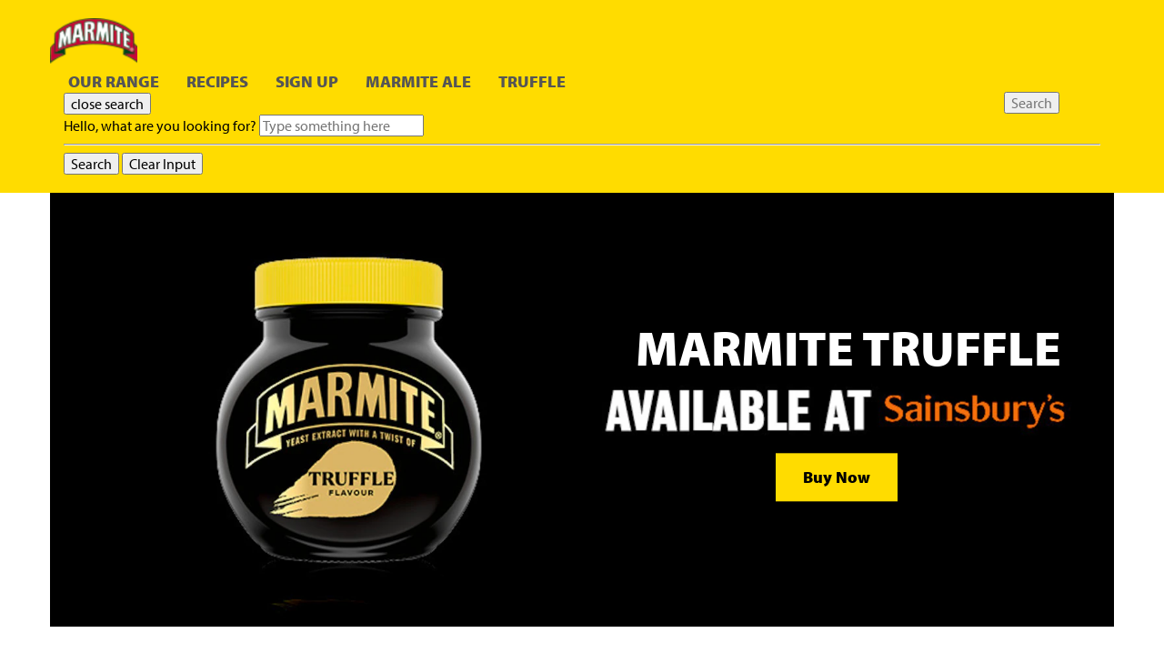

--- FILE ---
content_type: text/html; charset=UTF-8
request_url: https://www.marmite.co.uk/truffle.html
body_size: 24466
content:
<!doctype html>
<html lang="en-GB"> 
 <head> 
  <meta charset="UTF-8"> 
  <meta http-equiv="X-UA-Compatible" content="IE=edge,chrome=1"> 
  <title>Marmite Truffle | Marmite UK</title> 
  <meta name="description" content="Truffle. The brand-new, utterly spiffing, jolly good, absolutely mahrvelus Marmite spread. It’s your forever way to introduce a finer taste into your daily routine. Now it’s not just toast – it’s toast, eaten with your pinkie in the air. Love it. Hate it. Have it."> 
  <meta name="template" content="marmite-blueprint-general-template"> 
  <meta name="viewport" content="width=device-width, initial-scale=1.0"> 
  <meta http-equiv="content-language" content="en-GB"> 
  <meta name="HandheldFriendly" content="True"> 
  <meta name="MobileOptimized" content="320"> 
  <meta name="content-page-ref" content="L8VUAfyLimE9savYPn73vwoHRQzLsz5-dyuM7X7UkPOPQZfj0lpXCH07_zvp6_wV"/>
<link rel="preload" href="https://use.typekit.net/agc1vlh.css" as="style"> 
  <link rel="stylesheet" href="https://use.typekit.net/agc1vlh.css"> 
  <meta property="og:title" content="Marmite Truffle"> 
  <meta property="og:url" content="https://www.marmite.co.uk/truffle.html"> 
  <meta property="og:site_name" content="marmite"> 
  <meta property="og:type" content="website"> 
  <meta property="og:description" content="Truffle. The brand-new, utterly spiffing, jolly good, absolutely mahrvelus Marmite spread. It’s your forever way to introduce a finer taste into your daily routine. Now it’s not just toast – it’s toast, eaten with your pinkie in the air. Love it. Hate it. Have it."> 
  <meta property="og:image" content="https://assets.unileversolutions.com/v1/"> 
  <meta property="twitter:card" content="summary_large_image"> 
  <meta property="twitter:image" content="https://assets.unileversolutions.com/v1/"> 
  <meta property="twitter:title" content="Marmite Truffle"> 
  <meta property="twitter:url" content="https://www.marmite.co.uk/truffle.html"> 
  <meta property="twitter:site_name" content="marmite"> 
  <meta property="twitter:description" content="Truffle. The brand-new, utterly spiffing, jolly good, absolutely mahrvelus Marmite spread. It’s your forever way to introduce a finer taste into your daily routine. Now it’s not just toast – it’s toast, eaten with your pinkie in the air. Love it. Hate it. Have it."> 
  <link rel="canonical" href="https://www.marmite.co.uk/truffle.html"> 
  <link rel="preconnect" href="https://fonts.gstatic.com" crossorigin> 
  <link rel="preload" as="script" href="https://cdn.cookielaw.org/consent/4ce711bf-845b-45d5-b46b-d4137108042d/OtAutoBlock.js" nonce="NDU5MTEz"> 
  <script src="https://cdn.cookielaw.org/consent/4ce711bf-845b-45d5-b46b-d4137108042d/OtAutoBlock.js" nonce="NDU5MTEz"></script> 
  <script nonce="NDU5MTEz">
          // Options for the observer (which mutations to observe).
          const launchObserverConfig = {childList: true, subtree: true};

          // Callback function to execute when mutations are observed.
          const checkLaunchScript = (mutationList, observer) => {
              let launchElement = document.getElementById('launch');
              if (launchElement) {
                  launchElement.onload = () => {
                      // Load otSDKStub.js.

                      var e = document.createElement("button"), t = document.getElementsByTagName("BODY")[0].getAttribute("data-domainId"), o = document.getElementsByTagName("BODY")[0].getAttribute("data-runmode"), n = document.getElementsByTagName("BODY")[0].getAttribute("data-optOut"); t != null && -1 < t.indexOf("-test") && (t = t.substr(0, t.indexOf("-test"))), e.className = "ot-sdk-show-settings", e.innerHTML = "cookie preferences here",e.id = "ot-sdk-btn", document.body.appendChild(e),t ? ((otSDKStubScript = document.createElement("script")).setAttribute("src", "https://cdn.cookielaw.org/scripttemplates/otSDKStub.js"), "true" == o ? otSDKStubScript.setAttribute("data-domain-script", t) : otSDKStubScript.setAttribute("data-domain-script", t + "-test"), otSDKStubScript.setAttribute("data-document-language", "true"), document.head.appendChild(otSDKStubScript), otSDKStubScript = document.createElement("script"), n = "true" === n ? document.createTextNode(function launchscript() { var t; if (a(), t = otIniGrps, otDomainGrps = JSON.parse(JSON.stringify(Optanon.GetDomainData().Groups)), otDeletedGrpIds = function (t, e) { t = (t = t.split(",")).filter(Boolean), e = (e = e.split(",")).filter(Boolean); for (var o = [], n = 0; n < t.length; n++)e.indexOf(t[n]) <= -1 && o.push(t[n]); return o }(t, OnetrustActiveGroups), 0 != otDeletedGrpIds.length && 0 != otDomainGrps.length) for (var e = 0; e < otDomainGrps.length; e++) { if ("" != otDomainGrps[e].CustomGroupId && otDeletedGrpIds.includes(otDomainGrps[e].CustomGroupId)) for (var o = 0; o < otDomainGrps[e].Cookies.length; o++)i(otDomainGrps[e].Cookies[o].Name); if (0 != otDomainGrps[e].Hosts.length) for (o = 0; o < otDomainGrps[e].Hosts.length; o++)if (otDeletedGrpIds.includes(otDomainGrps[e].Hosts[o].HostId) && 0 != otDomainGrps[e].Hosts[o].Cookies.length) for (var n = 0; n < otDomainGrps[e].Hosts[o].Cookies.length; n++)i(otDomainGrps[e].Hosts[o].Cookies[n].Name) } function a() { OptanonWrapperCount = "", otIniGrps = OnetrustActiveGroups } function i(t) { var e = ".unileversolutions.com", o = window.location.hostname; document.cookie = t + "=; Max-Age=-99999999; Path=/;Domain=" + o, document.cookie = t + "=; Max-Age=-99999999; Path=/;Domain=" + e, document.cookie = t + "=; Max-Age=-99999999; Path=/;", localStorage.removeItem(t), pathArray = window.location.pathname.split("/"); for (var n, a = 0; a < pathArray.length; a++)pathArray[a] && (n = pathArray.slice(0, a + 1).join("/"), document.cookie = t + "=; Max-Age=-99999999; Path=" + n + ";Domain=" + o, document.cookie = t + "=; Max-Age=-99999999; Path=" + n + ";Domain=" + e, document.cookie = t + "=; Max-Age=-99999999; Path=" + n + ";", document.cookie = t + "=; Max-Age=-99999999; Path=" + n + "/;Domain=" + o, document.cookie = t + "=; Max-Age=-99999999; Path=" + n + "/;Domain=" + e, document.cookie = t + "=; Max-Age=-99999999; Path=" + n + "/;") } a() }.toString()) : document.createTextNode("function OptanonWrapper() { }"), otSDKStubScript.append(n), document.head.appendChild(otSDKStubScript), window.addEventListener("DOMContentLoaded", function () { var t = document.getElementsByClassName("footer-onetrust-cookie-config_link"); footerOnetrustElemLength = t.length, footerOnetrustElemLength = (footerOnetrustElemLength ? ((t = t[footerOnetrustElemLength - 1]).classList.remove("hidden"), t.appendChild(e)) : (e.id = "ot-sdk-btn", document.body.appendChild(e)), document.head), new MutationObserver(function (t) { t.forEach(function (t) { t && "childList" === t.type && t.addedNodes[0] && "www-widgetapi-script" === t.addedNodes[0].id && "text/plain" === t.addedNodes[0].getAttribute("type") && (t.addedNodes[0].setAttribute("ot-data-ignore", ""), t.addedNodes[0].setAttribute("type", "text/javascript"), t.addedNodes[0].src = t.addedNodes[0].src ? t.addedNodes[0].src.split("youtube.com").join("youtube-nocookie.com") : "") }) }).observe(footerOnetrustElemLength, { childList: !0 }) }), window.addEventListener("oneTrustButtonDisplay", function () { document.body.appendChild(e) })) : console.log("ONETRUST Status: Your Domain not found in One Trust Domain Scan List")

                  };
                  observer.disconnect();
              }
          };

          // Create an observer instance linked to the callback function.
          const launchObserver = new MutationObserver(checkLaunchScript);

          // Start observing the target node for configured mutations.
          launchObserver.observe(document, launchObserverConfig);
        </script> 
  <link rel="stylesheet" href="
https://fonts.googleapis.com/icon?family=Material+Icons&amp;display=swap" media="print" onload="this.media='all'"> 
  <link rel="stylesheet" href="
https://p.typekit.net/p.css?s=1&amp;k=agc1vlh&amp;ht=tk&amp;f=6808.6844.6846.6849.6851.6852&amp;a=135470156&amp;app=typekit&amp;e=css" media="print" onload="this.media='all'"> 
  <link rel="stylesheet" href="/etc.clientlibs/unilever/clientlibs/clientlib-base.lc-27d7eb7eaf184c602357ffa45aa62d3f-lc.min.css" type="text/css"> 
  <style data-scope="global">/* Version=4.24.0,Timestamp=2025-12-11T08:10:53.195Z */@charset "utf-8";html{-webkit-text-size-adjust:100%;line-height:1.15}body{margin:0}main{display:block}h1{font-size:2em;margin:0.67em 0}hr{box-sizing:content-box;height:0;overflow:visible}pre{font-family:monospace,monospace;font-size:1em}a{background-color:transparent}abbr[title]{border-bottom:none;text-decoration:underline;text-decoration:underline dotted}b,strong{font-weight:bolder}code,kbd,samp{font-family:monospace,monospace;font-size:1em}small{font-size:80%}sub,sup{font-size:75%;line-height:0;position:relative;vertical-align:baseline}sub{bottom:-0.25em}sup{top:-0.5em}img{border-style:none}button,input,optgroup,select,textarea{font-family:inherit;font-size:100%;line-height:1.15;margin:0}button,input{overflow:visible}button,select{text-transform:none}[type=button],[type=reset],[type=submit],button{-webkit-appearance:button}[type=button]::-moz-focus-inner,[type=reset]::-moz-focus-inner,[type=submit]::-moz-focus-inner,button::-moz-focus-inner{border-style:none;padding:0}[type=button]:-moz-focusring,[type=reset]:-moz-focusring,[type=submit]:-moz-focusring,button:-moz-focusring{outline:1px dotted ButtonText}fieldset{padding:0.35em 0.75em 0.625em}legend{box-sizing:border-box;color:inherit;display:table;max-width:100%;padding:0;white-space:normal}progress{vertical-align:baseline}textarea{overflow:auto}[type=checkbox],[type=radio]{box-sizing:border-box;padding:0}[type=number]::-webkit-inner-spin-button,[type=number]::-webkit-outer-spin-button{height:auto}[type=search]{-webkit-appearance:textfield;outline-offset:-2px}[type=search]::-webkit-search-decoration{-webkit-appearance:none}::-webkit-file-upload-button{-webkit-appearance:button;font:inherit}details{display:block}summary{display:list-item}[hidden],template{display:none}@-webkit-keyframes slideOut{to{opacity:1;-webkit-transform:translateY(1rem);transform:translateY(1rem)}0%{opacity:0;-webkit-transform:translateY(0rem);transform:translateY(0rem)}}@-webkit-keyframes slideInLeft{0%{-webkit-transform:translate3d(-100%,0,0);transform:translate3d(-100%,0,0);visibility:visible}to{-webkit-transform:translateZ(0);transform:translateZ(0)}}.globalnavigation--reader{clip:rect(1px,1px,1px,1px);border:0;-webkit-clip-path:inset(0 0 99.9% 99.9%);clip-path:inset(0 0 99.9% 99.9%);height:1px;overflow:hidden;padding:0;position:absolute;width:1px}.globalnavigation[aria-hidden=true]{visibility:hidden}.globalnavigation.globalnavigation--normal .cmp-globalnavigation__submenu .navigation-v2-item-list-item.has-child.active-submenu>.navigation-v2-sub-list__body~.navigation-v2-sub-list__body{display:none}.globalnavigation.globalnavigation--normal .cmp-globalnavigation__submenu .navigation-v2-sub-list__body .navigation-il-heading{padding:.8rem 2.6rem}.globalnavigation.globalnavigation--normal .cmp-globalnavigation__submenu .navigation-v2-sub-list__body .navigation-il-heading .navigation-si-list-item-url,.globalnavigation.globalnavigation--normal .cmp-globalnavigation__submenu .navigation-v2-sub-list__body .navigation-il-heading .navigation-v2-item-list-item-link__text{border:0}.globalnavigation.globalnavigation--normal .cmp-globalnavigation__submenu .ma-page_list .navigation-v2-sub-list__body{border-bottom:1px solid #fff}.globalnavigation.globalnavigation--normal .cmp-globalnavigation__submenu .ma-page_list .navigation-v2-item-list-item-link span{letter-spacing:.1rem!important}.globalnavigation.globalnavigation--megamenu .list .navigation-il-heading,.globalnavigation.globalnavigation--megamenu .navigationlinks .navigation-il-heading{border-bottom:1px solid #fff}.spectrum-Site-mobileNav__container{display:none!important}.navigation-si-list .navigation-si-wrap.navigation-si-wrap-active{height:100%}[dir=rtl] .globalnavigation{overflow-x:hidden!important}@media only screen and (max-width:767px){[dir=rtl] .globalnavigation.globalnavigation--megamenu .cmp-globalnavigation__item .mainLink,[dir=rtl] .globalnavigation.globalnavigation--megamenu .cmp-globalnavigation__item a,[dir=rtl] .globalnavigation.globalnavigation--normal .cmp-globalnavigation__item .mainLink,[dir=rtl] .globalnavigation.globalnavigation--normal .cmp-globalnavigation__item a{text-align:right}[dir=rtl] .globalnavigation.globalnavigation--megamenu .cmp-globalnavigation__item .mainLink:after,[dir=rtl] .globalnavigation.globalnavigation--normal .cmp-globalnavigation__item .mainLink:after{content:"expand_less";left:1.5rem;right:unset}}[dir=rtl] .globalnavigation.globalnavigation--megamenu .cmp-globalnavigation__submenu,[dir=rtl] .globalnavigation.globalnavigation--normal .cmp-globalnavigation__submenu{overflow-x:hidden}[dir=rtl] .globalnavigation.globalnavigation--megamenu .cmp-globalnavigation__submenu .navigation-v2-item__body .navigation-v2-item-list-span__text,[dir=rtl] .globalnavigation.globalnavigation--normal .cmp-globalnavigation__submenu .navigation-v2-item__body .navigation-v2-item-list-span__text{text-align:right}[dir=rtl] .globalnavigation.globalnavigation--megamenu .cmp-globalnavigation__submenu .navigation-v2-item__body .navigation-v2-item-list-span__text:after,[dir=rtl] .globalnavigation.globalnavigation--normal .cmp-globalnavigation__submenu .navigation-v2-item__body .navigation-v2-item-list-span__text:after{content:"chevron_left";left:1.5rem;right:unset}[dir=rtl] .globalnavigation.globalnavigation--megamenu .cmp-globalnavigation__submenu .navigation-si-wrap,[dir=rtl] .globalnavigation.globalnavigation--normal .cmp-globalnavigation__submenu .navigation-si-wrap{display:none}[dir=rtl] .globalnavigation.globalnavigation--megamenu .cmp-globalnavigation__submenu .navigation-si-wrap.navigation-si-wrap-active,[dir=rtl] .globalnavigation.globalnavigation--normal .cmp-globalnavigation__submenu .navigation-si-wrap.navigation-si-wrap-active{display:block}[dir=rtl] .globalnavigation.globalnavigation--megamenu .cmp-teaser__description,[dir=rtl] .globalnavigation.globalnavigation--normal .cmp-teaser__description{text-align:right}.visibility-scroll-hidden{visibility:hidden}body.active-menu .globalnavigation{overflow:visible}@media only screen and (min-width:768px){body.active-menu .globalnavigation{overflow:visible}}.header-bg .globalnavigation.globalnavigation--normal{background-color:transparent;left:unset;max-width:100%;overflow:visible;position:fixed;right:0;-webkit-transform:translate(100%);transform:translate(100%);width:100%}@media only screen and (min-width:992px){.header-bg .globalnavigation.globalnavigation--normal{position:static;-webkit-transform:none;transform:none}}.header-bg .globalnavigation.globalnavigation--normal.active{background-color:#ffdc00;-webkit-box-shadow:0 3px 15px 0 rgba(0,0,0,.1);box-shadow:0 3px 15px 0 rgba(0,0,0,.1);-webkit-transform:translate(0%);transform:translate(0%);width:85%}@media only screen and (min-width:768px){.header-bg .globalnavigation.globalnavigation--normal.active{-webkit-box-shadow:0 3px 15px 0 rgba(0,0,0,.1);box-shadow:0 3px 15px 0 rgba(0,0,0,.1);-webkit-transform:translate(0%);transform:translate(0%);width:94%}}.header-bg .globalnavigation.globalnavigation--normal.active .navigation-button__wrapper{-webkit-box-pack:end;-ms-flex-pack:end;background-color:#ffdc00;display:-webkit-box;display:-ms-flexbox;display:flex;justify-content:flex-end;padding:10px}.header-bg .globalnavigation.globalnavigation--normal.active .navigation-button__wrapper .button-global-nav-close{background-color:#ffdc00;right:40%}.header-bg .globalnavigation.globalnavigation--normal.active .navigation-button__wrapper .button-global-nav-close:focus-visible{outline:0px solid #d21404!important;outline-offset:0px}.header-bg .globalnavigation.globalnavigation--normal.active .navigation-button__wrapper .button-global-nav-close .cmp-button:before{-webkit-filter:invert(1);filter:invert(1);height:1.6rem;margin-left:0px;width:1.6rem}.header-bg .globalnavigation.globalnavigation--normal.active .navigation-button__wrapper .button-global-nav-close .cmp-button__text{display:none}.header-bg .globalnavigation.globalnavigation--normal.active .cmp-tabs__tablist{margin-top:-40px;padding-left:25px}@media only screen and (min-width:768px){.header-bg .globalnavigation.globalnavigation--normal.active .cmp-tabs__tablist{display:block;padding-left:15px}}.header-bg .globalnavigation.globalnavigation--normal.active .cmp-tabs__tablist li{display:block;padding-bottom:8px}.header-bg .globalnavigation.globalnavigation--normal.active .cmp-tabs__tablist li:first-child{padding-left:15px}.header-bg .globalnavigation.globalnavigation--normal.active .cmp-tabs__tablist li a{border-bottom:0rem solid;color:#000;color:#555;font-family:myriad-pro,sans-serif;font-size:1rem;font-weight:400;line-height:1.25rem;text-transform:uppercase}@media only screen and (min-width:768px){.header-bg .globalnavigation.globalnavigation--normal.active .cmp-tabs__tablist li a{font-size:1rem;line-height:1.25rem}}.header-bg .button.button-header-nav{background-color:#000;bottom:unset;display:inline-block;height:3rem;left:unset;position:absolute;right:0;top:0;-webkit-transform:none;transform:none;width:3.3rem!important;z-index:99}.header-bg .button.button-header-nav:focus-visible{outline:0px solid;outline-offset:0px}@media only screen and (min-width:992px){.header-bg .button.button-header-nav{display:none}}.header-bg .button.button-header-nav .cmp-button:before{top:25%}.header-bg .button.button-header-nav .cmp-button span{top:45%}.header-bg .button.button-header-nav .cmp-button:after{top:65%}.header-bg .button.button-header-nav .cmp-button span,.header-bg .button.button-header-nav .cmp-button:after,.header-bg .button.button-header-nav .cmp-button:before{background-color:#fff;margin-left:8px;width:50%}.header-bg .button.button-header-nav .cmp-button .cmp-button__text{display:none}.header-navigation{display:-webkit-box;display:-ms-flexbox;display:flex;width:auto}.header-navigation .cmp-globalnavigation .cmp-globalnavigation__group{padding-left:5px}.header-navigation .cmp-globalnavigation .cmp-globalnavigation__group .cmp-globalnavigation__item{margin:0px 0;padding:0 15px}.header-navigation .cmp-globalnavigation .cmp-globalnavigation__group .cmp-globalnavigation__item:first-child{padding-left:0px;padding-right:15px}.header-navigation .cmp-globalnavigation .cmp-globalnavigation__group .cmp-globalnavigation__item a{color:#000;color:#555;cursor:pointer;font-family:myriad-pro,sans-serif;font-size:1.125rem;font-weight:400;font-weight:900;line-height:1.44rem;padding:0px;text-transform:capitalize;text-transform:uppercase}@media only screen and (min-width:768px){.header-navigation .cmp-globalnavigation .cmp-globalnavigation__group .cmp-globalnavigation__item a{font-size:1.125rem;line-height:1.44rem}}.header-navigation .cmp-globalnavigation .cmp-globalnavigation__group .cmp-globalnavigation__item a:hover{color:#ca0538}.navigationlinks.footer-links .navigation-v2__wrapper .navigation-v2-item-list__group{-webkit-padding-start:0px;margin:0px;padding-inline-start:0px;padding-top:30px}.navigationlinks.footer-links .navigation-v2__wrapper .navigation-v2-item-list__group li{list-style:none;margin:0px}.navigationlinks.footer-links .navigation-v2__wrapper .navigation-v2-item-list__group .navigation-v2-sub-list__body .navigation-v2-item-list{-webkit-box-pack:center;-ms-flex-pack:center;-webkit-box-orient:vertical;-webkit-box-direction:normal;-webkit-box-align:center;-ms-flex-align:center;align-items:center;display:-webkit-box;display:-ms-flexbox;display:flex;-ms-flex-direction:column;flex-direction:column;justify-content:center}@media only screen and (min-width:992px){.navigationlinks.footer-links .navigation-v2__wrapper .navigation-v2-item-list__group .navigation-v2-sub-list__body .navigation-v2-item-list{-webkit-box-orient:horizontal;-webkit-box-direction:normal;-ms-flex-direction:row;flex-direction:row}}@media only screen and (min-width:1024px){.navigationlinks.footer-links .navigation-v2__wrapper .navigation-v2-item-list__group .navigation-v2-sub-list__body .navigation-v2-item-list{-webkit-box-orient:horizontal;-webkit-box-direction:normal;-ms-flex-direction:row;flex-direction:row;-ms-flex-wrap:wrap;flex-wrap:wrap}}.navigationlinks.footer-links .navigation-v2__wrapper .navigation-v2-item-list__group .navigation-v2-sub-list__body .navigation-v2-item-list li{list-style:none;margin:0px;padding:10px 20px;text-transform:uppercase}.navigationlinks.footer-links .navigation-v2__wrapper .navigation-v2-item-list__group .navigation-v2-sub-list__body .navigation-v2-item-list li a,.navigationlinks.footer-links .navigation-v2__wrapper .navigation-v2-item-list__group .navigation-v2-sub-list__body .navigation-v2-item-list li span{color:#000;color:#999;cursor:pointer;font-family:myriad-pro,sans-serif;font-size:.875rem;font-weight:400;font-weight:900;line-height:1.25rem;text-decoration:none}@media only screen and (min-width:768px){.navigationlinks.footer-links .navigation-v2__wrapper .navigation-v2-item-list__group .navigation-v2-sub-list__body .navigation-v2-item-list li a,.navigationlinks.footer-links .navigation-v2__wrapper .navigation-v2-item-list__group .navigation-v2-sub-list__body .navigation-v2-item-list li span{font-size:.875rem;line-height:1.25rem}}.navigationlinks.footer-links .navigation-v2__wrapper .navigation-v2-item-list__group .navigation-v2-sub-list__body .navigation-v2-item-list li a:hover,.navigationlinks.footer-links .navigation-v2__wrapper .navigation-v2-item-list__group .navigation-v2-sub-list__body .navigation-v2-item-list li span:hover{color:#ffdc00;text-decoration:none}@media only screen and (min-width:1024px){.navigationlinks.footer-links .navigation-v2__wrapper .navigation-v2-item-list__group .navigation-v2-sub-list__body .navigation-v2-item-list li a,.navigationlinks.footer-links .navigation-v2__wrapper .navigation-v2-item-list__group .navigation-v2-sub-list__body .navigation-v2-item-list li span{color:#000;color:#999;font-family:myriad-pro,sans-serif;font-size:.75rem;font-weight:400;font-weight:900;line-height:1.25rem}}@media only screen and (min-width:1024px)and (min-width:768px){.navigationlinks.footer-links .navigation-v2__wrapper .navigation-v2-item-list__group .navigation-v2-sub-list__body .navigation-v2-item-list li a,.navigationlinks.footer-links .navigation-v2__wrapper .navigation-v2-item-list__group .navigation-v2-sub-list__body .navigation-v2-item-list li span{font-size:.75rem;line-height:1.25rem}}@media only screen and (min-width:1200px){.navigationlinks.footer-links .navigation-v2__wrapper .navigation-v2-item-list__group .navigation-v2-sub-list__body .navigation-v2-item-list li a,.navigationlinks.footer-links .navigation-v2__wrapper .navigation-v2-item-list__group .navigation-v2-sub-list__body .navigation-v2-item-list li span{color:#000;color:#999;font-family:myriad-pro,sans-serif;font-size:.875rem;font-weight:400;font-weight:900;line-height:1.25rem}}@media only screen and (min-width:1200px)and (min-width:768px){.navigationlinks.footer-links .navigation-v2__wrapper .navigation-v2-item-list__group .navigation-v2-sub-list__body .navigation-v2-item-list li a,.navigationlinks.footer-links .navigation-v2__wrapper .navigation-v2-item-list__group .navigation-v2-sub-list__body .navigation-v2-item-list li span{font-size:.875rem;line-height:1.25rem}}.cmp-experiencefragment--header .tabimage.image-brand-logo{margin:0 auto;max-width:170px;padding:10px 0 20px 0px;width:auto}@media only screen and (min-width:768px){.cmp-experiencefragment--header .tabimage.image-brand-logo{max-width:unset}}.cmp-experiencefragment--header .tabimage img{max-height:-webkit-fit-content;max-height:-moz-fit-content;max-height:fit-content}[dir=rtl] .button.back-to-top .cmp-button,[dir=rtl] .button.component-backToTopCta .cmp-button{left:1.5rem;right:unset}.button.close-button .cmp-button{color:#000;display:inline-block;font-size:3rem;left:80%;padding:10px;position:absolute;right:0;top:0}.button.close-button .cmp-button:after{content:"×"}.button.close-button .cmp-button:focus,.button.close-button .cmp-button:focus-visible{background:none;border-radius:0;outline:.2rem solid #2954ff;outline-offset:.2rem}.button.close-button .cmp-button:hover{background:none}.button.sign-up-button{-webkit-box-orient:vertical;-webkit-box-direction:normal;-webkit-box-align:center;-ms-flex-align:center;align-items:center;display:-webkit-box;display:-ms-flexbox;display:flex;-ms-flex-direction:column;flex-direction:column}.button.sign-up-button .cmp-button{background-color:#000;border:0;border-radius:0;color:#000;color:#fff;font-family:myriad-pro,sans-serif;font-size:1.125rem;font-weight:400;font-weight:900;line-height:1.44rem;margin-top:40px;max-width:120px;padding:15px 25px;text-transform:capitalize}@media only screen and (min-width:768px){.button.sign-up-button .cmp-button{font-size:1.125rem;line-height:1.44rem}}.button.quiz-button{-webkit-box-orient:vertical;-webkit-box-direction:normal;-webkit-box-align:center;-ms-flex-align:center;align-items:center;display:-webkit-box;display:-ms-flexbox;display:flex;-ms-flex-direction:column;flex-direction:column}.button.quiz-button .cmp-button{background-color:#ffdc00;border:0;border-radius:0;color:#000;font-family:myriad-pro,sans-serif;font-size:1.125rem;font-weight:400;font-weight:900;line-height:1.44rem;margin-bottom:20px;margin-top:0px;max-width:160px;padding:15px 25px;text-transform:capitalize}@media only screen and (min-width:768px){.button.quiz-button .cmp-button{font-size:1.125rem;line-height:1.44rem}}.button.back-to-top .cmp-button{background-color:#ffdc00;border:0px;border-radius:5px;bottom:40%;color:#000;padding:6px 8px;position:fixed}@media only screen and (min-width:768px){.button.back-to-top .cmp-button{padding:8px 10px}}.button.back-to-top .cmp-button:before{font-size:1.5rem}@media only screen and (min-width:768px){.button.back-to-top .cmp-button:before{font-size:2rem}}@media only screen and (min-width:992px){.button.back-to-top .cmp-button:before{font-size:2rem}}.button.back-to-top .cmp-button:hover{background-color:#ffdc00;border:0px;color:#000;padding:8px 10px}.button.back-to-top .cmp-button__text{display:none}.edit-preview-infinte-fix{height:.0625em;position:relative}.show{display:block}.hide{display:none!important}.aem-GridColumn+.component{float:left}.cmp-ul-sr-only,.sr-only{clip:rect(0,0,0,0);border:0;height:1px;margin:-1px;overflow:hidden;padding:0;position:absolute;white-space:nowrap;width:1px}.button.ot-sdk-show-settings{background-image:url(https://cdn.cookielaw.org/logos/6ce3ca18-a8e8-4e52-80bc-d334afc636e7/c21c1cf4-fe74-4cd5-b038-15d2eb1d0db8/oneTrustLogo.png);background-size:contain;height:40px;padding:0;text-indent:-10000px;width:40px}.button .cmp-button{-webkit-box-align:center;-ms-flex-align:center;align-items:center;background:transparent;border:0;border-radius:3rem;color:#fff;cursor:pointer;display:-webkit-inline-box;display:-ms-inline-flexbox;display:inline-flex;font-family:Source Sans Pro,sans-serif;font-size:1.6rem;font-weight:600;line-height:1.15;padding:.9rem 1.6rem;text-decoration:none;-webkit-transition:all .5s;transition:all .5s}.button .cmp-button:active,.button .cmp-button:focus,.button .cmp-button:hover{background:#103be6;border:.2rem solid transparent;color:#fff;outline:0}.button .cmp-button:focus{outline:.2rem solid #2954ff;outline-offset:.2rem}@media only screen and (min-width:768px){.button .cmp-button{max-width:21.5rem}}@media only screen and (min-width:1024px){.button .cmp-button{max-width:25.5rem}}.button .cmp-button__icon{direction:ltr;font-family:Material Icons;font-size:2.4rem;margin-right:.6rem}.button .cmp-button__icon--plus:before{content:"add"}.button .cmp-button.disabled{opacity:.5}.button.type-a .cmp-button{background:#2954ff;border:.2rem solid transparent;color:#fff}.button.type-a .cmp-button:hover{background:#103be6;border:2px solid #2954ff;color:#fff}.button.type-b .cmp-button{border:.2rem solid #455a64;border-radius:3rem;color:#455a64}.button.type-b .cmp-button:hover{background-color:#455a64;color:#fff}.button.type-b.dark .cmp-button{border:.2rem solid #fff;color:#fff}.button.type-b.dark .cmp-button:hover{background:#fff;color:#000}.button.type-c .cmp-button{color:#2a343c}.button.type-c .cmp-button:hover{background:#eceff1}.button.type-c.dark .cmp-button{background-color:transparent;border:.2rem solid transparent;color:#2a343c}.button.type-c.dark .cmp-button:hover{background:#eceff1;color:#2a343c}.button.back-to-top .cmp-button,.button.component-backToTopCta .cmp-button{border-radius:50%;bottom:3rem;padding:1rem;position:fixed;right:3rem;z-index:1000}@media only screen and (min-width:768px){.button.back-to-top .cmp-button,.button.component-backToTopCta .cmp-button{border-radius:3rem;padding:.42rem 2.2rem .42rem 1.6rem;right:3rem}}.button.back-to-top .cmp-button:before,.button.component-backToTopCta .cmp-button:before{content:"expand_less";font-family:Material Icons;font-size:3.2rem;margin:0 auto}@media only screen and (min-width:768px){.button.back-to-top .cmp-button:before,.button.component-backToTopCta .cmp-button:before{font-size:2.4rem;padding-right:.2rem}}.button.back-to-top .cmp-button span,.button.component-backToTopCta .cmp-button span{text-indent:-9999px}@media only screen and (min-width:768px){.button.back-to-top .cmp-button span,.button.component-backToTopCta .cmp-button span{text-indent:0}}.button.back-to-top.type-b .cmp-button{background:#fff;border-color:#cfd8dc;color:#2a343c;height:5.4rem;width:5.4rem}.button.back-to-top.type-b .cmp-button:hover{background:#fff;color:#2a343c}@media only screen and (min-width:768px){.button.back-to-top.type-b .cmp-button{height:auto;width:auto}.button.back-to-top.type-b .cmp-button:hover{color:#35414b}}.button.back-to-top.type-b .cmp-button:active,.button.back-to-top.type-b .cmp-button:focus{background-color:#35414b;border-color:transparent;color:#fff;outline:2px solid #436eff;outline-offset:2px}.button.component-backToTopCta{margin:0}.button.component-backToTopCta .cmp-button{background:#fff;border:.2rem solid #cfd8dc;color:#2a343c;height:5.4rem;width:5.4rem}.button.component-backToTopCta .cmp-button:hover{background:#fff;color:#2a343c}@media only screen and (min-width:768px){.button.component-backToTopCta .cmp-button{height:auto;width:auto}.button.component-backToTopCta .cmp-button:hover{color:#35414b}}.button.component-backToTopCta .cmp-button:active,.button.component-backToTopCta .cmp-button:focus{background-color:#35414b;border-color:transparent;color:#fff;outline:2px solid #436eff;outline-offset:2px}.button.back-to-top.type-b.dark{background:none;padding:0}.button.back-to-top.type-b.dark .cmp-button{background:#fff;border-color:#cfd8dc;color:#2a343c}@media only screen and (min-width:768px){.button.back-to-top.type-b.dark .cmp-button:hover{background-color:#fff;color:#35414b}}.button.back-to-top.type-b.dark .cmp-button:active,.button.back-to-top.type-b.dark .cmp-button:focus{background-color:#fff;border-color:transparent;color:#000}.button.back-to-top.type-c .cmp-button{color:#35414b}.button.back-to-top.type-c .cmp-button:hover{background-color:transparent;color:#35414b}.button.back-to-top.type-c.dark .cmp-button,.button.back-to-top.type-c.dark .cmp-button:hover{color:#fff}.button.large-btn .cmp-button{display:inline-block;overflow:hidden}.button.large-btn .cmp-button:active,.button.large-btn .cmp-button:focus,.button.large-btn .cmp-button:hover{background:#103be6;border:.2rem solid transparent;color:#fff;outline:0}@media only screen and (min-width:768px){.button.large-btn .cmp-button{max-width:21.5rem}}@media only screen and (min-width:1024px){.button.large-btn .cmp-button{max-width:25.5rem}}.button.regular-btn .cmp-button{display:inline-block;overflow:hidden}.button.regular-btn .cmp-button:active,.button.regular-btn .cmp-button:focus,.button.regular-btn .cmp-button:hover{background:#103be6;border:.2rem solid transparent;color:#fff;outline:0}@media only screen and (min-width:768px){.button.regular-btn .cmp-button{max-width:21.5rem}}@media only screen and (min-width:1024px){.button.regular-btn .cmp-button{max-width:25.5rem}}.pt20 .cmp-container{padding-top:20px}.pb20 .cmp-container{padding-bottom:20px}.container-pos-relative .cmp-container{position:relative}.globalnavigation.globalnavigation--normal{background:#35414b;bottom:0;left:0;overflow:hidden;position:fixed;top:0;-webkit-transform:translate(-100%);transform:translate(-100%);-webkit-transition:all .5s ease-in-out;transition:all .5s ease-in-out;width:100%;z-index:1000}.active.globalnavigation.globalnavigation--normal{-webkit-transform:translate(0%);transform:translate(0%)}@media only screen and (min-width:768px){.globalnavigation.globalnavigation--normal{background:#fff;margin:0 auto;max-width:76%;overflow:visible;position:static;top:0;-webkit-transform:none;transform:none;-webkit-transition:none;transition:none;width:auto}}.globalnavigation.globalnavigation--normal .cmp-globalnavigation__group{display:block;margin:0;padding:0}@media only screen and (min-width:768px){.globalnavigation.globalnavigation--normal .cmp-globalnavigation__group{display:-webkit-box;display:-ms-flexbox;display:flex;-ms-flex-wrap:wrap;flex-wrap:wrap}}.globalnavigation.globalnavigation--normal .cmp-globalnavigation__item{color:#35414b;font-family:Source Sans Pro,sans-serif;font-size:1.6rem;font-weight:600;list-style:none}@media only screen and (min-width:768px){.globalnavigation.globalnavigation--normal .cmp-globalnavigation__item{font-size:1.6rem}}.globalnavigation.globalnavigation--normal .cmp-globalnavigation__item .mainLink,.globalnavigation.globalnavigation--normal .cmp-globalnavigation__item a{background:none;border:0;border-bottom:.1rem solid #f6f8f8;color:#fff;display:inline-block;padding:1.1rem 3rem 1.1rem 1.6rem;text-align:left;text-decoration:none;-webkit-transition:color .3s ease;transition:color .3s ease;width:100%}.globalnavigation.globalnavigation--normal .cmp-globalnavigation__item .mainLink:hover,.globalnavigation.globalnavigation--normal .cmp-globalnavigation__item a:hover{background-color:transparent}@media only screen and (min-width:768px){.globalnavigation.globalnavigation--normal .cmp-globalnavigation__item .mainLink,.globalnavigation.globalnavigation--normal .cmp-globalnavigation__item a{border-bottom:0;color:#35414b;padding:2.5rem 2.5rem 2.5rem 1rem;width:auto}}@media only screen and (min-width:1024px){.globalnavigation.globalnavigation--normal .cmp-globalnavigation__item .mainLink,.globalnavigation.globalnavigation--normal .cmp-globalnavigation__item a{padding:2.5rem 3rem}}@media only screen and (min-width:1336px){.globalnavigation.globalnavigation--normal .cmp-globalnavigation__item .mainLink,.globalnavigation.globalnavigation--normal .cmp-globalnavigation__item a{padding:2.5rem 3rem}}.globalnavigation.globalnavigation--normal .cmp-globalnavigation__item>a:before{background:#35414b;bottom:0;content:"";height:.4rem;left:0;position:absolute;-webkit-transition:all .5s ease;transition:all .5s ease;width:0}.globalnavigation.globalnavigation--normal .cmp-globalnavigation__item--has-children{position:relative}@media only screen and (min-width:768px){.globalnavigation.globalnavigation--normal .cmp-globalnavigation__item--has-children:hover>a:before{width:100%}}.globalnavigation.globalnavigation--normal .cmp-globalnavigation__item--has-children .mainLink,.globalnavigation.globalnavigation--normal .cmp-globalnavigation__item--has-children .spanLink,.globalnavigation.globalnavigation--normal .cmp-globalnavigation__item--has-children>a{position:relative}@media only screen and (min-width:1024px){.globalnavigation.globalnavigation--normal .cmp-globalnavigation__item--has-children .mainLink,.globalnavigation.globalnavigation--normal .cmp-globalnavigation__item--has-children .spanLink,.globalnavigation.globalnavigation--normal .cmp-globalnavigation__item--has-children>a{padding:2.5rem 4.2rem 2.5rem 1.9rem}}.globalnavigation.globalnavigation--normal .cmp-globalnavigation__item--has-children .mainLink:after,.globalnavigation.globalnavigation--normal .cmp-globalnavigation__item--has-children .spanLink:after,.globalnavigation.globalnavigation--normal .cmp-globalnavigation__item--has-children>a:after{content:"expand_more";font-family:Material Icons;font-size:2.5rem;font-weight:400;margin-left:.3rem;position:absolute;right:1.2rem;top:.5rem;-webkit-transform:rotate(-90deg);transform:rotate(-90deg);-webkit-transition:-webkit-transform .3s ease;transition:-webkit-transform .3s ease;transition:transform .3s ease;transition:transform .3s ease,-webkit-transform .3s ease}@media only screen and (min-width:768px){.globalnavigation.globalnavigation--normal .cmp-globalnavigation__item--has-children .mainLink:after,.globalnavigation.globalnavigation--normal .cmp-globalnavigation__item--has-children .spanLink:after,.globalnavigation.globalnavigation--normal .cmp-globalnavigation__item--has-children>a:after{right:auto;top:1.8rem;-webkit-transform:none;transform:none}}@media only screen and (min-width:1024px){.globalnavigation.globalnavigation--normal .cmp-globalnavigation__item--has-children .mainLink:after,.globalnavigation.globalnavigation--normal .cmp-globalnavigation__item--has-children .spanLink:after,.globalnavigation.globalnavigation--normal .cmp-globalnavigation__item--has-children>a:after{top:1.8rem}}.globalnavigation.globalnavigation--normal .cmp-globalnavigation__item--has-children .cmp-globalnavigation__submenu{left:-9999px;-webkit-transform:none;transform:none;-webkit-transition:none;transition:none;width:100%}@media only screen and (min-width:768px){.globalnavigation.globalnavigation--normal .cmp-globalnavigation__item--has-children .cmp-globalnavigation__submenu{left:0;padding:.8rem 0;-webkit-transform:none;transform:none;-webkit-transition:none;transition:none;width:19.2rem}}.globalnavigation.globalnavigation--normal .cmp-globalnavigation__item--has-children .cmp-globalnavigation__submenu--item a{padding:.8rem}.globalnavigation.globalnavigation--normal .cmp-globalnavigation__item--has-children.open-menu .cmp-globalnavigation__submenu{left:0;margin-top:0;opacity:1;overflow:visible;-webkit-transform:none;transform:none;-webkit-transition:none;transition:none;visibility:visible}@media only screen and (min-width:768px){.globalnavigation.globalnavigation--normal .cmp-globalnavigation__item--has-children.open-menu .cmp-globalnavigation__submenu{-webkit-transform:none;transform:none;-webkit-transition:none;transition:none}.globalnavigation.globalnavigation--normal .navigation-v2-item__body:first-of-type>ul.navigation-v2-item-list__group:before{cursor:default}}.globalnavigation.globalnavigation--normal .cmp-globalnavigation__item--has-children.open-menu .mainLink:after{-webkit-transform:rotate(-180deg);transform:rotate(-180deg)}.globalnavigation.globalnavigation--normal .cmp-globalnavigation__submenu{height:100%;margin-left:100%;padding:.8rem 0;position:fixed;top:0;-webkit-transition:none;transition:none;width:100%;z-index:100}@media only screen and (min-width:768px){.globalnavigation.globalnavigation--normal .cmp-globalnavigation__submenu{background:#35414b;height:auto;left:0;margin-left:0;margin-top:3.5rem;opacity:0;padding:.8rem 0;position:absolute;top:auto;-webkit-transition:all .5s ease;transition:all .5s ease;visibility:hidden}}.globalnavigation.globalnavigation--normal .cmp-globalnavigation__submenu .cmp-list,.globalnavigation.globalnavigation--normal .cmp-globalnavigation__submenu .navigation-v2-item-list,.globalnavigation.globalnavigation--normal .cmp-globalnavigation__submenu .navigation-v2-item-list__group{list-style:none;margin:0;padding:0;text-align:left}.globalnavigation.globalnavigation--normal .cmp-globalnavigation__submenu .cmp-list .cmp-list__item,.globalnavigation.globalnavigation--normal .cmp-globalnavigation__submenu .cmp-list .navigation-v2-item-list-item,.globalnavigation.globalnavigation--normal .cmp-globalnavigation__submenu .navigation-v2-item-list .cmp-list__item,.globalnavigation.globalnavigation--normal .cmp-globalnavigation__submenu .navigation-v2-item-list .navigation-v2-item-list-item,.globalnavigation.globalnavigation--normal .cmp-globalnavigation__submenu .navigation-v2-item-list__group .cmp-list__item,.globalnavigation.globalnavigation--normal .cmp-globalnavigation__submenu .navigation-v2-item-list__group .navigation-v2-item-list-item{display:block;margin:0;position:relative}.globalnavigation.globalnavigation--normal .cmp-globalnavigation__submenu .cmp-list .cmp-list__item .navigation-v2-sub-list__group.navigation-v2-item-parent-link .has-child .navigation-v2-item-list-item-link__text,.globalnavigation.globalnavigation--normal .cmp-globalnavigation__submenu .cmp-list .navigation-v2-item-list-item .navigation-v2-sub-list__group.navigation-v2-item-parent-link .has-child .navigation-v2-item-list-item-link__text,.globalnavigation.globalnavigation--normal .cmp-globalnavigation__submenu .navigation-v2-item-list .cmp-list__item .navigation-v2-sub-list__group.navigation-v2-item-parent-link .has-child .navigation-v2-item-list-item-link__text,.globalnavigation.globalnavigation--normal .cmp-globalnavigation__submenu .navigation-v2-item-list .navigation-v2-item-list-item .navigation-v2-sub-list__group.navigation-v2-item-parent-link .has-child .navigation-v2-item-list-item-link__text,.globalnavigation.globalnavigation--normal .cmp-globalnavigation__submenu .navigation-v2-item-list__group .cmp-list__item .navigation-v2-sub-list__group.navigation-v2-item-parent-link .has-child .navigation-v2-item-list-item-link__text,.globalnavigation.globalnavigation--normal .cmp-globalnavigation__submenu .navigation-v2-item-list__group .navigation-v2-item-list-item .navigation-v2-sub-list__group.navigation-v2-item-parent-link .has-child .navigation-v2-item-list-item-link__text{padding:0}.globalnavigation.globalnavigation--normal .cmp-globalnavigation__submenu .cmp-list .cmp-list__item .navigation-v2-sub-list__group.navigation-v2-item-parent-link .has-child:after,.globalnavigation.globalnavigation--normal .cmp-globalnavigation__submenu .cmp-list .navigation-v2-item-list-item .navigation-v2-sub-list__group.navigation-v2-item-parent-link .has-child:after,.globalnavigation.globalnavigation--normal .cmp-globalnavigation__submenu .navigation-v2-item-list .cmp-list__item .navigation-v2-sub-list__group.navigation-v2-item-parent-link .has-child:after,.globalnavigation.globalnavigation--normal .cmp-globalnavigation__submenu .navigation-v2-item-list .navigation-v2-item-list-item .navigation-v2-sub-list__group.navigation-v2-item-parent-link .has-child:after,.globalnavigation.globalnavigation--normal .cmp-globalnavigation__submenu .navigation-v2-item-list__group .cmp-list__item .navigation-v2-sub-list__group.navigation-v2-item-parent-link .has-child:after,.globalnavigation.globalnavigation--normal .cmp-globalnavigation__submenu .navigation-v2-item-list__group .navigation-v2-item-list-item .navigation-v2-sub-list__group.navigation-v2-item-parent-link .has-child:after{display:none}@media only screen and (min-width:768px){.globalnavigation.globalnavigation--normal .cmp-globalnavigation__submenu .cmp-list .cmp-list__item.__group .navigation-v2-sub-list__body:first-child,.globalnavigation.globalnavigation--normal .cmp-globalnavigation__submenu .cmp-list .navigation-v2-item-list-item.__group .navigation-v2-sub-list__body:first-child,.globalnavigation.globalnavigation--normal .cmp-globalnavigation__submenu .navigation-v2-item-list .cmp-list__item.__group .navigation-v2-sub-list__body:first-child,.globalnavigation.globalnavigation--normal .cmp-globalnavigation__submenu .navigation-v2-item-list .navigation-v2-item-list-item.__group .navigation-v2-sub-list__body:first-child,.globalnavigation.globalnavigation--normal .cmp-globalnavigation__submenu .navigation-v2-item-list__group .cmp-list__item.__group .navigation-v2-sub-list__body:first-child,.globalnavigation.globalnavigation--normal .cmp-globalnavigation__submenu .navigation-v2-item-list__group .navigation-v2-item-list-item.__group .navigation-v2-sub-list__body:first-child{position:relative}}.globalnavigation.globalnavigation--normal .cmp-globalnavigation__submenu .cmp-list .cmp-list__item a,.globalnavigation.globalnavigation--normal .cmp-globalnavigation__submenu .cmp-list .cmp-list__item span.navigation-v2-item-list-item-link__text,.globalnavigation.globalnavigation--normal .cmp-globalnavigation__submenu .cmp-list .navigation-v2-item-list-item a,.globalnavigation.globalnavigation--normal .cmp-globalnavigation__submenu .cmp-list .navigation-v2-item-list-item span.navigation-v2-item-list-item-link__text,.globalnavigation.globalnavigation--normal .cmp-globalnavigation__submenu .navigation-v2-item-list .cmp-list__item a,.globalnavigation.globalnavigation--normal .cmp-globalnavigation__submenu .navigation-v2-item-list .cmp-list__item span.navigation-v2-item-list-item-link__text,.globalnavigation.globalnavigation--normal .cmp-globalnavigation__submenu .navigation-v2-item-list .navigation-v2-item-list-item a,.globalnavigation.globalnavigation--normal .cmp-globalnavigation__submenu .navigation-v2-item-list .navigation-v2-item-list-item span.navigation-v2-item-list-item-link__text,.globalnavigation.globalnavigation--normal .cmp-globalnavigation__submenu .navigation-v2-item-list__group .cmp-list__item a,.globalnavigation.globalnavigation--normal .cmp-globalnavigation__submenu .navigation-v2-item-list__group .cmp-list__item span.navigation-v2-item-list-item-link__text,.globalnavigation.globalnavigation--normal .cmp-globalnavigation__submenu .navigation-v2-item-list__group .navigation-v2-item-list-item a,.globalnavigation.globalnavigation--normal .cmp-globalnavigation__submenu .navigation-v2-item-list__group .navigation-v2-item-list-item span.navigation-v2-item-list-item-link__text{color:#fff;display:inline-block;font-size:1.6rem;font-weight:600;padding:0;text-decoration:none;-webkit-transition:color .3s ease;transition:color .3s ease;white-space:nowrap;width:100%}@media only screen and (min-width:768px){.globalnavigation.globalnavigation--normal .cmp-globalnavigation__submenu .cmp-list .cmp-list__item a,.globalnavigation.globalnavigation--normal .cmp-globalnavigation__submenu .cmp-list .cmp-list__item span.navigation-v2-item-list-item-link__text,.globalnavigation.globalnavigation--normal .cmp-globalnavigation__submenu .cmp-list .navigation-v2-item-list-item a,.globalnavigation.globalnavigation--normal .cmp-globalnavigation__submenu .cmp-list .navigation-v2-item-list-item span.navigation-v2-item-list-item-link__text,.globalnavigation.globalnavigation--normal .cmp-globalnavigation__submenu .navigation-v2-item-list .cmp-list__item a,.globalnavigation.globalnavigation--normal .cmp-globalnavigation__submenu .navigation-v2-item-list .cmp-list__item span.navigation-v2-item-list-item-link__text,.globalnavigation.globalnavigation--normal .cmp-globalnavigation__submenu .navigation-v2-item-list .navigation-v2-item-list-item a,.globalnavigation.globalnavigation--normal .cmp-globalnavigation__submenu .navigation-v2-item-list .navigation-v2-item-list-item span.navigation-v2-item-list-item-link__text,.globalnavigation.globalnavigation--normal .cmp-globalnavigation__submenu .navigation-v2-item-list__group .cmp-list__item a,.globalnavigation.globalnavigation--normal .cmp-globalnavigation__submenu .navigation-v2-item-list__group .cmp-list__item span.navigation-v2-item-list-item-link__text,.globalnavigation.globalnavigation--normal .cmp-globalnavigation__submenu .navigation-v2-item-list__group .navigation-v2-item-list-item a,.globalnavigation.globalnavigation--normal .cmp-globalnavigation__submenu .navigation-v2-item-list__group .navigation-v2-item-list-item span.navigation-v2-item-list-item-link__text{border-bottom:0;color:#fff;font-size:1.6rem;padding:0}}.globalnavigation.globalnavigation--normal .cmp-globalnavigation__submenu .cmp-list .cmp-list__item a span.navigation-v2-item-list-item-link__text,.globalnavigation.globalnavigation--normal .cmp-globalnavigation__submenu .cmp-list .cmp-list__item span.navigation-v2-item-list-item-link__text span.navigation-v2-item-list-item-link__text,.globalnavigation.globalnavigation--normal .cmp-globalnavigation__submenu .cmp-list .navigation-v2-item-list-item a span.navigation-v2-item-list-item-link__text,.globalnavigation.globalnavigation--normal .cmp-globalnavigation__submenu .cmp-list .navigation-v2-item-list-item span.navigation-v2-item-list-item-link__text span.navigation-v2-item-list-item-link__text,.globalnavigation.globalnavigation--normal .cmp-globalnavigation__submenu .navigation-v2-item-list .cmp-list__item a span.navigation-v2-item-list-item-link__text,.globalnavigation.globalnavigation--normal .cmp-globalnavigation__submenu .navigation-v2-item-list .cmp-list__item span.navigation-v2-item-list-item-link__text span.navigation-v2-item-list-item-link__text,.globalnavigation.globalnavigation--normal .cmp-globalnavigation__submenu .navigation-v2-item-list .navigation-v2-item-list-item a span.navigation-v2-item-list-item-link__text,.globalnavigation.globalnavigation--normal .cmp-globalnavigation__submenu .navigation-v2-item-list .navigation-v2-item-list-item span.navigation-v2-item-list-item-link__text span.navigation-v2-item-list-item-link__text,.globalnavigation.globalnavigation--normal .cmp-globalnavigation__submenu .navigation-v2-item-list__group .cmp-list__item a span.navigation-v2-item-list-item-link__text,.globalnavigation.globalnavigation--normal .cmp-globalnavigation__submenu .navigation-v2-item-list__group .cmp-list__item span.navigation-v2-item-list-item-link__text span.navigation-v2-item-list-item-link__text,.globalnavigation.globalnavigation--normal .cmp-globalnavigation__submenu .navigation-v2-item-list__group .navigation-v2-item-list-item a span.navigation-v2-item-list-item-link__text,.globalnavigation.globalnavigation--normal .cmp-globalnavigation__submenu .navigation-v2-item-list__group .navigation-v2-item-list-item span.navigation-v2-item-list-item-link__text span.navigation-v2-item-list-item-link__text{word-wrap:break-word;padding:0;white-space:normal}.globalnavigation.globalnavigation--normal .cmp-globalnavigation__submenu .cmp-list .cmp-list__item.has-child .__group-text,.globalnavigation.globalnavigation--normal .cmp-globalnavigation__submenu .cmp-list .navigation-v2-item-list-item.has-child .__group-text,.globalnavigation.globalnavigation--normal .cmp-globalnavigation__submenu .navigation-v2-item-list .cmp-list__item.has-child .__group-text,.globalnavigation.globalnavigation--normal .cmp-globalnavigation__submenu .navigation-v2-item-list .navigation-v2-item-list-item.has-child .__group-text,.globalnavigation.globalnavigation--normal .cmp-globalnavigation__submenu .navigation-v2-item-list__group .cmp-list__item.has-child .__group-text,.globalnavigation.globalnavigation--normal .cmp-globalnavigation__submenu .navigation-v2-item-list__group .navigation-v2-item-list-item.has-child .__group-text{color:#fff;cursor:pointer;display:inline-block;font-family:Source Sans Pro,sans-serif;font-weight:600;width:100%}@media only screen and (min-width:768px){.globalnavigation.globalnavigation--normal .cmp-globalnavigation__submenu .cmp-list .cmp-list__item.has-child .__group-text,.globalnavigation.globalnavigation--normal .cmp-globalnavigation__submenu .cmp-list .navigation-v2-item-list-item.has-child .__group-text,.globalnavigation.globalnavigation--normal .cmp-globalnavigation__submenu .navigation-v2-item-list .cmp-list__item.has-child .__group-text,.globalnavigation.globalnavigation--normal .cmp-globalnavigation__submenu .navigation-v2-item-list .navigation-v2-item-list-item.has-child .__group-text,.globalnavigation.globalnavigation--normal .cmp-globalnavigation__submenu .navigation-v2-item-list__group .cmp-list__item.has-child .__group-text,.globalnavigation.globalnavigation--normal .cmp-globalnavigation__submenu .navigation-v2-item-list__group .navigation-v2-item-list-item.has-child .__group-text{color:#fff;width:100%}}.globalnavigation.globalnavigation--normal .cmp-globalnavigation__submenu .cmp-list .cmp-list__item.has-child .__group-text:after,.globalnavigation.globalnavigation--normal .cmp-globalnavigation__submenu .cmp-list .navigation-v2-item-list-item.has-child .__group-text:after,.globalnavigation.globalnavigation--normal .cmp-globalnavigation__submenu .navigation-v2-item-list .cmp-list__item.has-child .__group-text:after,.globalnavigation.globalnavigation--normal .cmp-globalnavigation__submenu .navigation-v2-item-list .navigation-v2-item-list-item.has-child .__group-text:after,.globalnavigation.globalnavigation--normal .cmp-globalnavigation__submenu .navigation-v2-item-list__group .cmp-list__item.has-child .__group-text:after,.globalnavigation.globalnavigation--normal .cmp-globalnavigation__submenu .navigation-v2-item-list__group .navigation-v2-item-list-item.has-child .__group-text:after{font-size:0;right:0;top:1.2rem}.globalnavigation.globalnavigation--normal .cmp-globalnavigation__submenu .cmp-list .cmp-list__item.has-child>ul,.globalnavigation.globalnavigation--normal .cmp-globalnavigation__submenu .cmp-list .navigation-v2-item-list-item.has-child>ul,.globalnavigation.globalnavigation--normal .cmp-globalnavigation__submenu .navigation-v2-item-list .cmp-list__item.has-child>ul,.globalnavigation.globalnavigation--normal .cmp-globalnavigation__submenu .navigation-v2-item-list .navigation-v2-item-list-item.has-child>ul,.globalnavigation.globalnavigation--normal .cmp-globalnavigation__submenu .navigation-v2-item-list__group .cmp-list__item.has-child>ul,.globalnavigation.globalnavigation--normal .cmp-globalnavigation__submenu .navigation-v2-item-list__group .navigation-v2-item-list-item.has-child>ul{max-height:0;overflow:hidden;-webkit-transition:all .6s ease;transition:all .6s ease}.globalnavigation.globalnavigation--normal .cmp-globalnavigation__submenu .cmp-list .cmp-list__item.has-child>ul a,.globalnavigation.globalnavigation--normal .cmp-globalnavigation__submenu .cmp-list .navigation-v2-item-list-item.has-child>ul a,.globalnavigation.globalnavigation--normal .cmp-globalnavigation__submenu .navigation-v2-item-list .cmp-list__item.has-child>ul a,.globalnavigation.globalnavigation--normal .cmp-globalnavigation__submenu .navigation-v2-item-list .navigation-v2-item-list-item.has-child>ul a,.globalnavigation.globalnavigation--normal .cmp-globalnavigation__submenu .navigation-v2-item-list__group .cmp-list__item.has-child>ul a,.globalnavigation.globalnavigation--normal .cmp-globalnavigation__submenu .navigation-v2-item-list__group .navigation-v2-item-list-item.has-child>ul a{font-weight:400;padding:.8rem 1.6rem}@media only screen and (min-width:768px){.globalnavigation.globalnavigation--normal .cmp-globalnavigation__submenu .cmp-list .cmp-list__item.has-child>ul a,.globalnavigation.globalnavigation--normal .cmp-globalnavigation__submenu .cmp-list .navigation-v2-item-list-item.has-child>ul a,.globalnavigation.globalnavigation--normal .cmp-globalnavigation__submenu .navigation-v2-item-list .cmp-list__item.has-child>ul a,.globalnavigation.globalnavigation--normal .cmp-globalnavigation__submenu .navigation-v2-item-list .navigation-v2-item-list-item.has-child>ul a,.globalnavigation.globalnavigation--normal .cmp-globalnavigation__submenu .navigation-v2-item-list__group .cmp-list__item.has-child>ul a,.globalnavigation.globalnavigation--normal .cmp-globalnavigation__submenu .navigation-v2-item-list__group .navigation-v2-item-list-item.has-child>ul a{font-weight:600;padding:.8rem 1rem}}.globalnavigation.globalnavigation--normal .cmp-globalnavigation__submenu .cmp-list .cmp-list__item.__group-text,.globalnavigation.globalnavigation--normal .cmp-globalnavigation__submenu .cmp-list .navigation-v2-item-list-item.__group-text,.globalnavigation.globalnavigation--normal .cmp-globalnavigation__submenu .navigation-v2-item-list .cmp-list__item.__group-text,.globalnavigation.globalnavigation--normal .cmp-globalnavigation__submenu .navigation-v2-item-list .navigation-v2-item-list-item.__group-text,.globalnavigation.globalnavigation--normal .cmp-globalnavigation__submenu .navigation-v2-item-list__group .cmp-list__item.__group-text,.globalnavigation.globalnavigation--normal .cmp-globalnavigation__submenu .navigation-v2-item-list__group .navigation-v2-item-list-item.__group-text{background:none;border:0;color:#000;font-family:"Source Serif Pro",serif;font-size:1.6rem;padding:1.1rem 1.6rem;text-align:left}@media only screen and (min-width:768px){.globalnavigation.globalnavigation--normal .cmp-globalnavigation__submenu .cmp-list .cmp-list__item.__group-text,.globalnavigation.globalnavigation--normal .cmp-globalnavigation__submenu .cmp-list .navigation-v2-item-list-item.__group-text,.globalnavigation.globalnavigation--normal .cmp-globalnavigation__submenu .navigation-v2-item-list .cmp-list__item.__group-text,.globalnavigation.globalnavigation--normal .cmp-globalnavigation__submenu .navigation-v2-item-list .navigation-v2-item-list-item.__group-text,.globalnavigation.globalnavigation--normal .cmp-globalnavigation__submenu .navigation-v2-item-list__group .cmp-list__item.__group-text,.globalnavigation.globalnavigation--normal .cmp-globalnavigation__submenu .navigation-v2-item-list__group .navigation-v2-item-list-item.__group-text{color:#fff;padding:1rem}.globalnavigation.globalnavigation--normal .cmp-globalnavigation__submenu .cmp-list .cmp-list__item:hover.has-child>.__group-text,.globalnavigation.globalnavigation--normal .cmp-globalnavigation__submenu .cmp-list .cmp-list__item:hover>a,.globalnavigation.globalnavigation--normal .cmp-globalnavigation__submenu .cmp-list .cmp-list__item:hover>a span.navigation-v2-item-list-item-link__text,.globalnavigation.globalnavigation--normal .cmp-globalnavigation__submenu .cmp-list .cmp-list__item:hover>span,.globalnavigation.globalnavigation--normal .cmp-globalnavigation__submenu .cmp-list .navigation-v2-item-list-item:hover.has-child>.__group-text,.globalnavigation.globalnavigation--normal .cmp-globalnavigation__submenu .cmp-list .navigation-v2-item-list-item:hover>a,.globalnavigation.globalnavigation--normal .cmp-globalnavigation__submenu .cmp-list .navigation-v2-item-list-item:hover>a span.navigation-v2-item-list-item-link__text,.globalnavigation.globalnavigation--normal .cmp-globalnavigation__submenu .cmp-list .navigation-v2-item-list-item:hover>span,.globalnavigation.globalnavigation--normal .cmp-globalnavigation__submenu .navigation-v2-item-list .cmp-list__item:hover.has-child>.__group-text,.globalnavigation.globalnavigation--normal .cmp-globalnavigation__submenu .navigation-v2-item-list .cmp-list__item:hover>a,.globalnavigation.globalnavigation--normal .cmp-globalnavigation__submenu .navigation-v2-item-list .cmp-list__item:hover>a span.navigation-v2-item-list-item-link__text,.globalnavigation.globalnavigation--normal .cmp-globalnavigation__submenu .navigation-v2-item-list .cmp-list__item:hover>span,.globalnavigation.globalnavigation--normal .cmp-globalnavigation__submenu .navigation-v2-item-list .navigation-v2-item-list-item:hover.has-child>.__group-text,.globalnavigation.globalnavigation--normal .cmp-globalnavigation__submenu .navigation-v2-item-list .navigation-v2-item-list-item:hover>a,.globalnavigation.globalnavigation--normal .cmp-globalnavigation__submenu .navigation-v2-item-list .navigation-v2-item-list-item:hover>a span.navigation-v2-item-list-item-link__text,.globalnavigation.globalnavigation--normal .cmp-globalnavigation__submenu .navigation-v2-item-list .navigation-v2-item-list-item:hover>span,.globalnavigation.globalnavigation--normal .cmp-globalnavigation__submenu .navigation-v2-item-list__group .cmp-list__item:hover.has-child>.__group-text,.globalnavigation.globalnavigation--normal .cmp-globalnavigation__submenu .navigation-v2-item-list__group .cmp-list__item:hover>a,.globalnavigation.globalnavigation--normal .cmp-globalnavigation__submenu .navigation-v2-item-list__group .cmp-list__item:hover>a span.navigation-v2-item-list-item-link__text,.globalnavigation.globalnavigation--normal .cmp-globalnavigation__submenu .navigation-v2-item-list__group .cmp-list__item:hover>span,.globalnavigation.globalnavigation--normal .cmp-globalnavigation__submenu .navigation-v2-item-list__group .navigation-v2-item-list-item:hover.has-child>.__group-text,.globalnavigation.globalnavigation--normal .cmp-globalnavigation__submenu .navigation-v2-item-list__group .navigation-v2-item-list-item:hover>a,.globalnavigation.globalnavigation--normal .cmp-globalnavigation__submenu .navigation-v2-item-list__group .navigation-v2-item-list-item:hover>a span.navigation-v2-item-list-item-link__text,.globalnavigation.globalnavigation--normal .cmp-globalnavigation__submenu .navigation-v2-item-list__group .navigation-v2-item-list-item:hover>span{color:#b2d2ff;text-decoration:underline}}.globalnavigation.globalnavigation--normal .cmp-globalnavigation__submenu .cmp-list .cmp-list__item:hover.has-child>.__group-text:after,.globalnavigation.globalnavigation--normal .cmp-globalnavigation__submenu .cmp-list .cmp-list__item:hover>a span.navigation-v2-item-list-item-link__text:after,.globalnavigation.globalnavigation--normal .cmp-globalnavigation__submenu .cmp-list .cmp-list__item:hover>a:after,.globalnavigation.globalnavigation--normal .cmp-globalnavigation__submenu .cmp-list .cmp-list__item:hover>span:after,.globalnavigation.globalnavigation--normal .cmp-globalnavigation__submenu .cmp-list .navigation-v2-item-list-item:hover.has-child>.__group-text:after,.globalnavigation.globalnavigation--normal .cmp-globalnavigation__submenu .cmp-list .navigation-v2-item-list-item:hover>a span.navigation-v2-item-list-item-link__text:after,.globalnavigation.globalnavigation--normal .cmp-globalnavigation__submenu .cmp-list .navigation-v2-item-list-item:hover>a:after,.globalnavigation.globalnavigation--normal .cmp-globalnavigation__submenu .cmp-list .navigation-v2-item-list-item:hover>span:after,.globalnavigation.globalnavigation--normal .cmp-globalnavigation__submenu .navigation-v2-item-list .cmp-list__item:hover.has-child>.__group-text:after,.globalnavigation.globalnavigation--normal .cmp-globalnavigation__submenu .navigation-v2-item-list .cmp-list__item:hover>a span.navigation-v2-item-list-item-link__text:after,.globalnavigation.globalnavigation--normal .cmp-globalnavigation__submenu .navigation-v2-item-list .cmp-list__item:hover>a:after,.globalnavigation.globalnavigation--normal .cmp-globalnavigation__submenu .navigation-v2-item-list .cmp-list__item:hover>span:after,.globalnavigation.globalnavigation--normal .cmp-globalnavigation__submenu .navigation-v2-item-list .navigation-v2-item-list-item:hover.has-child>.__group-text:after,.globalnavigation.globalnavigation--normal .cmp-globalnavigation__submenu .navigation-v2-item-list .navigation-v2-item-list-item:hover>a span.navigation-v2-item-list-item-link__text:after,.globalnavigation.globalnavigation--normal .cmp-globalnavigation__submenu .navigation-v2-item-list .navigation-v2-item-list-item:hover>a:after,.globalnavigation.globalnavigation--normal .cmp-globalnavigation__submenu .navigation-v2-item-list .navigation-v2-item-list-item:hover>span:after,.globalnavigation.globalnavigation--normal .cmp-globalnavigation__submenu .navigation-v2-item-list__group .cmp-list__item:hover.has-child>.__group-text:after,.globalnavigation.globalnavigation--normal .cmp-globalnavigation__submenu .navigation-v2-item-list__group .cmp-list__item:hover>a span.navigation-v2-item-list-item-link__text:after,.globalnavigation.globalnavigation--normal .cmp-globalnavigation__submenu .navigation-v2-item-list__group .cmp-list__item:hover>a:after,.globalnavigation.globalnavigation--normal .cmp-globalnavigation__submenu .navigation-v2-item-list__group .cmp-list__item:hover>span:after,.globalnavigation.globalnavigation--normal .cmp-globalnavigation__submenu .navigation-v2-item-list__group .navigation-v2-item-list-item:hover.has-child>.__group-text:after,.globalnavigation.globalnavigation--normal .cmp-globalnavigation__submenu .navigation-v2-item-list__group .navigation-v2-item-list-item:hover>a span.navigation-v2-item-list-item-link__text:after,.globalnavigation.globalnavigation--normal .cmp-globalnavigation__submenu .navigation-v2-item-list__group .navigation-v2-item-list-item:hover>a:after,.globalnavigation.globalnavigation--normal .cmp-globalnavigation__submenu .navigation-v2-item-list__group .navigation-v2-item-list-item:hover>span:after{-webkit-filter:invert(80%) sepia(30%) saturate(130%) hue-rotate(154deg) brightness(143%) contrast(120%);filter:invert(80%) sepia(30%) saturate(130%) hue-rotate(154deg) brightness(143%) contrast(120%)}.globalnavigation.globalnavigation--normal .cmp-globalnavigation__submenu .dy-page_list,.globalnavigation.globalnavigation--normal .cmp-globalnavigation__submenu .ma-page_list{min-height:100%;padding:.8rem 0 0}.globalnavigation.globalnavigation--normal .cmp-globalnavigation__submenu .dy-page_list .navigation-v2-sub-list__body,.globalnavigation.globalnavigation--normal .cmp-globalnavigation__submenu .ma-page_list .navigation-v2-sub-list__body{left:0;margin-left:0;width:100%}@media only screen and (min-width:768px){.globalnavigation.globalnavigation--normal .cmp-globalnavigation__submenu .dy-page_list .navigation-v2-sub-list__body,.globalnavigation.globalnavigation--normal .cmp-globalnavigation__submenu .ma-page_list .navigation-v2-sub-list__body{padding-bottom:1rem}}.globalnavigation.globalnavigation--normal .cmp-globalnavigation__submenu .dy-page_list .navigation-v2-sub-list__body .navigation-v2-sub-list__group,.globalnavigation.globalnavigation--normal .cmp-globalnavigation__submenu .ma-page_list .navigation-v2-sub-list__body .navigation-v2-sub-list__group{padding:0}.globalnavigation.globalnavigation--normal .cmp-globalnavigation__submenu .dy-page_list .navigation-v2-sub-list__body .navigation-v2-sub-list__body,.globalnavigation.globalnavigation--normal .cmp-globalnavigation__submenu .ma-page_list .navigation-v2-sub-list__body .navigation-v2-sub-list__body{left:-9999px}.globalnavigation.globalnavigation--normal .cmp-globalnavigation__submenu .dy-page_list .navigation-v2-item-list__group .navigation-v2-item-list-item:hover .navigation-v2-sub-list__body:first-child,.globalnavigation.globalnavigation--normal .cmp-globalnavigation__submenu .ma-page_list .navigation-v2-item-list__group .navigation-v2-item-list-item:hover .navigation-v2-sub-list__body:first-child{left:0;margin-left:0;width:100%}.globalnavigation.globalnavigation--normal .cmp-globalnavigation__submenu .dy-page_list .navigation-v2-item-list__group .navigation-v2-item-list-item:hover .navigation-v2-sub-list__body:first-child~.navigation-v2-sub-list__body,.globalnavigation.globalnavigation--normal .cmp-globalnavigation__submenu .ma-page_list .navigation-v2-item-list__group .navigation-v2-item-list-item:hover .navigation-v2-sub-list__body:first-child~.navigation-v2-sub-list__body{left:-9999px}.globalnavigation.globalnavigation--normal .cmp-globalnavigation__submenu .dy-page_list .navigation-v2-item-list__group .navigation-v2-item-list-item.has-child button.navigation-v2-item-list-item.__group-text,.globalnavigation.globalnavigation--normal .cmp-globalnavigation__submenu .dy-page_list .navigation-v2-item-list__group .navigation-v2-item-list-item.has-child span.navigation-v2-item-list-item-link__text.navigation-v2-item-list-span__text,.globalnavigation.globalnavigation--normal .cmp-globalnavigation__submenu .ma-page_list .navigation-v2-item-list__group .navigation-v2-item-list-item.has-child button.navigation-v2-item-list-item.__group-text,.globalnavigation.globalnavigation--normal .cmp-globalnavigation__submenu .ma-page_list .navigation-v2-item-list__group .navigation-v2-item-list-item.has-child span.navigation-v2-item-list-item-link__text.navigation-v2-item-list-span__text{word-wrap:break-word;padding:0;white-space:normal}.globalnavigation.globalnavigation--normal .cmp-globalnavigation__submenu .dy-page_list .navigation-v2-item-list__group .navigation-v2-item-list-item.has-child button.navigation-v2-item-list-item.__group-text:after,.globalnavigation.globalnavigation--normal .cmp-globalnavigation__submenu .dy-page_list .navigation-v2-item-list__group .navigation-v2-item-list-item.has-child span.navigation-v2-item-list-item-link__text.navigation-v2-item-list-span__text:after,.globalnavigation.globalnavigation--normal .cmp-globalnavigation__submenu .ma-page_list .navigation-v2-item-list__group .navigation-v2-item-list-item.has-child button.navigation-v2-item-list-item.__group-text:after,.globalnavigation.globalnavigation--normal .cmp-globalnavigation__submenu .ma-page_list .navigation-v2-item-list__group .navigation-v2-item-list-item.has-child span.navigation-v2-item-list-item-link__text.navigation-v2-item-list-span__text:after{right:2.2rem}.globalnavigation.globalnavigation--normal .cmp-globalnavigation__submenu .dy-page_list .navigation-v2-item-list-item--level-0 .navigation-v2-item-list-item--level-1.has-child.active-submenu .navigation-v2-sub-list__body,.globalnavigation.globalnavigation--normal .cmp-globalnavigation__submenu .dy-page_list .navigation-v2-item-list-item--level-0.has-child.active-submenu .navigation-v2-sub-list__body,.globalnavigation.globalnavigation--normal .cmp-globalnavigation__submenu .ma-page_list .navigation-v2-item-list-item--level-0 .navigation-v2-item-list-item--level-1.has-child.active-submenu .navigation-v2-sub-list__body,.globalnavigation.globalnavigation--normal .cmp-globalnavigation__submenu .ma-page_list .navigation-v2-item-list-item--level-0.has-child.active-submenu .navigation-v2-sub-list__body{left:99%;margin-top:1.5rem}.globalnavigation.globalnavigation--normal .cmp-globalnavigation__submenu .dy-page_list .navigation-v2-item-list-item--level-0 .navigation-v2-item-list-item--level-1.has-child.active-submenu .navigation-v2-sub-list__body .navigation-v2-sub-list__body,.globalnavigation.globalnavigation--normal .cmp-globalnavigation__submenu .dy-page_list .navigation-v2-item-list-item--level-0.has-child.active-submenu .navigation-v2-sub-list__body .navigation-v2-sub-list__body,.globalnavigation.globalnavigation--normal .cmp-globalnavigation__submenu .ma-page_list .navigation-v2-item-list-item--level-0 .navigation-v2-item-list-item--level-1.has-child.active-submenu .navigation-v2-sub-list__body .navigation-v2-sub-list__body,.globalnavigation.globalnavigation--normal .cmp-globalnavigation__submenu .ma-page_list .navigation-v2-item-list-item--level-0.has-child.active-submenu .navigation-v2-sub-list__body .navigation-v2-sub-list__body{left:-9999px}.globalnavigation.globalnavigation--normal .cmp-globalnavigation__submenu .dy-page_list .navigation-v2-item-list-item-link,.globalnavigation.globalnavigation--normal .cmp-globalnavigation__submenu .ma-page_list .navigation-v2-item-list-item-link{padding:.8rem 2.6rem!important}.globalnavigation.globalnavigation--normal .cmp-globalnavigation__submenu .ma-page_list .navigation-v2-item-list-item.has-child{color:red}.globalnavigation.globalnavigation--normal .cmp-globalnavigation__submenu .ma-page_list .navigation-v2-item-list-item.has-child:hover .navigation-v2-sub-list__body{margin-top:1.5rem}.globalnavigation.globalnavigation--normal .cmp-globalnavigation__submenu .ma-page_list .navigation-v2-item-list__group .navigation-v2-item-list-item.has-child button.navigation-v2-item-list-item.__group-text{word-wrap:break-word;padding:0;white-space:normal}.globalnavigation.globalnavigation--normal .cmp-globalnavigation__submenu .ma-page_list .navigation-v2-item-list__group .navigation-v2-item-list-item.has-child button.navigation-v2-item-list-item.__group-text:after{right:2.2rem}.globalnavigation.globalnavigation--normal .cmp-globalnavigation__submenu .ma-page_list .navigation-v2-item-list-item-link{padding:.8rem 2.6rem!important}.globalnavigation.globalnavigation--normal .cmp-globalnavigation__submenu .ma-page_list .navigation-v2-sub-list__body .navigation-v2-sub-list__group{padding:0}.globalnavigation.globalnavigation--normal .cmp-globalnavigation__submenu .navigation-v2-item__body .navigation-main-link-ul{background:#35414b;border-top:.1rem solid #fff;color:#fff;list-style:none;margin:0;padding:0 0 .5rem;text-align:left}.globalnavigation.globalnavigation--normal .cmp-globalnavigation__submenu .navigation-v2-item__body .navigation-main-link-ul .navigation-main-link-li{display:block;white-space:nowrap}.globalnavigation.globalnavigation--normal .cmp-globalnavigation__submenu .navigation-v2-item__body .navigation-main-link-ul .navigation-main-link-li .navigation-v2-item-list-item-link{border-bottom:0;color:#fff;display:block;padding:1rem}.globalnavigation.globalnavigation--normal .cmp-globalnavigation__submenu .navigation-v2-item__body .navigation-main-link-ul .navigation-main-link-li .navigation-v2-item-list-item-link:hover{color:#b2d2ff;text-decoration:underline}.globalnavigation.globalnavigation--normal .cmp-globalnavigation__submenu .navigation-v2-item__body .navigation-main-link-ul .navigation-main-link-li .navigation-v2-item-list-item-link .navigation-v2-item-list-item-link__text{word-wrap:break-word;padding:0;white-space:normal}.globalnavigation.globalnavigation--normal .open-menu .cmp-globalnavigation__submenu{margin-left:0;padding:0}@media only screen and (min-width:768px){.globalnavigation.globalnavigation--normal .open-menu .cmp-globalnavigation__submenu{padding:.8rem 0}}.globalnavigation.globalnavigation--normal .open-menu .cmp-globalnavigation__submenu .dy-page_list,.globalnavigation.globalnavigation--normal .open-menu .cmp-globalnavigation__submenu .ma-page_list{padding:0}@media only screen and (min-width:768px){.globalnavigation.globalnavigation--normal .open-menu .cmp-globalnavigation__submenu .dy-page_list,.globalnavigation.globalnavigation--normal .open-menu .cmp-globalnavigation__submenu .ma-page_list{padding:0}}.globalnavigation.globalnavigation--normal .open-menu .cmp-globalnavigation__submenu .dy-page_list .navigation-v2-item__body,.globalnavigation.globalnavigation--normal .open-menu .cmp-globalnavigation__submenu .ma-page_list .navigation-v2-item__body{background-color:#35414b;min-height:100vh;overflow-y:auto}@media only screen and (min-width:768px){.globalnavigation.globalnavigation--normal .open-menu .cmp-globalnavigation__submenu .dy-page_list .navigation-v2-item__body,.globalnavigation.globalnavigation--normal .open-menu .cmp-globalnavigation__submenu .ma-page_list .navigation-v2-item__body{min-height:auto;overflow-y:revert}}.globalnavigation.globalnavigation--normal .open-menu .cmp-globalnavigation__submenu .dy-page_list .navigation-v2-item-list-item.has-child.active-submenu,.globalnavigation.globalnavigation--normal .open-menu .cmp-globalnavigation__submenu .ma-page_list .navigation-v2-item-list-item.has-child.active-submenu{position:relative}.globalnavigation.globalnavigation--normal .open-menu .cmp-globalnavigation__submenu .dy-page_list .navigation-v2-item-list-item.has-child.active-submenu .navigation-si-wrap-active,.globalnavigation.globalnavigation--normal .open-menu .cmp-globalnavigation__submenu .ma-page_list .navigation-v2-item-list-item.has-child.active-submenu .navigation-si-wrap-active{height:100vh;left:0;margin-top:0;overflow-y:auto;position:fixed;top:0;width:100vw;z-index:1}@media only screen and (min-width:768px){.globalnavigation.globalnavigation--normal .open-menu .cmp-globalnavigation__submenu .dy-page_list .navigation-v2-item-list-item.has-child.active-submenu .navigation-si-wrap-active,.globalnavigation.globalnavigation--normal .open-menu .cmp-globalnavigation__submenu .ma-page_list .navigation-v2-item-list-item.has-child.active-submenu .navigation-si-wrap-active{height:auto;left:99%;margin-top:1.5rem;overflow-y:visible;position:absolute;top:0;width:19.2rem;z-index:0}}.globalnavigation.globalnavigation--normal .open-menu .cmp-globalnavigation__submenu .ma-page_list .navigation-v2-sub-list__body{left:0;margin-left:0}.globalnavigation.globalnavigation--normal .open-menu .cmp-globalnavigation__submenu .navigation-v2-sub-list__body{min-height:100vh}@media only screen and (min-width:768px){.globalnavigation.globalnavigation--normal .open-menu .cmp-globalnavigation__submenu .navigation-v2-sub-list__body{min-height:auto}}.globalnavigation.globalnavigation--normal .open-menu .cmp-globalnavigation__submenu .navigation-v2-sub-list__body .navigation-v2-item-list-span__text{border-bottom:.1rem solid #f6f8f8}.globalnavigation.globalnavigation--normal .open-menu .cmp-globalnavigation__submenu .__group .navigation-v2-sub-list__body:first-child{min-height:auto;position:unset}@media only screen and (min-width:768px){.globalnavigation.globalnavigation--normal .open-menu .cmp-globalnavigation__submenu .__group .navigation-v2-sub-list__body:first-child{position:absolute}}.globalnavigation.globalnavigation--normal .button-back-nav .cmp-button{border-bottom:.1rem solid #f6f8f8;border-radius:0;color:#35414b;padding:0;width:100%}.globalnavigation.globalnavigation--normal .button-back-nav .cmp-button:active,.globalnavigation.globalnavigation--normal .button-back-nav .cmp-button:focus,.globalnavigation.globalnavigation--normal .button-back-nav .cmp-button:hover{background:none;border:0;outline:2px solid #436eff}.globalnavigation.globalnavigation--normal .button-back-nav .cmp-button:focus:not(:focus-visible){outline:none}.globalnavigation.globalnavigation--normal .button-back-nav .cmp-button:before{content:"chevron_left";font-family:Material Icons;font-size:1.8rem;margin-right:.5rem}.globalnavigation.globalnavigation--normal .cmp-globalnavigation .button-global-nav-close{display:inline-block;position:relative;right:0;top:0}.globalnavigation.globalnavigation--normal .cmp-globalnavigation .button-global-nav-close .cmp-button{color:#35414b;direction:rtl;padding:0}@media only screen and (min-width:768px){.globalnavigation.globalnavigation--normal .cmp-globalnavigation .button-global-nav-close .cmp-button{color:#fff;direction:ltr}}.globalnavigation.globalnavigation--normal .cmp-globalnavigation .button-global-nav-close .cmp-button:active,.globalnavigation.globalnavigation--normal .cmp-globalnavigation .button-global-nav-close .cmp-button:focus,.globalnavigation.globalnavigation--normal .cmp-globalnavigation .button-global-nav-close .cmp-button:hover{background:none;border:0;outline:2px solid #436eff}.globalnavigation.globalnavigation--normal .cmp-globalnavigation .button-global-nav-close .cmp-button:focus:not(:focus-visible){outline:none}.globalnavigation.globalnavigation--normal .cmp-globalnavigation .button-global-nav-close .cmp-button:before{background:url(https://www.marmite.co.uk/static/bcb63dc8db58e2f67e557e69fe7fa7efe78a6f29ca33c23d3931c7bcf90d26b0/resources/icons/cross.svg);background-size:cover;content:"";cursor:pointer;display:-webkit-box;display:-ms-flexbox;display:flex;-webkit-filter:invert(100%) sepia(100%) saturate(2%) hue-rotate(73deg) brightness(100%) contrast(51%);filter:invert(100%) sepia(100%) saturate(2%) hue-rotate(73deg) brightness(100%) contrast(51%);height:2rem;left:2rem;margin-left:.5rem;top:1.3rem;width:2rem}@media only screen and (min-width:768px){.globalnavigation.globalnavigation--normal .cmp-globalnavigation .button-global-nav-close .cmp-button:before{-webkit-filter:invert(100%) sepia(100%) saturate(2%) hue-rotate(73deg) brightness(600%) contrast(101%);filter:invert(100%) sepia(100%) saturate(2%) hue-rotate(73deg) brightness(600%) contrast(101%)}}.globalnavigation.globalnavigation--normal .cmp-globalnavigation .button-global-nav-close .cmp-button .cmp-button__icon--close{display:none}.globalnavigation.globalnavigation--normal .navigation-button__wrapper{-webkit-box-orient:horizontal;-webkit-box-direction:reverse;-webkit-box-pack:justify;-ms-flex-pack:justify;background:#fff;display:-webkit-box;display:-ms-flexbox;display:flex;-ms-flex-flow:row-reverse;flex-flow:row-reverse;justify-content:space-between;padding:1.5rem 2rem}@media only screen and (min-width:768px){.globalnavigation.globalnavigation--normal .navigation-button__wrapper{display:none}}.globalnavigation.globalnavigation--normal .navigation-button__wrapper .cmp-container{-webkit-box-pack:justify;-ms-flex-pack:justify;display:-webkit-box;display:-ms-flexbox;display:flex;justify-content:space-between;width:100%}.globalnavigation.tabs .cmp-tabs__tab{border:0;min-width:100%;padding:0;width:100%}.globalnavigation.tabs .cmp-tabs__tab:focus{border:0;outline:0;width:100%}@media only screen and (min-width:768px){.globalnavigation.tabs .cmp-tabs__tab{min-width:unset;padding:0;width:auto}.globalnavigation.tabs .cmp-tabs__tab:focus{width:auto}}.globalnavigation.tabs .cmp-tabs__tab--active:focus{border:0}.globalnavigation.tabs .active-tab .cmp-globalnavigation__submenu{margin-left:0}@media only screen and (min-width:768px){.globalnavigation.tabs.globalnavigation--megamenu .active-tab .cmp-globalnavigation__submenu{margin-top:0;opacity:1;visibility:visible}}.globalnavigation.nav-top-height{top:9.4rem}.button.button-header-nav{bottom:3rem;display:inline-block;height:3rem;left:1.5rem;position:absolute;-webkit-transform:translateY(50%);transform:translateY(50%);width:3rem;z-index:1001}@media only screen and (min-width:768px){.button.button-header-nav{display:none}}.button.button-header-nav .cmp-button .cmp-button__icon,.button.button-header-nav .cmp-button span,.button.button-header-nav .cmp-button:after,.button.button-header-nav .cmp-button:before{background-color:#35414b;content:" ";height:.2rem;left:10%;line-height:normal;position:absolute;-webkit-transition:all .5s ease-in-out 0s;transition:all .5s ease-in-out 0s;width:80%}.button.button-header-nav .cmp-button{border-radius:0;min-height:3rem}.button.button-header-nav .cmp-button:before{top:25%}.button.button-header-nav .cmp-button:after{top:75%}.button.button-header-nav .cmp-button:active,.button.button-header-nav .cmp-button:focus,.button.button-header-nav .cmp-button:hover{background:none;border:0;outline:2px solid #436eff}.button.button-header-nav .cmp-button:focus:not(:focus-visible){outline:none}.button.button-header-nav .cmp-button .cmp-button__icon,.button.button-header-nav .cmp-button span{top:50%}.button.button-header-nav .cmp-button .cmp-button__text{background:transparent;color:#35414b;content:"";font-size:1.6rem;font-weight:400;height:auto;left:100%;top:20%}.button.button-header-nav.menu-close .cmp-button:before{top:50%;-webkit-transform:rotate(-45deg);transform:rotate(-45deg)}.button.button-header-nav.menu-close .cmp-button:after{top:50%;-webkit-transform:rotate(45deg);transform:rotate(45deg)}.button.button-header-nav.menu-close .cmp-button .cmp-button__icon,.button.button-header-nav.menu-close .cmp-button span{opacity:0;width:0}.globalnavigation.globalnavigation--megamenu{background:#35414b;bottom:0;left:-9999px;overflow:hidden;position:fixed;top:0;width:100vw;z-index:1001}@media only screen and (min-width:768px){.globalnavigation.globalnavigation--megamenu{background:#fff;margin:0 auto;max-width:76%;overflow:visible;position:static;-webkit-transform:none;transform:none;-webkit-transition:none;transition:none;width:auto;z-index:1000}}.active.globalnavigation.globalnavigation--megamenu{left:0;top:0}.globalnavigation.globalnavigation--megamenu .cmp-globalnavigation__group{display:block;margin:0;padding:0}@media only screen and (min-width:768px){.globalnavigation.globalnavigation--megamenu .cmp-globalnavigation__group{-webkit-box-pack:center;-ms-flex-pack:center;display:-webkit-box;display:-ms-flexbox;display:flex;-ms-flex-wrap:wrap;flex-wrap:wrap;justify-content:center}}.globalnavigation.globalnavigation--megamenu .cmp-globalnavigation__item{color:#35414b;font-family:Source Sans Pro,sans-serif;font-size:1.6rem;font-weight:600;list-style:none}.globalnavigation.globalnavigation--megamenu .cmp-globalnavigation__item .mainLink,.globalnavigation.globalnavigation--megamenu .cmp-globalnavigation__item a{background:none;border:0;border-bottom:.1rem solid #f6f8f8;color:#f6f8f8;display:inline-block;padding:1.1rem 3rem 1.1rem 1.6rem;position:relative;text-align:left;text-decoration:none;-webkit-transition:color .3s ease;transition:color .3s ease;width:100%}@media only screen and (min-width:768px){.globalnavigation.globalnavigation--megamenu .cmp-globalnavigation__item .mainLink,.globalnavigation.globalnavigation--megamenu .cmp-globalnavigation__item a{border-bottom:0;color:#35414b;padding:2.5rem 2.5rem 2.5rem 1rem;width:auto}.globalnavigation.globalnavigation--megamenu .cmp-globalnavigation__item .mainLink:hover,.globalnavigation.globalnavigation--megamenu .cmp-globalnavigation__item a:hover{background-color:transparent;color:#2a343c}}@media only screen and (min-width:1024px){.globalnavigation.globalnavigation--megamenu .cmp-globalnavigation__item .mainLink,.globalnavigation.globalnavigation--megamenu .cmp-globalnavigation__item a{padding:2.5rem 4.2rem 2.5rem 1.9rem}}@media only screen and (min-width:1336px){.globalnavigation.globalnavigation--megamenu .cmp-globalnavigation__item .mainLink,.globalnavigation.globalnavigation--megamenu .cmp-globalnavigation__item a{padding:2.5rem 3rem}}.globalnavigation.globalnavigation--megamenu .cmp-globalnavigation__item .mainLink:after{content:"expand_more";font-family:Material Icons;font-size:2.5rem;font-weight:400;margin-left:.3rem;position:absolute;right:1.5rem;top:.5rem;-webkit-transform:rotate(-90deg);transform:rotate(-90deg);-webkit-transition:-webkit-transform .3s ease;transition:-webkit-transform .3s ease;transition:transform .3s ease;transition:transform .3s ease,-webkit-transform .3s ease}@media only screen and (min-width:768px){.globalnavigation.globalnavigation--megamenu .cmp-globalnavigation__item .mainLink:after{right:auto;top:1.8rem;-webkit-transform:none;transform:none}}@media only screen and (min-width:1336px){.globalnavigation.globalnavigation--megamenu .cmp-globalnavigation__item .mainLink{padding:2.5rem 4.2rem 2.5rem 1.9rem}}.globalnavigation.globalnavigation--megamenu .cmp-globalnavigation__item.expandMenu .mainLink:after{-webkit-transform:rotate(-180deg);transform:rotate(-180deg)}.globalnavigation.globalnavigation--megamenu .cmp-globalnavigation .navigation-button__wrapper{background:#fff;padding:1.5rem 2rem;text-align:right}@media only screen and (min-width:768px){.globalnavigation.globalnavigation--megamenu .cmp-globalnavigation .navigation-button__wrapper{background:transparent;display:none;padding:1rem 1.5rem}}.globalnavigation.globalnavigation--megamenu .cmp-globalnavigation .navigation-button__wrapper .button-global-nav-close{display:inline-block;position:relative;right:0;top:0}.globalnavigation.globalnavigation--megamenu .cmp-globalnavigation .navigation-button__wrapper .button-global-nav-close .cmp-button{color:#35414b;direction:rtl}@media only screen and (min-width:768px){.globalnavigation.globalnavigation--megamenu .cmp-globalnavigation .navigation-button__wrapper .button-global-nav-close .cmp-button{color:#fff;direction:ltr}}.globalnavigation.globalnavigation--megamenu .cmp-globalnavigation__submenu{background:#35414b;height:100%;margin-left:100%;overflow-y:auto;position:fixed;top:0;-webkit-transition:all .5s ease;transition:all .5s ease;width:100%;z-index:100}@media only screen and (min-width:768px){.globalnavigation.globalnavigation--megamenu .cmp-globalnavigation__submenu{height:auto;left:0;margin-left:0;margin-top:3.5rem;max-height:100vh;opacity:0;padding:2.4rem 2rem;position:absolute;top:auto;visibility:hidden}}.globalnavigation.globalnavigation--megamenu .active.cmp-globalnavigation__submenu{margin-top:0;opacity:1;visibility:visible}.globalnavigation.globalnavigation--megamenu .cmp-globalnavigation__submenu .navigation-v2-item__body ul.navigation-v2-item-list__group:first-child{display:block;margin-top:0;padding:1rem 0 0}@media only screen and (min-width:768px){.globalnavigation.globalnavigation--megamenu .cmp-globalnavigation__submenu .navigation-v2-item__body ul.navigation-v2-item-list__group:first-child{-webkit-box-orient:horizontal;-webkit-box-direction:normal;-webkit-box-pack:space-evenly;-ms-flex-pack:space-evenly;display:-webkit-box;display:-ms-flexbox;display:flex;-ms-flex-flow:row;flex-flow:row;justify-content:space-evenly;padding:0}}.globalnavigation.globalnavigation--megamenu .cmp-globalnavigation__submenu .navigation-v2-item__body ul.navigation-v2-item-list__group:first-child .navigation-v2-item-list-item{width:100%}.globalnavigation.globalnavigation--megamenu .cmp-globalnavigation__submenu .navigation-v2-item__body ul.navigation-v2-item-list__group:first-child .navigation-v2-item-list{padding:0}.globalnavigation.globalnavigation--megamenu .cmp-globalnavigation__submenu .navigation-v2-item__body ul.navigation-v2-item-list__group:first-child .navigation-v2-item-list .navigation-v2-item-list-item--level-0,.globalnavigation.globalnavigation--megamenu .cmp-globalnavigation__submenu .navigation-v2-item__body ul.navigation-v2-item-list__group:first-child .navigation-v2-item-list .navigation-v2-item-list-item--level-1,.globalnavigation.globalnavigation--megamenu .cmp-globalnavigation__submenu .navigation-v2-item__body ul.navigation-v2-item-list__group:first-child .navigation-v2-item-list .navigation-v2-item-list-item--level-2,.globalnavigation.globalnavigation--megamenu .cmp-globalnavigation__submenu .navigation-v2-item__body ul.navigation-v2-item-list__group:first-child .navigation-v2-item-list .navigation-v2-item-list-item--level-3{border-bottom:.1rem solid #fff;display:block;padding:.5rem 2rem;width:100%}@media only screen and (min-width:768px){.globalnavigation.globalnavigation--megamenu .cmp-globalnavigation__submenu .navigation-v2-item__body ul.navigation-v2-item-list__group:first-child .navigation-v2-item-list .navigation-v2-item-list-item--level-0,.globalnavigation.globalnavigation--megamenu .cmp-globalnavigation__submenu .navigation-v2-item__body ul.navigation-v2-item-list__group:first-child .navigation-v2-item-list .navigation-v2-item-list-item--level-1,.globalnavigation.globalnavigation--megamenu .cmp-globalnavigation__submenu .navigation-v2-item__body ul.navigation-v2-item-list__group:first-child .navigation-v2-item-list .navigation-v2-item-list-item--level-2,.globalnavigation.globalnavigation--megamenu .cmp-globalnavigation__submenu .navigation-v2-item__body ul.navigation-v2-item-list__group:first-child .navigation-v2-item-list .navigation-v2-item-list-item--level-3{border-bottom:0}}.globalnavigation.globalnavigation--megamenu .cmp-globalnavigation__submenu .navigation-v2-item__body ul.navigation-link-top-border:nth-child(2){display:none}.globalnavigation.globalnavigation--megamenu .cmp-globalnavigation__submenu .navigation-v2-item__body .navigation-v2-item-list-item-link,.globalnavigation.globalnavigation--megamenu .cmp-globalnavigation__submenu .navigation-v2-item__body .navigation-v2-item-list-item-link__text{border-bottom:0;color:#fff;display:inline-block;font-size:1.6rem;font-weight:600;line-height:normal;text-decoration:none;width:auto}.globalnavigation.globalnavigation--megamenu .cmp-globalnavigation__submenu .navigation-v2-item__body .navigation-v2-item-list-item-link{padding:.5rem 0;position:relative}.globalnavigation.globalnavigation--megamenu .cmp-globalnavigation__submenu .navigation-v2-item__body .navigation-v2-item-list-item-link .navigation-v2-item-list-item-link__text{width:auto}.globalnavigation.globalnavigation--megamenu .cmp-globalnavigation__submenu .navigation-v2-item__body .navigation-v2-item-list-item-link .navigation-v2-item-list-item-link__text:after{display:none}@media only screen and (min-width:768px){.globalnavigation.globalnavigation--megamenu .cmp-globalnavigation__submenu .navigation-v2-item__body a.navigation-v2-item-list-item-link:hover,.globalnavigation.globalnavigation--megamenu .cmp-globalnavigation__submenu .navigation-v2-item__body a.navigation-v2-item-list-item-link:hover .navigation-v2-item-list-item-link__text{color:#b2d2ff;text-decoration:underline}}.globalnavigation.globalnavigation--megamenu .cmp-globalnavigation__submenu .navigation-v2-item__body .navigation-v2-item-list-span__text{background:none;border:0;cursor:pointer;padding:.5rem 0;position:relative;text-align:left;width:100%}.globalnavigation.globalnavigation--megamenu .cmp-globalnavigation__submenu .navigation-v2-item__body .navigation-v2-item-list-span__text:after{content:"chevron_right";font-family:Material Icons;font-size:2.5rem;font-weight:400;margin-left:.3rem;position:absolute;right:0}@media only screen and (min-width:768px){.globalnavigation.globalnavigation--megamenu .cmp-globalnavigation__submenu .navigation-v2-item__body .navigation-v2-item-list-span__text:after{right:5%;-webkit-transition:-webkit-transform .3s ease;transition:-webkit-transform .3s ease;transition:transform .3s ease;transition:transform .3s ease,-webkit-transform .3s ease}}.globalnavigation.globalnavigation--megamenu .cmp-globalnavigation__submenu .navigation-v2-item__body .navigation-v2-item-list-span__text:hover{color:#b2d2ff;text-decoration:underline}.globalnavigation.globalnavigation--megamenu .cmp-globalnavigation__submenu .navigation-button__wrapper{display:block;padding:1.5rem 2rem;text-align:left}.globalnavigation.globalnavigation--megamenu .cmp-globalnavigation__submenu .navigation-button__wrapper .navigation-sub-item-bb.button-back-nav .cmp-button{color:#35414b}@media only screen and (min-width:768px){.globalnavigation.globalnavigation--megamenu .cmp-globalnavigation__submenu .navigation-button__wrapper .navigation-sub-item-bb.button-back-nav .cmp-button{color:#fff}.globalnavigation.globalnavigation--megamenu .cmp-globalnavigation__submenu .navigation-button__wrapper .navigation-sub-item-bb.button-back-nav .cmp-button:before{-webkit-filter:invert(100%) sepia(100%) saturate(2%) hue-rotate(73deg) brightness(300%) contrast(800%);filter:invert(100%) sepia(100%) saturate(2%) hue-rotate(73deg) brightness(300%) contrast(800%)}}.globalnavigation.globalnavigation--megamenu .cmp-globalnavigation__submenu .navigation-button__wrapper.level-main{height:6rem}@media only screen and (min-width:768px){.globalnavigation.globalnavigation--megamenu .cmp-globalnavigation__submenu .navigation-button__wrapper.level-main{height:auto}.globalnavigation.globalnavigation--megamenu .cmp-globalnavigation__submenu .navigation-button__wrapper.level-main .navigation-sub-item-bb{display:none}}.globalnavigation.globalnavigation--megamenu .cmp-globalnavigation__submenu .navigation-button__wrapper .button-global-nav-close{display:inline-block;position:absolute;right:2.4rem;top:1.7rem}@media only screen and (min-width:768px){.globalnavigation.globalnavigation--megamenu .cmp-globalnavigation__submenu .navigation-button__wrapper .button-global-nav-close{top:2.4rem}}.globalnavigation.globalnavigation--megamenu .cmp-globalnavigation__submenu .navigation-button__wrapper .button-global-nav-close .cmp-button{color:#35414b;direction:rtl}@media only screen and (min-width:768px){.globalnavigation.globalnavigation--megamenu .cmp-globalnavigation__submenu .navigation-button__wrapper .button-global-nav-close .cmp-button{color:#fff;direction:ltr}}.globalnavigation.globalnavigation--megamenu .cmp-globalnavigation__submenu .navigation-button__wrapper .button-global-nav-close .cmp-button:before{background:url(https://www.marmite.co.uk/static/bcb63dc8db58e2f67e557e69fe7fa7efe78a6f29ca33c23d3931c7bcf90d26b0/resources/icons/cross.svg);background-size:cover;content:"";cursor:pointer;display:-webkit-box;display:-ms-flexbox;display:flex;-webkit-filter:invert(100%) sepia(100%) saturate(2%) hue-rotate(73deg) brightness(100%) contrast(51%);filter:invert(100%) sepia(100%) saturate(2%) hue-rotate(73deg) brightness(100%) contrast(51%);height:2rem;left:2rem;margin-left:.5rem;top:1.3rem;width:2rem}@media only screen and (min-width:768px){.globalnavigation.globalnavigation--megamenu .cmp-globalnavigation__submenu .navigation-button__wrapper .button-global-nav-close .cmp-button:before{-webkit-filter:invert(100%) sepia(100%) saturate(2%) hue-rotate(73deg) brightness(600%) contrast(101%);filter:invert(100%) sepia(100%) saturate(2%) hue-rotate(73deg) brightness(600%) contrast(101%)}}.globalnavigation.globalnavigation--megamenu .cmp-globalnavigation__submenu .navigation-button__wrapper .button-global-nav-close .cmp-button .cmp-button__icon--close{display:none}.globalnavigation.globalnavigation--megamenu .cmp-globalnavigation__submenu .ma-page_list .navigation-v2-sub-list__body .navigation-v2-sub-list__group .navigation-v2-item-list-item{border-bottom:.1rem solid #fff;display:block;padding:.5rem 2rem;width:100%}@media only screen and (min-width:768px){.globalnavigation.globalnavigation--megamenu .cmp-globalnavigation__submenu .ma-page_list .navigation-v2-sub-list__body .navigation-v2-sub-list__group .navigation-v2-item-list-item{border-bottom:none}}.globalnavigation.globalnavigation--megamenu .cmp-globalnavigation .button-global-nav-close{display:none;position:absolute}.globalnavigation.globalnavigation--megamenu .cmp-globalnavigation .aem-GridColumn.button-global-nav-close{width:auto}@media only screen and (min-width:768px){.globalnavigation.globalnavigation--megamenu .cmp-globalnavigation .button-global-nav-close{display:block}}.globalnavigation.globalnavigation--megamenu .cmp-globalnavigation .button-global-nav-close .cmp-button{padding:0}.globalnavigation.globalnavigation--megamenu .cmp-globalnavigation .button-global-nav-close .cmp-button:hover .cmp-button__icon--close:after{color:#fff}.globalnavigation.globalnavigation--megamenu .cmp-globalnavigation .button-global-nav-close .cmp-button:active,.globalnavigation.globalnavigation--megamenu .cmp-globalnavigation .button-global-nav-close .cmp-button:focus,.globalnavigation.globalnavigation--megamenu .cmp-globalnavigation .button-global-nav-close .cmp-button:hover{background:none;border:0;outline:2px solid #436eff}@media only screen and (min-width:768px){.globalnavigation.globalnavigation--megamenu .cmp-globalnavigation .button-global-nav-close .cmp-button:active,.globalnavigation.globalnavigation--megamenu .cmp-globalnavigation .button-global-nav-close .cmp-button:focus,.globalnavigation.globalnavigation--megamenu .cmp-globalnavigation .button-global-nav-close .cmp-button:hover{color:#fff}}.globalnavigation.globalnavigation--megamenu .cmp-globalnavigation .button-global-nav-close .cmp-button:focus:not(:focus-visible){outline:none}.globalnavigation.globalnavigation--megamenu .cmp-globalnavigation .button-global-nav-close .cmp-button__icon--close{border-radius:0;color:#35414b;font-family:Material Icons;font-size:3rem;font-weight:400;margin-right:0}@media only screen and (min-width:768px){.globalnavigation.globalnavigation--megamenu .cmp-globalnavigation .button-global-nav-close .cmp-button__icon--close{color:#fff}}.globalnavigation.globalnavigation--megamenu .cmp-globalnavigation .button-global-nav-close .cmp-button__icon--close:after{color:#cfd8dc;content:"close"}.globalnavigation.globalnavigation--megamenu .navigation-v2__wrapper{display:block}.globalnavigation.globalnavigation--megamenu .navigation-v2__wrapper .link-wrapper-width{width:100%}.globalnavigation.globalnavigation--megamenu .navigation-v2__wrapper .promotions-wrapper{padding:0 2rem}@media only screen and (min-width:768px){.globalnavigation.globalnavigation--megamenu .navigation-v2__wrapper .promotions-wrapper{padding:3rem 0 0}}.globalnavigation.globalnavigation--megamenu .navigation-v2__wrapper .promotions-wrapper .aem-Grid--default--12{overflow-x:scroll;white-space:nowrap}@media only screen and (min-width:768px){.globalnavigation.globalnavigation--megamenu .navigation-v2__wrapper .promotions-wrapper .aem-Grid--default--12{overflow-x:visible;white-space:normal}}.globalnavigation.globalnavigation--megamenu .navigation-v2__wrapper .promotions-wrapper .aem-GridColumn.aem-GridColumn--default--6{display:inline-block;float:none!important;width:95%!important}@media only screen and (min-width:768px){.globalnavigation.globalnavigation--megamenu .navigation-v2__wrapper .promotions-wrapper .aem-GridColumn.aem-GridColumn--default--6{float:left!important;width:50%!important}}.globalnavigation.globalnavigation--megamenu .navigation-v2__wrapper .promotions-wrapper .promo_wrapper_container{display:block}@media only screen and (min-width:768px){.globalnavigation.globalnavigation--megamenu .navigation-v2__wrapper .promotions-wrapper .promo_wrapper_container{display:-webkit-box;display:-ms-flexbox;display:flex}}.globalnavigation.globalnavigation--megamenu .navigation-v2__wrapper .promotions-wrapper .promo_wrapper_container .cmp-container{margin:0 1.2rem}.globalnavigation.globalnavigation--megamenu .navigation-v2__wrapper .promotions-wrapper .promo_wrapper_container .cmp-container:first-child{margin-right:1.2rem}.globalnavigation.globalnavigation--megamenu .navigation-v2__wrapper .promotions-wrapper .promo_wrapper_container .cmp-container:last-child{margin-left:1.2rem}@media only screen and (min-width:768px){.globalnavigation.globalnavigation--megamenu .navigationlinks{padding-top:1.5rem}}.globalnavigation.globalnavigation--megamenu .navigationlinks .has-child.active-submenu .navigation-si-wrap-active .navigation-si-list{display:block}@media only screen and (min-width:768px){.globalnavigation.globalnavigation--megamenu .navigationlinks .has-child.active-submenu .navigation-si-wrap-active .navigation-si-list{overflow-y:auto;padding:0 4rem}.globalnavigation.globalnavigation--megamenu .navigationlinks .has-child.active-submenu .navigation-si-wrap-active .navigation-v2-main-wrapper{margin:2rem 6rem}}.globalnavigation.globalnavigation--megamenu .navigationlinks .navigation-il-heading .navigation-v2-item-list-span__text{color:#fff;font-size:2rem;font-weight:800}.globalnavigation.globalnavigation--megamenu .navigationlinks .navigation-il-heading .navigation-v2-item-list-span__text:after{display:none}.globalnavigation.globalnavigation--megamenu .navigation-teaser__wrapper div.cmp-container:first-child{display:block;margin-top:0;padding:1rem 0 0}@media only screen and (min-width:768px){.globalnavigation.globalnavigation--megamenu .navigation-teaser__wrapper div.cmp-container:first-child{-webkit-box-orient:horizontal;-webkit-box-direction:normal;-webkit-box-pack:space-evenly;-ms-flex-pack:space-evenly;display:-webkit-box;display:-ms-flexbox;display:flex;-ms-flex-flow:row;flex-flow:row;justify-content:space-evenly;padding:0}}.globalnavigation.globalnavigation--megamenu .navigation-teaser__wrapper .teaser{margin:0 1.2rem}@media only screen and (min-width:768px){.globalnavigation.globalnavigation--megamenu .navigation-teaser__wrapper .teaser:last-child{margin:0 0 0 1.2rem}.globalnavigation.globalnavigation--megamenu .navigation-teaser__wrapper .teaser:first-child{margin:0 1.2rem 0 0}}.globalnavigation.globalnavigation--megamenu .title{margin:1.5rem 2rem}@media only screen and (min-width:768px){.globalnavigation.globalnavigation--megamenu .title{margin:1.5rem 0 0;padding:0 1.5rem}}.globalnavigation.globalnavigation--megamenu .teaser{padding:0 2rem}@media only screen and (min-width:768px){.globalnavigation.globalnavigation--megamenu .teaser{padding:0 1.5rem}}.globalnavigation.globalnavigation--megamenu .cmp-title{margin-bottom:.6rem;margin-top:1rem}@media only screen and (min-width:768px){.globalnavigation.globalnavigation--megamenu .cmp-title{margin-bottom:1.2rem;margin-top:0}}.globalnavigation.globalnavigation--megamenu .cmp-title .cmp-title__text{color:#fff;font-family:Source Sans Pro,sans-serif;font-size:1.6rem;font-weight:700;text-transform:uppercase}.globalnavigation.globalnavigation--megamenu .cmp-teaser{background:none}.globalnavigation.globalnavigation--megamenu .cmp-teaser .cmp-image__image{width:100%}@media only screen and (min-width:768px){.globalnavigation.globalnavigation--megamenu .cmp-teaser .cmp-image__image{width:auto}}.globalnavigation.globalnavigation--megamenu .cmp-teaser__image{background:transparent;display:block;padding-bottom:2rem;position:relative}.globalnavigation.globalnavigation--megamenu .cmp-teaser__image .image{width:100%}.globalnavigation.globalnavigation--megamenu .cmp-teaser__image .image img{max-height:inherit}.globalnavigation.globalnavigation--megamenu .cmp-teaser__content{display:block;left:0;margin:0 0 3.5rem;padding:0;position:relative;top:0;-webkit-transform:none;transform:none}.globalnavigation.globalnavigation--megamenu .cmp-teaser__description,.globalnavigation.globalnavigation--megamenu .cmp-teaser__title,.globalnavigation.globalnavigation--megamenu .cmp-teaser__title-link,.globalnavigation.globalnavigation--megamenu .cmp-teaser__title-text{color:#fff;font-family:Source Sans Pro,sans-serif;font-size:1.4rem;font-weight:400;line-height:1.8rem;margin:0;padding:0;text-align:left;text-decoration:none}.globalnavigation.globalnavigation--megamenu .cmp-teaser__description:hover,.globalnavigation.globalnavigation--megamenu .cmp-teaser__title-link:hover,.globalnavigation.globalnavigation--megamenu .cmp-teaser__title-text:hover,.globalnavigation.globalnavigation--megamenu .cmp-teaser__title:hover{color:#2a343c}@media only screen and (min-width:768px){.globalnavigation.globalnavigation--megamenu .cmp-teaser__description:hover,.globalnavigation.globalnavigation--megamenu .cmp-teaser__title-link:hover,.globalnavigation.globalnavigation--megamenu .cmp-teaser__title-text:hover,.globalnavigation.globalnavigation--megamenu .cmp-teaser__title:hover{color:#cfd8dc}}.globalnavigation.globalnavigation--megamenu .cmp-teaser__title{font-weight:700}.globalnavigation.globalnavigation--megamenu .cmp-teaser__description p{font-size:1.4rem;line-height:2rem}.globalnavigation.globalnavigation--megamenu .cmp-teaser__action-container{margin-top:2rem}.globalnavigation.globalnavigation--megamenu .cmp-teaser__action-container .cmp-teaser__action-link{background:#2954ff;border:.2rem solid #2954ff;border-radius:3rem;padding:.7rem 1.6rem}.globalnavigation.globalnavigation--megamenu .cmp-teaser__action-container .cmp-teaser__action-link:after{content:"chevron_right";font-family:Material Icons;font-size:2.5rem;font-weight:400;margin-left:1.5rem;position:absolute}@media only screen and (min-width:768px){.globalnavigation.globalnavigation--megamenu .cmp-teaser__action-container .cmp-teaser__action-link:after{display:none}}.globalnavigation.globalnavigation--megamenu .navigation-v2-main-wrapper{border-top:.1rem solid #fff;display:block;margin:2rem;padding:2rem}.globalnavigation.globalnavigation--megamenu .navigation-v2-main-wrapper .navigation-v2-main-link,.globalnavigation.globalnavigation--megamenu .navigation-v2-main-wrapper .navigation-v2-main-link-link__text{color:#fff;font-weight:600;text-decoration:none}.globalnavigation.globalnavigation--megamenu.tabs .cmp-tabs__tab{padding:0;width:100%}.globalnavigation.globalnavigation--megamenu.tabs .cmp-tabs__tab:focus{border:0;outline:0}@media only screen and (min-width:768px){.globalnavigation.globalnavigation--megamenu.tabs .cmp-tabs__tab{width:auto}}.globalnavigation.globalnavigation--megamenu.tabs .cmp-tabs__tab--active:focus{border:0}@media only screen and (min-width:768px){.globalnavigation.globalnavigation--megamenu.tabs .cmp-tabs__tab--active .mainLink:after{-webkit-transform:rotate(-180deg);transform:rotate(-180deg)}}.button-header-nav.menu-close{display:none}body.active-menu{overflow:hidden;position:fixed}@media only screen and (min-width:768px){body.active-menu{overflow:visible;position:relative}}body.active-menu .globalnavigation{overflow:auto}.globalnavigation.globalnavigation--megamenu .pagelist{padding:0 2rem}@media only screen and (min-width:768px){.globalnavigation.globalnavigation--megamenu .pagelist{padding:0}}.globalnavigation.globalnavigation--megamenu .pagelist .cmp-teaser__image{padding-bottom:0}.globalnavigation.globalnavigation--megamenu .pagelist .cmp-list{margin:0}@media only screen and (min-width:768px){.globalnavigation.globalnavigation--megamenu .pagelist .cmp-list{margin:0 -0.8rem}}.globalnavigation.globalnavigation--megamenu .pagelist .cmp-list__item img{width:100%}.globalnavigation.globalnavigation--megamenu .pagelist .cmp-teaser__content{margin:0}.globalnavigation.globalnavigation--megamenu .productlist .cmp-product-listing .list-card-filter-wrapper{-webkit-box-align:start;-ms-flex-align:start;align-items:flex-start}.globalnavigation.globalnavigation--megamenu .productlist .cmp-product-listing{margin-bottom:0}.globalnavigation.globalnavigation--megamenu .productlist .cmp-product-listing .list-card-heading{margin:0 2rem}@media only screen and (min-width:768px){.globalnavigation.globalnavigation--megamenu .productlist .cmp-product-listing .list-card-heading{margin:0}}.globalnavigation.globalnavigation--megamenu .productlist .cmp-product-listing .product-listing-content-wrapper{padding:0 2rem}@media only screen and (min-width:768px){.globalnavigation.globalnavigation--megamenu .productlist .cmp-product-listing .product-listing-content-wrapper{padding:0}}.globalnavigation.globalnavigation--megamenu .productlist .cmp-product-listing .product-listing-content-wrapper .filter-mobile-section{display:none}.globalnavigation.globalnavigation--megamenu .productlist .cmp-product-listing .list-card-heading .card-title{color:#fff;font-family:Source Sans Pro,sans-serif;font-size:1.6rem;font-weight:700;margin-bottom:1.5rem;text-transform:uppercase}.globalnavigation.globalnavigation--megamenu .productlist .cmp-product-listing .cmp-carousel{background:transparent}.globalnavigation.globalnavigation--megamenu .productlist .cmp-product-listing .cmp-carousel__content.list-card,.globalnavigation.globalnavigation--megamenu .productlist .cmp-product-listing .product-listing-content-wrapper .list-card{-webkit-box-pack:start;-ms-flex-pack:start;color:#fff;justify-content:flex-start;margin:0;width:100%}.globalnavigation.globalnavigation--megamenu .productlist .cmp-product-listing .cmp-carousel__content.list-card a,.globalnavigation.globalnavigation--megamenu .productlist .cmp-product-listing .product-listing-content-wrapper .list-card a{color:#fff}.globalnavigation.globalnavigation--megamenu .productlist .cmp-product-listing .cmp-carousel__content.list-card .list-card-item,.globalnavigation.globalnavigation--megamenu .productlist .cmp-product-listing .product-listing-content-wrapper .list-card .list-card-item{border-color:#f7f7f7}.globalnavigation .navigation-v2-sub-list__group+.global-navigation-simple-link{-webkit-transform:translateY(100%);transform:translateY(100%)}.globalnavigation.globalnavigation--normal .cmp-globalnavigation__submenu .cmp-list .cmp-list__item button.navigation-v2-item-list-item-link,.globalnavigation.globalnavigation--normal .cmp-globalnavigation__submenu .cmp-list .navigation-v2-item-list-item button.navigation-v2-item-list-item-link,.globalnavigation.globalnavigation--normal .cmp-globalnavigation__submenu .navigation-v2-item-list .cmp-list__item button.navigation-v2-item-list-item-link,.globalnavigation.globalnavigation--normal .cmp-globalnavigation__submenu .navigation-v2-item-list .navigation-v2-item-list-item button.navigation-v2-item-list-item-link,.globalnavigation.globalnavigation--normal .cmp-globalnavigation__submenu .navigation-v2-item-list__group .cmp-list__item button.navigation-v2-item-list-item-link,.globalnavigation.globalnavigation--normal .cmp-globalnavigation__submenu .navigation-v2-item-list__group .navigation-v2-item-list-item button.navigation-v2-item-list-item-link{border-bottom:.1rem solid #f6f8f8;color:#35414b;display:inline-block;font-size:1.6rem;font-weight:600;padding:1.1rem 3rem 1.1rem 1.6rem;text-decoration:none;-webkit-transition:color .3s ease;transition:color .3s ease;width:100%}@media only screen and (min-width:768px){.globalnavigation.globalnavigation--normal .cmp-globalnavigation__submenu .cmp-list .cmp-list__item button.navigation-v2-item-list-item-link,.globalnavigation.globalnavigation--normal .cmp-globalnavigation__submenu .cmp-list .navigation-v2-item-list-item button.navigation-v2-item-list-item-link,.globalnavigation.globalnavigation--normal .cmp-globalnavigation__submenu .navigation-v2-item-list .cmp-list__item button.navigation-v2-item-list-item-link,.globalnavigation.globalnavigation--normal .cmp-globalnavigation__submenu .navigation-v2-item-list .navigation-v2-item-list-item button.navigation-v2-item-list-item-link,.globalnavigation.globalnavigation--normal .cmp-globalnavigation__submenu .navigation-v2-item-list__group .cmp-list__item button.navigation-v2-item-list-item-link,.globalnavigation.globalnavigation--normal .cmp-globalnavigation__submenu .navigation-v2-item-list__group .navigation-v2-item-list-item button.navigation-v2-item-list-item-link{border-bottom:0;color:#fff;cursor:pointer;padding:1rem;width:auto}.globalnavigation.globalnavigation--normal .cmp-globalnavigation__submenu .cmp-list .cmp-list__item button.navigation-v2-item-list-item-link:hover,.globalnavigation.globalnavigation--normal .cmp-globalnavigation__submenu .cmp-list .navigation-v2-item-list-item button.navigation-v2-item-list-item-link:hover,.globalnavigation.globalnavigation--normal .cmp-globalnavigation__submenu .navigation-v2-item-list .cmp-list__item button.navigation-v2-item-list-item-link:hover,.globalnavigation.globalnavigation--normal .cmp-globalnavigation__submenu .navigation-v2-item-list .navigation-v2-item-list-item button.navigation-v2-item-list-item-link:hover,.globalnavigation.globalnavigation--normal .cmp-globalnavigation__submenu .navigation-v2-item-list__group .cmp-list__item button.navigation-v2-item-list-item-link:hover,.globalnavigation.globalnavigation--normal .cmp-globalnavigation__submenu .navigation-v2-item-list__group .navigation-v2-item-list-item button.navigation-v2-item-list-item-link:hover{color:#b2d2ff}}.globalnavigation.globalnavigation--normal .cmp-globalnavigation__submenu .cmp-list .cmp-list__item button.navigation-v2-item-list-item-link:hover,.globalnavigation.globalnavigation--normal .cmp-globalnavigation__submenu .cmp-list .navigation-v2-item-list-item button.navigation-v2-item-list-item-link:hover,.globalnavigation.globalnavigation--normal .cmp-globalnavigation__submenu .navigation-v2-item-list .cmp-list__item button.navigation-v2-item-list-item-link:hover,.globalnavigation.globalnavigation--normal .cmp-globalnavigation__submenu .navigation-v2-item-list .navigation-v2-item-list-item button.navigation-v2-item-list-item-link:hover,.globalnavigation.globalnavigation--normal .cmp-globalnavigation__submenu .navigation-v2-item-list__group .cmp-list__item button.navigation-v2-item-list-item-link:hover,.globalnavigation.globalnavigation--normal .cmp-globalnavigation__submenu .navigation-v2-item-list__group .navigation-v2-item-list-item button.navigation-v2-item-list-item-link:hover{color:#b2d2ff}.globalnavigation.globalnavigation--normal .cmp-globalnavigation__submenu .cmp-list .cmp-list__item button.navigation-v2-item-list-item-link:after,.globalnavigation.globalnavigation--normal .cmp-globalnavigation__submenu .cmp-list .navigation-v2-item-list-item button.navigation-v2-item-list-item-link:after,.globalnavigation.globalnavigation--normal .cmp-globalnavigation__submenu .navigation-v2-item-list .cmp-list__item button.navigation-v2-item-list-item-link:after,.globalnavigation.globalnavigation--normal .cmp-globalnavigation__submenu .navigation-v2-item-list .navigation-v2-item-list-item button.navigation-v2-item-list-item-link:after,.globalnavigation.globalnavigation--normal .cmp-globalnavigation__submenu .navigation-v2-item-list__group .cmp-list__item button.navigation-v2-item-list-item-link:after,.globalnavigation.globalnavigation--normal .cmp-globalnavigation__submenu .navigation-v2-item-list__group .navigation-v2-item-list-item button.navigation-v2-item-list-item-link:after{background:url(https://www.marmite.co.uk/static/bcb63dc8db58e2f67e557e69fe7fa7efe78a6f29ca33c23d3931c7bcf90d26b0/resources/icons/arrow-right.svg);background-size:cover;content:" ";cursor:pointer;display:inline-block;-webkit-filter:invert(94%) sepia(11%) saturate(98%) hue-rotate(154deg) brightness(600%) contrast(96%);filter:invert(94%) sepia(11%) saturate(98%) hue-rotate(154deg) brightness(600%) contrast(96%);height:20px;position:absolute;right:0;top:12px;width:20px}.globalnavigation.globalnavigation--normal .cmp-globalnavigation__submenu .navigation-v2-sub-list__body{background-color:#35414b;left:-99999px;margin-left:15px;opacity:1;position:absolute;top:0;white-space:nowrap;width:auto}.globalnavigation.globalnavigation--normal .cmp-globalnavigation__submenu .navigation-v2-item-list-item.has-child.active-submenu>.navigation-v2-sub-list__body,.globalnavigation.globalnavigation--normal .cmp-globalnavigation__submenu .navigation-v2-sub-list__body.has-child.active-submenu{left:99%;margin-left:0;width:19.2rem}.globalnavigation.globalnavigation--normal .cmp-globalnavigation__submenu .navigation-v2-sub-list__body .navigation-v2-sub-list__group{padding:0 20px}.globalnavigation.globalnavigation--normal .cmp-globalnavigation__submenu .navigation-v2-sub-list__body .navigation-link-top-border{border-top:1px solid #fff}.globalnavigation.globalnavigation--megamenu .list .has-child .navigation-si-wrap,.globalnavigation.globalnavigation--megamenu .navigationlinks .has-child .navigation-si-wrap{background-color:#35414b;left:-9999px;min-height:100%;opacity:0;position:absolute;top:0;-webkit-transition:all .5s ease;transition:all .5s ease;width:100%;z-index:1}.globalnavigation.globalnavigation--megamenu .cmp-globalnavigation__submenu .navigation-button__wrapper .navigation-sub-item-bb,.globalnavigation.globalnavigation--megamenu .list .has-child .navigation-si-wrap .navigation-sub-item-bb,.globalnavigation.globalnavigation--megamenu .navigationlinks .has-child .navigation-si-wrap .navigation-sub-item-bb{display:-webkit-box;display:-ms-flexbox;display:flex}.globalnavigation.globalnavigation--megamenu .cmp-globalnavigation__submenu .navigation-button__wrapper .navigation-sub-item-bb.button-back-nav .cmp-button,.globalnavigation.globalnavigation--megamenu .list .has-child .navigation-si-wrap .navigation-sub-item-bb.button-back-nav .cmp-button,.globalnavigation.globalnavigation--megamenu .navigationlinks .has-child .navigation-si-wrap .navigation-sub-item-bb.button-back-nav .cmp-button{border-bottom:0;color:#35414b;padding:.9rem 1.6rem .9rem 0}@media only screen and (min-width:768px){.globalnavigation.globalnavigation--megamenu .cmp-globalnavigation__submenu .navigation-button__wrapper .navigation-sub-item-bb.button-back-nav .cmp-button,.globalnavigation.globalnavigation--megamenu .list .has-child .navigation-si-wrap .navigation-sub-item-bb.button-back-nav .cmp-button,.globalnavigation.globalnavigation--megamenu .navigationlinks .has-child .navigation-si-wrap .navigation-sub-item-bb.button-back-nav .cmp-button{color:#fff}}.globalnavigation.globalnavigation--megamenu .cmp-globalnavigation__submenu .navigation-button__wrapper .navigation-sub-item-bb.button-back-nav .cmp-button:before,.globalnavigation.globalnavigation--megamenu .list .has-child .navigation-si-wrap .navigation-sub-item-bb.button-back-nav .cmp-button:before,.globalnavigation.globalnavigation--megamenu .navigationlinks .has-child .navigation-si-wrap .navigation-sub-item-bb.button-back-nav .cmp-button:before{background:url(https://www.marmite.co.uk/static/bcb63dc8db58e2f67e557e69fe7fa7efe78a6f29ca33c23d3931c7bcf90d26b0/resources/icons/back-arrow.svg);background-size:cover;content:" ";cursor:pointer;display:-webkit-box;display:-ms-flexbox;display:flex;-webkit-filter:invert(100%) sepia(100%) saturate(2%) hue-rotate(73deg) brightness(300%) contrast(51%);filter:invert(100%) sepia(100%) saturate(2%) hue-rotate(73deg) brightness(300%) contrast(51%);height:15px;left:10px;margin-right:.5rem;top:13px;width:15px}@media only screen and (min-width:768px){.globalnavigation.globalnavigation--megamenu .cmp-globalnavigation__submenu .navigation-button__wrapper .navigation-sub-item-bb.button-back-nav .cmp-button:before,.globalnavigation.globalnavigation--megamenu .list .has-child .navigation-si-wrap .navigation-sub-item-bb.button-back-nav .cmp-button:before,.globalnavigation.globalnavigation--megamenu .navigationlinks .has-child .navigation-si-wrap .navigation-sub-item-bb.button-back-nav .cmp-button:before{-webkit-filter:invert(100%) sepia(100%) saturate(2%) hue-rotate(73deg) brightness(600%) contrast(101%);filter:invert(100%) sepia(100%) saturate(2%) hue-rotate(73deg) brightness(600%) contrast(101%)}}.globalnavigation.globalnavigation--megamenu .cmp-globalnavigation__submenu .navigation-button__wrapper .navigation-sub-item-bb.button-back-nav .cmp-button:hover,.globalnavigation.globalnavigation--megamenu .list .has-child .navigation-si-wrap .navigation-sub-item-bb.button-back-nav .cmp-button:hover,.globalnavigation.globalnavigation--megamenu .navigationlinks .has-child .navigation-si-wrap .navigation-sub-item-bb.button-back-nav .cmp-button:hover{background:transparent;border:0;color:#fff}.globalnavigation.globalnavigation--megamenu .list .has-child .navigation-si-wrap .navigation-sub-item-cb,.globalnavigation.globalnavigation--megamenu .navigationlinks .has-child .navigation-si-wrap .navigation-sub-item-cb{display:inline-block;top:1.7rem}@media only screen and (min-width:768px){.globalnavigation.globalnavigation--megamenu .list .has-child .navigation-si-wrap .navigation-sub-item-cb,.globalnavigation.globalnavigation--megamenu .navigationlinks .has-child .navigation-si-wrap .navigation-sub-item-cb{right:2rem;top:2rem}}.globalnavigation.globalnavigation--megamenu .list .has-child .navigation-si-wrap .navigation-si-list,.globalnavigation.globalnavigation--megamenu .navigationlinks .has-child .navigation-si-wrap .navigation-si-list{display:block;margin:0}@media only screen and (min-width:768px){.globalnavigation.globalnavigation--megamenu .list .has-child .navigation-si-wrap .navigation-si-list,.globalnavigation.globalnavigation--megamenu .navigationlinks .has-child .navigation-si-wrap .navigation-si-list{display:inline-block;margin:20px}}.globalnavigation.globalnavigation--megamenu .list .has-child .navigation-si-wrap .navigation-si-bot-link,.globalnavigation.globalnavigation--megamenu .navigationlinks .has-child .navigation-si-wrap .navigation-si-bot-link{border-top:1px solid #fff;margin:20px;padding-top:5px}.globalnavigation.globalnavigation--megamenu .list .has-child.active-submenu .navigation-si-wrap-active,.globalnavigation.globalnavigation--megamenu .navigationlinks .has-child.active-submenu .navigation-si-wrap-active{height:200%;left:0;opacity:1;visibility:visible}@media only screen and (min-width:768px){.globalnavigation.globalnavigation--megamenu .list .has-child.active-submenu .navigation-si-wrap-active,.globalnavigation.globalnavigation--megamenu .navigationlinks .has-child.active-submenu .navigation-si-wrap-active{height:auto}}.globalnavigation.globalnavigation--megamenu .list .navigation-il-heading,.globalnavigation.globalnavigation--megamenu .navigationlinks .navigation-il-heading,.globalnavigation.globalnavigation--normal .cmp-globalnavigation__submenu .navigation-v2-sub-list__body .navigation-il-heading{color:#fff;cursor:default;font-size:2rem;font-weight:800;margin-bottom:5px;padding:40px 20px 15px}@media only screen and (min-width:768px){.globalnavigation.globalnavigation--megamenu .list .navigation-il-heading,.globalnavigation.globalnavigation--megamenu .navigationlinks .navigation-il-heading,.globalnavigation.globalnavigation--normal .cmp-globalnavigation__submenu .navigation-v2-sub-list__body .navigation-il-heading{padding:0 0 5px}}.globalnavigation.globalnavigation--megamenu .navigationlinks li.navigation-v2-item-list-item{display:inline-block;padding:0}@media only screen and (min-width:768px){.globalnavigation.globalnavigation--megamenu .navigationlinks li.navigation-v2-item-list-item{padding:0 2rem}}.center-h h1,.center-h h2,.center-h h3,.center-h h4,.center-h h5,.center-h h6,.center-p p{text-align:center}@keyframes slideInLeft{0%{-webkit-transform:translate3d(-100%,0,0);transform:translate3d(-100%,0,0);visibility:visible}to{-webkit-transform:translateZ(0);transform:translateZ(0)}}@font-face{font-display:swap;font-family:Marmite-icomoon;font-style:"normal";font-weight:"normal";src:url(https://www.marmite.co.uk/static/bcb63dc8db58e2f67e557e69fe7fa7efe78a6f29ca33c23d3931c7bcf90d26b0/resources/fonts/icomoon.eot);src:url(https://www.marmite.co.uk/static/bcb63dc8db58e2f67e557e69fe7fa7efe78a6f29ca33c23d3931c7bcf90d26b0/resources/fonts/icomoon.eot?#iefix) format("embedded-opentype"),url(https://www.marmite.co.uk/static/bcb63dc8db58e2f67e557e69fe7fa7efe78a6f29ca33c23d3931c7bcf90d26b0/resources/fonts/icomoon.woff2) format("woff2"),url(https://www.marmite.co.uk/static/bcb63dc8db58e2f67e557e69fe7fa7efe78a6f29ca33c23d3931c7bcf90d26b0/resources/fonts/icomoon.woff) format("woff"),url(https://www.marmite.co.uk/static/bcb63dc8db58e2f67e557e69fe7fa7efe78a6f29ca33c23d3931c7bcf90d26b0/resources/fonts/icomoon.ttf) format("truetype")}@keyframes slideOut{to{opacity:1;-webkit-transform:translateY(1rem);transform:translateY(1rem)}0%{opacity:0;-webkit-transform:translateY(0);transform:translateY(0)}}b,strong{font-weight:700}.margin-top-10px{margin-top:10px!important}.margin-top-20px{margin-top:20px!important}.margin-top-30px{margin-top:30px!important}.margin-top-40px{margin-top:40px!important}.margin-bottom-40px{margin-bottom:40px!important}.margin-bottom-100px{margin-bottom:100px!important}.margin-top-40-botton-20{margin-bottom:20px;margin-top:40px}.black-background{background-color:#000}body,h1,h2,h3,h4,h5,h6,p{font-family:myriad-pro,sans-serif}a{color:#000}.container.max-width-1170>.cmp-container{margin:0 auto;max-width:1170px;padding:0 15px}.container.max-width-1036>.cmp-container{margin:0 auto;max-width:1036px}.container.max-width-1170-p-0>.cmp-container{margin:0 auto;max-width:1170px;padding:0px}.container.max-width-1036-p-0>.cmp-container{margin:0 auto;max-width:1036px}.container.max-width-795-p-0>.cmp-container{margin:0 auto;max-width:795px;padding:0px 28px}@media only screen and (min-width:768px){.container.max-width-795-p-0>.cmp-container{padding:0px}}.skip-links-visible{padding-top:0px!important}@media only screen and (min-width:992px){.skip-links-visible{padding-top:4rem!important}}.skip-links-visible .skip-to-content{display:none}@media only screen and (min-width:992px){.skip-links-visible .skip-to-content{display:-webkit-box;display:-ms-flexbox;display:flex}}.cmp-image__image{aspect-ratio:auto;max-width:100%;width:100%}.container.header-bg{background-color:#ffdc00;padding:20px 0 20px 0px}.container.menu-search .cmp-container{-webkit-box-orient:vertical;-webkit-box-direction:normal;display:-webkit-box;display:-ms-flexbox;display:flex;-ms-flex-direction:column;flex-direction:column}@media only screen and (min-width:992px){.container.menu-search .cmp-container{-webkit-box-orient:horizontal;-webkit-box-direction:normal;-ms-flex-direction:row;flex-direction:row}}.container.footer-bg{background-color:#000;padding:30px 0px}.container .cmp-image__image{max-width:100%;width:100%}.cmp-experiencefragment--header .image,.cmp-experiencefragment--header .tabimage{-webkit-box-pack:center;-ms-flex-pack:center;-webkit-box-orient:vertical;-webkit-box-direction:normal;-webkit-box-align:center;-ms-flex-align:center;align-items:center;display:-webkit-box;display:-ms-flexbox;display:flex;-ms-flex-direction:column;flex-direction:column;justify-content:center;width:100%}.cmp-experiencefragment--header .image img,.cmp-experiencefragment--header .tabimage img{max-height:-webkit-fit-content!important;max-height:-moz-fit-content!important;max-height:fit-content!important}.cmp-experiencefragment--header{border-bottom:0rem!important}.cmp-experiencefragment--header .image-brand-logo{padding:10px 0px 20px;width:100%}.cmp-experiencefragment--header .image-brand-logo .cmp-image__link .cmp-image{max-width:173px}@media only screen and (min-width:768px){.cmp-experiencefragment--header .image-brand-logo .cmp-image__link .cmp-image{max-width:100%}}.cmp-experiencefragment--footer .cmp-container{-webkit-box-orient:vertical;-webkit-box-direction:normal;display:-webkit-box;display:-ms-flexbox;display:flex;-ms-flex-direction:column;flex-direction:column;padding:0rem!important}.cmp-experiencefragment--footer .cmp-container .footer-unilever-logo,.cmp-experiencefragment--footer .cmp-container .text.text-copyright{-webkit-box-pack:center;-ms-flex-pack:center;display:-webkit-box;display:-ms-flexbox;display:flex;justify-content:center}.cmp-experiencefragment--footer .cmp-container .text.text-copyright a{color:#000;color:#fff;font-family:myriad-pro,sans-serif;font-size:1.125rem;font-weight:400;font-weight:900;line-height:1.44rem;text-transform:capitalize}@media only screen and (min-width:768px){.cmp-experiencefragment--footer .cmp-container .text.text-copyright a{font-size:1.125rem;line-height:1.44rem}}.cmp-experiencefragment--footer .cmp-container-social-icon{margin-bottom:0px;margin-top:35px}.cmp-experiencefragment--footer .cmp-container-social-icon .cmp-container{-webkit-box-orient:horizontal;-webkit-box-direction:normal;display:-webkit-box;display:-ms-flexbox;display:flex;-ms-flex-direction:row;flex-direction:row}.cmp-experiencefragment--footer .cmp-container-social-icon .cmp-container .button .cmp-button{-webkit-box-orient:vertical;-webkit-box-direction:normal;-webkit-box-align:center;-ms-flex-align:center;-webkit-box-pack:center;-ms-flex-pack:center;align-items:center;border:2px solid #999;border-radius:50%;color:#999;display:-webkit-box;display:-ms-flexbox;display:flex;-ms-flex-direction:column;flex-direction:column;height:45px;justify-content:center;margin:0 10px;padding:0px;width:45px}.cmp-experiencefragment--footer .cmp-container-social-icon .cmp-container .button .cmp-button:hover{background-color:transparent;border:2px solid #ffdc00;color:#ffdc00}.cmp-experiencefragment--footer .cmp-container-social-icon .cmp-container .button .cmp-button .cmp-button__icon{font-family:Marmite-icomoon;font-size:1.5625rem;margin-right:0px}.cmp-experiencefragment--footer .cmp-container-social-icon .cmp-container .button .cmp-button .cmp-button__icon.cmp-button__icon--facebook:after{content:""}.cmp-experiencefragment--footer .cmp-container-social-icon .cmp-container .button .cmp-button .cmp-button__icon.cmp-button__icon--instagram:after{content:""}.cmp-experiencefragment--footer .cmp-container-social-icon .cmp-container .button .cmp-button .cmp-button__icon.cmp-button__icon--twitter:after{content:""}.cmp-experiencefragment--footer .cmp-container-social-icon .cmp-container .button .cmp-button .cmp-button__icon.cmp-button__icon--youtube:after{content:""}.cmp-experiencefragment--footer .cmp-container-social-icon .cmp-container .button .cmp-button .cmp-button__text{font-size:0rem}.container .cmp-container .experiencefragment{margin-bottom:0px!important}.container.nutrition-logo .cmp-container div{-webkit-box-orient:horizontal;-webkit-box-direction:normal;-webkit-box-align:center;-ms-flex-align:center;align-items:center;display:-webkit-box;display:-ms-flexbox;display:flex;-ms-flex-direction:row;flex-direction:row;margin-right:20px}.container.nutrition-logo .cmp-container div .tabimage{width:-webkit-fit-content;width:-moz-fit-content;width:fit-content}.container.git-card .cmp-container{-webkit-box-orient:vertical;-webkit-box-direction:normal;display:-webkit-box;display:-ms-flexbox;display:flex;-ms-flex-direction:column;flex-direction:column}.container.git-card .cmp-container .teaser{width:100%}@media only screen and (min-width:768px){.container.git-card .cmp-container .teaser{width:25%}}.container.git-card .cmp-container .teaser .cmp-teaser__image{-webkit-box-orient:vertical;-webkit-box-direction:normal;display:-webkit-box;display:-ms-flexbox;display:flex;-ms-flex-direction:column;flex-direction:column}.container.git-card .cmp-container .teaser .cmp-teaser__content{left:unset;padding:0;position:relative;top:unset;-webkit-transform:none;transform:none}.container.git-card .cmp-container .teaser .cmp-teaser__content .cmp-teaser__action-container .cmp-teaser__action-link{background-color:#000;border:0rem;border-radius:0px;color:#000;color:#fff;font-family:myriad-pro,sans-serif;font-size:1.125rem;font-weight:400;font-weight:900;line-height:1.44rem;margin-bottom:30px;padding:15px 25px;text-align:center;text-transform:capitalize;text-transform:uppercase}@media only screen and (min-width:768px){.container.git-card .cmp-container .teaser .cmp-teaser__content .cmp-teaser__action-container .cmp-teaser__action-link{font-size:1.125rem;line-height:1.44rem}}.container.git-card .cmp-container .teaser .cmp-teaser__content .cmp-teaser__action-container .cmp-teaser__action-link:focus-visible{border:0rem}.container.skip-to-content .cmp-container{display:none}@media only screen and (min-width:768px){.container.skip-to-content .cmp-container{-webkit-box-align:center;-ms-flex-align:center;align-items:center;display:-webkit-box;display:-ms-flexbox;display:flex}}.container.skip-to-content .cmp-container .text .cmp-text{padding:0}.container.skip-to-content .cmp-container .text .cmp-text p{color:#000;font-family:myriad-pro,sans-serif;font-size:1.125rem;font-weight:400;line-height:1.44rem;margin:0;padding-right:15px;text-transform:capitalize}@media only screen and (min-width:768px){.container.skip-to-content .cmp-container .text .cmp-text p{font-size:1.125rem;line-height:1.44rem}}.container.skip-to-content .cmp-container .button .cmp-button{border:none;color:#000;font-family:myriad-pro,sans-serif;font-size:1.125rem;font-weight:400;line-height:1.44rem;padding:10px 12px;text-transform:capitalize}@media only screen and (min-width:768px){.container.skip-to-content .cmp-container .button .cmp-button{font-size:1.125rem;line-height:1.44rem}}@media only screen and (min-width:992px){.container.skip-to-content .cmp-container .button .cmp-button{padding:10px 12px}}.container.skip-to-content .cmp-container .button .cmp-button:active,.container.skip-to-content .cmp-container .button .cmp-button:focus,.container.skip-to-content .cmp-container .button .cmp-button:hover{border:none;color:#000}.container.vegan-section .cmp-container .tabimage .cmp-image__image{display:-webkit-box;display:-ms-flexbox;display:flex;margin:0 auto;max-width:100%;width:auto}.container.vegan-section .cmp-container .text .cmp-text h3{color:#000;font-family:myriad-pro,sans-serif;font-size:1.5rem;font-weight:700;font-weight:900;line-height:1.875rem;text-transform:uppercase;text-transform:none}@media only screen and (min-width:768px){.container.vegan-section .cmp-container .text .cmp-text h3{font-size:1.5rem;line-height:1.875rem}}.container.vegan-section .cmp-container .button.buynow-button{-webkit-box-orient:vertical;-webkit-box-direction:normal;-webkit-box-align:center;-ms-flex-align:center;align-items:center;display:-webkit-box;display:-ms-flexbox;display:flex;-ms-flex-direction:column;flex-direction:column}.container.vegan-section .cmp-container .button.buynow-button .cmp-button{background-color:#ffdc00;border:0;border-radius:0;color:#000;font-family:myriad-pro,sans-serif;font-size:1.125rem;font-weight:400;font-weight:900;line-height:1.44rem;margin-bottom:20px;margin-top:0px;max-width:250px;padding:15px 25px;text-transform:capitalize}@media only screen and (min-width:768px){.container.vegan-section .cmp-container .button.buynow-button .cmp-button{font-size:1.125rem;line-height:1.44rem}}.container.elton-container .cmp-container .text .cmp-text h2{color:#000;font-family:myriad-pro,sans-serif;font-size:1.5rem;font-weight:700;line-height:1.875rem;margin:20px 0px;text-transform:uppercase}@media only screen and (min-width:768px){.container.elton-container .cmp-container .text .cmp-text h2{font-size:1.5rem;line-height:1.875rem}}.container.elton-container .cmp-container .text .cmp-text h3{color:#000;font-family:myriad-pro,sans-serif;font-size:1.25rem;font-weight:700;font-weight:900;line-height:1.5625rem;margin:20px 0px;text-transform:uppercase;text-transform:none}@media only screen and (min-width:768px){.container.elton-container .cmp-container .text .cmp-text h3{font-size:1.25rem;line-height:1.5625rem}}.container.giftpacks .cmp-container{display:-webkit-box;display:-ms-flexbox;display:flex}.container.giftpacks .cmp-container .teaser.column-two{padding:20px 15px;width:100%}@media only screen and (min-width:768px){.container.giftpacks .cmp-container .teaser.column-two{padding:10px 40px;width:50%}}.container.giftpacks .cmp-container .teaser.column-two-option-1{padding:20px 15px;width:100%}@media only screen and (min-width:768px){.container.giftpacks .cmp-container .teaser.column-two-option-1{padding:10px 20px;width:50%}}.container.signup-section .cmp-container .text .cmp-text.cmp-text-login-detail h1{color:#000;display:-webkit-inline-box;display:-ms-inline-flexbox;display:inline-flex;font-family:myriad-pro,sans-serif;font-size:2rem;font-weight:700;font-weight:900;line-height:2.312rem;margin:0px 0px 20px;text-transform:uppercase}@media only screen and (min-width:768px){.container.signup-section .cmp-container .text .cmp-text.cmp-text-login-detail h1{font-size:2rem;line-height:2.312rem}}.container.signup-section .cmp-container .text .cmp-text.cmp-text-login-detail h2{color:#000;display:-webkit-inline-box;display:-ms-inline-flexbox;display:inline-flex;font-family:myriad-pro,sans-serif;font-size:1.5rem;font-weight:700;font-weight:900;line-height:1.875rem;text-transform:uppercase;text-transform:none}@media only screen and (min-width:768px){.container.signup-section .cmp-container .text .cmp-text.cmp-text-login-detail h2{font-size:1.5rem;line-height:1.875rem}}.container.signup-section .cmp-container .signupform{padding:70px 0 60px 90px;position:relative}.container.signup-section .cmp-container .signupform .text{display:-webkit-box;display:-ms-flexbox;display:flex;margin-bottom:30px;width:100%}.container.signup-section .cmp-container .signupform .text .cmp-form-text label{display:-webkit-inline-box;display:-ms-inline-flexbox;display:inline-flex;min-width:230px}.container.signup-section .cmp-container .signupform .text .cmp-form-text .cmp-form-text__text{border:1px solid #ccc;border-radius:4px;-webkit-box-shadow:none;box-shadow:none;color:#555;height:30px;padding:0 6px;width:200px}.container.signup-section .cmp-container .signupform .text #text-9379143bc0{margin-top:20px}.container.signup-section .cmp-container .signupform .text #text-9379143bc0 p{color:#000;font-family:myriad-pro,sans-serif;font-size:1.125rem;font-weight:400;line-height:1.44rem;margin:0px;text-transform:capitalize}@media only screen and (min-width:768px){.container.signup-section .cmp-container .signupform .text #text-9379143bc0 p{font-size:1.125rem;line-height:1.44rem}}.container.signup-section .cmp-container .signupform .options .cmp-form-options__legend{display:none}.container.signup-section .cmp-container .signupform .options fieldset{border:0px;padding:0px}.container.signup-section .cmp-container .signupform .options .cmp-form-options__field-label{display:-webkit-box;display:-ms-flexbox;display:flex;margin-bottom:10px}.container.signup-section .cmp-container .signupform .options .cmp-form-options__field-label .cmp-form-options__field{margin-right:10px}.container.signup-section .cmp-container .button .cmp-form-button{background-color:#ffdc00;border:0px;color:#000;cursor:pointer;font-family:myriad-pro,sans-serif;font-size:1.125rem;font-weight:400;font-weight:900;line-height:1.44rem;padding:15px 30px;text-transform:capitalize}@media only screen and (min-width:768px){.container.signup-section .cmp-container .button .cmp-form-button{font-size:1.125rem;line-height:1.44rem}}.container.spreadlove-section .cmp-container .text .cmp-text.cmp-text-login-detail h1{color:#000;font-family:myriad-pro,sans-serif;font-size:2rem;font-weight:700;font-weight:900;line-height:2.312rem;margin:40px 0px;text-transform:uppercase}@media only screen and (min-width:768px){.container.spreadlove-section .cmp-container .text .cmp-text.cmp-text-login-detail h1{font-size:2rem;line-height:2.312rem}}.container.spreadlove-section .cmp-container .text .cmp-text.cmp-text-login-detail p{color:#000;font-family:myriad-pro,sans-serif;font-size:1.125rem;font-weight:400;line-height:1.44rem;text-transform:capitalize}@media only screen and (min-width:768px){.container.spreadlove-section .cmp-container .text .cmp-text.cmp-text-login-detail p{font-size:1.125rem;line-height:1.44rem}}.container.spreadlove-section .cmp-container .text .cmp-text.cmp-text-login-detail p strong{font-weight:900}.container.spreadlove-section .cmp-container .text .cmp-text.cmp-text-login-detail p a.button-secondary{background-color:#ffdc00;color:#000;display:-webkit-inline-box;display:-ms-inline-flexbox;display:inline-flex;font-family:myriad-pro,sans-serif;font-size:1.125rem;font-weight:400;font-weight:900;line-height:1.44rem;padding:15px 30px;text-decoration:none;text-transform:capitalize;text-transform:uppercase}@media only screen and (min-width:768px){.container.spreadlove-section .cmp-container .text .cmp-text.cmp-text-login-detail p a.button-secondary{font-size:1.125rem;line-height:1.44rem}}.container.spreadlove-section .cmp-container .container.button-section .cmp-container .text{-webkit-box-orient:vertical;-webkit-box-direction:normal;-webkit-box-align:center;-ms-flex-align:center;align-items:center;display:-webkit-box;display:-ms-flexbox;display:flex;-ms-flex-direction:column;flex-direction:column;margin-bottom:40px;margin-top:70px}.container.spreadlove-section .cmp-container .container.button-section .cmp-container .text .cmp-text.cmp-text-login-detail p{display:-webkit-inline-box;display:-ms-inline-flexbox;display:inline-flex}.container.spreadlove-section .cmp-container .container.button-section .cmp-container .text .cmp-text.cmp-text-login-detail p a.button-secondary{background-color:#000;color:#000;color:#fff;display:-webkit-inline-box;display:-ms-inline-flexbox;display:inline-flex;font-family:myriad-pro,sans-serif;font-size:1.125rem;font-weight:400;font-weight:900;line-height:1.44rem;margin-right:0px;padding:15px 25px;text-decoration:none;text-transform:capitalize;text-transform:uppercase}@media only screen and (min-width:768px){.container.spreadlove-section .cmp-container .container.button-section .cmp-container .text .cmp-text.cmp-text-login-detail p a.button-secondary{font-size:1.125rem;line-height:1.44rem;margin-right:15px}}.container.store-list .cmp-container .text .cmp-text.cmp-text-login-detail h1{color:#000;font-family:myriad-pro,sans-serif;font-size:2rem;font-weight:700;font-weight:900;line-height:2.312rem;text-transform:uppercase}@media only screen and (min-width:768px){.container.store-list .cmp-container .text .cmp-text.cmp-text-login-detail h1{font-size:2rem;line-height:2.312rem}}.container.store-list .cmp-container .text .cmp-text.cmp-text-login-detail h2{color:#000;font-family:myriad-pro,sans-serif;font-size:1.5rem;font-weight:700;font-weight:900;line-height:1.875rem;text-transform:uppercase}@media only screen and (min-width:768px){.container.store-list .cmp-container .text .cmp-text.cmp-text-login-detail h2{font-size:1.5rem;line-height:1.875rem}}.container.store-list .cmp-container .text .cmp-text.cmp-text-login-detail p{color:#000;display:-webkit-box;display:-ms-flexbox;display:flex;font-family:myriad-pro,sans-serif;font-size:1.125rem;font-weight:400;line-height:1.44rem;text-transform:capitalize;text-transform:none}@media only screen and (min-width:768px){.container.store-list .cmp-container .text .cmp-text.cmp-text-login-detail p{font-size:1.125rem;line-height:1.44rem}}.container.store-list .cmp-container .text .cmp-text.cmp-text-login-detail p a{color:#000;color:red;font-family:myriad-pro,sans-serif;font-size:1rem;font-weight:400;font-weight:900;line-height:1.25rem;text-transform:uppercase}@media only screen and (min-width:768px){.container.store-list .cmp-container .text .cmp-text.cmp-text-login-detail p a{font-size:1rem;line-height:1.25rem}}.container.store-list .cmp-container .text .cmp-text.cmp-text-login-detail p a.button-primary{background-color:#ffdc00;color:#000;padding:15px 30px;text-decoration:none}.container.store-list .cmp-container .tabimage.image{display:-webkit-box;display:-ms-flexbox;display:flex;width:auto}.container.mind-control .cmp-container .text{-webkit-box-orient:vertical;-webkit-box-direction:normal;-webkit-box-align:center;-ms-flex-align:center;align-items:center;display:-webkit-box;display:-ms-flexbox;display:flex;-ms-flex-direction:column;flex-direction:column}.container.mind-control .cmp-container .text .cmp-text.cmp-text-login-detail h1{color:#000;font-family:myriad-pro,sans-serif;font-size:2rem;font-size:3rem;font-weight:700;font-weight:900;line-height:2.312rem;line-height:normal;margin:100px 0 0 0px;text-transform:uppercase}@media only screen and (min-width:768px){.container.mind-control .cmp-container .text .cmp-text.cmp-text-login-detail h1{font-size:2rem;line-height:2.312rem}}@media only screen and (min-width:992px){.container.mind-control .cmp-container .text .cmp-text.cmp-text-login-detail h1{font-size:4.5rem;line-height:4.5rem;margin-bottom:60px;max-width:800px}}.container.mind-control .cmp-container .text .cmp-text.cmp-text-login-detail p{-webkit-box-orient:vertical;-webkit-box-direction:normal;color:#000;display:-webkit-box;display:-ms-flexbox;display:flex;-ms-flex-direction:column;flex-direction:column;font-family:myriad-pro,sans-serif;font-size:1.125rem;font-weight:400;line-height:1.44rem;padding:0px 12%;text-transform:capitalize;text-transform:none}@media only screen and (min-width:768px){.container.mind-control .cmp-container .text .cmp-text.cmp-text-login-detail p{font-size:1.125rem;line-height:1.44rem}}.container.mind-control .cmp-container .text .cmp-text.cmp-text-login-detail p strong{font-weight:900}.container.mind-control .cmp-container .text .cmp-text.cmp-text-login-detail p a{background-color:#ffdc00;color:red;color:#000;font-family:myriad-pro,sans-serif;font-size:1rem;font-weight:400;font-weight:900;line-height:1.25rem;padding:15px 30px;text-decoration:none;text-transform:uppercase}@media only screen and (min-width:768px){.container.mind-control .cmp-container .text .cmp-text.cmp-text-login-detail p a{font-size:1rem;line-height:1.25rem}}.container.mind-control .cmp-container .teaser{-webkit-box-orient:vertical;-webkit-box-direction:normal;display:-webkit-box;display:-ms-flexbox;display:flex;-ms-flex-direction:column;flex-direction:column;margin-bottom:20px;margin-right:0px;width:100%}@media only screen and (min-width:992px){.container.mind-control .cmp-container .teaser{-webkit-box-orient:horizontal;-webkit-box-direction:normal;-ms-flex-direction:row;flex-direction:row;margin-bottom:0px;margin-right:20px;width:calc(50% - 2rem)}}.container.mind-control .cmp-container .teaser .cmp-teaser .cmp-teaser__image{display:block;width:100%}.container.mind-control .cmp-container .teaser .cmp-teaser .cmp-teaser__content{-webkit-box-orient:vertical;-webkit-box-direction:normal;-webkit-box-align:start;-ms-flex-align:start;align-items:flex-start;display:-webkit-box;display:-ms-flexbox;display:flex;-ms-flex-direction:column;flex-direction:column;left:0%;padding:0px 10px 0 0px;position:relative;top:0%;-webkit-transform:none;transform:none}.container.mind-control .cmp-container .teaser .cmp-teaser .cmp-teaser__content .cmp-teaser__description{margin-bottom:0px}.container.mind-control .cmp-container .teaser .cmp-teaser .cmp-teaser__content .cmp-teaser__description h2{color:#000;font-family:myriad-pro,sans-serif;font-size:2rem;font-weight:700;font-weight:900;line-height:2.312rem;text-transform:uppercase}@media only screen and (min-width:768px){.container.mind-control .cmp-container .teaser .cmp-teaser .cmp-teaser__content .cmp-teaser__description h2{font-size:2rem;line-height:2.312rem}}.container.mind-control .cmp-container .teaser .cmp-teaser .cmp-teaser__content .cmp-teaser__description p{color:#000;font-family:myriad-pro,sans-serif;font-size:1rem;font-weight:400;line-height:1.25rem;margin:0px 0 20px 0px;text-transform:uppercase;text-transform:none}@media only screen and (min-width:768px){.container.mind-control .cmp-container .teaser .cmp-teaser .cmp-teaser__content .cmp-teaser__description p{font-size:1rem;line-height:1.25rem}}.container.mind-control .cmp-container .teaser .cmp-teaser .cmp-teaser__content .cmp-teaser__action-container .cmp-teaser__action-link{background:#ffdc00;border-color:#ffdc00;border-radius:0px;color:#000;font-family:myriad-pro,sans-serif;font-size:1.125rem;font-weight:400;font-weight:900;line-height:1.44rem;margin:0px;padding:15px 30px;text-transform:capitalize;text-transform:uppercase}@media only screen and (min-width:768px){.container.mind-control .cmp-container .teaser .cmp-teaser .cmp-teaser__content .cmp-teaser__action-container .cmp-teaser__action-link{font-size:1.125rem;line-height:1.44rem}}.container.mind-control .cmp-container .text.spread-the-love{margin-top:80px}@media only screen and (min-width:768px){.container.mind-control .cmp-container .text.spread-the-love{margin-top:100px}}.container.mind-control .cmp-container .text.spread-the-love .cmp-text.cmp-text-login-detail h3{color:#000;font-family:myriad-pro,sans-serif;font-size:1.5rem;font-weight:700;font-weight:900;line-height:1.875rem;line-height:normal;text-transform:uppercase}@media only screen and (min-width:768px){.container.mind-control .cmp-container .text.spread-the-love .cmp-text.cmp-text-login-detail h3{font-size:1.5rem;line-height:1.875rem}}.container.mind-control .cmp-container .text.spread-the-love .cmp-text.cmp-text-login-detail p{-webkit-box-orient:vertical;-webkit-box-direction:normal;color:#000;display:-webkit-box;display:-ms-flexbox;display:flex;-ms-flex-direction:column;flex-direction:column;font-family:myriad-pro,sans-serif;font-size:1.125rem;font-weight:400;line-height:1.44rem;padding:0;text-transform:capitalize;text-transform:none}@media only screen and (min-width:768px){.container.mind-control .cmp-container .text.spread-the-love .cmp-text.cmp-text-login-detail p{font-size:1.125rem;line-height:1.44rem}}.container.mind-control .cmp-container .text.spread-the-love .cmp-text.cmp-text-login-detail p strong{font-weight:900}.container.marmite-experiment .cmp-container .text{-webkit-box-orient:vertical;-webkit-box-direction:normal;-webkit-box-align:center;-ms-flex-align:center;align-items:center;display:-webkit-box;display:-ms-flexbox;display:flex;-ms-flex-direction:column;flex-direction:column;padding:0 20px}@media only screen and (min-width:992px){.container.marmite-experiment .cmp-container .text{padding:0px}}.container.marmite-experiment .cmp-container .text .cmp-text.cmp-text-login-detail h1{color:#000;font-family:myriad-pro,sans-serif;font-size:2rem;font-weight:700;font-weight:900;line-height:2.312rem;margin-top:60px;text-transform:uppercase;text-transform:none}@media only screen and (min-width:768px){.container.marmite-experiment .cmp-container .text .cmp-text.cmp-text-login-detail h1{font-size:2rem;line-height:2.312rem}}@media only screen and (min-width:992px){.container.marmite-experiment .cmp-container .text .cmp-text.cmp-text-login-detail h1{font-size:2rem;margin-top:60px}}.container.marmite-experiment .cmp-container .text .cmp-text.cmp-text-login-detail p{color:#000;font-family:myriad-pro,sans-serif;font-size:1.125rem;font-weight:400;line-height:1.44rem;text-transform:capitalize;text-transform:none}@media only screen and (min-width:768px){.container.marmite-experiment .cmp-container .text .cmp-text.cmp-text-login-detail p{font-size:1.125rem;line-height:1.44rem}}.container.marmite-experiment .cmp-container .text .cmp-text.cmp-text-login-detail p a{color:#000;font-family:myriad-pro,sans-serif;font-size:1.125rem;font-weight:400;line-height:1.44rem;text-decoration:underline;text-transform:capitalize;text-transform:none}@media only screen and (min-width:768px){.container.marmite-experiment .cmp-container .text .cmp-text.cmp-text-login-detail p a{font-size:1.125rem;line-height:1.44rem}}.container.marmite-experiment .cmp-container .text .cmp-text.cmp-text-login-detail p a.button-primary{background-color:#ffdc00;color:#000;display:-webkit-inline-box;display:-ms-inline-flexbox;display:inline-flex;font-weight:900;padding:15px 30px;text-decoration:none;text-transform:uppercase}.container.smugglers-section .cmp-container{-webkit-box-orient:vertical;-webkit-box-direction:normal;display:-webkit-box;display:-ms-flexbox;display:flex;-ms-flex-direction:column;flex-direction:column}@media only screen and (min-width:992px){.container.smugglers-section .cmp-container{-webkit-box-orient:horizontal;-webkit-box-direction:normal;-ms-flex-direction:row;flex-direction:row}}.container.smugglers-section .cmp-container .smugglers-logo{-webkit-box-pack:center;-ms-flex-pack:center;display:-webkit-box;display:-ms-flexbox;display:flex;justify-content:center;margin-bottom:20px;padding:0 20px;width:calc(100% - 1rem)}@media only screen and (min-width:992px){.container.smugglers-section .cmp-container .smugglers-logo{padding:0 90px;width:calc(50% - 1rem)}}</style> 
  <link class="deferred-styles" data-href="https://www.marmite.co.uk/static/bcb63dc8db58e2f67e557e69fe7fa7efe78a6f29ca33c23d3931c7bcf90d26b0/css/text--marmite.css" rel="stylesheet" type="text/css"> 
  <link class="deferred-styles" data-href="https://www.marmite.co.uk/static/bcb63dc8db58e2f67e557e69fe7fa7efe78a6f29ca33c23d3931c7bcf90d26b0/css/tabimage--marmite.css" rel="stylesheet" type="text/css"> 
  <link class="deferred-styles" data-href="https://www.marmite.co.uk/static/bcb63dc8db58e2f67e557e69fe7fa7efe78a6f29ca33c23d3931c7bcf90d26b0/css/globalnavigation--marmite.css" rel="stylesheet" type="text/css"> 
  <link class="deferred-styles" data-href="https://www.marmite.co.uk/static/bcb63dc8db58e2f67e557e69fe7fa7efe78a6f29ca33c23d3931c7bcf90d26b0/css/embed--marmite.css" rel="stylesheet" type="text/css"> 
  <link class="deferred-styles" data-href="https://www.marmite.co.uk/static/bcb63dc8db58e2f67e557e69fe7fa7efe78a6f29ca33c23d3931c7bcf90d26b0/css/container--marmite.css" rel="stylesheet" type="text/css"> 
  <link class="deferred-styles" data-href="https://www.marmite.co.uk/static/bcb63dc8db58e2f67e557e69fe7fa7efe78a6f29ca33c23d3931c7bcf90d26b0/css/searchinput--marmite.css" rel="stylesheet" type="text/css"> 
  <link class="deferred-styles" data-href="https://www.marmite.co.uk/static/bcb63dc8db58e2f67e557e69fe7fa7efe78a6f29ca33c23d3931c7bcf90d26b0/css/navigationlinks--marmite.css" rel="stylesheet" type="text/css"> 
  <link class="deferred-styles" data-href="https://www.marmite.co.uk/static/bcb63dc8db58e2f67e557e69fe7fa7efe78a6f29ca33c23d3931c7bcf90d26b0/css/button--marmite.css" rel="stylesheet" type="text/css"> 
  <link class="deferred-styles" data-href="https://www.marmite.co.uk/static/bcb63dc8db58e2f67e557e69fe7fa7efe78a6f29ca33c23d3931c7bcf90d26b0/css/teaser--marmite.css" rel="stylesheet" type="text/css"> 
  <link class="deferred-styles" data-href="https://www.marmite.co.uk/static/bcb63dc8db58e2f67e557e69fe7fa7efe78a6f29ca33c23d3931c7bcf90d26b0/css/livechat--marmite.css" rel="stylesheet" type="text/css"> 
  <link href="https://www.marmite.co.uk/static/bcb63dc8db58e2f67e557e69fe7fa7efe78a6f29ca33c23d3931c7bcf90d26b0/css/main.css" rel="stylesheet" type="text/css"> 
  <script defer src="https://aemcs.unileversolutions.com/static/ad1bb68e5bfb6e1f9aaa117c060a612e312ff4da598e45344980ec799c5fe1c2/js/main.js" type="text/javascript" nonce="NDU5MTEz"></script> 
  <link href="https://www.marmite.co.uk/static/bcb63dc8db58e2f67e557e69fe7fa7efe78a6f29ca33c23d3931c7bcf90d26b0/resources/icons/favicon.ico" rel="icon" type="image/png"> 
  <meta name="store-config" content="{&quot;storeView&quot;:&quot;marmite_gb_en_BF0556_5000228000016&quot;,&quot;graphqlEndpoint&quot;:&quot;/api/graphql&quot;,&quot;graphqlMethod&quot;:&quot;GET&quot;,&quot;headers&quot;:{&quot;Product-Description-Primary-Attribute&quot;:&quot;retailerProductData/retailerLongProductDescription&quot;,&quot;Product-Title-Secondary-Attribute&quot;:&quot;productData/productName&quot;,&quot;Product-Description-Secondary-Attribute&quot;:&quot;productData/descriptionShort&quot;,&quot;assortment-code&quot;:&quot;BF0556&quot;,&quot;Store&quot;:&quot;marmite_gb_en_BF0556_5000228000016&quot;,&quot;Product-Title-Primary-Attribute&quot;:&quot;retailerProductData/retailer1VOTEcommerceTitle&quot;,&quot;asset-url-template&quot;:&quot;https%3A%2F%2Fassets.unileversolutions.com%2Fv1%2F%7B%7Basset-id%7D%7D.jpg%3Fim%3DAspectCrop%3D(400%2C400)%3BResize%3D(400%2C400)&quot;,&quot;ipgln-code&quot;:&quot;5000228000016&quot;},&quot;locale&quot;:&quot;en-GB&quot;,&quot;enableClientSidePriceLoading&quot;:false,&quot;storeRootUrl&quot;:&quot;/home.html&quot;}"> 
  <script defer src="https://www.marmite.co.uk/static/bcb63dc8db58e2f67e557e69fe7fa7efe78a6f29ca33c23d3931c7bcf90d26b0/js/globalnavigation--marmite.js" nonce="NDU5MTEz"></script> 
  <script defer src="https://aemcs.unileversolutions.com/static/ad1bb68e5bfb6e1f9aaa117c060a612e312ff4da598e45344980ec799c5fe1c2/js/embed.js" nonce="NDU5MTEz"></script> 
  <script defer src="https://aemcs.unileversolutions.com/static/ad1bb68e5bfb6e1f9aaa117c060a612e312ff4da598e45344980ec799c5fe1c2/js/container.js" nonce="NDU5MTEz"></script> 
  <script defer src="https://aemcs.unileversolutions.com/static/ad1bb68e5bfb6e1f9aaa117c060a612e312ff4da598e45344980ec799c5fe1c2/js/searchinput.js" nonce="NDU5MTEz"></script> 
  <script defer src="https://aemcs.unileversolutions.com/static/ad1bb68e5bfb6e1f9aaa117c060a612e312ff4da598e45344980ec799c5fe1c2/js/button.js" nonce="NDU5MTEz"></script> 
  <script defer src="https://aemcs.unileversolutions.com/static/ad1bb68e5bfb6e1f9aaa117c060a612e312ff4da598e45344980ec799c5fe1c2/js/teaser.js" nonce="NDU5MTEz"></script> 
  <script defer src="https://aemcs.unileversolutions.com/static/ad1bb68e5bfb6e1f9aaa117c060a612e312ff4da598e45344980ec799c5fe1c2/js/livechat.js" nonce="NDU5MTEz"></script> <!--Making the datalyer script load in the async mode to resolve loading time mismatch issue between platform and launch.  --> 
  <script async src="/etc.clientlibs/core/wcm/components/commons/datalayer/v1/clientlibs/core.wcm.components.commons.datalayer.v1.lc-70264651675213ed7f7cc5a02a00f621-lc.min.js" nonce="NDU5MTEz"></script> 
  <script async src="/etc.clientlibs/unilever/clientlibs/clientlib-base.lc-d41d8cd98f00b204e9800998ecf8427e-lc.min.js" nonce="NDU5MTEz"></script> 
  <script nonce="NDU5MTEz">
      window.adobeDataLayer = window.adobeDataLayer || [];
	//Below piece of code to be removed once permanent fix is deployed
      var pageObj = JSON.parse("{\x22page\u002D7a44410598\x22:{\x22@type\x22:\x22unilever\/components\/blueprint\u002Dpage\x22,\x22repo:modifyDate\x22:\x222025\u002D08\u002D25T12:59:39Z\x22,\x22dc:title\x22:\x22Marmite Truffle\x22,\x22dc:description\x22:\x22Truffle. The brand\u002Dnew, utterly spiffing, jolly good, absolutely mahrvelus Marmite spread. It’s your forever way to introduce a finer taste into your daily routine. Now it’s not just toast – it’s toast, eaten with your pinkie in the air. Love it. Hate it. Have it.\x22,\x22xdm:template\x22:\x22\/conf\/marmite\/settings\/wcm\/templates\/marmite\u002Dblueprint\u002Dgeneral\u002Dtemplate\x22,\x22xdm:language\x22:\x22en\u002DGB\x22,\x22xdm:tags\x22:[],\x22repo:path\x22:\x22\/content\/marmite\/gb\/en\/home\/truffle.html\x22}}");
      Object.values(pageObj)[0]['@type'] = "unilever/components/page";
      var siteDataString = "{\x22country\x22:\x22uk\x22,\x22localBrand\x22:\x22Marmite\x22,\x22brandCategory\x22:\x22Nutrition\x22,\x22aaReportSuite\x22:\x22\x22,\x22globalBrand\x22:\x22Marmite\x22,\x22gaPropertyId\x22:\x22G\u002D78BDY9340S\x22,\x22language\x22:\x22en\x22,\x22siteType\x22:\x22AEM SaaS\x22}" || "{}";
      adobeDataLayer.push({
      site: JSON.parse(siteDataString),
      page: pageObj,
      event: 'cmp:show',
      eventInfo: {
      path: 'page.page\u002D7a44410598'
   }
   });
</script> 
  <script id="launch" data-src="https://assets.adobedtm.com/e6bd1902389a/52ebd43d7f45/launch-ecd3ca31b96c.min.js
" async nonce="NDU5MTEz"></script> 
  <script type="text/javascript" data-ot-ignore src="/aemcs-monitor/marmite/gb/en/nr-rum.js" defer nonce="NDU5MTEz"></script> 
  <script type="text/javascript" nonce="NDU5MTEz">
        document.addEventListener("securitypolicyviolation", (e) => {
        newrelic.noticeError(e);
    });
    </script> 
  <link href="https://widget.kritique.io" rel="preconnect"> 
  <script id="rr-widget" data-src="https://widget.kritique.io/widget/RR_widget.js?brandid=BF0556&amp;localeid=en-gb&amp;apikey=18552143f6deca581f35f5949693e0bc9dfc1539a91d55f5" nonce="NDU5MTEz"></script> 
  <script type="application/ld+json" nonce="NDU5MTEz">{
  "name": "Marmite UK",
  "url": "https://www.marmite.co.uk/home.html",
  "logo": "https://assets.unileversolutions.com/v1/",
  "@context": "http://schema.org",
  "@type": "Organization",
  "sameAs": [
    "https://www.facebook.com/Marmite/",
    "https://www.instagram.com/marmite/",
    "https://twitter.com/marmite",
    "https://www.youtube.com/MarmiteOfficial"
  ]
}</script> 
  <style data-role="critical.css">
      .teaser.banner-text-right .cmp-teaser__action-link {
    background: #ffdc00;
    border: 0px;
    border-radius: 0px;
    color: #000;
    font-family: myriad-pro, sans-serif;
    font-size: 1.125rem;
    font-weight: 400;
    font-weight: 900;
    line-height: 1.44rem;
    min-width: 320px;
    padding: 15px 0px;
    text-transform: capitalize;
    width: 100%;
    text-align: center;
}
@media only screen and (min-width: 768px) {
    .teaser.banner-text-right .cmp-teaser__action-link {
        font-size: 1.125rem;
        line-height: 1.44rem;
        min-width: auto;
        padding: 15px 30px;
        width: auto;
    }
}
.teaser.banner-text-right .cmp-teaser__content .cmp-teaser__title {
    color: #000;
    font-family: myriad-pro, sans-serif;
    font-size: 2.375rem;
    font-size: 1.625rem;
    font-weight: 700;
    font-weight: 900;
    line-height: 2.75rem;
    text-transform: uppercase;
}
@media only screen and (min-width: 768px) {
    .teaser.banner-text-right .cmp-teaser__content .cmp-teaser__title {
        color: #fff;
        font-size: 3.375rem;
        line-height: 3.375rem;
        margin: 1rem 0 5.6rem 0rem;
    }
}
.text .cmp-text.cmp-text-login-detail h1{
margin-top:40px
}

@media only screen and (min-width: 768px){
.teaser.image-text-half .cmp-teaser .cmp-teaser__content {
    padding-left: 100px;
}
}



    </style> 
  <script class="cmp-integration-lazy socialShare-script" id="socialShareUL-2d91fbba10" data-src="https://platform-api.sharethis.com/js/sharethis.js#property=64b0eea9cf4bea0012ddd62a&amp;product=custom-share-buttons" async nonce="NDU5MTEz"></script> 
 </head> 
 <body id="page-7a44410598" class="blueprint-page page basicpage rtl-disabled  theme-" data-store-view="marmite_gb_en_BF0556_5000228000016" data-store-root-url="/home.html" data-cmp-data-layer-enabled data-graphql-endpoint="/api/graphql" data-graphql-method="GET" data-wcmmode="false" data-provider="onetrust" data-domainid="4ce711bf-845b-45d5-b46b-d4137108042d" data-optout="false" data-runmode="true"> <!-- MikMak Initialisation script below --> 
  <div id="Content"> <!-- Additional Top Body Html Starts --> <!-- Additonal Top Body Html Ends --> 
   <div class="root container responsivegrid"> 
    <div id="container-07fd8c6b15" class="cmp-container container-07fd8c6b15  " data-background-flag="false"> 
     <div class="experiencefragment"> 
      <div id="experiencefragment-3326c2a6a6" class="cmp-experiencefragment cmp-experiencefragment--header"> 
       <div id="container-63a28fa871" class="cmp-container container-63a28fa871  " data-background-flag="false"> 
        <div class="experiencefragment"> 
         <div id="experiencefragment-2ffd7f8396" class="cmp-experiencefragment cmp-experiencefragment--skip-to-content"> 
          <div id="container-3fdd2a8b75" class="cmp-container container-3fdd2a8b75  "> 
           <div class="aem-Grid aem-Grid--12 aem-Grid--default--12 "> 
            <div class="container responsivegrid skip-to-content aem-GridColumn aem-GridColumn--default--12"> 
             <div id="top" class="cmp-container top  "> 
              <div class="aem-Grid aem-Grid--12 aem-Grid--default--12 "> 
               <div class="text aem-GridColumn aem-GridColumn--default--12"> 
                <div data-cmp-data-layer="{&quot;text-5cce2db70e&quot;:{&quot;@type&quot;:&quot;unilever/components/text&quot;,&quot;repo:modifyDate&quot;:&quot;2024-01-12T06:32:34Z&quot;,&quot;xdm:text&quot;:&quot;<p>Skip to:</p>\r\n&quot;}}" id="text-5cce2db70e" class="cmp-text cmp-text-login-detail"> 
                 <div class="nonLoggedIn"> 
                  <p>Skip to:</p> 
                 </div> 
                </div> 
               </div> 
               <div class="button aem-GridColumn aem-GridColumn--default--12"> <a id="button-d56c835863" class="cmp-button " aria-label="skip to main content" data-cmp-clickable data-cmp-data-layer="{&quot;button-d56c835863&quot;:{&quot;@type&quot;:&quot;core/cif/components/content/button/v2/button&quot;,&quot;repo:modifyDate&quot;:&quot;2024-03-18T06:49:14Z&quot;,&quot;dc:title&quot;:&quot;Main content&quot;,&quot;xdm:linkURL&quot;:&quot;#main-content&quot;}}" href="#main-content"> <span class="cmp-button__text">Main content</span> </a> 
               </div> 
               <div class="button aem-GridColumn aem-GridColumn--default--12"> <a id="button-6e62e6d21d" class="cmp-button " aria-label="Skip to footer" data-cmp-clickable data-cmp-data-layer="{&quot;button-6e62e6d21d&quot;:{&quot;@type&quot;:&quot;core/cif/components/content/button/v2/button&quot;,&quot;repo:modifyDate&quot;:&quot;2022-12-13T14:05:40Z&quot;,&quot;dc:title&quot;:&quot;Footer&quot;,&quot;xdm:linkURL&quot;:&quot;#footer&quot;}}" href="#footer"> <span class="cmp-button__text">Footer</span> </a> 
               </div> 
               <div class="button aem-GridColumn aem-GridColumn--default--12"> <a id="button-69e46f58fd" class="cmp-button " aria-label="Skip to search button" data-cmp-clickable data-cmp-data-layer="{&quot;button-69e46f58fd&quot;:{&quot;@type&quot;:&quot;core/cif/components/content/button/v2/button&quot;,&quot;repo:modifyDate&quot;:&quot;2022-12-13T14:06:17Z&quot;,&quot;dc:title&quot;:&quot;Search&quot;,&quot;xdm:linkURL&quot;:&quot;#search-input&quot;}}" href="#search-input"> <span class="cmp-button__text">Search</span> </a> 
               </div> 
              </div> 
             </div> 
            </div> 
            <div class="embed aem-GridColumn aem-GridColumn--default--12"> 
             <div data-cmp-data-layer="{&quot;embed-70abb92e4b&quot;:{&quot;@type&quot;:&quot;unilever/components/embed&quot;,&quot;repo:modifyDate&quot;:&quot;2024-03-22T04:33:53Z&quot;}}" id="embed-70abb92e4b" class="cmp-embed  "> 
              <style>
.container.skip-to-content .cmp-container .aem-Grid{ display: flex;
    align-items: center;}
</style> 
             </div> 
            </div> 
           </div> 
          </div> 
         </div> 
        </div> 
        <div class="embed"> 
         <div data-cmp-data-layer="{&quot;embed-39cbfa22cd&quot;:{&quot;@type&quot;:&quot;unilever/components/embed&quot;,&quot;repo:modifyDate&quot;:&quot;2024-03-21T13:28:12Z&quot;}}" id="embed-39cbfa22cd" class="cmp-embed  "> 
          <style>
.cmp-experiencefragment--header .image img, .cmp-experiencefragment--header .tabimage img{
    max-height: fit-content;
}
.pagelist-header{display:none}
.container.max-width-1170 > .cmp-container .aem-Grid {
	position: relative;
}
</style> 
         </div> 
        </div> 
        <div class="container responsivegrid max-width-1170-p-0 header-bg"> 
         <div id="container-43cfb68c5d" class="cmp-container container-43cfb68c5d  "> 
          <div class="aem-Grid aem-Grid--12 aem-Grid--default--12 "> 
           <div class="container responsivegrid aem-GridColumn aem-GridColumn--default--12"> 
            <div id="container-c8ff711d4c" class="cmp-container container-c8ff711d4c  "> 
             <div class="aem-Grid aem-Grid--12 aem-Grid--default--12 "> 
              <div class="tabimage image aem-GridColumn aem-GridColumn--default--12"> 
               <div data-cmp-is="image" data-cmp-src="https://assets.unileversolutions.com/v1/1650468.png" data-title="Marmite Header Logo" id="image-bd00bc2149801741708" data-cmp-data-layer="{&quot;image-bd00bc2149&quot;:{&quot;@type&quot;:&quot;core/wcm/components/image/v3/image&quot;,&quot;repo:modifyDate&quot;:&quot;2025-03-12T14:58:48Z&quot;,&quot;xdm:linkURL&quot;:&quot;/home.html&quot;}}" class="cmp-image" itemscope itemtype="http://schema.org/ImageObject"> <a class="cmp-image__link " data-cmp-clickable data-cmp-hook-image="link" title="Marmite Header Logo" href="/home.html"> 
                 <picture> 
                  <source srcset="https://assets.unileversolutions.com/v1/1650468.png?im=AspectCrop=(230,120);Resize=(230,120)" media="screen and (min-width: 320px) and (max-width: 767px)"> 
                  <source srcset="https://assets.unileversolutions.com/v1/1650468.png?im=AspectCrop=(230,120);Resize=(230,120)" media="screen and (min-width: 768px) and (max-width: 991px)"> 
                  <source srcset="https://assets.unileversolutions.com/v1/1650468.png?im=AspectCrop=(230,120);Resize=(230,120)" media="screen and (min-width: 992px) and (max-width: 1199px)"> 
                  <source srcset="https://assets.unileversolutions.com/v1/1650468.png?im=AspectCrop=(230,120);Resize=(230,120)" media="screen and (min-width: 1200px)"> 
                  <img src="https://assets.unileversolutions.com/v1/1650468.png" class=" cmp-image__image" itemprop="contentUrl" data-cmp-hook-image="image" width="auto" height="100%" alt="Marmite Header Logo" fetchpriority="high" loading="eager"> 
                 </picture> </a> 
               </div> 
              </div> 
              <div class="button button-header-nav aem-GridColumn aem-GridColumn--default--12"> <button type="button" id="button-e92747bd4d" class="cmp-button " data-cmp-clickable data-cmp-data-layer="{&quot;button-e92747bd4d&quot;:{&quot;@type&quot;:&quot;unilever/components/button/v2/button&quot;,&quot;repo:modifyDate&quot;:&quot;2024-03-21T13:15:10Z&quot;,&quot;dc:title&quot;:&quot;Menu&quot;}}" data-closemenulabel="close"> <span class="cmp-button__icon cmp-button__icon--my_icon" aria-hidden="true"></span> <span class="cmp-button__text">Menu</span> </button> 
              </div> 
             </div> 
            </div> 
           </div> 
           <div class="container responsivegrid max-width-1170 aem-GridColumn aem-GridColumn--default--12"> 
            <div id="container-256c17b9dc" class="cmp-container container-256c17b9dc  "> 
             <div class="aem-Grid aem-Grid--12 aem-Grid--default--12 "> 
              <div class="globalnavigation tabs globalnavigation--normal header-navigation aem-GridColumn aem-GridColumn--default--12"> 
               <div id="tabs-1e9ad46029" data-highlighting="false" class="cmp-tabs cmp-globalnavigation globalnavigation--v2" data-menu-type="globalnavigation--normal" data-cmp-is="tabs" data-cmp-data-layer="{&quot;tabs-1e9ad46029&quot;:{&quot;shownItems&quot;:[&quot;tabs-1e9ad46029-item-6e27826f45&quot;],&quot;@type&quot;:&quot;core/wcm/components/tabs/v1/tabs&quot;,&quot;repo:modifyDate&quot;:&quot;2024-03-21T12:00:16Z&quot;}}" data-placeholder-text="false"> 
                <div class="navigation-button__wrapper"> 
                 <div class="button button-global-nav-close"> <button type="button" class="cmp-button" aria-label="close menu" data-cmp-clickable=""> <span class="cmp-button__icon cmp-button__icon--close" aria-hidden="true"></span> <span class="cmp-button__text">Close</span> </button> 
                 </div> 
                </div> 
                <nav> 
                 <ul class="cmp-tabs__tablist cmp-globalnavigation__group"> 
                  <li class="cmp-tabs__tab cmp-globalnavigation__item " tabindex="0" data-cmp-hook-tabs="tab"> <a id="tabs-1e9ad46029-item-6e27826f45-tab" data-cmp-clickable="true" data-cmp-data-layer="{&quot;tabs-1e9ad46029-item-6e27826f45&quot;:{&quot;xdm:linkURL&quot;:&quot;/products.html&quot;,&quot;@type&quot;:&quot;unilever/components/container&quot;,&quot;dc:title&quot;:&quot;Our Range&quot;}}" href="/products.html">Our Range</a> </li> 
                  <li class="cmp-tabs__tab cmp-globalnavigation__item " tabindex="-1" data-cmp-hook-tabs="tab"> <a id="tabs-1e9ad46029-item-6e4add67f0-tab" data-cmp-clickable="true" data-cmp-data-layer="{&quot;tabs-1e9ad46029-item-6e4add67f0&quot;:{&quot;xdm:linkURL&quot;:&quot;/recipes.html&quot;,&quot;@type&quot;:&quot;unilever/components/container&quot;,&quot;dc:title&quot;:&quot;Recipes&quot;}}" href="/recipes.html">Recipes</a> </li> 
                  <li class="cmp-tabs__tab cmp-globalnavigation__item " tabindex="-1" data-cmp-hook-tabs="tab"> <a id="tabs-1e9ad46029-item-47ed1b6d48-tab" data-cmp-clickable="true" data-cmp-data-layer="{&quot;tabs-1e9ad46029-item-47ed1b6d48&quot;:{&quot;xdm:linkURL&quot;:&quot;/sign-up.html&quot;,&quot;@type&quot;:&quot;unilever/components/container&quot;,&quot;dc:title&quot;:&quot;Sign up&quot;}}" href="/sign-up.html">Sign up</a> </li> 
                  <li class="cmp-tabs__tab cmp-globalnavigation__item " tabindex="-1" data-cmp-hook-tabs="tab"> <a id="tabs-1e9ad46029-item-3a69f10c09-tab" data-cmp-clickable="true" data-cmp-data-layer="{&quot;tabs-1e9ad46029-item-3a69f10c09&quot;:{&quot;xdm:linkURL&quot;:&quot;/journey.html&quot;,&quot;@type&quot;:&quot;unilever/components/container&quot;,&quot;dc:title&quot;:&quot;Marmite Ale&quot;}}" href="/journey.html">Marmite Ale</a> </li> 
                  <li class="cmp-tabs__tab cmp-globalnavigation__item " tabindex="-1" data-cmp-hook-tabs="tab"> <a id="tabs-1e9ad46029-item-bbdc1cd6ac-tab" data-cmp-clickable="true" data-cmp-data-layer="{&quot;tabs-1e9ad46029-item-bbdc1cd6ac&quot;:{&quot;xdm:linkURL&quot;:&quot;/truffle.html&quot;,&quot;@type&quot;:&quot;unilever/components/container&quot;,&quot;dc:title&quot;:&quot;Truffle&quot;}}" href="/truffle.html">Truffle</a> </li> 
                 </ul> 
                </nav> 
               </div> 
              </div> 
              <div class="searchinput searchbar search-custom aem-GridColumn aem-GridColumn--default--12"> 
               <div class="searchbar-button"> <button class="search-toggle" id="search-input" aria-label="Search" data-cmp-data-layer="{&quot;search-input&quot;:{&quot;autoSuggestionConfiguration&quot;:null}}"> <span class="search-toggle-icon"></span> <span class="search-toggle-text">Search</span> </button> 
               </div> 
               <div class="modal-search "> 
                <div class="modal-header"> <button type="button" class="modal-overlay-close" data-dismiss="modal" aria-label="close search"> <span class="search-close-icon"></span> <span class="search-close-text">close search</span> </button> 
                </div> 
                <div class="modal-body"> 
                 <div class="searchbar search-result-input"> 
                  <div data-cmp-is="searchbar" data-auto-suggest="false" data-pre-search-tagline="Hello, what are you looking for?" data-post-search-tagline="Hello, what are you looking for?" data-predefined-list="MARMITE SQUEEZY YEAST EXTRACT 200G,MARMITE SPREAD YEAST EXTRACT 500G,MARMITE YEAST EXTRACT SQUEEZY 400G,MARMITE SPREAD YEAST EXTRACT 70G,MARMITE REDUCED SALT YEAST EXTRACT SPREAD 250GR" data-suggest-endpoint="/api/v1/web/UnileverCIFIO-0.0.1/dispatcher-suggest" data-header-store="marmite_gb_en_BF0556_5000228000016" data-header-assortmentcode="BF0556" data-header-ipglncode="5000228000016" data-search-url="/search.html" data-search-product-url="/search/search-product.html" data-search-recipe-url="/search/search-recipe.html" class="searchbar-container" data-header-env="prod"> 
                   <div class="search-bar"> 
                    <form action="/search.html"> <label for="input-label-search-input" class="search-headline">Hello, what are you looking for?</label> 
                     <input id="input-label-search-input" class="search-bar-input" type="text" placeholder="Type something here" autocomplete="off" dir="auto" name="query" role="searchbox"> 
                     <hr> <button class="search-bar-btn-handler" type="submit" data-anim="button" data-anim-effect="ripple1" aria-label="Search" data-cta-label="Search">Search</button> <button class="search-bar-btn-clear" type="button" data-anim="button" data-anim-effect="ripple1" aria-label="Clear Input" data-cta-label="Clear Input">Clear Input</button> 
                     <div class="searchbar-loader"></div> 
                    </form> 
                   </div> 
                   <div class="searchbar-result-container-wrapper"> 
                    <div class="searchbar-result-container"></div> 
                    <div class="reader-search-parent" aria-live="polite" role="alert"> 
                     <div class="reader-search"></div> 
                    </div> 
                    <div class="search-result-tagline"></div> 
                    <div class="searchbar-result"></div> 
                    <div class="searchbar-result-predefined"></div> 
                    <div class="searchbar-itemTemplate"> 
                     <div class="searchbar-items" data-cmp-hook-searchbar="item"> 
                      <div class="searchbar-itemTitle" data-cmp-hook-searchbar="itemTitle"></div> 
                     </div> 
                    </div> 
                    <div class="searchbar-clear"></div> 
                   </div> 
                  </div> 
                 </div> 
                </div> 
               </div> 
              </div> 
             </div> 
            </div> 
           </div> 
          </div> 
         </div> 
        </div> 
       </div> 
      </div> 
     </div> 
     <div class="container responsivegrid"> 
      <div id="container-940639a854" class="cmp-container container-940639a854  "> 
       <div class="aem-Grid aem-Grid--12 aem-Grid--default--12 "> 
        <div class="container responsivegrid max-width-1170 aem-GridColumn aem-GridColumn--default--12"> 
         <div id="container-06bbc919c2" class="cmp-container container-06bbc919c2  "> 
          <div class="aem-Grid aem-Grid--12 aem-Grid--default--12 "> 
           <div class="teaser banner-text-right aem-GridColumn aem-GridColumn--default--12"> 
            <div id="teaser-e015e18984" class="cmp-teaser article-content" data-cmp-data-layer="{&quot;teaser-e015e18984&quot;:{&quot;@type&quot;:&quot;unilever/components/teaser&quot;,&quot;dc:title&quot;:&quot;Marmite Truffle&quot;}}"> 
             <div class="cmp-teaser__image"> 
              <div data-cmp-is="image" data-cmp-src="https://assets.unileversolutions.com/v1/74465823.jpg" data-title="Marmite Truffle" id="image-e015e18984350809971" data-cmp-data-layer="{&quot;image-e015e18984&quot;:{&quot;@type&quot;:&quot;core/wcm/components/image/v3/image&quot;,&quot;repo:modifyDate&quot;:&quot;2024-03-07T01:07:39Z&quot;}}" class="cmp-image" itemscope itemtype="http://schema.org/ImageObject"> <picture> 
                <source srcset="https://assets.unileversolutions.com/v1/74465823.jpg?im=Resize,width=767,height=260" media="screen and (min-width: 320px) and (max-width: 767px)"> 
                <source srcset="https://assets.unileversolutions.com/v1/74465823.jpg?im=Resize,width=991,height=336" media="screen and (min-width: 768px) and (max-width: 991px)"> 
                <source srcset="https://assets.unileversolutions.com/v1/74465823.jpg?im=Resize,width=1199,height=406" media="screen and (min-width: 992px) and (max-width: 1199px)"> 
                <source srcset="https://assets.unileversolutions.com/v1/74465823.jpg?im=Resize,width=1960,height=664" media="screen and (min-width: 1200px)"> 
                <img src="https://assets.unileversolutions.com/v1/74465823.jpg" class=" cmp-image__image" itemprop="contentUrl" data-cmp-hook-image="image" width="auto" height="100%" alt="Marmite Truffle" fetchpriority="high" loading="eager"> 
               </picture> 
              </div> 
             </div> 
             <div class="cmp-teaser__content"> 
              <h2 class="cmp-teaser__title"> Marmite Truffle </h2> 
              <div class="cmp-teaser__action-container"> <a class="cmp-teaser__action-link external-link-icon" id="teaser-e015e18984-cta-cbd043c76d" data-cmp-data-layer="{&quot;teaser-e015e18984-cta-cbd043c76d&quot;:{&quot;@type&quot;:&quot;unilever/components/teaser/cta&quot;,&quot;dc:title&quot;:&quot;Buy Now&quot;,&quot;xdm:linkURL&quot;:&quot;https://www.sainsburys.co.uk/gol-ui/product/marmite-truffle-spread-yeast-extract-with-a-truffle-twist-250g&quot;}}" data-cmp-clickable href="https://www.sainsburys.co.uk/gol-ui/product/marmite-truffle-spread-yeast-extract-with-a-truffle-twist-250g" target="_blank" rel="noopener noreferrer">Buy Now <span class="sr-only">Marmite Truffle</span></a> 
              </div> 
             </div> 
            </div> 
           </div> 
           <div class="text aem-GridColumn aem-GridColumn--default--12"> 
            <div data-cmp-data-layer="{&quot;text-6033f01dc7&quot;:{&quot;@type&quot;:&quot;unilever/components/text&quot;,&quot;repo:modifyDate&quot;:&quot;2024-02-19T04:36:17Z&quot;,&quot;xdm:text&quot;:&quot;<h1>ONE LOVES IT. ONE HATES IT. ONE MUST HAVE IT.</h1>\r\n<p>It’s supper, not dinner. They’re not “mum” and “dad”, they’re “mummy” and “daddy”. Tweed is your fabric of choice. There’s a seat with your name on it in the private members’ club. But you crave more. More of the finer things in life. You want to taste it, every day, all day. You want something that’ll truly, truly make you say, “Good show, old chap, good show.”</p>\r\n<h2 class=\&quot;title-text-48\&quot;>PRESENTING MARMITE TRUFFLE</h2>\r\n<p>Truffle. The brand-new, utterly spiffing, jolly good, absolutely mahrvelus Marmite spread. It’s your forever way to introduce a finer taste into your daily routine. Now it’s not just toast – it’s toast, eaten with your pinkie in the air. Love it. Hate it. Have it.</p>\r\n<h3 style=\&quot;text-align: center;\&quot; class=\&quot;title-text-48\&quot;>LOOK FOR A SHOP NEAR YOU</h3>\r\n&quot;}}" id="text-6033f01dc7" class="cmp-text cmp-text-login-detail"> 
             <div class="nonLoggedIn"> 
              <h1>ONE LOVES IT. ONE HATES IT. ONE MUST HAVE IT.</h1> 
              <p>It’s supper, not dinner. They’re not “mum” and “dad”, they’re “mummy” and “daddy”. Tweed is your fabric of choice. There’s a seat with your name on it in the private members’ club. But you crave more. More of the finer things in life. You want to taste it, every day, all day. You want something that’ll truly, truly make you say, “Good show, old chap, good show.”</p> 
              <h2 class="title-text-48">PRESENTING MARMITE TRUFFLE</h2> 
              <p>Truffle. The brand-new, utterly spiffing, jolly good, absolutely mahrvelus Marmite spread. It’s your forever way to introduce a finer taste into your daily routine. Now it’s not just toast – it’s toast, eaten with your pinkie in the air. Love it. Hate it. Have it.</p> 
              <h3 style="text-align: center;" class="title-text-48">LOOK FOR A SHOP NEAR YOU</h3> 
             </div> 
            </div> 
           </div> 
           <div class="embed aem-GridColumn aem-GridColumn--default--12"> 
            <div data-cmp-data-layer="{&quot;embed-fdaaf071f6&quot;:{&quot;@type&quot;:&quot;unilever/components/embed&quot;,&quot;repo:modifyDate&quot;:&quot;2025-08-25T12:59:39Z&quot;}}" id="embed-fdaaf071f6" class="cmp-embed  "> <iframe src="https://www.google.com/maps/d/embed?mid=19RXKhKHUkZOA0FJF5c9ptSU27SyrxikO&amp;ehbc=2E312F" width="100%" height="480" aria-label="map"></iframe> 
            </div> 
           </div> 
           <div class="text margin-bottom-40px aem-GridColumn aem-GridColumn--default--12"> 
            <div data-cmp-data-layer="{&quot;text-3eeb28056e&quot;:{&quot;@type&quot;:&quot;unilever/components/text&quot;,&quot;repo:modifyDate&quot;:&quot;2024-02-19T04:40:06Z&quot;,&quot;xdm:text&quot;:&quot;<h5 style=\&quot;text-align: center;\&quot;>How to use the map</h5>\r\n<p style=\&quot;text-align: center;\&quot;>Give it a few moments to load, and then use the map by zooming into to your local area and picking the store nearest to your location.&amp;nbsp;</p>\r\n<p style=\&quot;text-align: center;\&quot;>When you click on the store icon, you'll find the address and postcode details to plug into your favourite navigation app.&amp;nbsp;</p>\r\n<p style=\&quot;text-align: center;\&quot;>*Apple users may need to install Google Maps on your device.</p>\r\n&quot;}}" id="text-3eeb28056e" class="cmp-text cmp-text-login-detail"> 
             <div class="nonLoggedIn"> 
              <h5 style="text-align: center;">How to use the map</h5> 
              <p style="text-align: center;">Give it a few moments to load, and then use the map by zooming into to your local area and picking the store nearest to your location.&nbsp;</p> 
              <p style="text-align: center;">When you click on the store icon, you'll find the address and postcode details to plug into your favourite navigation app.&nbsp;</p> 
              <p style="text-align: center;">*Apple users may need to install Google Maps on your device.</p> 
             </div> 
            </div> 
           </div> 
           <div class="teaser image-text-half aem-GridColumn aem-GridColumn--default--12"> 
            <div id="teaser-b2858e5cd7" class="cmp-teaser article-content" data-cmp-data-layer="{&quot;teaser-b2858e5cd7&quot;:{&quot;@type&quot;:&quot;unilever/components/teaser&quot;,&quot;dc:title&quot;:&quot;Mar-Match&quot;,&quot;jcr:description&quot;:&quot;<p>Meet your new obsession. A game that’s fast becoming as epic and loved (or hated) as the jars that star in it.</p>\r <p>You’ll have to be nimble. You’ll have to be quick. But you won’t have to jump over any candlesticks.</p>\r <p>That’d just be silly... Go on then, get to it – and by playing you’ll be entered into a competition, highest score wins!</p>\r &quot;}}"> 
             <div class="cmp-teaser__image"> 
              <div data-cmp-is="image" data-cmp-lazy data-cmp-src="https://assets.unileversolutions.com/v1/74090918.jpg" data-title="Marmite Truffle" id="image-b2858e5cd71947631078" data-cmp-data-layer="{&quot;image-b2858e5cd7&quot;:{&quot;@type&quot;:&quot;core/wcm/components/image/v3/image&quot;,&quot;repo:modifyDate&quot;:&quot;2024-03-01T10:58:03Z&quot;}}" class="cmp-image" itemscope itemtype="http://schema.org/ImageObject"> <picture class="lazy"> 
                <source data-src="https://assets.unileversolutions.com/v1/74090918.jpg?im=Resize,width=767,height=260" media="screen and (min-width: 320px) and (max-width: 767px)"> 
                <source data-src="https://assets.unileversolutions.com/v1/74090918.jpg?im=Resize,width=991,height=336" media="screen and (min-width: 768px) and (max-width: 991px)"> 
                <source data-src="https://assets.unileversolutions.com/v1/74090918.jpg?im=Resize,width=1199,height=406" media="screen and (min-width: 992px) and (max-width: 1199px)"> 
                <source data-src="https://assets.unileversolutions.com/v1/74090918.jpg?im=Resize,width=1960,height=664" media="screen and (min-width: 1200px)"> 
                <img data-src="https://assets.unileversolutions.com/v1/74090918.jpg" class="lazy cmp-image__image" itemprop="contentUrl" data-cmp-hook-image="image" width="auto" height="100%" alt="Marmite Truffle" loading="lazy"> 
               </picture> 
              </div> 
             </div> 
             <div class="cmp-teaser__content"> 
              <h2 class="cmp-teaser__title"> Mar-Match </h2> 
              <div class="cmp-teaser__description"> 
               <p>Meet your new obsession. A game that’s fast becoming as epic and loved (or hated) as the jars that star in it.</p> 
               <p>You’ll have to be nimble. You’ll have to be quick. But you won’t have to jump over any candlesticks.</p> 
               <p>That’d just be silly... Go on then, get to it – and by playing you’ll be entered into a competition, highest score wins!</p> 
              </div> 
              <div class="cmp-teaser__action-container"> <a class="cmp-teaser__action-link" id="teaser-b2858e5cd7-cta-2a636fa45c" data-cmp-data-layer="{&quot;teaser-b2858e5cd7-cta-2a636fa45c&quot;:{&quot;@type&quot;:&quot;unilever/components/teaser/cta&quot;,&quot;dc:title&quot;:&quot;Play Now&quot;,&quot;xdm:linkURL&quot;:&quot;/mar-match.html&quot;}}" data-cmp-clickable href="/mar-match.html">Play Now <span class="sr-only">Mar-Match</span></a> 
              </div> 
             </div> 
            </div> 
           </div> 
          </div> 
         </div> 
        </div> 
        <div class="container responsivegrid max-width-1170 aem-GridColumn aem-GridColumn--default--12"> 
         <div id="container-15e194898a" class="cmp-container container-15e194898a  "> 
          <div class="aem-Grid aem-Grid--12 aem-Grid--default--12 "> 
           <div class="text aem-GridColumn aem-GridColumn--default--12"> 
            <div data-cmp-data-layer="{&quot;text-6de3e31911&quot;:{&quot;@type&quot;:&quot;unilever/components/text&quot;,&quot;repo:modifyDate&quot;:&quot;2024-02-19T06:07:52Z&quot;,&quot;xdm:text&quot;:&quot;<h4 style=\&quot;text-align: center;\&quot;>Love It. Hate It. Hear about it!</h4>\r\n<p style=\&quot;text-align: center;\&quot;>Sign up to hear from the nation’s favourite yeast breakfast spread.</p>\r\n&quot;}}" id="text-6de3e31911" class="cmp-text cmp-text-login-detail"> 
             <div class="nonLoggedIn"> 
              <h4 style="text-align: center;">Love It. Hate It. Hear about it!</h4> 
              <p style="text-align: center;">Sign up to hear from the nation’s favourite yeast breakfast spread.</p> 
             </div> 
            </div> 
           </div> 
           <div class="button sign-up-button margin-bottom-40px aem-GridColumn aem-GridColumn--default--12"> <a id="button-e248b5edbe" class="cmp-button " aria-label="SIGN UP" data-cmp-clickable data-cmp-data-layer="{&quot;button-e248b5edbe&quot;:{&quot;@type&quot;:&quot;unilever/components/button/v2/button&quot;,&quot;repo:modifyDate&quot;:&quot;2024-03-07T01:10:37Z&quot;,&quot;dc:title&quot;:&quot;SIGN UP&quot;,&quot;xdm:linkURL&quot;:&quot;/sign-up.html&quot;}}" data-closemenulabel="close" href="/sign-up.html"> <span class="cmp-button__text">SIGN UP</span> </a> 
           </div> 
          </div> 
         </div> 
        </div> 
       </div> 
      </div> 
     </div> 
     <div class="experiencefragment"> 
      <div id="experiencefragment-ab788fbf3a" class="cmp-experiencefragment cmp-experiencefragment--footer"> 
       <div id="footer" class="cmp-container footer  " aria-label="Footer" data-background-flag="false"> 
        <div class="container responsivegrid max-width-1170-p-0 footer-bg"> 
         <div id="container-3d89e6de4d" class="cmp-container container-3d89e6de4d  "> 
          <div class="aem-Grid aem-Grid--12 aem-Grid--default--12 "> 
           <div class="container responsivegrid max-width-1170 aem-GridColumn aem-GridColumn--default--12"> 
            <div id="container-15e4413b59" class="cmp-container container-15e4413b59  "> 
             <div class="aem-Grid aem-Grid--12 aem-Grid--default--12 "> 
              <div class="livechat aem-GridColumn aem-GridColumn--default--12"> 
               <div class="cmp-livechat" data-cmp-data-layer="{&quot;livechat-79f3d6fc05&quot;:{&quot;@type&quot;:&quot;unilever/components/livechat&quot;,&quot;name&quot;:&quot;livechat&quot;,&quot;livechatprovider&quot;:&quot;ccore&quot;}}" data-livechat-provider="ccore"> 
               </div> 
              </div> 
              <div class="navigationlinks footer-links aem-GridColumn aem-GridColumn--default--12"> 
               <div class="cmp--navigation-v2 ma-page_list" id="navigationlinks-f0db4a5113" data-cmp-data-layer="{&quot;navigationlinks-f0db4a5113&quot;:{&quot;@type&quot;:&quot;unilever/components/navigationlinks&quot;,&quot;repo:modifyDate&quot;:&quot;2024-03-07T01:27:24Z&quot;}}" aria-label="Footer Menu"> 
                <div class="navigation-v2__wrapper"> 
                 <div class="navigation-v2-item"> 
                  <div class="navigation-v2-item__body"> 
                   <ul class="navigation-v2-item-list__group"> 
                    <li class="navigation-v2-item-list-item navigation-v2-item-list-item __group"> 
                     <div class="navigation-v2-sub-list__body"> 
                      <ul class="navigation-v2-sub-list__group navigation-v2-item-list"> 
                       <li class="navigation-v2-item-list-item navigation-v2-item-list-item--level-"> <a data-cmp-clickable="true" data-cmp-data-layer="{&quot;navigationlinks-contact-us-item0&quot;:{&quot;xdm:linkURL&quot;:&quot;/contact-us.html&quot;,&quot;@type&quot;:&quot;unilever/components/navigationlinks&quot;,&quot;dc:title&quot;:&quot;Contact us&quot;}}" aria-label="Contact us" class="navigation-v2-item-list-item-link " href="/contact-us.html"><span class="navigation-v2-item-list-item-link__text">Contact us</span> </a> </li> 
                       <li class="navigation-v2-item-list-item navigation-v2-item-list-item--level-"> <a data-cmp-clickable="true" data-cmp-data-layer="{&quot;navigationlinks-faqs-item1&quot;:{&quot;xdm:linkURL&quot;:&quot;/faq.html&quot;,&quot;@type&quot;:&quot;unilever/components/navigationlinks&quot;,&quot;dc:title&quot;:&quot;Faqs&quot;}}" aria-label="Faqs" class="navigation-v2-item-list-item-link " href="/faq.html"><span class="navigation-v2-item-list-item-link__text">Faqs</span> </a> </li> 
                       <li class="navigation-v2-item-list-item navigation-v2-item-list-item--level-"> <a data-cmp-clickable="true" data-cmp-data-layer="{&quot;navigationlinks-nutrition-information-item2&quot;:{&quot;xdm:linkURL&quot;:&quot;/nutrition-information.html&quot;,&quot;@type&quot;:&quot;unilever/components/navigationlinks&quot;,&quot;dc:title&quot;:&quot;Nutrition Information&quot;}}" aria-label="Nutrition Information" class="navigation-v2-item-list-item-link " href="/nutrition-information.html"><span class="navigation-v2-item-list-item-link__text">Nutrition Information</span> </a> </li> 
                       <li class="navigation-v2-item-list-item navigation-v2-item-list-item--level-"> <a data-cmp-clickable="true" data-cmp-data-layer="{&quot;navigationlinks-terms-of-use-item3&quot;:{&quot;xdm:linkURL&quot;:&quot;https://www.unilever.co.uk/legal.html&quot;,&quot;@type&quot;:&quot;unilever/components/navigationlinks&quot;,&quot;dc:title&quot;:&quot;Terms of Use&quot;}}" aria-label="Terms of Use" target="_blank" class="navigation-v2-item-list-item-link  external-link-icon" href="https://www.unilever.co.uk/legal.html" rel="noopener noreferrer"><span class="navigation-v2-item-list-item-link__text">Terms of Use</span> </a> </li> 
                       <li class="navigation-v2-item-list-item navigation-v2-item-list-item--level-"> <a data-cmp-clickable="true" data-cmp-data-layer="{&quot;navigationlinks-cookie-notice-item4&quot;:{&quot;xdm:linkURL&quot;:&quot;https://www.unilevernotices.com/cookie-notices/united-kingdom-english.html&quot;,&quot;@type&quot;:&quot;unilever/components/navigationlinks&quot;,&quot;dc:title&quot;:&quot;Cookie Notice&quot;}}" aria-label="Cookie Notice" target="_blank" class="navigation-v2-item-list-item-link  external-link-icon" href="https://www.unilevernotices.com/cookie-notices/united-kingdom-english.html" rel="noopener noreferrer"><span class="navigation-v2-item-list-item-link__text">Cookie Notice</span> </a> </li> 
                       <li class="navigation-v2-item-list-item navigation-v2-item-list-item--level-"> <a data-cmp-clickable="true" data-cmp-data-layer="{&quot;navigationlinks-privacy-notice-item5&quot;:{&quot;xdm:linkURL&quot;:&quot;https://www.unilevernotices.com/privacy-notices/united-kingdom-english.html&quot;,&quot;@type&quot;:&quot;unilever/components/navigationlinks&quot;,&quot;dc:title&quot;:&quot;Privacy Notice&quot;}}" aria-label="Privacy Notice" target="_blank" class="navigation-v2-item-list-item-link  external-link-icon" href="https://www.unilevernotices.com/privacy-notices/united-kingdom-english.html" rel="noopener noreferrer"><span class="navigation-v2-item-list-item-link__text">Privacy Notice</span> </a> </li> 
                       <li class="navigation-v2-item-list-item navigation-v2-item-list-item--level-"> <span class="navigation-v2-item-list-item-link__text">Accessibility</span> </a> </li> 
                       <li class="navigation-v2-item-list-item navigation-v2-item-list-item--level-"> <a data-cmp-clickable="true" data-cmp-data-layer="{&quot;navigationlinks-site-map-item7&quot;:{&quot;xdm:linkURL&quot;:&quot;/sitemap.html&quot;,&quot;@type&quot;:&quot;unilever/components/navigationlinks&quot;,&quot;dc:title&quot;:&quot;Site Map&quot;}}" aria-label="Site Map" class="navigation-v2-item-list-item-link " href="/sitemap.html"><span class="navigation-v2-item-list-item-link__text">Site Map</span> </a> </li> 
                      </ul> 
                     </div> </li> 
                   </ul> 
                  </div> 
                 </div> 
                </div> 
               </div> 
              </div> 
              <div class="container responsivegrid cmp-container-social-icon aem-GridColumn aem-GridColumn--default--12"> 
               <div id="container-b1c9ac57e5" class="cmp-container container-b1c9ac57e5  " data-background-flag="false"> 
                <div class="button"> <a id="button-bb85fdbf8f" class="cmp-button  external-link-icon" aria-label="Facebook  - This link opens in new tab" data-cmp-clickable data-cmp-data-layer="{&quot;button-bb85fdbf8f&quot;:{&quot;@type&quot;:&quot;unilever/components/button/v2/button&quot;,&quot;repo:modifyDate&quot;:&quot;2024-01-25T07:31:44Z&quot;,&quot;dc:title&quot;:&quot;Facebook&quot;,&quot;xdm:linkURL&quot;:&quot;https://www.facebook.com/Marmite/&quot;}}" data-closemenulabel="close" href="https://www.facebook.com/Marmite/" target="_blank" rel="noopener noreferrer"> <span class="cmp-button__icon cmp-button__icon--facebook" aria-hidden="true"></span> <span class="cmp-button__text">Facebook</span> </a> 
                </div> 
                <div class="button"> <a id="button-92cff7ec43" class="cmp-button  external-link-icon" aria-label="Instagram  - This link opens in new tab" data-cmp-clickable data-cmp-data-layer="{&quot;button-92cff7ec43&quot;:{&quot;@type&quot;:&quot;unilever/components/button/v2/button&quot;,&quot;repo:modifyDate&quot;:&quot;2024-01-25T07:35:34Z&quot;,&quot;dc:title&quot;:&quot;Instagram&quot;,&quot;xdm:linkURL&quot;:&quot;https://www.instagram.com/marmite/&quot;}}" data-closemenulabel="close" href="https://www.instagram.com/marmite/" target="_blank" rel="noopener noreferrer"> <span class="cmp-button__icon cmp-button__icon--instagram" aria-hidden="true"></span> <span class="cmp-button__text">Instagram</span> </a> 
                </div> 
                <div class="button"> <a id="button-b40334672b" class="cmp-button  external-link-icon" aria-label="Twitter  - This link opens in new tab" data-cmp-clickable data-cmp-data-layer="{&quot;button-b40334672b&quot;:{&quot;@type&quot;:&quot;unilever/components/button/v2/button&quot;,&quot;repo:modifyDate&quot;:&quot;2024-01-25T07:33:17Z&quot;,&quot;dc:title&quot;:&quot;Twitter&quot;,&quot;xdm:linkURL&quot;:&quot;https://twitter.com/marmite&quot;}}" data-closemenulabel="close" href="https://twitter.com/marmite" target="_blank" rel="noopener noreferrer"> <span class="cmp-button__icon cmp-button__icon--twitter" aria-hidden="true"></span> <span class="cmp-button__text">Twitter</span> </a> 
                </div> 
                <div class="button"> <a id="button-a497552123" class="cmp-button  external-link-icon" aria-label="Youtube - This link opens in new tab" data-cmp-clickable data-cmp-data-layer="{&quot;button-a497552123&quot;:{&quot;@type&quot;:&quot;unilever/components/button/v2/button&quot;,&quot;repo:modifyDate&quot;:&quot;2024-01-25T07:32:51Z&quot;,&quot;dc:title&quot;:&quot;Youtube&quot;,&quot;xdm:linkURL&quot;:&quot;https://www.youtube.com/MarmiteOfficial&quot;}}" data-closemenulabel="close" href="https://www.youtube.com/MarmiteOfficial" target="_blank" rel="noopener noreferrer"> <span class="cmp-button__icon cmp-button__icon--youtube" aria-hidden="true"></span> <span class="cmp-button__text">Youtube</span> </a> 
                </div> 
               </div> 
              </div> 
             </div> 
            </div> 
           </div> 
           <div class="container responsivegrid aem-GridColumn aem-GridColumn--default--12"> 
            <div id="container-e7c9ec6c24" class="cmp-container container-e7c9ec6c24  "> 
             <div class="aem-Grid aem-Grid--12 aem-Grid--default--12 "> 
              <div class="tabimage image footer-unilever-logo aem-GridColumn aem-GridColumn--default--12"> 
               <div data-cmp-is="image" data-cmp-lazy data-cmp-src="https://assets.unileversolutions.com/v1/1224300.png" data-title="Unilever Logo" id="image-453a7f2ef41094973564" data-cmp-data-layer="{&quot;image-453a7f2ef4&quot;:{&quot;@type&quot;:&quot;core/wcm/components/image/v3/image&quot;,&quot;repo:modifyDate&quot;:&quot;2024-03-21T11:18:49Z&quot;,&quot;xdm:linkURL&quot;:&quot;https://www.unilever.co.uk/&quot;}}" class="cmp-image" itemscope itemtype="http://schema.org/ImageObject"> <a class="cmp-image__link  external-link-icon" data-cmp-clickable data-cmp-hook-image="link" title="Unilever Logo" href="https://www.unilever.co.uk/" target="_blank" rel="noopener noreferrer"> 
                 <picture class="lazy"> 
                  <source data-src="https://assets.unileversolutions.com/v1/1224300.png?im=AspectCrop=(140,146);Resize=(140,146)" media="screen and (min-width: 320px) and (max-width: 767px)"> 
                  <source data-src="https://assets.unileversolutions.com/v1/1224300.png?im=AspectCrop=(140,146);Resize=(140,146)" media="screen and (min-width: 768px) and (max-width: 991px)"> 
                  <source data-src="https://assets.unileversolutions.com/v1/1224300.png?im=AspectCrop=(140,146);Resize=(140,146)" media="screen and (min-width: 992px) and (max-width: 1199px)"> 
                  <source data-src="https://assets.unileversolutions.com/v1/1224300.png?im=AspectCrop=(140,146);Resize=(140,146)" media="screen and (min-width: 1200px)"> 
                  <img data-src="https://assets.unileversolutions.com/v1/1224300.png" class="lazy cmp-image__image" itemprop="contentUrl" data-cmp-hook-image="image" width="auto" height="100%" alt="Unilever Logo" loading="lazy"> 
                 </picture> </a> 
               </div> 
              </div> 
              <div class="text text-copyright aem-GridColumn aem-GridColumn--default--12"> 
               <div data-cmp-data-layer="{&quot;text-31c48afde6&quot;:{&quot;@type&quot;:&quot;unilever/components/text&quot;,&quot;repo:modifyDate&quot;:&quot;2024-03-21T11:22:08Z&quot;,&quot;xdm:text&quot;:&quot;<p><a title=\&quot;Unilever website - opens in a new window\&quot; href=\&quot;https://www.unilever.co.uk/\&quot; target=\&quot;_blank\&quot; rel=\&quot;noopener noreferrer\&quot;>© 2024 UNILEVER</a></p>\r\n&quot;}}" id="text-31c48afde6" class="cmp-text cmp-text-login-detail"> 
                <div class="nonLoggedIn"> 
                 <p><a title="Unilever website - opens in a new window" href="https://www.unilever.co.uk/" target="_blank" rel="noopener noreferrer noopener noreferrer" class="external-link-icon">© 2024 UNILEVER</a></p> 
                </div> 
               </div> 
              </div> 
             </div> 
            </div> 
           </div> 
           <div class="button back-to-top aem-GridColumn--offset--default--11 aem-GridColumn--default--none aem-GridColumn aem-GridColumn--default--1"> <button type="button" id="button-4cbc060178" class="cmp-button " data-cmp-clickable data-cmp-data-layer="{&quot;button-4cbc060178&quot;:{&quot;@type&quot;:&quot;core/cif/components/content/button/v2/button&quot;,&quot;repo:modifyDate&quot;:&quot;2022-05-17T13:43:26Z&quot;,&quot;dc:title&quot;:&quot;Back to Top&quot;}}"> <span class="cmp-button__text">Back to Top</span> </button> 
           </div> 
          </div> 
         </div> 
        </div> 
        <div class="embed"> 
         <div data-cmp-data-layer="{&quot;embed-7da6f335cd&quot;:{&quot;@type&quot;:&quot;unilever/components/embed&quot;,&quot;repo:modifyDate&quot;:&quot;2024-03-09T09:46:37Z&quot;}}" id="embed-7da6f335cd" class="cmp-embed  "> 
          <style>
.margin-top-10px {
	margin-top: 10px !important;
}
.margin-top-20px {
	margin-top: 20px !important;
}
.margin-top-30px {
	margin-top: 30px !important;
}
</style> 
         </div> 
        </div> 
       </div> 
      </div> 
     </div> 
    </div> 
   </div> 
  </div> <!-- <sly data-sly-include="socialsharing.html" /> --> 
  <script nonce="NDU5MTEz">
    window.adobeDataLayer.push({
        page: {
        	  "page\u002D7a44410598": {
        	    "breadcrumb": "Marmite UK \u002D Home\/Marmite Truffle",
        	    "pageType": "Others",
        	    "uniquePageId": "",
        	    "@type": "unilever\/components\/blueprint\u002Dpage",
        	    "dmpattributes": {"interest":"Savoury Foods","master":"foodandrefreshments,food,interest,Savoury Foods"}
        	  }
        	}
    });
</script> <!-- Additional Bottom body Html starts --> <!-- Additional Bottom body Html ends --> 
  <script nonce="NDU5MTEz">
                    var launchElement=document.getElementById("launch"),scriptSrc=launchElement&&launchElement.getAttribute("data-src");launchElement&&scriptSrc&&(window.adobeDataLayer=window.adobeDataLayer||[],window.adobeDataLayer.push({site:{lazyLoad:"true"}}),window.addEventListener("load",function(){setTimeout(function(){launchElement.setAttribute("src",scriptSrc),launchElement.setAttribute("id","launch-lazy-loaded"),launchElement.removeAttribute("data-src")},3000)},!1));
                </script> <!-- JS path footer_backup.js--> 
  <script nonce="NDU5MTEz">document.addEventListener("DOMContentLoaded",(function(){var e=!1,n=function(){for(var e=document.getElementsByClassName("deferred-styles"),n=0;n<e.length;n++){let t=e[n].dataset.href;e[n].href=t}},t=window.requestAnimationFrame||window.mozRequestAnimationFrame||window.webkitRequestAnimationFrame||window.msRequestAnimationFrame,o=function(){e=!0,t?t((function(){window.setTimeout(n,0)})):window.addEventListener("load",(function(){window.setTimeout(n,1e3)}))},i=new PerformanceObserver((function(e){const n=e.getEntries(),t=n[n.length-1];t&&"largest-contentful-paint"===t.entryType&&(i.disconnect(),o())}));i.observe({type:"largest-contentful-paint",buffered:!0}),setTimeout((()=>{e||o()}),2e3)}));</script>  
 </body>
</html>

--- FILE ---
content_type: text/html; charset=utf-8
request_url: https://www.google.com/maps/d/embed?mid=19RXKhKHUkZOA0FJF5c9ptSU27SyrxikO&ehbc=2E312F
body_size: 111081
content:
<!DOCTYPE html><html itemscope itemtype="http://schema.org/WebSite"><head><script nonce="SIAkP6x6i-WFYkw9uf5PXg">window['ppConfig'] = {productName: '06194a8f37177242d55a18e38c5a91c6', deleteIsEnforced:  false , sealIsEnforced:  false , heartbeatRate:  0.5 , periodicReportingRateMillis:  60000.0 , disableAllReporting:  false };(function(){'use strict';function k(a){var b=0;return function(){return b<a.length?{done:!1,value:a[b++]}:{done:!0}}}function l(a){var b=typeof Symbol!="undefined"&&Symbol.iterator&&a[Symbol.iterator];if(b)return b.call(a);if(typeof a.length=="number")return{next:k(a)};throw Error(String(a)+" is not an iterable or ArrayLike");}var m=typeof Object.defineProperties=="function"?Object.defineProperty:function(a,b,c){if(a==Array.prototype||a==Object.prototype)return a;a[b]=c.value;return a};
function n(a){a=["object"==typeof globalThis&&globalThis,a,"object"==typeof window&&window,"object"==typeof self&&self,"object"==typeof global&&global];for(var b=0;b<a.length;++b){var c=a[b];if(c&&c.Math==Math)return c}throw Error("Cannot find global object");}var p=n(this);function q(a,b){if(b)a:{var c=p;a=a.split(".");for(var d=0;d<a.length-1;d++){var e=a[d];if(!(e in c))break a;c=c[e]}a=a[a.length-1];d=c[a];b=b(d);b!=d&&b!=null&&m(c,a,{configurable:!0,writable:!0,value:b})}}
q("Object.is",function(a){return a?a:function(b,c){return b===c?b!==0||1/b===1/c:b!==b&&c!==c}});q("Array.prototype.includes",function(a){return a?a:function(b,c){var d=this;d instanceof String&&(d=String(d));var e=d.length;c=c||0;for(c<0&&(c=Math.max(c+e,0));c<e;c++){var f=d[c];if(f===b||Object.is(f,b))return!0}return!1}});
q("String.prototype.includes",function(a){return a?a:function(b,c){if(this==null)throw new TypeError("The 'this' value for String.prototype.includes must not be null or undefined");if(b instanceof RegExp)throw new TypeError("First argument to String.prototype.includes must not be a regular expression");return this.indexOf(b,c||0)!==-1}});function r(a,b,c){a("https://csp.withgoogle.com/csp/proto/"+encodeURIComponent(b),JSON.stringify(c))}function t(){var a;if((a=window.ppConfig)==null?0:a.disableAllReporting)return function(){};var b,c,d,e;return(e=(b=window)==null?void 0:(c=b.navigator)==null?void 0:(d=c.sendBeacon)==null?void 0:d.bind(navigator))!=null?e:u}function u(a,b){var c=new XMLHttpRequest;c.open("POST",a);c.send(b)}
function v(){var a=(w=Object.prototype)==null?void 0:w.__lookupGetter__("__proto__"),b=x,c=y;return function(){var d=a.call(this),e,f,g,h;r(c,b,{type:"ACCESS_GET",origin:(f=window.location.origin)!=null?f:"unknown",report:{className:(g=d==null?void 0:(e=d.constructor)==null?void 0:e.name)!=null?g:"unknown",stackTrace:(h=Error().stack)!=null?h:"unknown"}});return d}}
function z(){var a=(A=Object.prototype)==null?void 0:A.__lookupSetter__("__proto__"),b=x,c=y;return function(d){d=a.call(this,d);var e,f,g,h;r(c,b,{type:"ACCESS_SET",origin:(f=window.location.origin)!=null?f:"unknown",report:{className:(g=d==null?void 0:(e=d.constructor)==null?void 0:e.name)!=null?g:"unknown",stackTrace:(h=Error().stack)!=null?h:"unknown"}});return d}}function B(a,b){C(a.productName,b);setInterval(function(){C(a.productName,b)},a.periodicReportingRateMillis)}
var D="constructor __defineGetter__ __defineSetter__ hasOwnProperty __lookupGetter__ __lookupSetter__ isPrototypeOf propertyIsEnumerable toString valueOf __proto__ toLocaleString x_ngfn_x".split(" "),E=D.concat,F=navigator.userAgent.match(/Firefox\/([0-9]+)\./),G=(!F||F.length<2?0:Number(F[1])<75)?["toSource"]:[],H;if(G instanceof Array)H=G;else{for(var I=l(G),J,K=[];!(J=I.next()).done;)K.push(J.value);H=K}var L=E.call(D,H),M=[];
function C(a,b){for(var c=[],d=l(Object.getOwnPropertyNames(Object.prototype)),e=d.next();!e.done;e=d.next())e=e.value,L.includes(e)||M.includes(e)||c.push(e);e=Object.prototype;d=[];for(var f=0;f<c.length;f++){var g=c[f];d[f]={name:g,descriptor:Object.getOwnPropertyDescriptor(Object.prototype,g),type:typeof e[g]}}if(d.length!==0){c=l(d);for(e=c.next();!e.done;e=c.next())M.push(e.value.name);var h;r(b,a,{type:"SEAL",origin:(h=window.location.origin)!=null?h:"unknown",report:{blockers:d}})}};var N=Math.random(),O=t(),P=window.ppConfig;P&&(P.disableAllReporting||P.deleteIsEnforced&&P.sealIsEnforced||N<P.heartbeatRate&&r(O,P.productName,{origin:window.location.origin,type:"HEARTBEAT"}));var y=t(),Q=window.ppConfig;if(Q)if(Q.deleteIsEnforced)delete Object.prototype.__proto__;else if(!Q.disableAllReporting){var x=Q.productName;try{var w,A;Object.defineProperty(Object.prototype,"__proto__",{enumerable:!1,get:v(),set:z()})}catch(a){}}
(function(){var a=t(),b=window.ppConfig;b&&(b.sealIsEnforced?Object.seal(Object.prototype):b.disableAllReporting||(document.readyState!=="loading"?B(b,a):document.addEventListener("DOMContentLoaded",function(){B(b,a)})))})();}).call(this);
</script><title itemprop="name">Marmite Truffle Local Store - Google My Maps</title><meta name="robots" content="noindex,nofollow"/><meta http-equiv="X-UA-Compatible" content="IE=edge,chrome=1"><meta name="viewport" content="initial-scale=1.0,minimum-scale=1.0,maximum-scale=1.0,user-scalable=0,width=device-width"/><meta name="description" itemprop="description" content="Find the local store near you."/><meta itemprop="url" content="https://www.google.com/maps/d/viewer?mid=19RXKhKHUkZOA0FJF5c9ptSU27SyrxikO"/><meta itemprop="image" content="https://www.google.com/maps/d/thumbnail?mid=19RXKhKHUkZOA0FJF5c9ptSU27SyrxikO"/><meta property="og:type" content="website"/><meta property="og:title" content="Marmite Truffle Local Store - Google My Maps"/><meta property="og:description" content="Find the local store near you."/><meta property="og:url" content="https://www.google.com/maps/d/viewer?mid=19RXKhKHUkZOA0FJF5c9ptSU27SyrxikO"/><meta property="og:image" content="https://www.google.com/maps/d/thumbnail?mid=19RXKhKHUkZOA0FJF5c9ptSU27SyrxikO"/><meta property="og:site_name" content="Google My Maps"/><meta name="twitter:card" content="summary_large_image"/><meta name="twitter:title" content="Marmite Truffle Local Store - Google My Maps"/><meta name="twitter:description" content="Find the local store near you."/><meta name="twitter:image:src" content="https://www.google.com/maps/d/thumbnail?mid=19RXKhKHUkZOA0FJF5c9ptSU27SyrxikO"/><link rel="stylesheet" id="gmeviewer-styles" href="https://www.gstatic.com/mapspro/_/ss/k=mapspro.gmeviewer.ZPef100W6CI.L.W.O/am=AAAE/d=0/rs=ABjfnFU-qGe8BTkBR_LzMLwzNczeEtSkkw" nonce="h15Mt72lESBZ3hCEgNNuAA"><link rel="stylesheet" href="https://fonts.googleapis.com/css?family=Roboto:300,400,500,700" nonce="h15Mt72lESBZ3hCEgNNuAA"><link rel="shortcut icon" href="//www.gstatic.com/mapspro/images/favicon-001.ico"><link rel="canonical" href="https://www.google.com/mymaps/viewer?mid=19RXKhKHUkZOA0FJF5c9ptSU27SyrxikO&amp;hl=en_US"></head><body jscontroller="O1VPAb" jsaction="click:cOuCgd;"><div class="c4YZDc HzV7m-b7CEbf SfQLQb-dIxMhd-bN97Pc-b3rLgd"><div class="jQhVs-haAclf"><div class="jQhVs-uMX1Ee-My5Dr-purZT-uDEFge"><div class="jQhVs-uMX1Ee-My5Dr-purZT-uDEFge-bN97Pc"><div class="jQhVs-uMX1Ee-My5Dr-purZT-uDEFge-Bz112c"></div><div class="jQhVs-uMX1Ee-My5Dr-purZT-uDEFge-fmcmS-haAclf"><div class="jQhVs-uMX1Ee-My5Dr-purZT-uDEFge-fmcmS">Open full screen to view more</div></div></div></div></div><div class="i4ewOd-haAclf"><div class="i4ewOd-UzWXSb" id="map-canvas"></div></div><div class="X3SwIb-haAclf NBDE7b-oxvKad"><div class="X3SwIb-i8xkGf"></div></div><div class="Te60Vd-ZMv3u dIxMhd-bN97Pc-b3rLgd"><div class="dIxMhd-bN97Pc-Tswv1b-Bz112c"></div><div class="dIxMhd-bN97Pc-b3rLgd-fmcmS">This map was created by a user. <a href="//support.google.com/mymaps/answer/3024454?hl=en&amp;amp;ref_topic=3188329" target="_blank">Learn how to create your own.</a></div><div class="dIxMhd-bN97Pc-b3rLgd-TvD9Pc" title="Close"></div></div><script nonce="SIAkP6x6i-WFYkw9uf5PXg">
  function _DumpException(e) {
    if (window.console) {
      window.console.error(e.stack);
    }
  }
  var _pageData = "[[1,null,null,null,null,null,null,null,null,null,\"at\",\"\",\"\",1769456907491,\"\",\"en_US\",false,[],\"https://www.google.com/maps/d/viewer?mid\\u003d19RXKhKHUkZOA0FJF5c9ptSU27SyrxikO\",\"https://www.google.com/maps/d/embed?mid\\u003d19RXKhKHUkZOA0FJF5c9ptSU27SyrxikO\\u0026ehbc\\u003d2E312F\",\"https://www.google.com/maps/d/edit?mid\\u003d19RXKhKHUkZOA0FJF5c9ptSU27SyrxikO\",\"https://www.google.com/maps/d/thumbnail?mid\\u003d19RXKhKHUkZOA0FJF5c9ptSU27SyrxikO\",null,null,true,\"https://www.google.com/maps/d/print?mid\\u003d19RXKhKHUkZOA0FJF5c9ptSU27SyrxikO\",\"https://www.google.com/maps/d/pdf?mid\\u003d19RXKhKHUkZOA0FJF5c9ptSU27SyrxikO\",\"https://www.google.com/maps/d/viewer?mid\\u003d19RXKhKHUkZOA0FJF5c9ptSU27SyrxikO\",null,false,\"/maps/d\",\"maps/sharing\",\"//www.google.com/intl/en_US/help/terms_maps.html\",true,\"https://docs.google.com/picker\",null,false,null,[[[\"//www.gstatic.com/mapspro/images/google-my-maps-logo-regular-001.png\",143,25],[\"//www.gstatic.com/mapspro/images/google-my-maps-logo-regular-2x-001.png\",286,50]],[[\"//www.gstatic.com/mapspro/images/google-my-maps-logo-small-001.png\",113,20],[\"//www.gstatic.com/mapspro/images/google-my-maps-logo-small-2x-001.png\",226,40]]],1,\"https://www.gstatic.com/mapspro/_/js/k\\u003dmapspro.gmeviewer.en_US.knJKv4m5-eY.O/am\\u003dAAAE/d\\u003d0/rs\\u003dABjfnFWJ7eYXBrZ1WlLyBY6MwF9-imcrgg/m\\u003dgmeviewer_base\",null,null,true,null,\"US\",null,null,null,null,null,null,true],[\"mf.map\",\"19RXKhKHUkZOA0FJF5c9ptSU27SyrxikO\",\"Marmite Truffle Local Store\",null,[-21.719757768750007,58.9305588908598,18.49020316875001,48.73857591091762],[-7.3177634000000005,57.61466780000001,1.7301459,50.0930652],[[null,\"VL76UAH4wvI\",\"Master data for Colmans map\",\"\",[[[\"https://mt.googleapis.com/vt/icon/name\\u003dicons/onion/SHARED-mymaps-container-bg_4x.png,icons/onion/SHARED-mymaps-container_4x.png,icons/onion/1578-food-groceries_4x.png\\u0026highlight\\u003dff000000,FBC02D\\u0026scale\\u003d2.0\"],null,2,null,null,null,[[[],null,1,1,[[null,[51.9405941,0.8050682]],\"0\",null,\"VL76UAH4wvI\",[51.9405941,0.8050682],[0,0],\"30DA99F2EC000001\"],[[\"CO6 3AQ\"]]],[[],null,1,1,[[null,[53.3607594,-2.9971210999999998]],\"0\",null,\"VL76UAH4wvI\",[53.3607594,-2.9971210999999998],[0,0],\"30DA99F2EC000002\"],[[\"CH62 1AB\"]]],[[],null,1,1,[[null,[51.454649499999995,-0.1398487]],\"0\",null,\"VL76UAH4wvI\",[51.454649499999995,-0.1398487],[0,0],\"30DA99F2EC000003\"],[[\"SW4 9JW\"]]],[[],null,1,1,[[null,[53.055951199999996,-0.8478719]],\"0\",null,\"VL76UAH4wvI\",[53.055951199999996,-0.8478719],[0,0],\"30DA99F2EC000004\"],[[\"NG24 3SD\"]]],[[],null,1,1,[[null,[52.5503144,-1.1779043]],\"0\",null,\"VL76UAH4wvI\",[52.5503144,-1.1779043],[0,0],\"30DA99F2EC000005\"],[[\"LE8 6LD\"]]],[[],null,1,1,[[null,[52.213895,0.1258346]],\"0\",null,\"VL76UAH4wvI\",[52.213895,0.1258346],[0,0],\"30DA99F2EC000006\"],[[\"CB4 1EG\"]]],[[],null,1,1,[[null,[52.1985646,1.4801464]],\"0\",null,\"VL76UAH4wvI\",[52.1985646,1.4801464],[0,0],\"30DA99F2EC000007\"],[[\"IP17 1NA \"]]],[[],null,1,1,[[null,[51.6140568,-1.3141204]],\"0\",null,\"VL76UAH4wvI\",[51.6140568,-1.3141204],[0,0],\"30DA99F2EC000008\"],[[\"OX13 6AB\"]]],[[],null,1,1,[[null,[54.032306,-2.153024]],\"0\",null,\"VL76UAH4wvI\",[54.032306,-2.153024],[0,0],\"30DA99F2EC000009\"],[[\"BD23 4BE\"]]],[[],null,1,1,[[null,[52.281239,-1.5901231]],\"0\",null,\"VL76UAH4wvI\",[52.281239,-1.5901231],[0,0],\"30DA99F2EC00000A\"],[[\"CV34 4BL\"]]],[[],null,1,1,[[null,[52.3394039,-1.5235509999999999]],\"0\",null,\"VL76UAH4wvI\",[52.3394039,-1.5235509999999999],[0,0],\"30DA99F2EC00000B\"],[[\"Cv8 2LG\"]]],[[],null,1,1,[[null,[51.2158623,0.2812573]],\"0\",null,\"VL76UAH4wvI\",[51.2158623,0.2812573],[0,0],\"30DA99F2EC00000C\"],[[\"TN10 3NP\"]]],[[],null,1,1,[[null,[51.2175167,0.31494659999999997]],\"0\",null,\"VL76UAH4wvI\",[51.2175167,0.31494659999999997],[0,0],\"30DA99F2EC00000D\"],[[\"TN11 0AH\"]]],[[],null,1,1,[[null,[52.3880403,-1.7343248]],\"0\",null,\"VL76UAH4wvI\",[52.3880403,-1.7343248],[0,0],\"30DA99F2EC00000E\"],[[\"B93 0LY\"]]],[[],null,1,1,[[null,[51.6479958,-4.0413299]],\"0\",null,\"VL76UAH4wvI\",[51.6479958,-4.0413299],[0,0],\"30DA99F2EC00000F\"],[[\"SA4 3BS\"]]],[[],null,1,1,[[null,[51.1070681,0.2371342]],\"0\",null,\"VL76UAH4wvI\",[51.1070681,0.2371342],[0,0],\"30DA99F2EC000010\"],[[\"TN3 9BY\"]]],[[],null,1,1,[[null,[52.1879844,-2.2347064999999997]],\"0\",null,\"VL76UAH4wvI\",[52.1879844,-2.2347064999999997],[0,0],\"30DA99F2EC000011\"],[[\"WR2 5AG\"]]],[[],null,1,1,[[null,[51.930705499999995,-2.4056930999999997]],\"0\",null,\"VL76UAH4wvI\",[51.930705499999995,-2.4056930999999997],[0,0],\"30DA99F2EC000012\"],[[\"GL18 1AQ\"]]],[[],null,1,1,[[null,[51.858837199999996,-3.1371352]],\"0\",null,\"VL76UAH4wvI\",[51.858837199999996,-3.1371352],[0,0],\"30DA99F2EC000013\"],[[\"NP8 1BH\"]]],[[],null,1,1,[[null,[51.683412399999995,-0.6013298]],\"0\",null,\"VL76UAH4wvI\",[51.683412399999995,-0.6013298],[0,0],\"30DA99F2EC000014\"],[[\"HP6 6BP\"]]],[[],null,1,1,[[null,[51.408333299999995,-3.4836110999999996]],\"0\",null,\"VL76UAH4wvI\",[51.408333299999995,-3.4836110999999996],[0,0],\"30DA99F2EC000015\"],[[\"CF61 1PZ\"]]],[[],null,1,1,[[null,[51.747868999999994,-0.9792394999999998]],\"0\",null,\"VL76UAH4wvI\",[51.747868999999994,-0.9792394999999998],[0,0],\"30DA99F2EC000016\"],[[\"OX9 2BZ\"]]],[[],null,1,1,[[null,[51.809823099999996,0.7515607]],\"0\",null,\"VL76UAH4wvI\",[51.809823099999996,0.7515607],[0,0],\"30DA99F2EC000017\"],[[\"CO5 0HB\"]]],[[],null,1,1,[[null,[53.4434804,-1.9514022999999996]],\"0\",null,\"VL76UAH4wvI\",[53.4434804,-1.9514022999999996],[0,0],\"30DA99F2EC000018\"],[[\"SK13 8BH\"]]],[[],null,1,1,[[null,[53.745269799999996,-0.43186389999999997]],\"0\",null,\"VL76UAH4wvI\",[53.745269799999996,-0.43186389999999997],[0,0],\"30DA99F2EC000019\"],[[\"HU10 6SP\"]]],[[],null,1,1,[[null,[53.999565,-1.4987313999999998]],\"0\",null,\"VL76UAH4wvI\",[53.999565,-1.4987313999999998],[0,0],\"30DA99F2EC00001A\"],[[\"HG2 7LQ\"]]],[[],null,1,1,[[null,[51.477351999999996,-0.135645]],\"0\",null,\"VL76UAH4wvI\",[51.477351999999996,-0.135645],[0,0],\"30DA99F2EC00001B\"],[[\"SW8 5JJ\"]]],[[],null,1,1,[[null,[51.5402777,-0.1306545]],\"0\",null,\"VL76UAH4wvI\",[51.5402777,-0.1306545],[0,0],\"30DA99F2EC00001C\"],[[\"N1C 4PD\"]]],[[],null,1,1,[[null,[53.0733332,-0.8147738999999999]],\"0\",null,\"VL76UAH4wvI\",[53.0733332,-0.8147738999999999],[0,0],\"30DA99F2EC00001D\"],[[\"NG24 4UZ\"]]],[[],null,1,1,[[null,[53.550555599999996,-0.6302778]],\"0\",null,\"VL76UAH4wvI\",[53.550555599999996,-0.6302778],[0,0],\"30DA99F2EC00001E\"],[[\"DN16 3RE\"]]],[[],null,1,1,[[null,[51.65788,-0.7095994999999999]],\"0\",null,\"VL76UAH4wvI\",[51.65788,-0.7095994999999999],[0,0],\"30DA99F2EC00001F\"],[[\"HP15 7AA\"]]],[[],null,1,1,[[null,[51.8189997,-4.613982399999999]],\"0\",null,\"VL76UAH4wvI\",[51.8189997,-4.613982399999999],[0,0],\"30DA99F2EC000020\"],[[\"SA34 0AN\"]]],[[],null,1,1,[[null,[51.8565945,-4.3107256]],\"0\",null,\"VL76UAH4wvI\",[51.8565945,-4.3107256],[0,0],\"30DA99F2EC000021\"],[[\"SA31 3AL\"]]],[[],null,1,1,[[null,[52.286701,-1.628733]],\"0\",null,\"VL76UAH4wvI\",[52.286701,-1.628733],[0,0],\"30DA99F2EC000022\"],[[\"CV35 8QL\"]]],[[],null,1,1,[[null,[52.228740099999996,-1.6958459000000001]],\"0\",null,\"VL76UAH4wvI\",[52.228740099999996,-1.6958459000000001],[0,0],\"30DA99F2EC000023\"],[[\"CV37 0QA\"]]],[[],null,1,1,[[null,[52.2813029,-1.5897683]],\"0\",null,\"VL76UAH4wvI\",[52.2813029,-1.5897683],[0,0],\"30DA99F2EC000024\"],[[\"CV34 4BL\"]]],[[],null,1,1,[[null,[50.6446458,-1.264104]],\"0\",null,\"VL76UAH4wvI\",[50.6446458,-1.264104],[0,0],\"30DA99F2EC000025\"],[[\"PO38 3LY\"]]],[[],null,1,1,[[null,[51.092895299999995,-0.4565135]],\"0\",null,\"VL76UAH4wvI\",[51.092895299999995,-0.4565135],[0,0],\"30DA99F2EC000026\"],[[\"RH12 3DL\"]]],[[],null,1,1,[[null,[52.821423200000005,1.3863714999999999]],\"0\",null,\"VL76UAH4wvI\",[52.821423200000005,1.3863714999999999],[0,0],\"30DA99F2EC000027\"],[[\"NR28 9BT\"]]],[[],null,1,1,[[null,[51.7925999,-0.050067999999999994]],\"0\",null,\"VL76UAH4wvI\",[51.7925999,-0.050067999999999994],[0,0],\"30DA99F2EC000028\"],[[\"SG13 7NT\"]]],[[],null,1,1,[[null,[51.9004516,0.0120542]],\"0\",null,\"VL76UAH4wvI\",[51.9004516,0.0120542],[0,0],\"30DA99F2EC000029\"],[[\"SG9 9ND\"]]],[[],null,1,1,[[null,[51.8594927,-0.1157163]],\"0\",null,\"VL76UAH4wvI\",[51.8594927,-0.1157163],[0,0],\"30DA99F2EC00002A\"],[[\"SG14 3SY\"]]],[[],null,1,1,[[null,[51.897523,-0.14910900000000002]],\"0\",null,\"VL76UAH4wvI\",[51.897523,-0.14910900000000002],[0,0],\"30DA99F2EC00002B\"],[[\"SG2 7EU\"]]],[[],null,1,1,[[null,[51.8496245,-0.2359985]],\"0\",null,\"VL76UAH4wvI\",[51.8496245,-0.2359985],[0,0],\"30DA99F2EC00002C\"],[[\"SG4 8XD\"]]],[[],null,1,1,[[null,[51.7925999,-0.050067999999999994]],\"0\",null,\"VL76UAH4wvI\",[51.7925999,-0.050067999999999994],[0,0],\"30DA99F2EC00002D\"],[[\"SG13 7NT\"]]],[[],null,1,1,[[null,[51.813815399999996,-0.6852674]],\"0\",null,\"VL76UAH4wvI\",[51.813815399999996,-0.6852674],[0,0],\"30DA99F2EC00002E\"],[[\"HP23 4NT\"]]],[[],null,1,1,[[null,[52.757955499999994,1.2864484999999999]],\"0\",null,\"VL76UAH4wvI\",[52.757955499999994,1.2864484999999999],[0,0],\"30DA99F2EC00002F\"],[[\"NR105PE\"]]],[[],null,1,1,[[null,[52.653150499999995,-0.2385469]],\"0\",null,\"VL76UAH4wvI\",[52.653150499999995,-0.2385469],[0,0],\"30DA99F2EC000030\"],[[\"PE6 7QD\"]]],[[],null,1,1,[[null,[52.829456099999994,0.8494170999999999]],\"0\",null,\"VL76UAH4wvI\",[52.829456099999994,0.8494170999999999],[0,0],\"30DA99F2EC000031\"],[[\"nr219ap\"]]],[[],null,1,1,[[null,[51.2654862,-0.9479383]],\"0\",null,\"VL76UAH4wvI\",[51.2654862,-0.9479383],[0,0],\"30DA99F2EC000032\"],[[\"RG29 1HA\"]]],[[],null,1,1,[[null,[51.7816942,-1.169751]],\"0\",null,\"VL76UAH4wvI\",[51.7816942,-1.169751],[0,0],\"30DA99F2EC000033\"],[[\"OX33 1HF\"]]],[[],null,1,1,[[null,[51.809346,-0.35482939999999996]],\"0\",null,\"VL76UAH4wvI\",[51.809346,-0.35482939999999996],[0,0],\"30DA99F2ED000034\"],[[\"AL5 2JQ\"]]],[[],null,1,1,[[null,[50.36202,-4.709701]],\"0\",null,\"VL76UAH4wvI\",[50.36202,-4.709701],[0,0],\"30DA99F2ED000035\"],[[\"PL24 2RL\"]]],[[],null,1,1,[[null,[52.3299575,-0.4043126]],\"0\",null,\"VL76UAH4wvI\",[52.3299575,-0.4043126],[0,0],\"30DA99F2ED000036\"],[[\"PE28 0JZ\"]]],[[],null,1,1,[[null,[52.647610099999994,0.687458]],\"0\",null,\"VL76UAH4wvI\",[52.647610099999994,0.687458],[0,0],\"30DA99F2ED000037\"],[[\"PE37 7QH\"]]],[[],null,1,1,[[null,[51.8450141,-1.2916808]],\"0\",null,\"VL76UAH4wvI\",[51.8450141,-1.2916808],[0,0],\"30DA99F2ED000038\"],[[\"OX5 2QH\"]]],[[],null,1,1,[[null,[51.1220022,0.6474059]],\"0\",null,\"VL76UAH4wvI\",[51.1220022,0.6474059],[0,0],\"30DA99F2ED000039\"],[[\"TN278JA\"]]],[[],null,1,1,[[null,[50.7460993,-2.7660103]],\"0\",null,\"VL76UAH4wvI\",[50.7460993,-2.7660103],[0,0],\"30DA99F2ED00003A\"],[[\"DT6 5HP\"]]],[[],null,1,1,[[null,[52.9771334,-2.1506151]],\"0\",null,\"VL76UAH4wvI\",[52.9771334,-2.1506151],[0,0],\"30DA99F2ED00003B\"],[[\"ST34AN\"]]],[[],null,1,1,[[null,[53.2354397,-2.4886961999999997]],\"0\",null,\"VL76UAH4wvI\",[53.2354397,-2.4886961999999997],[0,0],\"30DA99F2ED00003D\"],[[\"CW9 7RH\"]]],[[],null,1,1,[[null,[53.1295747,-1.8250808999999997]],\"0\",null,\"VL76UAH4wvI\",[53.1295747,-1.8250808999999997],[0,0],\"30DA99F2ED00003E\"],[[\"SK17 0HJ\"]]],[[],null,1,1,[[null,[52.7113546,-2.4447216]],\"0\",null,\"VL76UAH4wvI\",[52.7113546,-2.4447216],[0,0],\"30DA99F2ED00003F\"],[[\"TF2 7JP\"]]],[[],null,1,1,[[null,[53.367034499999995,-0.006094]],\"0\",null,\"VL76UAH4wvI\",[53.367034499999995,-0.006094],[0,0],\"30DA99F2ED000040\"],[[\"LN11 9NB\"]]],[[],null,1,1,[[null,[51.6586399,-1.5834696000000001]],\"0\",null,\"VL76UAH4wvI\",[51.6586399,-1.5834696000000001],[0,0],\"30DA99F2ED000041\"],[[\"SN7 7HL\"]]],[[],null,1,1,[[null,[50.819209799999996,-0.12381690000000001]],\"0\",null,\"VL76UAH4wvI\",[50.819209799999996,-0.12381690000000001],[0,0],\"30DA99F2ED000042\"],[[\"BN2 1EA\"]]],[[],null,1,1,[[null,[53.38648130000001,-2.9092949999999997]],\"0\",null,\"VL76UAH4wvI\",[53.38648130000001,-2.9092949999999997],[0,0],\"30DA99F2ED000043\"],[[\"L18 2DG\"]]],[[],null,1,1,[[null,[51.5460083,0.7022277]],\"0\",null,\"VL76UAH4wvI\",[51.5460083,0.7022277],[0,0],\"30DA99F2ED000044\"],[[\"SS0 7AB\"]]],[[],null,1,1,[[null,[51.0615052,-3.1884075999999997]],\"0\",null,\"VL76UAH4wvI\",[51.0615052,-3.1884075999999997],[0,0],\"30DA99F2ED000045\"],[[\"Ta4 3au\"]]],[[],null,1,1,[[null,[54.4052112,-1.7450092]],\"0\",null,\"VL76UAH4wvI\",[54.4052112,-1.7450092],[0,0],\"30DA99F2ED000046\"],[[\"DL10 4EH\"]]],[[],null,1,1,[[null,[51.953235199999995,-2.8929956999999997]],\"0\",null,\"VL76UAH4wvI\",[51.953235199999995,-2.8929956999999997],[0,0],\"30DA99F2ED000047\"],[[\"HR2 0EX\"]]],[[],null,1,1,[[null,[53.35119400000001,-1.5484852999999998]],\"0\",null,\"VL76UAH4wvI\",[53.35119400000001,-1.5484852999999998],[0,0],\"30DA99F2ED000048\"],[[\"S117TD\"]]],[[],null,1,1,[[null,[53.2811641,-3.8296356]],\"0\",null,\"VL76UAH4wvI\",[53.2811641,-3.8296356],[0,0],\"30DA99F2ED000049\"],[[\"LL32 8DE\"]]],[[],null,1,1,[[null,[52.9876511,-2.5844703]],\"0\",null,\"VL76UAH4wvI\",[52.9876511,-2.5844703],[0,0],\"30DA99F2ED00004A\"],[[\"SY13 4AP\"]]],[[],null,1,1,[[null,[52.536693799999995,-2.7000496999999997]],\"0\",null,\"VL76UAH4wvI\",[52.536693799999995,-2.7000496999999997],[0,0],\"30DA99F2ED00004B\"],[[\"TF13 6DU\"]]],[[],null,1,1,[[null,[52.8371484,1.3933794]],\"0\",null,\"VL76UAH4wvI\",[52.8371484,1.3933794],[0,0],\"30DA99F2ED00004C\"],[[\"NR28 0PG\"]]],[[],null,1,1,[[null,[52.5351682,-1.2311222]],\"0\",null,\"VL76UAH4wvI\",[52.5351682,-1.2311222],[0,0],\"30DA99F2ED00004D\"],[[\"LE9 6RD\"]]],[[],null,1,1,[[null,[57.61466780000001,-3.09685]],\"0\",null,\"VL76UAH4wvI\",[57.61466780000001,-3.09685],[0,0],\"30DA99F2ED00004E\"],[[\"IV327DN\"]]],[[],null,1,1,[[null,[53.0899663,-2.6033442]],\"0\",null,\"VL76UAH4wvI\",[53.0899663,-2.6033442],[0,0],\"30DA99F2ED00004F\"],[[\"CW5 8NF\"]]],[[],null,1,1,[[null,[55.0432597,-1.4507809]],\"0\",null,\"VL76UAH4wvI\",[55.0432597,-1.4507809],[0,0],\"30DA99F2ED000050\"],[[\"NE26 3QN\"]]],[[],null,1,1,[[null,[52.417981,-2.0568767]],\"0\",null,\"VL76UAH4wvI\",[52.417981,-2.0568767],[0,0],\"30DA99F2ED000051\"],[[\"B620ne\"]]],[[],null,1,1,[[null,[50.9584048,-2.7050813]],\"0\",null,\"VL76UAH4wvI\",[50.9584048,-2.7050813],[0,0],\"30DA99F2ED000052\"],[[\"TA15 6UT\"]]],[[],null,1,1,[[null,[56.345358,-2.8234412]],\"0\",null,\"VL76UAH4wvI\",[56.345358,-2.8234412],[0,0],\"30DA99F2ED000053\"],[[\"KY16 9SF\"]]],[[],null,1,1,[[null,[51.1284573,0.19502999999999998]],\"0\",null,\"VL76UAH4wvI\",[51.1284573,0.19502999999999998],[0,0],\"30DA99F2ED000054\"],[[\"TN3 9LY\"]]],[[],null,1,1,[[null,[51.919425,0.4836434]],\"0\",null,\"VL76UAH4wvI\",[51.919425,0.4836434],[0,0],\"30DA99F2ED000055\"],[[\"CM7 5AZ\"]]],[[],null,1,1,[[null,[51.2592428,-0.6728294]],\"0\",null,\"VL76UAH4wvI\",[51.2592428,-0.6728294],[0,0],\"30DA99F2ED000056\"],[[\"GU3 2AP\"]]]]]],null,null,false,null,null,null,null,[[\"VL76UAH4wvI\",1,null,null,null,\"https://www.google.com/maps/d/kml?mid\\u003d19RXKhKHUkZOA0FJF5c9ptSU27SyrxikO\\u0026resourcekey\\u0026lid\\u003dVL76UAH4wvI\",null,null,null,null,null,2,null,[[[\"30DA99F2EC000001\",[[[51.9405941,0.8050682]]],null,null,0,[[\"Post Code\",[\"CO6 3AQ\"],1],null,null,[[\"Business Name\",[\"Fairfields Farm\"],1],[\"Address line 1\",[\"Fordham Rd\"],1],[\"Address line 2\",[\"Wormingford\"],1],[\"Town\",[\"Colchester \"],1],[\"Grocer\",[\"No\"],1],[\"Butcher\",[\"No\"],1],[\"Farmshop\",[\"No\"],1],[\"Delivery\",[\"Yes\"],1],[\"Food delivery (parcels/collection)\",[\"Yes\"],1],[\"Email2\",[\"hello@fairfieldsfarmcrisps.co.uk\"],1],[\"Telephone number\",[\"01206 241613\"],1],[\"Website\",[\"https://fairfieldsfarmcrisps.co.uk/\"],1],[\"Social media (Facebook, Twitter)\",[\"https://www.facebook.com/fairfieldsfarm/ Twitter: @fairfieldsfarm IG: @fairfields_farm_crisps\"],1],[\"Please leave any additional information you would like to give us. (don’t include any personal details)\",[\"Veg and potato boxes available to order online with a selection of Fairfield Crisps.  Delivered within Colchester area, Essex.\"],1]]],null,0],[\"30DA99F2EC000002\",[[[53.3607594,-2.9971210999999998]]],null,null,0,[[\"Post Code\",[\"CH62 1AB\"],1],null,null,[[\"Business Name\",[\"Edge and Sons Butchers\"],1],[\"Address line 1\",[\"61 New Chester Rd\"],1],[\"Address line 2\",[\"New Ferry\"],1],[\"Town\",[\"Birkenhead, Wirral \"],1],[\"Grocer\",[\"No\"],1],[\"Butcher\",[\"Yes\"],1],[\"Farmshop\",[\"No\"],1],[\"Delivery\",[\"Yes\"],1],[\"Food delivery (parcels/collection)\",[\"No\"],1],[\"Email2\",[\"orders@traditionalmeat.com\"],1],[\"Telephone number\",[\"0151 645 3044\"],1],[\"Website\",[\"http://www.edgebutchers.co.uk\"],1],[\"Social media (Facebook, Twitter)\",[\"https://www.instagram.com/edgeandson/\\n\"],1],[\"Please leave any additional information you would like to give us. (don’t include any personal details)\",[\"Multi-generational butcher based close to Port Sunlight offices where Unilever was born.  These people have probably been serving Unilever employees since Unilever started, and probably also served Lord Lever Hulme!\"],1]]],null,1],[\"30DA99F2EC000003\",[[[51.454649499999995,-0.1398487]]],null,null,0,[[\"Post Code\",[\"SW4 9JW\"],1],null,null,[[\"Business Name\",[\"The Ginger Pig\"],1],[\"Address line 1\",[\"55 Abbeville Rd\"],1],[\"Town\",[\"London\"],1],[\"Grocer\",[\"No\"],1],[\"Butcher\",[\"Yes\"],1],[\"Farmshop\",[\"Yes\"],1],[\"Delivery\",[\"Yes\"],1],[\"Food delivery (parcels/collection)\",[\"No\"],1],[\"Email2\",[\"online@thegingerpig.co.uk\"],1],[\"Telephone number\",[\"020 3869 7860\"],1],[\"Website\",[\"https://thegingerpig.co.uk/\"],1],[\"Social media (Facebook, Twitter)\",[\"IG: @gingerpigltd Twitter: @gingerpigltd https://www.facebook.com/TheGingerPig/ \"],1]]],null,2],[\"30DA99F2EC000004\",[[[53.055951199999996,-0.8478719]]],null,null,0,[[\"Post Code\",[\"NG24 3SD\"],1],null,null,[[\"Business Name\",[\"Hardy\u0027s Farm Shop\"],1],[\"Address line 1\",[\"Hawton Lane\"],1],[\"Town\",[\"Farndon\"],1],[\"Grocer\",[\"No\"],1],[\"Butcher\",[\"No\"],1],[\"Farmshop\",[\"Yes\"],1],[\"Delivery\",[\"Yes\"],1],[\"Food delivery (parcels/collection)\",[\"Yes\"],1],[\"Email2\",[\"info@hardysfarmshop.co.uk\"],1],[\"Telephone number\",[\"01636 681201\"],1],[\"Website\",[\"http://www.hardysfarmshop.co.uk/\"],1]]],null,3],[\"30DA99F2EC000005\",[[[52.5503144,-1.1779043]]],null,null,0,[[\"Post Code\",[\"LE8 6LD\"],1],null,null,[[\"Business Name\",[\"Attfield Farm Shop\"],1],[\"Address line 1\",[\"Lodge Farm\"],1],[\"Address line 2\",[\"Countesthorpe Road Whetstone\"],1],[\"Town\",[\"Leicester\"],1],[\"Grocer\",[\"No\"],1],[\"Butcher\",[\"No\"],1],[\"Farmshop\",[\"Yes\"],1],[\"Delivery\",[\"No\"],1],[\"Food delivery (parcels/collection)\",[\"No\"],1],[\"Telephone number\",[\"0116 2771476\"],1],[\"Website\",[\"https://www.attfields-farm-shop.co.uk/\"],1]]],null,4],[\"30DA99F2EC000006\",[[[52.213895,0.1258346]]],null,null,0,[[\"Post Code\",[\"CB4 1EG\"],1],null,null,[[\"Business Name\",[\"Wallers the butchers (A Waller \\u0026Son)\"],1],[\"Address line 1\",[\"15 Victoria Ave\"],1],[\"Town\",[\"Cambridge\"],1],[\"Grocer\",[\"No\"],1],[\"Butcher\",[\"Yes\"],1],[\"Farmshop\",[\"No\"],1],[\"Delivery\",[\"Yes\"],1],[\"Food delivery (parcels/collection)\",[\"Yes\"],1],[\"Telephone number\",[\"01223 350972\"],1],[\"Website\",[\"http://wallersthebutchers.co.uk/\"],1],[\"Please leave any additional information you would like to give us. (don’t include any personal details)\",[\"Expert award winning butchers. Also sell cheese, home-made pies, eggs and some groceries\"],1]]],null,5],[\"30DA99F2EC000007\",[[[52.1985646,1.4801464]]],null,null,0,[[\"Post Code\",[\"IP17 1NA \"],1],null,null,[[\"Business Name\",[\"Railway Farm Shop \\u0026 Market Garden\"],1],[\"Address line 1\",[\"Main Road,\"],1],[\"Address line 2\",[\"Benhall \"],1],[\"Town\",[\"Saxmundham \"],1],[\"Grocer\",[\"Yes\"],1],[\"Butcher\",[\"No\"],1],[\"Farmshop\",[\"Yes\"],1],[\"Delivery\",[\"Yes\"],1],[\"Food delivery (parcels/collection)\",[\"Yes\"],1],[\"Email2\",[\"Hello@railwayfarmshop.co.uk\"],1],[\"Telephone number\",[\"1728605793\"],1],[\"Website\",[\"www.railwayfarmshop.co.uk\"],1],[\"Social media (Facebook, Twitter)\",[\"IG: @railwayfarmshop\"],1],[\"Please leave any additional information you would like to give us. (don’t include any personal details)\",[\"They have superheroes delivering veg boxes to those self isolating!\"],1]]],null,6],[\"30DA99F2EC000008\",[[[51.6140568,-1.3141204]]],null,null,0,[[\"Post Code\",[\"OX13 6AB\"],1],null,null,[[\"Business Name\",[\"Q Gardens Farm Shop\"],1],[\"Address line 1\",[\"Milton Hill\"],1],[\"Address line 2\",[\"Steventon\"],1],[\"Town\",[\"Abingdon\"],1],[\"Grocer\",[\"Yes\"],1],[\"Butcher\",[\"Yes\"],1],[\"Farmshop\",[\"Yes\"],1],[\"Delivery\",[\"No\"],1],[\"Food delivery (parcels/collection)\",[\"Yes\"],1],[\"Email2\",[\"info@qgardensfarmshop.co.uk\"],1],[\"Telephone number\",[\"01235 8290988\"],1],[\"Website\",[\"www.qgardensfarmshop.co.uk\"],1],[\"Social media (Facebook, Twitter)\",[\"https://www.facebook.com/qgardensfarmshop\\nhttps://twitter.com/QGardensFarmSho\\nhttps://www.instagram.com/q_gardens_farm_shop/\"],1],[\"Please leave any additional information you would like to give us. (don’t include any personal details)\",[\"A busy farm shop in South Oxfordshire, now including our Car Park Collection scheme.  Look out for our home-grown asparagus, strawberries and cherries.\"],1]]],null,7],[\"30DA99F2EC000009\",[[[54.032306,-2.153024]]],null,null,0,[[\"Post Code\",[\"BD23 4BE\"],1],null,null,[[\"Business Name\",[\"Town End Farm Shop\"],1],[\"Address line 1\",[\"Town End Farm\"],1],[\"Address line 2\",[\"Airton\"],1],[\"Town\",[\"Skipton\"],1],[\"Grocer\",[\"Yes\"],1],[\"Butcher\",[\"Yes\"],1],[\"Farmshop\",[\"Yes\"],1],[\"Delivery\",[\"Yes\"],1],[\"Food delivery (parcels/collection)\",[\"Yes\"],1],[\"Email2\",[\"chris@townendfarmshop.co.uk / info@townendfarmshop.co.uk\"],1],[\"Telephone number\",[\"(0)1729830902\"],1],[\"Website\",[\"https://townendfarmshop.co.uk/\"],1],[\"Social media (Facebook, Twitter)\",[\"https://www.facebook.com/TownEndFarmShop/\"],1],[\"Please leave any additional information you would like to give us. (don’t include any personal details)\",[\"Free Local Delivery, click and collect.\"],1]]],null,8],[\"30DA99F2EC00000A\",[[[52.281239,-1.5901231]]],null,null,0,[[\"Post Code\",[\"CV34 4BL\"],1],null,null,[[\"Business Name\",[\"Rowleys butcher\"],1],[\"Address line 1\",[\"49 Brook Street\"],1],[\"Town\",[\"Warwick \"],1],[\"Grocer\",[\"No\"],1],[\"Butcher\",[\"Yes\"],1],[\"Farmshop\",[\"No\"],1],[\"Delivery\",[\"Yes\"],1],[\"Food delivery (parcels/collection)\",[\"Yes\"],1],[\"Email2\",[\"rowleysbutchers@gmail.com\"],1],[\"Telephone number\",[\"01926 419166\"],1],[\"Website\",[\"https://rowleysbutchers.com/pages/about-us\"],1],[\"Social media (Facebook, Twitter)\",[\"https://m.facebook.com/themeatroom.uk/?utm_campaign\\u003dnewsletter-featured_products-d2b367ad1ff14d5c9b92f87097e633c3\\u0026utm_medium\\u003demail\\u0026utm_source\\u003dseguno\\n\\nhttps://mobile.twitter.com/themeatroomuk?lang\\u003den\\u0026utm_campaign\\u003dnewsletter-featured_products-d2b367ad1ff14d5c9b92f87097e633c3\\u0026utm_medium\\u003demail\\u0026utm_source\\u003dseguno\"],1],[\"Please leave any additional information you would like to give us. (don’t include any personal details)\",[\"Twitter - @themeatroomuk\\n\"],1]]],null,9],[\"30DA99F2EC00000B\",[[[52.3394039,-1.5235509999999999]]],null,null,0,[[\"Post Code\",[\"Cv8 2LG\"],1],null,null,[[\"Business Name\",[\"Farmer’s fayre\"],1],[\"Address line 1\",[\"Stoneleigh Park \"],1],[\"Town\",[\"Kenilworth \"],1],[\"Grocer\",[\"No\"],1],[\"Butcher\",[\"No\"],1],[\"Farmshop\",[\"Yes\"],1],[\"Delivery\",[\"Yes\"],1],[\"Food delivery (parcels/collection)\",[\"Yes\"],1],[\"Email2\",[\"enquiries@farmersfayre.co.uk\"],1],[\"Telephone number\",[\"02476 692064\"],1],[\"Website\",[\"https://www.farmersfayre.co.uk/contact/\"],1],[\"Social media (Facebook, Twitter)\",[\"https://m.facebook.com/Farmers-Fayre-Farm-Shop-156915767708052/\\nTwitter - @FarmersFayre\\n\"],1]]],null,10],[\"30DA99F2EC00000C\",[[[51.2158623,0.2812573]]],null,null,0,[[\"Post Code\",[\"TN10 3NP\"],1],null,null,[[\"Business Name\",[\"Haywards Butchers \"],1],[\"Address line 1\",[\"6 York Parade, \"],1],[\"Town\",[\"Tonbridge Wells\"],1],[\"Grocer\",[\"Yes\"],1],[\"Butcher\",[\"Yes\"],1],[\"Farmshop\",[\"Yes\"],1],[\"Delivery\",[\"Yes\"],1],[\"Food delivery (parcels/collection)\",[\"Yes\"],1],[\"Email2\",[\"chris090990@hotmail.com\"],1],[\"Telephone number\",[\"(0)732355611\"],1],[\"Website\",[\"haywardsbutchers.co.uk\"],1]]],null,11],[\"30DA99F2EC00000D\",[[[51.2175167,0.31494659999999997]]],null,null,0,[[\"Post Code\",[\"TN11 0AH\"],1],null,null,[[\"Business Name\",[\"Haywards Farmshop\"],1],[\"Address line 1\",[\"Charcott Holme, Tonbridge Road\"],1],[\"Address line 2\",[\"Hadlow\"],1],[\"Town\",[\"Tonbridge Wells\"],1],[\"Grocer\",[\"Yes\"],1],[\"Butcher\",[\"Yes\"],1],[\"Farmshop\",[\"Yes\"],1],[\"Delivery\",[\"Yes\"],1],[\"Food delivery (parcels/collection)\",[\"Yes\"],1],[\"Email2\",[\"info@haywardfarmshop.co.uk\"],1],[\"Telephone number\",[\"01732 850354\"],1],[\"Website\",[\"haywardsfarmshop.co.uk\"],1],[\"Social media (Facebook, Twitter)\",[\"Facebook - https://www.facebook.com/haywardsbutchers/\\nTwitter - @HaywardsButcher\\n\"],1]]],null,12],[\"30DA99F2EC00000E\",[[[52.3880403,-1.7343248]]],null,null,0,[[\"Post Code\",[\"B93 0LY\"],1],null,null,[[\"Business Name\",[\"Eric Lyons Butchers\"],1],[\"Address line 1\",[\"1666 High Street\"],1],[\"Town\",[\"Knowle\"],1],[\"Grocer\",[\"Yes\"],1],[\"Butcher\",[\"Yes\"],1],[\"Farmshop\",[\"No\"],1],[\"Delivery\",[\"Yes\"],1],[\"Food delivery (parcels/collection)\",[\"Yes\"],1],[\"Email2\",[\"orders@ericlyonsbutchers.co.uk\"],1],[\"Telephone number\",[\"01564 772034\"],1],[\"Website\",[\"https://www.ericlyonsbutchers.co.uk/\"],1],[\"Social media (Facebook, Twitter)\",[\"Facebook - https://en-gb.facebook.com/EricLyonsLTD/\\nInstagram - @ericlyonsltd\\nTwitter - @ericlyonsltd\"],1]]],null,13],[\"30DA99F2EC00000F\",[[[51.6479958,-4.0413299]]],null,null,0,[[\"Post Code\",[\"SA4 3BS\"],1],null,null,[[\"Business Name\",[\"Colin Davies Butchers\"],1],[\"Address line 1\",[\"Unit 3 \"],1],[\"Address line 2\",[\"29 Steery Road\"],1],[\"Town\",[\"Gowerton, Swansea\"],1],[\"Grocer\",[\"No\"],1],[\"Butcher\",[\"Yes\"],1],[\"Farmshop\",[\"No\"],1],[\"Delivery\",[\"No\"],1],[\"Food delivery (parcels/collection)\",[\"No\"],1],[\"Email2\",[\"colindavies.butchers@gmail.com\"],1],[\"Telephone number\",[\"(0)1792873743\"],1],[\"Social media (Facebook, Twitter)\",[\"Facebook - https://www.facebook.com/pg/Colin-Davies-Quality-Foods-Butchers-and-Delicatessen-835061943318912/about/?ref\\u003dpage_internal\"],1]]],null,14],[\"30DA99F2EC000010\",[[[51.1070681,0.2371342]]],null,null,0,[[\"Post Code\",[\"TN3 9BY\"],1],null,null,[[\"Business Name\",[\"Fullers farmshop\"],1],[\"Address line 1\",[\" \"],1],[\"Town\",[\"Royal Tunbridge Wells\"],1],[\"Grocer\",[\"Yes\"],1],[\"Butcher\",[\"Yes\"],1],[\"Farmshop\",[\"Yes\"],1],[\"Delivery\",[\"Yes\"],1],[\"Food delivery (parcels/collection)\",[\"Yes\"],1],[\"Email2\",[\"shop@fullers-tw.co.uk\"],1],[\"Telephone number\",[\"01892 541238\"],1],[\"Website\",[\"fullers-tw.co.uk\"],1],[\"Social media (Facebook, Twitter)\",[\"Facebook - https://www.facebook.com/Fullers.Butchers.And.Farm.Shop/\\nTwitter - @Fullers_Butcher\\nInstagram - @fullersbutchersandfarmshop\"],1]]],null,15],[\"30DA99F2EC000011\",[[[52.1879844,-2.2347064999999997]]],null,null,0,[[\"Post Code\",[\"WR2 5AG\"],1],null,null,[[\"Business Name\",[\"Narraways Butchers\"],1],[\"Address line 1\",[\"29 St. Johns \"],1],[\"Town\",[\"Worcester\"],1],[\"Grocer\",[\"No\"],1],[\"Butcher\",[\"Yes\"],1],[\"Farmshop\",[\"No\"],1],[\"Delivery\",[\"Yes\"],1],[\"Food delivery (parcels/collection)\",[\"Yes\"],1],[\"Email2\",[\"ijnarraway@btinternet.com\"],1],[\"Telephone number\",[\"(0)1905424488\"],1]]],null,16],[\"30DA99F2EC000012\",[[[51.930705499999995,-2.4056930999999997]]],null,null,0,[[\"Post Code\",[\"GL18 1AQ\"],1],null,null,[[\"Business Name\",[\"Artisan Foods Newent \"],1],[\"Address line 1\",[\"37 Broad Street\"],1],[\"Town\",[\"Newent\"],1],[\"Grocer\",[\"Yes\"],1],[\"Butcher\",[\"Yes\"],1],[\"Farmshop\",[\"No\"],1],[\"Delivery\",[\"Yes\"],1],[\"Food delivery (parcels/collection)\",[\"Yes\"],1],[\"Email2\",[\"damienberry@hotmail.co.uk\"],1],[\"Telephone number\",[\"1531820209\"],1]]],null,17],[\"30DA99F2EC000013\",[[[51.858837199999996,-3.1371352]]],null,null,0,[[\"Post Code\",[\"NP8 1BH\"],1],null,null,[[\"Business Name\",[\"F E Richards of Crickhowell\"],1],[\"Address line 1\",[\"55 High Street\"],1],[\"Town\",[\"Crickhowell\"],1],[\"Grocer\",[\"No\"],1],[\"Butcher\",[\"Yes\"],1],[\"Farmshop\",[\"No\"],1],[\"Delivery\",[\"Yes\"],1],[\"Food delivery (parcels/collection)\",[\"Yes\"],1],[\"Email2\",[\"richardsofcrickhowell@gmail.com\"],1],[\"Telephone number\",[\"(0)1873810459\"],1],[\"Website\",[\"https://www.ferichardsofcrickhowell.co.uk/\"],1]]],null,18],[\"30DA99F2EC000014\",[[[51.683412399999995,-0.6013298]]],null,null,0,[[\"Post Code\",[\"HP6 6BP\"],1],null,null,[[\"Business Name\",[\"Mayo Brothers\"],1],[\"Address line 1\",[\"32 Bois Lane\"],1],[\"Town\",[\"Cheasham Bois\"],1],[\"Grocer\",[\"Yes\"],1],[\"Butcher\",[\"Yes\"],1],[\"Farmshop\",[\"No\"],1],[\"Delivery\",[\"No\"],1],[\"Food delivery (parcels/collection)\",[\"No\"],1],[\"Email2\",[\"contact@mayobrothers.co.uk\"],1],[\"Telephone number\",[\"(0)1494726357\"],1],[\"Website\",[\"mayobrothers.co.uk\"],1],[\"Social media (Facebook, Twitter)\",[\"Twitter - @mayobrothers\\nFacebook - https://www.facebook.com/Mayo-Brothers-338954999501781/\"],1]]],null,19],[\"30DA99F2EC000015\",[[[51.408333299999995,-3.4836110999999996]]],null,null,0,[[\"Post Code\",[\"CF61 1PZ\"],1],null,null,[[\"Business Name\",[\"Farmers Pantry\"],1],[\"Address line 1\",[\"Rosedew Farm East Street\"],1],[\"Town\",[\"LLantwit Major\"],1],[\"Grocer\",[\"Yes\"],1],[\"Butcher\",[\"Yes\"],1],[\"Farmshop\",[\"No\"],1],[\"Delivery\",[\"Yes\"],1],[\"Food delivery (parcels/collection)\",[\"Yes\"],1],[\"Email2\",[\"info@farmerspantry.shop\"],1],[\"Telephone number\",[\"01446 790559\"],1],[\"Website\",[\"https://www.farmerspantry.shop/\"],1],[\"Social media (Facebook, Twitter)\",[\" IG: @farmerspantryltd\"],1]]],null,20],[\"30DA99F2EC000016\",[[[51.747868999999994,-0.9792394999999998]]],null,null,0,[[\"Post Code\",[\"OX9 2BZ\"],1],null,null,[[\"Business Name\",[\"M Newitt and Son\"],1],[\"Address line 1\",[\"10 High Street\"],1],[\"Town\",[\"Thame\"],1],[\"Grocer\",[\"Yes\"],1],[\"Butcher\",[\"Yes\"],1],[\"Farmshop\",[\"No\"],1],[\"Delivery\",[\"Yes\"],1],[\"Food delivery (parcels/collection)\",[\"Yes\"],1],[\"Email2\",[\"tom@newitt.co.uk / orders@newitt.co.uk\"],1],[\"Telephone number\",[\"01844 212103\"],1],[\"Website\",[\"newitt.co.uk\"],1]]],null,21],[\"30DA99F2EC000017\",[[[51.809823099999996,0.7515607]]],null,null,0,[[\"Post Code\",[\"CO5 0HB\"],1],null,null,[[\"Business Name\",[\"Millins of Tiptree\"],1],[\"Address line 1\",[\"85 Church Road\"],1],[\"Town\",[\"Tiptree\"],1],[\"Grocer\",[\"Yes\"],1],[\"Butcher\",[\"Yes\"],1],[\"Farmshop\",[\"No\"],1],[\"Delivery\",[\"Yes\"],1],[\"Food delivery (parcels/collection)\",[\"Yes\"],1],[\"Email2\",[\"info@millinsoftiptree.co.uk\"],1],[\"Telephone number\",[\"(0)1621815796\"],1],[\"Website\",[\"millinsoftiptree.co.uk\"],1],[\"Social media (Facebook, Twitter)\",[\"Instagram - @millinsoftiptree\\nFacebook - https://www.facebook.com/MillinsofTiptree/\"],1]]],null,22],[\"30DA99F2EC000018\",[[[53.4434804,-1.9514022999999996]]],null,null,0,[[\"Post Code\",[\"SK13 8BH\"],1],null,null,[[\"Business Name\",[\"Mettricks Butchers\"],1],[\"Address line 1\",[\"20 - 22 High Street West\"],1],[\"Town\",[\"Glossop\"],1],[\"Grocer\",[\"Yes\"],1],[\"Butcher\",[\"Yes\"],1],[\"Farmshop\",[\"No\"],1],[\"Delivery\",[\"Yes\"],1],[\"Food delivery (parcels/collection)\",[\"Yes\"],1],[\"Email2\",[\"John@mettricksbutchers.com\"],1],[\"Telephone number\",[\"(0)1457852239\"],1],[\"Website\",[\"Mettricksbutchers.com\"],1]]],null,23],[\"30DA99F2EC000019\",[[[53.745269799999996,-0.43186389999999997]]],null,null,0,[[\"Post Code\",[\"HU10 6SP\"],1],null,null,[[\"Business Name\",[\"Fields of Anlaby\"],1],[\"Address line 1\",[\"7 Hull Road\"],1],[\"Town\",[\"Anlaby\"],1],[\"Grocer\",[\"Yes\"],1],[\"Butcher\",[\"Yes\"],1],[\"Farmshop\",[\"No\"],1],[\"Delivery\",[\"Yes\"],1],[\"Food delivery (parcels/collection)\",[\"Yes\"],1],[\"Email2\",[\"Brian@fieldsofanlaby.co.uk\"],1],[\"Telephone number\",[\"(0)1482657497\"],1],[\"Website\",[\"Fieldsofanlaby.co.uk\"],1]]],null,24],[\"30DA99F2EC00001A\",[[[53.999565,-1.4987313999999998]]],null,null,0,[[\"Post Code\",[\"HG2 7LQ\"],1],null,null,[[\"Business Name\",[\"Elite Meat Ltd\"],1],[\"Address line 1\",[\"53 High Street\"],1],[\"Address line 2\",[\"Starbeck\"],1],[\"Town\",[\"Harrogate \"],1],[\"Grocer\",[\"No\"],1],[\"Butcher\",[\"Yes\"],1],[\"Farmshop\",[\"No\"],1],[\"Delivery\",[\"Yes\"],1],[\"Food delivery (parcels/collection)\",[\"Yes\"],1],[\"Email2\",[\"enquiries@elite-meat.co.uk\"],1],[\"Telephone number\",[\"(0)1423883194\"],1],[\"Website\",[\"Elite-meat.co.uk\"],1]]],null,25],[\"30DA99F2EC00001B\",[[[51.477351999999996,-0.135645]]],null,null,0,[[\"Post Code\",[\"SW8 5JJ\"],1],null,null,[[\"Business Name\",[\"First Choice Produce \"],1],[\"Address line 1\",[\"C28-C33 Fruit and Vegetable Market\\nNew Covent Garden Market\\nNine Elms Road\\nLondon SW8 5JJ\"],1],[\"Address line 2\",[\"hello@firstchoiceproduce.com\"],1],[\"Town\",[\"London\"],1],[\"Grocer\",[\"Yes\"],1],[\"Butcher\",[\"No\"],1],[\"Farmshop\",[\"No\"],1],[\"Delivery\",[\"Yes\"],1],[\"Food delivery (parcels/collection)\",[\"Yes\"],1],[\"Email2\",[\"hello@firstchoiceproduce.com\"],1],[\"Telephone number\",[\"(0)2074980550\"],1],[\"Website\",[\"www.firstchoiceproduce.com\"],1],[\"Social media (Facebook, Twitter)\",[\"Twitter - @FirstChoiceVeg\\nFacebook - https://www.facebook.com/firstchoiceproduce/\"],1]]],null,26],[\"30DA99F2EC00001C\",[[[51.5402777,-0.1306545]]],null,null,0,[[\"Post Code\",[\"N1C 4PD\"],1],null,null,[[\"Business Name\",[\"BOXFOOD\"],1],[\"Address line 1\",[\"Cedar Way Industrial Estate, Unit10-14\\nCamley Street\"],1],[\"Town\",[\"London\"],1],[\"Grocer\",[\"No\"],1],[\"Butcher\",[\"No\"],1],[\"Farmshop\",[\"No\"],1],[\"Delivery\",[\"Yes\"],1],[\"Food delivery (parcels/collection)\",[\"Yes\"],1],[\"Email2\",[\"boxfoodorders@bidfresh.co.uk\"],1],[\"Website\",[\"www.boxfood.co.uk\"],1],[\"Social media (Facebook, Twitter)\",[\"BoxFoodDelivers\"],1]]],null,27],[\"30DA99F2EC00001D\",[[[53.0733332,-0.8147738999999999]]],null,null,0,[[\"Post Code\",[\"NG24 4UZ\"],1],null,null,[[\"Business Name\",[\"F.Docaster Butchers\"],1],[\"Address line 1\",[\"Capital House\"],1],[\"Address line 2\",[\"Edward Avenue\"],1],[\"Town\",[\"Newark\"],1],[\"Grocer\",[\"Yes\"],1],[\"Butcher\",[\"Yes\"],1],[\"Farmshop\",[\"No\"],1],[\"Delivery\",[\"Yes\"],1],[\"Food delivery (parcels/collection)\",[\"Yes\"],1],[\"Email2\",[\"info@fdoncaster.com\"],1],[\"Telephone number\",[\"(0)1636703207\"],1],[\"Website\",[\"fdoncaster.com\"],1],[\"Social media (Facebook, Twitter)\",[\"Instagram - @fdoncastersbutchers\\nFacebook - https://www.facebook.com/fdoncastersbutchers/\"],1]]],null,28],[\"30DA99F2EC00001E\",[[[53.550555599999996,-0.6302778]]],null,null,0,[[\"Post Code\",[\"DN16 3RE\"],1],null,null,[[\"Business Name\",[\"The Pink Pig Farm\"],1],[\"Address line 1\",[\"Holme Hall, Holme Ln\"],1],[\"Town\",[\"Scunthorpe\"],1],[\"Grocer\",[\"Yes\"],1],[\"Butcher\",[\"Yes\"],1],[\"Farmshop\",[\"Yes\"],1],[\"Delivery\",[\"No\"],1],[\"Food delivery (parcels/collection)\",[\"No\"],1],[\"Email2\",[\"sally@pinkpigfarm.co.uk\"],1],[\"Telephone number\",[\"(0)1724844466\"],1],[\"Website\",[\"www.pinkpigfarm.co.uk\"],1],[\"Social media (Facebook, Twitter)\",[\"@pinkpigfarm (facebook)\\n @thepinkpigfarm (insta)\"],1],[\"Please leave any additional information you would like to give us. (don’t include any personal details)\",[\"Homegrown eggs, sausages, bacon plus homemade sausage rolls, scones and cakes.\"],1]]],null,29],[\"30DA99F2EC00001F\",[[[51.65788,-0.7095994999999999]]],null,null,0,[[\"Post Code\",[\"HP15 7AA\"],1],null,null,[[\"Business Name\",[\"Halls of Hazlemere\"],1],[\"Address line 1\",[\"15 Park Parade\"],1],[\"Town\",[\"Hazlemere\"],1],[\"Grocer\",[\"No\"],1],[\"Butcher\",[\"Yes\"],1],[\"Farmshop\",[\"No\"],1],[\"Delivery\",[\"Yes\"],1],[\"Food delivery (parcels/collection)\",[\"Yes\"],1],[\"Email2\",[\"info@hallsofhazlemere.com\"],1],[\"Telephone number\",[\"(0)1494711565\"],1],[\"Website\",[\"hallsofhazlemere.com\"],1],[\"Social media (Facebook, Twitter)\",[\"Twitter - @HallofHazlemere\\nFacebook - https://www.facebook.com/hallsofhazlemere/\"],1]]],null,30],[\"30DA99F2EC000020\",[[[51.8189997,-4.613982399999999]]],null,null,0,[[\"Post Code\",[\"SA34 0AN\"],1],null,null,[[\"Business Name\",[\"London House Butchers\"],1],[\"Address line 1\",[\"London Road\"],1],[\"Address line 2\",[\"St. Johns Street\"],1],[\"Town\",[\"Whitland\"],1],[\"Grocer\",[\"Yes\"],1],[\"Butcher\",[\"Yes\"],1],[\"Farmshop\",[\"No\"],1],[\"Delivery\",[\"Yes\"],1],[\"Food delivery (parcels/collection)\",[\"Yes\"],1],[\"Email2\",[\"colin.15@btinternet.com\"],1],[\"Telephone number\",[\"\\n01994 240705\"],1],[\"Social media (Facebook, Twitter)\",[\"Facebook - \\nhttps://www.facebook.com/theLondonHousebutchery/\"],1]]],null,31],[\"30DA99F2EC000021\",[[[51.8565945,-4.3107256]]],null,null,0,[[\"Post Code\",[\"SA31 3AL\"],1],null,null,[[\"Business Name\",[\"Rogers \\u0026 Son Butcher\"],1],[\"Address line 1\",[\"19/20 Lammas Street\"],1],[\"Address line 2\",[\"Carmarthen\"],1],[\"Town\",[\"Carmarthen\"],1],[\"Grocer\",[\"No\"],1],[\"Butcher\",[\"Yes\"],1],[\"Farmshop\",[\"No\"],1],[\"Delivery\",[\"Yes\"],1],[\"Food delivery (parcels/collection)\",[\"Yes\"],1],[\"Email2\",[\"info@rogersbutchers.co.uk\"],1],[\"Telephone number\",[\"(0)1267238736\"],1],[\"Website\",[\"rogersbutchers.co.uk\"],1],[\"Social media (Facebook, Twitter)\",[\"Twitter - @Rogersandson\\n Facebook - https://m.facebook.com/Rogersbutchers/\"],1]]],null,32],[\"30DA99F2EC000022\",[[[52.286701,-1.628733]]],null,null,0,[[\"Post Code\",[\"CV35 8QL\"],1],null,null,[[\"Business Name\",[\"Church Farm Brewery\"],1],[\"Address line 1\",[\"Church Farm\"],1],[\"Address line 2\",[\"Church Lane\"],1],[\"Town\",[\"Warwick\"],1],[\"Grocer\",[\"No\"],1],[\"Butcher\",[\"No\"],1],[\"Farmshop\",[\"Yes\"],1],[\"Delivery\",[\"Yes\"],1],[\"Food delivery (parcels/collection)\",[\"No\"],1],[\"Email2\",[\"jo@churchfarmbrewery.co.uk\"],1],[\"Telephone number\",[\"01926 411 569\"],1],[\"Website\",[\"www.churchfarmbrewery.co.uk\"],1],[\"Social media (Facebook, Twitter)\",[\"https://www.facebook.com/ChurchFarmBrewery/\\n https://twitter.com/churchfarmbrew?lang\\u003den\\n https://www.instagram.com/cfbrewery/?hl\\u003den\"],1],[\"Please leave any additional information you would like to give us. (don’t include any personal details)\",[\"Handmade beer and cider in Warwickshire.\"],1]]],null,33],[\"30DA99F2EC000023\",[[[52.228740099999996,-1.6958459000000001]]],null,null,0,[[\"Post Code\",[\"CV37 0QA\"],1],null,null,[[\"Business Name\",[\"The Farm | Stratford upon Avon\"],1],[\"Address line 1\",[\"Kings Lane\"],1],[\"Address line 2\",[\"Snitterfield\"],1],[\"Town\",[\"Stratford upon Avon\"],1],[\"Grocer\",[\"Yes\"],1],[\"Butcher\",[\"Yes\"],1],[\"Farmshop\",[\"Yes\"],1],[\"Delivery\",[\"Yes\"],1],[\"Food delivery (parcels/collection)\",[\"Yes\"],1],[\"Email2\",[\"hello@thefarmstratford.co.uk\"],1],[\"Telephone number\",[\"01789 731807\"],1],[\"Website\",[\"https://www.thefarmstratford.com/\"],1],[\"Social media (Facebook, Twitter)\",[\"https://www.facebook.com/thefarmstratford/\\n https://twitter.com/TheFarmSUA\\n https://www.instagram.com/thefarmstratford/\"],1],[\"Please leave any additional information you would like to give us. (don’t include any personal details)\",[\"The Farm Stratford are happy to announce that we are RE-OPENING the Farm Shop in accordance with the government guidelines. Over the last week, we have been planning and implementing procedures to ensure the safety of our staff, customers and community. The Farm Family are working incredibly hard to feed the community through new and innovative ways, not everything has and will go to plan but we will continue to try our best to fulfil our customer\u0027s needs. We are forever learning, and thank you for your ongoing support with this.\\n \\n Opening Hours\\n \\n Continuing priority shopping for NHS workers 7am until 8am, and then the most vulnerable 8am until 10am (1 hour extended).\\n \\n Monday to Saturday 10am and 3pm.\\n \\n Sundays CLOSED.\\n \\n Call \\u0026 collects, priority home deliveries and our online store operating as normal - www.thefarmstratfordshop.com\"],1]]],null,34],[\"30DA99F2EC000024\",[[[52.2813029,-1.5897683]]],null,null,0,[[\"Post Code\",[\"CV34 4BL\"],1],null,null,[[\"Business Name\",[\"The deli | Warwick\"],1],[\"Address line 1\",[\"42-44 Brook Street\"],1],[\"Town\",[\"Warwick\"],1],[\"Grocer\",[\"No\"],1],[\"Butcher\",[\"No\"],1],[\"Farmshop\",[\"Yes\"],1],[\"Delivery\",[\"Yes\"],1],[\"Food delivery (parcels/collection)\",[\"Yes\"],1],[\"Email2\",[\"info@thedeliwarwick.com\"],1],[\"Telephone number\",[\"01926 839 629\"],1],[\"Website\",[\"https://www.thedeliwarwick.com/\"],1],[\"Social media (Facebook, Twitter)\",[\"https://www.facebook.com/thedeliwarwick/\\n https://www.instagram.com/thedeliwarwick/\"],1],[\"Please leave any additional information you would like to give us. (don’t include any personal details)\",[\"New delivery information - week commencing 27th April \\n \\n \\n We are have moved our Tuesday delivery day to Wednesday, due to the the supply of our pre-order items\\n \\n \\u200b\\n \\u200bDeliveries to CV34 including Hatton Park - £30 minimum order: Wednesdays \\u0026 Thursdays\\n \\n Deliveries to Leamington Spa - £40 minimum order: Fridays\\n \\n Collections Tuesday - Saturday by arrangement.\"],1]]],null,35],[\"30DA99F2EC000025\",[[[50.6446458,-1.264104]]],null,null,0,[[\"Post Code\",[\"PO38 3LY\"],1],null,null,[[\"Business Name\",[\"BROWNRIGG\u0027S FARM SHOP\"],1],[\"Address line 1\",[\"NEWPORT ROAD\"],1],[\"Address line 2\",[\"GODSHILL\"],1],[\"Town\",[\"ISLE OF WIGHT\"],1],[\"Grocer\",[\"Yes\"],1],[\"Butcher\",[\"Yes\"],1],[\"Farmshop\",[\"Yes\"],1],[\"Delivery\",[\"Yes\"],1],[\"Food delivery (parcels/collection)\",[\"Yes\"],1],[\"Email2\",[\"info@brownriggfarmmeats.co.uk\"],1],[\"Telephone number\",[\"01983 840191\"],1],[\"Website\",[\"www brownriggfarmmeats.co.uk\"],1],[\"Social media (Facebook, Twitter)\",[\"https://www.facebook.com/brownriggsfarmshop/\\nIG: @brownriggs-farm-shop-and-cafe\"],1]]],null,36],[\"30DA99F2EC000026\",[[[51.092895299999995,-0.4565135]]],null,null,0,[[\"Post Code\",[\"RH12 3DL\"],1],null,null,[[\"Business Name\",[\"Rudgwick Organic Beef and Veal\"],1],[\"Address line 1\",[\"Canfields Organic Farm, Lynwick Street, Rudgwick, West Sussex RH12 3DL www.rudgwickorganic.co.uk\"],1],[\"Address line 2\",[\"Lynwick Street\"],1],[\"Town\",[\"Rudgwick, Horsham\"],1],[\"Grocer\",[\"No\"],1],[\"Butcher\",[\"No\"],1],[\"Farmshop\",[\"Yes\"],1],[\"Delivery\",[\"No\"],1],[\"Food delivery (parcels/collection)\",[\"Yes\"],1],[\"Email2\",[\"rudgwickorganic@btconnect.com\"],1],[\"Telephone number\",[\"01403 822219\"],1],[\"Website\",[\"rudgwickorganic.co.uk\"],1]]],null,37],[\"30DA99F2EC000027\",[[[52.821423200000005,1.3863714999999999]]],null,null,0,[[\"Post Code\",[\"NR28 9BT\"],1],null,null,[[\"Business Name\",[\"papworth farms\"],1],[\"Address line 1\",[\"33 market place\"],1],[\"Address line 2\",[\"North Walsham\"],1],[\"Town\",[\"Norfolk\"],1],[\"Grocer\",[\"No\"],1],[\"Butcher\",[\"Yes\"],1],[\"Farmshop\",[\"Yes\"],1],[\"Delivery\",[\"Yes\"],1],[\"Food delivery (parcels/collection)\",[\"No\"],1],[\"Telephone number\",[\"01692 403059\"],1],[\"Website\",[\"https://www.papworthbutchers.co.uk/north-walsham-butchers-shop/\"],1],[\"Social media (Facebook, Twitter)\",[\"Facebook - https://www.facebook.com/PapworthButchers\\nTwitter - @papworthfarms\"],1]]],null,38],[\"30DA99F2EC000028\",[[[51.7925999,-0.050067999999999994]]],null,null,0,[[\"Post Code\",[\"SG13 7NT\"],1],null,null,[[\"Business Name\",[\"Foxholes Farm\"],1],[\"Address line 1\",[\"London Road\"],1],[\"Town\",[\"Hertford\"],1],[\"Grocer\",[\"Yes\"],1],[\"Butcher\",[\"Yes\"],1],[\"Farmshop\",[\"Yes\"],1],[\"Delivery\",[\"No\"],1],[\"Food delivery (parcels/collection)\",[\"Yes\"],1],[\"Email2\",[\"shop@foxholesfarm.com\"],1],[\"Telephone number\",[\"01992 552900\"],1],[\"Website\",[\"www.foxholesfarm.com\"],1],[\"Social media (Facebook, Twitter)\",[\"@FoxholesFarm - Twitter\\n @Foxholesfarmshophertford- FB\\n @foxholesfarmshop -Instagam\"],1],[\"Please leave any additional information you would like to give us. (don’t include any personal details)\",[\"Award-winning farm shop, butchery \\u0026 deli open Wednesday - Saturday 9am - 5pm for collections only. Please e.mail shop@foxholesfarm.com to order. Fresh home grown meat, veg, fruit \\u0026 salad boxes and local \\u0026 regional sourced produce.\"],1]]],null,39],[\"30DA99F2EC000029\",[[[51.9004516,0.0120542]]],null,null,0,[[\"Post Code\",[\"SG9 9ND\"],1],null,null,[[\"Business Name\",[\"Pearces Farm Shop\"],1],[\"Address line 1\",[\"Hamels Mead\"],1],[\"Address line 2\",[\"Buntingford,\"],1],[\"Town\",[\"Buntingford\"],1],[\"Grocer\",[\"Yes\"],1],[\"Butcher\",[\"Yes\"],1],[\"Farmshop\",[\"Yes\"],1],[\"Delivery\",[\"No\"],1],[\"Food delivery (parcels/collection)\",[\"No\"],1],[\"Email2\",[\"info@pearcesfarmshop.com\"],1],[\"Telephone number\",[\"01920 821246\"],1],[\"Website\",[\"https://pearcesfarmshop.com/\"],1],[\"Social media (Facebook, Twitter)\",[\"@pearcesfarmshop\\n https://www.facebook.com/pages/Pearces-Farm-Shop-and-Cafe/222813067787645\"],1]]],null,40],[\"30DA99F2EC00002A\",[[[51.8594927,-0.1157163]]],null,null,0,[[\"Post Code\",[\"SG14 3SY\"],1],null,null,[[\"Business Name\",[\"Bridget B\u0027s\"],1],[\"Address line 1\",[\"36 High Street\"],1],[\"Town\",[\"Watton at Stone\"],1],[\"Grocer\",[\"No\"],1],[\"Butcher\",[\"Yes\"],1],[\"Farmshop\",[\"No\"],1],[\"Delivery\",[\"No\"],1],[\"Food delivery (parcels/collection)\",[\"No\"],1],[\"Telephone number\",[\"01920 831082\"],1],[\"Website\",[\"https://www.bridgetbs.co.uk/\"],1],[\"Social media (Facebook, Twitter)\",[\"https://en-gb.facebook.com/BridgetBbutchers/\"],1]]],null,41],[\"30DA99F2EC00002B\",[[[51.897523,-0.14910900000000002]]],null,null,0,[[\"Post Code\",[\"SG2 7EU\"],1],null,null,[[\"Business Name\",[\"Brookfield Farm Butchery\"],1],[\"Address line 1\",[\"Aston End Road\"],1],[\"Town\",[\"Aston\"],1],[\"Grocer\",[\"No\"],1],[\"Butcher\",[\"Yes\"],1],[\"Farmshop\",[\"No\"],1],[\"Delivery\",[\"No\"],1],[\"Food delivery (parcels/collection)\",[\"No\"],1],[\"Email2\",[\"info@brookfield-farm.co.uk\"],1],[\"Telephone number\",[\"01438 880 228\"],1],[\"Website\",[\"http://www.brookfield-farm.co.uk/\"],1]]],null,42],[\"30DA99F2EC00002C\",[[[51.8496245,-0.2359985]]],null,null,0,[[\"Post Code\",[\"SG4 8XD\"],1],null,null,[[\"Business Name\",[\"The Farm Butchery\"],1],[\"Address line 1\",[\"75 High Street\"],1],[\"Town\",[\"Codicote\"],1],[\"Grocer\",[\"No\"],1],[\"Butcher\",[\"Yes\"],1],[\"Farmshop\",[\"No\"],1],[\"Delivery\",[\"No\"],1],[\"Food delivery (parcels/collection)\",[\"Yes\"],1],[\"Telephone number\",[\"01438 820342\"],1],[\"Social media (Facebook, Twitter)\",[\"https://www.facebook.com/thefarmbutcherycodicote/\"],1]]],null,43],[\"30DA99F2EC00002D\",[[[51.7925999,-0.050067999999999994]]],null,null,0,[[\"Post Code\",[\"SG13 7NT\"],1],null,null,[[\"Business Name\",[\"Foxholes Farm Shop\"],1],[\"Address line 1\",[\"London Road\"],1],[\"Town\",[\"Hertford\"],1],[\"Grocer\",[\"Yes\"],1],[\"Butcher\",[\"Yes\"],1],[\"Farmshop\",[\"Yes\"],1],[\"Delivery\",[\"No\"],1],[\"Food delivery (parcels/collection)\",[\"Yes\"],1],[\"Email2\",[\"shop@foxholesfarm.com\"],1],[\"Telephone number\",[\"01992 552900\"],1],[\"Website\",[\"https://www.foxholesfarm.com/\"],1],[\"Social media (Facebook, Twitter)\",[\"@foxholesfarm\\n https://www.facebook.com/Foxholesfarmshophertford?fref\\u003dts\"],1]]],null,44],[\"30DA99F2EC00002E\",[[[51.813815399999996,-0.6852674]]],null,null,0,[[\"Post Code\",[\"HP23 4NT\"],1],null,null,[[\"Business Name\",[\"P E Meads \\u0026 Sons Farm Shop\"],1],[\"Address line 1\",[\"Lower Icknield way\"],1],[\"Town\",[\"Tring\"],1],[\"Grocer\",[\"No\"],1],[\"Butcher\",[\"No\"],1],[\"Farmshop\",[\"Yes\"],1],[\"Delivery\",[\"No\"],1],[\"Food delivery (parcels/collection)\",[\"No\"],1],[\"Email2\",[\"info@pemeadandsons.co.uk\"],1],[\"Telephone number\",[\"01442 828478\"],1],[\"Website\",[\"http://pemeadandsons.co.uk/\"],1],[\"Social media (Facebook, Twitter)\",[\"Twitter - @PEMeadFarmShop\"],1]]],null,45],[\"30DA99F2EC00002F\",[[[52.757955499999994,1.2864484999999999]]],null,null,0,[[\"Post Code\",[\"NR105PE\"],1],null,null,[[\"Business Name\",[\"Buxton Potato Company\"],1],[\"Address line 1\",[\"Dudwick Farm,\"],1],[\"Address line 2\",[\"cawston Road\"],1],[\"Town\",[\"Buxton\"],1],[\"Grocer\",[\"No\"],1],[\"Butcher\",[\"No\"],1],[\"Farmshop\",[\"Yes\"],1],[\"Delivery\",[\"No\"],1],[\"Food delivery (parcels/collection)\",[\"Yes\"],1],[\"Email2\",[\"tim@dudwick.co.uk\"],1],[\"Telephone number\",[\"7770928567\"],1],[\"Website\",[\"https://buxtonpotatoes.co.uk/\"],1],[\"Social media (Facebook, Twitter)\",[\"https://www.facebook.com/buxtonpotatoco/\"],1],[\"Please leave any additional information you would like to give us. (don’t include any personal details)\",[\"We have set up an isolated potato farm shop. Bags available 7.5kg,12.5kg, 25kg. Good tasty yummy potatoes.\"],1]]],null,46],[\"30DA99F2EC000030\",[[[52.653150499999995,-0.2385469]]],null,null,0,[[\"Post Code\",[\"PE6 7QD\"],1],null,null,[[\"Business Name\",[\"Moor Farm Shop, Moor Farm,\"],1],[\"Address line 1\",[\"Moor Farm, Decoy Road,\"],1],[\"Address line 2\",[\"Newborough, Peterborough, PE6 7QD\"],1],[\"Town\",[\"Peterborough\"],1],[\"Grocer\",[\"Yes\"],1],[\"Butcher\",[\"Yes\"],1],[\"Farmshop\",[\"Yes\"],1],[\"Delivery\",[\"Yes\"],1],[\"Food delivery (parcels/collection)\",[\"No\"],1],[\"Email2\",[\"moorfarmmeats@hotmail.com\"],1],[\"Telephone number\",[\"1733810229\"],1],[\"Website\",[\"www.moorfarmshop.com\"],1],[\"Please leave any additional information you would like to give us. (don’t include any personal details)\",[\"We are a farm and Farm Shop and we grow mustard for you at Colman\u0027s too! Yes we are a Colman\u0027s brown mustard grower!\"],1]]],null,47],[\"30DA99F2EC000031\",[[[52.829456099999994,0.8494170999999999]]],null,null,0,[[\"Post Code\",[\"nr219ap\"],1],null,null,[[\"Business Name\",[\"papworth butchers\"],1],[\"Address line 1\",[\"16 millers walk\"],1],[\"Address line 2\",[\"fakenham\"],1],[\"Town\",[\"fakenham\"],1],[\"Grocer\",[\"No\"],1],[\"Butcher\",[\"Yes\"],1],[\"Farmshop\",[\"Yes\"],1],[\"Delivery\",[\"Yes\"],1],[\"Food delivery (parcels/collection)\",[\"No\"],1],[\"Email2\",[\"sampapworth@btconnect.com\"],1],[\"Telephone number\",[\"1328855039\"],1],[\"Website\",[\"http://www.papworthbutchers.co.uk/\"],1],[\"Social media (Facebook, Twitter)\",[\"https://www.facebook.com/PapworthButchers\"],1]]],null,48],[\"30DA99F2EC000032\",[[[51.2654862,-0.9479383]]],null,null,0,[[\"Post Code\",[\"RG29 1HA\"],1],null,null,[[\"Business Name\",[\"Newlyns Farm Shop\"],1],[\"Address line 1\",[\"Lodge Farm North\"],1],[\"Address line 2\",[\"North Warnborough\"],1],[\"Town\",[\"Hampshire\"],1],[\"Grocer\",[\"Yes\"],1],[\"Butcher\",[\"Yes\"],1],[\"Farmshop\",[\"Yes\"],1],[\"Delivery\",[\"Yes\"],1],[\"Food delivery (parcels/collection)\",[\"Yes\"],1],[\"Email2\",[\"Info@newlyns.com\"],1],[\"Telephone number\",[\"01256 704128\"],1],[\"Website\",[\"Www.newlyns.com\"],1],[\"Social media (Facebook, Twitter)\",[\"https://www.facebook.com/newlynsfarm/ \\nhttps://www.instagram.com/newlynsfarm/\\nhttps://twitter.com/newlynsfarm?ref_src\\u003dtwsrc%5Egoogle%7Ctwcamp%5Eserp%7Ctwgr%5Eauthor\"],1]]],null,49],[\"30DA99F2EC000033\",[[[51.7816942,-1.169751]]],null,null,0,[[\"Post Code\",[\"OX33 1HF\"],1],null,null,[[\"Business Name\",[\"Rectory Farm Pick Your Own and Farm Shop\"],1],[\"Address line 1\",[\"Rectory Farm,\"],1],[\"Address line 2\",[\"Stanton St John\"],1],[\"Town\",[\"Oxford\"],1],[\"Grocer\",[\"Yes\"],1],[\"Butcher\",[\"No\"],1],[\"Farmshop\",[\"Yes\"],1],[\"Delivery\",[\"Yes\"],1],[\"Food delivery (parcels/collection)\",[\"Yes\"],1],[\"Email2\",[\"shop@rectoryfarmpyo.co.uk\"],1],[\"Telephone number\",[\"01865 358309\"],1],[\"Website\",[\"rectoryfarmpyo.co.uk\"],1],[\"Social media (Facebook, Twitter)\",[\"https://www.facebook.com/rectoryfarmpyo/\"],1],[\"Please leave any additional information you would like to give us. (don’t include any personal details)\",[\"Rectory Farm Pick Your Own and Farm Shop is open Tuesday to Sunday (closed Mondays) from 2nd April until end September . It offers normal walk around shopping, click\\u0026collect, and local delivery service. Full details on the website. In normal times its Tractor Shack cafe will be open along with Bouncy Castles, sandpits and tractor rides.\"],1]]],null,50],[\"30DA99F2ED000034\",[[[51.809346,-0.35482939999999996]]],null,null,0,[[\"Post Code\",[\"AL5 2JQ\"],1],null,null,[[\"Business Name\",[\"Rothamsted Restaurant\"],1],[\"Address line 1\",[\"West Common\"],1],[\"Town\",[\"Harpenden\"],1],[\"Grocer\",[\"No\"],1],[\"Butcher\",[\"No\"],1],[\"Farmshop\",[\"No\"],1],[\"Delivery\",[\"No\"],1],[\"Food delivery (parcels/collection)\",[\"Yes\"],1],[\"Email2\",[\"conferencing@rothamstedenterprises.com\"],1],[\"Telephone number\",[\"1582938500\"],1],[\"Website\",[\"www.rothamstedenterprises.com\"],1],[\"Social media (Facebook, Twitter)\",[\"@rothamstedconferencecentre (FB)\\n @Rothamstedconf (twitter)\"],1],[\"Please leave any additional information you would like to give us. (don’t include any personal details)\",[\"ROTHAMSTED ESSENTIALS FOOD PACKAGE\\n \\n ORDER NOW\\n \\n Family Bag £27.95 each\\n Mini Bag £19.95 each \\n Collection only\\n \\n Rothamsted’s fresh food packages are made up daily using sustainable ingredients from our local suppliers. Please note that contents may vary from the list below due to our supply chain, but we will try to provide items of a similar nature whenever possible. We’ve included all the essentials you need to cook fresh, healthy meals.\\n \\n HOW TO ORDER\\n To request you order, please email us on conferencing@rothamstedenterprises.comand we will then call you back to arrange a collection slot and take your payment over the phone. Please note, one food package per family. Flour and pasta are limited to one of each item per customer per order.\\n \\n WHAT’S IN THE FAMILY BAG? £27.95\\n 2 litres of semi-skimmed milk\\n 6 eggs\\n 1 loaf of sliced white / malted bread (please advise when ordering)\\n 4 bananas\\n 4 apples\\n 4 oranges\\n 1kg carrots\\n 1kg potatoes\\n 1 large head of broccoli\\n 1kg tomatoes\\n 1 cucumber\\n 1kg onions\\n 1 iceberg lettuce\\n 2 peppers\\n \\n WHAT’S IN THE MINI BAG? £19.95\\n 2 litres of semi skimmed milk\\n 6 eggs\\n 1 loaf sliced white/malted bread\\n 1 kg of fresh fruit selection\\n 1 kg carrots\\n 1 kg potatoes\\n 1 head broccoli\\n ½ cucumber\\n ½ kg onions\\n ½ kg tomatoes\\n 1 round lettuce\\n \\n THE EXTRAS\\n To add any of the following to your order, please let us know in your email.\\n \\n 1 portion of fresh, homemade vegetable soup (this will be cold) £1.95\\n 1 kg plain flour £1.95\\n 1 kg self-raising flour £1.95\\n 1 kg strong white flour £1.95\\n 1 kg pasta £1.95\\n \\n Rothamsted Park Grass Ale £3.80 per bottle, Pack of 3 £10\\n 3.6% Special pale ale, brewed for us by Farr Brew\\n Rothamsted Broadbalk Bitter £3.80 per bottle, Pack of 3 £10\\n 4.2% Locally produced bitter, brewed for us by Farr Brew\\n Footsteps Sauvignon Blanc, Central Valley £11.50 per bottle\\n An easy-drinking white wine, fresh and crisp. Chile\\n Footsteps Merlot Pays d’Oc £11.50 per bottle\\n Rich flavoured and full bodied. France\\n Imperativo Prosecco Extra Dry £15 per bottle\\n Refreshing and Crisp with a lively finish. Italy\\n \\n PAYMENT \\u0026 COLLECTION\\n We call you back to take payment over the phone and will provide you with a set collection timeslot between 12-3pm Mon-Fri (Note: no collections at weekends). Please place your order prior to 4pm to guarantee next day collection. Orders received after 4pm will be available for collection the day after next.\\n \\n We would really appreciate your cooperation in sticking to your agreed timeslot, so we can maintain social distancing protocols and keep our staff and customers safe.\\n \\n Collection is from Rothamsted Restaurant, based on the Rothamsted Research campus in Harpenden. Please park in our free carpark and access the restaurant from the glass doors at the side of the restaurant building. A member of the team will be available, behind a screen in our kitchen, to ensure your box is ready for collection. Please call us on 01582 938500 if you have any queries.\\n \\n We look forward to serving you and providing you with delicious, sustainable and locally sourced produce.\\n \\n The Rothamsted Restaurant Team\"],1]]],null,51],[\"30DA99F2ED000035\",[[[50.36202,-4.709701]]],null,null,0,[[\"Post Code\",[\"PL24 2RL\"],1],null,null,[[\"Business Name\",[\"JAMES KITTOW - BUTCHER \\u0026 GRAZIER\"],1],[\"Address line 1\",[\"KILHALLON FARM\"],1],[\"Address line 2\",[\"KILHALLON\"],1],[\"Town\",[\"PAR\"],1],[\"Grocer\",[\"No\"],1],[\"Butcher\",[\"Yes\"],1],[\"Farmshop\",[\"Yes\"],1],[\"Delivery\",[\"Yes\"],1],[\"Food delivery (parcels/collection)\",[\"No\"],1],[\"Email2\",[\"info@jameskittow.co.uk\"],1],[\"Telephone number\",[\"1726814926\"],1],[\"Website\",[\"www.jameskittow.co.uk\"],1],[\"Social media (Facebook, Twitter)\",[\"@jameskittow (facebook)\\n @kittowsbutchers (twitter,instagram)\"],1],[\"Please leave any additional information you would like to give us. (don’t include any personal details)\",[\"free delivery within 15 miles of PL24 2RL, delivering throughout Cornwall. Collections for pre-orders only.\"],1]]],null,52],[\"30DA99F2ED000036\",[[[52.3299575,-0.4043126]]],null,null,0,[[\"Post Code\",[\"PE28 0JZ\"],1],null,null,[[\"Business Name\",[\"Tilbrook Beef G.M.Hunter Ltd\"],1],[\"Address line 1\",[\"Tilbrook Grange\"],1],[\"Address line 2\",[\"Station Road, Tilbrook\"],1],[\"Town\",[\"Huntingdon\"],1],[\"Grocer\",[\"No\"],1],[\"Butcher\",[\"No\"],1],[\"Farmshop\",[\"Yes\"],1],[\"Delivery\",[\"No\"],1],[\"Food delivery (parcels/collection)\",[\"No\"],1],[\"Email2\",[\"hunter@tilbrookgrange.co.uk\"],1],[\"Telephone number\",[\"01480 860335 / (0)7771764115\"],1],[\"Website\",[\"www.tilbrookgrange.co.uk\"],1],[\"Please leave any additional information you would like to give us. (don’t include any personal details)\",[\"Only beef produced on the farm is sold in the farm shop\"],1]]],null,53],[\"30DA99F2ED000037\",[[[52.647610099999994,0.687458]]],null,null,0,[[\"Post Code\",[\"PE37 7QH\"],1],null,null,[[\"Business Name\",[\"papworth butchers\"],1],[\"Address line 1\",[\"34a market place\"],1],[\"Address line 2\",[\"swaffham\"],1],[\"Town\",[\"norfolk\"],1],[\"Grocer\",[\"No\"],1],[\"Butcher\",[\"Yes\"],1],[\"Farmshop\",[\"Yes\"],1],[\"Delivery\",[\"Yes\"],1],[\"Food delivery (parcels/collection)\",[\"No\"],1],[\"Email2\",[\"sampapworth@btconnect.com.\"],1],[\"Telephone number\",[\"(0) 1760724753\"],1],[\"Website\",[\"http://www.papworthbutchers.co.uk/\"],1],[\"Social media (Facebook, Twitter)\",[\"Facebook - https://www.facebook.com/PapworthButchers\\nTwitter - @papworthfarms\"],1]]],null,54],[\"30DA99F2ED000038\",[[[51.8450141,-1.2916808]]],null,null,0,[[\"Post Code\",[\"OX5 2QH\"],1],null,null,[[\"Business Name\",[\"Hampton Gay Farm\"],1],[\"Address line 1\",[\"Manor Farm\"],1],[\"Address line 2\",[\"Hampton Gay\"],1],[\"Town\",[\"Kidlington\"],1],[\"Grocer\",[\"No\"],1],[\"Butcher\",[\"No\"],1],[\"Farmshop\",[\"Yes\"],1],[\"Delivery\",[\"Yes\"],1],[\"Food delivery (parcels/collection)\",[\"Yes\"],1],[\"Email2\",[\"tim@hamptongay.com\"],1],[\"Telephone number\",[\"(0)7974315684\"],1],[\"Website\",[\"www.hamptongay.com\"],1],[\"Social media (Facebook, Twitter)\",[\"@hamptongay\"],1],[\"Please leave any additional information you would like to give us. (don’t include any personal details)\",[\"Order online via our website and collect directly from the farm. Free delivery for orders over £35 within a 10 mile radius, or further afield by courier.\"],1]]],null,55],[\"30DA99F2ED000039\",[[[51.1220022,0.6474059]]],null,null,0,[[\"Post Code\",[\"TN278JA\"],1],null,null,[[\"Business Name\",[\"Biddenden Farm Shop\"],1],[\"Address line 1\",[\"Pullen Barn Farm\"],1],[\"Address line 2\",[\"Headcorn Road\"],1],[\"Town\",[\"Biddenden\"],1],[\"Grocer\",[\"Yes\"],1],[\"Butcher\",[\"No\"],1],[\"Farmshop\",[\"Yes\"],1],[\"Delivery\",[\"No\"],1],[\"Food delivery (parcels/collection)\",[\"No\"],1],[\"Email2\",[\"Info@biddendenfarmshop.co.uk\"],1],[\"Telephone number\",[\"(0)7941601037\"],1],[\"Social media (Facebook, Twitter)\",[\"Facebook: @biddendenfarmshop\"],1],[\"Please leave any additional information you would like to give us. (don’t include any personal details)\",[\"Open Tuesday, Thursday \\u0026 Saturdays for order collection from 9-1. Orders must be made day before to be given a collection time.\"],1]]],null,56],[\"30DA99F2ED00003A\",[[[50.7460993,-2.7660103]]],null,null,0,[[\"Post Code\",[\"DT6 5HP\"],1],null,null,[[\"Business Name\",[\"Washingpool Farm Shop\"],1],[\"Address line 1\",[\"Washingpool Farm\"],1],[\"Address line 2\",[\"North Allington\"],1],[\"Town\",[\"Bridport\"],1],[\"Grocer\",[\"Yes\"],1],[\"Butcher\",[\"No\"],1],[\"Farmshop\",[\"Yes\"],1],[\"Delivery\",[\"No\"],1],[\"Food delivery (parcels/collection)\",[\"Yes\"],1],[\"Email2\",[\"info@washingpool.co.uk\"],1],[\"Telephone number\",[\"01308 459549\"],1],[\"Website\",[\"www.washingpool.co.uk\"],1],[\"Social media (Facebook, Twitter)\",[\"https://www.facebook.com/WashingpoolFarm\\n https://twitter.com/WashingpoolFarm \\nIG: @washingpoolfarm\"],1],[\"Please leave any additional information you would like to give us. (don’t include any personal details)\",[\"Own beef and lamb sold as well as locally produced meat and veg\"],1]]],null,57],[\"30DA99F2ED00003B\",[[[52.9771334,-2.1506151]]],null,null,0,[[\"Post Code\",[\"ST34AN\"],1],null,null,[[\"Business Name\",[\"Blurton Grange Farm \"],1],[\"Address line 1\",[\"Blurton Grange Farm\"],1],[\"Address line 2\",[\"Trentham\"],1],[\"Town\",[\"Stoke-on-Trent\"],1],[\"Grocer\",[\"No\"],1],[\"Butcher\",[\"No\"],1],[\"Farmshop\",[\"Yes\"],1],[\"Delivery\",[\"Yes\"],1],[\"Food delivery (parcels/collection)\",[\"No\"],1],[\"Telephone number\",[\"07866 472138\"],1],[\"Website\",[\"n/a\"],1],[\"Social media (Facebook, Twitter)\",[\"https://www.facebook.com/Blurton-Grange-Farm-159169051346944/?fref\\u003dmentions\\u0026__tn__\\u003dK-R\"],1]]],null,58],[\"30DA99F2ED00003D\",[[[53.2354397,-2.4886961999999997]]],null,null,0,[[\"Post Code\",[\"CW9 7RH\"],1],null,null,[[\"Business Name\",[\"Riverside Organic\"],1],[\"Address line 1\",[\"Shipbrook Hill Farm\"],1],[\"Address line 2\",[\"Manor Lane, Whatcroft\"],1],[\"Town\",[\"Northwich\"],1],[\"Grocer\",[\"Yes\"],1],[\"Butcher\",[\"Yes\"],1],[\"Farmshop\",[\"Yes\"],1],[\"Delivery\",[\"Yes\"],1],[\"Food delivery (parcels/collection)\",[\"Yes\"],1],[\"Email2\",[\"Sales@riversideorganic.co.uk\"],1],[\"Telephone number\",[\"01606 46258\"],1],[\"Website\",[\"www.riversideorganic.co.uk\"],1]]],null,59],[\"30DA99F2ED00003E\",[[[53.1295747,-1.8250808999999997]]],null,null,0,[[\"Post Code\",[\"SK17 0HJ\"],1],null,null,[[\"Business Name\",[\"Lower Hurst Organic\"],1],[\"Address line 1\",[\"Lower Hurst Farm\"],1],[\"Address line 2\",[\"Hartington\"],1],[\"Town\",[\"Buxton\"],1],[\"Grocer\",[\"No\"],1],[\"Butcher\",[\"Yes\"],1],[\"Farmshop\",[\"No\"],1],[\"Delivery\",[\"Yes\"],1],[\"Food delivery (parcels/collection)\",[\"Yes\"],1],[\"Email2\",[\"info@lowerhurstorganic.co.uk\"],1],[\"Telephone number\",[\"01298 84900\"],1],[\"Website\",[\"www.lowerhurstorganic.co.uk\"],1],[\"Social media (Facebook, Twitter)\",[\"@lowerhurst\"],1],[\"Please leave any additional information you would like to give us. (don’t include any personal details)\",[\"Lower Hurst Organic offers free delivery of our organic meat boxes to the local area\"],1]]],null,60],[\"30DA99F2ED00003F\",[[[52.7113546,-2.4447216]]],null,null,0,[[\"Post Code\",[\"TF2 7JP\"],1],null,null,[[\"Business Name\",[\"G. N. Badley \\u0026 Sons - Family Butchers\"],1],[\"Address line 1\",[\"43 Gibbons Road\"],1],[\"Address line 2\",[\"Trench\"],1],[\"Town\",[\"Telford\"],1],[\"Grocer\",[\"No\"],1],[\"Butcher\",[\"Yes\"],1],[\"Farmshop\",[\"No\"],1],[\"Delivery\",[\"Yes\"],1],[\"Food delivery (parcels/collection)\",[\"Yes\"],1],[\"Email2\",[\"hello@badleysbutchers.co.uk\"],1],[\"Telephone number\",[\"01952 453377\"],1],[\"Website\",[\"badleysbutchers.co.uk\"],1],[\"Social media (Facebook, Twitter)\",[\"facebook.com/badleysbutchers\\n twitter.com/badleysbutchers\\n Intagram @badleysbutchers\"],1]]],null,61],[\"30DA99F2ED000040\",[[[53.367034499999995,-0.006094]]],null,null,0,[[\"Post Code\",[\"LN11 9NB\"],1],null,null,[[\"Business Name\",[\"Lakings\"],1],[\"Address line 1\",[\"33 Eastagte\"],1],[\"Town\",[\"Louth\"],1],[\"Grocer\",[\"Yes\"],1],[\"Butcher\",[\"Yes\"],1],[\"Farmshop\",[\"No\"],1],[\"Delivery\",[\"Yes\"],1],[\"Food delivery (parcels/collection)\",[\"Yes\"],1],[\"Email2\",[\"info@lakings.co.uk\"],1],[\"Telephone number\",[\"01507 603186\"],1],[\"Website\",[\"www.lakings.co.uk\"],1],[\"Social media (Facebook, Twitter)\",[\"https://www.facebook.com/lakingsoflouth/\\nTwitter: @lakingsoflouth\"],1]]],null,62],[\"30DA99F2ED000041\",[[[51.6586399,-1.5834696000000001]]],null,null,0,[[\"Post Code\",[\"SN7 7HL\"],1],null,null,[[\"Business Name\",[\"Pat Thomas Butchers Ltd\"],1],[\"Address line 1\",[\"3 Market Place\"],1],[\"Town\",[\"Faringdon\"],1],[\"Grocer\",[\"No\"],1],[\"Butcher\",[\"Yes\"],1],[\"Farmshop\",[\"No\"],1],[\"Delivery\",[\"Yes\"],1],[\"Food delivery (parcels/collection)\",[\"No\"],1],[\"Email2\",[\"Shop@patthomasbutchers.co.uk\"],1],[\"Telephone number\",[\"01367 240551\"],1],[\"Website\",[\"https://www.patthomasbutchers.co.uk/\"],1],[\"Please leave any additional information you would like to give us. (don’t include any personal details)\",[\"For over 50 years Pat Thomas Butchers, Faringdon, Oxfordshire have been supplying Faringdon and the local area with high quality meat.\"],1]]],null,63],[\"30DA99F2ED000042\",[[[50.819209799999996,-0.12381690000000001]]],null,null,0,[[\"Post Code\",[\"BN2 1EA\"],1],null,null,[[\"Business Name\",[\"Bramptons Butchers\"],1],[\"Address line 1\",[\"114 St.Georges Road\"],1],[\"Address line 2\",[\"Kemp Town\"],1],[\"Town\",[\"Brighton\"],1],[\"Grocer\",[\"No\"],1],[\"Butcher\",[\"Yes\"],1],[\"Farmshop\",[\"No\"],1],[\"Delivery\",[\"No\"],1],[\"Food delivery (parcels/collection)\",[\"No\"],1],[\"Email2\",[\"bramptonsbutchers@gmail.com\"],1],[\"Telephone number\",[\"01273 682611\"],1],[\"Website\",[\"bramptonsbutchers.co.uk\"],1],[\"Social media (Facebook, Twitter)\",[\"https://www.facebook.com/Bramptons-Butchers-and-Cheese-Shop-1256125554540515/\"],1]]],null,64],[\"30DA99F2ED000043\",[[[53.38648130000001,-2.9092949999999997]]],null,null,0,[[\"Post Code\",[\"L18 2DG\"],1],null,null,[[\"Business Name\",[\"B Clarke and Family\"],1],[\"Address line 1\",[\"136 Allerton Rd\"],1],[\"Address line 2\",[\"Mossley Hill\"],1],[\"Town\",[\"Liverpool\"],1],[\"Grocer\",[\"No\"],1],[\"Butcher\",[\"Yes\"],1],[\"Farmshop\",[\"No\"],1],[\"Delivery\",[\"No\"],1],[\"Food delivery (parcels/collection)\",[\"No\"],1],[\"Email2\",[\"bclarkeandfamily@msn.com\"],1],[\"Telephone number\",[\"0151 734 5887\"],1],[\"Website\",[\"na\"],1],[\"Social media (Facebook, Twitter)\",[\"https://www.facebook.com/BClarkeandFamily/ \\nTwitter: @butchersclarkes\"],1]]],null,65],[\"30DA99F2ED000044\",[[[51.5460083,0.7022277]]],null,null,0,[[\"Post Code\",[\"SS0 7AB\"],1],null,null,[[\"Business Name\",[\"Lothian Meats\"],1],[\"Address line 1\",[\"233-235 North Road\"],1],[\"Address line 2\",[\"Westcliff-on-Sea\"],1],[\"Town\",[\"Southend-on-Sea\"],1],[\"Grocer\",[\"No\"],1],[\"Butcher\",[\"Yes\"],1],[\"Farmshop\",[\"No\"],1],[\"Delivery\",[\"Yes\"],1],[\"Food delivery (parcels/collection)\",[\"Yes\"],1],[\"Email2\",[\"thebutcher@lothianmeats.co.uk\"],1],[\"Telephone number\",[\"1702300061\"],1],[\"Website\",[\"Lothianmeats.co.uk\"],1],[\"Social media (Facebook, Twitter)\",[\"Facebook - https://www.facebook.com/LothianMeatsEssex/\\n Instagram - @lothianmeats\"],1]]],null,66],[\"30DA99F2ED000045\",[[[51.0615052,-3.1884075999999997]]],null,null,0,[[\"Post Code\",[\"Ta4 3au\"],1],null,null,[[\"Business Name\",[\"Chris Trott family Butchers\"],1],[\"Address line 1\",[\"5 West street\"],1],[\"Address line 2\",[\"Bishops lydeard\"],1],[\"Town\",[\"Taunton\"],1],[\"Grocer\",[\"No\"],1],[\"Butcher\",[\"Yes\"],1],[\"Farmshop\",[\"No\"],1],[\"Delivery\",[\"No\"],1],[\"Food delivery (parcels/collection)\",[\"Yes\"],1],[\"Email2\",[\"No\"],1],[\"Telephone number\",[\"01823 432207\"],1],[\"Website\",[\"No\"],1],[\"Social media (Facebook, Twitter)\",[\"No\"],1],[\"Please leave any additional information you would like to give us. (don’t include any personal details)\",[\"Quality meat from local farms\"],1]]],null,67],[\"30DA99F2ED000046\",[[[54.4052112,-1.7450092]]],null,null,0,[[\"Post Code\",[\"DL10 4EH\"],1],null,null,[[\"Business Name\",[\"Tunstall Meat Company\"],1],[\"Address line 1\",[\"1 Reeth Road\"],1],[\"Town\",[\"Richmond, North Yorkshire \"],1],[\"Grocer\",[\"No\"],1],[\"Butcher\",[\"Yes\"],1],[\"Farmshop\",[\"No\"],1],[\"Delivery\",[\"Yes\"],1],[\"Food delivery (parcels/collection)\",[\"Yes\"],1],[\"Email2\",[\"Helen@tunstallmeatcompany.co.uk\"],1],[\"Telephone number\",[\"(0)1748822998 / (0)7825982576\"],1],[\"Website\",[\"Https://www.tunstallmeatcompany.co.uk\"],1],[\"Social media (Facebook, Twitter)\",[\"https://www.facebook.com/tunstallmeatcompany/\\nTwitter - @tunstallmeatco\\nInstagram - @tunstallmeatcompany \"],1],[\"Please leave any additional information you would like to give us. (don’t include any personal details)\",[\"We offer free delivery locally (£20 min order) and nationwide (free for £75 min order, otherwise £10 delivery charge. All the meat (beef, pork, lamb, chicken) comes from our own farm. Hereford cows, Hampshire down sheep, Berkshire pigs, grain fed chickens.\"],1]]],null,68],[\"30DA99F2ED000047\",[[[51.953235199999995,-2.8929956999999997]]],null,null,0,[[\"Post Code\",[\"HR2 0EX\"],1],null,null,[[\"Business Name\",[\"R.J \\u0026 R.B Mailes\"],1],[\"Address line 1\",[\"The Butchers Shop\"],1],[\"Address line 2\",[\"Ewyas Harold\"],1],[\"Town\",[\"Hereford\"],1],[\"Grocer\",[\"Yes\"],1],[\"Butcher\",[\"Yes\"],1],[\"Farmshop\",[\"Yes\"],1],[\"Delivery\",[\"Yes\"],1],[\"Food delivery (parcels/collection)\",[\"Yes\"],1],[\"Telephone number\",[\"(0)1981240234\"],1],[\"Social media (Facebook, Twitter)\",[\"Mailes Butchers (Facebook)\"],1],[\"Please leave any additional information you would like to give us. (don’t include any personal details)\",[\"Open Monday to Friday 7 - 5.30pm\\n Saturday 7 - 1pm\\n Supporting local farmers \\u0026 producers. Suppliers of small local outlets.\"],1]]],null,69],[\"30DA99F2ED000048\",[[[53.35119400000001,-1.5484852999999998]]],null,null,0,[[\"Post Code\",[\"S117TD\"],1],null,null,[[\"Business Name\",[\"J \\u0026 AM Battye\"],1],[\"Address line 1\",[\"Firs Farm\"],1],[\"Address line 2\",[\"Ringinglow Rd\"],1],[\"Town\",[\"Sheffield\"],1],[\"Grocer\",[\"No\"],1],[\"Butcher\",[\"Yes\"],1],[\"Farmshop\",[\"Yes\"],1],[\"Delivery\",[\"No\"],1],[\"Food delivery (parcels/collection)\",[\"No\"],1],[\"Email2\",[\"ambattye@btinternet.com\"],1],[\"Telephone number\",[\"1142301169\"],1],[\"Website\",[\"www.firsfarmsheffield.co.uk\"],1],[\"Social media (Facebook, Twitter)\",[\"Firs Farm\"],1],[\"Please leave any additional information you would like to give us. (don’t include any personal details)\",[\"Home reared beef \\u0026 lamb, Christmas turkeys \\u0026 free range geese. Potatoes ,eggs\"],1]]],null,70],[\"30DA99F2ED000049\",[[[53.2811641,-3.8296356]]],null,null,0,[[\"Post Code\",[\"LL32 8DE\"],1],null,null,[[\"Business Name\",[\"Edwards of Conwy Ltd\"],1],[\"Address line 1\",[\"18 High Street Conwy\"],1],[\"Town\",[\"Conwy\"],1],[\"Grocer\",[\"No\"],1],[\"Butcher\",[\"Yes\"],1],[\"Farmshop\",[\"No\"],1],[\"Delivery\",[\"No\"],1],[\"Food delivery (parcels/collection)\",[\"No\"],1],[\"Email2\",[\"sales@edwardsofconwy.co.uk\"],1],[\"Telephone number\",[\"01492 592443\"],1],[\"Website\",[\"shop.edwardsofconwy.co.uk\"],1],[\"Social media (Facebook, Twitter)\",[\"Edwards Of Conwy (facebook) EdwardsOfConwy (Twitter)\"],1],[\"Please leave any additional information you would like to give us. (don’t include any personal details)\",[\"We are an award winning butcher \\u0026 deli. We make our own pies, sausages roll \\u0026 oggies in our bakery in the shop. We are doing local home delivery to the Conwy area using our own van but also customers can order through our website if they are not in the area, delivery UK wide.\"],1]]],null,71],[\"30DA99F2ED00004A\",[[[52.9876511,-2.5844703]]],null,null,0,[[\"Post Code\",[\"SY13 4AP\"],1],null,null,[[\"Business Name\",[\"Wilkesley Vegetable Hampers\"],1],[\"Address line 1\",[\"Berryfields\"],1],[\"Address line 2\",[\"Dodds Green Lane, Burleydam\"],1],[\"Town\",[\"Whitchurch\"],1],[\"Grocer\",[\"Yes\"],1],[\"Butcher\",[\"No\"],1],[\"Farmshop\",[\"No\"],1],[\"Delivery\",[\"Yes\"],1],[\"Food delivery (parcels/collection)\",[\"Yes\"],1],[\"Email2\",[\"Janeclarke249@btinternet.com\"],1],[\"Social media (Facebook, Twitter)\",[\"Wilkesley vegetable hampers\"],1]]],null,72],[\"30DA99F2ED00004B\",[[[52.536693799999995,-2.7000496999999997]]],null,null,0,[[\"Post Code\",[\"TF13 6DU\"],1],null,null,[[\"Business Name\",[\"Wenlock Edge Farm\"],1],[\"Address line 1\",[\"Wenlock Edge Farm\"],1],[\"Address line 2\",[\"East Wall\"],1],[\"Town\",[\"Much Wenlock\"],1],[\"Grocer\",[\"No\"],1],[\"Butcher\",[\"Yes\"],1],[\"Farmshop\",[\"Yes\"],1],[\"Delivery\",[\"Yes\"],1],[\"Food delivery (parcels/collection)\",[\"No\"],1],[\"Email2\",[\"alison@wenlockedgefarm.co.uk\"],1],[\"Telephone number\",[\"01694 771893\"],1],[\"Website\",[\"www.wenlockedgefarm.co.uk\"],1],[\"Social media (Facebook, Twitter)\",[\"@wenlockedgefarm\"],1],[\"Please leave any additional information you would like to give us. (don’t include any personal details)\",[\"Award winning bacon curers, butchers and charcuterie.\"],1]]],null,73],[\"30DA99F2ED00004C\",[[[52.8371484,1.3933794]]],null,null,0,[[\"Post Code\",[\"NR28 0PG\"],1],null,null,[[\"Business Name\",[\"Tavern Tasty\"],1],[\"Address line 1\",[\"The Street\"],1],[\"Address line 2\",[\"Swafield\"],1],[\"Town\",[\"NORTH WALSHAM\"],1],[\"Grocer\",[\"No\"],1],[\"Butcher\",[\"Yes\"],1],[\"Farmshop\",[\"No\"],1],[\"Delivery\",[\"Yes\"],1],[\"Food delivery (parcels/collection)\",[\"No\"],1],[\"Telephone number\",[\"01692 405444\"],1],[\"Website\",[\"http://www.taverntasty.co.uk/\"],1],[\"Social media (Facebook, Twitter)\",[\"@TAVERNTASTY (twitter) @tavern_tasty_meats (instagram) https://www.facebook.com/taverntasty/\"],1],[\"Please leave any additional information you would like to give us. (don’t include any personal details)\",[\"Selection of rare breed meats, prepared meats, eggs. Bread, potatoes etc.\"],1]]],null,74],[\"30DA99F2ED00004D\",[[[52.5351682,-1.2311222]]],null,null,0,[[\"Post Code\",[\"LE9 6RD\"],1],null,null,[[\"Business Name\",[\"Ringrose Butchers\"],1],[\"Address line 1\",[\"79 Main Street\"],1],[\"Address line 2\",[\"Broughton Astley\"],1],[\"Town\",[\"Leicester\"],1],[\"Grocer\",[\"No\"],1],[\"Butcher\",[\"Yes\"],1],[\"Farmshop\",[\"No\"],1],[\"Delivery\",[\"Yes\"],1],[\"Food delivery (parcels/collection)\",[\"No\"],1],[\"Email2\",[\"Ringrosebutchers@btconnect.com\"],1],[\"Telephone number\",[\"1455284048\"],1],[\"Social media (Facebook, Twitter)\",[\"facebook.com/RingroseButchers\"],1]]],null,75],[\"30DA99F2ED00004E\",[[[57.61466780000001,-3.09685]]],null,null,0,[[\"Post Code\",[\"IV327DN\"],1],null,null,[[\"Business Name\",[\"A.J. Jamieson\"],1],[\"Address line 1\",[\"1 Duke Street\"],1],[\"Town\",[\"Fochabers\"],1],[\"Grocer\",[\"No\"],1],[\"Butcher\",[\"Yes\"],1],[\"Farmshop\",[\"No\"],1],[\"Delivery\",[\"Yes\"],1],[\"Food delivery (parcels/collection)\",[\"Yes\"],1],[\"Email2\",[\"A.jamieson@yahoo.com\"],1],[\"Telephone number\",[\"1343821194\"],1],[\"Social media (Facebook, Twitter)\",[\"Facebook:\\n @ajjamiesonbutcher\"],1]]],null,76],[\"30DA99F2ED00004F\",[[[53.0899663,-2.6033442]]],null,null,0,[[\"Post Code\",[\"CW5 8NF\"],1],null,null,[[\"Business Name\",[\"Chestnut Meats\"],1],[\"Address line 1\",[\"Longfields Farm,\"],1],[\"Address line 2\",[\"Long Lane, Brindley\"],1],[\"Town\",[\"Nantwich, Cheshire\"],1],[\"Grocer\",[\"Yes\"],1],[\"Butcher\",[\"Yes\"],1],[\"Farmshop\",[\"Yes\"],1],[\"Delivery\",[\"Yes\"],1],[\"Food delivery (parcels/collection)\",[\"Yes\"],1],[\"Email2\",[\"farmshop@chestnutmeats.co.uk\"],1],[\"Telephone number\",[\"1270524750\"],1],[\"Website\",[\"www.chestnutmeats.co.uk\"],1],[\"Social media (Facebook, Twitter)\",[\"@chestnutmeats twitter\\n Chestnut Meats facebook\\n @chestnutmeats instagram\"],1],[\"Please leave any additional information you would like to give us. (don’t include any personal details)\",[\"A butchers shop, we are the goat meat specialists, delivering meat across the whole of the UK\"],1]]],null,77],[\"30DA99F2ED000050\",[[[55.0432597,-1.4507809]]],null,null,0,[[\"Post Code\",[\"NE26 3QN\"],1],null,null,[[\"Business Name\",[\"Nicholson Butcher\"],1],[\"Address line 1\",[\"140 Park View\"],1],[\"Address line 2\",[\"Whitley Bay\"],1],[\"Town\",[\"Tyne and Wear\"],1],[\"Grocer\",[\"Yes\"],1],[\"Butcher\",[\"Yes\"],1],[\"Farmshop\",[\"No\"],1],[\"Delivery\",[\"Yes\"],1],[\"Food delivery (parcels/collection)\",[\"Yes\"],1],[\"Email2\",[\"info@nicholsonsbutchers.co.uk\"],1],[\"Telephone number\",[\"1912525250\"],1],[\"Website\",[\"www.nicholsonsbutchers.co.uk\"],1],[\"Social media (Facebook, Twitter)\",[\"Facebook - @NicholsonButchers\\nTwitter - @NicholsonsofWB\\n Instagram - @nicholsonsofwhitleybay\"],1]]],null,78],[\"30DA99F2ED000051\",[[[52.417981,-2.0568767]]],null,null,0,[[\"Post Code\",[\"B620ne\"],1],null,null,[[\"Business Name\",[\"David Withers Quality Meats\"],1],[\"Address line 1\",[\"1 St Kenelm’s road\"],1],[\"Address line 2\",[\"Romsley\"],1],[\"Town\",[\"Halesowen\"],1],[\"Grocer\",[\"No\"],1],[\"Butcher\",[\"Yes\"],1],[\"Farmshop\",[\"No\"],1],[\"Delivery\",[\"Yes\"],1],[\"Food delivery (parcels/collection)\",[\"No\"],1],[\"Telephone number\",[\"01562 710 422\"],1],[\"Social media (Facebook, Twitter)\",[\"Facebook -https://www.facebook.com/David-Withers-Butchers-110766917047480\"],1],[\"Please leave any additional information you would like to give us. (don’t include any personal details)\",[\"Family Butchers established in 1990 located in Romsley, Halesowen. Top quality beef, lamb and pork from own farm and other local farmers. Homemade pork pies, sweet and savoury pies, sausages and home cured bacon.\"],1]]],null,79],[\"30DA99F2ED000052\",[[[50.9584048,-2.7050813]]],null,null,0,[[\"Post Code\",[\"TA15 6UT\"],1],null,null,[[\"Business Name\",[\"WindmillAgri\"],1],[\"Address line 1\",[\"Windmill Farm\"],1],[\"Town\",[\"Montacute\"],1],[\"Grocer\",[\"No\"],1],[\"Butcher\",[\"No\"],1],[\"Farmshop\",[\"No\"],1],[\"Delivery\",[\"Yes\"],1],[\"Food delivery (parcels/collection)\",[\"Yes\"],1],[\"Email2\",[\"info@windmillagri.co.uk\"],1],[\"Telephone number\",[\"01935 8266888\"],1],[\"Website\",[\"https://windmillagri.co.uk/meat-sales\"],1],[\"Social media (Facebook, Twitter)\",[\"Facebook - Windmill Agri\"],1]]],null,80],[\"30DA99F2ED000053\",[[[56.345358,-2.8234412]]],null,null,0,[[\"Post Code\",[\"KY16 9SF\"],1],null,null,[[\"Business Name\",[\"Balgove Larder\"],1],[\"Address line 1\",[\"Strathtyrum Farm\"],1],[\"Address line 2\",[\"Strathtyrum\"],1],[\"Town\",[\"St Andrews\"],1],[\"Grocer\",[\"Yes\"],1],[\"Butcher\",[\"Yes\"],1],[\"Farmshop\",[\"Yes\"],1],[\"Delivery\",[\"Yes\"],1],[\"Food delivery (parcels/collection)\",[\"Yes\"],1],[\"Email2\",[\"info@balgove.com\"],1],[\"Telephone number\",[\"01334 898145\"],1],[\"Website\",[\"https://www.balgove.com/\"],1],[\"Please leave any additional information you would like to give us. (don’t include any personal details)\",[\"This was a great store before COVID but has come into its own, with staff delivering on their way home and looking out for older customers. \\n \\n The beef is quite frankly amazing. Their rare breed pork chops are mouthwatering and the sausages, bacon, burgers etc just addictive. \\n \\n Great staff: friendly and helpful; lovely cafe; restaurant is fabulous. All in all they have been a life saver.\"],1]]],null,81],[\"30DA99F2ED000054\",[[[51.1284573,0.19502999999999998]]],null,null,0,[[\"Post Code\",[\"TN3 9LY\"],1],null,null,[[\"Business Name\",[\"Groombridge Farm Shop\"],1],[\"Address line 1\",[\"Groombridge Hill\"],1],[\"Town\",[\"Tunbridge Wells\"],1],[\"Grocer\",[\"Yes\"],1],[\"Butcher\",[\"Yes\"],1],[\"Farmshop\",[\"Yes\"],1],[\"Delivery\",[\"No\"],1],[\"Food delivery (parcels/collection)\",[\"No\"],1],[\"Email2\",[\"info@groombridgefarmshop.co.uk\"],1],[\"Telephone number\",[\"1892861753\"],1],[\"Website\",[\"www.groombridgefarmshop.co.uk\"],1],[\"Social media (Facebook, Twitter)\",[\"Twitter - @GFarmShop\"],1]]],null,82],[\"30DA99F2ED000055\",[[[51.919425,0.4836434]]],null,null,0,[[\"Post Code\",[\"CM7 5AZ\"],1],null,null,[[\"Business Name\",[\"Deersbrook Butchery \\u0026 Farm Shop\"],1],[\"Address line 1\",[\"Deersbrook Farm\"],1],[\"Address line 2\",[\"Shalford Green\"],1],[\"Town\",[\"Braintree\"],1],[\"Grocer\",[\"Yes\"],1],[\"Butcher\",[\"Yes\"],1],[\"Farmshop\",[\"Yes\"],1],[\"Delivery\",[\"Yes\"],1],[\"Food delivery (parcels/collection)\",[\"Yes\"],1],[\"Email2\",[\"deersbrookfarm@btinternet.com\"],1],[\"Telephone number\",[\"01371 851271\"],1],[\"Website\",[\"www.deersbrookfarm.com\"],1],[\"Social media (Facebook, Twitter)\",[\"Twitter - @deersbrookfarm https://www.facebook.com/deersbrookfarm/ \"],1],[\"Please leave any additional information you would like to give us. (don’t include any personal details)\",[\"Deersbrook Farm is a family run butcher and farm shop celebrating a wide selection of local produce.\"],1]]],null,83],[\"30DA99F2ED000056\",[[[51.2592428,-0.6728294]]],null,null,0,[[\"Post Code\",[\"GU3 2AP\"],1],null,null,[[\"Business Name\",[\"HUNTS HILL FARM\"],1],[\"Address line 1\",[\"NORMANDY COMMON LANE\"],1],[\"Address line 2\",[\"NORMANDY\"],1],[\"Town\",[\"GUILDFORD\"],1],[\"Grocer\",[\"Yes\"],1],[\"Butcher\",[\"Yes\"],1],[\"Farmshop\",[\"Yes\"],1],[\"Delivery\",[\"No\"],1],[\"Food delivery (parcels/collection)\",[\"No\"],1],[\"Email2\",[\"huntshillfarm@talk21.com\"],1],[\"Telephone number\",[\"01483 811840\"],1],[\"Website\",[\"https://huntshillfarm.com/\"],1],[\"Social media (Facebook, Twitter)\",[\"https://www.facebook.com/HuntsHillFarm/\"],1]]],null,84]],[[[\"https://mt.googleapis.com/vt/icon/name\\u003dicons/onion/SHARED-mymaps-container-bg_4x.png,icons/onion/SHARED-mymaps-container_4x.png,icons/onion/1578-food-groceries_4x.png\\u0026highlight\\u003dff000000,FBC02D\\u0026scale\\u003d2.0\"],[[\"FBC02D\",1],1200],[[\"FBC02D\",0.2980392156862745],[\"FBC02D\",1],1200]]]]]],null,null,null,null,null,4],[null,\"fu8itLsv8HI\",\"STORE LIST (2).xlsx\",\"\",[[[\"[data-uri]\"],null,2,null,null,null,[[[],null,1,1,[[null,[51.5418173,-3.871E-4]],\"0\",null,\"fu8itLsv8HI\",[51.5418173,-3.871E-4],[0,0],\"3E83E3B90A000001\"],[[\"Stratford\"]]],[[],null,1,1,[[null,[51.4266419,0.3348017]],\"0\",null,\"fu8itLsv8HI\",[51.4266419,0.3348017],[0,0],\"3E83E3B90A000002\"],[[\"Pepper Hill\"]]],[[],null,1,1,[[null,[51.391016,-0.5038225]],\"0\",null,\"fu8itLsv8HI\",[51.391016,-0.5038225],[0,0],\"3E83E3B90A000003\"],[[\"Chertsey\"]]],[[],null,1,1,[[null,[51.3813368,-2.3670602]],\"0\",null,\"fu8itLsv8HI\",[51.3813368,-2.3670602],[0,0],\"3E83E3B90A000004\"],[[\"Bath\"]]],[[],null,1,1,[[null,[50.843393199999994,-0.7563076999999999]],\"0\",null,\"fu8itLsv8HI\",[50.843393199999994,-0.7563076999999999],[0,0],\"3E83E3B90A000005\"],[[\"Chichester\"]]],[[],null,1,1,[[null,[51.4502849,0.055943]],\"0\",null,\"fu8itLsv8HI\",[51.4502849,0.055943],[0,0],\"3E83E3B90A000006\"],[[\"Eltham\"]]],[[],null,1,1,[[null,[51.497605,-3.1518631]],\"0\",null,\"fu8itLsv8HI\",[51.497605,-3.1518631],[0,0],\"3E83E3B90A000007\"],[[\"Colchester Avenue\"]]],[[],null,1,1,[[null,[51.493260899999996,-0.1417194]],\"0\",null,\"fu8itLsv8HI\",[51.493260899999996,-0.1417194],[0,0],\"3E83E3B90A000008\"],[[\"Pimlico\"]]],[[],null,1,1,[[null,[51.4563195,0.0113318]],\"0\",null,\"fu8itLsv8HI\",[51.4563195,0.0113318],[0,0],\"3E83E3B90A000009\"],[[\"Lee Green\"]]],[[],null,1,1,[[null,[51.124963099999995,-0.017814]],\"0\",null,\"fu8itLsv8HI\",[51.124963099999995,-0.017814],[0,0],\"3E83E3B90A00000A\"],[[\"East Grinstead\"]]],[[],null,1,1,[[null,[51.4207125,-0.2096741]],\"0\",null,\"fu8itLsv8HI\",[51.4207125,-0.2096741],[0,0],\"3E83E3B90A00000B\"],[[\"Wimbledon\"]]],[[],null,1,1,[[null,[51.449410099999994,0.178556]],\"0\",null,\"fu8itLsv8HI\",[51.449410099999994,0.178556],[0,0],\"3E83E3B90A00000C\"],[[\"Crayford\"]]],[[],null,1,1,[[null,[50.9409986,-1.4487330999999999]],\"0\",null,\"fu8itLsv8HI\",[50.9409986,-1.4487330999999999],[0,0],\"3E83E3B90A00000D\"],[[\"Lords Hill\"]]],[[],null,1,1,[[null,[51.366070799999996,0.0552296]],\"0\",null,\"fu8itLsv8HI\",[51.366070799999996,0.0552296],[0,0],\"3E83E3B90A00000E\"],[[\"Locksbottom\"]]],[[],null,1,1,[[null,[51.124111000000006,0.2569649]],\"0\",null,\"fu8itLsv8HI\",[51.124111000000006,0.2569649],[0,0],\"3E83E3B90A00000F\"],[[\"Tunbridge Wells\"]]],[[],null,1,1,[[null,[50.837801,-0.1245153]],\"0\",null,\"fu8itLsv8HI\",[50.837801,-0.1245153],[0,0],\"3E83E3B90A000010\"],[[\"Lewes Road\"]]],[[],null,1,1,[[null,[51.307612999999996,-0.042809799999999995]],\"0\",null,\"fu8itLsv8HI\",[51.307612999999996,-0.042809799999999995],[0,0],\"3E83E3B90A000011\"],[[\"Warlingham\"]]],[[],null,1,1,[[null,[51.4194415,-0.1290535]],\"0\",null,\"fu8itLsv8HI\",[51.4194415,-0.1290535],[0,0],\"3E83E3B90A000012\"],[[\"Streatham Common\"]]],[[],null,1,1,[[null,[51.1235302,-0.19306109999999999]],\"0\",null,\"fu8itLsv8HI\",[51.1235302,-0.19306109999999999],[0,0],\"3E83E3B90A000013\"],[[\"West Green\"]]],[[],null,1,1,[[null,[50.886253499999995,0.5506812999999999]],\"0\",null,\"fu8itLsv8HI\",[50.886253499999995,0.5506812999999999],[0,0],\"3E83E3B90A000014\"],[[\"Sedlescombe Road\"]]],[[],null,1,1,[[null,[51.2902626,0.47127310000000006]],\"0\",null,\"fu8itLsv8HI\",[51.2902626,0.47127310000000006],[0,0],\"3E83E3B90A000015\"],[[\"Larkfield\"]]],[[],null,1,1,[[null,[50.8408954,0.47095940000000003]],\"0\",null,\"fu8itLsv8HI\",[50.8408954,0.47095940000000003],[0,0],\"3E83E3B90A000016\"],[[\"Bexhill\"]]],[[],null,1,1,[[null,[51.474835299999995,-0.0410072]],\"0\",null,\"fu8itLsv8HI\",[51.474835299999995,-0.0410072],[0,0],\"3E83E3B90A000017\"],[[\"New Cross Gate\"]]],[[],null,1,1,[[null,[51.616778499999995,-0.0189216]],\"0\",null,\"fu8itLsv8HI\",[51.616778499999995,-0.0189216],[0,0],\"3E83E3B90A000018\"],[[\"Chingford\"]]],[[],null,1,1,[[null,[51.5881696,0.08257529999999999]],\"0\",null,\"fu8itLsv8HI\",[51.5881696,0.08257529999999999],[0,0],\"3E83E3B90A000019\"],[[\"Barkingside\"]]],[[],null,1,1,[[null,[51.461793,-0.0116917]],\"0\",null,\"fu8itLsv8HI\",[51.461793,-0.0116917],[0,0],\"3E83E3B90A00001A\"],[[\"Lewisham\"]]],[[],null,1,1,[[null,[51.372071999999996,-0.22569519999999998]],\"0\",null,\"fu8itLsv8HI\",[51.372071999999996,-0.22569519999999998],[0,0],\"3E83E3B90A00001B\"],[[\"North Cheam\"]]],[[],null,1,1,[[null,[52.4308346,-1.8935982999999998]],\"0\",null,\"fu8itLsv8HI\",[52.4308346,-1.8935982999999998],[0,0],\"3E83E3B90A00001C\"],[[\"Kings Heath\"]]],[[],null,1,1,[[null,[51.5092813,-0.3253676]],\"0\",null,\"fu8itLsv8HI\",[51.5092813,-0.3253676],[0,0],\"3E83E3B90A00001D\"],[[\"West Ealing\"]]],[[],null,1,1,[[null,[51.2845176,1.0854757]],\"0\",null,\"fu8itLsv8HI\",[51.2845176,1.0854757],[0,0],\"3E83E3B90A00001E\"],[[\"Canterbury\"]]],[[],null,1,1,[[null,[51.406607199999996,0.014441]],\"0\",null,\"fu8itLsv8HI\",[51.406607199999996,0.014441],[0,0],\"3E83E3B90A00001F\"],[[\"Bromley\"]]],[[],null,1,1,[[null,[50.8422711,-0.205013]],\"0\",null,\"fu8itLsv8HI\",[50.8422711,-0.205013],[0,0],\"3E83E3B90A000020\"],[[\"West Hove\"]]],[[],null,1,1,[[null,[51.376157199999994,-0.11960289999999998]],\"0\",null,\"fu8itLsv8HI\",[51.376157199999994,-0.11960289999999998],[0,0],\"3E83E3B90A000021\"],[[\"Purley Way\"]]],[[],null,1,1,[[null,[52.211393199999996,-2.1956366]],\"0\",null,\"fu8itLsv8HI\",[52.211393199999996,-2.1956366],[0,0],\"3E83E3B90A000022\"],[[\"Blackpole\"]]],[[],null,1,1,[[null,[51.461963499999996,-0.085104]],\"0\",null,\"fu8itLsv8HI\",[51.461963499999996,-0.085104],[0,0],\"3E83E3B90A000023\"],[[\"Dulwich\"]]],[[],null,1,1,[[null,[51.357528599999995,1.0614071]],\"0\",null,\"fu8itLsv8HI\",[51.357528599999995,1.0614071],[0,0],\"3E83E3B90A000024\"],[[\"Whitstable\"]]],[[],null,1,1,[[null,[51.0942922,1.1648612]],\"0\",null,\"fu8itLsv8HI\",[51.0942922,1.1648612],[0,0],\"3E83E3B90A000025\"],[[\"West Park Farm\"]]],[[],null,1,1,[[null,[50.836007,-0.3672568]],\"0\",null,\"fu8itLsv8HI\",[50.836007,-0.3672568],[0,0],\"3E83E3B90A000026\"],[[\"Lyons Farm\"]]],[[],null,1,1,[[null,[51.1587464,0.8672797]],\"0\",null,\"fu8itLsv8HI\",[51.1587464,0.8672797],[0,0],\"3E83E3B90A000027\"],[[\"Bybrook\"]]],[[],null,1,1,[[null,[51.2152928,-0.7969744999999999]],\"0\",null,\"fu8itLsv8HI\",[51.2152928,-0.7969744999999999],[0,0],\"3E83E3B90A000028\"],[[\"Farnham\"]]],[[],null,1,1,[[null,[50.7920957,0.2800688]],\"0\",null,\"fu8itLsv8HI\",[50.7920957,0.2800688],[0,0],\"3E83E3B90A000029\"],[[\"Hampden Park\"]]],[[],null,1,1,[[null,[51.2957343,0.1920583]],\"0\",null,\"fu8itLsv8HI\",[51.2957343,0.1920583],[0,0],\"3E83E3B90A00002A\"],[[\"Sevenoaks\"]]],[[],null,1,1,[[null,[51.9512675,-0.27524870000000007]],\"0\",null,\"fu8itLsv8HI\",[51.9512675,-0.27524870000000007],[0,0],\"3E83E3B90A00002B\"],[[\"Hitchin\"]]],[[],null,1,1,[[null,[51.6463915,0.0819179]],\"0\",null,\"fu8itLsv8HI\",[51.6463915,0.0819179],[0,0],\"3E83E3B90A00002C\"],[[\"Debden\"]]],[[],null,1,1,[[null,[51.4547217,-0.1919929]],\"0\",null,\"fu8itLsv8HI\",[51.4547217,-0.1919929],[0,0],\"3E83E3B90A00002D\"],[[\"Wandsworth\"]]],[[],null,1,1,[[null,[51.5772814,0.6005695]],\"0\",null,\"fu8itLsv8HI\",[51.5772814,0.6005695],[0,0],\"3E83E3B90A00002E\"],[[\"Rayleigh Weir\"]]],[[],null,1,1,[[null,[51.391155399999995,-0.3084542]],\"0\",null,\"fu8itLsv8HI\",[51.391155399999995,-0.3084542],[0,0],\"3E83E3B90A00002F\"],[[\"Surbiton\"]]],[[],null,1,1,[[null,[51.006412999999995,-0.1066882]],\"0\",null,\"fu8itLsv8HI\",[51.006412999999995,-0.1066882],[0,0],\"3E83E3B90A000030\"],[[\"Haywards Heath\"]]],[[],null,1,1,[[null,[51.5938331,0.024605900000000003]],\"0\",null,\"fu8itLsv8HI\",[51.5938331,0.024605900000000003],[0,0],\"3E83E3B90A000031\"],[[\"South Woodford\"]]],[[],null,1,1,[[null,[51.649551699999996,-0.17154439999999999]],\"0\",null,\"fu8itLsv8HI\",[51.649551699999996,-0.17154439999999999],[0,0],\"3E83E3B90A000032\"],[[\"New Barnet\"]]],[[],null,1,1,[[null,[51.590197,-0.1459943]],\"0\",null,\"fu8itLsv8HI\",[51.590197,-0.1459943],[0,0],\"3E83E3B90A000033\"],[[\"Muswell Hill\"]]],[[],null,1,1,[[null,[51.5699584,-0.19465369999999999]],\"0\",null,\"fu8itLsv8HI\",[51.5699584,-0.19465369999999999],[0,0],\"3E83E3B90A000034\"],[[\"Golders Green\"]]],[[],null,1,1,[[null,[50.7692779,0.28466090000000005]],\"0\",null,\"fu8itLsv8HI\",[50.7692779,0.28466090000000005],[0,0],\"3E83E3B90A000035\"],[[\"Eastbourne\"]]],[[],null,1,1,[[null,[51.2674764,-1.0875778]],\"0\",null,\"fu8itLsv8HI\",[51.2674764,-1.0875778],[0,0],\"3E83E3B90A000036\"],[[\"Basingstoke\"]]],[[],null,1,1,[[null,[51.419394,0.0656736]],\"0\",null,\"fu8itLsv8HI\",[51.419394,0.0656736],[0,0],\"3E83E3B90A000037\"],[[\"Chislehurst\"]]],[[],null,1,1,[[null,[51.426233700000004,-0.3782618]],\"0\",null,\"fu8itLsv8HI\",[51.426233700000004,-0.3782618],[0,0],\"3E83E3B90A000038\"],[[\"Hampton\"]]],[[],null,1,1,[[null,[51.5626902,0.2196048]],\"0\",null,\"fu8itLsv8HI\",[51.5626902,0.2196048],[0,0],\"3E83E3B90A000039\"],[[\"Hornchurch\"]]],[[],null,1,1,[[null,[51.1924451,0.2749738]],\"0\",null,\"fu8itLsv8HI\",[51.1924451,0.2749738],[0,0],\"3E83E3B90A00003A\"],[[\"Tonbridge\"]]],[[],null,1,1,[[null,[51.5828256,-0.0276011]],\"0\",null,\"fu8itLsv8HI\",[51.5828256,-0.0276011],[0,0],\"3E83E3B90A00003B\"],[[\"Walthamstow\"]]],[[],null,1,1,[[null,[51.0784544,1.1748376]],\"0\",null,\"fu8itLsv8HI\",[51.0784544,1.1748376],[0,0],\"3E83E3B90A00003C\"],[[\"Folkestone\"]]],[[],null,1,1,[[null,[51.8178,-0.8125766999999999]],\"0\",null,\"fu8itLsv8HI\",[51.8178,-0.8125766999999999],[0,0],\"3E83E3B90A00003D\"],[[\"Aylesbury\"]]],[[],null,1,1,[[null,[51.878644699999995,0.5530341]],\"0\",null,\"fu8itLsv8HI\",[51.878644699999995,0.5530341],[0,0],\"3E83E3B90A00003E\"],[[\"Braintree\"]]],[[],null,1,1,[[null,[51.4929187,-0.2649745]],\"0\",null,\"fu8itLsv8HI\",[51.4929187,-0.2649745],[0,0],\"3E83E3B90A00003F\"],[[\"Chiswick\"]]],[[],null,1,1,[[null,[51.406403499999996,-0.0301987]],\"0\",null,\"fu8itLsv8HI\",[51.406403499999996,-0.0301987],[0,0],\"3E83E3B90A000040\"],[[\"Beckenham\"]]],[[],null,1,1,[[null,[51.4946066,-0.18862669999999998]],\"0\",null,\"fu8itLsv8HI\",[51.4946066,-0.18862669999999998],[0,0],\"3E83E3B90A000041\"],[[\"Cromwell Road\"]]],[[],null,1,1,[[null,[51.5386594,-0.1937583]],\"0\",null,\"fu8itLsv8HI\",[51.5386594,-0.1937583],[0,0],\"3E83E3B90A000042\"],[[\"Kilburn\"]]],[[],null,1,1,[[null,[51.4096881,-0.30337120000000006]],\"0\",null,\"fu8itLsv8HI\",[51.4096881,-0.30337120000000006],[0,0],\"3E83E3B90A000043\"],[[\"Kingston\"]]],[[],null,1,1,[[null,[51.375231799999995,-0.1021154]],\"0\",null,\"fu8itLsv8HI\",[51.375231799999995,-0.1021154],[0,0],\"3E83E3B90A000044\"],[[\"Central Croydon\"]]],[[],null,1,1,[[null,[51.4908119,0.0638309]],\"0\",null,\"fu8itLsv8HI\",[51.4908119,0.0638309],[0,0],\"3E83E3B90A000045\"],[[\"Woolwich\"]]],[[],null,1,1,[[null,[51.063018799999995,-0.3323829]],\"0\",null,\"fu8itLsv8HI\",[51.063018799999995,-0.3323829],[0,0],\"3E83E3B90A000046\"],[[\"Horsham\"]]],[[],null,1,1,[[null,[51.5566682,0.06985469999999999]],\"0\",null,\"fu8itLsv8HI\",[51.5566682,0.06985469999999999],[0,0],\"3E83E3B90A000047\"],[[\"Ilford\"]]],[[],null,1,1,[[null,[51.773996100000005,0.0932076]],\"0\",null,\"fu8itLsv8HI\",[51.773996100000005,0.0932076],[0,0],\"3E83E3B90A000048\"],[[\"Harlow\"]]],[[],null,1,1,[[null,[51.853259800000004,0.1424342]],\"0\",null,\"fu8itLsv8HI\",[51.853259800000004,0.1424342],[0,0],\"3E83E3B90A000049\"],[[\"Thorley\"]]],[[],null,1,1,[[null,[51.439626999999994,-0.055188299999999996]],\"0\",null,\"fu8itLsv8HI\",[51.439626999999994,-0.055188299999999996],[0,0],\"3E83E3B90A00004A\"],[[\"Forest Hill\"]]],[[],null,1,1,[[null,[51.5772914,-0.09538579999999999]],\"0\",null,\"fu8itLsv8HI\",[51.5772914,-0.09538579999999999],[0,0],\"3E83E3B90A00004B\"],[[\"Harringay\"]]],[[],null,1,1,[[null,[51.571515399999996,0.1336067]],\"0\",null,\"fu8itLsv8HI\",[51.571515399999996,0.1336067],[0,0],\"3E83E3B90A00004C\"],[[\"Chadwell Heath\"]]],[[],null,1,1,[[null,[52.039740099999996,1.2022715]],\"0\",null,\"fu8itLsv8HI\",[52.039740099999996,1.2022715],[0,0],\"3E83E3B90A00004D\"],[[\"Warren Heath\"]]],[[],null,1,1,[[null,[51.580818199999996,0.087363]],\"0\",null,\"fu8itLsv8HI\",[51.580818199999996,0.087363],[0,0],\"3E83E3B90A00004E\"],[[\"Newbury Park\"]]],[[],null,1,1,[[null,[51.8946918,-0.1589515]],\"0\",null,\"fu8itLsv8HI\",[51.8946918,-0.1589515],[0,0],\"3E83E3B90A00004F\"],[[\"Stevenage\"]]],[[],null,1,1,[[null,[52.239241,0.7376585]],\"0\",null,\"fu8itLsv8HI\",[52.239241,0.7376585],[0,0],\"3E83E3B90A000050\"],[[\"Bury St Edmunds\"]]],[[],null,1,1,[[null,[52.6228349,1.2938124]],\"0\",null,\"fu8itLsv8HI\",[52.6228349,1.2938124],[0,0],\"3E83E3B90A000051\"],[[\"Queens Road\"]]],[[],null,1,1,[[null,[52.609590700000005,1.7301459]],\"0\",null,\"fu8itLsv8HI\",[52.609590700000005,1.7301459],[0,0],\"3E83E3B90A000052\"],[[\"Great Yarmouth\"]]],[[],null,1,1,[[null,[51.7524553,0.5132327999999999]],\"0\",null,\"fu8itLsv8HI\",[51.7524553,0.5132327999999999],[0,0],\"3E83E3B90A000053\"],[[\"Springfield\"]]],[[],null,1,1,[[null,[51.377080600000006,-0.014860199999999999]],\"0\",null,\"fu8itLsv8HI\",[51.377080600000006,-0.014860199999999999],[0,0],\"3E83E3B90A000054\"],[[\"West Wickham\"]]],[[],null,1,1,[[null,[52.588737099999996,-0.2105385]],\"0\",null,\"fu8itLsv8HI\",[52.588737099999996,-0.2105385],[0,0],\"3E83E3B90A000055\"],[[\"Peterborough\"]]],[[],null,1,1,[[null,[51.880627399999995,-0.4225158]],\"0\",null,\"fu8itLsv8HI\",[51.880627399999995,-0.4225158],[0,0],\"3E83E3B90A000056\"],[[\"Luton\"]]],[[],null,1,1,[[null,[52.090163999999994,0.40890460000000006]],\"0\",null,\"fu8itLsv8HI\",[52.090163999999994,0.40890460000000006],[0,0],\"3E83E3B90A000057\"],[[\"Haverhill\"]]],[[],null,1,1,[[null,[51.6302111,-0.097548]],\"0\",null,\"fu8itLsv8HI\",[51.6302111,-0.097548],[0,0],\"3E83E3B90A000058\"],[[\"Winchmore Hill\"]]],[[],null,1,1,[[null,[51.982068,-0.2038312]],\"0\",null,\"fu8itLsv8HI\",[51.982068,-0.2038312],[0,0],\"3E83E3B90A000059\"],[[\"Letchworth\"]]],[[],null,1,1,[[null,[52.0583665,1.1313323]],\"0\",null,\"fu8itLsv8HI\",[52.0583665,1.1313323],[0,0],\"3E83E3B90A00005A\"],[[\"Hadleigh Road\"]]],[[],null,1,1,[[null,[52.0933583,-0.27285509999999996]],\"0\",null,\"fu8itLsv8HI\",[52.0933583,-0.27285509999999996],[0,0],\"3E83E3B90A00005B\"],[[\"Biggleswade\"]]],[[],null,1,1,[[null,[51.6041745,-0.0208649]],\"0\",null,\"fu8itLsv8HI\",[51.6041745,-0.0208649],[0,0],\"3E83E3B90A00005C\"],[[\"Low Hall\"]]],[[],null,1,1,[[null,[51.9228132,-0.21226409999999998]],\"0\",null,\"fu8itLsv8HI\",[51.9228132,-0.21226409999999998],[0,0],\"3E83E3B90A00005D\"],[[\"Coreys Mill\"]]],[[],null,1,1,[[null,[51.5408329,0.7091242999999999]],\"0\",null,\"fu8itLsv8HI\",[51.5408329,0.7091242999999999],[0,0],\"3E83E3B90A00005E\"],[[\"Southend\"]]],[[],null,1,1,[[null,[52.6308789,1.3594577]],\"0\",null,\"fu8itLsv8HI\",[52.6308789,1.3594577],[0,0],\"3E83E3B90A00005F\"],[[\"Pound Lane\"]]],[[],null,1,1,[[null,[51.5911579,0.49921259999999995]],\"0\",null,\"fu8itLsv8HI\",[51.5911579,0.49921259999999995],[0,0],\"3E83E3B90A000060\"],[[\"East Mayne\"]]],[[],null,1,1,[[null,[51.6537608,-0.054651099999999994]],\"0\",null,\"fu8itLsv8HI\",[51.6537608,-0.054651099999999994],[0,0],\"3E83E3B90A000061\"],[[\"Enfield\"]]],[[],null,1,1,[[null,[51.5207629,-0.058060799999999996]],\"0\",null,\"fu8itLsv8HI\",[51.5207629,-0.058060799999999996],[0,0],\"3E83E3B90A000062\"],[[\"Whitechapel\"]]],[[],null,1,1,[[null,[52.405315900000005,0.723949]],\"0\",null,\"fu8itLsv8HI\",[52.405315900000005,0.723949],[0,0],\"3E83E3B90A000063\"],[[\"Thetford\"]]],[[],null,1,1,[[null,[51.527952,-0.1049995]],\"0\",null,\"fu8itLsv8HI\",[51.527952,-0.1049995],[0,0],\"3E83E3B90A000064\"],[[\"Islington\"]]],[[],null,1,1,[[null,[52.276732599999995,-1.5469791]],\"0\",null,\"fu8itLsv8HI\",[52.276732599999995,-1.5469791],[0,0],\"3E83E3B90A000065\"],[[\"Leamington\"]]],[[],null,1,1,[[null,[51.593595099999995,-0.3811726]],\"0\",null,\"fu8itLsv8HI\",[51.593595099999995,-0.3811726],[0,0],\"3E83E3B90A000066\"],[[\"Pinner\"]]],[[],null,1,1,[[null,[51.9205356,-0.4357793]],\"0\",null,\"fu8itLsv8HI\",[51.9205356,-0.4357793],[0,0],\"3E83E3B90A000067\"],[[\"Bramingham Park\"]]],[[],null,1,1,[[null,[51.444311799999994,-0.1518368]],\"0\",null,\"fu8itLsv8HI\",[51.444311799999994,-0.1518368],[0,0],\"3E83E3B90A000068\"],[[\"Balham\"]]],[[],null,1,1,[[null,[51.399097499999996,-0.0863651]],\"0\",null,\"fu8itLsv8HI\",[51.399097499999996,-0.0863651],[0,0],\"3E83E3B90A000069\"],[[\"Crystal Palace\"]]],[[],null,1,1,[[null,[51.6588962,-0.39938999999999997]],\"0\",null,\"fu8itLsv8HI\",[51.6588962,-0.39938999999999997],[0,0],\"3E83E3B90A00006A\"],[[\"Watford\"]]],[[],null,1,1,[[null,[51.537717199999996,-3.1945457]],\"0\",null,\"fu8itLsv8HI\",[51.537717199999996,-3.1945457],[0,0],\"3E83E3B90A00006B\"],[[\"Thornhill\"]]],[[],null,1,1,[[null,[51.6200824,-3.9352513999999994]],\"0\",null,\"fu8itLsv8HI\",[51.6200824,-3.9352513999999994],[0,0],\"3E83E3B90A00006C\"],[[\"Swansea\"]]],[[],null,1,1,[[null,[51.6179093,-0.1762692]],\"0\",null,\"fu8itLsv8HI\",[51.6179093,-0.1762692],[0,0],\"3E83E3B90A00006D\"],[[\"North Finchley\"]]],[[],null,1,1,[[null,[52.3522161,-1.2729504999999999]],\"0\",null,\"fu8itLsv8HI\",[52.3522161,-1.2729504999999999],[0,0],\"3E83E3B90A00006E\"],[[\"Rugby\"]]],[[],null,1,1,[[null,[51.611707599999995,-0.2758735]],\"0\",null,\"fu8itLsv8HI\",[51.611707599999995,-0.2758735],[0,0],\"3E83E3B90A00006F\"],[[\"Edgware\"]]],[[],null,1,1,[[null,[51.9171838,-2.1062676]],\"0\",null,\"fu8itLsv8HI\",[51.9171838,-2.1062676],[0,0],\"3E83E3B90A000070\"],[[\"Tewkesbury Road\"]]],[[],null,1,1,[[null,[51.2957506,-0.32772550000000006]],\"0\",null,\"fu8itLsv8HI\",[51.2957506,-0.32772550000000006],[0,0],\"3E83E3B90A000071\"],[[\"Leatherhead\"]]],[[],null,1,1,[[null,[52.0547028,-2.7248231]],\"0\",null,\"fu8itLsv8HI\",[52.0547028,-2.7248231],[0,0],\"3E83E3B90A000072\"],[[\"Hereford\"]]],[[],null,1,1,[[null,[51.375257399999995,-2.139061]],\"0\",null,\"fu8itLsv8HI\",[51.375257399999995,-2.139061],[0,0],\"3E83E3B90A000073\"],[[\"Melksham\"]]],[[],null,1,1,[[null,[51.3378242,0.7368949]],\"0\",null,\"fu8itLsv8HI\",[51.3378242,0.7368949],[0,0],\"3E83E3B90A000074\"],[[\"Sittingbourne\"]]],[[],null,1,1,[[null,[55.9049793,-4.3766815]],\"0\",null,\"fu8itLsv8HI\",[55.9049793,-4.3766815],[0,0],\"3E83E3B90A000075\"],[[\"Drumchapel\"]]],[[],null,1,1,[[null,[57.1215596,-2.1255835]],\"0\",null,\"fu8itLsv8HI\",[57.1215596,-2.1255835],[0,0],\"3E83E3B90A000076\"],[[\"Garthdee\"]]],[[],null,1,1,[[null,[51.4634846,-0.13332919999999998]],\"0\",null,\"fu8itLsv8HI\",[51.4634846,-0.13332919999999998],[0,0],\"3E83E3B90A000077\"],[[\"Clapham Common\"]]],[[],null,1,1,[[null,[52.8029187,-1.6364861]],\"0\",null,\"fu8itLsv8HI\",[52.8029187,-1.6364861],[0,0],\"3E83E3B90A000078\"],[[\"Burton on Trent\"]]],[[],null,1,1,[[null,[51.4276273,-0.8775809]],\"0\",null,\"fu8itLsv8HI\",[51.4276273,-0.8775809],[0,0],\"3E83E3B90B000079\"],[[\"Winnersh\"]]],[[],null,1,1,[[null,[56.1291661,-3.943468]],\"0\",null,\"fu8itLsv8HI\",[56.1291661,-3.943468],[0,0],\"3E83E3B90B00007A\"],[[\"Stirling\"]]],[[],null,1,1,[[null,[52.549953099999996,0.08937139999999999]],\"0\",null,\"fu8itLsv8HI\",[52.549953099999996,0.08937139999999999],[0,0],\"3E83E3B90B00007B\"],[[\"March\"]]],[[],null,1,1,[[null,[51.224420099999996,1.4000512]],\"0\",null,\"fu8itLsv8HI\",[51.224420099999996,1.4000512],[0,0],\"3E83E3B90B00007C\"],[[\"Deal\"]]],[[],null,1,1,[[null,[55.118603099999994,-6.675123699999999]],\"0\",null,\"fu8itLsv8HI\",[55.118603099999994,-6.675123699999999],[0,0],\"3E83E3B90B00007D\"],[[\"Coleraine\"]]],[[],null,1,1,[[null,[54.5634623,-5.908904799999999]],\"0\",null,\"fu8itLsv8HI\",[54.5634623,-5.908904799999999],[0,0],\"3E83E3B90B00007E\"],[[\"Forestside\"]]],[[],null,1,1,[[null,[55.0101017,-7.3177634000000005]],\"0\",null,\"fu8itLsv8HI\",[55.0101017,-7.3177634000000005],[0,0],\"3E83E3B90B00007F\"],[[\"Strand Road\"]]],[[],null,1,1,[[null,[54.861621199999995,-6.2715084999999995]],\"0\",null,\"fu8itLsv8HI\",[54.861621199999995,-6.2715084999999995],[0,0],\"3E83E3B90B000080\"],[[\"Ballymena\"]]],[[],null,1,1,[[null,[54.167426299999995,-6.3397836]],\"0\",null,\"fu8itLsv8HI\",[54.167426299999995,-6.3397836],[0,0],\"3E83E3B90B000081\"],[[\"Newry\"]]],[[],null,1,1,[[null,[51.547711199999995,-0.07426460000000001]],\"0\",null,\"fu8itLsv8HI\",[51.547711199999995,-0.07426460000000001],[0,0],\"3E83E3B90B000082\"],[[\"Dalston\"]]],[[],null,1,1,[[null,[53.4261242,-2.3235297]],\"0\",null,\"fu8itLsv8HI\",[53.4261242,-2.3235297],[0,0],\"3E83E3B90B000083\"],[[\"Sale\"]]],[[],null,1,1,[[null,[52.475026199999995,-2.0397008]],\"0\",null,\"fu8itLsv8HI\",[52.475026199999995,-2.0397008],[0,0],\"3E83E3B90B000084\"],[[\"Blackheath\"]]],[[],null,1,1,[[null,[52.5942904,-1.0699366]],\"0\",null,\"fu8itLsv8HI\",[52.5942904,-1.0699366],[0,0],\"3E83E3B90B000085\"],[[\"Glen Road\"]]],[[],null,1,1,[[null,[51.6222112,0.3024322]],\"0\",null,\"fu8itLsv8HI\",[51.6222112,0.3024322],[0,0],\"3E83E3B90B000086\"],[[\"Brentwood\"]]],[[],null,1,1,[[null,[52.4043238,-1.8850916999999998]],\"0\",null,\"fu8itLsv8HI\",[52.4043238,-1.8850916999999998],[0,0],\"3E83E3B90B000087\"],[[\"Maypole\"]]],[[],null,1,1,[[null,[51.4665988,-0.2865032]],\"0\",null,\"fu8itLsv8HI\",[51.4665988,-0.2865032],[0,0],\"3E83E3B90B000088\"],[[\"Richmond\"]]],[[],null,1,1,[[null,[56.479884,-2.8840502999999997]],\"0\",null,\"fu8itLsv8HI\",[56.479884,-2.8840502999999997],[0,0],\"3E83E3B90B000089\"],[[\"Dundee\"]]],[[],null,1,1,[[null,[54.6621041,-3.3649818]],\"0\",null,\"fu8itLsv8HI\",[54.6621041,-3.3649818],[0,0],\"3E83E3B90B00008A\"],[[\"Cockermouth\"]]],[[],null,1,1,[[null,[52.8592764,-3.0515038999999997]],\"0\",null,\"fu8itLsv8HI\",[52.8592764,-3.0515038999999997],[0,0],\"3E83E3B90B00008B\"],[[\"Oswestry\"]]],[[],null,1,1,[[null,[52.340893900000005,-1.5776317000000002]],\"0\",null,\"fu8itLsv8HI\",[52.340893900000005,-1.5776317000000002],[0,0],\"3E83E3B90B00008C\"],[[\"Kenilworth\"]]],[[],null,1,1,[[null,[53.015773599999996,-1.7333641]],\"0\",null,\"fu8itLsv8HI\",[53.015773599999996,-1.7333641],[0,0],\"3E83E3B90B00008D\"],[[\"Ashbourne\"]]],[[],null,1,1,[[null,[54.9011214,-1.5331762999999998]],\"0\",null,\"fu8itLsv8HI\",[54.9011214,-1.5331762999999998],[0,0],\"3E83E3B90B00008E\"],[[\"Washington\"]]],[[],null,1,1,[[null,[51.342679999999994,0.5720187]],\"0\",null,\"fu8itLsv8HI\",[51.342679999999994,0.5720187],[0,0],\"3E83E3B90B00008F\"],[[\"Hempstead Valley\"]]],[[],null,1,1,[[null,[52.504239899999995,-2.0177909]],\"0\",null,\"fu8itLsv8HI\",[52.504239899999995,-2.0177909],[0,0],\"3E83E3B90B000090\"],[[\"Oldbury\"]]],[[],null,1,1,[[null,[51.4425944,-1.0623076999999999]],\"0\",null,\"fu8itLsv8HI\",[51.4425944,-1.0623076999999999],[0,0],\"3E83E3B90B000091\"],[[\"Calcot\"]]],[[],null,1,1,[[null,[55.9268621,-3.1638126]],\"0\",null,\"fu8itLsv8HI\",[55.9268621,-3.1638126],[0,0],\"3E83E3B90B000092\"],[[\"Cameron Toll\"]]],[[],null,1,1,[[null,[51.4151993,-0.181587]],\"0\",null,\"fu8itLsv8HI\",[51.4151993,-0.181587],[0,0],\"3E83E3B90B000093\"],[[\"Merton\"]]],[[],null,1,1,[[null,[51.7162714,-0.286332]],\"0\",null,\"fu8itLsv8HI\",[51.7162714,-0.286332],[0,0],\"3E83E3B90B000094\"],[[\"London Colney\"]]],[[],null,1,1,[[null,[51.521350999999996,0.0659181]],\"0\",null,\"fu8itLsv8HI\",[51.521350999999996,0.0659181],[0,0],\"3E83E3B90B000095\"],[[\"Beckton\"]]],[[],null,1,1,[[null,[51.6815565,-0.39341729999999997]],\"0\",null,\"fu8itLsv8HI\",[51.6815565,-0.39341729999999997],[0,0],\"3E83E3B90B000096\"],[[\"Dome Roundabout\"]]],[[],null,1,1,[[null,[51.5257201,-0.2148071]],\"0\",null,\"fu8itLsv8HI\",[51.5257201,-0.2148071],[0,0],\"3E83E3B90B000097\"],[[\"Ladbroke Grove\"]]],[[],null,1,1,[[null,[51.5486471,-0.47481509999999993]],\"0\",null,\"fu8itLsv8HI\",[51.5486471,-0.47481509999999993],[0,0],\"3E83E3B90B000098\"],[[\"Uxbridge\"]]],[[],null,1,1,[[null,[52.3130065,-1.9390280000000002]],\"0\",null,\"fu8itLsv8HI\",[52.3130065,-1.9390280000000002],[0,0],\"3E83E3B90B000099\"],[[\"Redditch\"]]],[[],null,1,1,[[null,[52.4774233,-0.9187702999999999]],\"0\",null,\"fu8itLsv8HI\",[52.4774233,-0.9187702999999999],[0,0],\"3E83E3B90B00009A\"],[[\"Market Harborough\"]]],[[],null,1,1,[[null,[51.8644982,-2.2025352]],\"0\",null,\"fu8itLsv8HI\",[51.8644982,-2.2025352],[0,0],\"3E83E3B90B00009B\"],[[\"Barnwood\"]]],[[],null,1,1,[[null,[52.1468175,-0.4843793]],\"0\",null,\"fu8itLsv8HI\",[52.1468175,-0.4843793],[0,0],\"3E83E3B90B00009C\"],[[\"Fairfield Park\"]]],[[],null,1,1,[[null,[52.2923043,-0.7206853999999999]],\"0\",null,\"fu8itLsv8HI\",[52.2923043,-0.7206853999999999],[0,0],\"3E83E3B90B00009D\"],[[\"Wellingborough\"]]],[[],null,1,1,[[null,[51.8876382,-0.5106328]],\"0\",null,\"fu8itLsv8HI\",[51.8876382,-0.5106328],[0,0],\"3E83E3B90B00009E\"],[[\"Dunstable\"]]],[[],null,1,1,[[null,[51.5483489,-0.18093959999999998]],\"0\",null,\"fu8itLsv8HI\",[51.5483489,-0.18093959999999998],[0,0],\"3E83E3B90B00009F\"],[[\"Finchley Road\"]]],[[],null,1,1,[[null,[52.402834399999996,-0.7270922999999999]],\"0\",null,\"fu8itLsv8HI\",[52.402834399999996,-0.7270922999999999],[0,0],\"3E83E3B90B0000A0\"],[[\"Kettering\"]]],[[],null,1,1,[[null,[51.744285899999994,-0.3424172]],\"0\",null,\"fu8itLsv8HI\",[51.744285899999994,-0.3424172],[0,0],\"3E83E3B90B0000A1\"],[[\"St Albans\"]]],[[],null,1,1,[[null,[51.5166835,-0.4054778]],\"0\",null,\"fu8itLsv8HI\",[51.5166835,-0.4054778],[0,0],\"3E83E3B90B0000A2\"],[[\"Hayes\"]]],[[],null,1,1,[[null,[51.808878199999995,-1.2775528999999999]],\"0\",null,\"fu8itLsv8HI\",[51.808878199999995,-1.2775528999999999],[0,0],\"3E83E3B90B0000A3\"],[[\"Kidlington\"]]],[[],null,1,1,[[null,[51.779496699999996,-1.4828409000000002]],\"0\",null,\"fu8itLsv8HI\",[51.779496699999996,-1.4828409000000002],[0,0],\"3E83E3B90B0000A4\"],[[\"Witney\"]]],[[],null,1,1,[[null,[53.303596899999995,-3.469471]],\"0\",null,\"fu8itLsv8HI\",[53.303596899999995,-3.469471],[0,0],\"3E83E3B90B0000A5\"],[[\"Rhyl\"]]],[[],null,1,1,[[null,[51.735921999999995,-0.4649598]],\"0\",null,\"fu8itLsv8HI\",[51.735921999999995,-0.4649598],[0,0],\"3E83E3B90B0000A6\"],[[\"Apsley Mills\"]]],[[],null,1,1,[[null,[51.5815971,-0.3152337]],\"0\",null,\"fu8itLsv8HI\",[51.5815971,-0.3152337],[0,0],\"3E83E3B90B0000A7\"],[[\"Kenton\"]]],[[],null,1,1,[[null,[51.583664399999996,-0.24452859999999998]],\"0\",null,\"fu8itLsv8HI\",[51.583664399999996,-0.24452859999999998],[0,0],\"3E83E3B90B0000A8\"],[[\"Hendon\"]]],[[],null,1,1,[[null,[51.5204835,-0.6690313]],\"0\",null,\"fu8itLsv8HI\",[51.5204835,-0.6690313],[0,0],\"3E83E3B90B0000A9\"],[[\"Taplow\"]]],[[],null,1,1,[[null,[51.6547772,-3.0237591999999998]],\"0\",null,\"fu8itLsv8HI\",[51.6547772,-3.0237591999999998],[0,0],\"3E83E3B90B0000AA\"],[[\"Cwmbran\"]]],[[],null,1,1,[[null,[52.39169,-2.2541257]],\"0\",null,\"fu8itLsv8HI\",[52.39169,-2.2541257],[0,0],\"3E83E3B90B0000AB\"],[[\"Kidderminster\"]]],[[],null,1,1,[[null,[52.0510051,-1.3364962999999999]],\"0\",null,\"fu8itLsv8HI\",[52.0510051,-1.3364962999999999],[0,0],\"3E83E3B90B0000AC\"],[[\"Banbury\"]]],[[],null,1,1,[[null,[51.5304994,-3.5744170000000004]],\"0\",null,\"fu8itLsv8HI\",[51.5304994,-3.5744170000000004],[0,0],\"3E83E3B90B0000AD\"],[[\"Bridgend\"]]],[[],null,1,1,[[null,[51.5570763,-0.3962178]],\"0\",null,\"fu8itLsv8HI\",[51.5570763,-0.3962178],[0,0],\"3E83E3B90B0000AE\"],[[\"South Ruislip\"]]],[[],null,1,1,[[null,[51.5389127,-0.30354359999999997]],\"0\",null,\"fu8itLsv8HI\",[51.5389127,-0.30354359999999997],[0,0],\"3E83E3B90B0000AF\"],[[\"Alperton\"]]],[[],null,1,1,[[null,[52.2381083,-0.9341955000000001]],\"0\",null,\"fu8itLsv8HI\",[52.2381083,-0.9341955000000001],[0,0],\"3E83E3B90B0000B0\"],[[\"Weedon Road\"]]],[[],null,1,1,[[null,[51.5405206,-0.1407746]],\"0\",null,\"fu8itLsv8HI\",[51.5405206,-0.1407746],[0,0],\"3E83E3B90B0000B1\"],[[\"Camden\"]]],[[],null,1,1,[[null,[51.4618111,-0.21391149999999998]],\"0\",null,\"fu8itLsv8HI\",[51.4618111,-0.21391149999999998],[0,0],\"3E83E3B90B0000B2\"],[[\"Putney\"]]],[[],null,1,1,[[null,[51.2606469,-0.5477993]],\"0\",null,\"fu8itLsv8HI\",[51.2606469,-0.5477993],[0,0],\"3E83E3B90B0000B3\"],[[\"Burpham\"]]],[[],null,1,1,[[null,[50.3738329,-4.1439998]],\"0\",null,\"fu8itLsv8HI\",[50.3738329,-4.1439998],[0,0],\"3E83E3B90B0000B4\"],[[\"Plymouth\"]]],[[],null,1,1,[[null,[51.0137808,-3.0990029999999997]],\"0\",null,\"fu8itLsv8HI\",[51.0137808,-3.0990029999999997],[0,0],\"3E83E3B90B0000B5\"],[[\"Taunton\"]]],[[],null,1,1,[[null,[50.811661099999995,-1.8754219]],\"0\",null,\"fu8itLsv8HI\",[50.811661099999995,-1.8754219],[0,0],\"3E83E3B90B0000B6\"],[[\"Ferndown\"]]],[[],null,1,1,[[null,[50.9224659,-1.311714]],\"0\",null,\"fu8itLsv8HI\",[50.9224659,-1.311714],[0,0],\"3E83E3B90B0000B7\"],[[\"Hedge End\"]]],[[],null,1,1,[[null,[50.7156297,-1.9788073999999998]],\"0\",null,\"fu8itLsv8HI\",[50.7156297,-1.9788073999999998],[0,0],\"3E83E3B90B0000B8\"],[[\"Poole\"]]],[[],null,1,1,[[null,[51.434139699999996,-0.37518969999999996]],\"0\",null,\"fu8itLsv8HI\",[51.434139699999996,-0.37518969999999996],[0,0],\"3E83E3B90B0000B9\"],[[\"St Clares\"]]],[[],null,1,1,[[null,[51.146928599999995,-0.9751021]],\"0\",null,\"fu8itLsv8HI\",[51.146928599999995,-0.9751021],[0,0],\"3E83E3B90B0000BA\"],[[\"Alton\"]]],[[],null,1,1,[[null,[51.449068999999994,-2.1479057999999998]],\"0\",null,\"fu8itLsv8HI\",[51.449068999999994,-2.1479057999999998],[0,0],\"3E83E3B90B0000BB\"],[[\"Chippenham\"]]],[[],null,1,1,[[null,[51.2355047,-1.139247]],\"0\",null,\"fu8itLsv8HI\",[51.2355047,-1.139247],[0,0],\"3E83E3B90B0000BC\"],[[\"Kempshott\"]]],[[],null,1,1,[[null,[51.044984,-1.340349]],\"0\",null,\"fu8itLsv8HI\",[51.044984,-1.340349],[0,0],\"3E83E3B90B0000BD\"],[[\"Badger Farm\"]]],[[],null,1,1,[[null,[51.1329156,-2.9985391999999997]],\"0\",null,\"fu8itLsv8HI\",[51.1329156,-2.9985391999999997],[0,0],\"3E83E3B90B0000BE\"],[[\"Bridgwater\"]]],[[],null,1,1,[[null,[50.487657999999996,-3.5548406999999997]],\"0\",null,\"fu8itLsv8HI\",[50.487657999999996,-3.5548406999999997],[0,0],\"3E83E3B90B0000BF\"],[[\"Torquay\"]]],[[],null,1,1,[[null,[51.55806990000001,-1.8105041]],\"0\",null,\"fu8itLsv8HI\",[51.55806990000001,-1.8105041],[0,0],\"3E83E3B90B0000C0\"],[[\"Bridgemead\"]]],[[],null,1,1,[[null,[51.1856023,-0.6053206]],\"0\",null,\"fu8itLsv8HI\",[51.1856023,-0.6053206],[0,0],\"3E83E3B90B0000C1\"],[[\"Godalming\"]]],[[],null,1,1,[[null,[50.2614504,-5.0676954]],\"0\",null,\"fu8itLsv8HI\",[50.2614504,-5.0676954],[0,0],\"3E83E3B90B0000C2\"],[[\"Truro\"]]],[[],null,1,1,[[null,[50.8404703,-1.0391511]],\"0\",null,\"fu8itLsv8HI\",[50.8404703,-1.0391511],[0,0],\"3E83E3B90B0000C3\"],[[\"Farlington\"]]],[[],null,1,1,[[null,[51.393507299999996,-0.7400302]],\"0\",null,\"fu8itLsv8HI\",[51.393507299999996,-0.7400302],[0,0],\"3E83E3B90B0000C4\"],[[\"Bagshot Road\"]]],[[],null,1,1,[[null,[51.067003,-4.0839409]],\"0\",null,\"fu8itLsv8HI\",[51.067003,-4.0839409],[0,0],\"3E83E3B90B0000C5\"],[[\"Barnstaple\"]]],[[],null,1,1,[[null,[51.3265266,-0.7615074000000001]],\"0\",null,\"fu8itLsv8HI\",[51.3265266,-0.7615074000000001],[0,0],\"3E83E3B90B0000C6\"],[[\"Watchmoor Park\"]]],[[],null,1,1,[[null,[50.738682399999995,-1.9118816]],\"0\",null,\"fu8itLsv8HI\",[50.738682399999995,-1.9118816],[0,0],\"3E83E3B90B0000C7\"],[[\"Talbot Heath\"]]],[[],null,1,1,[[null,[51.493059699999996,-2.4745630999999997]],\"0\",null,\"fu8itLsv8HI\",[51.493059699999996,-2.4745630999999997],[0,0],\"3E83E3B90B0000C8\"],[[\"Emersons Green\"]]],[[],null,1,1,[[null,[51.435087599999996,-2.6184328999999997]],\"0\",null,\"fu8itLsv8HI\",[51.435087599999996,-2.6184328999999997],[0,0],\"3E83E3B90B0000C9\"],[[\"Winterstoke Road\"]]],[[],null,1,1,[[null,[51.2232868,-0.7767244999999999]],\"0\",null,\"fu8itLsv8HI\",[51.2232868,-0.7767244999999999],[0,0],\"3E83E3B90B0000CA\"],[[\"Water Lane\"]]],[[],null,1,1,[[null,[50.858208999999995,-1.1726984]],\"0\",null,\"fu8itLsv8HI\",[50.858208999999995,-1.1726984],[0,0],\"3E83E3B90B0000CB\"],[[\"Broadcut\"]]],[[],null,1,1,[[null,[50.7338699,-3.4821257]],\"0\",null,\"fu8itLsv8HI\",[50.7338699,-3.4821257],[0,0],\"3E83E3B90B0000CC\"],[[\"Pinhoe Road\"]]],[[],null,1,1,[[null,[51.3409188,-0.259457]],\"0\",null,\"fu8itLsv8HI\",[51.3409188,-0.259457],[0,0],\"3E83E3B90B0000CD\"],[[\"Kiln Lane\"]]],[[],null,1,1,[[null,[51.2171411,-2.3320317]],\"0\",null,\"fu8itLsv8HI\",[51.2171411,-2.3320317],[0,0],\"3E83E3B90B0000CE\"],[[\"Frome\"]]],[[],null,1,1,[[null,[51.3123382,-0.6246137]],\"0\",null,\"fu8itLsv8HI\",[51.3123382,-0.6246137],[0,0],\"3E83E3B90B0000CF\"],[[\"Brookwood\"]]],[[],null,1,1,[[null,[51.3363605,-0.4216308]],\"0\",null,\"fu8itLsv8HI\",[51.3363605,-0.4216308],[0,0],\"3E83E3B90B0000D0\"],[[\"Cobham\"]]],[[],null,1,1,[[null,[50.744275599999995,-1.7420346]],\"0\",null,\"fu8itLsv8HI\",[50.744275599999995,-1.7420346],[0,0],\"3E83E3B90B0000D1\"],[[\"Christchurch\"]]],[[],null,1,1,[[null,[51.398634699999995,-1.3194926999999999]],\"0\",null,\"fu8itLsv8HI\",[51.398634699999995,-1.3194926999999999],[0,0],\"3E83E3B90B0000D2\"],[[\"Newbury\"]]],[[],null,1,1,[[null,[50.388872799999994,-4.0872781]],\"0\",null,\"fu8itLsv8HI\",[50.388872799999994,-4.0872781],[0,0],\"3E83E3B90B0000D3\"],[[\"Marsh Mills\"]]],[[],null,1,1,[[null,[51.4298563,-0.0339091]],\"0\",null,\"fu8itLsv8HI\",[51.4298563,-0.0339091],[0,0],\"3E83E3B90B0000D4\"],[[\"Sydenham\"]]],[[],null,1,1,[[null,[53.758611099999996,-1.5741667]],\"0\",null,\"fu8itLsv8HI\",[53.758611099999996,-1.5741667],[0,0],\"3E83E3B90B0000D5\"],[[\"White Rose\"]]],[[],null,1,1,[[null,[51.575984600000005,0.1801446]],\"0\",null,\"fu8itLsv8HI\",[51.575984600000005,0.1801446],[0,0],\"3E83E3B90B0000D6\"],[[\"Romford\"]]],[[],null,1,1,[[null,[52.6529336,1.1871677]],\"0\",null,\"fu8itLsv8HI\",[52.6529336,1.1871677],[0,0],\"3E83E3B90B0000D7\"],[[\"Longwater\"]]],[[],null,1,1,[[null,[51.0206204,-3.0631567]],\"0\",null,\"fu8itLsv8HI\",[51.0206204,-3.0631567],[0,0],\"3E83E3B90B0000D8\"],[[\"Hankridge Farm\"]]],[[],null,1,1,[[null,[53.984850599999994,-1.4996116]],\"0\",null,\"fu8itLsv8HI\",[53.984850599999994,-1.4996116],[0,0],\"3E83E3B90B0000D9\"],[[\"Harrogate\"]]],[[],null,1,1,[[null,[53.9860566,-1.0535092]],\"0\",null,\"fu8itLsv8HI\",[53.9860566,-1.0535092],[0,0],\"3E83E3B90B0000DA\"],[[\"Monks Cross\"]]],[[],null,1,1,[[null,[52.4004094,-1.8146465999999999]],\"0\",null,\"fu8itLsv8HI\",[52.4004094,-1.8146465999999999],[0,0],\"3E83E3B90B0000DB\"],[[\"Marshall Lake\"]]],[[],null,1,1,[[null,[52.587693200000004,-1.8252083]],\"0\",null,\"fu8itLsv8HI\",[52.587693200000004,-1.8252083],[0,0],\"3E83E3B90B0000DC\"],[[\"Mere Green\"]]],[[],null,1,1,[[null,[52.689201499999996,-2.7518252999999997]],\"0\",null,\"fu8itLsv8HI\",[52.689201499999996,-2.7518252999999997],[0,0],\"3E83E3B90B0000DD\"],[[\"Shrewsbury\"]]],[[],null,1,1,[[null,[53.2630227,-2.1325436]],\"0\",null,\"fu8itLsv8HI\",[53.2630227,-2.1325436],[0,0],\"3E83E3B90B0000DE\"],[[\"Macclesfield\"]]],[[],null,1,1,[[null,[53.182995899999995,-2.8555364]],\"0\",null,\"fu8itLsv8HI\",[53.182995899999995,-2.8555364],[0,0],\"3E83E3B90B0000DF\"],[[\"Chester\"]]],[[],null,1,1,[[null,[52.467436199999995,-2.1295438]],\"0\",null,\"fu8itLsv8HI\",[52.467436199999995,-2.1295438],[0,0],\"3E83E3B90B0000E0\"],[[\"Amblecote\"]]],[[],null,1,1,[[null,[53.3839544,-2.3505404000000003]],\"0\",null,\"fu8itLsv8HI\",[53.3839544,-2.3505404000000003],[0,0],\"3E83E3B90B0000E1\"],[[\"Altrincham\"]]],[[],null,1,1,[[null,[53.204989499999996,-0.5807506000000001]],\"0\",null,\"fu8itLsv8HI\",[53.204989499999996,-0.5807506000000001],[0,0],\"3E83E3B90B0000E2\"],[[\"Lincoln\"]]],[[],null,1,1,[[null,[52.596763499999994,-1.184504]],\"0\",null,\"fu8itLsv8HI\",[52.596763499999994,-1.184504],[0,0],\"3E83E3B90B0000E3\"],[[\"Fosse Park\"]]],[[],null,1,1,[[null,[52.2066941,0.1203636]],\"0\",null,\"fu8itLsv8HI\",[52.2066941,0.1203636],[0,0],\"3E83E3B90B0000E4\"],[[\"Sidney Street\"]]],[[],null,1,1,[[null,[51.7504172,-1.2603342]],\"0\",null,\"fu8itLsv8HI\",[51.7504172,-1.2603342],[0,0],\"3E83E3B90B0000E5\"],[[\"Oxford\"]]],[[],null,1,1,[[null,[53.54558960000001,-1.0767433]],\"0\",null,\"fu8itLsv8HI\",[53.54558960000001,-1.0767433],[0,0],\"3E83E3B90B0000E6\"],[[\"Edenthorpe\"]]],[[],null,1,1,[[null,[53.3100526,-1.1477152]],\"0\",null,\"fu8itLsv8HI\",[53.3100526,-1.1477152],[0,0],\"3E83E3B90B0000E7\"],[[\"Worksop\"]]],[[],null,1,1,[[null,[51.383521699999996,0.5258653999999999]],\"0\",null,\"fu8itLsv8HI\",[51.383521699999996,0.5258653999999999],[0,0],\"3E83E3B90B0000E8\"],[[\"Chatham\"]]],[[],null,1,1,[[null,[51.6095762,-0.6431460999999999]],\"0\",null,\"fu8itLsv8HI\",[51.6095762,-0.6431460999999999],[0,0],\"3E83E3B90B0000E9\"],[[\"Beaconsfield\"]]],[[],null,1,1,[[null,[53.3799759,-3.1028526]],\"0\",null,\"fu8itLsv8HI\",[53.3799759,-3.1028526],[0,0],\"3E83E3B90B0000EA\"],[[\"Upton\"]]],[[],null,1,1,[[null,[53.054899299999995,-1.3971833999999999]],\"0\",null,\"fu8itLsv8HI\",[53.054899299999995,-1.3971833999999999],[0,0],\"3E83E3B90B0000EB\"],[[\"Ripley\"]]],[[],null,1,1,[[null,[53.263160899999995,-2.8790375999999998]],\"0\",null,\"fu8itLsv8HI\",[53.263160899999995,-2.8790375999999998],[0,0],\"3E83E3B90B0000EC\"],[[\"Ellesmere Port\"]]],[[],null,1,1,[[null,[51.5768894,-1.7284153]],\"0\",null,\"fu8itLsv8HI\",[51.5768894,-1.7284153],[0,0],\"3E83E3B90B0000ED\"],[[\"Stratton\"]]],[[],null,1,1,[[null,[52.7516798,0.40229630000000005]],\"0\",null,\"fu8itLsv8HI\",[52.7516798,0.40229630000000005],[0,0],\"3E83E3B90B0000EE\"],[[\"Kings Lynn\"]]],[[],null,1,1,[[null,[53.775686699999994,-2.686318]],\"0\",null,\"fu8itLsv8HI\",[53.775686699999994,-2.686318],[0,0],\"3E83E3B90B0000EF\"],[[\"Preston\"]]],[[],null,1,1,[[null,[52.9171391,-1.4359788999999998]],\"0\",null,\"fu8itLsv8HI\",[52.9171391,-1.4359788999999998],[0,0],\"3E83E3B90B0000F0\"],[[\"Chaddesden\"]]],[[],null,1,1,[[null,[55.9564965,-3.2407287]],\"0\",null,\"fu8itLsv8HI\",[55.9564965,-3.2407287],[0,0],\"3E83E3B90B0000F1\"],[[\"Blackhall\"]]],[[],null,1,1,[[null,[52.773293800000005,-1.5608235]],\"0\",null,\"fu8itLsv8HI\",[52.773293800000005,-1.5608235],[0,0],\"3E83E3B90B0000F2\"],[[\"Swadlincote\"]]],[[],null,1,1,[[null,[52.056141399999994,1.1560355]],\"0\",null,\"fu8itLsv8HI\",[52.056141399999994,1.1560355],[0,0],\"3E83E3B90B0000F3\"],[[\"Ipswich\"]]],[[],null,1,1,[[null,[52.8086779,-2.1215262999999998]],\"0\",null,\"fu8itLsv8HI\",[52.8086779,-2.1215262999999998],[0,0],\"3E83E3B90B0000F4\"],[[\"Stafford\"]]],[[],null,1,1,[[null,[52.117339799999996,-0.4960119]],\"0\",null,\"fu8itLsv8HI\",[52.117339799999996,-0.4960119],[0,0],\"3E83E3B90B0000F5\"],[[\"Kempston\"]]],[[],null,1,1,[[null,[52.5199952,-1.4640913]],\"0\",null,\"fu8itLsv8HI\",[52.5199952,-1.4640913],[0,0],\"3E83E3B90B0000F6\"],[[\"Nuneaton\"]]],[[],null,1,1,[[null,[53.263269199999996,-2.5082553]],\"0\",null,\"fu8itLsv8HI\",[53.263269199999996,-2.5082553],[0,0],\"3E83E3B90B0000F7\"],[[\"Northwich\"]]],[[],null,1,1,[[null,[51.231726099999996,-0.3317809]],\"0\",null,\"fu8itLsv8HI\",[51.231726099999996,-0.3317809],[0,0],\"3E83E3B90B0000F8\"],[[\"Dorking\"]]],[[],null,1,1,[[null,[53.418979099999994,-2.8867798]],\"0\",null,\"fu8itLsv8HI\",[53.418979099999994,-2.8867798],[0,0],\"3E83E3B90B0000F9\"],[[\"East Prescot Road\"]]],[[],null,1,1,[[null,[51.069429299999996,-1.797847]],\"0\",null,\"fu8itLsv8HI\",[51.069429299999996,-1.797847],[0,0],\"3E83E3B90B0000FA\"],[[\"Salisbury\"]]],[[],null,1,1,[[null,[51.8888317,0.9029248]],\"0\",null,\"fu8itLsv8HI\",[51.8888317,0.9029248],[0,0],\"3E83E3B90B0000FB\"],[[\"Colchester\"]]],[[],null,1,1,[[null,[51.6865054,-0.0321693]],\"0\",null,\"fu8itLsv8HI\",[51.6865054,-0.0321693],[0,0],\"3E83E3B90B0000FC\"],[[\"Waltham Cross\"]]],[[],null,1,1,[[null,[53.3761938,-2.2157499]],\"0\",null,\"fu8itLsv8HI\",[53.3761938,-2.2157499],[0,0],\"3E83E3B90B0000FD\"],[[\"Cheadle\"]]],[[],null,1,1,[[null,[52.40156700000001,-1.5549788]],\"0\",null,\"fu8itLsv8HI\",[52.40156700000001,-1.5549788],[0,0],\"3E83E3B90B0000FE\"],[[\"Canley\"]]],[[],null,1,1,[[null,[54.8847135,-1.4076518000000002]],\"0\",null,\"fu8itLsv8HI\",[54.8847135,-1.4076518000000002],[0,0],\"3E83E3B90B0000FF\"],[[\"Sunderland\"]]],[[],null,1,1,[[null,[52.6751009,-2.0187776]],\"0\",null,\"fu8itLsv8HI\",[52.6751009,-2.0187776],[0,0],\"3E83E3B90B000100\"],[[\"Cannock\"]]],[[],null,1,1,[[null,[54.8067658,-1.5803296]],\"0\",null,\"fu8itLsv8HI\",[54.8067658,-1.5803296],[0,0],\"3E83E3B90B000101\"],[[\"Durham\"]]],[[],null,1,1,[[null,[51.8159804,-0.3552667]],\"0\",null,\"fu8itLsv8HI\",[51.8159804,-0.3552667],[0,0],\"3E83E3B90B000102\"],[[\"Harpenden\"]]],[[],null,1,1,[[null,[53.725758299999995,-1.8558333]],\"0\",null,\"fu8itLsv8HI\",[53.725758299999995,-1.8558333],[0,0],\"3E83E3B90B000103\"],[[\"Halifax\"]]],[[],null,1,1,[[null,[51.6976393,-0.1927904]],\"0\",null,\"fu8itLsv8HI\",[51.6976393,-0.1927904],[0,0],\"3E83E3B90B000104\"],[[\"Potters Bar\"]]],[[],null,1,1,[[null,[51.337661999999995,-0.7464718000000001]],\"0\",null,\"fu8itLsv8HI\",[51.337661999999995,-0.7464718000000001],[0,0],\"3E83E3B90B000105\"],[[\"Camberley\"]]],[[],null,1,1,[[null,[51.127312599999996,-2.7550094]],\"0\",null,\"fu8itLsv8HI\",[51.127312599999996,-2.7550094],[0,0],\"3E83E3B90B000106\"],[[\"Street\"]]],[[],null,1,1,[[null,[52.4279461,-1.4843718]],\"0\",null,\"fu8itLsv8HI\",[52.4279461,-1.4843718],[0,0],\"3E83E3B90B000107\"],[[\"Court House Green\"]]],[[],null,1,1,[[null,[54.5767234,-1.2428054]],\"0\",null,\"fu8itLsv8HI\",[54.5767234,-1.2428054],[0,0],\"3E83E3B90B000108\"],[[\"Middlesbrough\"]]],[[],null,1,1,[[null,[53.6467649,-1.7758509]],\"0\",null,\"fu8itLsv8HI\",[53.6467649,-1.7758509],[0,0],\"3E83E3B90B000109\"],[[\"Shorehead\"]]],[[],null,1,1,[[null,[51.4445951,-2.5615459]],\"0\",null,\"fu8itLsv8HI\",[51.4445951,-2.5615459],[0,0],\"3E83E3B90B00010A\"],[[\"Castle Court\"]]],[[],null,1,1,[[null,[51.5081454,-2.5531056]],\"0\",null,\"fu8itLsv8HI\",[51.5081454,-2.5531056],[0,0],\"3E83E3B90B00010B\"],[[\"East Filton\"]]],[[],null,1,1,[[null,[50.723648,-3.5332695999999997]],\"0\",null,\"fu8itLsv8HI\",[50.723648,-3.5332695999999997],[0,0],\"3E83E3B90B00010C\"],[[\"Exeter\"]]],[[],null,1,1,[[null,[50.420243299999996,-3.5976950000000003]],\"0\",null,\"fu8itLsv8HI\",[50.420243299999996,-3.5976950000000003],[0,0],\"3E83E3B90B00010D\"],[[\"Paignton\"]]],[[],null,1,1,[[null,[51.3189691,-0.5597946]],\"0\",null,\"fu8itLsv8HI\",[51.3189691,-0.5597946],[0,0],\"3E83E3B90B00010E\"],[[\"Woking\"]]],[[],null,1,1,[[null,[55.781332799999994,-4.055485]],\"0\",null,\"fu8itLsv8HI\",[55.781332799999994,-4.055485],[0,0],\"3E83E3B90B00010F\"],[[\"Hamilton\"]]],[[],null,1,1,[[null,[52.4144207,-1.77793]],\"0\",null,\"fu8itLsv8HI\",[52.4144207,-1.77793],[0,0],\"3E83E3B90B000110\"],[[\"Solihull\"]]],[[],null,1,1,[[null,[50.7268842,-1.8373223]],\"0\",null,\"fu8itLsv8HI\",[50.7268842,-1.8373223],[0,0],\"3E83E3B90B000111\"],[[\"Boscombe\"]]],[[],null,1,1,[[null,[53.522626200000005,-1.1373343]],\"0\",null,\"fu8itLsv8HI\",[53.522626200000005,-1.1373343],[0,0],\"3E83E3B90B000112\"],[[\"Doncaster\"]]],[[],null,1,1,[[null,[55.8846357,-3.1628955]],\"0\",null,\"fu8itLsv8HI\",[55.8846357,-3.1628955],[0,0],\"3E83E3B90B000113\"],[[\"Straiton\"]]],[[],null,1,1,[[null,[52.947390500000004,-1.1611327]],\"0\",null,\"fu8itLsv8HI\",[52.947390500000004,-1.1611327],[0,0],\"3E83E3B90B000114\"],[[\"Castle Boulevard\"]]],[[],null,1,1,[[null,[53.8295167,-1.7115706]],\"0\",null,\"fu8itLsv8HI\",[53.8295167,-1.7115706],[0,0],\"3E83E3B90B000115\"],[[\"Bradford\"]]],[[],null,1,1,[[null,[52.200078399999995,0.15965540000000003]],\"0\",null,\"fu8itLsv8HI\",[52.200078399999995,0.15965540000000003],[0,0],\"3E83E3B90B000116\"],[[\"Coldhams Lane\"]]],[[],null,1,1,[[null,[52.9972363,-1.2564102]],\"0\",null,\"fu8itLsv8HI\",[52.9972363,-1.2564102],[0,0],\"3E83E3B90B000117\"],[[\"Kimberley\"]]],[[],null,1,1,[[null,[53.3244745,-2.2339549]],\"0\",null,\"fu8itLsv8HI\",[53.3244745,-2.2339549],[0,0],\"3E83E3B90B000118\"],[[\"Wilmslow\"]]],[[],null,1,1,[[null,[51.3617583,-2.9091256999999997]],\"0\",null,\"fu8itLsv8HI\",[51.3617583,-2.9091256999999997],[0,0],\"3E83E3B90B000119\"],[[\"Worle\"]]],[[],null,1,1,[[null,[51.780467099999996,-0.4359867]],\"0\",null,\"fu8itLsv8HI\",[51.780467099999996,-0.4359867],[0,0],\"3E83E3B90B00011A\"],[[\"Woodhall Farm\"]]],[[],null,1,1,[[null,[52.5948194,-2.2029815999999998]],\"0\",null,\"fu8itLsv8HI\",[52.5948194,-2.2029815999999998],[0,0],\"3E83E3B90B00011B\"],[[\"Perton\"]]],[[],null,1,1,[[null,[53.723152899999995,-0.4204436]],\"0\",null,\"fu8itLsv8HI\",[53.723152899999995,-0.4204436],[0,0],\"3E83E3B90B00011C\"],[[\"Hull\"]]],[[],null,1,1,[[null,[52.585547,-1.1047048]],\"0\",null,\"fu8itLsv8HI\",[52.585547,-1.1047048],[0,0],\"3E83E3B90B00011D\"],[[\"Wigston\"]]],[[],null,1,1,[[null,[53.646376599999996,-1.7847023]],\"0\",null,\"fu8itLsv8HI\",[53.646376599999996,-1.7847023],[0,0],\"3E83E3B90B00011E\"],[[\"Huddersfield\"]]],[[],null,1,1,[[null,[51.2358142,-0.5715868]],\"0\",null,\"fu8itLsv8HI\",[51.2358142,-0.5715868],[0,0],\"3E83E3B90B00011F\"],[[\"Guildford\"]]],[[],null,1,1,[[null,[53.9633927,-1.0742795]],\"0\",null,\"fu8itLsv8HI\",[53.9633927,-1.0742795],[0,0],\"3E83E3B90B000120\"],[[\"York\"]]],[[],null,1,1,[[null,[53.344803,-1.4928339]],\"0\",null,\"fu8itLsv8HI\",[53.344803,-1.4928339],[0,0],\"3E83E3B90B000121\"],[[\"Archer Road\"]]],[[],null,1,1,[[null,[53.375215999999995,-2.8651389999999997]],\"0\",null,\"fu8itLsv8HI\",[53.375215999999995,-2.8651389999999997],[0,0],\"3E83E3B90B000122\"],[[\"Woolton\"]]],[[],null,1,1,[[null,[53.649175899999996,-3.0024344999999997]],\"0\",null,\"fu8itLsv8HI\",[53.649175899999996,-3.0024344999999997],[0,0],\"3E83E3B90B000123\"],[[\"Southport\"]]],[[],null,1,1,[[null,[53.4925808,-3.0261249]],\"0\",null,\"fu8itLsv8HI\",[53.4925808,-3.0261249],[0,0],\"3E83E3B90B000124\"],[[\"Crosby\"]]],[[],null,1,1,[[null,[53.8504934,-3.0476389]],\"0\",null,\"fu8itLsv8HI\",[53.8504934,-3.0476389],[0,0],\"3E83E3B90B000125\"],[[\"Red Bank Road\"]]],[[],null,1,1,[[null,[53.868598299999995,-1.9049356999999998]],\"0\",null,\"fu8itLsv8HI\",[53.868598299999995,-1.9049356999999998],[0,0],\"3E83E3B90B000126\"],[[\"Keighley\"]]],[[],null,1,1,[[null,[53.253661,-1.4181224]],\"0\",null,\"fu8itLsv8HI\",[53.253661,-1.4181224],[0,0],\"3E83E3B90B000127\"],[[\"Chesterfield\"]]],[[],null,1,1,[[null,[55.4862672,-4.6170572]],\"0\",null,\"fu8itLsv8HI\",[55.4862672,-4.6170572],[0,0],\"3E83E3B90B000128\"],[[\"Prestwick\"]]],[[],null,1,1,[[null,[53.391719699999996,-2.5828358]],\"0\",null,\"fu8itLsv8HI\",[53.391719699999996,-2.5828358],[0,0],\"3E83E3B90B000129\"],[[\"Warrington\"]]],[[],null,1,1,[[null,[52.772782799999995,-1.2098955]],\"0\",null,\"fu8itLsv8HI\",[52.772782799999995,-1.2098955],[0,0],\"3E83E3B90B00012A\"],[[\"Loughborough\"]]],[[],null,1,1,[[null,[52.597077,-2.0017603999999998]],\"0\",null,\"fu8itLsv8HI\",[52.597077,-2.0017603999999998],[0,0],\"3E83E3B90B00012B\"],[[\"Reedswood\"]]],[[],null,1,1,[[null,[53.5200524,-2.6550477]],\"0\",null,\"fu8itLsv8HI\",[53.5200524,-2.6550477],[0,0],\"3E83E3B90B00012C\"],[[\"Wigan\"]]],[[],null,1,1,[[null,[54.0508935,-2.7997209]],\"0\",null,\"fu8itLsv8HI\",[54.0508935,-2.7997209],[0,0],\"3E83E3B90B00012D\"],[[\"Lancaster\"]]],[[],null,1,1,[[null,[51.062659,-1.3115204]],\"0\",null,\"fu8itLsv8HI\",[51.062659,-1.3115204],[0,0],\"3E83E3B90B00012E\"],[[\"Winchester\"]]],[[],null,1,1,[[null,[52.928421099999994,-1.214134]],\"0\",null,\"fu8itLsv8HI\",[52.928421099999994,-1.214134],[0,0],\"3E83E3B90B00012F\"],[[\"Beeston\"]]],[[],null,1,1,[[null,[52.2847939,-1.5930879999999998]],\"0\",null,\"fu8itLsv8HI\",[52.2847939,-1.5930879999999998],[0,0],\"3E83E3B90B000130\"],[[\"Warwick\"]]],[[],null,1,1,[[null,[55.0437167,-1.4802697]],\"0\",null,\"fu8itLsv8HI\",[55.0437167,-1.4802697],[0,0],\"3E83E3B90B000131\"],[[\"Whitley Bay\"]]],[[],null,1,1,[[null,[53.7946423,-1.4352782]],\"0\",null,\"fu8itLsv8HI\",[53.7946423,-1.4352782],[0,0],\"3E83E3B90B000132\"],[[\"Leeds Colton\"]]],[[],null,1,1,[[null,[52.920360699999996,-1.5109683]],\"0\",null,\"fu8itLsv8HI\",[52.920360699999996,-1.5109683],[0,0],\"3E83E3B90B000133\"],[[\"Kingsway\"]]],[[],null,1,1,[[null,[53.4755178,-2.2646473000000005]],\"0\",null,\"fu8itLsv8HI\",[53.4755178,-2.2646473000000005],[0,0],\"3E83E3B90B000134\"],[[\"Salford\"]]],[[],null,1,1,[[null,[51.456934399999994,-0.9740140999999999]],\"0\",null,\"fu8itLsv8HI\",[51.456934399999994,-0.9740140999999999],[0,0],\"3E83E3B90B000135\"],[[\"Reading\"]]],[[],null,1,1,[[null,[50.9143492,-1.3615077]],\"0\",null,\"fu8itLsv8HI\",[50.9143492,-1.3615077],[0,0],\"3E83E3B90B000136\"],[[\"Bitterne\"]]],[[],null,1,1,[[null,[50.5231346,-3.5936879000000004]],\"0\",null,\"fu8itLsv8HI\",[50.5231346,-3.5936879000000004],[0,0],\"3E83E3B90B000137\"],[[\"Newton Abbot\"]]],[[],null,1,1,[[null,[55.8053107,-4.3415298]],\"0\",null,\"fu8itLsv8HI\",[55.8053107,-4.3415298],[0,0],\"3E83E3B90B000138\"],[[\"Darnley\"]]],[[],null,1,1,[[null,[53.4547761,-2.1326304]],\"0\",null,\"fu8itLsv8HI\",[53.4547761,-2.1326304],[0,0],\"3E83E3B90B000139\"],[[\"Denton\"]]],[[],null,1,1,[[null,[52.6278423,-1.7070178999999999]],\"0\",null,\"fu8itLsv8HI\",[52.6278423,-1.7070178999999999],[0,0],\"3E83E3B90B00013A\"],[[\"Tamworth\"]]],[[],null,1,1,[[null,[52.4095492,-1.5091649999999999]],\"0\",null,\"fu8itLsv8HI\",[52.4095492,-1.5091649999999999],[0,0],\"3E83E3B90B00013B\"],[[\"Coventry\"]]],[[],null,1,1,[[null,[53.0568491,-3.0061776]],\"0\",null,\"fu8itLsv8HI\",[53.0568491,-3.0061776],[0,0],\"3E83E3B90B00013C\"],[[\"Wrexham\"]]],[[],null,1,1,[[null,[52.6368399,-1.1295045]],\"0\",null,\"fu8itLsv8HI\",[52.6368399,-1.1295045],[0,0],\"3E83E3B90B00013D\"],[[\"Leicester\"]]],[[],null,1,1,[[null,[53.5707148,-0.08585999999999999]],\"0\",null,\"fu8itLsv8HI\",[53.5707148,-0.08585999999999999],[0,0],\"3E83E3B90B00013E\"],[[\"Grimsby\"]]],[[],null,1,1,[[null,[55.784202799999996,-4.1677216999999995]],\"0\",null,\"fu8itLsv8HI\",[55.784202799999996,-4.1677216999999995],[0,0],\"3E83E3B90B00013F\"],[[\"East Kilbride\"]]],[[],null,1,1,[[null,[53.7230582,-2.6693349]],\"0\",null,\"fu8itLsv8HI\",[53.7230582,-2.6693349],[0,0],\"3E83E3B90B000140\"],[[\"Bamber Bridge\"]]],[[],null,1,1,[[null,[53.6894826,-1.6238807]],\"0\",null,\"fu8itLsv8HI\",[53.6894826,-1.6238807],[0,0],\"3E83E3B90B000141\"],[[\"Dewsbury\"]]],[[],null,1,1,[[null,[51.739611599999996,-2.2403828]],\"0\",null,\"fu8itLsv8HI\",[51.739611599999996,-2.2403828],[0,0],\"3E83E3B90B000142\"],[[\"Stroud\"]]],[[],null,1,1,[[null,[56.135393099999995,-3.2001269]],\"0\",null,\"fu8itLsv8HI\",[56.135393099999995,-3.2001269],[0,0],\"3E83E3B90B000143\"],[[\"Kirkcaldy\"]]],[[],null,1,1,[[null,[52.6833661,-2.4534176999999997]],\"0\",null,\"fu8itLsv8HI\",[52.6833661,-2.4534176999999997],[0,0],\"3E83E3B90B000144\"],[[\"Telford\"]]],[[],null,1,1,[[null,[51.4387859,-2.0022602]],\"0\",null,\"fu8itLsv8HI\",[51.4387859,-2.0022602],[0,0],\"3E83E3B90B000145\"],[[\"Calne\"]]],[[],null,1,1,[[null,[53.8449419,-1.5509046]],\"0\",null,\"fu8itLsv8HI\",[53.8449419,-1.5509046],[0,0],\"3E83E3B90B000146\"],[[\"Moortown\"]]],[[],null,1,1,[[null,[51.7614035,-0.0101621]],\"0\",null,\"fu8itLsv8HI\",[51.7614035,-0.0101621],[0,0],\"3E83E3B90B000147\"],[[\"Hoddesdon\"]]],[[],null,1,1,[[null,[51.3583718,-0.1464073]],\"0\",null,\"fu8itLsv8HI\",[51.3583718,-0.1464073],[0,0],\"3E83E3B90B000148\"],[[\"Wallington\"]]],[[],null,1,1,[[null,[52.331028599999996,-0.1816475]],\"0\",null,\"fu8itLsv8HI\",[52.331028599999996,-0.1816475],[0,0],\"3E83E3B90B000149\"],[[\"Huntingdon\"]]],[[],null,1,1,[[null,[51.707554599999995,-0.6117016]],\"0\",null,\"fu8itLsv8HI\",[51.707554599999995,-0.6117016],[0,0],\"3E83E3B90B00014A\"],[[\"Chesham\"]]],[[],null,1,1,[[null,[50.706665,-3.5375986999999998]],\"0\",null,\"fu8itLsv8HI\",[50.706665,-3.5375986999999998],[0,0],\"3E83E3B90B00014B\"],[[\"Alphington Road\"]]],[[],null,1,1,[[null,[53.4543934,-2.9619953999999997]],\"0\",null,\"fu8itLsv8HI\",[53.4543934,-2.9619953999999997],[0,0],\"3E83E3B90B00014C\"],[[\"Rice Lane\"]]],[[],null,1,1,[[null,[51.412390800000004,-0.050519999999999995]],\"0\",null,\"fu8itLsv8HI\",[51.412390800000004,-0.050519999999999995],[0,0],\"3E83E3B90B00014D\"],[[\"Penge\"]]],[[],null,1,1,[[null,[53.4407722,-2.2179287999999997]],\"0\",null,\"fu8itLsv8HI\",[53.4407722,-2.2179287999999997],[0,0],\"3E83E3B90B00014E\"],[[\"Fallowfield\"]]],[[],null,1,1,[[null,[53.693760000000005,-2.4656168]],\"0\",null,\"fu8itLsv8HI\",[53.693760000000005,-2.4656168],[0,0],\"3E83E3B90B00014F\"],[[\"Darwen\"]]],[[],null,1,1,[[null,[55.8722087,-4.3121585]],\"0\",null,\"fu8itLsv8HI\",[55.8722087,-4.3121585],[0,0],\"3E83E3B90B000150\"],[[\"Partick\"]]],[[],null,1,1,[[null,[56.193108300000006,-3.0027662]],\"0\",null,\"fu8itLsv8HI\",[56.193108300000006,-3.0027662],[0,0],\"3E83E3B90B000151\"],[[\"Leven\"]]],[[],null,1,1,[[null,[51.5178253,-0.1315203]],\"0\",null,\"fu8itLsv8HI\",[51.5178253,-0.1315203],[0,0],\"3E83E3B90B000152\"],[[\"Tottenham Court Road\"]]],[[],null,1,1,[[null,[53.700752599999994,-1.7784430999999998]],\"0\",null,\"fu8itLsv8HI\",[53.700752599999994,-1.7784430999999998],[0,0],\"3E83E3B90B000153\"],[[\"Brighouse\"]]],[[],null,1,1,[[null,[52.516282999999994,1.0140273]],\"0\",null,\"fu8itLsv8HI\",[52.516282999999994,1.0140273],[0,0],\"3E83E3B90B000154\"],[[\"Attleborough\"]]],[[],null,1,1,[[null,[51.075401899999996,-0.8003178999999999]],\"0\",null,\"fu8itLsv8HI\",[51.075401899999996,-0.8003178999999999],[0,0],\"3E83E3B90B000155\"],[[\"Liphook\"]]],[[],null,1,1,[[null,[54.3478072,-6.6515363999999995]],\"0\",null,\"fu8itLsv8HI\",[54.3478072,-6.6515363999999995],[0,0],\"3E83E3B90B000156\"],[[\"Armagh\"]]],[[],null,1,1,[[null,[55.9764147,-3.6244194999999997]],\"0\",null,\"fu8itLsv8HI\",[55.9764147,-3.6244194999999997],[0,0],\"3E83E3B90B000157\"],[[\"Linlithgow\"]]],[[],null,1,1,[[null,[52.770510699999996,-0.3817678]],\"0\",null,\"fu8itLsv8HI\",[52.770510699999996,-0.3817678],[0,0],\"3E83E3B90B000158\"],[[\"Bourne\"]]],[[],null,1,1,[[null,[51.4274148,-0.16907609999999998]],\"0\",null,\"fu8itLsv8HI\",[51.4274148,-0.16907609999999998],[0,0],\"3E83E3B90B000159\"],[[\"Tooting\"]]],[[],null,1,1,[[null,[55.957757,-3.1648036]],\"0\",null,\"fu8itLsv8HI\",[55.957757,-3.1648036],[0,0],\"3E83E3B90B00015A\"],[[\"Meadowbank\"]]],[[],null,1,1,[[null,[55.9533487,-3.1941373]],\"0\",null,\"fu8itLsv8HI\",[55.9533487,-3.1941373],[0,0],\"3E83E3B90B00015B\"],[[\"St Andrew Square LL\"]]],[[],null,1,1,[[null,[50.9692617,-0.49788109999999997]],\"0\",null,\"fu8itLsv8HI\",[50.9692617,-0.49788109999999997],[0,0],\"3E83E3B90B00015C\"],[[\"Pulborough\"]]],[[],null,1,1,[[null,[51.483224899999996,-3.1723239]],\"0\",null,\"fu8itLsv8HI\",[51.483224899999996,-3.1723239],[0,0],\"3E83E3B90B00015D\"],[[\"Cardiff\"]]],[[],null,1,1,[[null,[52.597435,-2.0859474]],\"0\",null,\"fu8itLsv8HI\",[52.597435,-2.0859474],[0,0],\"3E83E3B90B00015E\"],[[\"Wednesfield\"]]],[[],null,1,1,[[null,[51.617471599999995,-0.3111023]],\"0\",null,\"fu8itLsv8HI\",[51.617471599999995,-0.3111023],[0,0],\"3E83E3B90B00015F\"],[[\"Stanmore\"]]],[[],null,1,1,[[null,[51.443772599999996,0.215446]],\"0\",null,\"fu8itLsv8HI\",[51.443772599999996,0.215446],[0,0],\"3E83E3B90B000160\"],[[\"Dartford\"]]],[[],null,1,1,[[null,[51.6463939,-0.1111455]],\"0\",null,\"fu8itLsv8HI\",[51.6463939,-0.1111455],[0,0],\"3E83E3B90B000161\"],[[\"Highlands Village\"]]],[[],null,1,1,[[null,[52.826079,1.3925824999999998]],\"0\",null,\"fu8itLsv8HI\",[52.826079,1.3925824999999998],[0,0],\"3E83E3B90B000162\"],[[\"North Walsham\"]]],[[],null,1,1,[[null,[51.456157399999995,0.14820239999999998]],\"0\",null,\"fu8itLsv8HI\",[51.456157399999995,0.14820239999999998],[0,0],\"3E83E3B90B000163\"],[[\"Bexleyheath\"]]],[[],null,1,1,[[null,[57.1593537,-2.1157361]],\"0\",null,\"fu8itLsv8HI\",[57.1593537,-2.1157361],[0,0],\"3E83E3B90B000164\"],[[\"Berryden Road\"]]],[[],null,1,1,[[null,[50.9879024,0.9440261]],\"0\",null,\"fu8itLsv8HI\",[50.9879024,0.9440261],[0,0],\"3E83E3B90B000165\"],[[\"New Romney\"]]],[[],null,1,1,[[null,[51.2726778,0.5274088]],\"0\",null,\"fu8itLsv8HI\",[51.2726778,0.5274088],[0,0],\"3E83E3B90B000166\"],[[\"Maidstone\"]]],[[],null,1,1,[[null,[53.3835494,-2.1258841]],\"0\",null,\"fu8itLsv8HI\",[53.3835494,-2.1258841],[0,0],\"3E83E3B90B000167\"],[[\"Hazel Grove\"]]],[[],null,1,1,[[null,[51.3552142,-1.1414848]],\"0\",null,\"fu8itLsv8HI\",[51.3552142,-1.1414848],[0,0],\"3E83E3B90B000168\"],[[\"Tadley\"]]],[[],null,1,1,[[null,[51.415000299999996,-0.30275799999999997]],\"0\",null,\"fu8itLsv8HI\",[51.415000299999996,-0.30275799999999997],[0,0],\"3E83E3B90B000169\"],[[\"Sury Basin\"]]],[[],null,1,1,[[null,[53.4914707,-2.1058179999999997]],\"0\",null,\"fu8itLsv8HI\",[53.4914707,-2.1058179999999997],[0,0],\"3E83E3B90B00016A\"],[[\"Ashton Moss\"]]],[[],null,1,1,[[null,[51.480340299999995,-0.19450199999999998]],\"0\",null,\"fu8itLsv8HI\",[51.480340299999995,-0.19450199999999998],[0,0],\"3E83E3B90B00016B\"],[[\"Fulham Broadway\"]]],[[],null,1,1,[[null,[51.4566338,-2.6067107999999997]],\"0\",null,\"fu8itLsv8HI\",[51.4566338,-2.6067107999999997],[0,0],\"3E83E3B90B00016C\"],[[\"Dingles\"]]],[[],null,1,1,[[null,[51.3523923,-1.9923617]],\"0\",null,\"fu8itLsv8HI\",[51.3523923,-1.9923617],[0,0],\"3E83E3B90B00016D\"],[[\"Devizes\"]]],[[],null,1,1,[[null,[52.897076999999996,-1.4735502]],\"0\",null,\"fu8itLsv8HI\",[52.897076999999996,-1.4735502],[0,0],\"3E83E3B90B00016E\"],[[\"Osmaston Park\"]]],[[],null,1,1,[[null,[55.93699960000001,-4.1546045]],\"0\",null,\"fu8itLsv8HI\",[55.93699960000001,-4.1546045],[0,0],\"3E83E3B90B00016F\"],[[\"Kirkintilloch\"]]],[[],null,1,1,[[null,[54.498153099999996,-6.038531900000001]],\"0\",null,\"fu8itLsv8HI\",[54.498153099999996,-6.038531900000001],[0,0],\"3E83E3B90B000170\"],[[\"Sprucefield\"]]],[[],null,1,1,[[null,[51.455499200000006,-0.9712363]],\"0\",null,\"fu8itLsv8HI\",[51.455499200000006,-0.9712363],[0,0],\"3E83E3B90B000171\"],[[\"Broad Street\"]]],[[],null,1,1,[[null,[53.540287199999995,-2.1104743]],\"0\",null,\"fu8itLsv8HI\",[53.540287199999995,-2.1104743],[0,0],\"3E83E3B90B000172\"],[[\"Oldham\"]]],[[],null,1,1,[[null,[51.3422874,-0.0632454]],\"0\",null,\"fu8itLsv8HI\",[51.3422874,-0.0632454],[0,0],\"3E83E3B90B000173\"],[[\"Selsdon\"]]],[[],null,1,1,[[null,[51.607680599999995,-1.2384237]],\"0\",null,\"fu8itLsv8HI\",[51.607680599999995,-1.2384237],[0,0],\"3E83E3B90B000174\"],[[\"Didcot\"]]],[[],null,1,1,[[null,[54.571503199999995,-1.3388476]],\"0\",null,\"fu8itLsv8HI\",[54.571503199999995,-1.3388476],[0,0],\"3E83E3B90B000175\"],[[\"Whitehouse Farm\"]]],[[],null,1,1,[[null,[51.490755799999995,0.2906024]],\"0\",null,\"fu8itLsv8HI\",[51.490755799999995,0.2906024],[0,0],\"3E83E3B90B000176\"],[[\"Chafford Hundred\"]]],[[],null,1,1,[[null,[53.8864151,-1.2604805]],\"0\",null,\"fu8itLsv8HI\",[53.8864151,-1.2604805],[0,0],\"3E83E3B90B000177\"],[[\"Tadcaster\"]]],[[],null,1,1,[[null,[55.0855361,-1.5880106]],\"0\",null,\"fu8itLsv8HI\",[55.0855361,-1.5880106],[0,0],\"3E83E3B90B000178\"],[[\"Cramlington\"]]],[[],null,1,1,[[null,[53.5908236,-0.662138]],\"0\",null,\"fu8itLsv8HI\",[53.5908236,-0.662138],[0,0],\"3E83E3B90B000179\"],[[\"Scunthorpe\"]]],[[],null,1,1,[[null,[54.923499299999996,-1.6075134]],\"0\",null,\"fu8itLsv8HI\",[54.923499299999996,-1.6075134],[0,0],\"3E83E3B90B00017A\"],[[\"Team Valley\"]]],[[],null,1,1,[[null,[52.788554899999994,-0.1544967]],\"0\",null,\"fu8itLsv8HI\",[52.788554899999994,-0.1544967],[0,0],\"3E83E3B90B00017B\"],[[\"Spalding\"]]],[[],null,1,1,[[null,[54.2779439,-0.4109214]],\"0\",null,\"fu8itLsv8HI\",[54.2779439,-0.4109214],[0,0],\"3E83E3B90B00017C\"],[[\"Scarborough\"]]],[[],null,1,1,[[null,[52.9070964,-0.6363145]],\"0\",null,\"fu8itLsv8HI\",[52.9070964,-0.6363145],[0,0],\"3E83E3B90B00017D\"],[[\"Grantham\"]]],[[],null,1,1,[[null,[54.521631799999994,-1.5537927999999999]],\"0\",null,\"fu8itLsv8HI\",[54.521631799999994,-1.5537927999999999],[0,0],\"3E83E3B90B00017E\"],[[\"Darlington\"]]],[[],null,1,1,[[null,[51.5468708,-0.22565339999999998]],\"0\",null,\"fu8itLsv8HI\",[51.5468708,-0.22565339999999998],[0,0],\"3E83E3B90B00017F\"],[[\"Willesden Green\"]]],[[],null,1,1,[[null,[54.5303897,-1.0577511]],\"0\",null,\"fu8itLsv8HI\",[54.5303897,-1.0577511],[0,0],\"3E83E3B90B000180\"],[[\"Guisborough\"]]],[[],null,1,1,[[null,[53.753600899999995,-3.0303081000000005]],\"0\",null,\"fu8itLsv8HI\",[53.753600899999995,-3.0303081000000005],[0,0],\"3E83E3B90B000181\"],[[\"Lytham St Annes\"]]],[[],null,1,1,[[null,[54.1364941,-1.523011]],\"0\",null,\"fu8itLsv8HI\",[54.1364941,-1.523011],[0,0],\"3E83E3B90B000182\"],[[\"Ripon\"]]],[[],null,1,1,[[null,[50.923736399999996,-1.4344251]],\"0\",null,\"fu8itLsv8HI\",[50.923736399999996,-1.4344251],[0,0],\"3E83E3B90B000183\"],[[\"Shirley\"]]],[[],null,1,1,[[null,[53.138554899999995,-1.5602074]],\"0\",null,\"fu8itLsv8HI\",[53.138554899999995,-1.5602074],[0,0],\"3E83E3B90B000184\"],[[\"Matlock\"]]],[[],null,1,1,[[null,[53.341923099999995,-1.3509161]],\"0\",null,\"fu8itLsv8HI\",[53.341923099999995,-1.3509161],[0,0],\"3E83E3B90B000185\"],[[\"Crystal Peaks\"]]],[[],null,1,1,[[null,[51.902034699999994,-2.0489078]],\"0\",null,\"fu8itLsv8HI\",[51.902034699999994,-2.0489078],[0,0],\"3E83E3B90B000186\"],[[\"Oakley\"]]],[[],null,1,1,[[null,[51.7474639,-0.9788169999999999]],\"0\",null,\"fu8itLsv8HI\",[51.7474639,-0.9788169999999999],[0,0],\"3E83E3B90B000187\"],[[\"Thame\"]]],[[],null,1,1,[[null,[54.7115717,-5.813759999999999]],\"0\",null,\"fu8itLsv8HI\",[54.7115717,-5.813759999999999],[0,0],\"3E83E3B90B000188\"],[[\"Carrickfergus\"]]],[[],null,1,1,[[null,[52.9985804,-1.1359019]],\"0\",null,\"fu8itLsv8HI\",[52.9985804,-1.1359019],[0,0],\"3E83E3B90B000189\"],[[\"Arnold\"]]],[[],null,1,1,[[null,[53.8704487,-2.3918142]],\"0\",null,\"fu8itLsv8HI\",[53.8704487,-2.3918142],[0,0],\"3E83E3B90B00018A\"],[[\"Clitheroe\"]]],[[],null,1,1,[[null,[50.945077999999995,-2.5123449]],\"0\",null,\"fu8itLsv8HI\",[50.945077999999995,-2.5123449],[0,0],\"3E83E3B90B00018B\"],[[\"Sherborne\"]]],[[],null,1,1,[[null,[51.7058282,0.24391610000000002]],\"0\",null,\"fu8itLsv8HI\",[51.7058282,0.24391610000000002],[0,0],\"3E83E3B90B00018C\"],[[\"Chipping Ongar\"]]],[[],null,1,1,[[null,[50.701643999999995,-1.3002958999999998]],\"0\",null,\"fu8itLsv8HI\",[50.701643999999995,-1.3002958999999998],[0,0],\"3E83E3B90B00018D\"],[[\"Isle of Wight\"]]],[[],null,1,1,[[null,[52.517300399999996,-1.7971436999999997]],\"0\",null,\"fu8itLsv8HI\",[52.517300399999996,-1.7971436999999997],[0,0],\"3E83E3B90B00018E\"],[[\"Castle Vale\"]]],[[],null,1,1,[[null,[55.8637727,-4.2517514]],\"0\",null,\"fu8itLsv8HI\",[55.8637727,-4.2517514],[0,0],\"3E83E3B90B00018F\"],[[\"Buchanan Galleries\"]]],[[],null,1,1,[[null,[53.376421199999996,-1.4732303]],\"0\",null,\"fu8itLsv8HI\",[53.376421199999996,-1.4732303],[0,0],\"3E83E3B90B000190\"],[[\"The Moor\"]]],[[],null,1,1,[[null,[50.753937199999996,-1.8420408]],\"0\",null,\"fu8itLsv8HI\",[50.753937199999996,-1.8420408],[0,0],\"3E83E3B90B000191\"],[[\"Castlepoint\"]]],[[],null,1,1,[[null,[51.6437287,0.0528448]],\"0\",null,\"fu8itLsv8HI\",[51.6437287,0.0528448],[0,0],\"3E83E3B90B000192\"],[[\"Loughton\"]]],[[],null,1,1,[[null,[53.3037544,-1.476011]],\"0\",null,\"fu8itLsv8HI\",[53.3037544,-1.476011],[0,0],\"3E83E3B90B000193\"],[[\"Dronfield\"]]],[[],null,1,1,[[null,[53.002244399999995,-2.1857159]],\"0\",null,\"fu8itLsv8HI\",[53.002244399999995,-2.1857159],[0,0],\"3E83E3B90B000194\"],[[\"Stoke on Trent\"]]],[[],null,1,1,[[null,[54.623975699999995,-5.8604065]],\"0\",null,\"fu8itLsv8HI\",[54.623975699999995,-5.8604065],[0,0],\"3E83E3B90B000195\"],[[\"Holywood Exchange\"]]],[[],null,1,1,[[null,[51.1414159,-0.49110119999999996]],\"0\",null,\"fu8itLsv8HI\",[51.1414159,-0.49110119999999996],[0,0],\"3E83E3B90B000196\"],[[\"Cranleigh\"]]],[[],null,1,1,[[null,[51.5914326,-0.10401969999999999]],\"0\",null,\"fu8itLsv8HI\",[51.5914326,-0.10401969999999999],[0,0],\"3E83E3B90B000197\"],[[\"Wood Green\"]]],[[],null,1,1,[[null,[50.969463999999995,-1.3514806000000001]],\"0\",null,\"fu8itLsv8HI\",[50.969463999999995,-1.3514806000000001],[0,0],\"3E83E3B90B000198\"],[[\"Eastleigh\"]]],[[],null,1,1,[[null,[51.4929436,-0.22781179999999998]],\"0\",null,\"fu8itLsv8HI\",[51.4929436,-0.22781179999999998],[0,0],\"3E83E3B90B000199\"],[[\"Kings Mall\"]]],[[],null,1,1,[[null,[51.286278499999995,-2.4824231]],\"0\",null,\"fu8itLsv8HI\",[51.286278499999995,-2.4824231],[0,0],\"3E83E3B90B00019A\"],[[\"Midsomer Norton\"]]],[[],null,1,1,[[null,[51.4025095,-0.1931465]],\"0\",null,\"fu8itLsv8HI\",[51.4025095,-0.1931465],[0,0],\"3E83E3B90B00019B\"],[[\"Morden\"]]],[[],null,1,1,[[null,[51.524815399999994,-0.6160028]],\"0\",null,\"fu8itLsv8HI\",[51.524815399999994,-0.6160028],[0,0],\"3E83E3B90B00019C\"],[[\"Slough\"]]],[[],null,1,1,[[null,[50.8467567,-1.7917671]],\"0\",null,\"fu8itLsv8HI\",[50.8467567,-1.7917671],[0,0],\"3E83E3B90B00019D\"],[[\"Ringwood\"]]],[[],null,1,1,[[null,[51.542386300000004,-1.9052934000000001]],\"0\",null,\"fu8itLsv8HI\",[51.542386300000004,-1.9052934000000001],[0,0],\"3E83E3B90B00019E\"],[[\"Wootton Bassett\"]]],[[],null,1,1,[[null,[51.3771767,-0.021307400000000004]],\"0\",null,\"fu8itLsv8HI\",[51.3771767,-0.021307400000000004],[0,0],\"3E83E3B90B00019F\"],[[\"Wickham High Street\"]]],[[],null,1,1,[[null,[51.417882399999996,-0.08192719999999999]],\"0\",null,\"fu8itLsv8HI\",[51.417882399999996,-0.08192719999999999],[0,0],\"3E83E3B90B0001A0\"],[[\"Upper Norwood\"]]],[[],null,1,1,[[null,[52.998468499999994,-0.41093209999999997]],\"0\",null,\"fu8itLsv8HI\",[52.998468499999994,-0.41093209999999997],[0,0],\"3E83E3B90B0001A1\"],[[\"Sleaford\"]]],[[],null,1,1,[[null,[54.3439525,-1.438397]],\"0\",null,\"fu8itLsv8HI\",[54.3439525,-1.438397],[0,0],\"3E83E3B90B0001A2\"],[[\"Northallerton\"]]],[[],null,1,1,[[null,[51.52238,0.5932554999999999]],\"0\",null,\"fu8itLsv8HI\",[51.52238,0.5932554999999999],[0,0],\"3E83E3B90B0001A3\"],[[\"Canvey Island\"]]],[[],null,1,1,[[null,[50.47363,-4.7268848]],\"0\",null,\"fu8itLsv8HI\",[50.47363,-4.7268848],[0,0],\"3E83E3B90B0001A4\"],[[\"Bodmin\"]]],[[],null,1,1,[[null,[50.7897317,0.055281199999999996]],\"0\",null,\"fu8itLsv8HI\",[50.7897317,0.055281199999999996],[0,0],\"3E83E3B90B0001A5\"],[[\"Newhaven Harbour\"]]],[[],null,1,1,[[null,[53.4524008,-2.5208578]],\"0\",null,\"fu8itLsv8HI\",[53.4524008,-2.5208578],[0,0],\"3E83E3B90B0001A6\"],[[\"Culcheth\"]]],[[],null,1,1,[[null,[50.8099135,-0.5434509]],\"0\",null,\"fu8itLsv8HI\",[50.8099135,-0.5434509],[0,0],\"3E83E3B90B0001A7\"],[[\"Littlehampton\"]]],[[],null,1,1,[[null,[55.6527605,-3.1885423]],\"0\",null,\"fu8itLsv8HI\",[55.6527605,-3.1885423],[0,0],\"3E83E3B90B0001A8\"],[[\"Peebles\"]]],[[],null,1,1,[[null,[53.9276084,-0.7773926]],\"0\",null,\"fu8itLsv8HI\",[53.9276084,-0.7773926],[0,0],\"3E83E3B90B0001A9\"],[[\"Pocklington\"]]],[[],null,1,1,[[null,[54.5100929,-1.3545907]],\"0\",null,\"fu8itLsv8HI\",[54.5100929,-1.3545907],[0,0],\"3E83E3B90B0001AA\"],[[\"Yarm\"]]],[[],null,1,1,[[null,[54.9721622,-1.4079905]],\"0\",null,\"fu8itLsv8HI\",[54.9721622,-1.4079905],[0,0],\"3E83E3B90B0001AB\"],[[\"South Shields\"]]],[[],null,1,1,[[null,[51.3366371,-2.2520631]],\"0\",null,\"fu8itLsv8HI\",[51.3366371,-2.2520631],[0,0],\"3E83E3B90B0001AC\"],[[\"Bradford on Avon\"]]],[[],null,1,1,[[null,[55.0326723,-1.5193591]],\"0\",null,\"fu8itLsv8HI\",[55.0326723,-1.5193591],[0,0],\"3E83E3B90B0001AD\"],[[\"Northumberland Park\"]]],[[],null,1,1,[[null,[50.831263199999995,-0.1384216]],\"0\",null,\"fu8itLsv8HI\",[50.831263199999995,-0.1384216],[0,0],\"3E83E3B90B0001AE\"],[[\"Brighton\"]]],[[],null,1,1,[[null,[52.939125499999996,0.4912958999999999]],\"0\",null,\"fu8itLsv8HI\",[52.939125499999996,0.4912958999999999],[0,0],\"3E83E3B90B0001AF\"],[[\"Hunstanton\"]]],[[],null,1,1,[[null,[53.449109,-2.3547211]],\"0\",null,\"fu8itLsv8HI\",[53.449109,-2.3547211],[0,0],\"3E83E3B90B0001B0\"],[[\"Urmston\"]]],[[],null,1,1,[[null,[51.871040799999996,0.1605095]],\"0\",null,\"fu8itLsv8HI\",[51.871040799999996,0.1605095],[0,0],\"3E83E3B90B0001B1\"],[[\"Bishops Stortford\"]]],[[],null,1,1,[[null,[51.3757301,0.10129769999999999]],\"0\",null,\"fu8itLsv8HI\",[51.3757301,0.10129769999999999],[0,0],\"3E83E3B90B0001B2\"],[[\"Orpington\"]]],[[],null,1,1,[[null,[54.661505299999995,-2.7517327]],\"0\",null,\"fu8itLsv8HI\",[54.661505299999995,-2.7517327],[0,0],\"3E83E3B90B0001B3\"],[[\"Penrith\"]]],[[],null,1,1,[[null,[55.9422432,-3.2409280999999996]],\"0\",null,\"fu8itLsv8HI\",[55.9422432,-3.2409280999999996],[0,0],\"3E83E3B90B0001B4\"],[[\"Murrayfield\"]]],[[],null,1,1,[[null,[51.8008969,-0.2085631]],\"0\",null,\"fu8itLsv8HI\",[51.8008969,-0.2085631],[0,0],\"3E83E3B90B0001B5\"],[[\"Welwyn Garden City\"]]],[[],null,1,1,[[null,[50.347440899999995,-3.6032748999999997]],\"0\",null,\"fu8itLsv8HI\",[50.347440899999995,-3.6032748999999997],[0,0],\"3E83E3B90B0001B6\"],[[\"Dartmouth\"]]],[[],null,1,1,[[null,[53.2901367,-3.0633774]],\"0\",null,\"fu8itLsv8HI\",[53.2901367,-3.0633774],[0,0],\"3E83E3B90B0001B7\"],[[\"Neston\"]]],[[],null,1,1,[[null,[50.0930652,-5.2609483]],\"0\",null,\"fu8itLsv8HI\",[50.0930652,-5.2609483],[0,0],\"3E83E3B90B0001B8\"],[[\"Helston\"]]],[[],null,1,1,[[null,[52.3425066,0.514006]],\"0\",null,\"fu8itLsv8HI\",[52.3425066,0.514006],[0,0],\"3E83E3B90B0001B9\"],[[\"Mildenhall\"]]],[[],null,1,1,[[null,[50.7513485,-3.2805918999999997]],\"0\",null,\"fu8itLsv8HI\",[50.7513485,-3.2805918999999997],[0,0],\"3E83E3B90B0001BA\"],[[\"Ottery St Mary\"]]],[[],null,1,1,[[null,[51.3558684,-2.3711070999999997]],\"0\",null,\"fu8itLsv8HI\",[51.3558684,-2.3711070999999997],[0,0],\"3E83E3B90B0001BB\"],[[\"Bath Odd Down\"]]],[[],null,1,1,[[null,[51.0719813,1.0765103999999999]],\"0\",null,\"fu8itLsv8HI\",[51.0719813,1.0765103999999999],[0,0],\"3E83E3B90B0001BC\"],[[\"Hythe\"]]],[[],null,1,1,[[null,[51.8852232,0.8281059]],\"0\",null,\"fu8itLsv8HI\",[51.8852232,0.8281059],[0,0],\"3E83E3B90B0001BD\"],[[\"Stanway\"]]],[[],null,1,1,[[null,[53.01617,-2.2311649]],\"0\",null,\"fu8itLsv8HI\",[53.01617,-2.2311649],[0,0],\"3E83E3B90B0001BE\"],[[\"Newcastle U Lyme\"]]],[[],null,1,1,[[null,[53.0780323,-2.5148931]],\"0\",null,\"fu8itLsv8HI\",[53.0780323,-2.5148931],[0,0],\"3E83E3B90B0001BF\"],[[\"Nantwich\"]]],[[],null,1,1,[[null,[51.52375490000001,-0.7189536]],\"0\",null,\"fu8itLsv8HI\",[51.52375490000001,-0.7189536],[0,0],\"3E83E3B90B0001C0\"],[[\"Maidenhead\"]]],[[],null,1,1,[[null,[51.2929123,-0.7561804]],\"0\",null,\"fu8itLsv8HI\",[51.2929123,-0.7561804],[0,0],\"3E83E3B90B0001C1\"],[[\"Farnborough\"]]],[[],null,1,1,[[null,[52.036323499999995,-0.7615467]],\"0\",null,\"fu8itLsv8HI\",[52.036323499999995,-0.7615467],[0,0],\"3E83E3B90B0001C2\"],[[\"Milton Keynes\"]]],[[],null,1,1,[[null,[55.4024467,-1.6960157999999999]],\"0\",null,\"fu8itLsv8HI\",[55.4024467,-1.6960157999999999],[0,0],\"3E83E3B90B0001C3\"],[[\"Alnwick\"]]],[[],null,1,1,[[null,[55.0052849,-1.6195703]],\"0\",null,\"fu8itLsv8HI\",[55.0052849,-1.6195703],[0,0],\"3E83E3B90B0001C4\"],[[\"Gosforth\"]]],[[],null,1,1,[[null,[54.5112059,-6.7646508999999995]],\"0\",null,\"fu8itLsv8HI\",[54.5112059,-6.7646508999999995],[0,0],\"3E83E3B90B0001C5\"],[[\"Dungannon\"]]],[[],null,1,1,[[null,[54.5804183,-5.9774359]],\"0\",null,\"fu8itLsv8HI\",[54.5804183,-5.9774359],[0,0],\"3E83E3B90B0001C6\"],[[\"West Belfast\"]]],[[],null,1,1,[[null,[53.7845513,-1.0702175]],\"0\",null,\"fu8itLsv8HI\",[53.7845513,-1.0702175],[0,0],\"3E83E3B90B0001C7\"],[[\"Selby\"]]],[[],null,1,1,[[null,[55.6346486,-4.7903294]],\"0\",null,\"fu8itLsv8HI\",[55.6346486,-4.7903294],[0,0],\"3E83E3B90B0001C8\"],[[\"Saltcoats\"]]],[[],null,1,1,[[null,[55.674357,-4.0684749]],\"0\",null,\"fu8itLsv8HI\",[55.674357,-4.0684749],[0,0],\"3E83E3B90B0001C9\"],[[\"Strathaven\"]]],[[],null,1,1,[[null,[51.681930799999996,-2.3541843]],\"0\",null,\"fu8itLsv8HI\",[51.681930799999996,-2.3541843],[0,0],\"3E83E3B90B0001CA\"],[[\"Dursley\"]]],[[],null,1,1,[[null,[53.9038,-1.6927950999999999]],\"0\",null,\"fu8itLsv8HI\",[53.9038,-1.6927950999999999],[0,0],\"3E83E3B90B0001CB\"],[[\"Otley\"]]],[[],null,1,1,[[null,[53.799336800000006,-1.5440584]],\"0\",null,\"fu8itLsv8HI\",[53.799336800000006,-1.5440584],[0,0],\"3E83E3B90B0001CC\"],[[\"Leeds Headrow\"]]],[[],null,1,1,[[null,[52.981094899999995,-1.1701176]],\"0\",null,\"fu8itLsv8HI\",[52.981094899999995,-1.1701176],[0,0],\"3E83E3B90B0001CD\"],[[\"Nottingham Perry Rd\"]]],[[],null,1,1,[[null,[52.662514,-0.46485289999999996]],\"0\",null,\"fu8itLsv8HI\",[52.662514,-0.46485289999999996],[0,0],\"3E83E3B90B0001CE\"],[[\"Stamford\"]]],[[],null,1,1,[[null,[50.598760899999995,-3.4607588000000002]],\"0\",null,\"fu8itLsv8HI\",[50.598760899999995,-3.4607588000000002],[0,0],\"3E83E3B90B0001CF\"],[[\"Dawlish\"]]],[[],null,1,1,[[null,[51.323106599999996,-2.2101413]],\"0\",null,\"fu8itLsv8HI\",[51.323106599999996,-2.2101413],[0,0],\"3E83E3B90B0001D0\"],[[\"Trowbridge\"]]],[[],null,1,1,[[null,[52.522061699999995,-2.2094247]],\"0\",null,\"fu8itLsv8HI\",[52.522061699999995,-2.2094247],[0,0],\"3E83E3B90B0001D1\"],[[\"Wombourne\"]]],[[],null,1,1,[[null,[54.638581699999996,-1.6911498999999999]],\"0\",null,\"fu8itLsv8HI\",[54.638581699999996,-1.6911498999999999],[0,0],\"3E83E3B90B0001D2\"],[[\"Bishop Auckland\"]]],[[],null,1,1,[[null,[53.116635599999995,-2.1763934000000003]],\"0\",null,\"fu8itLsv8HI\",[53.116635599999995,-2.1763934000000003],[0,0],\"3E83E3B90B0001D3\"],[[\"Biddulph\"]]],[[],null,1,1,[[null,[52.5361481,-2.4219253999999997]],\"0\",null,\"fu8itLsv8HI\",[52.5361481,-2.4219253999999997],[0,0],\"3E83E3B90B0001D4\"],[[\"Bridgnorth\"]]],[[],null,1,1,[[null,[51.464004599999996,-2.609971]],\"0\",null,\"fu8itLsv8HI\",[51.464004599999996,-2.609971],[0,0],\"3E83E3B90B0001D5\"],[[\"Clifton Down\"]]],[[],null,1,1,[[null,[51.281597000000005,-0.8418726999999999]],\"0\",null,\"fu8itLsv8HI\",[51.281597000000005,-0.8418726999999999],[0,0],\"3E83E3B90B0001D6\"],[[\"Fleet\"]]],[[],null,1,1,[[null,[51.213679,-1.4774504]],\"0\",null,\"fu8itLsv8HI\",[51.213679,-1.4774504],[0,0],\"3E83E3B90B0001D7\"],[[\"Andover North\"]]],[[],null,1,1,[[null,[53.2506512,-3.1388827999999998]],\"0\",null,\"fu8itLsv8HI\",[53.2506512,-3.1388827999999998],[0,0],\"3E83E3B90B0001D8\"],[[\"Flint\"]]],[[],null,1,1,[[null,[53.6571004,-1.8435526]],\"0\",null,\"fu8itLsv8HI\",[53.6571004,-1.8435526],[0,0],\"3E83E3B90B0001D9\"],[[\"Salendine Nook\"]]],[[],null,1,1,[[null,[50.832030499999995,-4.5492143]],\"0\",null,\"fu8itLsv8HI\",[50.832030499999995,-4.5492143],[0,0],\"3E83E3B90B0001DA\"],[[\"Bude\"]]],[[],null,1,1,[[null,[50.871256699999996,-2.9653205]],\"0\",null,\"fu8itLsv8HI\",[50.871256699999996,-2.9653205],[0,0],\"3E83E3B90B0001DB\"],[[\"Chard\"]]],[[],null,1,1,[[null,[51.9416526,-1.5459201]],\"0\",null,\"fu8itLsv8HI\",[51.9416526,-1.5459201],[0,0],\"3E83E3B90B0001DC\"],[[\"Chipping Norton\"]]],[[],null,1,1,[[null,[56.017405499999995,-3.9075427]],\"0\",null,\"fu8itLsv8HI\",[56.017405499999995,-3.9075427],[0,0],\"3E83E3B90B0001DD\"],[[\"Denny\"]]],[[],null,1,1,[[null,[53.9010683,-2.775016]],\"0\",null,\"fu8itLsv8HI\",[53.9010683,-2.775016],[0,0],\"3E83E3B90B0001DE\"],[[\"Garstang\"]]],[[],null,1,1,[[null,[55.810227999999995,-4.2713426000000005]],\"0\",null,\"fu8itLsv8HI\",[55.810227999999995,-4.2713426000000005],[0,0],\"3E83E3B90B0001DF\"],[[\"Glasgow Muirend\"]]],[[],null,1,1,[[null,[51.9443153,0.6361008]],\"0\",null,\"fu8itLsv8HI\",[51.9443153,0.6361008],[0,0],\"3E83E3B90B0001E0\"],[[\"Halstead\"]]],[[],null,1,1,[[null,[56.207127299999996,-3.4338520999999997]],\"0\",null,\"fu8itLsv8HI\",[56.207127299999996,-3.4338520999999997],[0,0],\"3E83E3B90B0001E1\"],[[\"Kinross\"]]],[[],null,1,1,[[null,[52.113439299999996,-4.079511]],\"0\",null,\"fu8itLsv8HI\",[52.113439299999996,-4.079511],[0,0],\"3E83E3B90B0001E2\"],[[\"Lampeter\"]]],[[],null,1,1,[[null,[52.1881734,-2.2335083]],\"0\",null,\"fu8itLsv8HI\",[52.1881734,-2.2335083],[0,0],\"3E83E3B90B0001E3\"],[[\"Worcester St Johns\"]]],[[],null,1,1,[[null,[52.4126662,-1.9743827]],\"0\",null,\"fu8itLsv8HI\",[52.4126662,-1.9743827],[0,0],\"3E83E3B90B0001E4\"],[[\"Northfield\"]]],[[],null,1,1,[[null,[51.8582871,-2.2575248]],\"0\",null,\"fu8itLsv8HI\",[51.8582871,-2.2575248],[0,0],\"3E83E3B90B0001E5\"],[[\"Gloucester Quays\"]]],[[],null,1,1,[[null,[53.822256800000005,-1.578322]],\"0\",null,\"fu8itLsv8HI\",[53.822256800000005,-1.578322],[0,0],\"3E83E3B90B0001E6\"],[[\"Leeds Headingley\"]]],[[],null,1,1,[[null,[50.4146141,-5.0880009]],\"0\",null,\"fu8itLsv8HI\",[50.4146141,-5.0880009],[0,0],\"3E83E3B90B0001E7\"],[[\"Newquay\"]]],[[],null,1,1,[[null,[54.95626600000001,-4.4822315]],\"0\",null,\"fu8itLsv8HI\",[54.95626600000001,-4.4822315],[0,0],\"3E83E3B90B0001E8\"],[[\"Newton Stewart\"]]],[[],null,1,1,[[null,[51.658062300000005,-3.1759638]],\"0\",null,\"fu8itLsv8HI\",[51.658062300000005,-3.1759638],[0,0],\"3E83E3B90B0001E9\"],[[\"Pontllanfraith\"]]],[[],null,1,1,[[null,[51.9154081,-2.581956]],\"0\",null,\"fu8itLsv8HI\",[51.9154081,-2.581956],[0,0],\"3E83E3B90B0001EA\"],[[\"Ross on Wye\"]]],[[],null,1,1,[[null,[55.680354799999996,-4.5170181000000005]],\"0\",null,\"fu8itLsv8HI\",[55.680354799999996,-4.5170181000000005],[0,0],\"3E83E3B90B0001EB\"],[[\"Stewarton\"]]],[[],null,1,1,[[null,[51.671524299999994,-4.7023317]],\"0\",null,\"fu8itLsv8HI\",[51.671524299999994,-4.7023317],[0,0],\"3E83E3B90B0001EC\"],[[\"Tenby\"]]],[[],null,1,1,[[null,[54.9940545,-1.7530615999999999]],\"0\",null,\"fu8itLsv8HI\",[54.9940545,-1.7530615999999999],[0,0],\"3E83E3B90B0001ED\"],[[\"Throckley\"]]],[[],null,1,1,[[null,[50.3768581,-4.1982734]],\"0\",null,\"fu8itLsv8HI\",[50.3768581,-4.1982734],[0,0],\"3E83E3B90B0001EE\"],[[\"Torpoint\"]]],[[],null,1,1,[[null,[55.8758902,-4.3650291999999995]],\"0\",null,\"fu8itLsv8HI\",[55.8758902,-4.3650291999999995],[0,0],\"3E83E3B90B0001EF\"],[[\"Braehead\"]]],[[],null,1,1,[[null,[50.685786799999995,-2.10908]],\"0\",null,\"fu8itLsv8HI\",[50.685786799999995,-2.10908],[0,0],\"3E83E3B90B0001F0\"],[[\"Wareham\"]]],[[],null,1,1,[[null,[50.1622726,-5.0893026]],\"0\",null,\"fu8itLsv8HI\",[50.1622726,-5.0893026],[0,0],\"3E83E3B90B0001F1\"],[[\"Falmouth\"]]],[[],null,1,1,[[null,[53.8354625,-2.6085534999999997]],\"0\",null,\"fu8itLsv8HI\",[53.8354625,-2.6085534999999997],[0,0],\"3E83E3B90B0001F2\"],[[\"Longridge\"]]],[[],null,1,1,[[null,[53.6120235,-0.962488]],\"0\",null,\"fu8itLsv8HI\",[53.6120235,-0.962488],[0,0],\"3E83E3B90B0001F3\"],[[\"Thorne\"]]],[[],null,1,1,[[null,[53.172238799999995,0.0933451]],\"0\",null,\"fu8itLsv8HI\",[53.172238799999995,0.0933451],[0,0],\"3E83E3B90B0001F4\"],[[\"Spilsby\"]]],[[],null,1,1,[[null,[54.5838988,-0.9736267000000001]],\"0\",null,\"fu8itLsv8HI\",[54.5838988,-0.9736267000000001],[0,0],\"3E83E3B90B0001F5\"],[[\"Saltburn\"]]],[[],null,1,1,[[null,[51.015729,-3.8301656]],\"0\",null,\"fu8itLsv8HI\",[51.015729,-3.8301656],[0,0],\"3E83E3B90B0001F6\"],[[\"South Molton\"]]],[[],null,1,1,[[null,[53.8589281,-2.1676181999999997]],\"0\",null,\"fu8itLsv8HI\",[53.8589281,-2.1676181999999997],[0,0],\"3E83E3B90B0001F7\"],[[\"Colne\"]]],[[],null,1,1,[[null,[55.4278993,-2.7860609]],\"0\",null,\"fu8itLsv8HI\",[55.4278993,-2.7860609],[0,0],\"3E83E3B90B0001F8\"],[[\"Hawick\"]]],[[],null,1,1,[[null,[51.32266620000001,0.8707642]],\"0\",null,\"fu8itLsv8HI\",[51.32266620000001,0.8707642],[0,0],\"3E83E3B90B0001F9\"],[[\"Faversham\"]]],[[],null,1,1,[[null,[51.509518299999996,-0.5788164]],\"0\",null,\"fu8itLsv8HI\",[51.509518299999996,-0.5788164],[0,0],\"3E83E3B90B0001FA\"],[[\"Slough Uxbridge Rd\"]]],[[],null,1,1,[[null,[51.8985482,-1.1522301]],\"0\",null,\"fu8itLsv8HI\",[51.8985482,-1.1522301],[0,0],\"3E83E3B90B0001FB\"],[[\"Bicester\"]]],[[],null,1,1,[[null,[51.5903573,-1.4258355999999999]],\"0\",null,\"fu8itLsv8HI\",[51.5903573,-1.4258355999999999],[0,0],\"3E83E3B90B0001FC\"],[[\"Wantage\"]]],[[],null,1,1,[[null,[50.7614568,-1.2975611999999999]],\"0\",null,\"fu8itLsv8HI\",[50.7614568,-1.2975611999999999],[0,0],\"3E83E3B90B0001FD\"],[[\"West Cowes\"]]],[[],null,1,1,[[null,[51.5997132,-2.9943212]],\"0\",null,\"fu8itLsv8HI\",[51.5997132,-2.9943212],[0,0],\"3E83E3B90B0001FE\"],[[\"Newport\"]]],[[],null,1,1,[[null,[54.0676304,-2.845534]],\"0\",null,\"fu8itLsv8HI\",[54.0676304,-2.845534],[0,0],\"3E83E3B90B0001FF\"],[[\"Morecambe\"]]],[[],null,1,1,[[null,[55.605495399999995,-4.6677086]],\"0\",null,\"fu8itLsv8HI\",[55.605495399999995,-4.6677086],[0,0],\"3E83E3B90B000200\"],[[\"Irvine\"]]],[[],null,1,1,[[null,[57.5835522,-3.8377955999999998]],\"0\",null,\"fu8itLsv8HI\",[57.5835522,-3.8377955999999998],[0,0],\"3E83E3B90B000201\"],[[\"Nairn\"]]],[[],null,1,1,[[null,[51.4841038,-2.7612473]],\"0\",null,\"fu8itLsv8HI\",[51.4841038,-2.7612473],[0,0],\"3E83E3B90B000202\"],[[\"Portishead\"]]],[[],null,1,1,[[null,[51.7977868,-0.080464]],\"0\",null,\"fu8itLsv8HI\",[51.7977868,-0.080464],[0,0],\"3E83E3B90B000203\"],[[\"Hertford\"]]],[[],null,1,1,[[null,[55.8814024,-3.5226744]],\"0\",null,\"fu8itLsv8HI\",[55.8814024,-3.5226744],[0,0],\"3E83E3B90B000204\"],[[\"Livingston\"]]],[[],null,1,1,[[null,[55.590203499999994,-2.4246163999999997]],\"0\",null,\"fu8itLsv8HI\",[55.590203499999994,-2.4246163999999997],[0,0],\"3E83E3B90B000205\"],[[\"Kelso\"]]],[[],null,1,1,[[null,[54.016394600000005,-1.0767054]],\"0\",null,\"fu8itLsv8HI\",[54.016394600000005,-1.0767054],[0,0],\"3E83E3B90B000206\"],[[\"Haxby\"]]],[[],null,1,1,[[null,[51.5732539,-0.0733883]],\"0\",null,\"fu8itLsv8HI\",[51.5732539,-0.0733883],[0,0],\"3E83E3B90B000207\"],[[\"Stamford Hill\"]]],[[],null,1,1,[[null,[53.685100899999995,-1.4942071]],\"0\",null,\"fu8itLsv8HI\",[53.685100899999995,-1.4942071],[0,0],\"3E83E3B90B000208\"],[[\"Wakefield Marsh Way\"]]],[[],null,1,1,[[null,[50.926745399999994,-1.390877]],\"0\",null,\"fu8itLsv8HI\",[50.926745399999994,-1.390877],[0,0],\"3E83E3B90B000209\"],[[\"Southmpton Portswood\"]]],[[],null,1,1,[[null,[54.644051499999996,-5.670102]],\"0\",null,\"fu8itLsv8HI\",[54.644051499999996,-5.670102],[0,0],\"3E83E3B90B00020A\"],[[\"Bangor\"]]],[[],null,1,1,[[null,[54.996913,-1.5769917]],\"0\",null,\"fu8itLsv8HI\",[54.996913,-1.5769917],[0,0],\"3E83E3B90B00020B\"],[[\"Heaton Newcastle\"]]],[[],null,1,1,[[null,[53.1363397,-1.1974031]],\"0\",null,\"fu8itLsv8HI\",[53.1363397,-1.1974031],[0,0],\"3E83E3B90B00020C\"],[[\"Mansfield\"]]],[[],null,1,1,[[null,[51.5713155,-0.778149]],\"0\",null,\"fu8itLsv8HI\",[51.5713155,-0.778149],[0,0],\"3E83E3B90B00020D\"],[[\"Marlow\"]]],[[],null,1,1,[[null,[52.3981652,0.2698077]],\"0\",null,\"fu8itLsv8HI\",[52.3981652,0.2698077],[0,0],\"3E83E3B90B00020E\"],[[\"Ely\"]]],[[],null,1,1,[[null,[54.4708222,-0.5994201]],\"0\",null,\"fu8itLsv8HI\",[54.4708222,-0.5994201],[0,0],\"3E83E3B90B00020F\"],[[\"Whitby\"]]],[[],null,1,1,[[null,[51.602754399999995,-3.3324613999999997]],\"0\",null,\"fu8itLsv8HI\",[51.602754399999995,-3.3324613999999997],[0,0],\"3E83E3B90B000210\"],[[\"Pontypridd\"]]],[[],null,1,1,[[null,[52.768796599999995,-0.8929706]],\"0\",null,\"fu8itLsv8HI\",[52.768796599999995,-0.8929706],[0,0],\"3E83E3B90B000211\"],[[\"Melton Mowbray\"]]],[[],null,1,1,[[null,[53.1118713,-2.0370059]],\"0\",null,\"fu8itLsv8HI\",[53.1118713,-2.0370059],[0,0],\"3E83E3B90B000212\"],[[\"Leek\"]]],[[],null,1,1,[[null,[50.128094399999995,-5.5188749]],\"0\",null,\"fu8itLsv8HI\",[50.128094399999995,-5.5188749],[0,0],\"3E83E3B90C000213\"],[[\"Penzance\"]]],[[],null,1,1,[[null,[54.894728199999996,-2.9470728]],\"0\",null,\"fu8itLsv8HI\",[54.894728199999996,-2.9470728],[0,0],\"3E83E3B90C000214\"],[[\"Carlisle\"]]],[[],null,1,1,[[null,[53.5367057,-2.238047]],\"0\",null,\"fu8itLsv8HI\",[53.5367057,-2.238047],[0,0],\"3E83E3B90C000215\"],[[\"Heaton Park\"]]],[[],null,1,1,[[null,[50.883036100000005,-1.0351610000000002]],\"0\",null,\"fu8itLsv8HI\",[50.883036100000005,-1.0351610000000002],[0,0],\"3E83E3B90C000216\"],[[\"Waterlooville\"]]],[[],null,1,1,[[null,[50.7975089,-0.6658014]],\"0\",null,\"fu8itLsv8HI\",[50.7975089,-0.6658014],[0,0],\"3E83E3B90C000217\"],[[\"Bognor Regis\"]]],[[],null,1,1,[[null,[50.9707781,0.24816819999999995]],\"0\",null,\"fu8itLsv8HI\",[50.9707781,0.24816819999999995],[0,0],\"3E83E3B90C000218\"],[[\"Heathfield - High St\"]]],[[],null,1,1,[[null,[52.7430674,0.40517149999999996]],\"0\",null,\"fu8itLsv8HI\",[52.7430674,0.40517149999999996],[0,0],\"3E83E3B90C000219\"],[[\"Kings Lynn Hardwick\"]]],[[],null,1,1,[[null,[53.3967536,-2.6392701]],\"0\",null,\"fu8itLsv8HI\",[53.3967536,-2.6392701],[0,0],\"3E83E3B90C00021A\"],[[\"Chapelford\"]]],[[],null,1,1,[[null,[53.677825299999995,-1.499353]],\"0\",null,\"fu8itLsv8HI\",[53.677825299999995,-1.499353],[0,0],\"3E83E3B90C00021B\"],[[\"Wakefield IngsRd\"]]],[[],null,1,1,[[null,[54.919955699999996,-1.4183052]],\"0\",null,\"fu8itLsv8HI\",[54.919955699999996,-1.4183052],[0,0],\"3E83E3B90C00021C\"],[[\"Sunderland North\"]]],[[],null,1,1,[[null,[52.0356063,0.7393274000000001]],\"0\",null,\"fu8itLsv8HI\",[52.0356063,0.7393274000000001],[0,0],\"3E83E3B90C00021D\"],[[\"Sudbury\"]]],[[],null,1,1,[[null,[52.971749499999994,-2.6865486]],\"0\",null,\"fu8itLsv8HI\",[52.971749499999994,-2.6865486],[0,0],\"3E83E3B90C00021E\"],[[\"Whitchurch Bargates\"]]],[[],null,1,1,[[null,[54.661895699999995,-1.4485040999999999]],\"0\",null,\"fu8itLsv8HI\",[54.661895699999995,-1.4485040999999999],[0,0],\"3E83E3B90C00021F\"],[[\"Sedgefield\"]]],[[],null,1,1,[[null,[53.499542399999996,-2.5277214999999997]],\"0\",null,\"fu8itLsv8HI\",[53.499542399999996,-2.5277214999999997],[0,0],\"3E83E3B90C000220\"],[[\"Leigh\"]]],[[],null,1,1,[[null,[51.7336477,-1.2185553]],\"0\",null,\"fu8itLsv8HI\",[51.7336477,-1.2185553],[0,0],\"3E83E3B90C000221\"],[[\"Cowley\"]]],[[],null,1,1,[[null,[51.6060112,-0.06505609999999999]],\"0\",null,\"fu8itLsv8HI\",[51.6060112,-0.06505609999999999],[0,0],\"3E83E3B90C000222\"],[[\"Tottenham\"]]],[[],null,1,1,[[null,[50.633712599999996,-2.4607169]],\"0\",null,\"fu8itLsv8HI\",[50.633712599999996,-2.4607169],[0,0],\"3E83E3B90C000223\"],[[\"Weymouth\"]]],[[],null,1,1,[[null,[55.924882999999994,-3.2542641]],\"0\",null,\"fu8itLsv8HI\",[55.924882999999994,-3.2542641],[0,0],\"3E83E3B90C000224\"],[[\"Edinburgh Longstone\"]]],[[],null,1,1,[[null,[52.39635010000001,-1.9812687999999998]],\"0\",null,\"fu8itLsv8HI\",[52.39635010000001,-1.9812687999999998],[0,0],\"3E83E3B90C000225\"],[[\"Longbridge\"]]],[[],null,1,1,[[null,[52.443225700000006,-1.9387862999999999]],\"0\",null,\"fu8itLsv8HI\",[52.443225700000006,-1.9387862999999999],[0,0],\"3E83E3B90C000226\"],[[\"Selly Oak Boulevard\"]]],[[],null,1,1,[[null,[52.3733217,-1.7524882000000002]],\"0\",null,\"fu8itLsv8HI\",[52.3733217,-1.7524882000000002],[0,0],\"3E83E3B90C000227\"],[[\"Dorridge\"]]],[[],null,1,1,[[null,[52.6675397,-1.1038967]],\"0\",null,\"fu8itLsv8HI\",[52.6675397,-1.1038967],[0,0],\"3E83E3B90C000228\"],[[\"Leicester North\"]]],[[],null,1,1,[[null,[50.817567399999994,-0.4980684]],\"0\",null,\"fu8itLsv8HI\",[50.817567399999994,-0.4980684],[0,0],\"3E83E3B90C000229\"],[[\"Rustington\"]]],[[],null,1,1,[[null,[51.454197099999995,-0.11359709999999998]],\"0\",null,\"fu8itLsv8HI\",[51.454197099999995,-0.11359709999999998],[0,0],\"3E83E3B90C00022A\"],[[\"Brixton\"]]],[[],null,1,1,[[null,[52.545454899999996,-1.3766699999999998]],\"0\",null,\"fu8itLsv8HI\",[52.545454899999996,-1.3766699999999998],[0,0],\"3E83E3B90C00022B\"],[[\"Hinckley\"]]],[[],null,1,1,[[null,[53.821071599999996,-3.0474262]],\"0\",null,\"fu8itLsv8HI\",[53.821071599999996,-3.0474262],[0,0],\"3E83E3B90C00022C\"],[[\"Blackpool\"]]],[[],null,1,1,[[null,[51.362105199999995,1.1489646]],\"0\",null,\"fu8itLsv8HI\",[51.362105199999995,1.1489646],[0,0],\"3E83E3B90C00022D\"],[[\"Herne Bay\"]]],[[],null,1,1,[[null,[53.4185443,-1.5058776]],\"0\",null,\"fu8itLsv8HI\",[53.4185443,-1.5058776],[0,0],\"3E83E3B90C00022E\"],[[\"Sheffield Wadsley Bg\"]]],[[],null,1,1,[[null,[52.0274131,-0.7901436]],\"0\",null,\"fu8itLsv8HI\",[52.0274131,-0.7901436],[0,0],\"3E83E3B90C00022F\"],[[\"Shenley Church End\"]]],[[],null,1,1,[[null,[51.356263299999995,1.3936051999999999]],\"0\",null,\"fu8itLsv8HI\",[51.356263299999995,1.3936051999999999],[0,0],\"3E83E3B90C000230\"],[[\"Thanet Wt Wood Cross\"]]],[[],null,1,1,[[null,[51.241063,-0.1677165]],\"0\",null,\"fu8itLsv8HI\",[51.241063,-0.1677165],[0,0],\"3E83E3B90C000231\"],[[\"Redhill\"]]],[[],null,1,1,[[null,[51.4917187,0.1208618]],\"0\",null,\"fu8itLsv8HI\",[51.4917187,0.1208618],[0,0],\"3E83E3B90C000232\"],[[\"Abbey Wood\"]]],[[],null,1,1,[[null,[51.3678934,-0.1952706]],\"0\",null,\"fu8itLsv8HI\",[51.3678934,-0.1952706],[0,0],\"3E83E3B90C000233\"],[[\"Sutton\"]]],[[],null,1,1,[[null,[51.588876,-0.1161224]],\"0\",null,\"fu8itLsv8HI\",[51.588876,-0.1161224],[0,0],\"3E83E3B90C000234\"],[[\"Hornsey\"]]],[[],null,1,1,[[null,[53.7408268,-0.2135953]],\"0\",null,\"fu8itLsv8HI\",[53.7408268,-0.2135953],[0,0],\"3E83E3B90C000235\"],[[\"Hedon\"]]],[[],null,1,1,[[null,[53.385065399999995,-2.4693682999999997]],\"0\",null,\"fu8itLsv8HI\",[53.385065399999995,-2.4693682999999997],[0,0],\"3E83E3B90C000236\"],[[\"Lymm\"]]],[[],null,1,1,[[null,[54.338845299999996,-2.7394468]],\"0\",null,\"fu8itLsv8HI\",[54.338845299999996,-2.7394468],[0,0],\"3E83E3B90C000237\"],[[\"Kendal\"]]],[[],null,1,1,[[null,[51.6531431,0.6051677999999999]],\"0\",null,\"fu8itLsv8HI\",[51.6531431,0.6051677999999999],[0,0],\"3E83E3B90C000238\"],[[\"South Woodham Ferrers\"]]],[[],null,1,1,[[null,[52.1618523,-0.6968257]],\"0\",null,\"fu8itLsv8HI\",[52.1618523,-0.6968257],[0,0],\"3E83E3B90C000239\"],[[\"Olney\"]]],[[],null,1,1,[[null,[52.5827287,-2.1349906]],\"0\",null,\"fu8itLsv8HI\",[52.5827287,-2.1349906],[0,0],\"3E83E3B90C00023A\"],[[\"W\u0027ton St Marks\"]]],[[],null,1,1,[[null,[52.0397283,-1.1386893]],\"0\",null,\"fu8itLsv8HI\",[52.0397283,-1.1386893],[0,0],\"3E83E3B90C00023B\"],[[\"Brackley\"]]],[[],null,1,1,[[null,[52.367748999999996,-2.7139129]],\"0\",null,\"fu8itLsv8HI\",[52.367748999999996,-2.7139129],[0,0],\"3E83E3B90C00023C\"],[[\"Ludlow\"]]],[[],null,1,1,[[null,[51.16910130000001,0.5524268]],\"0\",null,\"fu8itLsv8HI\",[51.16910130000001,0.5524268],[0,0],\"3E83E3B90C00023D\"],[[\"Staplehurst\"]]],[[],null,1,1,[[null,[51.632384599999995,-0.7555862]],\"0\",null,\"fu8itLsv8HI\",[51.632384599999995,-0.7555862],[0,0],\"3E83E3B90C00023E\"],[[\"High Wycombe\"]]],[[],null,1,1,[[null,[51.820575399999996,-0.8256703999999999]],\"0\",null,\"fu8itLsv8HI\",[51.820575399999996,-0.8256703999999999],[0,0],\"3E83E3B90C00023F\"],[[\"Aylesbury Gatehouse\"]]],[[],null,1,1,[[null,[52.956646199999994,-1.0716409]],\"0\",null,\"fu8itLsv8HI\",[52.956646199999994,-1.0716409],[0,0],\"3E83E3B90C000240\"],[[\"Colwick\"]]],[[],null,1,1,[[null,[51.4947483,-0.098742]],\"0\",null,\"fu8itLsv8HI\",[51.4947483,-0.098742],[0,0],\"3E83E3B90C000241\"],[[\"Elephant and Castle\"]]],[[],null,1,1,[[null,[51.4880711,0.0256416]],\"0\",null,\"fu8itLsv8HI\",[51.4880711,0.0256416],[0,0],\"3E83E3B90C000242\"],[[\"Charlton Riverside\"]]],[[],null,1,1,[[null,[51.4674469,-0.18709599999999998]],\"0\",null,\"fu8itLsv8HI\",[51.4674469,-0.18709599999999998],[0,0],\"3E83E3B90C000243\"],[[\"Fulham Wharf\"]]],[[],null,1,1,[[null,[52.1899024,-1.6071056]],\"0\",null,\"fu8itLsv8HI\",[52.1899024,-1.6071056],[0,0],\"3E83E3B90C000244\"],[[\"Wellesbourne\"]]],[[],null,1,1,[[null,[51.3849267,-0.42213269999999997]],\"0\",null,\"fu8itLsv8HI\",[51.3849267,-0.42213269999999997],[0,0],\"3E83E3B90C000245\"],[[\"Walton on Thames\"]]],[[],null,1,1,[[null,[51.2745864,-2.7758621]],\"0\",null,\"fu8itLsv8HI\",[51.2745864,-2.7758621],[0,0],\"3E83E3B90C000246\"],[[\"Cheddar Roynon Way\"]]],[[],null,1,1,[[null,[51.480861399999995,-0.1288006]],\"0\",null,\"fu8itLsv8HI\",[51.480861399999995,-0.1288006],[0,0],\"3E83E3B90C000247\"],[[\"Nine Elms\"]]],[[],null,1,1,[[null,[53.4229345,-2.9785151]],\"0\",null,\"fu8itLsv8HI\",[53.4229345,-2.9785151],[0,0],\"3E83E3B90C000248\"],[[\"Great Homer St\"]]],[[],null,1,1,[[null,[52.2200567,0.0880405]],\"0\",null,\"fu8itLsv8HI\",[52.2200567,0.0880405],[0,0],\"3E83E3B90C000249\"],[[\"Cmbridge Eddngton Av\"]]],[[],null,1,1,[[null,[52.5899632,-0.2849073]],\"0\",null,\"fu8itLsv8HI\",[52.5899632,-0.2849073],[0,0],\"3E83E3B90C00024A\"],[[\"Bretton\"]]],[[],null,1,1,[[null,[52.920228599999994,-1.4726010999999999]],\"0\",null,\"fu8itLsv8HI\",[52.920228599999994,-1.4726010999999999],[0,0],\"3E83E3B90C00024B\"],[[\"Derby\"]]],[[],null,1,1,[[null,[53.5730379,-2.4322444]],\"0\",null,\"fu8itLsv8HI\",[53.5730379,-2.4322444],[0,0],\"3E83E3B90C00024C\"],[[\"Bolton\"]]],[[],null,1,1,[[null,[53.79247050000001,-2.2462253999999997]],\"0\",null,\"fu8itLsv8HI\",[53.79247050000001,-2.2462253999999997],[0,0],\"3E83E3B90C00024D\"],[[\"Burnley\"]]],[[],null,1,1,[[null,[51.167709699999996,0.6220445]],\"0\",null,\"fu8itLsv8HI\",[51.167709699999996,0.6220445],[0,0],\"3E83E3B90C00024E\"],[[\"Headcorn Local\"]]],[[],null,1,1,[[null,[51.4405899,-0.1251354]],\"0\",null,\"fu8itLsv8HI\",[51.4405899,-0.1251354],[0,0],\"3E83E3B90C00024F\"],[[\"Streatham Local\"]]],[[],null,1,1,[[null,[51.4628339,-0.11476919999999999]],\"0\",null,\"fu8itLsv8HI\",[51.4628339,-0.11476919999999999],[0,0],\"3E83E3B90C000250\"],[[\"Brixton Station Local\"]]],[[],null,1,1,[[null,[53.4794382,-2.2327011999999997]],\"0\",null,\"fu8itLsv8HI\",[53.4794382,-2.2327011999999997],[0,0],\"3E83E3B90C000251\"],[[\"Station Approach Local\"]]],[[],null,1,1,[[null,[51.4664161,-0.1503739]],\"0\",null,\"fu8itLsv8HI\",[51.4664161,-0.1503739],[0,0],\"3E83E3B90C000252\"],[[\"Wandsworth Road Local\"]]],[[],null,1,1,[[null,[51.4929999,-0.25231700000000007]],\"0\",null,\"fu8itLsv8HI\",[51.4929999,-0.25231700000000007],[0,0],\"3E83E3B90C000253\"],[[\"Chiswick Local\"]]],[[],null,1,1,[[null,[52.5367385,-1.8271306999999997]],\"0\",null,\"fu8itLsv8HI\",[52.5367385,-1.8271306999999997],[0,0],\"3E83E3B90C000254\"],[[\"Wylde Grn Loc\"]]],[[],null,1,1,[[null,[51.5023181,-0.3066927]],\"0\",null,\"fu8itLsv8HI\",[51.5023181,-0.3066927],[0,0],\"3E83E3B90C000255\"],[[\"South Ealing Local\"]]],[[],null,1,1,[[null,[53.4047188,-2.9798237999999997]],\"0\",null,\"fu8itLsv8HI\",[53.4047188,-2.9798237999999997],[0,0],\"3E83E3B90C000256\"],[[\"Liverpool Local\"]]],[[],null,1,1,[[null,[51.5710109,-0.7758505]],\"0\",null,\"fu8itLsv8HI\",[51.5710109,-0.7758505],[0,0],\"3E83E3B90C000257\"],[[\"Marlow High Street Local\"]]],[[],null,1,1,[[null,[51.5374096,-0.1027669]],\"0\",null,\"fu8itLsv8HI\",[51.5374096,-0.1027669],[0,0],\"3E83E3B90C000258\"],[[\"Upper Street Local\"]]],[[],null,1,1,[[null,[51.754318299999994,-1.2591648000000002]],\"0\",null,\"fu8itLsv8HI\",[51.754318299999994,-1.2591648000000002],[0,0],\"3E83E3B90C000259\"],[[\"Northgate Local\"]]],[[],null,1,1,[[null,[51.5028485,-0.0922022]],\"0\",null,\"fu8itLsv8HI\",[51.5028485,-0.0922022],[0,0],\"3E83E3B90C00025A\"],[[\"Borough High Street Local\"]]],[[],null,1,1,[[null,[51.4533493,-0.10120689999999999]],\"0\",null,\"fu8itLsv8HI\",[51.4533493,-0.10120689999999999],[0,0],\"3E83E3B90C00025B\"],[[\"Herne Hill Local\"]]],[[],null,1,1,[[null,[51.5182013,-0.1385495]],\"0\",null,\"fu8itLsv8HI\",[51.5182013,-0.1385495],[0,0],\"3E83E3B90C00025C\"],[[\"Mortimer Street Local\"]]],[[],null,1,1,[[null,[51.4947102,-0.14589]],\"0\",null,\"fu8itLsv8HI\",[51.4947102,-0.14589],[0,0],\"3E83E3B90C00025D\"],[[\"Victoria Place Local\"]]],[[],null,1,1,[[null,[51.5140397,-0.3023049]],\"0\",null,\"fu8itLsv8HI\",[51.5140397,-0.3023049],[0,0],\"3E83E3B90C00025E\"],[[\"Ealing Broadway Local\"]]],[[],null,1,1,[[null,[50.824635900000004,-0.15033539999999998]],\"0\",null,\"fu8itLsv8HI\",[50.824635900000004,-0.15033539999999998],[0,0],\"3E83E3B90C00025F\"],[[\"Brighton Western Road Local\"]]],[[],null,1,1,[[null,[53.392657299999996,-3.1775395]],\"0\",null,\"fu8itLsv8HI\",[53.392657299999996,-3.1775395],[0,0],\"3E83E3B90C000260\"],[[\"Hoylake Local\"]]],[[],null,1,1,[[null,[51.439043,-0.1974766]],\"0\",null,\"fu8itLsv8HI\",[51.439043,-0.1974766],[0,0],\"3E83E3B90C000261\"],[[\"Wandsworth Merton Road Local\"]]],[[],null,1,1,[[null,[52.8767207,-1.0890032]],\"0\",null,\"fu8itLsv8HI\",[52.8767207,-1.0890032],[0,0],\"3E83E3B90C000262\"],[[\"Keyworth Local\"]]],[[],null,1,1,[[null,[51.5164617,-0.7432669]],\"0\",null,\"fu8itLsv8HI\",[51.5164617,-0.7432669],[0,0],\"3E83E3B90C000263\"],[[\"Maidenhead Wootton Way Local\"]]],[[],null,1,1,[[null,[51.329485399999996,-0.7021535]],\"0\",null,\"fu8itLsv8HI\",[51.329485399999996,-0.7021535],[0,0],\"3E83E3B90C000264\"],[[\"Frimley Local\"]]],[[],null,1,1,[[null,[51.317657,-0.561035]],\"0\",null,\"fu8itLsv8HI\",[51.317657,-0.561035],[0,0],\"3E83E3B90C000265\"],[[\"Woking Local\"]]],[[],null,1,1,[[null,[51.358066799999996,-0.2152772]],\"0\",null,\"fu8itLsv8HI\",[51.358066799999996,-0.2152772],[0,0],\"3E83E3B90C000266\"],[[\"Cheam Local\"]]],[[],null,1,1,[[null,[52.9518845,-0.9529443999999998]],\"0\",null,\"fu8itLsv8HI\",[52.9518845,-0.9529443999999998],[0,0],\"3E83E3B90C000267\"],[[\"Bingham Local\"]]],[[],null,1,1,[[null,[55.0052262,-1.6023433999999999]],\"0\",null,\"fu8itLsv8HI\",[55.0052262,-1.6023433999999999],[0,0],\"3E83E3B90C000268\"],[[\"Nwsl Hdrks Ml Rd Loc\"]]],[[],null,1,1,[[null,[52.460130899999996,-1.9459093]],\"0\",null,\"fu8itLsv8HI\",[52.460130899999996,-1.9459093],[0,0],\"3E83E3B90C000269\"],[[\"Harborne High Street Local\"]]],[[],null,1,1,[[null,[51.258227,-0.0037037999999999997]],\"0\",null,\"fu8itLsv8HI\",[51.258227,-0.0037037999999999997],[0,0],\"3E83E3B90C00026A\"],[[\"Oxted Local\"]]],[[],null,1,1,[[null,[51.446962299999996,-0.12450660000000001]],\"0\",null,\"fu8itLsv8HI\",[51.446962299999996,-0.12450660000000001],[0,0],\"3E83E3B90C00026B\"],[[\"Brixton Hill Local\"]]],[[],null,1,1,[[null,[51.7480763,-0.018753]],\"0\",null,\"fu8itLsv8HI\",[51.7480763,-0.018753],[0,0],\"3E83E3B90C00026C\"],[[\"Broxbourne High Road Local\"]]],[[],null,1,1,[[null,[53.3582659,-2.1665691]],\"0\",null,\"fu8itLsv8HI\",[53.3582659,-2.1665691],[0,0],\"3E83E3B90C00026D\"],[[\"Bramhall Local\"]]],[[],null,1,1,[[null,[52.361990399999996,-0.6788327]],\"0\",null,\"fu8itLsv8HI\",[52.361990399999996,-0.6788327],[0,0],\"3E83E3B90C00026E\"],[[\"Burton Latimer\"]]],[[],null,1,1,[[null,[54.894279,-1.4942666]],\"0\",null,\"fu8itLsv8HI\",[54.894279,-1.4942666],[0,0],\"3E83E3B90C00026F\"],[[\"Washington Teal Farm Village Local\"]]],[[],null,1,1,[[null,[51.3280478,-0.41022899999999995]],\"0\",null,\"fu8itLsv8HI\",[51.3280478,-0.41022899999999995],[0,0],\"3E83E3B90C000270\"],[[\"Cobham High Street Local\"]]],[[],null,1,1,[[null,[51.1304369,0.2636697]],\"0\",null,\"fu8itLsv8HI\",[51.1304369,0.2636697],[0,0],\"3E83E3B90C000271\"],[[\"Tunbridge Wells Mount Pleasant Local\"]]],[[],null,1,1,[[null,[52.826073099999995,-1.4304907]],\"0\",null,\"fu8itLsv8HI\",[52.826073099999995,-1.4304907],[0,0],\"3E83E3B90C000272\"],[[\"Melbourne Derby Road Local\"]]],[[],null,1,1,[[null,[53.293946,-2.7235098]],\"0\",null,\"fu8itLsv8HI\",[53.293946,-2.7235098],[0,0],\"3E83E3B90C000273\"],[[\"Frodsham Eddisbury Square Local\"]]],[[],null,1,1,[[null,[53.5031316,-2.4167769]],\"0\",null,\"fu8itLsv8HI\",[53.5031316,-2.4167769],[0,0],\"3E83E3B90C000274\"],[[\"Boothstown Simpson Road Local\"]]],[[],null,1,1,[[null,[55.1593772,-1.6809994]],\"0\",null,\"fu8itLsv8HI\",[55.1593772,-1.6809994],[0,0],\"3E83E3B90C000275\"],[[\"Morpeth Shields Road Local\"]]],[[],null,1,1,[[null,[50.7263063,-1.814981]],\"0\",null,\"fu8itLsv8HI\",[50.7263063,-1.814981],[0,0],\"3E83E3B90C000276\"],[[\"Bournemouth Southbourne Grove Local\"]]],[[],null,1,1,[[null,[51.4885788,-2.5030148999999997]],\"0\",null,\"fu8itLsv8HI\",[51.4885788,-2.5030148999999997],[0,0],\"3E83E3B90C000277\"],[[\"Bristol Badminton Road Local\"]]],[[],null,1,1,[[null,[51.550019899999995,-0.0543689]],\"0\",null,\"fu8itLsv8HI\",[51.550019899999995,-0.0543689],[0,0],\"3E83E3B90C000278\"],[[\"Hackney Lower Clapton Road Local\"]]],[[],null,1,1,[[null,[52.7826074,-1.548084]],\"0\",null,\"fu8itLsv8HI\",[52.7826074,-1.548084],[0,0],\"3E83E3B90C000279\"],[[\"Swadlincote Burton Road Local\"]]],[[],null,1,1,[[null,[51.473597,-0.24890240000000002]],\"0\",null,\"fu8itLsv8HI\",[51.473597,-0.24890240000000002],[0,0],\"3E83E3B90C00027A\"],[[\"Barnes High Street Local\"]]],[[],null,1,1,[[null,[55.9618988,-4.8196671]],\"0\",null,\"fu8itLsv8HI\",[55.9618988,-4.8196671],[0,0],\"3E83E3B90C00027B\"],[[\"Gourock Kempock Street Local\"]]],[[],null,1,1,[[null,[52.4045297,-1.8433427999999998]],\"0\",null,\"fu8itLsv8HI\",[52.4045297,-1.8433427999999998],[0,0],\"3E83E3B90C00027C\"],[[\"Solihull Haslucks Green Road Local\"]]],[[],null,1,1,[[null,[51.547601799999995,-0.23510040000000001]],\"0\",null,\"fu8itLsv8HI\",[51.547601799999995,-0.23510040000000001],[0,0],\"3E83E3B90C00027D\"],[[\"Brent Willesden High Road Local\"]]],[[],null,1,1,[[null,[51.2684825,1.0914917]],\"0\",null,\"fu8itLsv8HI\",[51.2684825,1.0914917],[0,0],\"3E83E3B90C00027E\"],[[\"Canterbury Old Dover Road Local\"]]],[[],null,1,1,[[null,[51.7785405,-1.2656242000000002]],\"0\",null,\"fu8itLsv8HI\",[51.7785405,-1.2656242000000002],[0,0],\"3E83E3B90C00027F\"],[[\"Oxford Summertown Local\"]]],[[],null,1,1,[[null,[50.9338578,-1.4190338999999998]],\"0\",null,\"fu8itLsv8HI\",[50.9338578,-1.4190338999999998],[0,0],\"3E83E3B90C000280\"],[[\"Southampton Hill Lane local\"]]],[[],null,1,1,[[null,[51.6986322,-0.7424550999999999]],\"0\",null,\"fu8itLsv8HI\",[51.6986322,-0.7424550999999999],[0,0],\"3E83E3B90C000281\"],[[\"Prestwood Wycombe Road Local\"]]],[[],null,1,1,[[null,[51.576675599999994,-0.3979316]],\"0\",null,\"fu8itLsv8HI\",[51.576675599999994,-0.3979316],[0,0],\"3E83E3B90C000282\"],[[\"Eastcote Station Local\"]]],[[],null,1,1,[[null,[53.3946064,-2.2152126]],\"0\",null,\"fu8itLsv8HI\",[53.3946064,-2.2152126],[0,0],\"3E83E3B90C000283\"],[[\"Cheadle Warwick Mall Local\"]]],[[],null,1,1,[[null,[51.6478221,-0.14762870000000003]],\"0\",null,\"fu8itLsv8HI\",[51.6478221,-0.14762870000000003],[0,0],\"3E83E3B90C000284\"],[[\"Ckfsts Hddn Ct Loc\"]]],[[],null,1,1,[[null,[51.2965264,-0.3560447]],\"0\",null,\"fu8itLsv8HI\",[51.2965264,-0.3560447],[0,0],\"3E83E3B90C000285\"],[[\"Fetcham Cobham Road Local\"]]],[[],null,1,1,[[null,[50.924284099999994,-0.1430744]],\"0\",null,\"fu8itLsv8HI\",[50.924284099999994,-0.1430744],[0,0],\"3E83E3B90C000286\"],[[\"Hassocks Keymer Road Local\"]]],[[],null,1,1,[[null,[56.0359949,-3.8210853000000005]],\"0\",null,\"fu8itLsv8HI\",[56.0359949,-3.8210853000000005],[0,0],\"3E83E3B90C000287\"],[[\"Larbert Kinnaird Village Local\"]]],[[],null,1,1,[[null,[51.5590646,-0.2807827]],\"0\",null,\"fu8itLsv8HI\",[51.5590646,-0.2807827],[0,0],\"3E83E3B90C000288\"],[[\"Wembley West Olympic Way Local\"]]],[[],null,1,1,[[null,[54.776529399999994,-1.5978126000000001]],\"0\",null,\"fu8itLsv8HI\",[54.776529399999994,-1.5978126000000001],[0,0],\"3E83E3B90C000289\"],[[\"Durham Newcastle Road Local\"]]],[[],null,1,1,[[null,[53.377410499999996,-3.1218368]],\"0\",null,\"fu8itLsv8HI\",[53.377410499999996,-3.1218368],[0,0],\"3E83E3B90C00028A\"],[[\"Greasby Frankby Road Local\"]]],[[],null,1,1,[[null,[52.9466995,-1.2317892]],\"0\",null,\"fu8itLsv8HI\",[52.9466995,-1.2317892],[0,0],\"3E83E3B90C00028B\"],[[\"Wollaton Bramcote Lane Local\"]]],[[],null,1,1,[[null,[51.531209999999994,-3.2047201999999997]],\"0\",null,\"fu8itLsv8HI\",[51.531209999999994,-3.2047201999999997],[0,0],\"3E83E3B90C00028C\"],[[\"Cardiff Rhiwbina Local\"]]],[[],null,1,1,[[null,[51.258437900000004,-0.8381579]],\"0\",null,\"fu8itLsv8HI\",[51.258437900000004,-0.8381579],[0,0],\"3E83E3B90C00028D\"],[[\"Church Crookham Sandy Lane Local\"]]],[[],null,1,1,[[null,[51.6132594,-2.9557134]],\"0\",null,\"fu8itLsv8HI\",[51.6132594,-2.9557134],[0,0],\"3E83E3B90C00028E\"],[[\"Caerleon Mill Street Local\"]]],[[],null,1,1,[[null,[53.73236060000001,-2.52006]],\"0\",null,\"fu8itLsv8HI\",[53.73236060000001,-2.52006],[0,0],\"3E83E3B90C00028F\"],[[\"Blackburn Preston Old Road Local\"]]],[[],null,1,1,[[null,[53.6330282,-3.0122571]],\"0\",null,\"fu8itLsv8HI\",[53.6330282,-3.0122571],[0,0],\"3E83E3B90C000291\"],[[\"Birkdale Liverpool Road Local\"]]],[[],null,1,1,[[null,[51.5207005,-0.1708336]],\"0\",null,\"fu8itLsv8HI\",[51.5207005,-0.1708336],[0,0],\"3E83E3B90C000292\"],[[\"Westminster Edgware Road Local\"]]],[[],null,1,1,[[null,[51.427655099999996,-0.3257883]],\"0\",null,\"fu8itLsv8HI\",[51.427655099999996,-0.3257883],[0,0],\"3E83E3B90C000293\"],[[\"Teddington High Street Local\"]]],[[],null,1,1,[[null,[51.524622699999995,-0.1415352]],\"0\",null,\"fu8itLsv8HI\",[51.524622699999995,-0.1415352],[0,0],\"3E83E3B90C000294\"],[[\"London Euston Regents Place Local\"]]],[[],null,1,1,[[null,[52.5873353,-2.1745951999999997]],\"0\",null,\"fu8itLsv8HI\",[52.5873353,-2.1745951999999997],[0,0],\"3E83E3B90C000295\"],[[\"Wolverhampton Bridgnorth Road Local\"]]],[[],null,1,1,[[null,[51.38310260000001,-0.28866400000000003]],\"0\",null,\"fu8itLsv8HI\",[51.38310260000001,-0.28866400000000003],[0,0],\"3E83E3B90C000296\"],[[\"Tolworth Ewell Road Local\"]]],[[],null,1,1,[[null,[51.9481744,-0.020079299999999998]],\"0\",null,\"fu8itLsv8HI\",[51.9481744,-0.020079299999999998],[0,0],\"3E83E3B90C000297\"],[[\"Bntngfrd High St Loc\"]]],[[],null,1,1,[[null,[53.488023,-2.3293125]],\"0\",null,\"fu8itLsv8HI\",[53.488023,-2.3293125],[0,0],\"3E83E3B90C000298\"],[[\"Eccles Gilda Brook Road Local\"]]],[[],null,1,1,[[null,[53.3193129,-1.5023635]],\"0\",null,\"fu8itLsv8HI\",[53.3193129,-1.5023635],[0,0],\"3E83E3B90C000299\"],[[\"Sheffield Bradway Road Local\"]]],[[],null,1,1,[[null,[51.977589599999995,-0.22851829999999995]],\"0\",null,\"fu8itLsv8HI\",[51.977589599999995,-0.22851829999999995],[0,0],\"3E83E3B90C00029A\"],[[\"Letchworth Eastcheap Local\"]]],[[],null,1,1,[[null,[52.2025946,0.12469310000000002]],\"0\",null,\"fu8itLsv8HI\",[52.2025946,0.12469310000000002],[0,0],\"3E83E3B90C00029B\"],[[\"Cambridge St Andrews Street Local\"]]],[[],null,1,1,[[null,[55.0253662,-1.4358241999999999]],\"0\",null,\"fu8itLsv8HI\",[55.0253662,-1.4358241999999999],[0,0],\"3E83E3B90C00029C\"],[[\"Tynemouth Broadway Local\"]]],[[],null,1,1,[[null,[51.2531147,-0.5916724999999999]],\"0\",null,\"fu8itLsv8HI\",[51.2531147,-0.5916724999999999],[0,0],\"3E83E3B90C00029D\"],[[\"Guildford Worplesdon Road Local\"]]],[[],null,1,1,[[null,[51.4443309,-0.2072738]],\"0\",null,\"fu8itLsv8HI\",[51.4443309,-0.2072738],[0,0],\"3E83E3B90C00029E\"],[[\"Wandsworth Southfields Station Local\"]]],[[],null,1,1,[[null,[51.548780099999995,0.6488162]],\"0\",null,\"fu8itLsv8HI\",[51.548780099999995,0.6488162],[0,0],\"3E83E3B90C0002A0\"],[[\"Leigh On Sea London Road Local\"]]],[[],null,1,1,[[null,[51.6006487,-0.1950563]],\"0\",null,\"fu8itLsv8HI\",[51.6006487,-0.1950563],[0,0],\"3E83E3B90C0002A1\"],[[\"Finchley Regents Park Road Local\"]]],[[],null,1,1,[[null,[53.3809519,-2.4777372]],\"0\",null,\"fu8itLsv8HI\",[53.3809519,-2.4777372],[0,0],\"3E83E3B90C0002A2\"],[[\"Lymm The Cross Local\"]]],[[],null,1,1,[[null,[51.497165499999994,-0.20491550000000003]],\"0\",null,\"fu8itLsv8HI\",[51.497165499999994,-0.20491550000000003],[0,0],\"3E83E3B90C0002A3\"],[[\"Kensington Addison Road Local\"]]],[[],null,1,1,[[null,[51.410486000000006,-0.22973570000000001]],\"0\",null,\"fu8itLsv8HI\",[51.410486000000006,-0.22973570000000001],[0,0],\"3E83E3B90C0002A4\"],[[\"Raynes Park Worple Road Local\"]]],[[],null,1,1,[[null,[51.4554372,-0.11943629999999998]],\"0\",null,\"fu8itLsv8HI\",[51.4554372,-0.11943629999999998],[0,0],\"3E83E3B90C0002A5\"],[[\"Brixton Lambert Road Local\"]]],[[],null,1,1,[[null,[53.8446151,-1.5167251]],\"0\",null,\"fu8itLsv8HI\",[53.8446151,-1.5167251],[0,0],\"3E83E3B90C0002A6\"],[[\"Leeds Street Lane Local\"]]],[[],null,1,1,[[null,[57.1395024,-2.1141549]],\"0\",null,\"fu8itLsv8HI\",[57.1395024,-2.1141549],[0,0],\"3E83E3B90C0002A7\"],[[\"Aberdeen Holburn Street Local\"]]],[[],null,1,1,[[null,[51.348702499999995,-0.2486924]],\"0\",null,\"fu8itLsv8HI\",[51.348702499999995,-0.2486924],[0,0],\"3E83E3B90C0002A8\"],[[\"Ewell Cheam Road Local\"]]],[[],null,1,1,[[null,[55.949465999999994,-3.2098394999999997]],\"0\",null,\"fu8itLsv8HI\",[55.949465999999994,-3.2098394999999997],[0,0],\"3E83E3B90C0002A9\"],[[\"Edr Shandwick Pl LL\"]]],[[],null,1,1,[[null,[51.762906300000004,-0.3075552]],\"0\",null,\"fu8itLsv8HI\",[51.762906300000004,-0.3075552],[0,0],\"3E83E3B90C0002AA\"],[[\"Marshalswick Local\"]]],[[],null,1,1,[[null,[51.3809524,-1.3416423]],\"0\",null,\"fu8itLsv8HI\",[51.3809524,-1.3416423],[0,0],\"3E83E3B90C0002AB\"],[[\"Newbury Andover Road Local\"]]],[[],null,1,1,[[null,[51.4985644,-0.0496842]],\"0\",null,\"fu8itLsv8HI\",[51.4985644,-0.0496842],[0,0],\"3E83E3B90C0002AD\"],[[\"Canada Water Station Local\"]]],[[],null,1,1,[[null,[51.442891800000005,-2.8575033]],\"0\",null,\"fu8itLsv8HI\",[51.442891800000005,-2.8575033],[0,0],\"3E83E3B90C0002AE\"],[[\"Clevedon Hill Road Local\"]]],[[],null,1,1,[[null,[53.250401,-2.5384251]],\"0\",null,\"fu8itLsv8HI\",[53.250401,-2.5384251],[0,0],\"3E83E3B90C0002AF\"],[[\"Hartford Chester Road Local\"]]],[[],null,1,1,[[null,[53.4522712,-2.7694853999999998]],\"0\",null,\"fu8itLsv8HI\",[53.4522712,-2.7694853999999998],[0,0],\"3E83E3B90C0002B0\"],[[\"Sthns Milflds Rd Loc\"]]],[[],null,1,1,[[null,[51.41789,-0.8249234]],\"0\",null,\"fu8itLsv8HI\",[51.41789,-0.8249234],[0,0],\"3E83E3B90C0002B1\"],[[\"Wokingham Ashridge Road Local\"]]],[[],null,1,1,[[null,[51.376050799999994,1.3038214]],\"0\",null,\"fu8itLsv8HI\",[51.376050799999994,1.3038214],[0,0],\"3E83E3B90C0002B2\"],[[\"Birchington Station Road Local\"]]],[[],null,1,1,[[null,[51.805913,-0.7848434999999999]],\"0\",null,\"fu8itLsv8HI\",[51.805913,-0.7848434999999999],[0,0],\"3E83E3B90C0002B3\"],[[\"Aylesbury Cambourne Avenue Local\"]]],[[],null,1,1,[[null,[57.2263788,-2.3458402]],\"0\",null,\"fu8itLsv8HI\",[57.2263788,-2.3458402],[0,0],\"3E83E3B90C0002B4\"],[[\"Kintore Midmill Local\"]]],[[],null,1,1,[[null,[53.571005199999995,-1.7865566]],\"0\",null,\"fu8itLsv8HI\",[53.571005199999995,-1.7865566],[0,0],\"3E83E3B90C0002B5\"],[[\"Holmfirth Market Walk Local\"]]],[[],null,1,1,[[null,[53.091895799999996,-1.1772418999999998]],\"0\",null,\"fu8itLsv8HI\",[53.091895799999996,-1.1772418999999998],[0,0],\"3E83E3B90C0002B6\"],[[\"Ravenshead Nottingham Road Local\"]]],[[],null,1,1,[[null,[51.8100947,-0.028418199999999998]],\"0\",null,\"fu8itLsv8HI\",[51.8100947,-0.028418199999999998],[0,0],\"3E83E3B90C0002B7\"],[[\"Ware Star Street Local\"]]],[[],null,1,1,[[null,[51.52797820000001,-0.08977059999999999]],\"0\",null,\"fu8itLsv8HI\",[51.52797820000001,-0.08977059999999999],[0,0],\"3E83E3B90C0002B8\"],[[\"Hackney City Road Local\"]]],[[],null,1,1,[[null,[53.4309569,-1.020012]],\"0\",null,\"fu8itLsv8HI\",[53.4309569,-1.020012],[0,0],\"3E83E3B90C0002B9\"],[[\"Bawtry High Street Local\"]]],[[],null,1,1,[[null,[52.9838905,-1.1225867]],\"0\",null,\"fu8itLsv8HI\",[52.9838905,-1.1225867],[0,0],\"3E83E3B90C0002BA\"],[[\"Mapperley Breck Hill Road Local\"]]],[[],null,1,1,[[null,[52.5896628,-1.8470121000000002]],\"0\",null,\"fu8itLsv8HI\",[52.5896628,-1.8470121000000002],[0,0],\"3E83E3B90C0002BB\"],[[\"Sutton Coldfield Walsall Road Local\"]]],[[],null,1,1,[[null,[54.5301261,-1.0802722]],\"0\",null,\"fu8itLsv8HI\",[54.5301261,-1.0802722],[0,0],\"3E83E3B90C0002BC\"],[[\"Avenue Local\"]]],[[],null,1,1,[[null,[54.593019,-1.0200749999999998]],\"0\",null,\"fu8itLsv8HI\",[54.593019,-1.0200749999999998],[0,0],\"3E83E3B90C0002BD\"],[[\"Marske Loc\"]]],[[],null,1,1,[[null,[53.646099299999996,-2.7234376]],\"0\",null,\"fu8itLsv8HI\",[53.646099299999996,-2.7234376],[0,0],\"3E83E3B90C0002BE\"],[[\"Eccleston New Mill Street Local\"]]],[[],null,1,1,[[null,[54.600203,-1.0572664]],\"0\",null,\"fu8itLsv8HI\",[54.600203,-1.0572664],[0,0],\"3E83E3B90C0002BF\"],[[\"Greenstones Road Local\"]]],[[],null,1,1,[[null,[55.837337999999995,-4.275699599999999]],\"0\",null,\"fu8itLsv8HI\",[55.837337999999995,-4.275699599999999],[0,0],\"3E83E3B90C0002C0\"],[[\"Glasgow Pollokshields Local\"]]],[[],null,1,1,[[null,[50.823701400000004,-0.1424414]],\"0\",null,\"fu8itLsv8HI\",[50.823701400000004,-0.1424414],[0,0],\"3E83E3B90C0002C1\"],[[\"Brighton North Street Local\"]]],[[],null,1,1,[[null,[52.787757899999995,-1.6511369999999999]],\"0\",null,\"fu8itLsv8HI\",[52.787757899999995,-1.6511369999999999],[0,0],\"3E83E3B90C0002C2\"],[[\"Branston Local\"]]],[[],null,1,1,[[null,[53.420164799999995,-1.3068009999999999]],\"0\",null,\"fu8itLsv8HI\",[53.420164799999995,-1.3068009999999999],[0,0],\"3E83E3B90C0002C3\"],[[\"Brecks Local\"]]],[[],null,1,1,[[null,[53.7275564,-0.5735336999999999]],\"0\",null,\"fu8itLsv8HI\",[53.7275564,-0.5735336999999999],[0,0],\"3E83E3B90C0002C4\"],[[\"Brough Local\"]]],[[],null,1,1,[[null,[52.907718499999994,-1.5438782]],\"0\",null,\"fu8itLsv8HI\",[52.907718499999994,-1.5438782],[0,0],\"3E83E3B90C0002C5\"],[[\"Mickleover Local\"]]],[[],null,1,1,[[null,[53.756763199999995,-0.4465093]],\"0\",null,\"fu8itLsv8HI\",[53.756763199999995,-0.4465093],[0,0],\"3E83E3B90C0002C6\"],[[\"Willerby Local\"]]],[[],null,1,1,[[null,[50.9912868,-0.09986289999999999]],\"0\",null,\"fu8itLsv8HI\",[50.9912868,-0.09986289999999999],[0,0],\"3E83E3B90C0002C7\"],[[\"Haywards Heath Wivelsfield Road Local\"]]],[[],null,1,1,[[null,[51.4262509,-0.35629099999999997]],\"0\",null,\"fu8itLsv8HI\",[51.4262509,-0.35629099999999997],[0,0],\"3E83E3B90C0002C8\"],[[\"Hampton Hill Local\"]]],[[],null,1,1,[[null,[51.1105403,-0.7519884]],\"0\",null,\"fu8itLsv8HI\",[51.1105403,-0.7519884],[0,0],\"3E83E3B90C0002C9\"],[[\"Grayshott Headley Road Local\"]]],[[],null,1,1,[[null,[50.857551099999995,0.5783408]],\"0\",null,\"fu8itLsv8HI\",[50.857551099999995,0.5783408],[0,0],\"3E83E3B90C0002CA\"],[[\"Hastings Station Plaza Local\"]]],[[],null,1,1,[[null,[51.555641099999995,-0.6154856]],\"0\",null,\"fu8itLsv8HI\",[51.555641099999995,-0.6154856],[0,0],\"3E83E3B90C0002CB\"],[[\"Farnham Common Local\"]]],[[],null,1,1,[[null,[55.910604799999994,-4.8643775]],\"0\",null,\"fu8itLsv8HI\",[55.910604799999994,-4.8643775],[0,0],\"3E83E3B90C0002CC\"],[[\"Inverkip Local\"]]],[[],null,1,1,[[null,[54.7067407,-1.2492221]],\"0\",null,\"fu8itLsv8HI\",[54.7067407,-1.2492221],[0,0],\"3E83E3B90C0002CD\"],[[\"Middle Warren\"]]],[[],null,1,1,[[null,[53.0546144,-0.7843123999999999]],\"0\",null,\"fu8itLsv8HI\",[53.0546144,-0.7843123999999999],[0,0],\"3E83E3B90C0002CE\"],[[\"Balderton\"]]],[[],null,1,1,[[null,[51.669579299999995,-4.0428768]],\"0\",null,\"fu8itLsv8HI\",[51.669579299999995,-4.0428768],[0,0],\"3E83E3B90C0002CF\"],[[\"Gorseinon\"]]],[[],null,1,1,[[null,[55.049929399999996,-1.7400563999999998]],\"0\",null,\"fu8itLsv8HI\",[55.049929399999996,-1.7400563999999998],[0,0],\"3E83E3B90C0002D0\"],[[\"Ponteland\"]]],[[],null,1,1,[[null,[55.801874,-4.2953572]],\"0\",null,\"fu8itLsv8HI\",[55.801874,-4.2953572],[0,0],\"3E83E3B90C0002D1\"],[[\"Giffnock Fenwick Road Local\"]]],[[],null,1,1,[[null,[54.971872999999995,-2.4581355]],\"0\",null,\"fu8itLsv8HI\",[54.971872999999995,-2.4581355],[0,0],\"3E83E3B90C0002D2\"],[[\"Haltwhistle\"]]],[[],null,1,1,[[null,[51.6199039,-0.1065187]],\"0\",null,\"fu8itLsv8HI\",[51.6199039,-0.1065187],[0,0],\"3E83E3B90C0002D3\"],[[\"Palmers Green Green Lanes Local\"]]],[[],null,1,1,[[null,[54.6590693,-1.1996508]],\"0\",null,\"fu8itLsv8HI\",[54.6590693,-1.1996508],[0,0],\"3E83E3B90C0002D4\"],[[\"Seaton Carew Station Road Local\"]]],[[],null,1,1,[[null,[53.3352636,-3.0974435]],\"0\",null,\"fu8itLsv8HI\",[53.3352636,-3.0974435],[0,0],\"3E83E3B90C0002D5\"],[[\"H\u0027wall Pensby Rd Loc\"]]],[[],null,1,1,[[null,[53.413870499999994,-2.0869823]],\"0\",null,\"fu8itLsv8HI\",[53.413870499999994,-2.0869823],[0,0],\"3E83E3B90C0002D6\"],[[\"Romiley Local\"]]],[[],null,1,1,[[null,[51.8900499,-2.0785975]],\"0\",null,\"fu8itLsv8HI\",[51.8900499,-2.0785975],[0,0],\"3E83E3B90C0002D7\"],[[\"Cheltenham Bath Road Local\"]]],[[],null,1,1,[[null,[52.1926017,-1.705006]],\"0\",null,\"fu8itLsv8HI\",[52.1926017,-1.705006],[0,0],\"3E83E3B90C0002D8\"],[[\"Bridge Street Local\"]]],[[],null,1,1,[[null,[51.535691899999996,-0.20514829999999998]],\"0\",null,\"fu8itLsv8HI\",[51.535691899999996,-0.20514829999999998],[0,0],\"3E83E3B90C0002D9\"],[[\"Queens Park Local\"]]],[[],null,1,1,[[null,[51.4420667,-0.18715859999999998]],\"0\",null,\"fu8itLsv8HI\",[51.4420667,-0.18715859999999998],[0,0],\"3E83E3B90C0002DA\"],[[\"Earlsfield Local\"]]],[[],null,1,1,[[null,[51.434177299999995,-0.1041035]],\"0\",null,\"fu8itLsv8HI\",[51.434177299999995,-0.1041035],[0,0],\"3E83E3B90C0002DB\"],[[\"West Norwood Local\"]]],[[],null,1,1,[[null,[51.539211099999996,-0.904623]],\"0\",null,\"fu8itLsv8HI\",[51.539211099999996,-0.904623],[0,0],\"3E83E3B90C0002DC\"],[[\"Henley Local\"]]],[[],null,1,1,[[null,[52.9438952,1.2113641]],\"0\",null,\"fu8itLsv8HI\",[52.9438952,1.2113641],[0,0],\"3E83E3B90C0002DD\"],[[\"Sheringham High Street Local\"]]],[[],null,1,1,[[null,[51.6554398,-0.2016574]],\"0\",null,\"fu8itLsv8HI\",[51.6554398,-0.2016574],[0,0],\"3E83E3B90C0002DE\"],[[\"Barnet High Street Local\"]]],[[],null,1,1,[[null,[53.376024099999995,-2.3443069999999997]],\"0\",null,\"fu8itLsv8HI\",[53.376024099999995,-2.3443069999999997],[0,0],\"3E83E3B90C0002DF\"],[[\"Hale Ashley Road Local\"]]],[[],null,1,1,[[null,[53.930235499999995,-1.3894482]],\"0\",null,\"fu8itLsv8HI\",[53.930235499999995,-1.3894482],[0,0],\"3E83E3B90C0002E0\"],[[\"Wetherby Local\"]]],[[],null,1,1,[[null,[51.9968461,-0.9854969000000001]],\"0\",null,\"fu8itLsv8HI\",[51.9968461,-0.9854969000000001],[0,0],\"3E83E3B90C0002E1\"],[[\"Chandos Road Local\"]]],[[],null,1,1,[[null,[55.9459826,-3.2011491000000003]],\"0\",null,\"fu8itLsv8HI\",[55.9459826,-3.2011491000000003],[0,0],\"3E83E3B90C0002E2\"],[[\"Edr West Port Loc\"]]],[[],null,1,1,[[null,[51.3896817,0.0754753]],\"0\",null,\"fu8itLsv8HI\",[51.3896817,0.0754753],[0,0],\"3E83E3B90C0002E3\"],[[\"Petts Wood Station Square Local\"]]],[[],null,1,1,[[null,[51.4193137,-0.20036089999999998]],\"0\",null,\"fu8itLsv8HI\",[51.4193137,-0.20036089999999998],[0,0],\"3E83E3B90C0002E4\"],[[\"London Wimbledon Broadway Local\"]]],[[],null,1,1,[[null,[51.5704108,-0.11485590000000001]],\"0\",null,\"fu8itLsv8HI\",[51.5704108,-0.11485590000000001],[0,0],\"3E83E3B90C0002E5\"],[[\"London Crouch Hill Local\"]]],[[],null,1,1,[[null,[51.4343973,-0.4656769]],\"0\",null,\"fu8itLsv8HI\",[51.4343973,-0.4656769],[0,0],\"3E83E3B90C0002E6\"],[[\"Ashford New Parade Local\"]]],[[],null,1,1,[[null,[52.0470822,-0.6789602]],\"0\",null,\"fu8itLsv8HI\",[52.0470822,-0.6789602],[0,0],\"3E83E3B90C0002E7\"],[[\"Milton Keynes Brooklands Local\"]]],[[],null,1,1,[[null,[51.461808999999995,0.027560599999999998]],\"0\",null,\"fu8itLsv8HI\",[51.461808999999995,0.027560599999999998],[0,0],\"3E83E3B90C0002E8\"],[[\"Kidbrooke Village Local\"]]],[[],null,1,1,[[null,[51.5302394,-2.5773745]],\"0\",null,\"fu8itLsv8HI\",[51.5302394,-2.5773745],[0,0],\"3E83E3B90C0002EA\"],[[\"Brstl Chrltn Hys Loc\"]]],[[],null,1,1,[[null,[51.9286314,-1.2597452]],\"0\",null,\"fu8itLsv8HI\",[51.9286314,-1.2597452],[0,0],\"3E83E3B90C0002EB\"],[[\"Up Hyfrd Camp Rd Loc\"]]],[[],null,1,1,[[null,[51.39007960000001,-0.28162329999999997]],\"0\",null,\"fu8itLsv8HI\",[51.39007960000001,-0.28162329999999997],[0,0],\"3E83E3B90C0002EC\"],[[\"Kstn Raeburn Ave Loc\"]]],[[],null,1,1,[[null,[51.6108555,-1.819512]],\"0\",null,\"fu8itLsv8HI\",[51.6108555,-1.819512],[0,0],\"3E83E3B90C0002ED\"],[[\"Swn Tadpole Grdn Loc\"]]],[[],null,1,1,[[null,[52.073439099999995,-1.3639515]],\"0\",null,\"fu8itLsv8HI\",[52.073439099999995,-1.3639515],[0,0],\"3E83E3B90C0002EE\"],[[\"Bnbry Warwick Rd Loc\"]]],[[],null,1,1,[[null,[53.7407867,-2.7396955]],\"0\",null,\"fu8itLsv8HI\",[53.7407867,-2.7396955],[0,0],\"3E83E3B90C0002EF\"],[[\"Penworthm Bch Av Loc\"]]],[[],null,1,1,[[null,[55.7700361,-4.039209]],\"0\",null,\"fu8itLsv8HI\",[55.7700361,-4.039209],[0,0],\"3E83E3B90C0002F0\"],[[\"Hmtn Portland Pl Loc\"]]],[[],null,1,1,[[null,[53.856940599999994,-1.5010474]],\"0\",null,\"fu8itLsv8HI\",[53.856940599999994,-1.5010474],[0,0],\"3E83E3B90C0002F1\"],[[\"Leeds Wike Ridge Lane Local\"]]],[[],null,1,1,[[null,[50.9542279,-1.2149353]],\"0\",null,\"fu8itLsv8HI\",[50.9542279,-1.2149353],[0,0],\"3E83E3B90C0002F2\"],[[\"Bishops Waltham NH\"]]],[[],null,1,1,[[null,[50.9840224,-0.7422941]],\"0\",null,\"fu8itLsv8HI\",[50.9840224,-0.7422941],[0,0],\"3E83E3B90C0002F3\"],[[\"Midhurst Bepton Road\"]]],[[],null,1,1,[[null,[53.7303151,-1.6840343999999998]],\"0\",null,\"fu8itLsv8HI\",[53.7303151,-1.6840343999999998],[0,0],\"3E83E3B90C0002F4\"],[[\"Gomersal Oxford Road Local\"]]],[[],null,1,1,[[null,[56.037048899999995,-3.4379196999999997]],\"0\",null,\"fu8itLsv8HI\",[56.037048899999995,-3.4379196999999997],[0,0],\"3E83E3B90C0002F5\"],[[\"Roysth Admiralty Road Local\"]]],[[],null,1,1,[[null,[56.118520999999994,-3.9355709999999995]],\"0\",null,\"fu8itLsv8HI\",[56.118520999999994,-3.9355709999999995],[0,0],\"3E83E3B90C0002F6\"],[[\"Stirling Kings Mall\"]]],[[],null,1,1,[[null,[51.5755208,-0.42610899999999996]],\"0\",null,\"fu8itLsv8HI\",[51.5755208,-0.42610899999999996],[0,0],\"3E83E3B90C0002F7\"],[[\"Ruislip High Street local\"]]],[[],null,1,1,[[null,[51.5149659,-0.268904]],\"0\",null,\"fu8itLsv8HI\",[51.5149659,-0.268904],[0,0],\"3E83E3B90C0002F8\"],[[\"Acton Horn Lane local\"]]],[[],null,1,1,[[null,[57.1054155,-2.0955006]],\"0\",null,\"fu8itLsv8HI\",[57.1054155,-2.0955006],[0,0],\"3E83E3B90C0002F9\"],[[\"Aberdeen Cove local\"]]],[[],null,1,1,[[null,[50.8711838,-1.2654809]],\"0\",null,\"fu8itLsv8HI\",[50.8711838,-1.2654809],[0,0],\"3E83E3B90C0002FA\"],[[\"Pk Gte Bridge Rd Loc\"]]],[[],null,1,1,[[null,[52.132822499999996,-2.3341108999999998]],\"0\",null,\"fu8itLsv8HI\",[52.132822499999996,-2.3341108999999998],[0,0],\"3E83E3B90C0002FB\"],[[\"Malvern Buttercup Walk Local\"]]],[[],null,1,1,[[null,[53.6147017,-2.4176064999999998]],\"0\",null,\"fu8itLsv8HI\",[53.6147017,-2.4176064999999998],[0,0],\"3E83E3B90C0002FC\"],[[\"Bolton Darwen Road Local\"]]],[[],null,1,1,[[null,[57.1177066,-2.1758604]],\"0\",null,\"fu8itLsv8HI\",[57.1177066,-2.1758604],[0,0],\"3E83E3B90C0002FD\"],[[\"Aberdeen North Deeside Road Local\"]]],[[],null,1,1,[[null,[51.2934637,0.30767079999999997]],\"0\",null,\"fu8itLsv8HI\",[51.2934637,0.30767079999999997],[0,0],\"3E83E3B90C0002FE\"],[[\"Borough Green Wrotham Road Local\"]]],[[],null,1,1,[[null,[53.4525657,-2.3943974]],\"0\",null,\"fu8itLsv8HI\",[53.4525657,-2.3943974],[0,0],\"3E83E3B90C0002FF\"],[[\"Flixton - Woodsend Circle\"]]],[[],null,1,1,[[null,[50.8120349,-0.42297110000000004]],\"0\",null,\"fu8itLsv8HI\",[50.8120349,-0.42297110000000004],[0,0],\"3E83E3B90C000300\"],[[\"Goring Road local\"]]],[[],null,1,1,[[null,[51.0231471,-0.4516814]],\"0\",null,\"fu8itLsv8HI\",[51.0231471,-0.4516814],[0,0],\"3E83E3B90C000301\"],[[\"Billinghurst High Street Local\"]]],[[],null,1,1,[[null,[50.826788,-0.14214079999999998]],\"0\",null,\"fu8itLsv8HI\",[50.826788,-0.14214079999999998],[0,0],\"3E83E3B90C000302\"],[[\"Brighton Queens Road Local\"]]],[[],null,1,1,[[null,[55.9154838,-4.321230100000001]],\"0\",null,\"fu8itLsv8HI\",[55.9154838,-4.321230100000001],[0,0],\"3E83E3B90C000303\"],[[\"Bearsden Mingavie Road\"]]],[[],null,1,1,[[null,[52.7051483,-2.7335043999999997]],\"0\",null,\"fu8itLsv8HI\",[52.7051483,-2.7335043999999997],[0,0],\"3E83E3B90C000304\"],[[\"Shrewsbury Abbey Foregate Local\"]]],[[],null,1,1,[[null,[55.9627616,-3.1793582]],\"0\",null,\"fu8itLsv8HI\",[55.9627616,-3.1793582],[0,0],\"3E83E3B90C000305\"],[[\"Edinburgh Shrubhill Local\"]]],[[],null,1,1,[[null,[51.8326806,1.2450643]],\"0\",null,\"fu8itLsv8HI\",[51.8326806,1.2450643],[0,0],\"3E83E3B90C000306\"],[[\"Frntn Conught Av Loc\"]]],[[],null,1,1,[[null,[51.529289899999995,-2.4657142999999997]],\"0\",null,\"fu8itLsv8HI\",[51.529289899999995,-2.4657142999999997],[0,0],\"3E83E3B90C000307\"],[[\"Cpthth Bdmntn Rd Loc\"]]],[[],null,1,1,[[null,[51.6541215,-0.2795118]],\"0\",null,\"fu8itLsv8HI\",[51.6541215,-0.2795118],[0,0],\"3E83E3B90C000308\"],[[\"Borehamwood Shenley Road Local\"]]],[[],null,1,1,[[null,[51.4102616,-0.6723885]],\"0\",null,\"fu8itLsv8HI\",[51.4102616,-0.6723885],[0,0],\"3E83E3B90C000309\"],[[\"Ascot High Street Local\"]]],[[],null,1,1,[[null,[52.1276146,-0.5114052]],\"0\",null,\"fu8itLsv8HI\",[52.1276146,-0.5114052],[0,0],\"3E83E3B90C00030A\"],[[\"Bedford Great Denham Local\"]]],[[],null,1,1,[[null,[51.359203099999995,1.0242299]],\"0\",null,\"fu8itLsv8HI\",[51.359203099999995,1.0242299],[0,0],\"3E83E3B90C00030B\"],[[\"Whitstable High Street Local\"]]],[[],null,1,1,[[null,[51.8821861,-2.0556161]],\"0\",null,\"fu8itLsv8HI\",[51.8821861,-2.0556161],[0,0],\"3E83E3B90C00030C\"],[[\"Cheltenham - Cirencester Road\"]]],[[],null,1,1,[[null,[51.276887099999996,-0.8219107]],\"0\",null,\"fu8itLsv8HI\",[51.276887099999996,-0.8219107],[0,0],\"3E83E3B90C00030D\"],[[\"Fleet Aldershot Road Local\"]]],[[],null,1,1,[[null,[53.795218899999995,-1.5548472000000002]],\"0\",null,\"fu8itLsv8HI\",[53.795218899999995,-1.5548472000000002],[0,0],\"3E83E3B90C00030E\"],[[\"Leeds Wellington Place Local\"]]],[[],null,1,1,[[null,[55.945678699999995,-3.1845295]],\"0\",null,\"fu8itLsv8HI\",[55.945678699999995,-3.1845295],[0,0],\"3E83E3B90C00030F\"],[[\"Edinburgh Nicolson Street Local\"]]],[[],null,1,1,[[null,[51.39414980000001,-0.4490194]],\"0\",null,\"fu8itLsv8HI\",[51.39414980000001,-0.4490194],[0,0],\"3E83E3B90C000311\"],[[\"Shepperton High Street Local\"]]],[[],null,1,1,[[null,[57.1672671,-2.1012693]],\"0\",null,\"fu8itLsv8HI\",[57.1672671,-2.1012693],[0,0],\"3E83E3B90C000312\"],[[\"Abdn Countsswlls loc\"]]],[[],null,1,1,[[null,[53.8897576,-1.7303473999999999]],\"0\",null,\"fu8itLsv8HI\",[53.8897576,-1.7303473999999999],[0,0],\"3E83E3B90C000313\"],[[\"Menstn Brdfrd Rd Loc\"]]],[[],null,1,1,[[null,[51.6545765,0.06538039999999999]],\"0\",null,\"fu8itLsv8HI\",[51.6545765,0.06538039999999999],[0,0],\"3E83E3B90C000314\"],[[\"Lghtn Church Hil Loc\"]]],[[],null,1,1,[[null,[51.6311064,0.4099562]],\"0\",null,\"fu8itLsv8HI\",[51.6311064,0.4099562],[0,0],\"3E83E3B90C000315\"],[[\"Billericay Radford Way Local\"]]],[[],null,1,1,[[null,[55.976704700000006,-3.196847]],\"0\",null,\"fu8itLsv8HI\",[55.976704700000006,-3.196847],[0,0],\"3E83E3B90C000316\"],[[\"Edinburgh Craighall Road Local\"]]],[[],null,1,1,[[null,[53.3562011,-3.0253033]],\"0\",null,\"fu8itLsv8HI\",[53.3562011,-3.0253033],[0,0],\"3E83E3B90C000317\"],[[\"Bebington Kings Road Local\"]]],[[],null,1,1,[[null,[50.392447499999996,-3.5217015]],\"0\",null,\"fu8itLsv8HI\",[50.392447499999996,-3.5217015],[0,0],\"3E83E3B90C000318\"],[[\"Brixham New Road Local\"]]],[[],null,1,1,[[null,[51.362602599999995,-0.2450301]],\"0\",null,\"fu8itLsv8HI\",[51.362602599999995,-0.2450301],[0,0],\"3E83E3B90C000319\"],[[\"Stoneleigh Brdwy Local\"]]],[[],null,1,1,[[null,[51.452939099999995,-9.811E-4]],\"0\",null,\"fu8itLsv8HI\",[51.452939099999995,-9.811E-4],[0,0],\"3E83E3B90C00031A\"],[[\"Hither Green Station Local\"]]],[[],null,1,1,[[null,[52.3107512,-1.5115641]],\"0\",null,\"fu8itLsv8HI\",[52.3107512,-1.5115641],[0,0],\"3E83E3B90C00031B\"],[[\"Cubbington Rugby Road Local\"]]]]]],null,null,true,null,null,null,null,[[\"fu8itLsv8HI\",1,null,null,null,\"https://www.google.com/maps/d/kml?mid\\u003d19RXKhKHUkZOA0FJF5c9ptSU27SyrxikO\\u0026resourcekey\\u0026lid\\u003dfu8itLsv8HI\",null,null,null,null,null,2,null,[[[\"3E83E3B90A000001\",[[[51.5418173,-3.871E-4]]],null,null,0,[[\"Store Name\",[\"Stratford\"],1],[\"Postcode\",[\"E15 1XE\"],1]],null,85],[\"3E83E3B90A000002\",[[[51.4266419,0.3348017]]],null,null,0,[[\"Store Name\",[\"Pepper Hill\"],1],[\"Postcode\",[\"DA11 8JH\"],1]],null,86],[\"3E83E3B90A000003\",[[[51.391016,-0.5038225]]],null,null,0,[[\"Store Name\",[\"Chertsey\"],1],[\"Postcode\",[\"KT16 9AG\"],1]],null,87],[\"3E83E3B90A000004\",[[[51.3813368,-2.3670602]]],null,null,0,[[\"Store Name\",[\"Bath\"],1],[\"Postcode\",[\"BA1 2DR\"],1]],null,88],[\"3E83E3B90A000005\",[[[50.843393199999994,-0.7563076999999999]]],null,null,0,[[\"Store Name\",[\"Chichester\"],1],[\"Postcode\",[\"PO19 7YR\"],1]],null,89],[\"3E83E3B90A000006\",[[[51.4502849,0.055943]]],null,null,0,[[\"Store Name\",[\"Eltham\"],1],[\"Postcode\",[\"SE9 5DL\"],1]],null,90],[\"3E83E3B90A000007\",[[[51.497605,-3.1518631]]],null,null,0,[[\"Store Name\",[\"Colchester Avenue\"],1],[\"Postcode\",[\"CF23 9XN\"],1]],null,91],[\"3E83E3B90A000008\",[[[51.493260899999996,-0.1417194]]],null,null,0,[[\"Store Name\",[\"Pimlico\"],1],[\"Postcode\",[\"SW1V 1DT\"],1]],null,92],[\"3E83E3B90A000009\",[[[51.4563195,0.0113318]]],null,null,0,[[\"Store Name\",[\"Lee Green\"],1],[\"Postcode\",[\"SE12 8PZ\"],1]],null,93],[\"3E83E3B90A00000A\",[[[51.124963099999995,-0.017814]]],null,null,0,[[\"Store Name\",[\"East Grinstead\"],1],[\"Postcode\",[\"RH19 1DD\"],1]],null,94],[\"3E83E3B90A00000B\",[[[51.4207125,-0.2096741]]],null,null,0,[[\"Store Name\",[\"Wimbledon\"],1],[\"Postcode\",[\"SW19 4DD\"],1]],null,95],[\"3E83E3B90A00000C\",[[[51.449410099999994,0.178556]]],null,null,0,[[\"Store Name\",[\"Crayford\"],1],[\"Postcode\",[\"DA1 4HW\"],1]],null,96],[\"3E83E3B90A00000D\",[[[50.9409986,-1.4487330999999999]]],null,null,0,[[\"Store Name\",[\"Lords Hill\"],1],[\"Postcode\",[\"SO16 8HY\"],1]],null,97],[\"3E83E3B90A00000E\",[[[51.366070799999996,0.0552296]]],null,null,0,[[\"Store Name\",[\"Locksbottom\"],1],[\"Postcode\",[\"BR6 8NZ\"],1]],null,98],[\"3E83E3B90A00000F\",[[[51.124111000000006,0.2569649]]],null,null,0,[[\"Store Name\",[\"Tunbridge Wells\"],1],[\"Postcode\",[\"TN2 5QL\"],1]],null,99],[\"3E83E3B90A000010\",[[[50.837801,-0.1245153]]],null,null,0,[[\"Store Name\",[\"Lewes Road\"],1],[\"Postcode\",[\"BN2 3QA\"],1]],null,100],[\"3E83E3B90A000011\",[[[51.307612999999996,-0.042809799999999995]]],null,null,0,[[\"Store Name\",[\"Warlingham\"],1],[\"Postcode\",[\"CR6 9DY\"],1]],null,101],[\"3E83E3B90A000012\",[[[51.4194415,-0.1290535]]],null,null,0,[[\"Store Name\",[\"Streatham Common\"],1],[\"Postcode\",[\"SW16 3PY\"],1]],null,102],[\"3E83E3B90A000013\",[[[51.1235302,-0.19306109999999999]]],null,null,0,[[\"Store Name\",[\"West Green\"],1],[\"Postcode\",[\"RH10 8NF\"],1]],null,103],[\"3E83E3B90A000014\",[[[50.886253499999995,0.5506812999999999]]],null,null,0,[[\"Store Name\",[\"Sedlescombe Road\"],1],[\"Postcode\",[\"TN37 7SQ\"],1]],null,104],[\"3E83E3B90A000015\",[[[51.2902626,0.47127310000000006]]],null,null,0,[[\"Store Name\",[\"Larkfield\"],1],[\"Postcode\",[\"ME20 7NA\"],1]],null,105],[\"3E83E3B90A000016\",[[[50.8408954,0.47095940000000003]]],null,null,0,[[\"Store Name\",[\"Bexhill\"],1],[\"Postcode\",[\"TN39 3NY\"],1]],null,106],[\"3E83E3B90A000017\",[[[51.474835299999995,-0.0410072]]],null,null,0,[[\"Store Name\",[\"New Cross Gate\"],1],[\"Postcode\",[\"SE14 5UQ\"],1]],null,107],[\"3E83E3B90A000018\",[[[51.616778499999995,-0.0189216]]],null,null,0,[[\"Store Name\",[\"Chingford\"],1],[\"Postcode\",[\"E4 8HH\"],1]],null,108],[\"3E83E3B90A000019\",[[[51.5881696,0.08257529999999999]]],null,null,0,[[\"Store Name\",[\"Barkingside\"],1],[\"Postcode\",[\"IG6 1QE\"],1]],null,109],[\"3E83E3B90A00001A\",[[[51.461793,-0.0116917]]],null,null,0,[[\"Store Name\",[\"Lewisham\"],1],[\"Postcode\",[\"SE13 7EP\"],1]],null,110],[\"3E83E3B90A00001B\",[[[51.372071999999996,-0.22569519999999998]]],null,null,0,[[\"Store Name\",[\"North Cheam\"],1],[\"Postcode\",[\"SM3 9AA\"],1]],null,111],[\"3E83E3B90A00001C\",[[[52.4308346,-1.8935982999999998]]],null,null,0,[[\"Store Name\",[\"Kings Heath\"],1],[\"Postcode\",[\"B14 7PT\"],1]],null,112],[\"3E83E3B90A00001D\",[[[51.5092813,-0.3253676]]],null,null,0,[[\"Store Name\",[\"West Ealing\"],1],[\"Postcode\",[\"W13 9BZ\"],1]],null,113],[\"3E83E3B90A00001E\",[[[51.2845176,1.0854757]]],null,null,0,[[\"Store Name\",[\"Canterbury\"],1],[\"Postcode\",[\"CT1 1BW\"],1]],null,114],[\"3E83E3B90A00001F\",[[[51.406607199999996,0.014441]]],null,null,0,[[\"Store Name\",[\"Bromley\"],1],[\"Postcode\",[\"BR1 1TP\"],1]],null,115],[\"3E83E3B90A000020\",[[[50.8422711,-0.205013]]],null,null,0,[[\"Store Name\",[\"West Hove\"],1],[\"Postcode\",[\"BN3 7GD\"],1]],null,116],[\"3E83E3B90A000021\",[[[51.376157199999994,-0.11960289999999998]]],null,null,0,[[\"Store Name\",[\"Purley Way\"],1],[\"Postcode\",[\"CR0 4XT\"],1]],null,117],[\"3E83E3B90A000022\",[[[52.211393199999996,-2.1956366]]],null,null,0,[[\"Store Name\",[\"Blackpole\"],1],[\"Postcode\",[\"WR4 9JN\"],1]],null,118],[\"3E83E3B90A000023\",[[[51.461963499999996,-0.085104]]],null,null,0,[[\"Store Name\",[\"Dulwich\"],1],[\"Postcode\",[\"SE22 8BB\"],1]],null,119],[\"3E83E3B90A000024\",[[[51.357528599999995,1.0614071]]],null,null,0,[[\"Store Name\",[\"Whitstable\"],1],[\"Postcode\",[\"CT5 3QS\"],1]],null,120],[\"3E83E3B90A000025\",[[[51.0942922,1.1648612]]],null,null,0,[[\"Store Name\",[\"West Park Farm\"],1],[\"Postcode\",[\"CT19 5GA\"],1]],null,121],[\"3E83E3B90A000026\",[[[50.836007,-0.3672568]]],null,null,0,[[\"Store Name\",[\"Lyons Farm\"],1],[\"Postcode\",[\"BN14 9LA\"],1]],null,122],[\"3E83E3B90A000027\",[[[51.1587464,0.8672797]]],null,null,0,[[\"Store Name\",[\"Bybrook\"],1],[\"Postcode\",[\"TN24 8YN\"],1]],null,123],[\"3E83E3B90A000028\",[[[51.2152928,-0.7969744999999999]]],null,null,0,[[\"Store Name\",[\"Farnham\"],1],[\"Postcode\",[\"GU9 7RP\"],1]],null,124],[\"3E83E3B90A000029\",[[[50.7920957,0.2800688]]],null,null,0,[[\"Store Name\",[\"Hampden Park\"],1],[\"Postcode\",[\"BN22 9PW\"],1]],null,125],[\"3E83E3B90A00002A\",[[[51.2957343,0.1920583]]],null,null,0,[[\"Store Name\",[\"Sevenoaks\"],1],[\"Postcode\",[\"TN14 5EG\"],1]],null,126],[\"3E83E3B90A00002B\",[[[51.9512675,-0.27524870000000007]]],null,null,0,[[\"Store Name\",[\"Hitchin\"],1],[\"Postcode\",[\"SG5 1PU\"],1]],null,127],[\"3E83E3B90A00002C\",[[[51.6463915,0.0819179]]],null,null,0,[[\"Store Name\",[\"Debden\"],1],[\"Postcode\",[\"IG10 3SZ\"],1]],null,128],[\"3E83E3B90A00002D\",[[[51.4547217,-0.1919929]]],null,null,0,[[\"Store Name\",[\"Wandsworth\"],1],[\"Postcode\",[\"SW18 4AD\"],1]],null,129],[\"3E83E3B90A00002E\",[[[51.5772814,0.6005695]]],null,null,0,[[\"Store Name\",[\"Rayleigh Weir\"],1],[\"Postcode\",[\"SS7 3UB\"],1]],null,130],[\"3E83E3B90A00002F\",[[[51.391155399999995,-0.3084542]]],null,null,0,[[\"Store Name\",[\"Surbiton\"],1],[\"Postcode\",[\"KT6 4NG\"],1]],null,131],[\"3E83E3B90A000030\",[[[51.006412999999995,-0.1066882]]],null,null,0,[[\"Store Name\",[\"Haywards Heath\"],1],[\"Postcode\",[\"RH16 1DG\"],1]],null,132],[\"3E83E3B90A000031\",[[[51.5938331,0.024605900000000003]]],null,null,0,[[\"Store Name\",[\"South Woodford\"],1],[\"Postcode\",[\"E18 1AY\"],1]],null,133],[\"3E83E3B90A000032\",[[[51.649551699999996,-0.17154439999999999]]],null,null,0,[[\"Store Name\",[\"New Barnet\"],1],[\"Postcode\",[\"EN4 8RQ\"],1]],null,134],[\"3E83E3B90A000033\",[[[51.590197,-0.1459943]]],null,null,0,[[\"Store Name\",[\"Muswell Hill\"],1],[\"Postcode\",[\"N10 3HN\"],1]],null,135],[\"3E83E3B90A000034\",[[[51.5699584,-0.19465369999999999]]],null,null,0,[[\"Store Name\",[\"Golders Green\"],1],[\"Postcode\",[\"NW11 7RX\"],1]],null,136],[\"3E83E3B90A000035\",[[[50.7692779,0.28466090000000005]]],null,null,0,[[\"Store Name\",[\"Eastbourne\"],1],[\"Postcode\",[\"BN21 3NW\"],1]],null,137],[\"3E83E3B90A000036\",[[[51.2674764,-1.0875778]]],null,null,0,[[\"Store Name\",[\"Basingstoke\"],1],[\"Postcode\",[\"RG21 7DW\"],1]],null,138],[\"3E83E3B90A000037\",[[[51.419394,0.0656736]]],null,null,0,[[\"Store Name\",[\"Chislehurst\"],1],[\"Postcode\",[\"BR7 5AG\"],1]],null,139],[\"3E83E3B90A000038\",[[[51.426233700000004,-0.3782618]]],null,null,0,[[\"Store Name\",[\"Hampton\"],1],[\"Postcode\",[\"TW12 3YH\"],1]],null,140],[\"3E83E3B90A000039\",[[[51.5626902,0.2196048]]],null,null,0,[[\"Store Name\",[\"Hornchurch\"],1],[\"Postcode\",[\"RM11 1TX\"],1]],null,141],[\"3E83E3B90A00003A\",[[[51.1924451,0.2749738]]],null,null,0,[[\"Store Name\",[\"Tonbridge\"],1],[\"Postcode\",[\"TN9 1SF\"],1]],null,142],[\"3E83E3B90A00003B\",[[[51.5828256,-0.0276011]]],null,null,0,[[\"Store Name\",[\"Walthamstow\"],1],[\"Postcode\",[\"E17 7JY\"],1]],null,143],[\"3E83E3B90A00003C\",[[[51.0784544,1.1748376]]],null,null,0,[[\"Store Name\",[\"Folkestone\"],1],[\"Postcode\",[\"CT20 2SB\"],1]],null,144],[\"3E83E3B90A00003D\",[[[51.8178,-0.8125766999999999]]],null,null,0,[[\"Store Name\",[\"Aylesbury\"],1],[\"Postcode\",[\"HP20 2LA\"],1]],null,145],[\"3E83E3B90A00003E\",[[[51.878644699999995,0.5530341]]],null,null,0,[[\"Store Name\",[\"Braintree\"],1],[\"Postcode\",[\"CM7 1XH\"],1]],null,146],[\"3E83E3B90A00003F\",[[[51.4929187,-0.2649745]]],null,null,0,[[\"Store Name\",[\"Chiswick\"],1],[\"Postcode\",[\"W4 5UT\"],1]],null,147],[\"3E83E3B90A000040\",[[[51.406403499999996,-0.0301987]]],null,null,0,[[\"Store Name\",[\"Beckenham\"],1],[\"Postcode\",[\"BR3 1AH\"],1]],null,148],[\"3E83E3B90A000041\",[[[51.4946066,-0.18862669999999998]]],null,null,0,[[\"Store Name\",[\"Cromwell Road\"],1],[\"Postcode\",[\"SW7 4EJ\"],1]],null,149],[\"3E83E3B90A000042\",[[[51.5386594,-0.1937583]]],null,null,0,[[\"Store Name\",[\"Kilburn\"],1],[\"Postcode\",[\"NW6 4HS\"],1]],null,150],[\"3E83E3B90A000043\",[[[51.4096881,-0.30337120000000006]]],null,null,0,[[\"Store Name\",[\"Kingston\"],1],[\"Postcode\",[\"KT1 1BU\"],1]],null,151],[\"3E83E3B90A000044\",[[[51.375231799999995,-0.1021154]]],null,null,0,[[\"Store Name\",[\"Central Croydon\"],1],[\"Postcode\",[\"CR0 1UP\"],1]],null,152],[\"3E83E3B90A000045\",[[[51.4908119,0.0638309]]],null,null,0,[[\"Store Name\",[\"Woolwich\"],1],[\"Postcode\",[\"SE18 6QW\"],1]],null,153],[\"3E83E3B90A000046\",[[[51.063018799999995,-0.3323829]]],null,null,0,[[\"Store Name\",[\"Horsham\"],1],[\"Postcode\",[\"RH12 1SQ\"],1]],null,154],[\"3E83E3B90A000047\",[[[51.5566682,0.06985469999999999]]],null,null,0,[[\"Store Name\",[\"Ilford\"],1],[\"Postcode\",[\"IG1 2AA\"],1]],null,155],[\"3E83E3B90A000048\",[[[51.773996100000005,0.0932076]]],null,null,0,[[\"Store Name\",[\"Harlow\"],1],[\"Postcode\",[\"CM20 2AG\"],1]],null,156],[\"3E83E3B90A000049\",[[[51.853259800000004,0.1424342]]],null,null,0,[[\"Store Name\",[\"Thorley\"],1],[\"Postcode\",[\"CM23 4EG\"],1]],null,157],[\"3E83E3B90A00004A\",[[[51.439626999999994,-0.055188299999999996]]],null,null,0,[[\"Store Name\",[\"Forest Hill\"],1],[\"Postcode\",[\"SE23 3HF\"],1]],null,158],[\"3E83E3B90A00004B\",[[[51.5772914,-0.09538579999999999]]],null,null,0,[[\"Store Name\",[\"Harringay\"],1],[\"Postcode\",[\"N4 1UJ\"],1]],null,159],[\"3E83E3B90A00004C\",[[[51.571515399999996,0.1336067]]],null,null,0,[[\"Store Name\",[\"Chadwell Heath\"],1],[\"Postcode\",[\"RM6 6PB\"],1]],null,160],[\"3E83E3B90A00004D\",[[[52.039740099999996,1.2022715]]],null,null,0,[[\"Store Name\",[\"Warren Heath\"],1],[\"Postcode\",[\"IP3 8TQ\"],1]],null,161],[\"3E83E3B90A00004E\",[[[51.580818199999996,0.087363]]],null,null,0,[[\"Store Name\",[\"Newbury Park\"],1],[\"Postcode\",[\"IG2 7SH\"],1]],null,162],[\"3E83E3B90A00004F\",[[[51.8946918,-0.1589515]]],null,null,0,[[\"Store Name\",[\"Stevenage\"],1],[\"Postcode\",[\"SG2 7DU\"],1]],null,163],[\"3E83E3B90A000050\",[[[52.239241,0.7376585]]],null,null,0,[[\"Store Name\",[\"Bury St Edmunds\"],1],[\"Postcode\",[\"IP32 7EJ\"],1]],null,164],[\"3E83E3B90A000051\",[[[52.6228349,1.2938124]]],null,null,0,[[\"Store Name\",[\"Queens Road\"],1],[\"Postcode\",[\"NR1 3RX\"],1]],null,165],[\"3E83E3B90A000052\",[[[52.609590700000005,1.7301459]]],null,null,0,[[\"Store Name\",[\"Great Yarmouth\"],1],[\"Postcode\",[\"NR30 1NN\"],1]],null,166],[\"3E83E3B90A000053\",[[[51.7524553,0.5132327999999999]]],null,null,0,[[\"Store Name\",[\"Springfield\"],1],[\"Postcode\",[\"CM2 5PA\"],1]],null,167],[\"3E83E3B90A000054\",[[[51.377080600000006,-0.014860199999999999]]],null,null,0,[[\"Store Name\",[\"West Wickham\"],1],[\"Postcode\",[\"BR4 0PU\"],1]],null,168],[\"3E83E3B90A000055\",[[[52.588737099999996,-0.2105385]]],null,null,0,[[\"Store Name\",[\"Peterborough\"],1],[\"Postcode\",[\"PE1 5NG\"],1]],null,169],[\"3E83E3B90A000056\",[[[51.880627399999995,-0.4225158]]],null,null,0,[[\"Store Name\",[\"Luton\"],1],[\"Postcode\",[\"LU1 1DY\"],1]],null,170],[\"3E83E3B90A000057\",[[[52.090163999999994,0.40890460000000006]]],null,null,0,[[\"Store Name\",[\"Haverhill\"],1],[\"Postcode\",[\"CB9 7YL\"],1]],null,171],[\"3E83E3B90A000058\",[[[51.6302111,-0.097548]]],null,null,0,[[\"Store Name\",[\"Winchmore Hill\"],1],[\"Postcode\",[\"N21 3RS\"],1]],null,172],[\"3E83E3B90A000059\",[[[51.982068,-0.2038312]]],null,null,0,[[\"Store Name\",[\"Letchworth\"],1],[\"Postcode\",[\"SG6 2HX\"],1]],null,173],[\"3E83E3B90A00005A\",[[[52.0583665,1.1313323]]],null,null,0,[[\"Store Name\",[\"Hadleigh Road\"],1],[\"Postcode\",[\"IP2 0BX\"],1]],null,174],[\"3E83E3B90A00005B\",[[[52.0933583,-0.27285509999999996]]],null,null,0,[[\"Store Name\",[\"Biggleswade\"],1],[\"Postcode\",[\"SG18 0NA\"],1]],null,175],[\"3E83E3B90A00005C\",[[[51.6041745,-0.0208649]]],null,null,0,[[\"Store Name\",[\"Low Hall\"],1],[\"Postcode\",[\"E4 8ST\"],1]],null,176],[\"3E83E3B90A00005D\",[[[51.9228132,-0.21226409999999998]]],null,null,0,[[\"Store Name\",[\"Coreys Mill\"],1],[\"Postcode\",[\"SG1 4AE\"],1]],null,177],[\"3E83E3B90A00005E\",[[[51.5408329,0.7091242999999999]]],null,null,0,[[\"Store Name\",[\"Southend\"],1],[\"Postcode\",[\"SS1 1PL\"],1]],null,178],[\"3E83E3B90A00005F\",[[[52.6308789,1.3594577]]],null,null,0,[[\"Store Name\",[\"Pound Lane\"],1],[\"Postcode\",[\"NR7 0SR\"],1]],null,179],[\"3E83E3B90A000060\",[[[51.5911579,0.49921259999999995]]],null,null,0,[[\"Store Name\",[\"East Mayne\"],1],[\"Postcode\",[\"SS13 1SA\"],1]],null,180],[\"3E83E3B90A000061\",[[[51.6537608,-0.054651099999999994]]],null,null,0,[[\"Store Name\",[\"Enfield\"],1],[\"Postcode\",[\"EN1 1TH\"],1]],null,181],[\"3E83E3B90A000062\",[[[51.5207629,-0.058060799999999996]]],null,null,0,[[\"Store Name\",[\"Whitechapel\"],1],[\"Postcode\",[\"E1 5SD\"],1]],null,182],[\"3E83E3B90A000063\",[[[52.405315900000005,0.723949]]],null,null,0,[[\"Store Name\",[\"Thetford\"],1],[\"Postcode\",[\"IP24 3QL\"],1]],null,183],[\"3E83E3B90A000064\",[[[51.527952,-0.1049995]]],null,null,0,[[\"Store Name\",[\"Islington\"],1],[\"Postcode\",[\"EC1R 4AE\"],1]],null,184],[\"3E83E3B90A000065\",[[[52.276732599999995,-1.5469791]]],null,null,0,[[\"Store Name\",[\"Leamington\"],1],[\"Postcode\",[\"CV34 6RH\"],1]],null,185],[\"3E83E3B90A000066\",[[[51.593595099999995,-0.3811726]]],null,null,0,[[\"Store Name\",[\"Pinner\"],1],[\"Postcode\",[\"HA5 5LU\"],1]],null,186],[\"3E83E3B90A000067\",[[[51.9205356,-0.4357793]]],null,null,0,[[\"Store Name\",[\"Bramingham Park\"],1],[\"Postcode\",[\"LU3 4AB\"],1]],null,187],[\"3E83E3B90A000068\",[[[51.444311799999994,-0.1518368]]],null,null,0,[[\"Store Name\",[\"Balham\"],1],[\"Postcode\",[\"SW12 9AU\"],1]],null,188],[\"3E83E3B90A000069\",[[[51.399097499999996,-0.0863651]]],null,null,0,[[\"Store Name\",[\"Crystal Palace\"],1],[\"Postcode\",[\"SE25 6XB\"],1]],null,189],[\"3E83E3B90A00006A\",[[[51.6588962,-0.39938999999999997]]],null,null,0,[[\"Store Name\",[\"Watford\"],1],[\"Postcode\",[\"WD17 1PE\"],1]],null,190],[\"3E83E3B90A00006B\",[[[51.537717199999996,-3.1945457]]],null,null,0,[[\"Store Name\",[\"Thornhill\"],1],[\"Postcode\",[\"CF14 9BB\"],1]],null,191],[\"3E83E3B90A00006C\",[[[51.6200824,-3.9352513999999994]]],null,null,0,[[\"Store Name\",[\"Swansea\"],1],[\"Postcode\",[\"SA1 8JA\"],1]],null,192],[\"3E83E3B90A00006D\",[[[51.6179093,-0.1762692]]],null,null,0,[[\"Store Name\",[\"North Finchley\"],1],[\"Postcode\",[\"N12 9RE\"],1]],null,193],[\"3E83E3B90A00006E\",[[[52.3522161,-1.2729504999999999]]],null,null,0,[[\"Store Name\",[\"Rugby\"],1],[\"Postcode\",[\"CV22 6HU\"],1]],null,194],[\"3E83E3B90A00006F\",[[[51.611707599999995,-0.2758735]]],null,null,0,[[\"Store Name\",[\"Edgware\"],1],[\"Postcode\",[\"HA8 7BQ\"],1]],null,195],[\"3E83E3B90A000070\",[[[51.9171838,-2.1062676]]],null,null,0,[[\"Store Name\",[\"Tewkesbury Road\"],1],[\"Postcode\",[\"GL51 9RR\"],1]],null,196],[\"3E83E3B90A000071\",[[[51.2957506,-0.32772550000000006]]],null,null,0,[[\"Store Name\",[\"Leatherhead\"],1],[\"Postcode\",[\"KT22 8AH\"],1]],null,197],[\"3E83E3B90A000072\",[[[52.0547028,-2.7248231]]],null,null,0,[[\"Store Name\",[\"Hereford\"],1],[\"Postcode\",[\"HR4 0AG\"],1]],null,198],[\"3E83E3B90A000073\",[[[51.375257399999995,-2.139061]]],null,null,0,[[\"Store Name\",[\"Melksham\"],1],[\"Postcode\",[\"SN12 6LL\"],1]],null,199],[\"3E83E3B90A000074\",[[[51.3378242,0.7368949]]],null,null,0,[[\"Store Name\",[\"Sittingbourne\"],1],[\"Postcode\",[\"ME10 4DN\"],1]],null,200],[\"3E83E3B90A000075\",[[[55.9049793,-4.3766815]]],null,null,0,[[\"Store Name\",[\"Drumchapel\"],1],[\"Postcode\",[\"G15 6RX\"],1]],null,201],[\"3E83E3B90A000076\",[[[57.1215596,-2.1255835]]],null,null,0,[[\"Store Name\",[\"Garthdee\"],1],[\"Postcode\",[\"AB10 7AY\"],1]],null,202],[\"3E83E3B90A000077\",[[[51.4634846,-0.13332919999999998]]],null,null,0,[[\"Store Name\",[\"Clapham Common\"],1],[\"Postcode\",[\"SW4 7SL\"],1]],null,203],[\"3E83E3B90A000078\",[[[52.8029187,-1.6364861]]],null,null,0,[[\"Store Name\",[\"Burton on Trent\"],1],[\"Postcode\",[\"DE14 1AA\"],1]],null,204],[\"3E83E3B90B000079\",[[[51.4276273,-0.8775809]]],null,null,0,[[\"Store Name\",[\"Winnersh\"],1],[\"Postcode\",[\"RG41 5AR\"],1]],null,205],[\"3E83E3B90B00007A\",[[[56.1291661,-3.943468]]],null,null,0,[[\"Store Name\",[\"Stirling\"],1],[\"Postcode\",[\"FK8 1RA\"],1]],null,206],[\"3E83E3B90B00007B\",[[[52.549953099999996,0.08937139999999999]]],null,null,0,[[\"Store Name\",[\"March\"],1],[\"Postcode\",[\"PE15 8SY\"],1]],null,207],[\"3E83E3B90B00007C\",[[[51.224420099999996,1.4000512]]],null,null,0,[[\"Store Name\",[\"Deal\"],1],[\"Postcode\",[\"CT14 6AH\"],1]],null,208],[\"3E83E3B90B00007D\",[[[55.118603099999994,-6.675123699999999]]],null,null,0,[[\"Store Name\",[\"Coleraine\"],1],[\"Postcode\",[\"BT51 3QQ\"],1]],null,209],[\"3E83E3B90B00007E\",[[[54.5634623,-5.908904799999999]]],null,null,0,[[\"Store Name\",[\"Forestside\"],1],[\"Postcode\",[\"BT8 6FX\"],1]],null,210],[\"3E83E3B90B00007F\",[[[55.0101017,-7.3177634000000005]]],null,null,0,[[\"Store Name\",[\"Strand Road\"],1],[\"Postcode\",[\"BT48 7TL\"],1]],null,211],[\"3E83E3B90B000080\",[[[54.861621199999995,-6.2715084999999995]]],null,null,0,[[\"Store Name\",[\"Ballymena\"],1],[\"Postcode\",[\"BT42 3AG\"],1]],null,212],[\"3E83E3B90B000081\",[[[54.167426299999995,-6.3397836]]],null,null,0,[[\"Store Name\",[\"Newry\"],1],[\"Postcode\",[\"BT35 8QS\"],1]],null,213],[\"3E83E3B90B000082\",[[[51.547711199999995,-0.07426460000000001]]],null,null,0,[[\"Store Name\",[\"Dalston\"],1],[\"Postcode\",[\"E8 2LX\"],1]],null,214],[\"3E83E3B90B000083\",[[[53.4261242,-2.3235297]]],null,null,0,[[\"Store Name\",[\"Sale\"],1],[\"Postcode\",[\"M33 7SA\"],1]],null,215],[\"3E83E3B90B000084\",[[[52.475026199999995,-2.0397008]]],null,null,0,[[\"Store Name\",[\"Blackheath\"],1],[\"Postcode\",[\"B65 0HG\"],1]],null,216],[\"3E83E3B90B000085\",[[[52.5942904,-1.0699366]]],null,null,0,[[\"Store Name\",[\"Glen Road\"],1],[\"Postcode\",[\"LE2 4PE\"],1]],null,217],[\"3E83E3B90B000086\",[[[51.6222112,0.3024322]]],null,null,0,[[\"Store Name\",[\"Brentwood\"],1],[\"Postcode\",[\"CM14 4WQ\"],1]],null,218],[\"3E83E3B90B000087\",[[[52.4043238,-1.8850916999999998]]],null,null,0,[[\"Store Name\",[\"Maypole\"],1],[\"Postcode\",[\"B14 5TN\"],1]],null,219],[\"3E83E3B90B000088\",[[[51.4665988,-0.2865032]]],null,null,0,[[\"Store Name\",[\"Richmond\"],1],[\"Postcode\",[\"TW9 4LT\"],1]],null,220],[\"3E83E3B90B000089\",[[[56.479884,-2.8840502999999997]]],null,null,0,[[\"Store Name\",[\"Dundee\"],1],[\"Postcode\",[\"DD4 8XD\"],1]],null,221],[\"3E83E3B90B00008A\",[[[54.6621041,-3.3649818]]],null,null,0,[[\"Store Name\",[\"Cockermouth\"],1],[\"Postcode\",[\"CA13 9RS\"],1]],null,222],[\"3E83E3B90B00008B\",[[[52.8592764,-3.0515038999999997]]],null,null,0,[[\"Store Name\",[\"Oswestry\"],1],[\"Postcode\",[\"SY11 2EF\"],1]],null,223],[\"3E83E3B90B00008C\",[[[52.340893900000005,-1.5776317000000002]]],null,null,0,[[\"Store Name\",[\"Kenilworth\"],1],[\"Postcode\",[\"CV8 1HH\"],1]],null,224],[\"3E83E3B90B00008D\",[[[53.015773599999996,-1.7333641]]],null,null,0,[[\"Store Name\",[\"Ashbourne\"],1],[\"Postcode\",[\"DE6 1BW\"],1]],null,225],[\"3E83E3B90B00008E\",[[[54.9011214,-1.5331762999999998]]],null,null,0,[[\"Store Name\",[\"Washington\"],1],[\"Postcode\",[\"NE38 7RU\"],1]],null,226],[\"3E83E3B90B00008F\",[[[51.342679999999994,0.5720187]]],null,null,0,[[\"Store Name\",[\"Hempstead Valley\"],1],[\"Postcode\",[\"ME7 3PB\"],1]],null,227],[\"3E83E3B90B000090\",[[[52.504239899999995,-2.0177909]]],null,null,0,[[\"Store Name\",[\"Oldbury\"],1],[\"Postcode\",[\"B69 3DB\"],1]],null,228],[\"3E83E3B90B000091\",[[[51.4425944,-1.0623076999999999]]],null,null,0,[[\"Store Name\",[\"Calcot\"],1],[\"Postcode\",[\"RG31 7SA\"],1]],null,229],[\"3E83E3B90B000092\",[[[55.9268621,-3.1638126]]],null,null,0,[[\"Store Name\",[\"Cameron Toll\"],1],[\"Postcode\",[\"EH16 5PB\"],1]],null,230],[\"3E83E3B90B000093\",[[[51.4151993,-0.181587]]],null,null,0,[[\"Store Name\",[\"Merton\"],1],[\"Postcode\",[\"SW19 1DD\"],1]],null,231],[\"3E83E3B90B000094\",[[[51.7162714,-0.286332]]],null,null,0,[[\"Store Name\",[\"London Colney\"],1],[\"Postcode\",[\"AL2 1AB\"],1]],null,232],[\"3E83E3B90B000095\",[[[51.521350999999996,0.0659181]]],null,null,0,[[\"Store Name\",[\"Beckton\"],1],[\"Postcode\",[\"E6 6JF\"],1]],null,233],[\"3E83E3B90B000096\",[[[51.6815565,-0.39341729999999997]]],null,null,0,[[\"Store Name\",[\"Dome Roundabout\"],1],[\"Postcode\",[\"WD25 9JS\"],1]],null,234],[\"3E83E3B90B000097\",[[[51.5257201,-0.2148071]]],null,null,0,[[\"Store Name\",[\"Ladbroke Grove\"],1],[\"Postcode\",[\"W10 5AA\"],1]],null,235],[\"3E83E3B90B000098\",[[[51.5486471,-0.47481509999999993]]],null,null,0,[[\"Store Name\",[\"Uxbridge\"],1],[\"Postcode\",[\"UB8 1QW\"],1]],null,236],[\"3E83E3B90B000099\",[[[52.3130065,-1.9390280000000002]]],null,null,0,[[\"Store Name\",[\"Redditch\"],1],[\"Postcode\",[\"B97 6RF\"],1]],null,237],[\"3E83E3B90B00009A\",[[[52.4774233,-0.9187702999999999]]],null,null,0,[[\"Store Name\",[\"Market Harborough\"],1],[\"Postcode\",[\"LE16 7DR\"],1]],null,238],[\"3E83E3B90B00009B\",[[[51.8644982,-2.2025352]]],null,null,0,[[\"Store Name\",[\"Barnwood\"],1],[\"Postcode\",[\"GL4 3RT\"],1]],null,239],[\"3E83E3B90B00009C\",[[[52.1468175,-0.4843793]]],null,null,0,[[\"Store Name\",[\"Fairfield Park\"],1],[\"Postcode\",[\"MK41 7PJ\"],1]],null,240],[\"3E83E3B90B00009D\",[[[52.2923043,-0.7206853999999999]]],null,null,0,[[\"Store Name\",[\"Wellingborough\"],1],[\"Postcode\",[\"NN8 3GZ\"],1]],null,241],[\"3E83E3B90B00009E\",[[[51.8876382,-0.5106328]]],null,null,0,[[\"Store Name\",[\"Dunstable\"],1],[\"Postcode\",[\"LU5 4RF\"],1]],null,242],[\"3E83E3B90B00009F\",[[[51.5483489,-0.18093959999999998]]],null,null,0,[[\"Store Name\",[\"Finchley Road\"],1],[\"Postcode\",[\"NW3 6LU\"],1]],null,243],[\"3E83E3B90B0000A0\",[[[52.402834399999996,-0.7270922999999999]]],null,null,0,[[\"Store Name\",[\"Kettering\"],1],[\"Postcode\",[\"NN16 8JY\"],1]],null,244],[\"3E83E3B90B0000A1\",[[[51.744285899999994,-0.3424172]]],null,null,0,[[\"Store Name\",[\"St Albans\"],1],[\"Postcode\",[\"AL1 2QU\"],1]],null,245],[\"3E83E3B90B0000A2\",[[[51.5166835,-0.4054778]]],null,null,0,[[\"Store Name\",[\"Hayes\"],1],[\"Postcode\",[\"UB3 3EX\"],1]],null,246],[\"3E83E3B90B0000A3\",[[[51.808878199999995,-1.2775528999999999]]],null,null,0,[[\"Store Name\",[\"Kidlington\"],1],[\"Postcode\",[\"OX5 2PE\"],1]],null,247],[\"3E83E3B90B0000A4\",[[[51.779496699999996,-1.4828409000000002]]],null,null,0,[[\"Store Name\",[\"Witney\"],1],[\"Postcode\",[\"OX28 4FF\"],1]],null,248],[\"3E83E3B90B0000A5\",[[[53.303596899999995,-3.469471]]],null,null,0,[[\"Store Name\",[\"Rhyl\"],1],[\"Postcode\",[\"LL18 2TJ\"],1]],null,249],[\"3E83E3B90B0000A6\",[[[51.735921999999995,-0.4649598]]],null,null,0,[[\"Store Name\",[\"Apsley Mills\"],1],[\"Postcode\",[\"HP3 9QZ\"],1]],null,250],[\"3E83E3B90B0000A7\",[[[51.5815971,-0.3152337]]],null,null,0,[[\"Store Name\",[\"Kenton\"],1],[\"Postcode\",[\"HA3 0JA\"],1]],null,251],[\"3E83E3B90B0000A8\",[[[51.583664399999996,-0.24452859999999998]]],null,null,0,[[\"Store Name\",[\"Hendon\"],1],[\"Postcode\",[\"NW9 6JX\"],1]],null,252],[\"3E83E3B90B0000A9\",[[[51.5204835,-0.6690313]]],null,null,0,[[\"Store Name\",[\"Taplow\"],1],[\"Postcode\",[\"SL6 0QH\"],1]],null,253],[\"3E83E3B90B0000AA\",[[[51.6547772,-3.0237591999999998]]],null,null,0,[[\"Store Name\",[\"Cwmbran\"],1],[\"Postcode\",[\"NP44 1UL\"],1]],null,254],[\"3E83E3B90B0000AB\",[[[52.39169,-2.2541257]]],null,null,0,[[\"Store Name\",[\"Kidderminster\"],1],[\"Postcode\",[\"DY11 6XP\"],1]],null,255],[\"3E83E3B90B0000AC\",[[[52.0510051,-1.3364962999999999]]],null,null,0,[[\"Store Name\",[\"Banbury\"],1],[\"Postcode\",[\"OX16 9XA\"],1]],null,256],[\"3E83E3B90B0000AD\",[[[51.5304994,-3.5744170000000004]]],null,null,0,[[\"Store Name\",[\"Bridgend\"],1],[\"Postcode\",[\"CF32 9ST\"],1]],null,257],[\"3E83E3B90B0000AE\",[[[51.5570763,-0.3962178]]],null,null,0,[[\"Store Name\",[\"South Ruislip\"],1],[\"Postcode\",[\"HA4 0HQ\"],1]],null,258],[\"3E83E3B90B0000AF\",[[[51.5389127,-0.30354359999999997]]],null,null,0,[[\"Store Name\",[\"Alperton\"],1],[\"Postcode\",[\"HA0 1PF\"],1]],null,259],[\"3E83E3B90B0000B0\",[[[52.2381083,-0.9341955000000001]]],null,null,0,[[\"Store Name\",[\"Weedon Road\"],1],[\"Postcode\",[\"NN5 5DG\"],1]],null,260],[\"3E83E3B90B0000B1\",[[[51.5405206,-0.1407746]]],null,null,0,[[\"Store Name\",[\"Camden\"],1],[\"Postcode\",[\"NW1 9LJ\"],1]],null,261],[\"3E83E3B90B0000B2\",[[[51.4618111,-0.21391149999999998]]],null,null,0,[[\"Store Name\",[\"Putney\"],1],[\"Postcode\",[\"SW15 2LJ\"],1]],null,262],[\"3E83E3B90B0000B3\",[[[51.2606469,-0.5477993]]],null,null,0,[[\"Store Name\",[\"Burpham\"],1],[\"Postcode\",[\"GU4 7JU\"],1]],null,263],[\"3E83E3B90B0000B4\",[[[50.3738329,-4.1439998]]],null,null,0,[[\"Store Name\",[\"Plymouth\"],1],[\"Postcode\",[\"PL1 1LE\"],1]],null,264],[\"3E83E3B90B0000B5\",[[[51.0137808,-3.0990029999999997]]],null,null,0,[[\"Store Name\",[\"Taunton\"],1],[\"Postcode\",[\"TA1 3NE\"],1]],null,265],[\"3E83E3B90B0000B6\",[[[50.811661099999995,-1.8754219]]],null,null,0,[[\"Store Name\",[\"Ferndown\"],1],[\"Postcode\",[\"BH22 9AL\"],1]],null,266],[\"3E83E3B90B0000B7\",[[[50.9224659,-1.311714]]],null,null,0,[[\"Store Name\",[\"Hedge End\"],1],[\"Postcode\",[\"SO30 2UH\"],1]],null,267],[\"3E83E3B90B0000B8\",[[[50.7156297,-1.9788073999999998]]],null,null,0,[[\"Store Name\",[\"Poole\"],1],[\"Postcode\",[\"BH15 1XU\"],1]],null,268],[\"3E83E3B90B0000B9\",[[[51.434139699999996,-0.37518969999999996]]],null,null,0,[[\"Store Name\",[\"St Clares\"],1],[\"Postcode\",[\"TW12 1AW\"],1]],null,269],[\"3E83E3B90B0000BA\",[[[51.146928599999995,-0.9751021]]],null,null,0,[[\"Store Name\",[\"Alton\"],1],[\"Postcode\",[\"GU34 1SS\"],1]],null,270],[\"3E83E3B90B0000BB\",[[[51.449068999999994,-2.1479057999999998]]],null,null,0,[[\"Store Name\",[\"Chippenham\"],1],[\"Postcode\",[\"SN14 0BJ\"],1]],null,271],[\"3E83E3B90B0000BC\",[[[51.2355047,-1.139247]]],null,null,0,[[\"Store Name\",[\"Kempshott\"],1],[\"Postcode\",[\"RG22 4TW\"],1]],null,272],[\"3E83E3B90B0000BD\",[[[51.044984,-1.340349]]],null,null,0,[[\"Store Name\",[\"Badger Farm\"],1],[\"Postcode\",[\"SO22 4QB\"],1]],null,273],[\"3E83E3B90B0000BE\",[[[51.1329156,-2.9985391999999997]]],null,null,0,[[\"Store Name\",[\"Bridgwater\"],1],[\"Postcode\",[\"TA6 4AB\"],1]],null,274],[\"3E83E3B90B0000BF\",[[[50.487657999999996,-3.5548406999999997]]],null,null,0,[[\"Store Name\",[\"Torquay\"],1],[\"Postcode\",[\"TQ2 7HT\"],1]],null,275],[\"3E83E3B90B0000C0\",[[[51.55806990000001,-1.8105041]]],null,null,0,[[\"Store Name\",[\"Bridgemead\"],1],[\"Postcode\",[\"SN5 7AA\"],1]],null,276],[\"3E83E3B90B0000C1\",[[[51.1856023,-0.6053206]]],null,null,0,[[\"Store Name\",[\"Godalming\"],1],[\"Postcode\",[\"GU7 1LQ\"],1]],null,277],[\"3E83E3B90B0000C2\",[[[50.2614504,-5.0676954]]],null,null,0,[[\"Store Name\",[\"Truro\"],1],[\"Postcode\",[\"TR1 3XL\"],1]],null,278],[\"3E83E3B90B0000C3\",[[[50.8404703,-1.0391511]]],null,null,0,[[\"Store Name\",[\"Farlington\"],1],[\"Postcode\",[\"PO6 1RR\"],1]],null,279],[\"3E83E3B90B0000C4\",[[[51.393507299999996,-0.7400302]]],null,null,0,[[\"Store Name\",[\"Bagshot Road\"],1],[\"Postcode\",[\"RG12 7SS\"],1]],null,280],[\"3E83E3B90B0000C5\",[[[51.067003,-4.0839409]]],null,null,0,[[\"Store Name\",[\"Barnstaple\"],1],[\"Postcode\",[\"EX31 3NH\"],1]],null,281],[\"3E83E3B90B0000C6\",[[[51.3265266,-0.7615074000000001]]],null,null,0,[[\"Store Name\",[\"Watchmoor Park\"],1],[\"Postcode\",[\"GU15 3YN\"],1]],null,282],[\"3E83E3B90B0000C7\",[[[50.738682399999995,-1.9118816]]],null,null,0,[[\"Store Name\",[\"Talbot Heath\"],1],[\"Postcode\",[\"BH12 4BA\"],1]],null,283],[\"3E83E3B90B0000C8\",[[[51.493059699999996,-2.4745630999999997]]],null,null,0,[[\"Store Name\",[\"Emersons Green\"],1],[\"Postcode\",[\"BS16 7AE\"],1]],null,284],[\"3E83E3B90B0000C9\",[[[51.435087599999996,-2.6184328999999997]]],null,null,0,[[\"Store Name\",[\"Winterstoke Road\"],1],[\"Postcode\",[\"BS3 2NS\"],1]],null,285],[\"3E83E3B90B0000CA\",[[[51.2232868,-0.7767244999999999]]],null,null,0,[[\"Store Name\",[\"Water Lane\"],1],[\"Postcode\",[\"GU9 9NJ\"],1]],null,286],[\"3E83E3B90B0000CB\",[[[50.858208999999995,-1.1726984]]],null,null,0,[[\"Store Name\",[\"Broadcut\"],1],[\"Postcode\",[\"PO16 8SU\"],1]],null,287],[\"3E83E3B90B0000CC\",[[[50.7338699,-3.4821257]]],null,null,0,[[\"Store Name\",[\"Pinhoe Road\"],1],[\"Postcode\",[\"EX1 3PF\"],1]],null,288],[\"3E83E3B90B0000CD\",[[[51.3409188,-0.259457]]],null,null,0,[[\"Store Name\",[\"Kiln Lane\"],1],[\"Postcode\",[\"KT17 1EQ\"],1]],null,289],[\"3E83E3B90B0000CE\",[[[51.2171411,-2.3320317]]],null,null,0,[[\"Store Name\",[\"Frome\"],1],[\"Postcode\",[\"BA11 4DH\"],1]],null,290],[\"3E83E3B90B0000CF\",[[[51.3123382,-0.6246137]]],null,null,0,[[\"Store Name\",[\"Brookwood\"],1],[\"Postcode\",[\"GU21 2QT\"],1]],null,291],[\"3E83E3B90B0000D0\",[[[51.3363605,-0.4216308]]],null,null,0,[[\"Store Name\",[\"Cobham\"],1],[\"Postcode\",[\"KT11 1HW\"],1]],null,292],[\"3E83E3B90B0000D1\",[[[50.744275599999995,-1.7420346]]],null,null,0,[[\"Store Name\",[\"Christchurch\"],1],[\"Postcode\",[\"BH23 4RY\"],1]],null,293],[\"3E83E3B90B0000D2\",[[[51.398634699999995,-1.3194926999999999]]],null,null,0,[[\"Store Name\",[\"Newbury\"],1],[\"Postcode\",[\"RG14 5AB\"],1]],null,294],[\"3E83E3B90B0000D3\",[[[50.388872799999994,-4.0872781]]],null,null,0,[[\"Store Name\",[\"Marsh Mills\"],1],[\"Postcode\",[\"PL3 6RL\"],1]],null,295],[\"3E83E3B90B0000D4\",[[[51.4298563,-0.0339091]]],null,null,0,[[\"Store Name\",[\"Sydenham\"],1],[\"Postcode\",[\"SE26 4PU\"],1]],null,296],[\"3E83E3B90B0000D5\",[[[53.758611099999996,-1.5741667]]],null,null,0,[[\"Store Name\",[\"White Rose\"],1],[\"Postcode\",[\"LS11 8LS\"],1]],null,297],[\"3E83E3B90B0000D6\",[[[51.575984600000005,0.1801446]]],null,null,0,[[\"Store Name\",[\"Romford\"],1],[\"Postcode\",[\"RM1 1AU\"],1]],null,298],[\"3E83E3B90B0000D7\",[[[52.6529336,1.1871677]]],null,null,0,[[\"Store Name\",[\"Longwater\"],1],[\"Postcode\",[\"NR5 0JS\"],1]],null,299],[\"3E83E3B90B0000D8\",[[[51.0206204,-3.0631567]]],null,null,0,[[\"Store Name\",[\"Hankridge Farm\"],1],[\"Postcode\",[\"TA1 2LR\"],1]],null,300],[\"3E83E3B90B0000D9\",[[[53.984850599999994,-1.4996116]]],null,null,0,[[\"Store Name\",[\"Harrogate\"],1],[\"Postcode\",[\"HG2 8QZ\"],1]],null,301],[\"3E83E3B90B0000DA\",[[[53.9860566,-1.0535092]]],null,null,0,[[\"Store Name\",[\"Monks Cross\"],1],[\"Postcode\",[\"YO32 9LG\"],1]],null,302],[\"3E83E3B90B0000DB\",[[[52.4004094,-1.8146465999999999]]],null,null,0,[[\"Store Name\",[\"Marshall Lake\"],1],[\"Postcode\",[\"B90 4AJ\"],1]],null,303],[\"3E83E3B90B0000DC\",[[[52.587693200000004,-1.8252083]]],null,null,0,[[\"Store Name\",[\"Mere Green\"],1],[\"Postcode\",[\"B75 5BT\"],1]],null,304],[\"3E83E3B90B0000DD\",[[[52.689201499999996,-2.7518252999999997]]],null,null,0,[[\"Store Name\",[\"Shrewsbury\"],1],[\"Postcode\",[\"SY3 9NB\"],1]],null,305],[\"3E83E3B90B0000DE\",[[[53.2630227,-2.1325436]]],null,null,0,[[\"Store Name\",[\"Macclesfield\"],1],[\"Postcode\",[\"SK10 1BJ\"],1]],null,306],[\"3E83E3B90B0000DF\",[[[53.182995899999995,-2.8555364]]],null,null,0,[[\"Store Name\",[\"Chester\"],1],[\"Postcode\",[\"CH3 5QJ\"],1]],null,307],[\"3E83E3B90B0000E0\",[[[52.467436199999995,-2.1295438]]],null,null,0,[[\"Store Name\",[\"Amblecote\"],1],[\"Postcode\",[\"DY5 3JR\"],1]],null,308],[\"3E83E3B90B0000E1\",[[[53.3839544,-2.3505404000000003]]],null,null,0,[[\"Store Name\",[\"Altrincham\"],1],[\"Postcode\",[\"WA14 2SU\"],1]],null,309],[\"3E83E3B90B0000E2\",[[[53.204989499999996,-0.5807506000000001]]],null,null,0,[[\"Store Name\",[\"Lincoln\"],1],[\"Postcode\",[\"LN6 7QN\"],1]],null,310],[\"3E83E3B90B0000E3\",[[[52.596763499999994,-1.184504]]],null,null,0,[[\"Store Name\",[\"Fosse Park\"],1],[\"Postcode\",[\"LE19 1WT\"],1]],null,311],[\"3E83E3B90B0000E4\",[[[52.2066941,0.1203636]]],null,null,0,[[\"Store Name\",[\"Sidney Street\"],1],[\"Postcode\",[\"CB2 3HX\"],1]],null,312],[\"3E83E3B90B0000E5\",[[[51.7504172,-1.2603342]]],null,null,0,[[\"Store Name\",[\"Oxford\"],1],[\"Postcode\",[\"OX1 1PA\"],1]],null,313],[\"3E83E3B90B0000E6\",[[[53.54558960000001,-1.0767433]]],null,null,0,[[\"Store Name\",[\"Edenthorpe\"],1],[\"Postcode\",[\"DN2 5PS\"],1]],null,314],[\"3E83E3B90B0000E7\",[[[53.3100526,-1.1477152]]],null,null,0,[[\"Store Name\",[\"Worksop\"],1],[\"Postcode\",[\"S80 3AT\"],1]],null,315],[\"3E83E3B90B0000E8\",[[[51.383521699999996,0.5258653999999999]]],null,null,0,[[\"Store Name\",[\"Chatham\"],1],[\"Postcode\",[\"ME4 4HP\"],1]],null,316],[\"3E83E3B90B0000E9\",[[[51.6095762,-0.6431460999999999]]],null,null,0,[[\"Store Name\",[\"Beaconsfield\"],1],[\"Postcode\",[\"HP9 1QH\"],1]],null,317],[\"3E83E3B90B0000EA\",[[[53.3799759,-3.1028526]]],null,null,0,[[\"Store Name\",[\"Upton\"],1],[\"Postcode\",[\"CH49 6QG\"],1]],null,318],[\"3E83E3B90B0000EB\",[[[53.054899299999995,-1.3971833999999999]]],null,null,0,[[\"Store Name\",[\"Ripley\"],1],[\"Postcode\",[\"DE5 3QP\"],1]],null,319],[\"3E83E3B90B0000EC\",[[[53.263160899999995,-2.8790375999999998]]],null,null,0,[[\"Store Name\",[\"Ellesmere Port\"],1],[\"Postcode\",[\"CH65 9HN\"],1]],null,320],[\"3E83E3B90B0000ED\",[[[51.5768894,-1.7284153]]],null,null,0,[[\"Store Name\",[\"Stratton\"],1],[\"Postcode\",[\"SN3 4EW\"],1]],null,321],[\"3E83E3B90B0000EE\",[[[52.7516798,0.40229630000000005]]],null,null,0,[[\"Store Name\",[\"Kings Lynn\"],1],[\"Postcode\",[\"PE30 1DS\"],1]],null,322],[\"3E83E3B90B0000EF\",[[[53.775686699999994,-2.686318]]],null,null,0,[[\"Store Name\",[\"Preston\"],1],[\"Postcode\",[\"PR1 6PJ\"],1]],null,323],[\"3E83E3B90B0000F0\",[[[52.9171391,-1.4359788999999998]]],null,null,0,[[\"Store Name\",[\"Chaddesden\"],1],[\"Postcode\",[\"DE21 6NZ\"],1]],null,324],[\"3E83E3B90B0000F1\",[[[55.9564965,-3.2407287]]],null,null,0,[[\"Store Name\",[\"Blackhall\"],1],[\"Postcode\",[\"EH4 2EB\"],1]],null,325],[\"3E83E3B90B0000F2\",[[[52.773293800000005,-1.5608235]]],null,null,0,[[\"Store Name\",[\"Swadlincote\"],1],[\"Postcode\",[\"DE11 0AD\"],1]],null,326],[\"3E83E3B90B0000F3\",[[[52.056141399999994,1.1560355]]],null,null,0,[[\"Store Name\",[\"Ipswich\"],1],[\"Postcode\",[\"IP4 1DR\"],1]],null,327],[\"3E83E3B90B0000F4\",[[[52.8086779,-2.1215262999999998]]],null,null,0,[[\"Store Name\",[\"Stafford\"],1],[\"Postcode\",[\"ST16 2TF\"],1]],null,328],[\"3E83E3B90B0000F5\",[[[52.117339799999996,-0.4960119]]],null,null,0,[[\"Store Name\",[\"Kempston\"],1],[\"Postcode\",[\"MK42 8AY\"],1]],null,329],[\"3E83E3B90B0000F6\",[[[52.5199952,-1.4640913]]],null,null,0,[[\"Store Name\",[\"Nuneaton\"],1],[\"Postcode\",[\"CV11 4XS\"],1]],null,330],[\"3E83E3B90B0000F7\",[[[53.263269199999996,-2.5082553]]],null,null,0,[[\"Store Name\",[\"Northwich\"],1],[\"Postcode\",[\"CW9 5RT\"],1]],null,331],[\"3E83E3B90B0000F8\",[[[51.231726099999996,-0.3317809]]],null,null,0,[[\"Store Name\",[\"Dorking\"],1],[\"Postcode\",[\"RH4 1AY\"],1]],null,332],[\"3E83E3B90B0000F9\",[[[53.418979099999994,-2.8867798]]],null,null,0,[[\"Store Name\",[\"East Prescot Road\"],1],[\"Postcode\",[\"L14 5PT\"],1]],null,333],[\"3E83E3B90B0000FA\",[[[51.069429299999996,-1.797847]]],null,null,0,[[\"Store Name\",[\"Salisbury\"],1],[\"Postcode\",[\"SP1 1BD\"],1]],null,334],[\"3E83E3B90B0000FB\",[[[51.8888317,0.9029248]]],null,null,0,[[\"Store Name\",[\"Colchester\"],1],[\"Postcode\",[\"CO1 1LG\"],1]],null,335],[\"3E83E3B90B0000FC\",[[[51.6865054,-0.0321693]]],null,null,0,[[\"Store Name\",[\"Waltham Cross\"],1],[\"Postcode\",[\"EN8 7BZ\"],1]],null,336],[\"3E83E3B90B0000FD\",[[[53.3761938,-2.2157499]]],null,null,0,[[\"Store Name\",[\"Cheadle\"],1],[\"Postcode\",[\"SK8 3BB\"],1]],null,337],[\"3E83E3B90B0000FE\",[[[52.40156700000001,-1.5549788]]],null,null,0,[[\"Store Name\",[\"Canley\"],1],[\"Postcode\",[\"CV4 9BJ\"],1]],null,338],[\"3E83E3B90B0000FF\",[[[54.8847135,-1.4076518000000002]]],null,null,0,[[\"Store Name\",[\"Sunderland\"],1],[\"Postcode\",[\"SR3 1PD\"],1]],null,339],[\"3E83E3B90B000100\",[[[52.6751009,-2.0187776]]],null,null,0,[[\"Store Name\",[\"Cannock\"],1],[\"Postcode\",[\"WS11 8XP\"],1]],null,340],[\"3E83E3B90B000101\",[[[54.8067658,-1.5803296]]],null,null,0,[[\"Store Name\",[\"Durham\"],1],[\"Postcode\",[\"DH1 5GD\"],1]],null,341],[\"3E83E3B90B000102\",[[[51.8159804,-0.3552667]]],null,null,0,[[\"Store Name\",[\"Harpenden\"],1],[\"Postcode\",[\"AL5 2RU\"],1]],null,342],[\"3E83E3B90B000103\",[[[53.725758299999995,-1.8558333]]],null,null,0,[[\"Store Name\",[\"Halifax\"],1],[\"Postcode\",[\"HX1 1SB\"],1]],null,343],[\"3E83E3B90B000104\",[[[51.6976393,-0.1927904]]],null,null,0,[[\"Store Name\",[\"Potters Bar\"],1],[\"Postcode\",[\"EN6 1AU\"],1]],null,344],[\"3E83E3B90B000105\",[[[51.337661999999995,-0.7464718000000001]]],null,null,0,[[\"Store Name\",[\"Camberley\"],1],[\"Postcode\",[\"GU15 3SW\"],1]],null,345],[\"3E83E3B90B000106\",[[[51.127312599999996,-2.7550094]]],null,null,0,[[\"Store Name\",[\"Street\"],1],[\"Postcode\",[\"BA16 0HS\"],1]],null,346],[\"3E83E3B90B000107\",[[[52.4279461,-1.4843718]]],null,null,0,[[\"Store Name\",[\"Court House Green\"],1],[\"Postcode\",[\"CV6 7NS\"],1]],null,347],[\"3E83E3B90B000108\",[[[54.5767234,-1.2428054]]],null,null,0,[[\"Store Name\",[\"Middlesbrough\"],1],[\"Postcode\",[\"TS1 1RP\"],1]],null,348],[\"3E83E3B90B000109\",[[[53.6467649,-1.7758509]]],null,null,0,[[\"Store Name\",[\"Shorehead\"],1],[\"Postcode\",[\"HD1 6QR\"],1]],null,349],[\"3E83E3B90B00010A\",[[[51.4445951,-2.5615459]]],null,null,0,[[\"Store Name\",[\"Castle Court\"],1],[\"Postcode\",[\"BS4 3BD\"],1]],null,350],[\"3E83E3B90B00010B\",[[[51.5081454,-2.5531056]]],null,null,0,[[\"Store Name\",[\"East Filton\"],1],[\"Postcode\",[\"BS34 8SS\"],1]],null,351],[\"3E83E3B90B00010C\",[[[50.723648,-3.5332695999999997]]],null,null,0,[[\"Store Name\",[\"Exeter\"],1],[\"Postcode\",[\"EX4 3HH\"],1]],null,352],[\"3E83E3B90B00010D\",[[[50.420243299999996,-3.5976950000000003]]],null,null,0,[[\"Store Name\",[\"Paignton\"],1],[\"Postcode\",[\"TQ4 7PE\"],1]],null,353],[\"3E83E3B90B00010E\",[[[51.3189691,-0.5597946]]],null,null,0,[[\"Store Name\",[\"Woking\"],1],[\"Postcode\",[\"GU21 6XU\"],1]],null,354],[\"3E83E3B90B00010F\",[[[55.781332799999994,-4.055485]]],null,null,0,[[\"Store Name\",[\"Hamilton\"],1],[\"Postcode\",[\"ML3 0DF\"],1]],null,355],[\"3E83E3B90B000110\",[[[52.4144207,-1.77793]]],null,null,0,[[\"Store Name\",[\"Solihull\"],1],[\"Postcode\",[\"B91 3BX\"],1]],null,356],[\"3E83E3B90B000111\",[[[50.7268842,-1.8373223]]],null,null,0,[[\"Store Name\",[\"Boscombe\"],1],[\"Postcode\",[\"BH1 4AP\"],1]],null,357],[\"3E83E3B90B000112\",[[[53.522626200000005,-1.1373343]]],null,null,0,[[\"Store Name\",[\"Doncaster\"],1],[\"Postcode\",[\"DN1 1TT\"],1]],null,358],[\"3E83E3B90B000113\",[[[55.8846357,-3.1628955]]],null,null,0,[[\"Store Name\",[\"Straiton\"],1],[\"Postcode\",[\"EH20 9PW\"],1]],null,359],[\"3E83E3B90B000114\",[[[52.947390500000004,-1.1611327]]],null,null,0,[[\"Store Name\",[\"Castle Boulevard\"],1],[\"Postcode\",[\"NG7 1GX\"],1]],null,360],[\"3E83E3B90B000115\",[[[53.8295167,-1.7115706]]],null,null,0,[[\"Store Name\",[\"Bradford\"],1],[\"Postcode\",[\"BD10 0QF\"],1]],null,361],[\"3E83E3B90B000116\",[[[52.200078399999995,0.15965540000000003]]],null,null,0,[[\"Store Name\",[\"Coldhams Lane\"],1],[\"Postcode\",[\"CB1 3HP\"],1]],null,362],[\"3E83E3B90B000117\",[[[52.9972363,-1.2564102]]],null,null,0,[[\"Store Name\",[\"Kimberley\"],1],[\"Postcode\",[\"NG16 2LY\"],1]],null,363],[\"3E83E3B90B000118\",[[[53.3244745,-2.2339549]]],null,null,0,[[\"Store Name\",[\"Wilmslow\"],1],[\"Postcode\",[\"SK9 1NZ\"],1]],null,364],[\"3E83E3B90B000119\",[[[51.3617583,-2.9091256999999997]]],null,null,0,[[\"Store Name\",[\"Worle\"],1],[\"Postcode\",[\"BS22 6BL\"],1]],null,365],[\"3E83E3B90B00011A\",[[[51.780467099999996,-0.4359867]]],null,null,0,[[\"Store Name\",[\"Woodhall Farm\"],1],[\"Postcode\",[\"HP2 7QH\"],1]],null,366],[\"3E83E3B90B00011B\",[[[52.5948194,-2.2029815999999998]]],null,null,0,[[\"Store Name\",[\"Perton\"],1],[\"Postcode\",[\"WV6 7QH\"],1]],null,367],[\"3E83E3B90B00011C\",[[[53.723152899999995,-0.4204436]]],null,null,0,[[\"Store Name\",[\"Hull\"],1],[\"Postcode\",[\"HU13 9NS\"],1]],null,368],[\"3E83E3B90B00011D\",[[[52.585547,-1.1047048]]],null,null,0,[[\"Store Name\",[\"Wigston\"],1],[\"Postcode\",[\"LE18 1AD\"],1]],null,369],[\"3E83E3B90B00011E\",[[[53.646376599999996,-1.7847023]]],null,null,0,[[\"Store Name\",[\"Huddersfield\"],1],[\"Postcode\",[\"HD1 2ET\"],1]],null,370],[\"3E83E3B90B00011F\",[[[51.2358142,-0.5715868]]],null,null,0,[[\"Store Name\",[\"Guildford\"],1],[\"Postcode\",[\"GU1 3HJ\"],1]],null,371],[\"3E83E3B90B000120\",[[[53.9633927,-1.0742795]]],null,null,0,[[\"Store Name\",[\"York\"],1],[\"Postcode\",[\"YO31 7JB\"],1]],null,372],[\"3E83E3B90B000121\",[[[53.344803,-1.4928339]]],null,null,0,[[\"Store Name\",[\"Archer Road\"],1],[\"Postcode\",[\"S8 0TD\"],1]],null,373],[\"3E83E3B90B000122\",[[[53.375215999999995,-2.8651389999999997]]],null,null,0,[[\"Store Name\",[\"Woolton\"],1],[\"Postcode\",[\"L25 5QA\"],1]],null,374],[\"3E83E3B90B000123\",[[[53.649175899999996,-3.0024344999999997]]],null,null,0,[[\"Store Name\",[\"Southport\"],1],[\"Postcode\",[\"PR9 0AF\"],1]],null,375],[\"3E83E3B90B000124\",[[[53.4925808,-3.0261249]]],null,null,0,[[\"Store Name\",[\"Crosby\"],1],[\"Postcode\",[\"L23 2SA\"],1]],null,376],[\"3E83E3B90B000125\",[[[53.8504934,-3.0476389]]],null,null,0,[[\"Store Name\",[\"Red Bank Road\"],1],[\"Postcode\",[\"FY2 9HH\"],1]],null,377],[\"3E83E3B90B000126\",[[[53.868598299999995,-1.9049356999999998]]],null,null,0,[[\"Store Name\",[\"Keighley\"],1],[\"Postcode\",[\"BD21 3RU\"],1]],null,378],[\"3E83E3B90B000127\",[[[53.253661,-1.4181224]]],null,null,0,[[\"Store Name\",[\"Chesterfield\"],1],[\"Postcode\",[\"S41 0UB\"],1]],null,379],[\"3E83E3B90B000128\",[[[55.4862672,-4.6170572]]],null,null,0,[[\"Store Name\",[\"Prestwick\"],1],[\"Postcode\",[\"KA9 1TW\"],1]],null,380],[\"3E83E3B90B000129\",[[[53.391719699999996,-2.5828358]]],null,null,0,[[\"Store Name\",[\"Warrington\"],1],[\"Postcode\",[\"WA1 2TN\"],1]],null,381],[\"3E83E3B90B00012A\",[[[52.772782799999995,-1.2098955]]],null,null,0,[[\"Store Name\",[\"Loughborough\"],1],[\"Postcode\",[\"LE11 5AS\"],1]],null,382],[\"3E83E3B90B00012B\",[[[52.597077,-2.0017603999999998]]],null,null,0,[[\"Store Name\",[\"Reedswood\"],1],[\"Postcode\",[\"WS2 8XA\"],1]],null,383],[\"3E83E3B90B00012C\",[[[53.5200524,-2.6550477]]],null,null,0,[[\"Store Name\",[\"Wigan\"],1],[\"Postcode\",[\"WN3 6XA\"],1]],null,384],[\"3E83E3B90B00012D\",[[[54.0508935,-2.7997209]]],null,null,0,[[\"Store Name\",[\"Lancaster\"],1],[\"Postcode\",[\"LA1 1HH\"],1]],null,385],[\"3E83E3B90B00012E\",[[[51.062659,-1.3115204]]],null,null,0,[[\"Store Name\",[\"Winchester\"],1],[\"Postcode\",[\"SO23 8AQ\"],1]],null,386],[\"3E83E3B90B00012F\",[[[52.928421099999994,-1.214134]]],null,null,0,[[\"Store Name\",[\"Beeston\"],1],[\"Postcode\",[\"NG9 2LA\"],1]],null,387],[\"3E83E3B90B000130\",[[[52.2847939,-1.5930879999999998]]],null,null,0,[[\"Store Name\",[\"Warwick\"],1],[\"Postcode\",[\"CV34 4TR\"],1]],null,388],[\"3E83E3B90B000131\",[[[55.0437167,-1.4802697]]],null,null,0,[[\"Store Name\",[\"Whitley Bay\"],1],[\"Postcode\",[\"NE25 9EX\"],1]],null,389],[\"3E83E3B90B000132\",[[[53.7946423,-1.4352782]]],null,null,0,[[\"Store Name\",[\"Leeds Colton\"],1],[\"Postcode\",[\"LS15 9JA\"],1]],null,390],[\"3E83E3B90B000133\",[[[52.920360699999996,-1.5109683]]],null,null,0,[[\"Store Name\",[\"Kingsway\"],1],[\"Postcode\",[\"DE22 3FA\"],1]],null,391],[\"3E83E3B90B000134\",[[[53.4755178,-2.2646473000000005]]],null,null,0,[[\"Store Name\",[\"Salford\"],1],[\"Postcode\",[\"M5 4QU\"],1]],null,392],[\"3E83E3B90B000135\",[[[51.456934399999994,-0.9740140999999999]]],null,null,0,[[\"Store Name\",[\"Reading\"],1],[\"Postcode\",[\"RG1 1DX\"],1]],null,393],[\"3E83E3B90B000136\",[[[50.9143492,-1.3615077]]],null,null,0,[[\"Store Name\",[\"Bitterne\"],1],[\"Postcode\",[\"SO18 5RS\"],1]],null,394],[\"3E83E3B90B000137\",[[[50.5231346,-3.5936879000000004]]],null,null,0,[[\"Store Name\",[\"Newton Abbot\"],1],[\"Postcode\",[\"TQ12 1BN\"],1]],null,395],[\"3E83E3B90B000138\",[[[55.8053107,-4.3415298]]],null,null,0,[[\"Store Name\",[\"Darnley\"],1],[\"Postcode\",[\"G53 7RH\"],1]],null,396],[\"3E83E3B90B000139\",[[[53.4547761,-2.1326304]]],null,null,0,[[\"Store Name\",[\"Denton\"],1],[\"Postcode\",[\"M34 3SJ\"],1]],null,397],[\"3E83E3B90B00013A\",[[[52.6278423,-1.7070178999999999]]],null,null,0,[[\"Store Name\",[\"Tamworth\"],1],[\"Postcode\",[\"B78 3HD\"],1]],null,398],[\"3E83E3B90B00013B\",[[[52.4095492,-1.5091649999999999]]],null,null,0,[[\"Store Name\",[\"Coventry\"],1],[\"Postcode\",[\"CV1 1FL\"],1]],null,399],[\"3E83E3B90B00013C\",[[[53.0568491,-3.0061776]]],null,null,0,[[\"Store Name\",[\"Wrexham\"],1],[\"Postcode\",[\"LL11 2BA\"],1]],null,400],[\"3E83E3B90B00013D\",[[[52.6368399,-1.1295045]]],null,null,0,[[\"Store Name\",[\"Leicester\"],1],[\"Postcode\",[\"LE1 3PJ\"],1]],null,401],[\"3E83E3B90B00013E\",[[[53.5707148,-0.08585999999999999]]],null,null,0,[[\"Store Name\",[\"Grimsby\"],1],[\"Postcode\",[\"DN31 1UF\"],1]],null,402],[\"3E83E3B90B00013F\",[[[55.784202799999996,-4.1677216999999995]]],null,null,0,[[\"Store Name\",[\"East Kilbride\"],1],[\"Postcode\",[\"G74 4UN\"],1]],null,403],[\"3E83E3B90B000140\",[[[53.7230582,-2.6693349]]],null,null,0,[[\"Store Name\",[\"Bamber Bridge\"],1],[\"Postcode\",[\"PR5 6BJ\"],1]],null,404],[\"3E83E3B90B000141\",[[[53.6894826,-1.6238807]]],null,null,0,[[\"Store Name\",[\"Dewsbury\"],1],[\"Postcode\",[\"WF12 8EB\"],1]],null,405],[\"3E83E3B90B000142\",[[[51.739611599999996,-2.2403828]]],null,null,0,[[\"Store Name\",[\"Stroud\"],1],[\"Postcode\",[\"GL5 3HG\"],1]],null,406],[\"3E83E3B90B000143\",[[[56.135393099999995,-3.2001269]]],null,null,0,[[\"Store Name\",[\"Kirkcaldy\"],1],[\"Postcode\",[\"KY2 6QL\"],1]],null,407],[\"3E83E3B90B000144\",[[[52.6833661,-2.4534176999999997]]],null,null,0,[[\"Store Name\",[\"Telford\"],1],[\"Postcode\",[\"TF3 4AG\"],1]],null,408],[\"3E83E3B90B000145\",[[[51.4387859,-2.0022602]]],null,null,0,[[\"Store Name\",[\"Calne\"],1],[\"Postcode\",[\"SN11 8JG\"],1]],null,409],[\"3E83E3B90B000146\",[[[53.8449419,-1.5509046]]],null,null,0,[[\"Store Name\",[\"Moortown\"],1],[\"Postcode\",[\"LS17 5NY\"],1]],null,410],[\"3E83E3B90B000147\",[[[51.7614035,-0.0101621]]],null,null,0,[[\"Store Name\",[\"Hoddesdon\"],1],[\"Postcode\",[\"EN11 8HF\"],1]],null,411],[\"3E83E3B90B000148\",[[[51.3583718,-0.1464073]]],null,null,0,[[\"Store Name\",[\"Wallington\"],1],[\"Postcode\",[\"SM6 9AA\"],1]],null,412],[\"3E83E3B90B000149\",[[[52.331028599999996,-0.1816475]]],null,null,0,[[\"Store Name\",[\"Huntingdon\"],1],[\"Postcode\",[\"PE29 3FG\"],1]],null,413],[\"3E83E3B90B00014A\",[[[51.707554599999995,-0.6117016]]],null,null,0,[[\"Store Name\",[\"Chesham\"],1],[\"Postcode\",[\"HP5 2YA\"],1]],null,414],[\"3E83E3B90B00014B\",[[[50.706665,-3.5375986999999998]]],null,null,0,[[\"Store Name\",[\"Alphington Road\"],1],[\"Postcode\",[\"EX2 8NH\"],1]],null,415],[\"3E83E3B90B00014C\",[[[53.4543934,-2.9619953999999997]]],null,null,0,[[\"Store Name\",[\"Rice Lane\"],1],[\"Postcode\",[\"L9 1NL\"],1]],null,416],[\"3E83E3B90B00014D\",[[[51.412390800000004,-0.050519999999999995]]],null,null,0,[[\"Store Name\",[\"Penge\"],1],[\"Postcode\",[\"SE20 7QS\"],1]],null,417],[\"3E83E3B90B00014E\",[[[53.4407722,-2.2179287999999997]]],null,null,0,[[\"Store Name\",[\"Fallowfield\"],1],[\"Postcode\",[\"M14 6SS\"],1]],null,418],[\"3E83E3B90B00014F\",[[[53.693760000000005,-2.4656168]]],null,null,0,[[\"Store Name\",[\"Darwen\"],1],[\"Postcode\",[\"BB3 2AD\"],1]],null,419],[\"3E83E3B90B000150\",[[[55.8722087,-4.3121585]]],null,null,0,[[\"Store Name\",[\"Partick\"],1],[\"Postcode\",[\"G11 7RY\"],1]],null,420],[\"3E83E3B90B000151\",[[[56.193108300000006,-3.0027662]]],null,null,0,[[\"Store Name\",[\"Leven\"],1],[\"Postcode\",[\"KY8 4LQ\"],1]],null,421],[\"3E83E3B90B000152\",[[[51.5178253,-0.1315203]]],null,null,0,[[\"Store Name\",[\"Tottenham Court Road\"],1],[\"Postcode\",[\"W1T 1BJ\"],1]],null,422],[\"3E83E3B90B000153\",[[[53.700752599999994,-1.7784430999999998]]],null,null,0,[[\"Store Name\",[\"Brighouse\"],1],[\"Postcode\",[\"HD6 1PQ\"],1]],null,423],[\"3E83E3B90B000154\",[[[52.516282999999994,1.0140273]]],null,null,0,[[\"Store Name\",[\"Attleborough\"],1],[\"Postcode\",[\"NR17 2EH\"],1]],null,424],[\"3E83E3B90B000155\",[[[51.075401899999996,-0.8003178999999999]]],null,null,0,[[\"Store Name\",[\"Liphook\"],1],[\"Postcode\",[\"GU30 7TW\"],1]],null,425],[\"3E83E3B90B000156\",[[[54.3478072,-6.6515363999999995]]],null,null,0,[[\"Store Name\",[\"Armagh\"],1],[\"Postcode\",[\"BT61 9AJ\"],1]],null,426],[\"3E83E3B90B000157\",[[[55.9764147,-3.6244194999999997]]],null,null,0,[[\"Store Name\",[\"Linlithgow\"],1],[\"Postcode\",[\"EH49 7PE\"],1]],null,427],[\"3E83E3B90B000158\",[[[52.770510699999996,-0.3817678]]],null,null,0,[[\"Store Name\",[\"Bourne\"],1],[\"Postcode\",[\"PE10 9NJ\"],1]],null,428],[\"3E83E3B90B000159\",[[[51.4274148,-0.16907609999999998]]],null,null,0,[[\"Store Name\",[\"Tooting\"],1],[\"Postcode\",[\"SW17 0RN\"],1]],null,429],[\"3E83E3B90B00015A\",[[[55.957757,-3.1648036]]],null,null,0,[[\"Store Name\",[\"Meadowbank\"],1],[\"Postcode\",[\"EH7 5TS\"],1]],null,430],[\"3E83E3B90B00015B\",[[[55.9533487,-3.1941373]]],null,null,0,[[\"Store Name\",[\"St Andrew Square LL\"],1],[\"Postcode\",[\"EH2 2AF\"],1]],null,431],[\"3E83E3B90B00015C\",[[[50.9692617,-0.49788109999999997]]],null,null,0,[[\"Store Name\",[\"Pulborough\"],1],[\"Postcode\",[\"RH20 1BQ\"],1]],null,432],[\"3E83E3B90B00015D\",[[[51.483224899999996,-3.1723239]]],null,null,0,[[\"Store Name\",[\"Cardiff\"],1],[\"Postcode\",[\"CF10 2BJ\"],1]],null,433],[\"3E83E3B90B00015E\",[[[52.597435,-2.0859474]]],null,null,0,[[\"Store Name\",[\"Wednesfield\"],1],[\"Postcode\",[\"WV11 1UP\"],1]],null,434],[\"3E83E3B90B00015F\",[[[51.617471599999995,-0.3111023]]],null,null,0,[[\"Store Name\",[\"Stanmore\"],1],[\"Postcode\",[\"HA7 4DA\"],1]],null,435],[\"3E83E3B90B000160\",[[[51.443772599999996,0.215446]]],null,null,0,[[\"Store Name\",[\"Dartford\"],1],[\"Postcode\",[\"DA1 2HL\"],1]],null,436],[\"3E83E3B90B000161\",[[[51.6463939,-0.1111455]]],null,null,0,[[\"Store Name\",[\"Highlands Village\"],1],[\"Postcode\",[\"N21 1UJ\"],1]],null,437],[\"3E83E3B90B000162\",[[[52.826079,1.3925824999999998]]],null,null,0,[[\"Store Name\",[\"North Walsham\"],1],[\"Postcode\",[\"NR28 9DS\"],1]],null,438],[\"3E83E3B90B000163\",[[[51.456157399999995,0.14820239999999998]]],null,null,0,[[\"Store Name\",[\"Bexleyheath\"],1],[\"Postcode\",[\"DA6 7DF\"],1]],null,439],[\"3E83E3B90B000164\",[[[57.1593537,-2.1157361]]],null,null,0,[[\"Store Name\",[\"Berryden Road\"],1],[\"Postcode\",[\"AB25 3SA\"],1]],null,440],[\"3E83E3B90B000165\",[[[50.9879024,0.9440261]]],null,null,0,[[\"Store Name\",[\"New Romney\"],1],[\"Postcode\",[\"TN28 8GU\"],1]],null,441],[\"3E83E3B90B000166\",[[[51.2726778,0.5274088]]],null,null,0,[[\"Store Name\",[\"Maidstone\"],1],[\"Postcode\",[\"ME15 6SF\"],1]],null,442],[\"3E83E3B90B000167\",[[[53.3835494,-2.1258841]]],null,null,0,[[\"Store Name\",[\"Hazel Grove\"],1],[\"Postcode\",[\"SK7 4AW\"],1]],null,443],[\"3E83E3B90B000168\",[[[51.3552142,-1.1414848]]],null,null,0,[[\"Store Name\",[\"Tadley\"],1],[\"Postcode\",[\"RG26 3JE\"],1]],null,444],[\"3E83E3B90B000169\",[[[51.415000299999996,-0.30275799999999997]]],null,null,0,[[\"Store Name\",[\"Sury Basin\"],1],[\"Postcode\",[\"KT2 5NZ\"],1]],null,445],[\"3E83E3B90B00016A\",[[[53.4914707,-2.1058179999999997]]],null,null,0,[[\"Store Name\",[\"Ashton Moss\"],1],[\"Postcode\",[\"OL6 7TE\"],1]],null,446],[\"3E83E3B90B00016B\",[[[51.480340299999995,-0.19450199999999998]]],null,null,0,[[\"Store Name\",[\"Fulham Broadway\"],1],[\"Postcode\",[\"SW6 1BW\"],1]],null,447],[\"3E83E3B90B00016C\",[[[51.4566338,-2.6067107999999997]]],null,null,0,[[\"Store Name\",[\"Dingles\"],1],[\"Postcode\",[\"BS8 1RE\"],1]],null,448],[\"3E83E3B90B00016D\",[[[51.3523923,-1.9923617]]],null,null,0,[[\"Store Name\",[\"Devizes\"],1],[\"Postcode\",[\"SN10 1DN\"],1]],null,449],[\"3E83E3B90B00016E\",[[[52.897076999999996,-1.4735502]]],null,null,0,[[\"Store Name\",[\"Osmaston Park\"],1],[\"Postcode\",[\"DE24 8EB\"],1]],null,450],[\"3E83E3B90B00016F\",[[[55.93699960000001,-4.1546045]]],null,null,0,[[\"Store Name\",[\"Kirkintilloch\"],1],[\"Postcode\",[\"G66 1RA\"],1]],null,451],[\"3E83E3B90B000170\",[[[54.498153099999996,-6.038531900000001]]],null,null,0,[[\"Store Name\",[\"Sprucefield\"],1],[\"Postcode\",[\"BT27 5UQ\"],1]],null,452],[\"3E83E3B90B000171\",[[[51.455499200000006,-0.9712363]]],null,null,0,[[\"Store Name\",[\"Broad Street\"],1],[\"Postcode\",[\"RG1 2BH\"],1]],null,453],[\"3E83E3B90B000172\",[[[53.540287199999995,-2.1104743]]],null,null,0,[[\"Store Name\",[\"Oldham\"],1],[\"Postcode\",[\"OL1 1DJ\"],1]],null,454],[\"3E83E3B90B000173\",[[[51.3422874,-0.0632454]]],null,null,0,[[\"Store Name\",[\"Selsdon\"],1],[\"Postcode\",[\"CR2 8LA\"],1]],null,455],[\"3E83E3B90B000174\",[[[51.607680599999995,-1.2384237]]],null,null,0,[[\"Store Name\",[\"Didcot\"],1],[\"Postcode\",[\"OX11 7ND\"],1]],null,456],[\"3E83E3B90B000175\",[[[54.571503199999995,-1.3388476]]],null,null,0,[[\"Store Name\",[\"Whitehouse Farm\"],1],[\"Postcode\",[\"TS19 0QB\"],1]],null,457],[\"3E83E3B90B000176\",[[[51.490755799999995,0.2906024]]],null,null,0,[[\"Store Name\",[\"Chafford Hundred\"],1],[\"Postcode\",[\"RM16 6YJ\"],1]],null,458],[\"3E83E3B90B000177\",[[[53.8864151,-1.2604805]]],null,null,0,[[\"Store Name\",[\"Tadcaster\"],1],[\"Postcode\",[\"LS24 8EU\"],1]],null,459],[\"3E83E3B90B000178\",[[[55.0855361,-1.5880106]]],null,null,0,[[\"Store Name\",[\"Cramlington\"],1],[\"Postcode\",[\"NE23 6RT\"],1]],null,460],[\"3E83E3B90B000179\",[[[53.5908236,-0.662138]]],null,null,0,[[\"Store Name\",[\"Scunthorpe\"],1],[\"Postcode\",[\"DN15 7DE\"],1]],null,461],[\"3E83E3B90B00017A\",[[[54.923499299999996,-1.6075134]]],null,null,0,[[\"Store Name\",[\"Team Valley\"],1],[\"Postcode\",[\"NE11 0JY\"],1]],null,462],[\"3E83E3B90B00017B\",[[[52.788554899999994,-0.1544967]]],null,null,0,[[\"Store Name\",[\"Spalding\"],1],[\"Postcode\",[\"PE11 1RQ\"],1]],null,463],[\"3E83E3B90B00017C\",[[[54.2779439,-0.4109214]]],null,null,0,[[\"Store Name\",[\"Scarborough\"],1],[\"Postcode\",[\"YO12 5EA\"],1]],null,464],[\"3E83E3B90B00017D\",[[[52.9070964,-0.6363145]]],null,null,0,[[\"Store Name\",[\"Grantham\"],1],[\"Postcode\",[\"NG31 6HJ\"],1]],null,465],[\"3E83E3B90B00017E\",[[[54.521631799999994,-1.5537927999999999]]],null,null,0,[[\"Store Name\",[\"Darlington\"],1],[\"Postcode\",[\"DL1 5JG\"],1]],null,466],[\"3E83E3B90B00017F\",[[[51.5468708,-0.22565339999999998]]],null,null,0,[[\"Store Name\",[\"Willesden Green\"],1],[\"Postcode\",[\"NW10 2TD\"],1]],null,467],[\"3E83E3B90B000180\",[[[54.5303897,-1.0577511]]],null,null,0,[[\"Store Name\",[\"Guisborough\"],1],[\"Postcode\",[\"TS14 7DH\"],1]],null,468],[\"3E83E3B90B000181\",[[[53.753600899999995,-3.0303081000000005]]],null,null,0,[[\"Store Name\",[\"Lytham St Annes\"],1],[\"Postcode\",[\"FY8 2DH\"],1]],null,469],[\"3E83E3B90B000182\",[[[54.1364941,-1.523011]]],null,null,0,[[\"Store Name\",[\"Ripon\"],1],[\"Postcode\",[\"HG4 1BP\"],1]],null,470],[\"3E83E3B90B000183\",[[[50.923736399999996,-1.4344251]]],null,null,0,[[\"Store Name\",[\"Shirley\"],1],[\"Postcode\",[\"SO15 5LL\"],1]],null,471],[\"3E83E3B90B000184\",[[[53.138554899999995,-1.5602074]]],null,null,0,[[\"Store Name\",[\"Matlock\"],1],[\"Postcode\",[\"DE4 3SP\"],1]],null,472],[\"3E83E3B90B000185\",[[[53.341923099999995,-1.3509161]]],null,null,0,[[\"Store Name\",[\"Crystal Peaks\"],1],[\"Postcode\",[\"S20 7PJ\"],1]],null,473],[\"3E83E3B90B000186\",[[[51.902034699999994,-2.0489078]]],null,null,0,[[\"Store Name\",[\"Oakley\"],1],[\"Postcode\",[\"GL52 5AQ\"],1]],null,474],[\"3E83E3B90B000187\",[[[51.7474639,-0.9788169999999999]]],null,null,0,[[\"Store Name\",[\"Thame\"],1],[\"Postcode\",[\"OX9 2BU\"],1]],null,475],[\"3E83E3B90B000188\",[[[54.7115717,-5.813759999999999]]],null,null,0,[[\"Store Name\",[\"Carrickfergus\"],1],[\"Postcode\",[\"BT38 8BE\"],1]],null,476],[\"3E83E3B90B000189\",[[[52.9985804,-1.1359019]]],null,null,0,[[\"Store Name\",[\"Arnold\"],1],[\"Postcode\",[\"NG5 6BN\"],1]],null,477],[\"3E83E3B90B00018A\",[[[53.8704487,-2.3918142]]],null,null,0,[[\"Store Name\",[\"Clitheroe\"],1],[\"Postcode\",[\"BB7 1BE\"],1]],null,478],[\"3E83E3B90B00018B\",[[[50.945077999999995,-2.5123449]]],null,null,0,[[\"Store Name\",[\"Sherborne\"],1],[\"Postcode\",[\"DT9 3ND\"],1]],null,479],[\"3E83E3B90B00018C\",[[[51.7058282,0.24391610000000002]]],null,null,0,[[\"Store Name\",[\"Chipping Ongar\"],1],[\"Postcode\",[\"CM5 9AR\"],1]],null,480],[\"3E83E3B90B00018D\",[[[50.701643999999995,-1.3002958999999998]]],null,null,0,[[\"Store Name\",[\"Isle of Wight\"],1],[\"Postcode\",[\"PO30 5ZB\"],1]],null,481],[\"3E83E3B90B00018E\",[[[52.517300399999996,-1.7971436999999997]]],null,null,0,[[\"Store Name\",[\"Castle Vale\"],1],[\"Postcode\",[\"B35 6HB\"],1]],null,482],[\"3E83E3B90B00018F\",[[[55.8637727,-4.2517514]]],null,null,0,[[\"Store Name\",[\"Buchanan Galleries\"],1],[\"Postcode\",[\"G1 2GF\"],1]],null,483],[\"3E83E3B90B000190\",[[[53.376421199999996,-1.4732303]]],null,null,0,[[\"Store Name\",[\"The Moor\"],1],[\"Postcode\",[\"S1 4PA\"],1]],null,484],[\"3E83E3B90B000191\",[[[50.753937199999996,-1.8420408]]],null,null,0,[[\"Store Name\",[\"Castlepoint\"],1],[\"Postcode\",[\"BH8 9UW\"],1]],null,485],[\"3E83E3B90B000192\",[[[51.6437287,0.0528448]]],null,null,0,[[\"Store Name\",[\"Loughton\"],1],[\"Postcode\",[\"IG10 4PE\"],1]],null,486],[\"3E83E3B90B000193\",[[[53.3037544,-1.476011]]],null,null,0,[[\"Store Name\",[\"Dronfield\"],1],[\"Postcode\",[\"S18 1NW\"],1]],null,487],[\"3E83E3B90B000194\",[[[53.002244399999995,-2.1857159]]],null,null,0,[[\"Store Name\",[\"Stoke on Trent\"],1],[\"Postcode\",[\"ST4 7QD\"],1]],null,488],[\"3E83E3B90B000195\",[[[54.623975699999995,-5.8604065]]],null,null,0,[[\"Store Name\",[\"Holywood Exchange\"],1],[\"Postcode\",[\"BT3 9EJ\"],1]],null,489],[\"3E83E3B90B000196\",[[[51.1414159,-0.49110119999999996]]],null,null,0,[[\"Store Name\",[\"Cranleigh\"],1],[\"Postcode\",[\"GU6 8RF\"],1]],null,490],[\"3E83E3B90B000197\",[[[51.5914326,-0.10401969999999999]]],null,null,0,[[\"Store Name\",[\"Wood Green\"],1],[\"Postcode\",[\"N22 6BX\"],1]],null,491],[\"3E83E3B90B000198\",[[[50.969463999999995,-1.3514806000000001]]],null,null,0,[[\"Store Name\",[\"Eastleigh\"],1],[\"Postcode\",[\"SO50 9FH\"],1]],null,492],[\"3E83E3B90B000199\",[[[51.4929436,-0.22781179999999998]]],null,null,0,[[\"Store Name\",[\"Kings Mall\"],1],[\"Postcode\",[\"W6 0PZ\"],1]],null,493],[\"3E83E3B90B00019A\",[[[51.286278499999995,-2.4824231]]],null,null,0,[[\"Store Name\",[\"Midsomer Norton\"],1],[\"Postcode\",[\"BA3 2DT\"],1]],null,494],[\"3E83E3B90B00019B\",[[[51.4025095,-0.1931465]]],null,null,0,[[\"Store Name\",[\"Morden\"],1],[\"Postcode\",[\"SM4 5HT\"],1]],null,495],[\"3E83E3B90B00019C\",[[[51.524815399999994,-0.6160028]]],null,null,0,[[\"Store Name\",[\"Slough\"],1],[\"Postcode\",[\"SL1 4XP\"],1]],null,496],[\"3E83E3B90B00019D\",[[[50.8467567,-1.7917671]]],null,null,0,[[\"Store Name\",[\"Ringwood\"],1],[\"Postcode\",[\"BH24 1EY\"],1]],null,497],[\"3E83E3B90B00019E\",[[[51.542386300000004,-1.9052934000000001]]],null,null,0,[[\"Store Name\",[\"Wootton Bassett\"],1],[\"Postcode\",[\"SN4 7AX\"],1]],null,498],[\"3E83E3B90B00019F\",[[[51.3771767,-0.021307400000000004]]],null,null,0,[[\"Store Name\",[\"Wickham High Street\"],1],[\"Postcode\",[\"BR4 0LU\"],1]],null,499],[\"3E83E3B90B0001A0\",[[[51.417882399999996,-0.08192719999999999]]],null,null,0,[[\"Store Name\",[\"Upper Norwood\"],1],[\"Postcode\",[\"SE19 3RW\"],1]],null,500],[\"3E83E3B90B0001A1\",[[[52.998468499999994,-0.41093209999999997]]],null,null,0,[[\"Store Name\",[\"Sleaford\"],1],[\"Postcode\",[\"NG34 7PD\"],1]],null,501],[\"3E83E3B90B0001A2\",[[[54.3439525,-1.438397]]],null,null,0,[[\"Store Name\",[\"Northallerton\"],1],[\"Postcode\",[\"DL7 8EA\"],1]],null,502],[\"3E83E3B90B0001A3\",[[[51.52238,0.5932554999999999]]],null,null,0,[[\"Store Name\",[\"Canvey Island\"],1],[\"Postcode\",[\"SS8 7AD\"],1]],null,503],[\"3E83E3B90B0001A4\",[[[50.47363,-4.7268848]]],null,null,0,[[\"Store Name\",[\"Bodmin\"],1],[\"Postcode\",[\"PL31 2SS\"],1]],null,504],[\"3E83E3B90B0001A5\",[[[50.7897317,0.055281199999999996]]],null,null,0,[[\"Store Name\",[\"Newhaven Harbour\"],1],[\"Postcode\",[\"BN9 0AG\"],1]],null,505],[\"3E83E3B90B0001A6\",[[[53.4524008,-2.5208578]]],null,null,0,[[\"Store Name\",[\"Culcheth\"],1],[\"Postcode\",[\"WA3 4EH\"],1]],null,506],[\"3E83E3B90B0001A7\",[[[50.8099135,-0.5434509]]],null,null,0,[[\"Store Name\",[\"Littlehampton\"],1],[\"Postcode\",[\"BN17 5EG\"],1]],null,507],[\"3E83E3B90B0001A8\",[[[55.6527605,-3.1885423]]],null,null,0,[[\"Store Name\",[\"Peebles\"],1],[\"Postcode\",[\"EH45 8RS\"],1]],null,508],[\"3E83E3B90B0001A9\",[[[53.9276084,-0.7773926]]],null,null,0,[[\"Store Name\",[\"Pocklington\"],1],[\"Postcode\",[\"YO42 2GG\"],1]],null,509],[\"3E83E3B90B0001AA\",[[[54.5100929,-1.3545907]]],null,null,0,[[\"Store Name\",[\"Yarm\"],1],[\"Postcode\",[\"TS15 9AP\"],1]],null,510],[\"3E83E3B90B0001AB\",[[[54.9721622,-1.4079905]]],null,null,0,[[\"Store Name\",[\"South Shields\"],1],[\"Postcode\",[\"NE34 7LZ\"],1]],null,511],[\"3E83E3B90B0001AC\",[[[51.3366371,-2.2520631]]],null,null,0,[[\"Store Name\",[\"Bradford on Avon\"],1],[\"Postcode\",[\"BA15 2AZ\"],1]],null,512],[\"3E83E3B90B0001AD\",[[[55.0326723,-1.5193591]]],null,null,0,[[\"Store Name\",[\"Northumberland Park\"],1],[\"Postcode\",[\"NE27 0SJ\"],1]],null,513],[\"3E83E3B90B0001AE\",[[[50.831263199999995,-0.1384216]]],null,null,0,[[\"Store Name\",[\"Brighton\"],1],[\"Postcode\",[\"BN1 4GQ\"],1]],null,514],[\"3E83E3B90B0001AF\",[[[52.939125499999996,0.4912958999999999]]],null,null,0,[[\"Store Name\",[\"Hunstanton\"],1],[\"Postcode\",[\"PE36 5EP\"],1]],null,515],[\"3E83E3B90B0001B0\",[[[53.449109,-2.3547211]]],null,null,0,[[\"Store Name\",[\"Urmston\"],1],[\"Postcode\",[\"M41 0NA\"],1]],null,516],[\"3E83E3B90B0001B1\",[[[51.871040799999996,0.1605095]]],null,null,0,[[\"Store Name\",[\"Bishops Stortford\"],1],[\"Postcode\",[\"CM23 3XG\"],1]],null,517],[\"3E83E3B90B0001B2\",[[[51.3757301,0.10129769999999999]]],null,null,0,[[\"Store Name\",[\"Orpington\"],1],[\"Postcode\",[\"BR6 0RT\"],1]],null,518],[\"3E83E3B90B0001B3\",[[[54.661505299999995,-2.7517327]]],null,null,0,[[\"Store Name\",[\"Penrith\"],1],[\"Postcode\",[\"CA11 7FG\"],1]],null,519],[\"3E83E3B90B0001B4\",[[[55.9422432,-3.2409280999999996]]],null,null,0,[[\"Store Name\",[\"Murrayfield\"],1],[\"Postcode\",[\"EH11 2QW\"],1]],null,520],[\"3E83E3B90B0001B5\",[[[51.8008969,-0.2085631]]],null,null,0,[[\"Store Name\",[\"Welwyn Garden City\"],1],[\"Postcode\",[\"AL8 6SA\"],1]],null,521],[\"3E83E3B90B0001B6\",[[[50.347440899999995,-3.6032748999999997]]],null,null,0,[[\"Store Name\",[\"Dartmouth\"],1],[\"Postcode\",[\"TQ6 9AH\"],1]],null,522],[\"3E83E3B90B0001B7\",[[[53.2901367,-3.0633774]]],null,null,0,[[\"Store Name\",[\"Neston\"],1],[\"Postcode\",[\"CH64 9XJ\"],1]],null,523],[\"3E83E3B90B0001B8\",[[[50.0930652,-5.2609483]]],null,null,0,[[\"Store Name\",[\"Helston\"],1],[\"Postcode\",[\"TR13 8BN\"],1]],null,524],[\"3E83E3B90B0001B9\",[[[52.3425066,0.514006]]],null,null,0,[[\"Store Name\",[\"Mildenhall\"],1],[\"Postcode\",[\"IP28 7HG\"],1]],null,525],[\"3E83E3B90B0001BA\",[[[50.7513485,-3.2805918999999997]]],null,null,0,[[\"Store Name\",[\"Ottery St Mary\"],1],[\"Postcode\",[\"EX11 1BW\"],1]],null,526],[\"3E83E3B90B0001BB\",[[[51.3558684,-2.3711070999999997]]],null,null,0,[[\"Store Name\",[\"Bath Odd Down\"],1],[\"Postcode\",[\"BA2 5RF\"],1]],null,527],[\"3E83E3B90B0001BC\",[[[51.0719813,1.0765103999999999]]],null,null,0,[[\"Store Name\",[\"Hythe\"],1],[\"Postcode\",[\"CT21 5AS\"],1]],null,528],[\"3E83E3B90B0001BD\",[[[51.8852232,0.8281059]]],null,null,0,[[\"Store Name\",[\"Stanway\"],1],[\"Postcode\",[\"CO3 8AA\"],1]],null,529],[\"3E83E3B90B0001BE\",[[[53.01617,-2.2311649]]],null,null,0,[[\"Store Name\",[\"Newcastle U Lyme\"],1],[\"Postcode\",[\"ST5 2AF\"],1]],null,530],[\"3E83E3B90B0001BF\",[[[53.0780323,-2.5148931]]],null,null,0,[[\"Store Name\",[\"Nantwich\"],1],[\"Postcode\",[\"CW5 6PH\"],1]],null,531],[\"3E83E3B90B0001C0\",[[[51.52375490000001,-0.7189536]]],null,null,0,[[\"Store Name\",[\"Maidenhead\"],1],[\"Postcode\",[\"SL6 8AG\"],1]],null,532],[\"3E83E3B90B0001C1\",[[[51.2929123,-0.7561804]]],null,null,0,[[\"Store Name\",[\"Farnborough\"],1],[\"Postcode\",[\"GU14 7GL\"],1]],null,533],[\"3E83E3B90B0001C2\",[[[52.036323499999995,-0.7615467]]],null,null,0,[[\"Store Name\",[\"Milton Keynes\"],1],[\"Postcode\",[\"MK9 2FW\"],1]],null,534],[\"3E83E3B90B0001C3\",[[[55.4024467,-1.6960157999999999]]],null,null,0,[[\"Store Name\",[\"Alnwick\"],1],[\"Postcode\",[\"NE66 2JH\"],1]],null,535],[\"3E83E3B90B0001C4\",[[[55.0052849,-1.6195703]]],null,null,0,[[\"Store Name\",[\"Gosforth\"],1],[\"Postcode\",[\"NE3 1JZ\"],1]],null,536],[\"3E83E3B90B0001C5\",[[[54.5112059,-6.7646508999999995]]],null,null,0,[[\"Store Name\",[\"Dungannon\"],1],[\"Postcode\",[\"BT71 4NA\"],1]],null,537],[\"3E83E3B90B0001C6\",[[[54.5804183,-5.9774359]]],null,null,0,[[\"Store Name\",[\"West Belfast\"],1],[\"Postcode\",[\"BT11 9AE\"],1]],null,538],[\"3E83E3B90B0001C7\",[[[53.7845513,-1.0702175]]],null,null,0,[[\"Store Name\",[\"Selby\"],1],[\"Postcode\",[\"YO8 4DZ\"],1]],null,539],[\"3E83E3B90B0001C8\",[[[55.6346486,-4.7903294]]],null,null,0,[[\"Store Name\",[\"Saltcoats\"],1],[\"Postcode\",[\"KA21 5DT\"],1]],null,540],[\"3E83E3B90B0001C9\",[[[55.674357,-4.0684749]]],null,null,0,[[\"Store Name\",[\"Strathaven\"],1],[\"Postcode\",[\"ML10 6BA\"],1]],null,541],[\"3E83E3B90B0001CA\",[[[51.681930799999996,-2.3541843]]],null,null,0,[[\"Store Name\",[\"Dursley\"],1],[\"Postcode\",[\"GL11 4BS\"],1]],null,542],[\"3E83E3B90B0001CB\",[[[53.9038,-1.6927950999999999]]],null,null,0,[[\"Store Name\",[\"Otley\"],1],[\"Postcode\",[\"LS21 3AB\"],1]],null,543],[\"3E83E3B90B0001CC\",[[[53.799336800000006,-1.5440584]]],null,null,0,[[\"Store Name\",[\"Leeds Headrow\"],1],[\"Postcode\",[\"LS1 8EQ\"],1]],null,544],[\"3E83E3B90B0001CD\",[[[52.981094899999995,-1.1701176]]],null,null,0,[[\"Store Name\",[\"Nottingham Perry Rd\"],1],[\"Postcode\",[\"NG5 1HH\"],1]],null,545],[\"3E83E3B90B0001CE\",[[[52.662514,-0.46485289999999996]]],null,null,0,[[\"Store Name\",[\"Stamford\"],1],[\"Postcode\",[\"PE9 1UG\"],1]],null,546],[\"3E83E3B90B0001CF\",[[[50.598760899999995,-3.4607588000000002]]],null,null,0,[[\"Store Name\",[\"Dawlish\"],1],[\"Postcode\",[\"EX7 0SB\"],1]],null,547],[\"3E83E3B90B0001D0\",[[[51.323106599999996,-2.2101413]]],null,null,0,[[\"Store Name\",[\"Trowbridge\"],1],[\"Postcode\",[\"BA14 8GF\"],1]],null,548],[\"3E83E3B90B0001D1\",[[[52.522061699999995,-2.2094247]]],null,null,0,[[\"Store Name\",[\"Wombourne\"],1],[\"Postcode\",[\"WV5 8AP\"],1]],null,549],[\"3E83E3B90B0001D2\",[[[54.638581699999996,-1.6911498999999999]]],null,null,0,[[\"Store Name\",[\"Bishop Auckland\"],1],[\"Postcode\",[\"DL14 9AE\"],1]],null,550],[\"3E83E3B90B0001D3\",[[[53.116635599999995,-2.1763934000000003]]],null,null,0,[[\"Store Name\",[\"Biddulph\"],1],[\"Postcode\",[\"ST8 6AJ\"],1]],null,551],[\"3E83E3B90B0001D4\",[[[52.5361481,-2.4219253999999997]]],null,null,0,[[\"Store Name\",[\"Bridgnorth\"],1],[\"Postcode\",[\"WV16 4QN\"],1]],null,552],[\"3E83E3B90B0001D5\",[[[51.464004599999996,-2.609971]]],null,null,0,[[\"Store Name\",[\"Clifton Down\"],1],[\"Postcode\",[\"BS8 2NN\"],1]],null,553],[\"3E83E3B90B0001D6\",[[[51.281597000000005,-0.8418726999999999]]],null,null,0,[[\"Store Name\",[\"Fleet\"],1],[\"Postcode\",[\"GU51 4BE\"],1]],null,554],[\"3E83E3B90B0001D7\",[[[51.213679,-1.4774504]]],null,null,0,[[\"Store Name\",[\"Andover North\"],1],[\"Postcode\",[\"SP10 1DL\"],1]],null,555],[\"3E83E3B90B0001D8\",[[[53.2506512,-3.1388827999999998]]],null,null,0,[[\"Store Name\",[\"Flint\"],1],[\"Postcode\",[\"CH6 5GB\"],1]],null,556],[\"3E83E3B90B0001D9\",[[[53.6571004,-1.8435526]]],null,null,0,[[\"Store Name\",[\"Salendine Nook\"],1],[\"Postcode\",[\"HD3 3XA\"],1]],null,557],[\"3E83E3B90B0001DA\",[[[50.832030499999995,-4.5492143]]],null,null,0,[[\"Store Name\",[\"Bude\"],1],[\"Postcode\",[\"EX23 8ND\"],1]],null,558],[\"3E83E3B90B0001DB\",[[[50.871256699999996,-2.9653205]]],null,null,0,[[\"Store Name\",[\"Chard\"],1],[\"Postcode\",[\"TA20 2AJ\"],1]],null,559],[\"3E83E3B90B0001DC\",[[[51.9416526,-1.5459201]]],null,null,0,[[\"Store Name\",[\"Chipping Norton\"],1],[\"Postcode\",[\"OX7 5NA\"],1]],null,560],[\"3E83E3B90B0001DD\",[[[56.017405499999995,-3.9075427]]],null,null,0,[[\"Store Name\",[\"Denny\"],1],[\"Postcode\",[\"FK6 5DN\"],1]],null,561],[\"3E83E3B90B0001DE\",[[[53.9010683,-2.775016]]],null,null,0,[[\"Store Name\",[\"Garstang\"],1],[\"Postcode\",[\"PR3 1EL\"],1]],null,562],[\"3E83E3B90B0001DF\",[[[55.810227999999995,-4.2713426000000005]]],null,null,0,[[\"Store Name\",[\"Glasgow Muirend\"],1],[\"Postcode\",[\"G44 3JL\"],1]],null,563],[\"3E83E3B90B0001E0\",[[[51.9443153,0.6361008]]],null,null,0,[[\"Store Name\",[\"Halstead\"],1],[\"Postcode\",[\"CO9 2JB\"],1]],null,564],[\"3E83E3B90B0001E1\",[[[56.207127299999996,-3.4338520999999997]]],null,null,0,[[\"Store Name\",[\"Kinross\"],1],[\"Postcode\",[\"KY13 8FH\"],1]],null,565],[\"3E83E3B90B0001E2\",[[[52.113439299999996,-4.079511]]],null,null,0,[[\"Store Name\",[\"Lampeter\"],1],[\"Postcode\",[\"SA48 7DS\"],1]],null,566],[\"3E83E3B90B0001E3\",[[[52.1881734,-2.2335083]]],null,null,0,[[\"Store Name\",[\"Worcester St Johns\"],1],[\"Postcode\",[\"WR2 4EL\"],1]],null,567],[\"3E83E3B90B0001E4\",[[[52.4126662,-1.9743827]]],null,null,0,[[\"Store Name\",[\"Northfield\"],1],[\"Postcode\",[\"B31 5AA\"],1]],null,568],[\"3E83E3B90B0001E5\",[[[51.8582871,-2.2575248]]],null,null,0,[[\"Store Name\",[\"Gloucester Quays\"],1],[\"Postcode\",[\"GL2 5SA\"],1]],null,569],[\"3E83E3B90B0001E6\",[[[53.822256800000005,-1.578322]]],null,null,0,[[\"Store Name\",[\"Leeds Headingley\"],1],[\"Postcode\",[\"LS6 2UE\"],1]],null,570],[\"3E83E3B90B0001E7\",[[[50.4146141,-5.0880009]]],null,null,0,[[\"Store Name\",[\"Newquay\"],1],[\"Postcode\",[\"TR7 1NF\"],1]],null,571],[\"3E83E3B90B0001E8\",[[[54.95626600000001,-4.4822315]]],null,null,0,[[\"Store Name\",[\"Newton Stewart\"],1],[\"Postcode\",[\"DG8 6EH\"],1]],null,572],[\"3E83E3B90B0001E9\",[[[51.658062300000005,-3.1759638]]],null,null,0,[[\"Store Name\",[\"Pontllanfraith\"],1],[\"Postcode\",[\"NP12 2AN\"],1]],null,573],[\"3E83E3B90B0001EA\",[[[51.9154081,-2.581956]]],null,null,0,[[\"Store Name\",[\"Ross on Wye\"],1],[\"Postcode\",[\"HR9 7YB\"],1]],null,574],[\"3E83E3B90B0001EB\",[[[55.680354799999996,-4.5170181000000005]]],null,null,0,[[\"Store Name\",[\"Stewarton\"],1],[\"Postcode\",[\"KA3 5LE\"],1]],null,575],[\"3E83E3B90B0001EC\",[[[51.671524299999994,-4.7023317]]],null,null,0,[[\"Store Name\",[\"Tenby\"],1],[\"Postcode\",[\"SA70 7LT\"],1]],null,576],[\"3E83E3B90B0001ED\",[[[54.9940545,-1.7530615999999999]]],null,null,0,[[\"Store Name\",[\"Throckley\"],1],[\"Postcode\",[\"NE15 9AF\"],1]],null,577],[\"3E83E3B90B0001EE\",[[[50.3768581,-4.1982734]]],null,null,0,[[\"Store Name\",[\"Torpoint\"],1],[\"Postcode\",[\"PL11 2JW\"],1]],null,578],[\"3E83E3B90B0001EF\",[[[55.8758902,-4.3650291999999995]]],null,null,0,[[\"Store Name\",[\"Braehead\"],1],[\"Postcode\",[\"G51 4BT\"],1]],null,579],[\"3E83E3B90B0001F0\",[[[50.685786799999995,-2.10908]]],null,null,0,[[\"Store Name\",[\"Wareham\"],1],[\"Postcode\",[\"BH20 4NX\"],1]],null,580],[\"3E83E3B90B0001F1\",[[[50.1622726,-5.0893026]]],null,null,0,[[\"Store Name\",[\"Falmouth\"],1],[\"Postcode\",[\"TR11 2RZ\"],1]],null,581],[\"3E83E3B90B0001F2\",[[[53.8354625,-2.6085534999999997]]],null,null,0,[[\"Store Name\",[\"Longridge\"],1],[\"Postcode\",[\"PR3 2NA\"],1]],null,582],[\"3E83E3B90B0001F3\",[[[53.6120235,-0.962488]]],null,null,0,[[\"Store Name\",[\"Thorne\"],1],[\"Postcode\",[\"DN8 5BA\"],1]],null,583],[\"3E83E3B90B0001F4\",[[[53.172238799999995,0.0933451]]],null,null,0,[[\"Store Name\",[\"Spilsby\"],1],[\"Postcode\",[\"PE23 5HD\"],1]],null,584],[\"3E83E3B90B0001F5\",[[[54.5838988,-0.9736267000000001]]],null,null,0,[[\"Store Name\",[\"Saltburn\"],1],[\"Postcode\",[\"TS12 1DG\"],1]],null,585],[\"3E83E3B90B0001F6\",[[[51.015729,-3.8301656]]],null,null,0,[[\"Store Name\",[\"South Molton\"],1],[\"Postcode\",[\"EX36 4BQ\"],1]],null,586],[\"3E83E3B90B0001F7\",[[[53.8589281,-2.1676181999999997]]],null,null,0,[[\"Store Name\",[\"Colne\"],1],[\"Postcode\",[\"BB8 9HY\"],1]],null,587],[\"3E83E3B90B0001F8\",[[[55.4278993,-2.7860609]]],null,null,0,[[\"Store Name\",[\"Hawick\"],1],[\"Postcode\",[\"TD9 7AD\"],1]],null,588],[\"3E83E3B90B0001F9\",[[[51.32266620000001,0.8707642]]],null,null,0,[[\"Store Name\",[\"Faversham\"],1],[\"Postcode\",[\"ME13 7UD\"],1]],null,589],[\"3E83E3B90B0001FA\",[[[51.509518299999996,-0.5788164]]],null,null,0,[[\"Store Name\",[\"Slough Uxbridge Rd\"],1],[\"Postcode\",[\"SL1 1SU\"],1]],null,590],[\"3E83E3B90B0001FB\",[[[51.8985482,-1.1522301]]],null,null,0,[[\"Store Name\",[\"Bicester\"],1],[\"Postcode\",[\"OX26 6FA\"],1]],null,591],[\"3E83E3B90B0001FC\",[[[51.5903573,-1.4258355999999999]]],null,null,0,[[\"Store Name\",[\"Wantage\"],1],[\"Postcode\",[\"OX12 9AJ\"],1]],null,592],[\"3E83E3B90B0001FD\",[[[50.7614568,-1.2975611999999999]]],null,null,0,[[\"Store Name\",[\"West Cowes\"],1],[\"Postcode\",[\"PO31 7AY\"],1]],null,593],[\"3E83E3B90B0001FE\",[[[51.5997132,-2.9943212]]],null,null,0,[[\"Store Name\",[\"Newport\"],1],[\"Postcode\",[\"NP20 5NJ\"],1]],null,594],[\"3E83E3B90B0001FF\",[[[54.0676304,-2.845534]]],null,null,0,[[\"Store Name\",[\"Morecambe\"],1],[\"Postcode\",[\"LA4 5TJ\"],1]],null,595],[\"3E83E3B90B000200\",[[[55.605495399999995,-4.6677086]]],null,null,0,[[\"Store Name\",[\"Irvine\"],1],[\"Postcode\",[\"KA12 8BH\"],1]],null,596],[\"3E83E3B90B000201\",[[[57.5835522,-3.8377955999999998]]],null,null,0,[[\"Store Name\",[\"Nairn\"],1],[\"Postcode\",[\"IV12 5QF\"],1]],null,597],[\"3E83E3B90B000202\",[[[51.4841038,-2.7612473]]],null,null,0,[[\"Store Name\",[\"Portishead\"],1],[\"Postcode\",[\"BS20 7GD\"],1]],null,598],[\"3E83E3B90B000203\",[[[51.7977868,-0.080464]]],null,null,0,[[\"Store Name\",[\"Hertford\"],1],[\"Postcode\",[\"SG14 1RD\"],1]],null,599],[\"3E83E3B90B000204\",[[[55.8814024,-3.5226744]]],null,null,0,[[\"Store Name\",[\"Livingston\"],1],[\"Postcode\",[\"EH54 6RQ\"],1]],null,600],[\"3E83E3B90B000205\",[[[55.590203499999994,-2.4246163999999997]]],null,null,0,[[\"Store Name\",[\"Kelso\"],1],[\"Postcode\",[\"TD5 8DW\"],1]],null,601],[\"3E83E3B90B000206\",[[[54.016394600000005,-1.0767054]]],null,null,0,[[\"Store Name\",[\"Haxby\"],1],[\"Postcode\",[\"YO32 2HU\"],1]],null,602],[\"3E83E3B90B000207\",[[[51.5732539,-0.0733883]]],null,null,0,[[\"Store Name\",[\"Stamford Hill\"],1],[\"Postcode\",[\"N16 5LW\"],1]],null,603],[\"3E83E3B90B000208\",[[[53.685100899999995,-1.4942071]]],null,null,0,[[\"Store Name\",[\"Wakefield Marsh Way\"],1],[\"Postcode\",[\"WF1 1QQ\"],1]],null,604],[\"3E83E3B90B000209\",[[[50.926745399999994,-1.390877]]],null,null,0,[[\"Store Name\",[\"Southmpton Portswood\"],1],[\"Postcode\",[\"SO17 2LB\"],1]],null,605],[\"3E83E3B90B00020A\",[[[54.644051499999996,-5.670102]]],null,null,0,[[\"Store Name\",[\"Bangor\"],1],[\"Postcode\",[\"BT19 7HJ\"],1]],null,606],[\"3E83E3B90B00020B\",[[[54.996913,-1.5769917]]],null,null,0,[[\"Store Name\",[\"Heaton Newcastle\"],1],[\"Postcode\",[\"NE7 7JW\"],1]],null,607],[\"3E83E3B90B00020C\",[[[53.1363397,-1.1974031]]],null,null,0,[[\"Store Name\",[\"Mansfield\"],1],[\"Postcode\",[\"NG18 1BW\"],1]],null,608],[\"3E83E3B90B00020D\",[[[51.5713155,-0.778149]]],null,null,0,[[\"Store Name\",[\"Marlow\"],1],[\"Postcode\",[\"SL7 2NB\"],1]],null,609],[\"3E83E3B90B00020E\",[[[52.3981652,0.2698077]]],null,null,0,[[\"Store Name\",[\"Ely\"],1],[\"Postcode\",[\"CB7 4AS\"],1]],null,610],[\"3E83E3B90B00020F\",[[[54.4708222,-0.5994201]]],null,null,0,[[\"Store Name\",[\"Whitby\"],1],[\"Postcode\",[\"YO22 4NL\"],1]],null,611],[\"3E83E3B90B000210\",[[[51.602754399999995,-3.3324613999999997]]],null,null,0,[[\"Store Name\",[\"Pontypridd\"],1],[\"Postcode\",[\"CF37 4DA\"],1]],null,612],[\"3E83E3B90B000211\",[[[52.768796599999995,-0.8929706]]],null,null,0,[[\"Store Name\",[\"Melton Mowbray\"],1],[\"Postcode\",[\"LE13 0UL\"],1]],null,613],[\"3E83E3B90B000212\",[[[53.1118713,-2.0370059]]],null,null,0,[[\"Store Name\",[\"Leek\"],1],[\"Postcode\",[\"ST13 8YG\"],1]],null,614],[\"3E83E3B90C000213\",[[[50.128094399999995,-5.5188749]]],null,null,0,[[\"Store Name\",[\"Penzance\"],1],[\"Postcode\",[\"TR18 3AP\"],1]],null,615],[\"3E83E3B90C000214\",[[[54.894728199999996,-2.9470728]]],null,null,0,[[\"Store Name\",[\"Carlisle\"],1],[\"Postcode\",[\"CA2 5TF\"],1]],null,616],[\"3E83E3B90C000215\",[[[53.5367057,-2.238047]]],null,null,0,[[\"Store Name\",[\"Heaton Park\"],1],[\"Postcode\",[\"M9 0QS\"],1]],null,617],[\"3E83E3B90C000216\",[[[50.883036100000005,-1.0351610000000002]]],null,null,0,[[\"Store Name\",[\"Waterlooville\"],1],[\"Postcode\",[\"PO7 7UL\"],1]],null,618],[\"3E83E3B90C000217\",[[[50.7975089,-0.6658014]]],null,null,0,[[\"Store Name\",[\"Bognor Regis\"],1],[\"Postcode\",[\"PO22 9FB\"],1]],null,619],[\"3E83E3B90C000218\",[[[50.9707781,0.24816819999999995]]],null,null,0,[[\"Store Name\",[\"Heathfield - High St\"],1],[\"Postcode\",[\"TN21 8LD\"],1]],null,620],[\"3E83E3B90C000219\",[[[52.7430674,0.40517149999999996]]],null,null,0,[[\"Store Name\",[\"Kings Lynn Hardwick\"],1],[\"Postcode\",[\"PE30 4LR\"],1]],null,621],[\"3E83E3B90C00021A\",[[[53.3967536,-2.6392701]]],null,null,0,[[\"Store Name\",[\"Chapelford\"],1],[\"Postcode\",[\"WA5 3AG\"],1]],null,622],[\"3E83E3B90C00021B\",[[[53.677825299999995,-1.499353]]],null,null,0,[[\"Store Name\",[\"Wakefield IngsRd\"],1],[\"Postcode\",[\"WF1 1RS\"],1]],null,623],[\"3E83E3B90C00021C\",[[[54.919955699999996,-1.4183052]]],null,null,0,[[\"Store Name\",[\"Sunderland North\"],1],[\"Postcode\",[\"SR5 3JG\"],1]],null,624],[\"3E83E3B90C00021D\",[[[52.0356063,0.7393274000000001]]],null,null,0,[[\"Store Name\",[\"Sudbury\"],1],[\"Postcode\",[\"CO10 2XB\"],1]],null,625],[\"3E83E3B90C00021E\",[[[52.971749499999994,-2.6865486]]],null,null,0,[[\"Store Name\",[\"Whitchurch Bargates\"],1],[\"Postcode\",[\"SY13 1NJ\"],1]],null,626],[\"3E83E3B90C00021F\",[[[54.661895699999995,-1.4485040999999999]]],null,null,0,[[\"Store Name\",[\"Sedgefield\"],1],[\"Postcode\",[\"TS21 3EE\"],1]],null,627],[\"3E83E3B90C000220\",[[[53.499542399999996,-2.5277214999999997]]],null,null,0,[[\"Store Name\",[\"Leigh\"],1],[\"Postcode\",[\"WN7 5SJ\"],1]],null,628],[\"3E83E3B90C000221\",[[[51.7336477,-1.2185553]]],null,null,0,[[\"Store Name\",[\"Cowley\"],1],[\"Postcode\",[\"OX4 3JP\"],1]],null,629],[\"3E83E3B90C000222\",[[[51.6060112,-0.06505609999999999]]],null,null,0,[[\"Store Name\",[\"Tottenham\"],1],[\"Postcode\",[\"N17 0TX\"],1]],null,630],[\"3E83E3B90C000223\",[[[50.633712599999996,-2.4607169]]],null,null,0,[[\"Store Name\",[\"Weymouth\"],1],[\"Postcode\",[\"DT3 5HJ\"],1]],null,631],[\"3E83E3B90C000224\",[[[55.924882999999994,-3.2542641]]],null,null,0,[[\"Store Name\",[\"Edinburgh Longstone\"],1],[\"Postcode\",[\"EH14 2ER\"],1]],null,632],[\"3E83E3B90C000225\",[[[52.39635010000001,-1.9812687999999998]]],null,null,0,[[\"Store Name\",[\"Longbridge\"],1],[\"Postcode\",[\"B31 2TW\"],1]],null,633],[\"3E83E3B90C000226\",[[[52.443225700000006,-1.9387862999999999]]],null,null,0,[[\"Store Name\",[\"Selly Oak Boulevard\"],1],[\"Postcode\",[\"B29 6SJ\"],1]],null,634],[\"3E83E3B90C000227\",[[[52.3733217,-1.7524882000000002]]],null,null,0,[[\"Store Name\",[\"Dorridge\"],1],[\"Postcode\",[\"B93 8FG\"],1]],null,635],[\"3E83E3B90C000228\",[[[52.6675397,-1.1038967]]],null,null,0,[[\"Store Name\",[\"Leicester North\"],1],[\"Postcode\",[\"LE4 7SJ\"],1]],null,636],[\"3E83E3B90C000229\",[[[50.817567399999994,-0.4980684]]],null,null,0,[[\"Store Name\",[\"Rustington\"],1],[\"Postcode\",[\"BN16 3RT\"],1]],null,637],[\"3E83E3B90C00022A\",[[[51.454197099999995,-0.11359709999999998]]],null,null,0,[[\"Store Name\",[\"Brixton\"],1],[\"Postcode\",[\"SW2 2TP\"],1]],null,638],[\"3E83E3B90C00022B\",[[[52.545454899999996,-1.3766699999999998]]],null,null,0,[[\"Store Name\",[\"Hinckley\"],1],[\"Postcode\",[\"LE10 0QG\"],1]],null,639],[\"3E83E3B90C00022C\",[[[53.821071599999996,-3.0474262]]],null,null,0,[[\"Store Name\",[\"Blackpool\"],1],[\"Postcode\",[\"FY1 3AJ\"],1]],null,640],[\"3E83E3B90C00022D\",[[[51.362105199999995,1.1489646]]],null,null,0,[[\"Store Name\",[\"Herne Bay\"],1],[\"Postcode\",[\"CT6 6GZ\"],1]],null,641],[\"3E83E3B90C00022E\",[[[53.4185443,-1.5058776]]],null,null,0,[[\"Store Name\",[\"Sheffield Wadsley Bg\"],1],[\"Postcode\",[\"S6 1LZ\"],1]],null,642],[\"3E83E3B90C00022F\",[[[52.0274131,-0.7901436]]],null,null,0,[[\"Store Name\",[\"Shenley Church End\"],1],[\"Postcode\",[\"MK5 6JU\"],1]],null,643],[\"3E83E3B90C000230\",[[[51.356263299999995,1.3936051999999999]]],null,null,0,[[\"Store Name\",[\"Thanet Wt Wood Cross\"],1],[\"Postcode\",[\"CT12 5FJ\"],1]],null,644],[\"3E83E3B90C000231\",[[[51.241063,-0.1677165]]],null,null,0,[[\"Store Name\",[\"Redhill\"],1],[\"Postcode\",[\"RH1 1NN\"],1]],null,645],[\"3E83E3B90C000232\",[[[51.4917187,0.1208618]]],null,null,0,[[\"Store Name\",[\"Abbey Wood\"],1],[\"Postcode\",[\"SE2 9NU\"],1]],null,646],[\"3E83E3B90C000233\",[[[51.3678934,-0.1952706]]],null,null,0,[[\"Store Name\",[\"Sutton\"],1],[\"Postcode\",[\"SM1 1LD\"],1]],null,647],[\"3E83E3B90C000234\",[[[51.588876,-0.1161224]]],null,null,0,[[\"Store Name\",[\"Hornsey\"],1],[\"Postcode\",[\"N8 7SA\"],1]],null,648],[\"3E83E3B90C000235\",[[[53.7408268,-0.2135953]]],null,null,0,[[\"Store Name\",[\"Hedon\"],1],[\"Postcode\",[\"HU12 8DJ\"],1]],null,649],[\"3E83E3B90C000236\",[[[53.385065399999995,-2.4693682999999997]]],null,null,0,[[\"Store Name\",[\"Lymm\"],1],[\"Postcode\",[\"WA13 9PR\"],1]],null,650],[\"3E83E3B90C000237\",[[[54.338845299999996,-2.7394468]]],null,null,0,[[\"Store Name\",[\"Kendal\"],1],[\"Postcode\",[\"LA9 6DL\"],1]],null,651],[\"3E83E3B90C000238\",[[[51.6531431,0.6051677999999999]]],null,null,0,[[\"Store Name\",[\"South Woodham Ferrers\"],1],[\"Postcode\",[\"CM3 5QP\"],1]],null,652],[\"3E83E3B90C000239\",[[[52.1618523,-0.6968257]]],null,null,0,[[\"Store Name\",[\"Olney\"],1],[\"Postcode\",[\"MK46 4HH\"],1]],null,653],[\"3E83E3B90C00023A\",[[[52.5827287,-2.1349906]]],null,null,0,[[\"Store Name\",[\"W\u0027ton St Marks\"],1],[\"Postcode\",[\"WV3 0ST\"],1]],null,654],[\"3E83E3B90C00023B\",[[[52.0397283,-1.1386893]]],null,null,0,[[\"Store Name\",[\"Brackley\"],1],[\"Postcode\",[\"NN13 6RE\"],1]],null,655],[\"3E83E3B90C00023C\",[[[52.367748999999996,-2.7139129]]],null,null,0,[[\"Store Name\",[\"Ludlow\"],1],[\"Postcode\",[\"SY8 2EY\"],1]],null,656],[\"3E83E3B90C00023D\",[[[51.16910130000001,0.5524268]]],null,null,0,[[\"Store Name\",[\"Staplehurst\"],1],[\"Postcode\",[\"TN12 0QE\"],1]],null,657],[\"3E83E3B90C00023E\",[[[51.632384599999995,-0.7555862]]],null,null,0,[[\"Store Name\",[\"High Wycombe\"],1],[\"Postcode\",[\"HP11 2DN\"],1]],null,658],[\"3E83E3B90C00023F\",[[[51.820575399999996,-0.8256703999999999]]],null,null,0,[[\"Store Name\",[\"Aylesbury Gatehouse\"],1],[\"Postcode\",[\"HP19 8ED\"],1]],null,659],[\"3E83E3B90C000240\",[[[52.956646199999994,-1.0716409]]],null,null,0,[[\"Store Name\",[\"Colwick\"],1],[\"Postcode\",[\"NG4 2JN\"],1]],null,660],[\"3E83E3B90C000241\",[[[51.4947483,-0.098742]]],null,null,0,[[\"Store Name\",[\"Elephant and Castle\"],1],[\"Postcode\",[\"SE1 6TJ\"],1]],null,661],[\"3E83E3B90C000242\",[[[51.4880711,0.0256416]]],null,null,0,[[\"Store Name\",[\"Charlton Riverside\"],1],[\"Postcode\",[\"SE7 7SA\"],1]],null,662],[\"3E83E3B90C000243\",[[[51.4674469,-0.18709599999999998]]],null,null,0,[[\"Store Name\",[\"Fulham Wharf\"],1],[\"Postcode\",[\"SW6 2GD\"],1]],null,663],[\"3E83E3B90C000244\",[[[52.1899024,-1.6071056]]],null,null,0,[[\"Store Name\",[\"Wellesbourne\"],1],[\"Postcode\",[\"CV35 9JY\"],1]],null,664],[\"3E83E3B90C000245\",[[[51.3849267,-0.42213269999999997]]],null,null,0,[[\"Store Name\",[\"Walton on Thames\"],1],[\"Postcode\",[\"KT12 1AD\"],1]],null,665],[\"3E83E3B90C000246\",[[[51.2745864,-2.7758621]]],null,null,0,[[\"Store Name\",[\"Cheddar Roynon Way\"],1],[\"Postcode\",[\"BS27 3NZ\"],1]],null,666],[\"3E83E3B90C000247\",[[[51.480861399999995,-0.1288006]]],null,null,0,[[\"Store Name\",[\"Nine Elms\"],1],[\"Postcode\",[\"SW8 2LF\"],1]],null,667],[\"3E83E3B90C000248\",[[[53.4229345,-2.9785151]]],null,null,0,[[\"Store Name\",[\"Great Homer St\"],1],[\"Postcode\",[\"L5 3LQ\"],1]],null,668],[\"3E83E3B90C000249\",[[[52.2200567,0.0880405]]],null,null,0,[[\"Store Name\",[\"Cmbridge Eddngton Av\"],1],[\"Postcode\",[\"CB3 1SE\"],1]],null,669],[\"3E83E3B90C00024A\",[[[52.5899632,-0.2849073]]],null,null,0,[[\"Store Name\",[\"Bretton\"],1],[\"Postcode\",[\"PE3 8DA\"],1]],null,670],[\"3E83E3B90C00024B\",[[[52.920228599999994,-1.4726010999999999]]],null,null,0,[[\"Store Name\",[\"Derby\"],1],[\"Postcode\",[\"DE1 2NQ\"],1]],null,671],[\"3E83E3B90C00024C\",[[[53.5730379,-2.4322444]]],null,null,0,[[\"Store Name\",[\"Bolton\"],1],[\"Postcode\",[\"BL3 6DH\"],1]],null,672],[\"3E83E3B90C00024D\",[[[53.79247050000001,-2.2462253999999997]]],null,null,0,[[\"Store Name\",[\"Burnley\"],1],[\"Postcode\",[\"BB11 1BS\"],1]],null,673],[\"3E83E3B90C00024E\",[[[51.167709699999996,0.6220445]]],null,null,0,[[\"Store Name\",[\"Headcorn Local\"],1],[\"Postcode\",[\"TN27 9NE\"],1]],null,674],[\"3E83E3B90C00024F\",[[[51.4405899,-0.1251354]]],null,null,0,[[\"Store Name\",[\"Streatham Local\"],1],[\"Postcode\",[\"SW2 4TS\"],1]],null,675],[\"3E83E3B90C000250\",[[[51.4628339,-0.11476919999999999]]],null,null,0,[[\"Store Name\",[\"Brixton Station Local\"],1],[\"Postcode\",[\"SW9 8HE\"],1]],null,676],[\"3E83E3B90C000251\",[[[53.4794382,-2.2327011999999997]]],null,null,0,[[\"Store Name\",[\"Station Approach Local\"],1],[\"Postcode\",[\"M1 2HY\"],1]],null,677],[\"3E83E3B90C000252\",[[[51.4664161,-0.1503739]]],null,null,0,[[\"Store Name\",[\"Wandsworth Road Local\"],1],[\"Postcode\",[\"SW8 3SB\"],1]],null,678],[\"3E83E3B90C000253\",[[[51.4929999,-0.25231700000000007]]],null,null,0,[[\"Store Name\",[\"Chiswick Local\"],1],[\"Postcode\",[\"W4 1PU\"],1]],null,679],[\"3E83E3B90C000254\",[[[52.5367385,-1.8271306999999997]]],null,null,0,[[\"Store Name\",[\"Wylde Grn Loc\"],1],[\"Postcode\",[\"B72 1YH\"],1]],null,680],[\"3E83E3B90C000255\",[[[51.5023181,-0.3066927]]],null,null,0,[[\"Store Name\",[\"South Ealing Local\"],1],[\"Postcode\",[\"W5 4QT\"],1]],null,681],[\"3E83E3B90C000256\",[[[53.4047188,-2.9798237999999997]]],null,null,0,[[\"Store Name\",[\"Liverpool Local\"],1],[\"Postcode\",[\"L1 1QE\"],1]],null,682],[\"3E83E3B90C000257\",[[[51.5710109,-0.7758505]]],null,null,0,[[\"Store Name\",[\"Marlow High Street Local\"],1],[\"Postcode\",[\"SL7 1AU\"],1]],null,683],[\"3E83E3B90C000258\",[[[51.5374096,-0.1027669]]],null,null,0,[[\"Store Name\",[\"Upper Street Local\"],1],[\"Postcode\",[\"N1 2XQ\"],1]],null,684],[\"3E83E3B90C000259\",[[[51.754318299999994,-1.2591648000000002]]],null,null,0,[[\"Store Name\",[\"Northgate Local\"],1],[\"Postcode\",[\"OX1 3AD\"],1]],null,685],[\"3E83E3B90C00025A\",[[[51.5028485,-0.0922022]]],null,null,0,[[\"Store Name\",[\"Borough High Street Local\"],1],[\"Postcode\",[\"SE1 1LB\"],1]],null,686],[\"3E83E3B90C00025B\",[[[51.4533493,-0.10120689999999999]]],null,null,0,[[\"Store Name\",[\"Herne Hill Local\"],1],[\"Postcode\",[\"SE24 9QH\"],1]],null,687],[\"3E83E3B90C00025C\",[[[51.5182013,-0.1385495]]],null,null,0,[[\"Store Name\",[\"Mortimer Street Local\"],1],[\"Postcode\",[\"W1T 3JG\"],1]],null,688],[\"3E83E3B90C00025D\",[[[51.4947102,-0.14589]]],null,null,0,[[\"Store Name\",[\"Victoria Place Local\"],1],[\"Postcode\",[\"SW1W 9SJ\"],1]],null,689],[\"3E83E3B90C00025E\",[[[51.5140397,-0.3023049]]],null,null,0,[[\"Store Name\",[\"Ealing Broadway Local\"],1],[\"Postcode\",[\"W5 2NP\"],1]],null,690],[\"3E83E3B90C00025F\",[[[50.824635900000004,-0.15033539999999998]]],null,null,0,[[\"Store Name\",[\"Brighton Western Road Local\"],1],[\"Postcode\",[\"BN1 2DA\"],1]],null,691],[\"3E83E3B90C000260\",[[[53.392657299999996,-3.1775395]]],null,null,0,[[\"Store Name\",[\"Hoylake Local\"],1],[\"Postcode\",[\"CH47 2BG\"],1]],null,692],[\"3E83E3B90C000261\",[[[51.439043,-0.1974766]]],null,null,0,[[\"Store Name\",[\"Wandsworth Merton Road Local\"],1],[\"Postcode\",[\"SW19 8DZ\"],1]],null,693],[\"3E83E3B90C000262\",[[[52.8767207,-1.0890032]]],null,null,0,[[\"Store Name\",[\"Keyworth Local\"],1],[\"Postcode\",[\"NG12 5GT\"],1]],null,694],[\"3E83E3B90C000263\",[[[51.5164617,-0.7432669]]],null,null,0,[[\"Store Name\",[\"Maidenhead Wootton Way Local\"],1],[\"Postcode\",[\"SL6 4QZ\"],1]],null,695],[\"3E83E3B90C000264\",[[[51.329485399999996,-0.7021535]]],null,null,0,[[\"Store Name\",[\"Frimley Local\"],1],[\"Postcode\",[\"GU15 1AX\"],1]],null,696],[\"3E83E3B90C000265\",[[[51.317657,-0.561035]]],null,null,0,[[\"Store Name\",[\"Woking Local\"],1],[\"Postcode\",[\"GU22 9EJ\"],1]],null,697],[\"3E83E3B90C000266\",[[[51.358066799999996,-0.2152772]]],null,null,0,[[\"Store Name\",[\"Cheam Local\"],1],[\"Postcode\",[\"SM3 8RQ\"],1]],null,698],[\"3E83E3B90C000267\",[[[52.9518845,-0.9529443999999998]]],null,null,0,[[\"Store Name\",[\"Bingham Local\"],1],[\"Postcode\",[\"NG13 8AB\"],1]],null,699],[\"3E83E3B90C000268\",[[[55.0052262,-1.6023433999999999]]],null,null,0,[[\"Store Name\",[\"Nwsl Hdrks Ml Rd Loc\"],1],[\"Postcode\",[\"NE3 1SR\"],1]],null,700],[\"3E83E3B90C000269\",[[[52.460130899999996,-1.9459093]]],null,null,0,[[\"Store Name\",[\"Harborne High Street Local\"],1],[\"Postcode\",[\"B17 9NS\"],1]],null,701],[\"3E83E3B90C00026A\",[[[51.258227,-0.0037037999999999997]]],null,null,0,[[\"Store Name\",[\"Oxted Local\"],1],[\"Postcode\",[\"RH8 0QA\"],1]],null,702],[\"3E83E3B90C00026B\",[[[51.446962299999996,-0.12450660000000001]]],null,null,0,[[\"Store Name\",[\"Brixton Hill Local\"],1],[\"Postcode\",[\"SW2 1HP\"],1]],null,703],[\"3E83E3B90C00026C\",[[[51.7480763,-0.018753]]],null,null,0,[[\"Store Name\",[\"Broxbourne High Road Local\"],1],[\"Postcode\",[\"EN10 7HX\"],1]],null,704],[\"3E83E3B90C00026D\",[[[53.3582659,-2.1665691]]],null,null,0,[[\"Store Name\",[\"Bramhall Local\"],1],[\"Postcode\",[\"SK7 1AW\"],1]],null,705],[\"3E83E3B90C00026E\",[[[52.361990399999996,-0.6788327]]],null,null,0,[[\"Store Name\",[\"Burton Latimer\"],1],[\"Postcode\",[\"NN15 5RL\"],1]],null,706],[\"3E83E3B90C00026F\",[[[54.894279,-1.4942666]]],null,null,0,[[\"Store Name\",[\"Washington Teal Farm Village Local\"],1],[\"Postcode\",[\"NE38 8FB\"],1]],null,707],[\"3E83E3B90C000270\",[[[51.3280478,-0.41022899999999995]]],null,null,0,[[\"Store Name\",[\"Cobham High Street Local\"],1],[\"Postcode\",[\"KT11 3DH\"],1]],null,708],[\"3E83E3B90C000271\",[[[51.1304369,0.2636697]]],null,null,0,[[\"Store Name\",[\"Tunbridge Wells Mount Pleasant Local\"],1],[\"Postcode\",[\"TN1 1QQ\"],1]],null,709],[\"3E83E3B90C000272\",[[[52.826073099999995,-1.4304907]]],null,null,0,[[\"Store Name\",[\"Melbourne Derby Road Local\"],1],[\"Postcode\",[\"DE73 8FE\"],1]],null,710],[\"3E83E3B90C000273\",[[[53.293946,-2.7235098]]],null,null,0,[[\"Store Name\",[\"Frodsham Eddisbury Square Local\"],1],[\"Postcode\",[\"WA6 6QS\"],1]],null,711],[\"3E83E3B90C000274\",[[[53.5031316,-2.4167769]]],null,null,0,[[\"Store Name\",[\"Boothstown Simpson Road Local\"],1],[\"Postcode\",[\"M28 1FB\"],1]],null,712],[\"3E83E3B90C000275\",[[[55.1593772,-1.6809994]]],null,null,0,[[\"Store Name\",[\"Morpeth Shields Road Local\"],1],[\"Postcode\",[\"NE61 2SB\"],1]],null,713],[\"3E83E3B90C000276\",[[[50.7263063,-1.814981]]],null,null,0,[[\"Store Name\",[\"Bournemouth Southbourne Grove Local\"],1],[\"Postcode\",[\"BH6 3RB\"],1]],null,714],[\"3E83E3B90C000277\",[[[51.4885788,-2.5030148999999997]]],null,null,0,[[\"Store Name\",[\"Bristol Badminton Road Local\"],1],[\"Postcode\",[\"BS16 6BQ\"],1]],null,715],[\"3E83E3B90C000278\",[[[51.550019899999995,-0.0543689]]],null,null,0,[[\"Store Name\",[\"Hackney Lower Clapton Road Local\"],1],[\"Postcode\",[\"E5 0NS\"],1]],null,716],[\"3E83E3B90C000279\",[[[52.7826074,-1.548084]]],null,null,0,[[\"Store Name\",[\"Swadlincote Burton Road Local\"],1],[\"Postcode\",[\"DE11 7ND\"],1]],null,717],[\"3E83E3B90C00027A\",[[[51.473597,-0.24890240000000002]]],null,null,0,[[\"Store Name\",[\"Barnes High Street Local\"],1],[\"Postcode\",[\"SW13 9LW\"],1]],null,718],[\"3E83E3B90C00027B\",[[[55.9618988,-4.8196671]]],null,null,0,[[\"Store Name\",[\"Gourock Kempock Street Local\"],1],[\"Postcode\",[\"PA19 1ND\"],1]],null,719],[\"3E83E3B90C00027C\",[[[52.4045297,-1.8433427999999998]]],null,null,0,[[\"Store Name\",[\"Solihull Haslucks Green Road Local\"],1],[\"Postcode\",[\"B90 2NG\"],1]],null,720],[\"3E83E3B90C00027D\",[[[51.547601799999995,-0.23510040000000001]]],null,null,0,[[\"Store Name\",[\"Brent Willesden High Road Local\"],1],[\"Postcode\",[\"NW10 2PD\"],1]],null,721],[\"3E83E3B90C00027E\",[[[51.2684825,1.0914917]]],null,null,0,[[\"Store Name\",[\"Canterbury Old Dover Road Local\"],1],[\"Postcode\",[\"CT1 3NY\"],1]],null,722],[\"3E83E3B90C00027F\",[[[51.7785405,-1.2656242000000002]]],null,null,0,[[\"Store Name\",[\"Oxford Summertown Local\"],1],[\"Postcode\",[\"OX2 7HN\"],1]],null,723],[\"3E83E3B90C000280\",[[[50.9338578,-1.4190338999999998]]],null,null,0,[[\"Store Name\",[\"Southampton Hill Lane local\"],1],[\"Postcode\",[\"SO15 7PH\"],1]],null,724],[\"3E83E3B90C000281\",[[[51.6986322,-0.7424550999999999]]],null,null,0,[[\"Store Name\",[\"Prestwood Wycombe Road Local\"],1],[\"Postcode\",[\"HP16 0NZ\"],1]],null,725],[\"3E83E3B90C000282\",[[[51.576675599999994,-0.3979316]]],null,null,0,[[\"Store Name\",[\"Eastcote Station Local\"],1],[\"Postcode\",[\"HA5 1RD\"],1]],null,726],[\"3E83E3B90C000283\",[[[53.3946064,-2.2152126]]],null,null,0,[[\"Store Name\",[\"Cheadle Warwick Mall Local\"],1],[\"Postcode\",[\"SK8 1BJ\"],1]],null,727],[\"3E83E3B90C000284\",[[[51.6478221,-0.14762870000000003]]],null,null,0,[[\"Store Name\",[\"Ckfsts Hddn Ct Loc\"],1],[\"Postcode\",[\"EN4 0DE\"],1]],null,728],[\"3E83E3B90C000285\",[[[51.2965264,-0.3560447]]],null,null,0,[[\"Store Name\",[\"Fetcham Cobham Road Local\"],1],[\"Postcode\",[\"KT22 9JQ\"],1]],null,729],[\"3E83E3B90C000286\",[[[50.924284099999994,-0.1430744]]],null,null,0,[[\"Store Name\",[\"Hassocks Keymer Road Local\"],1],[\"Postcode\",[\"BN6 8AN\"],1]],null,730],[\"3E83E3B90C000287\",[[[56.0359949,-3.8210853000000005]]],null,null,0,[[\"Store Name\",[\"Larbert Kinnaird Village Local\"],1],[\"Postcode\",[\"FK5 4XT\"],1]],null,731],[\"3E83E3B90C000288\",[[[51.5590646,-0.2807827]]],null,null,0,[[\"Store Name\",[\"Wembley West Olympic Way Local\"],1],[\"Postcode\",[\"HA9 0NP\"],1]],null,732],[\"3E83E3B90C000289\",[[[54.776529399999994,-1.5978126000000001]]],null,null,0,[[\"Store Name\",[\"Durham Newcastle Road Local\"],1],[\"Postcode\",[\"DH1 4HX\"],1]],null,733],[\"3E83E3B90C00028A\",[[[53.377410499999996,-3.1218368]]],null,null,0,[[\"Store Name\",[\"Greasby Frankby Road Local\"],1],[\"Postcode\",[\"CH49 3AT\"],1]],null,734],[\"3E83E3B90C00028B\",[[[52.9466995,-1.2317892]]],null,null,0,[[\"Store Name\",[\"Wollaton Bramcote Lane Local\"],1],[\"Postcode\",[\"NG8 2QP\"],1]],null,735],[\"3E83E3B90C00028C\",[[[51.531209999999994,-3.2047201999999997]]],null,null,0,[[\"Store Name\",[\"Cardiff Rhiwbina Local\"],1],[\"Postcode\",[\"CF14 6RG\"],1]],null,736],[\"3E83E3B90C00028D\",[[[51.258437900000004,-0.8381579]]],null,null,0,[[\"Store Name\",[\"Church Crookham Sandy Lane Local\"],1],[\"Postcode\",[\"GU52 8LH\"],1]],null,737],[\"3E83E3B90C00028E\",[[[51.6132594,-2.9557134]]],null,null,0,[[\"Store Name\",[\"Caerleon Mill Street Local\"],1],[\"Postcode\",[\"NP18 1BE\"],1]],null,738],[\"3E83E3B90C00028F\",[[[53.73236060000001,-2.52006]]],null,null,0,[[\"Store Name\",[\"Blackburn Preston Old Road Local\"],1],[\"Postcode\",[\"BB2 5LW\"],1]],null,739],[\"3E83E3B90C000291\",[[[53.6330282,-3.0122571]]],null,null,0,[[\"Store Name\",[\"Birkdale Liverpool Road Local\"],1],[\"Postcode\",[\"PR8 4AG\"],1]],null,740],[\"3E83E3B90C000292\",[[[51.5207005,-0.1708336]]],null,null,0,[[\"Store Name\",[\"Westminster Edgware Road Local\"],1],[\"Postcode\",[\"W2 1DY\"],1]],null,741],[\"3E83E3B90C000293\",[[[51.427655099999996,-0.3257883]]],null,null,0,[[\"Store Name\",[\"Teddington High Street Local\"],1],[\"Postcode\",[\"TW11 8HU\"],1]],null,742],[\"3E83E3B90C000294\",[[[51.524622699999995,-0.1415352]]],null,null,0,[[\"Store Name\",[\"London Euston Regents Place Local\"],1],[\"Postcode\",[\"NW1 3JA\"],1]],null,743],[\"3E83E3B90C000295\",[[[52.5873353,-2.1745951999999997]]],null,null,0,[[\"Store Name\",[\"Wolverhampton Bridgnorth Road Local\"],1],[\"Postcode\",[\"WV6 8AA\"],1]],null,744],[\"3E83E3B90C000296\",[[[51.38310260000001,-0.28866400000000003]]],null,null,0,[[\"Store Name\",[\"Tolworth Ewell Road Local\"],1],[\"Postcode\",[\"KT6 7AZ\"],1]],null,745],[\"3E83E3B90C000297\",[[[51.9481744,-0.020079299999999998]]],null,null,0,[[\"Store Name\",[\"Bntngfrd High St Loc\"],1],[\"Postcode\",[\"SG9 9AE\"],1]],null,746],[\"3E83E3B90C000298\",[[[53.488023,-2.3293125]]],null,null,0,[[\"Store Name\",[\"Eccles Gilda Brook Road Local\"],1],[\"Postcode\",[\"M30 0DX\"],1]],null,747],[\"3E83E3B90C000299\",[[[53.3193129,-1.5023635]]],null,null,0,[[\"Store Name\",[\"Sheffield Bradway Road Local\"],1],[\"Postcode\",[\"S17 4QW\"],1]],null,748],[\"3E83E3B90C00029A\",[[[51.977589599999995,-0.22851829999999995]]],null,null,0,[[\"Store Name\",[\"Letchworth Eastcheap Local\"],1],[\"Postcode\",[\"SG6 3DD\"],1]],null,749],[\"3E83E3B90C00029B\",[[[52.2025946,0.12469310000000002]]],null,null,0,[[\"Store Name\",[\"Cambridge St Andrews Street Local\"],1],[\"Postcode\",[\"CB2 3AH\"],1]],null,750],[\"3E83E3B90C00029C\",[[[55.0253662,-1.4358241999999999]]],null,null,0,[[\"Store Name\",[\"Tynemouth Broadway Local\"],1],[\"Postcode\",[\"NE30 3RT\"],1]],null,751],[\"3E83E3B90C00029D\",[[[51.2531147,-0.5916724999999999]]],null,null,0,[[\"Store Name\",[\"Guildford Worplesdon Road Local\"],1],[\"Postcode\",[\"GU2 9RT\"],1]],null,752],[\"3E83E3B90C00029E\",[[[51.4443309,-0.2072738]]],null,null,0,[[\"Store Name\",[\"Wandsworth Southfields Station Local\"],1],[\"Postcode\",[\"SW19 6NL\"],1]],null,753],[\"3E83E3B90C0002A0\",[[[51.548780099999995,0.6488162]]],null,null,0,[[\"Store Name\",[\"Leigh On Sea London Road Local\"],1],[\"Postcode\",[\"SS9 2AB\"],1]],null,754],[\"3E83E3B90C0002A1\",[[[51.6006487,-0.1950563]]],null,null,0,[[\"Store Name\",[\"Finchley Regents Park Road Local\"],1],[\"Postcode\",[\"N3 1HF\"],1]],null,755],[\"3E83E3B90C0002A2\",[[[53.3809519,-2.4777372]]],null,null,0,[[\"Store Name\",[\"Lymm The Cross Local\"],1],[\"Postcode\",[\"WA13 0HP\"],1]],null,756],[\"3E83E3B90C0002A3\",[[[51.497165499999994,-0.20491550000000003]]],null,null,0,[[\"Store Name\",[\"Kensington Addison Road Local\"],1],[\"Postcode\",[\"W14 8NS\"],1]],null,757],[\"3E83E3B90C0002A4\",[[[51.410486000000006,-0.22973570000000001]]],null,null,0,[[\"Store Name\",[\"Raynes Park Worple Road Local\"],1],[\"Postcode\",[\"SW20 8QY\"],1]],null,758],[\"3E83E3B90C0002A5\",[[[51.4554372,-0.11943629999999998]]],null,null,0,[[\"Store Name\",[\"Brixton Lambert Road Local\"],1],[\"Postcode\",[\"SW2 1QW\"],1]],null,759],[\"3E83E3B90C0002A6\",[[[53.8446151,-1.5167251]]],null,null,0,[[\"Store Name\",[\"Leeds Street Lane Local\"],1],[\"Postcode\",[\"LS8 1AA\"],1]],null,760],[\"3E83E3B90C0002A7\",[[[57.1395024,-2.1141549]]],null,null,0,[[\"Store Name\",[\"Aberdeen Holburn Street Local\"],1],[\"Postcode\",[\"AB10 6DA\"],1]],null,761],[\"3E83E3B90C0002A8\",[[[51.348702499999995,-0.2486924]]],null,null,0,[[\"Store Name\",[\"Ewell Cheam Road Local\"],1],[\"Postcode\",[\"KT17 1SN\"],1]],null,762],[\"3E83E3B90C0002A9\",[[[55.949465999999994,-3.2098394999999997]]],null,null,0,[[\"Store Name\",[\"Edr Shandwick Pl LL\"],1],[\"Postcode\",[\"EH2 4RT\"],1]],null,763],[\"3E83E3B90C0002AA\",[[[51.762906300000004,-0.3075552]]],null,null,0,[[\"Store Name\",[\"Marshalswick Local\"],1],[\"Postcode\",[\"AL1 4UZ\"],1]],null,764],[\"3E83E3B90C0002AB\",[[[51.3809524,-1.3416423]]],null,null,0,[[\"Store Name\",[\"Newbury Andover Road Local\"],1],[\"Postcode\",[\"RG14 6NT\"],1]],null,765],[\"3E83E3B90C0002AD\",[[[51.4985644,-0.0496842]]],null,null,0,[[\"Store Name\",[\"Canada Water Station Local\"],1],[\"Postcode\",[\"SE16 7ED\"],1]],null,766],[\"3E83E3B90C0002AE\",[[[51.442891800000005,-2.8575033]]],null,null,0,[[\"Store Name\",[\"Clevedon Hill Road Local\"],1],[\"Postcode\",[\"BS21 7PH\"],1]],null,767],[\"3E83E3B90C0002AF\",[[[53.250401,-2.5384251]]],null,null,0,[[\"Store Name\",[\"Hartford Chester Road Local\"],1],[\"Postcode\",[\"CW8 1LG\"],1]],null,768],[\"3E83E3B90C0002B0\",[[[53.4522712,-2.7694853999999998]]],null,null,0,[[\"Store Name\",[\"Sthns Milflds Rd Loc\"],1],[\"Postcode\",[\"WA10 5RG\"],1]],null,769],[\"3E83E3B90C0002B1\",[[[51.41789,-0.8249234]]],null,null,0,[[\"Store Name\",[\"Wokingham Ashridge Road Local\"],1],[\"Postcode\",[\"RG40 1PH\"],1]],null,770],[\"3E83E3B90C0002B2\",[[[51.376050799999994,1.3038214]]],null,null,0,[[\"Store Name\",[\"Birchington Station Road Local\"],1],[\"Postcode\",[\"CT7 9RA\"],1]],null,771],[\"3E83E3B90C0002B3\",[[[51.805913,-0.7848434999999999]]],null,null,0,[[\"Store Name\",[\"Aylesbury Cambourne Avenue Local\"],1],[\"Postcode\",[\"HP21 7ET\"],1]],null,772],[\"3E83E3B90C0002B4\",[[[57.2263788,-2.3458402]]],null,null,0,[[\"Store Name\",[\"Kintore Midmill Local\"],1],[\"Postcode\",[\"AB51 0UY\"],1]],null,773],[\"3E83E3B90C0002B5\",[[[53.571005199999995,-1.7865566]]],null,null,0,[[\"Store Name\",[\"Holmfirth Market Walk Local\"],1],[\"Postcode\",[\"HD9 3AY\"],1]],null,774],[\"3E83E3B90C0002B6\",[[[53.091895799999996,-1.1772418999999998]]],null,null,0,[[\"Store Name\",[\"Ravenshead Nottingham Road Local\"],1],[\"Postcode\",[\"NG15 9HG\"],1]],null,775],[\"3E83E3B90C0002B7\",[[[51.8100947,-0.028418199999999998]]],null,null,0,[[\"Store Name\",[\"Ware Star Street Local\"],1],[\"Postcode\",[\"SG12 9BX\"],1]],null,776],[\"3E83E3B90C0002B8\",[[[51.52797820000001,-0.08977059999999999]]],null,null,0,[[\"Store Name\",[\"Hackney City Road Local\"],1],[\"Postcode\",[\"EC1V 1NR\"],1]],null,777],[\"3E83E3B90C0002B9\",[[[53.4309569,-1.020012]]],null,null,0,[[\"Store Name\",[\"Bawtry High Street Local\"],1],[\"Postcode\",[\"DN10 6JL\"],1]],null,778],[\"3E83E3B90C0002BA\",[[[52.9838905,-1.1225867]]],null,null,0,[[\"Store Name\",[\"Mapperley Breck Hill Road Local\"],1],[\"Postcode\",[\"NG3 5JH\"],1]],null,779],[\"3E83E3B90C0002BB\",[[[52.5896628,-1.8470121000000002]]],null,null,0,[[\"Store Name\",[\"Sutton Coldfield Walsall Road Local\"],1],[\"Postcode\",[\"B74 4QY\"],1]],null,780],[\"3E83E3B90C0002BC\",[[[54.5301261,-1.0802722]]],null,null,0,[[\"Store Name\",[\"Avenue Local\"],1],[\"Postcode\",[\"TS14 8DN\"],1]],null,781],[\"3E83E3B90C0002BD\",[[[54.593019,-1.0200749999999998]]],null,null,0,[[\"Store Name\",[\"Marske Loc\"],1],[\"Postcode\",[\"TS11 6JX\"],1]],null,782],[\"3E83E3B90C0002BE\",[[[53.646099299999996,-2.7234376]]],null,null,0,[[\"Store Name\",[\"Eccleston New Mill Street Local\"],1],[\"Postcode\",[\"PR7 5UP\"],1]],null,783],[\"3E83E3B90C0002BF\",[[[54.600203,-1.0572664]]],null,null,0,[[\"Store Name\",[\"Greenstones Road Local\"],1],[\"Postcode\",[\"TS10 2RF\"],1]],null,784],[\"3E83E3B90C0002C0\",[[[55.837337999999995,-4.275699599999999]]],null,null,0,[[\"Store Name\",[\"Glasgow Pollokshields Local\"],1],[\"Postcode\",[\"G41 4NB\"],1]],null,785],[\"3E83E3B90C0002C1\",[[[50.823701400000004,-0.1424414]]],null,null,0,[[\"Store Name\",[\"Brighton North Street Local\"],1],[\"Postcode\",[\"BN1 1RG\"],1]],null,786],[\"3E83E3B90C0002C2\",[[[52.787757899999995,-1.6511369999999999]]],null,null,0,[[\"Store Name\",[\"Branston Local\"],1],[\"Postcode\",[\"DE14 3DW\"],1]],null,787],[\"3E83E3B90C0002C3\",[[[53.420164799999995,-1.3068009999999999]]],null,null,0,[[\"Store Name\",[\"Brecks Local\"],1],[\"Postcode\",[\"S65 3HZ\"],1]],null,788],[\"3E83E3B90C0002C4\",[[[53.7275564,-0.5735336999999999]]],null,null,0,[[\"Store Name\",[\"Brough Local\"],1],[\"Postcode\",[\"HU15 1BA\"],1]],null,789],[\"3E83E3B90C0002C5\",[[[52.907718499999994,-1.5438782]]],null,null,0,[[\"Store Name\",[\"Mickleover Local\"],1],[\"Postcode\",[\"DE3 9GJ\"],1]],null,790],[\"3E83E3B90C0002C6\",[[[53.756763199999995,-0.4465093]]],null,null,0,[[\"Store Name\",[\"Willerby Local\"],1],[\"Postcode\",[\"HU10 7UA\"],1]],null,791],[\"3E83E3B90C0002C7\",[[[50.9912868,-0.09986289999999999]]],null,null,0,[[\"Store Name\",[\"Haywards Heath Wivelsfield Road Local\"],1],[\"Postcode\",[\"RH16 4EF\"],1]],null,792],[\"3E83E3B90C0002C8\",[[[51.4262509,-0.35629099999999997]]],null,null,0,[[\"Store Name\",[\"Hampton Hill Local\"],1],[\"Postcode\",[\"TW12 1NY\"],1]],null,793],[\"3E83E3B90C0002C9\",[[[51.1105403,-0.7519884]]],null,null,0,[[\"Store Name\",[\"Grayshott Headley Road Local\"],1],[\"Postcode\",[\"GU26 6LE\"],1]],null,794],[\"3E83E3B90C0002CA\",[[[50.857551099999995,0.5783408]]],null,null,0,[[\"Store Name\",[\"Hastings Station Plaza Local\"],1],[\"Postcode\",[\"TN34 1BA\"],1]],null,795],[\"3E83E3B90C0002CB\",[[[51.555641099999995,-0.6154856]]],null,null,0,[[\"Store Name\",[\"Farnham Common Local\"],1],[\"Postcode\",[\"SL2 3PQ\"],1]],null,796],[\"3E83E3B90C0002CC\",[[[55.910604799999994,-4.8643775]]],null,null,0,[[\"Store Name\",[\"Inverkip Local\"],1],[\"Postcode\",[\"PA16 0FZ\"],1]],null,797],[\"3E83E3B90C0002CD\",[[[54.7067407,-1.2492221]]],null,null,0,[[\"Store Name\",[\"Middle Warren\"],1],[\"Postcode\",[\"TS26 0BF\"],1]],null,798],[\"3E83E3B90C0002CE\",[[[53.0546144,-0.7843123999999999]]],null,null,0,[[\"Store Name\",[\"Balderton\"],1],[\"Postcode\",[\"NG24 3HG\"],1]],null,799],[\"3E83E3B90C0002CF\",[[[51.669579299999995,-4.0428768]]],null,null,0,[[\"Store Name\",[\"Gorseinon\"],1],[\"Postcode\",[\"SA4 4NW\"],1]],null,800],[\"3E83E3B90C0002D0\",[[[55.049929399999996,-1.7400563999999998]]],null,null,0,[[\"Store Name\",[\"Ponteland\"],1],[\"Postcode\",[\"NE20 9BE\"],1]],null,801],[\"3E83E3B90C0002D1\",[[[55.801874,-4.2953572]]],null,null,0,[[\"Store Name\",[\"Giffnock Fenwick Road Local\"],1],[\"Postcode\",[\"G46 6UE\"],1]],null,802],[\"3E83E3B90C0002D2\",[[[54.971872999999995,-2.4581355]]],null,null,0,[[\"Store Name\",[\"Haltwhistle\"],1],[\"Postcode\",[\"NE49 9DZ\"],1]],null,803],[\"3E83E3B90C0002D3\",[[[51.6199039,-0.1065187]]],null,null,0,[[\"Store Name\",[\"Palmers Green Green Lanes Local\"],1],[\"Postcode\",[\"N13 5TW\"],1]],null,804],[\"3E83E3B90C0002D4\",[[[54.6590693,-1.1996508]]],null,null,0,[[\"Store Name\",[\"Seaton Carew Station Road Local\"],1],[\"Postcode\",[\"TS25 1DW\"],1]],null,805],[\"3E83E3B90C0002D5\",[[[53.3352636,-3.0974435]]],null,null,0,[[\"Store Name\",[\"H\u0027wall Pensby Rd Loc\"],1],[\"Postcode\",[\"CH60 7TT\"],1]],null,806],[\"3E83E3B90C0002D6\",[[[53.413870499999994,-2.0869823]]],null,null,0,[[\"Store Name\",[\"Romiley Local\"],1],[\"Postcode\",[\"SK6 4DS\"],1]],null,807],[\"3E83E3B90C0002D7\",[[[51.8900499,-2.0785975]]],null,null,0,[[\"Store Name\",[\"Cheltenham Bath Road Local\"],1],[\"Postcode\",[\"GL53 7LT\"],1]],null,808],[\"3E83E3B90C0002D8\",[[[52.1926017,-1.705006]]],null,null,0,[[\"Store Name\",[\"Bridge Street Local\"],1],[\"Postcode\",[\"CV37 6AB\"],1]],null,809],[\"3E83E3B90C0002D9\",[[[51.535691899999996,-0.20514829999999998]]],null,null,0,[[\"Store Name\",[\"Queens Park Local\"],1],[\"Postcode\",[\"NW6 6RG\"],1]],null,810],[\"3E83E3B90C0002DA\",[[[51.4420667,-0.18715859999999998]]],null,null,0,[[\"Store Name\",[\"Earlsfield Local\"],1],[\"Postcode\",[\"SW18 3NY\"],1]],null,811],[\"3E83E3B90C0002DB\",[[[51.434177299999995,-0.1041035]]],null,null,0,[[\"Store Name\",[\"West Norwood Local\"],1],[\"Postcode\",[\"SE27 9AA\"],1]],null,812],[\"3E83E3B90C0002DC\",[[[51.539211099999996,-0.904623]]],null,null,0,[[\"Store Name\",[\"Henley Local\"],1],[\"Postcode\",[\"RG9 2BA\"],1]],null,813],[\"3E83E3B90C0002DD\",[[[52.9438952,1.2113641]]],null,null,0,[[\"Store Name\",[\"Sheringham High Street Local\"],1],[\"Postcode\",[\"NR26 8DT\"],1]],null,814],[\"3E83E3B90C0002DE\",[[[51.6554398,-0.2016574]]],null,null,0,[[\"Store Name\",[\"Barnet High Street Local\"],1],[\"Postcode\",[\"EN5 5XP\"],1]],null,815],[\"3E83E3B90C0002DF\",[[[53.376024099999995,-2.3443069999999997]]],null,null,0,[[\"Store Name\",[\"Hale Ashley Road Local\"],1],[\"Postcode\",[\"WA15 9SN\"],1]],null,816],[\"3E83E3B90C0002E0\",[[[53.930235499999995,-1.3894482]]],null,null,0,[[\"Store Name\",[\"Wetherby Local\"],1],[\"Postcode\",[\"LS22 6RT\"],1]],null,817],[\"3E83E3B90C0002E1\",[[[51.9968461,-0.9854969000000001]]],null,null,0,[[\"Store Name\",[\"Chandos Road Local\"],1],[\"Postcode\",[\"MK18 1AL\"],1]],null,818],[\"3E83E3B90C0002E2\",[[[55.9459826,-3.2011491000000003]]],null,null,0,[[\"Store Name\",[\"Edr West Port Loc\"],1],[\"Postcode\",[\"EH3 9HS\"],1]],null,819],[\"3E83E3B90C0002E3\",[[[51.3896817,0.0754753]]],null,null,0,[[\"Store Name\",[\"Petts Wood Station Square Local\"],1],[\"Postcode\",[\"BR5 1LY\"],1]],null,820],[\"3E83E3B90C0002E4\",[[[51.4193137,-0.20036089999999998]]],null,null,0,[[\"Store Name\",[\"London Wimbledon Broadway Local\"],1],[\"Postcode\",[\"SW19 1RH\"],1]],null,821],[\"3E83E3B90C0002E5\",[[[51.5704108,-0.11485590000000001]]],null,null,0,[[\"Store Name\",[\"London Crouch Hill Local\"],1],[\"Postcode\",[\"N4 3PZ\"],1]],null,822],[\"3E83E3B90C0002E6\",[[[51.4343973,-0.4656769]]],null,null,0,[[\"Store Name\",[\"Ashford New Parade Local\"],1],[\"Postcode\",[\"TW15 2UF\"],1]],null,823],[\"3E83E3B90C0002E7\",[[[52.0470822,-0.6789602]]],null,null,0,[[\"Store Name\",[\"Milton Keynes Brooklands Local\"],1],[\"Postcode\",[\"MK10 7NG\"],1]],null,824],[\"3E83E3B90C0002E8\",[[[51.461808999999995,0.027560599999999998]]],null,null,0,[[\"Store Name\",[\"Kidbrooke Village Local\"],1],[\"Postcode\",[\"SE3 9FW\"],1]],null,825],[\"3E83E3B90C0002EA\",[[[51.5302394,-2.5773745]]],null,null,0,[[\"Store Name\",[\"Brstl Chrltn Hys Loc\"],1],[\"Postcode\",[\"BS34 5BN\"],1]],null,826],[\"3E83E3B90C0002EB\",[[[51.9286314,-1.2597452]]],null,null,0,[[\"Store Name\",[\"Up Hyfrd Camp Rd Loc\"],1],[\"Postcode\",[\"OX25 5HA\"],1]],null,827],[\"3E83E3B90C0002EC\",[[[51.39007960000001,-0.28162329999999997]]],null,null,0,[[\"Store Name\",[\"Kstn Raeburn Ave Loc\"],1],[\"Postcode\",[\"KT5 9EA\"],1]],null,828],[\"3E83E3B90C0002ED\",[[[51.6108555,-1.819512]]],null,null,0,[[\"Store Name\",[\"Swn Tadpole Grdn Loc\"],1],[\"Postcode\",[\"SN25 2RP\"],1]],null,829],[\"3E83E3B90C0002EE\",[[[52.073439099999995,-1.3639515]]],null,null,0,[[\"Store Name\",[\"Bnbry Warwick Rd Loc\"],1],[\"Postcode\",[\"OX16 1HE\"],1]],null,830],[\"3E83E3B90C0002EF\",[[[53.7407867,-2.7396955]]],null,null,0,[[\"Store Name\",[\"Penworthm Bch Av Loc\"],1],[\"Postcode\",[\"PR1 0LP\"],1]],null,831],[\"3E83E3B90C0002F0\",[[[55.7700361,-4.039209]]],null,null,0,[[\"Store Name\",[\"Hmtn Portland Pl Loc\"],1],[\"Postcode\",[\"ML3 7JU\"],1]],null,832],[\"3E83E3B90C0002F1\",[[[53.856940599999994,-1.5010474]]],null,null,0,[[\"Store Name\",[\"Leeds Wike Ridge Lane Local\"],1],[\"Postcode\",[\"LS17 8TJ\"],1]],null,833],[\"3E83E3B90C0002F2\",[[[50.9542279,-1.2149353]]],null,null,0,[[\"Store Name\",[\"Bishops Waltham NH\"],1],[\"Postcode\",[\"SO32 1BA\"],1]],null,834],[\"3E83E3B90C0002F3\",[[[50.9840224,-0.7422941]]],null,null,0,[[\"Store Name\",[\"Midhurst Bepton Road\"],1],[\"Postcode\",[\"GU29 9NA\"],1]],null,835],[\"3E83E3B90C0002F4\",[[[53.7303151,-1.6840343999999998]]],null,null,0,[[\"Store Name\",[\"Gomersal Oxford Road Local\"],1],[\"Postcode\",[\"BD19 4PX\"],1]],null,836],[\"3E83E3B90C0002F5\",[[[56.037048899999995,-3.4379196999999997]]],null,null,0,[[\"Store Name\",[\"Roysth Admiralty Road Local\"],1],[\"Postcode\",[\"KY11 2ZQ\"],1]],null,837],[\"3E83E3B90C0002F6\",[[[56.118520999999994,-3.9355709999999995]]],null,null,0,[[\"Store Name\",[\"Stirling Kings Mall\"],1],[\"Postcode\",[\"FK8 2BX\"],1]],null,838],[\"3E83E3B90C0002F7\",[[[51.5755208,-0.42610899999999996]]],null,null,0,[[\"Store Name\",[\"Ruislip High Street local\"],1],[\"Postcode\",[\"HA4 7AS\"],1]],null,839],[\"3E83E3B90C0002F8\",[[[51.5149659,-0.268904]]],null,null,0,[[\"Store Name\",[\"Acton Horn Lane local\"],1],[\"Postcode\",[\"W3 6NR\"],1]],null,840],[\"3E83E3B90C0002F9\",[[[57.1054155,-2.0955006]]],null,null,0,[[\"Store Name\",[\"Aberdeen Cove local\"],1],[\"Postcode\",[\"AB12 3SZ\"],1]],null,841],[\"3E83E3B90C0002FA\",[[[50.8711838,-1.2654809]]],null,null,0,[[\"Store Name\",[\"Pk Gte Bridge Rd Loc\"],1],[\"Postcode\",[\"SO31 7GE\"],1]],null,842],[\"3E83E3B90C0002FB\",[[[52.132822499999996,-2.3341108999999998]]],null,null,0,[[\"Store Name\",[\"Malvern Buttercup Walk Local\"],1],[\"Postcode\",[\"WR14 1NR\"],1]],null,843],[\"3E83E3B90C0002FC\",[[[53.6147017,-2.4176064999999998]]],null,null,0,[[\"Store Name\",[\"Bolton Darwen Road Local\"],1],[\"Postcode\",[\"BL7 9JJ\"],1]],null,844],[\"3E83E3B90C0002FD\",[[[57.1177066,-2.1758604]]],null,null,0,[[\"Store Name\",[\"Aberdeen North Deeside Road Local\"],1],[\"Postcode\",[\"AB15 9SX\"],1]],null,845],[\"3E83E3B90C0002FE\",[[[51.2934637,0.30767079999999997]]],null,null,0,[[\"Store Name\",[\"Borough Green Wrotham Road Local\"],1],[\"Postcode\",[\"TN15 8DB\"],1]],null,846],[\"3E83E3B90C0002FF\",[[[53.4525657,-2.3943974]]],null,null,0,[[\"Store Name\",[\"Flixton - Woodsend Circle\"],1],[\"Postcode\",[\"M41 8GY\"],1]],null,847],[\"3E83E3B90C000300\",[[[50.8120349,-0.42297110000000004]]],null,null,0,[[\"Store Name\",[\"Goring Road local\"],1],[\"Postcode\",[\"BN12 4NX\"],1]],null,848],[\"3E83E3B90C000301\",[[[51.0231471,-0.4516814]]],null,null,0,[[\"Store Name\",[\"Billinghurst High Street Local\"],1],[\"Postcode\",[\"RH14 9NY\"],1]],null,849],[\"3E83E3B90C000302\",[[[50.826788,-0.14214079999999998]]],null,null,0,[[\"Store Name\",[\"Brighton Queens Road Local\"],1],[\"Postcode\",[\"BN1 3XB\"],1]],null,850],[\"3E83E3B90C000303\",[[[55.9154838,-4.321230100000001]]],null,null,0,[[\"Store Name\",[\"Bearsden Mingavie Road\"],1],[\"Postcode\",[\"G61 2DW\"],1]],null,851],[\"3E83E3B90C000304\",[[[52.7051483,-2.7335043999999997]]],null,null,0,[[\"Store Name\",[\"Shrewsbury Abbey Foregate Local\"],1],[\"Postcode\",[\"SY2 6AZ\"],1]],null,852],[\"3E83E3B90C000305\",[[[55.9627616,-3.1793582]]],null,null,0,[[\"Store Name\",[\"Edinburgh Shrubhill Local\"],1],[\"Postcode\",[\"EH7 4PD\"],1]],null,853],[\"3E83E3B90C000306\",[[[51.8326806,1.2450643]]],null,null,0,[[\"Store Name\",[\"Frntn Conught Av Loc\"],1],[\"Postcode\",[\"CO13 9PT\"],1]],null,854],[\"3E83E3B90C000307\",[[[51.529289899999995,-2.4657142999999997]]],null,null,0,[[\"Store Name\",[\"Cpthth Bdmntn Rd Loc\"],1],[\"Postcode\",[\"BS36 2QJ\"],1]],null,855],[\"3E83E3B90C000308\",[[[51.6541215,-0.2795118]]],null,null,0,[[\"Store Name\",[\"Borehamwood Shenley Road Local\"],1],[\"Postcode\",[\"WD6 1AA\"],1]],null,856],[\"3E83E3B90C000309\",[[[51.4102616,-0.6723885]]],null,null,0,[[\"Store Name\",[\"Ascot High Street Local\"],1],[\"Postcode\",[\"SL5 7HD\"],1]],null,857],[\"3E83E3B90C00030A\",[[[52.1276146,-0.5114052]]],null,null,0,[[\"Store Name\",[\"Bedford Great Denham Local\"],1],[\"Postcode\",[\"MK40 4GH\"],1]],null,858],[\"3E83E3B90C00030B\",[[[51.359203099999995,1.0242299]]],null,null,0,[[\"Store Name\",[\"Whitstable High Street Local\"],1],[\"Postcode\",[\"CT5 1BQ\"],1]],null,859],[\"3E83E3B90C00030C\",[[[51.8821861,-2.0556161]]],null,null,0,[[\"Store Name\",[\"Cheltenham - Cirencester Road\"],1],[\"Postcode\",[\"GL53 8DB\"],1]],null,860],[\"3E83E3B90C00030D\",[[[51.276887099999996,-0.8219107]]],null,null,0,[[\"Store Name\",[\"Fleet Aldershot Road Local\"],1],[\"Postcode\",[\"GU51 3HU\"],1]],null,861],[\"3E83E3B90C00030E\",[[[53.795218899999995,-1.5548472000000002]]],null,null,0,[[\"Store Name\",[\"Leeds Wellington Place Local\"],1],[\"Postcode\",[\"LS1 4AP\"],1]],null,862],[\"3E83E3B90C00030F\",[[[55.945678699999995,-3.1845295]]],null,null,0,[[\"Store Name\",[\"Edinburgh Nicolson Street Local\"],1],[\"Postcode\",[\"EH8 9DT\"],1]],null,863],[\"3E83E3B90C000311\",[[[51.39414980000001,-0.4490194]]],null,null,0,[[\"Store Name\",[\"Shepperton High Street Local\"],1],[\"Postcode\",[\"TW17 9AB\"],1]],null,864],[\"3E83E3B90C000312\",[[[57.1672671,-2.1012693]]],null,null,0,[[\"Store Name\",[\"Abdn Countsswlls loc\"],1],[\"Postcode\",[\"AB15 8NF\"],1]],null,865],[\"3E83E3B90C000313\",[[[53.8897576,-1.7303473999999999]]],null,null,0,[[\"Store Name\",[\"Menstn Brdfrd Rd Loc\"],1],[\"Postcode\",[\"LS29 6BU\"],1]],null,866],[\"3E83E3B90C000314\",[[[51.6545765,0.06538039999999999]]],null,null,0,[[\"Store Name\",[\"Lghtn Church Hil Loc\"],1],[\"Postcode\",[\"IG10 1QR\"],1]],null,867],[\"3E83E3B90C000315\",[[[51.6311064,0.4099562]]],null,null,0,[[\"Store Name\",[\"Billericay Radford Way Local\"],1],[\"Postcode\",[\"CM12 0EG\"],1]],null,868],[\"3E83E3B90C000316\",[[[55.976704700000006,-3.196847]]],null,null,0,[[\"Store Name\",[\"Edinburgh Craighall Road Local\"],1],[\"Postcode\",[\"EH6 4RR\"],1]],null,869],[\"3E83E3B90C000317\",[[[53.3562011,-3.0253033]]],null,null,0,[[\"Store Name\",[\"Bebington Kings Road Local\"],1],[\"Postcode\",[\"CH63 8PZ\"],1]],null,870],[\"3E83E3B90C000318\",[[[50.392447499999996,-3.5217015]]],null,null,0,[[\"Store Name\",[\"Brixham New Road Local\"],1],[\"Postcode\",[\"TQ5 8NJ\"],1]],null,871],[\"3E83E3B90C000319\",[[[51.362602599999995,-0.2450301]]],null,null,0,[[\"Store Name\",[\"Stoneleigh Brdwy Local\"],1],[\"Postcode\",[\"KT17 2HP\"],1]],null,872],[\"3E83E3B90C00031A\",[[[51.452939099999995,-9.811E-4]]],null,null,0,[[\"Store Name\",[\"Hither Green Station Local\"],1],[\"Postcode\",[\"SE13 5ND\"],1]],null,873],[\"3E83E3B90C00031B\",[[[52.3107512,-1.5115641]]],null,null,0,[[\"Store Name\",[\"Cubbington Rugby Road Local\"],1],[\"Postcode\",[\"CV32 7HZ\"],1]],null,874]],[[[\"[data-uri]\",null,0.25],[[\"0288D1\",1],1200],[[\"0288D1\",0.2980392156862745],[\"0288D1\",1],1200]]]]]],null,null,null,null,null,4]],[2],null,null,\"mapspro_in_drive\",\"19RXKhKHUkZOA0FJF5c9ptSU27SyrxikO\",\"https://drive.google.com/abuse?id\\u003d19RXKhKHUkZOA0FJF5c9ptSU27SyrxikO\",true,false,false,\"Find the local store near you.\",2,false,\"https://www.google.com/maps/d/kml?mid\\u003d19RXKhKHUkZOA0FJF5c9ptSU27SyrxikO\\u0026resourcekey\",88928,true,false,\"Find the local store near you.\",true,\"\",true,null,[null,null,[1651160105,288800000],[1651160105,369000000]],false,\"https://support.google.com/legal/troubleshooter/1114905#ts\\u003d9723198%2C1115689\"]]";</script><script type="text/javascript" src="//maps.googleapis.com/maps/api/js?v=3.61&key=AIzaSyDn8VcdTA0P4Smn8HU3ygF-UbnWKVYdXkA&language=en_US&region=US&libraries=places,visualization,geometry,search" nonce="SIAkP6x6i-WFYkw9uf5PXg"></script><script id="base-js" src="https://www.gstatic.com/mapspro/_/js/k=mapspro.gmeviewer.en_US.knJKv4m5-eY.O/am=AAAE/d=0/rs=ABjfnFWJ7eYXBrZ1WlLyBY6MwF9-imcrgg/m=gmeviewer_base" nonce="SIAkP6x6i-WFYkw9uf5PXg"></script><script nonce="SIAkP6x6i-WFYkw9uf5PXg">_startApp();</script></div></body></html>

--- FILE ---
content_type: text/css; charset=utf-8
request_url: https://www.marmite.co.uk/static/bcb63dc8db58e2f67e557e69fe7fa7efe78a6f29ca33c23d3931c7bcf90d26b0/css/text--marmite.css
body_size: 2986
content:
/* Version=4.24.0,Timestamp=2025-12-11T08:10:53.195Z */

@import url(https://use.typekit.net/agc1vlh.css);html{-webkit-text-size-adjust:100%;line-height:1.15}body{margin:0}main{display:block}h1{font-size:2em;margin:0.67em 0}hr{box-sizing:content-box;height:0;overflow:visible}pre{font-family:monospace,monospace;font-size:1em}a{background-color:transparent}abbr[title]{border-bottom:none;text-decoration:underline;text-decoration:underline dotted}b,strong{font-weight:bolder}code,kbd,samp{font-family:monospace,monospace;font-size:1em}small{font-size:80%}sub,sup{font-size:75%;line-height:0;position:relative;vertical-align:baseline}sub{bottom:-0.25em}sup{top:-0.5em}img{border-style:none}button,input,optgroup,select,textarea{font-family:inherit;font-size:100%;line-height:1.15;margin:0}button,input{overflow:visible}button,select{text-transform:none}[type=button],[type=reset],[type=submit],button{-webkit-appearance:button}[type=button]::-moz-focus-inner,[type=reset]::-moz-focus-inner,[type=submit]::-moz-focus-inner,button::-moz-focus-inner{border-style:none;padding:0}[type=button]:-moz-focusring,[type=reset]:-moz-focusring,[type=submit]:-moz-focusring,button:-moz-focusring{outline:1px dotted ButtonText}fieldset{padding:0.35em 0.75em 0.625em}legend{box-sizing:border-box;color:inherit;display:table;max-width:100%;padding:0;white-space:normal}progress{vertical-align:baseline}textarea{overflow:auto}[type=checkbox],[type=radio]{box-sizing:border-box;padding:0}[type=number]::-webkit-inner-spin-button,[type=number]::-webkit-outer-spin-button{height:auto}[type=search]{-webkit-appearance:textfield;outline-offset:-2px}[type=search]::-webkit-search-decoration{-webkit-appearance:none}::-webkit-file-upload-button{-webkit-appearance:button;font:inherit}details{display:block}summary{display:list-item}[hidden],template{display:none}.edit-preview-infinte-fix{height:.0625em;position:relative}.show{display:block}.hide{display:none!important}.aem-GridColumn+.component{float:left}.cmp-ul-sr-only,.sr-only{clip:rect(0,0,0,0);border:0;height:1px;margin:-1px;overflow:hidden;padding:0;position:absolute;white-space:nowrap;width:1px}.button.ot-sdk-show-settings{background-image:url(https://cdn.cookielaw.org/logos/6ce3ca18-a8e8-4e52-80bc-d334afc636e7/c21c1cf4-fe74-4cd5-b038-15d2eb1d0db8/oneTrustLogo.png);background-size:contain;height:40px;padding:0;text-indent:-10000px;width:40px}.center-h h1,.center-h h2,.center-h h3,.center-h h4,.center-h h5,.center-h h6,.center-p p{text-align:center}.text .cmp-text{color:inherit;font-family:Source Sans Pro,sans-serif;font-size:1.6rem;line-height:1.5}.text .cmp-text ul{list-style:none;margin:0 0 0 2.3rem;padding:0}.text .cmp-text ul li{margin:.8rem 0 0;padding:0;text-indent:-2.3rem}.text .cmp-text ul li:first-child{margin-top:0}.text .cmp-text ul li:before{content:"-";padding:0 .8rem}.text .cmp-text ol{margin:0 0 0 2.3rem;padding:0}.text .cmp-text ol li{margin:.8rem 0 0}.text .cmp-text table{border:.1rem solid #686c75}.text .cmp-text table td,.text .cmp-text table th{border:0;border-bottom:.1rem solid #686c75;border-color:#686c75 #686c75 currentcolor currentcolor;border-left:.1rem solid;padding:.8rem 1.2rem;vertical-align:top}.text .cmp-text table td:first-child,.text .cmp-text table th:first-child{border-left:0}.text .cmp-text table tr:last-child td{border-bottom:0}.text .cmp-text table thead th{border-bottom:.1rem solid}.text .cmp-text--dark table,.text .cmp-text--dark table td,.text .cmp-text--dark table th{border-color:#686c75}.text.text-center p,.text.text-center p a{font-size:1.6rem}.text.text-center p a:hover{color:#000}.text .cmp-text .honerte{font-weight:600}.text.type-c .cmp-text p{font-size:1.6rem}.text.type-c .cmp-text p .c-form-mandatory{color:#103be6}.text.type-b .cmp-text p,.text.type-e .cmp-text p{font-size:1.6rem}.text .cmp-text b,.text .cmp-text h1,.text .cmp-text h2,.text .cmp-text h3,.text .cmp-text h4,.text .cmp-text h5,.text .cmp-text h6,.text .cmp-text strong{font-weight:600}.cjk{overflow:visible;white-space:normal;word-break:keep-all}@-webkit-keyframes slideOut{to{opacity:1;-webkit-transform:translateY(1rem);transform:translateY(1rem)}0%{opacity:0;-webkit-transform:translateY(0rem);transform:translateY(0rem)}}@-webkit-keyframes slideInLeft{0%{-webkit-transform:translate3d(-100%,0,0);transform:translate3d(-100%,0,0);visibility:visible}to{-webkit-transform:translateZ(0);transform:translateZ(0)}}@keyframes slideInLeft{0%{-webkit-transform:translate3d(-100%,0,0);transform:translate3d(-100%,0,0);visibility:visible}to{-webkit-transform:translateZ(0);transform:translateZ(0)}}@font-face{font-display:swap;font-family:Marmite-icomoon;font-style:"normal";font-weight:"normal";src:url(../resources/fonts/icomoon.eot);src:url(../resources/fonts/icomoon.eot?#iefix) format("embedded-opentype"),url(../resources/fonts/icomoon.woff2) format("woff2"),url(../resources/fonts/icomoon.woff) format("woff"),url(../resources/fonts/icomoon.ttf) format("truetype")}@keyframes slideOut{to{opacity:1;-webkit-transform:translateY(1rem);transform:translateY(1rem)}0%{opacity:0;-webkit-transform:translateY(0);transform:translateY(0)}}.text-decoration-underline{text-decoration:underline}.text-decoration-overline{text-decoration:overline}.text-decoration-line-through{text-decoration:line-through}.text .cmp-text.cmp-text-login-detail h1,.text .cmp-text.cmp-text-login-detail h2,.text .cmp-text.cmp-text-login-detail h3,.text .cmp-text.cmp-text-login-detail h4,.text .cmp-text.cmp-text-login-detail h5,.text .cmp-text.cmp-text-login-detail h6{font-weight:700}.text .cmp-text.cmp-text-login-detail p a{text-transform:none}.text .cmp-text.cmp-text-login-detail h1{color:#000;font-family:myriad-pro,sans-serif;font-size:2.375rem;font-weight:700;font-weight:900;line-height:2.75rem;text-transform:uppercase}@media only screen and (min-width:768px){.text .cmp-text.cmp-text-login-detail h1{font-size:3rem;line-height:3.375rem}}.text .cmp-text.cmp-text-login-detail h2{color:#000;font-family:myriad-pro,sans-serif;font-size:2.375rem;font-weight:700;font-weight:900;line-height:2.5rem;text-transform:uppercase}@media only screen and (min-width:768px){.text .cmp-text.cmp-text-login-detail h2{font-size:2.375rem}}.text .cmp-text.cmp-text-login-detail h3{color:#000;font-family:myriad-pro,sans-serif;font-size:2rem;font-weight:700;font-weight:900;line-height:2.312rem;text-transform:uppercase}@media only screen and (min-width:768px){.text .cmp-text.cmp-text-login-detail h3{font-size:2rem;line-height:2.312rem}}.text .cmp-text.cmp-text-login-detail h4{color:#000;font-family:myriad-pro,sans-serif;font-size:1.5rem;font-weight:700;font-weight:900;line-height:1.875rem;text-transform:uppercase}@media only screen and (min-width:768px){.text .cmp-text.cmp-text-login-detail h4{font-size:1.5rem;line-height:1.875rem}}.text .cmp-text.cmp-text-login-detail h5{color:#000;font-family:myriad-pro,sans-serif;font-size:1.25rem;font-weight:700;line-height:1.5625rem;text-transform:uppercase}@media only screen and (min-width:768px){.text .cmp-text.cmp-text-login-detail h5{font-size:1.25rem;line-height:1.5625rem}}.text .cmp-text.cmp-text-login-detail h6{color:#000;font-family:myriad-pro,sans-serif;font-size:1.125rem;font-weight:400;font-weight:700;line-height:1.44rem;text-transform:capitalize}@media only screen and (min-width:768px){.text .cmp-text.cmp-text-login-detail h6{font-size:1.125rem;line-height:1.44rem}}.text .cmp-text.cmp-text-login-detail p{color:#000;font-family:myriad-pro,sans-serif;font-size:1.125rem;font-weight:400;line-height:1.44rem;text-transform:capitalize;text-transform:none}@media only screen and (min-width:768px){.text .cmp-text.cmp-text-login-detail p{font-size:1.125rem;line-height:1.44rem}}.text .cmp-text.cmp-text-login-detail a{color:#000;font-family:myriad-pro,sans-serif;font-size:1.125rem;font-weight:400;line-height:1.44rem;text-transform:capitalize}@media only screen and (min-width:768px){.text .cmp-text.cmp-text-login-detail a{font-size:1.125rem;line-height:1.44rem}}.text .cmp-text.cmp-text-login-detail a:hover{color:#8f8f8f}.text .cmp-text.cmp-text-login-detail ul{list-style:disc;margin-left:15px}.text .cmp-text.cmp-text-login-detail ul li{color:#000;font-family:myriad-pro,sans-serif;font-size:1.125rem;font-weight:400;line-height:1.44rem;padding-left:40px;text-transform:capitalize}@media only screen and (min-width:768px){.text .cmp-text.cmp-text-login-detail ul li{font-size:1.125rem;line-height:1.44rem}}.text .cmp-text.cmp-text-login-detail ul li:before{display:none}.text .cmp-text.cmp-text-login-detail ol{margin-left:15px}.text .cmp-text.cmp-text-login-detail ol li{color:#000;font-family:myriad-pro,sans-serif;font-size:1.125rem;font-weight:400;line-height:1.44rem;padding-left:15px;text-transform:capitalize}@media only screen and (min-width:768px){.text .cmp-text.cmp-text-login-detail ol li{font-size:1.125rem;line-height:1.44rem}}.text .cmp-text.cmp-text-login-detail ol li:before{display:none}.text.productpagetitle .cmp-text h1{color:#000;font-family:myriad-pro,sans-serif;font-size:1.375rem;font-weight:700;line-height:1.875rem;text-transform:uppercase}@media only screen and (min-width:768px){.text.productpagetitle .cmp-text h1{font-size:1.375rem;line-height:1.875rem}}.text.recipespagetitle .cmp-text h1{color:#000;font-family:myriad-pro,sans-serif;font-size:1.375rem;font-weight:700;line-height:1.875rem;padding:30px 0px;text-transform:uppercase}@media only screen and (min-width:768px){.text.recipespagetitle .cmp-text h1{font-size:1.375rem;line-height:1.875rem}}.text.nutrition-information .cmp-text h1{color:#000;font-family:myriad-pro,sans-serif;font-size:2rem;font-weight:700;font-weight:900;line-height:2.312rem;text-transform:uppercase}@media only screen and (min-width:768px){.text.nutrition-information .cmp-text h1{font-size:2rem;line-height:2.312rem}}.title-text-48{color:#000;font-family:myriad-pro,sans-serif;font-size:2.375rem;font-size:3rem!important;font-weight:700;line-height:2.75rem;text-transform:uppercase}@media only screen and (min-width:768px){.title-text-48{font-size:3rem;font-size:3rem!important;line-height:3.375rem}}.text.without-bee-section{margin-bottom:20px}.text.without-bee-section .cmp-text h1{color:#000;font-family:myriad-pro,sans-serif;font-size:2rem;font-weight:700;font-weight:900;line-height:2.312rem;text-transform:uppercase;text-transform:none}@media only screen and (min-width:768px){.text.without-bee-section .cmp-text h1{font-size:2rem;line-height:2.312rem}}.text.without-bee-section .cmp-text h2{color:#000;font-family:myriad-pro,sans-serif;font-size:1.5rem;font-weight:700;line-height:1.875rem;text-transform:uppercase;text-transform:none}@media only screen and (min-width:768px){.text.without-bee-section .cmp-text h2{font-size:1.5rem;line-height:1.875rem}}.text.without-bee-section .cmp-text h3{color:#000;font-family:myriad-pro,sans-serif;font-size:1.25rem;font-weight:700;line-height:1.5625rem;text-transform:uppercase;text-transform:none}@media only screen and (min-width:768px){.text.without-bee-section .cmp-text h3{font-size:1.25rem;line-height:1.5625rem}}.text.without-bee-section .cmp-text a{text-transform:none}.text.quiz-content-section{margin-top:80px}.text.quiz-content-section .cmp-text h3{color:#000;font-family:myriad-pro,sans-serif;font-size:1.25rem;font-weight:700;line-height:1.5625rem;text-transform:uppercase;text-transform:none}@media only screen and (min-width:768px){.text.quiz-content-section .cmp-text h3{font-size:1.25rem;line-height:1.5625rem}}.text.faq-text{margin-top:40px}.text.faq-text .cmp-text.cmp-text-login-detail h1{color:#000;font-family:myriad-pro,sans-serif;font-size:2rem;font-weight:700;font-weight:900;line-height:2.312rem;margin-bottom:30px;text-transform:uppercase}@media only screen and (min-width:768px){.text.faq-text .cmp-text.cmp-text-login-detail h1{font-size:2rem;line-height:2.312rem}}.text.faq-text .cmp-text.cmp-text-login-detail h4{font-weight:900}.text.faq-text .cmp-text.cmp-text-login-detail p{color:#000;font-family:myriad-pro,sans-serif;font-size:1.125rem;font-weight:400;line-height:1.44rem;text-transform:capitalize;text-transform:none}@media only screen and (min-width:768px){.text.faq-text .cmp-text.cmp-text-login-detail p{font-size:1.125rem;line-height:1.44rem}}.text.faq-text .cmp-text.cmp-text-login-detail p strong{font-weight:900}.text.get-touch-style .cmp-text p a.button-secondary{-webkit-box-align:center;-ms-flex-align:center;-webkit-box-pack:center;-ms-flex-pack:center;align-items:center;background-color:#000;border:0;border-radius:0;color:#000;color:#fff;display:-webkit-inline-box;display:-ms-inline-flexbox;display:inline-flex;font-family:myriad-pro,sans-serif;font-size:1.125rem;font-weight:400;font-weight:900;justify-content:center;line-height:1.44rem;margin-top:0px;padding:15px 25px;text-align:center;text-decoration:none;text-transform:capitalize;text-transform:uppercase;-webkit-transition:background .3s cubic-bezier(0.55,0,0.1,1) 0s,color .3s cubic-bezier(0.55,0,0.1,1) 0s,opacity .3s cubic-bezier(0.55,0,0.1,1) 0s,-webkit-transform .3s cubic-bezier(0.55,0,0.1,1) 0s;transition:background .3s cubic-bezier(0.55,0,0.1,1) 0s,color .3s cubic-bezier(0.55,0,0.1,1) 0s,opacity .3s cubic-bezier(0.55,0,0.1,1) 0s,-webkit-transform .3s cubic-bezier(0.55,0,0.1,1) 0s;transition:background .3s cubic-bezier(0.55,0,0.1,1) 0s,color .3s cubic-bezier(0.55,0,0.1,1) 0s,opacity .3s cubic-bezier(0.55,0,0.1,1) 0s,transform .3s cubic-bezier(0.55,0,0.1,1) 0s;transition:background .3s cubic-bezier(0.55,0,0.1,1) 0s,color .3s cubic-bezier(0.55,0,0.1,1) 0s,opacity .3s cubic-bezier(0.55,0,0.1,1) 0s,transform .3s cubic-bezier(0.55,0,0.1,1) 0s,-webkit-transform .3s cubic-bezier(0.55,0,0.1,1) 0s}@media only screen and (min-width:768px){.text.get-touch-style .cmp-text p a.button-secondary{font-size:1.125rem;line-height:1.44rem}}.text.get-touch-style .cmp-text p a.button-secondary a.button-secondary:hover{background-color:#4b4b4b}.text.vegan-banner .cmp-text.cmp-text-login-detail h1{color:#000;font-family:myriad-pro,sans-serif;font-size:2rem;font-weight:700;font-weight:900;line-height:2.312rem;margin-bottom:30px;margin-top:40px;text-transform:uppercase;text-transform:none}@media only screen and (min-width:768px){.text.vegan-banner .cmp-text.cmp-text-login-detail h1{font-size:2rem;line-height:2.312rem}}.text.vegan-banner .cmp-text.cmp-text-login-detail h2{color:#000;font-family:myriad-pro,sans-serif;font-size:1.5rem;font-weight:700;line-height:1.875rem;text-transform:uppercase;text-transform:none}@media only screen and (min-width:768px){.text.vegan-banner .cmp-text.cmp-text-login-detail h2{font-size:1.5rem;line-height:1.875rem}}.text.vegan-banner .cmp-text.cmp-text-login-detail p{color:#000;font-family:myriad-pro,sans-serif;font-size:1.125rem;font-weight:400;line-height:1.44rem;text-transform:capitalize;text-transform:none}@media only screen and (min-width:768px){.text.vegan-banner .cmp-text.cmp-text-login-detail p{font-size:1.125rem;line-height:1.44rem}}.text.vegan-banner .cmp-text.cmp-text-login-detail p strong{font-weight:900}.text.elton-banner-content .cmp-text.cmp-text-login-detail h1{color:#000;font-family:myriad-pro,sans-serif;font-size:2rem;font-weight:700;font-weight:900;line-height:2.312rem;margin-bottom:30px;margin-top:0px;text-transform:uppercase;text-transform:none}@media only screen and (min-width:768px){.text.elton-banner-content .cmp-text.cmp-text-login-detail h1{font-size:2rem;line-height:2.312rem}}.text.elton-banner-content .cmp-text.cmp-text-login-detail p{color:#000;font-family:myriad-pro,sans-serif;font-size:1.125rem;font-weight:400;line-height:1.44rem;text-transform:capitalize;text-transform:none}@media only screen and (min-width:768px){.text.elton-banner-content .cmp-text.cmp-text-login-detail p{font-size:1.125rem;line-height:1.44rem}}.text.elton-banner-content .cmp-text.cmp-text-login-detail p strong{font-weight:900}.text.firsttimers-banner-content .cmp-text.cmp-text-login-detail h1{color:#000;font-family:myriad-pro,sans-serif;font-size:2rem;font-weight:700;font-weight:900;line-height:2.312rem;margin-bottom:20px;margin-top:60px;text-transform:uppercase;text-transform:none}@media only screen and (min-width:768px){.text.firsttimers-banner-content .cmp-text.cmp-text-login-detail h1{font-size:2rem;line-height:2.312rem}}.text.firsttimers-banner-content .cmp-text.cmp-text-login-detail h2{color:#000;font-family:myriad-pro,sans-serif;font-size:1.5rem;font-weight:700;font-weight:900;line-height:1.875rem;text-transform:uppercase;text-transform:none}@media only screen and (min-width:768px){.text.firsttimers-banner-content .cmp-text.cmp-text-login-detail h2{font-size:1.5rem;line-height:1.875rem}}.text.firsttimers-banner-content .cmp-text.cmp-text-login-detail p{color:#000;font-family:myriad-pro,sans-serif;font-size:1.125rem;font-weight:400;line-height:1.44rem;padding:0px;text-transform:capitalize;text-transform:none}@media only screen and (min-width:768px){.text.firsttimers-banner-content .cmp-text.cmp-text-login-detail p{font-size:1.125rem;line-height:1.44rem}}.text.firsttimers-banner-content .cmp-text.cmp-text-login-detail p strong{font-weight:900}.text.firsttimers-banner-content .cmp-text.cmp-text-login-detail a.button-secondary{background-color:#000;color:#000;color:#fff;display:-webkit-inline-box;display:-ms-inline-flexbox;display:inline-flex;font-family:myriad-pro,sans-serif;font-size:1.125rem;font-weight:400;font-weight:900;line-height:1.44rem;margin-top:40px;padding:15px 25px;text-decoration:none;text-transform:capitalize;text-transform:uppercase}@media only screen and (min-width:768px){.text.firsttimers-banner-content .cmp-text.cmp-text-login-detail a.button-secondary{font-size:1.125rem;line-height:1.44rem}}.text.babyscan-text .cmp-text.cmp-text-login-detail p{color:#000;font-family:myriad-pro,sans-serif;font-size:1rem;font-weight:400;line-height:1.25rem;padding:0px;text-transform:uppercase;text-transform:none}@media only screen and (min-width:768px){.text.babyscan-text .cmp-text.cmp-text-login-detail p{font-size:1rem;line-height:1.25rem}}.text.babyscan-text .cmp-text.cmp-text-login-detail p strong{font-weight:900}.text.babyscan-text .cmp-text.cmp-text-login-detail p a{text-transform:none}.text.terms-of-sale-content .cmp-text.cmp-text-login-detail h1{color:#000;font-family:myriad-pro,sans-serif;font-size:2rem;font-weight:700;font-weight:900;line-height:2.312rem;margin-bottom:40px;margin-top:40px;text-transform:uppercase}@media only screen and (min-width:768px){.text.terms-of-sale-content .cmp-text.cmp-text-login-detail h1{font-size:2rem;line-height:2.312rem}}.text.terms-of-sale-content .cmp-text.cmp-text-login-detail h2{color:#000;font-family:myriad-pro,sans-serif;font-size:1.5rem;font-weight:700;font-weight:900;line-height:1.875rem;text-transform:uppercase;text-transform:none}@media only screen and (min-width:768px){.text.terms-of-sale-content .cmp-text.cmp-text-login-detail h2{font-size:1.5rem;line-height:1.875rem}}.text.terms-of-sale-content .cmp-text.cmp-text-login-detail p{color:#000;font-family:myriad-pro,sans-serif;font-size:1rem;font-weight:400;line-height:1.25rem;padding:0px;text-transform:uppercase;text-transform:none}@media only screen and (min-width:768px){.text.terms-of-sale-content .cmp-text.cmp-text-login-detail p{font-size:1rem;line-height:1.25rem}}.text.terms-of-sale-content .cmp-text.cmp-text-login-detail p strong{font-weight:900}.text.terms-of-sale-content .cmp-text.cmp-text-login-detail p a.button-secondary{background-color:#000;color:#000;color:#fff;display:-webkit-inline-box;display:-ms-inline-flexbox;display:inline-flex;font-family:myriad-pro,sans-serif;font-size:1.125rem;font-weight:400;font-weight:900;line-height:1.44rem;margin-bottom:20px;margin-top:40px;padding:15px 25px;text-decoration:none;text-transform:capitalize;text-transform:uppercase}@media only screen and (min-width:768px){.text.terms-of-sale-content .cmp-text.cmp-text-login-detail p a.button-secondary{font-size:1.125rem;line-height:1.44rem}}.text.thank-error-section{padding:50px 0px 40px}@media only screen and (min-width:768px){.text.thank-error-section{padding:50px 100px 40px}}.text.thank-error-section .cmp-text.cmp-text-login-detail h1{color:#000;font-family:myriad-pro,sans-serif;font-size:2.375rem;font-weight:700;font-weight:900;line-height:2.5rem;text-transform:uppercase}@media only screen and (min-width:768px){.text.thank-error-section .cmp-text.cmp-text-login-detail h1{font-size:2.375rem}}.text.thank-error-section .cmp-text.cmp-text-login-detail h2{color:#000;font-family:myriad-pro,sans-serif;font-size:1.5rem;font-weight:700;font-weight:900;line-height:1.875rem;text-transform:uppercase;text-transform:none}@media only screen and (min-width:768px){.text.thank-error-section .cmp-text.cmp-text-login-detail h2{font-size:1.5rem;line-height:1.875rem}}.text.thank-error-section .cmp-text.cmp-text-login-detail p{color:#000;font-family:myriad-pro,sans-serif;font-size:1.125rem;font-weight:400;line-height:1.44rem;padding:0px;text-transform:capitalize;text-transform:none}@media only screen and (min-width:768px){.text.thank-error-section .cmp-text.cmp-text-login-detail p{font-size:1.125rem;line-height:1.44rem}}.text.thank-error-section .cmp-text.cmp-text-login-detail p strong{font-weight:900}.text.thank-error-section .cmp-text.cmp-text-login-detail p a.button-primary{background-color:#ffdc00;color:#000;display:-webkit-inline-box;display:-ms-inline-flexbox;display:inline-flex;font-family:myriad-pro,sans-serif;font-size:1.125rem;font-weight:400;font-weight:900;line-height:1.44rem;padding:15px 30px;text-decoration:none;text-transform:capitalize;text-transform:uppercase}@media only screen and (min-width:768px){.text.thank-error-section .cmp-text.cmp-text-login-detail p a.button-primary{font-size:1.125rem;line-height:1.44rem}}.text.sitemap-list .cmp-text.cmp-text-login-detail h1{color:#000;font-family:myriad-pro,sans-serif;font-size:2rem;font-weight:700;font-weight:900;line-height:2.312rem;margin:0 0 0 0px;text-transform:uppercase}@media only screen and (min-width:768px){.text.sitemap-list .cmp-text.cmp-text-login-detail h1{font-size:2rem;line-height:2.312rem}}.text.sitemap-list .cmp-text.cmp-text-login-detail p{color:#000;font-family:myriad-pro,sans-serif;font-size:1.125rem;font-weight:400;line-height:1.44rem;padding:0px;text-transform:capitalize;text-transform:none}@media only screen and (min-width:768px){.text.sitemap-list .cmp-text.cmp-text-login-detail p{font-size:1.125rem;line-height:1.44rem}}.text.sitemap-list .cmp-text.cmp-text-login-detail p strong{font-weight:900}.text.sitemap-list .cmp-text.cmp-text-login-detail ul{list-style:none;margin-left:0px}.text.mindcontrol-text{margin-bottom:50px;margin-top:70px}@media only screen and (min-width:992px){.text.mindcontrol-text{margin-bottom:100px;margin-top:120px}}.text.mindcontrol-text .cmp-text.cmp-text-login-detail h1{color:#000;color:#fff;font-family:myriad-pro,sans-serif;font-size:2.375rem;font-size:3.125rem;font-weight:700;font-weight:900;line-height:2.75rem;margin:0 0 50px 0px;text-transform:uppercase}@media only screen and (min-width:768px){.text.mindcontrol-text .cmp-text.cmp-text-login-detail h1{font-size:3.375rem;font-size:4.375rem;line-height:3.375rem;line-height:4.5rem}}.text.mindcontrol-text .cmp-text.cmp-text-login-detail p{color:#000;color:#fff;font-family:myriad-pro,sans-serif;font-size:1.25rem;font-weight:700;line-height:1.5625rem;margin:0px;padding:0px;text-transform:uppercase;text-transform:none}@media only screen and (min-width:768px){.text.mindcontrol-text .cmp-text.cmp-text-login-detail p{font-size:1.25rem;line-height:1.5625rem}}.text.mindcontrol-text .cmp-text.cmp-text-login-detail p strong{font-weight:900}.text.videoedit{margin-top:70px}.text.videoedit .cmp-text.cmp-text-login-detail h2{color:#ffdc00;font-size:1.5625rem;font-weight:900;margin:0px 0 50px 0px;text-transform:uppercase}@media only screen and (min-width:768px){.text.videoedit .cmp-text.cmp-text-login-detail h2{font-size:3.75rem;line-height:4.5rem;margin:0px 0 50px 0px}}.text.signup-thank .cmp-text.cmp-text-login-detail h1{color:#fff;font-size:1.875rem;font-weight:900;margin:50px 0 0px 0px;text-transform:uppercase}@media only screen and (min-width:768px){.text.signup-thank .cmp-text.cmp-text-login-detail h1{font-size:4.375rem;line-height:4.5rem;margin:50px 0 0px 0px}}.text.signup-thank .cmp-text.cmp-text-login-detail h2{color:#fff;font-size:1.25rem;font-weight:900;margin:50px 0 0px 0px;text-transform:uppercase}@media only screen and (min-width:768px){.text.signup-thank .cmp-text.cmp-text-login-detail h2{font-size:2.8125rem;line-height:4.5rem;margin:50px 0 0px 0px}}.text.signup-thank .cmp-text.cmp-text-login-detail p{color:#000;color:#fff;font-family:myriad-pro,sans-serif;font-size:1.125rem;font-weight:400;line-height:1.44rem;padding:0px;text-transform:capitalize;text-transform:none}@media only screen and (min-width:768px){.text.signup-thank .cmp-text.cmp-text-login-detail p{font-size:1.125rem;line-height:1.44rem}}.text.signup-thank .cmp-text.cmp-text-login-detail p strong{font-weight:900}.text.signup-thank .cmp-text.cmp-text-login-detail p a.button-primary{background-color:#ffdc00;color:#000;display:-webkit-inline-box;display:-ms-inline-flexbox;display:inline-flex;font-family:myriad-pro,sans-serif;font-size:1.125rem;font-weight:400;font-weight:900;line-height:1.44rem;padding:15px 30px;text-decoration:none;text-transform:capitalize;text-transform:uppercase}@media only screen and (min-width:768px){.text.signup-thank .cmp-text.cmp-text-login-detail p a.button-primary{font-size:1.125rem;line-height:1.44rem}}.text.valentine-text{margin-top:60px;padding:0 0px}@media only screen and (min-width:768px){.text.valentine-text{padding:0 40px}}@media only screen and (min-width:992px){.text.valentine-text{padding:0px}}.text.valentine-text .cmp-text.cmp-text-login-detail h1{color:#000;font-family:myriad-pro,sans-serif;font-size:2.375rem;font-weight:700;font-weight:900;line-height:2.75rem;margin:0px 0 0px 0px;text-transform:uppercase}@media only screen and (min-width:768px){.text.valentine-text .cmp-text.cmp-text-login-detail h1{font-size:3rem;line-height:3.375rem}}.text.valentine-text .cmp-text.cmp-text-login-detail h2{color:#000;font-family:myriad-pro,sans-serif;font-size:2.375rem;font-weight:700;font-weight:900;line-height:2.75rem;margin:0px;text-transform:uppercase}@media only screen and (min-width:768px){.text.valentine-text .cmp-text.cmp-text-login-detail h2{font-size:3rem;line-height:3.375rem}}.text.valentine-text .cmp-text.cmp-text-login-detail h3{color:#000;font-family:myriad-pro,sans-serif;font-size:1.5rem;font-weight:700;font-weight:900;line-height:1.875rem;margin:0px;text-transform:uppercase;text-transform:none}@media only screen and (min-width:768px){.text.valentine-text .cmp-text.cmp-text-login-detail h3{font-size:1.5rem;line-height:1.875rem}}.text.valentine-text .cmp-text.cmp-text-login-detail p{color:#000;font-family:myriad-pro,sans-serif;font-size:1.125rem;font-weight:400;line-height:1.44rem;padding:0px;text-transform:capitalize;text-transform:none}@media only screen and (min-width:768px){.text.valentine-text .cmp-text.cmp-text-login-detail p{font-size:1.125rem;line-height:1.44rem}}.text.valentine-text .cmp-text.cmp-text-login-detail p strong{font-weight:900}.text.valentine-text .cmp-text.cmp-text-login-detail p a.button-secondary{background-color:#000;color:#000;color:#fff;display:-webkit-inline-box;display:-ms-inline-flexbox;display:inline-flex;font-family:myriad-pro,sans-serif;font-size:1.125rem;font-weight:400;font-weight:900;line-height:1.44rem;margin-bottom:40px;margin-top:40px;padding:15px 30px;text-decoration:none;text-transform:capitalize;text-transform:uppercase}@media only screen and (min-width:768px){.text.valentine-text .cmp-text.cmp-text-login-detail p a.button-secondary{font-size:1.125rem;line-height:1.44rem}}.text.tc-content .cmp-text.cmp-text-login-detail h1{color:#000;font-family:myriad-pro,sans-serif;font-size:2.375rem;font-weight:700;font-weight:900;line-height:2.5rem;margin:30px 0 0px 0px;text-transform:uppercase}@media only screen and (min-width:768px){.text.tc-content .cmp-text.cmp-text-login-detail h1{font-size:2.375rem}}.text.smugglers-title .cmp-text.cmp-text-login-detail h1{color:#000;font-family:myriad-pro,sans-serif;font-size:2.375rem;font-weight:700;font-weight:900;line-height:2.5rem;margin-bottom:0px;text-transform:uppercase}@media only screen and (min-width:768px){.text.smugglers-title .cmp-text.cmp-text-login-detail h1{font-size:2.375rem}}.text.smugglers-title .cmp-text.cmp-text-login-detail p{color:#000;font-family:myriad-pro,sans-serif;font-size:1.125rem;font-weight:400;line-height:1.44rem;margin:0px;padding:0px;text-transform:capitalize;text-transform:none}@media only screen and (min-width:768px){.text.smugglers-title .cmp-text.cmp-text-login-detail p{font-size:1.125rem;line-height:1.44rem}}.text.smugglers-title .cmp-text.cmp-text-login-detail p strong{font-weight:900}

--- FILE ---
content_type: text/css; charset=utf-8
request_url: https://www.marmite.co.uk/static/bcb63dc8db58e2f67e557e69fe7fa7efe78a6f29ca33c23d3931c7bcf90d26b0/css/container--marmite.css
body_size: 3530
content:
/* Version=4.24.0,Timestamp=2025-12-11T08:10:53.195Z */

@charset "utf-8";@import url(https://use.typekit.net/agc1vlh.css);html{-webkit-text-size-adjust:100%;line-height:1.15}body{margin:0}main{display:block}h1{font-size:2em;margin:0.67em 0}hr{box-sizing:content-box;height:0;overflow:visible}pre{font-family:monospace,monospace;font-size:1em}a{background-color:transparent}abbr[title]{border-bottom:none;text-decoration:underline;text-decoration:underline dotted}b,strong{font-weight:bolder}code,kbd,samp{font-family:monospace,monospace;font-size:1em}small{font-size:80%}sub,sup{font-size:75%;line-height:0;position:relative;vertical-align:baseline}sub{bottom:-0.25em}sup{top:-0.5em}img{border-style:none}button,input,optgroup,select,textarea{font-family:inherit;font-size:100%;line-height:1.15;margin:0}button,input{overflow:visible}button,select{text-transform:none}[type=button],[type=reset],[type=submit],button{-webkit-appearance:button}[type=button]::-moz-focus-inner,[type=reset]::-moz-focus-inner,[type=submit]::-moz-focus-inner,button::-moz-focus-inner{border-style:none;padding:0}[type=button]:-moz-focusring,[type=reset]:-moz-focusring,[type=submit]:-moz-focusring,button:-moz-focusring{outline:1px dotted ButtonText}fieldset{padding:0.35em 0.75em 0.625em}legend{box-sizing:border-box;color:inherit;display:table;max-width:100%;padding:0;white-space:normal}progress{vertical-align:baseline}textarea{overflow:auto}[type=checkbox],[type=radio]{box-sizing:border-box;padding:0}[type=number]::-webkit-inner-spin-button,[type=number]::-webkit-outer-spin-button{height:auto}[type=search]{-webkit-appearance:textfield;outline-offset:-2px}[type=search]::-webkit-search-decoration{-webkit-appearance:none}::-webkit-file-upload-button{-webkit-appearance:button;font:inherit}details{display:block}summary{display:list-item}[hidden],template{display:none}.edit-preview-infinte-fix{height:.0625em;position:relative}.show{display:block}.hide{display:none!important}.aem-GridColumn+.component{float:left}.cmp-ul-sr-only,.sr-only{clip:rect(0,0,0,0);border:0;height:1px;margin:-1px;overflow:hidden;padding:0;position:absolute;white-space:nowrap;width:1px}.button.ot-sdk-show-settings{background-image:url(https://cdn.cookielaw.org/logos/6ce3ca18-a8e8-4e52-80bc-d334afc636e7/c21c1cf4-fe74-4cd5-b038-15d2eb1d0db8/oneTrustLogo.png);background-size:contain;height:40px;padding:0;text-indent:-10000px;width:40px}.pt20 .cmp-container{padding-top:20px}.pb20 .cmp-container{padding-bottom:20px}.container-pos-relative .cmp-container{position:relative}.center-h h1,.center-h h2,.center-h h3,.center-h h4,.center-h h5,.center-h h6,.center-p p{text-align:center}@-webkit-keyframes slideOut{to{opacity:1;-webkit-transform:translateY(1rem);transform:translateY(1rem)}0%{opacity:0;-webkit-transform:translateY(0rem);transform:translateY(0rem)}}@-webkit-keyframes slideInLeft{0%{-webkit-transform:translate3d(-100%,0,0);transform:translate3d(-100%,0,0);visibility:visible}to{-webkit-transform:translateZ(0);transform:translateZ(0)}}@keyframes slideInLeft{0%{-webkit-transform:translate3d(-100%,0,0);transform:translate3d(-100%,0,0);visibility:visible}to{-webkit-transform:translateZ(0);transform:translateZ(0)}}@font-face{font-display:swap;font-family:Marmite-icomoon;font-style:"normal";font-weight:"normal";src:url(../resources/fonts/icomoon.eot);src:url(../resources/fonts/icomoon.eot?#iefix) format("embedded-opentype"),url(../resources/fonts/icomoon.woff2) format("woff2"),url(../resources/fonts/icomoon.woff) format("woff"),url(../resources/fonts/icomoon.ttf) format("truetype")}@keyframes slideOut{to{opacity:1;-webkit-transform:translateY(1rem);transform:translateY(1rem)}0%{opacity:0;-webkit-transform:translateY(0);transform:translateY(0)}}b,strong{font-weight:700}.margin-top-10px{margin-top:10px!important}.margin-top-20px{margin-top:20px!important}.margin-top-30px{margin-top:30px!important}.margin-top-40px{margin-top:40px!important}.margin-bottom-40px{margin-bottom:40px!important}.margin-bottom-100px{margin-bottom:100px!important}.margin-top-40-botton-20{margin-bottom:20px;margin-top:40px}.black-background{background-color:#000}body,h1,h2,h3,h4,h5,h6,p{font-family:myriad-pro,sans-serif}a{color:#000}.container.max-width-1170>.cmp-container{margin:0 auto;max-width:1170px;padding:0 15px}.container.max-width-1036>.cmp-container{margin:0 auto;max-width:1036px}.container.max-width-1170-p-0>.cmp-container{margin:0 auto;max-width:1170px;padding:0px}.container.max-width-1036-p-0>.cmp-container{margin:0 auto;max-width:1036px}.container.max-width-795-p-0>.cmp-container{margin:0 auto;max-width:795px;padding:0px 28px}@media only screen and (min-width:768px){.container.max-width-795-p-0>.cmp-container{padding:0px}}.skip-links-visible{padding-top:0px!important}@media only screen and (min-width:992px){.skip-links-visible{padding-top:4rem!important}}.skip-links-visible .skip-to-content{display:none}@media only screen and (min-width:992px){.skip-links-visible .skip-to-content{display:-webkit-box;display:-ms-flexbox;display:flex}}.cmp-image__image{aspect-ratio:auto;max-width:100%;width:100%}.container.header-bg{background-color:#ffdc00;padding:20px 0 20px 0px}.container.menu-search .cmp-container{-webkit-box-orient:vertical;-webkit-box-direction:normal;display:-webkit-box;display:-ms-flexbox;display:flex;-ms-flex-direction:column;flex-direction:column}@media only screen and (min-width:992px){.container.menu-search .cmp-container{-webkit-box-orient:horizontal;-webkit-box-direction:normal;-ms-flex-direction:row;flex-direction:row}}.container.footer-bg{background-color:#000;padding:30px 0px}.container .cmp-image__image{max-width:100%;width:100%}.cmp-experiencefragment--header .image,.cmp-experiencefragment--header .tabimage{-webkit-box-pack:center;-ms-flex-pack:center;-webkit-box-orient:vertical;-webkit-box-direction:normal;-webkit-box-align:center;-ms-flex-align:center;align-items:center;display:-webkit-box;display:-ms-flexbox;display:flex;-ms-flex-direction:column;flex-direction:column;justify-content:center;width:100%}.cmp-experiencefragment--header .image img,.cmp-experiencefragment--header .tabimage img{max-height:-webkit-fit-content!important;max-height:-moz-fit-content!important;max-height:fit-content!important}.cmp-experiencefragment--header{border-bottom:0rem!important}.cmp-experiencefragment--header .image-brand-logo{padding:10px 0px 20px;width:100%}.cmp-experiencefragment--header .image-brand-logo .cmp-image__link .cmp-image{max-width:173px}@media only screen and (min-width:768px){.cmp-experiencefragment--header .image-brand-logo .cmp-image__link .cmp-image{max-width:100%}}.cmp-experiencefragment--footer .cmp-container{-webkit-box-orient:vertical;-webkit-box-direction:normal;display:-webkit-box;display:-ms-flexbox;display:flex;-ms-flex-direction:column;flex-direction:column;padding:0rem!important}.cmp-experiencefragment--footer .cmp-container .footer-unilever-logo,.cmp-experiencefragment--footer .cmp-container .text.text-copyright{-webkit-box-pack:center;-ms-flex-pack:center;display:-webkit-box;display:-ms-flexbox;display:flex;justify-content:center}.cmp-experiencefragment--footer .cmp-container .text.text-copyright a{color:#000;color:#fff;font-family:myriad-pro,sans-serif;font-size:1.125rem;font-weight:400;font-weight:900;line-height:1.44rem;text-transform:capitalize}@media only screen and (min-width:768px){.cmp-experiencefragment--footer .cmp-container .text.text-copyright a{font-size:1.125rem;line-height:1.44rem}}.cmp-experiencefragment--footer .cmp-container-social-icon{margin-bottom:0px;margin-top:35px}.cmp-experiencefragment--footer .cmp-container-social-icon .cmp-container{-webkit-box-orient:horizontal;-webkit-box-direction:normal;display:-webkit-box;display:-ms-flexbox;display:flex;-ms-flex-direction:row;flex-direction:row}.cmp-experiencefragment--footer .cmp-container-social-icon .cmp-container .button .cmp-button{-webkit-box-orient:vertical;-webkit-box-direction:normal;-webkit-box-align:center;-ms-flex-align:center;-webkit-box-pack:center;-ms-flex-pack:center;align-items:center;border:2px solid #999;border-radius:50%;color:#999;display:-webkit-box;display:-ms-flexbox;display:flex;-ms-flex-direction:column;flex-direction:column;height:45px;justify-content:center;margin:0 10px;padding:0px;width:45px}.cmp-experiencefragment--footer .cmp-container-social-icon .cmp-container .button .cmp-button:hover{background-color:transparent;border:2px solid #ffdc00;color:#ffdc00}.cmp-experiencefragment--footer .cmp-container-social-icon .cmp-container .button .cmp-button .cmp-button__icon{font-family:Marmite-icomoon;font-size:1.5625rem;margin-right:0px}.cmp-experiencefragment--footer .cmp-container-social-icon .cmp-container .button .cmp-button .cmp-button__icon.cmp-button__icon--facebook:after{content:""}.cmp-experiencefragment--footer .cmp-container-social-icon .cmp-container .button .cmp-button .cmp-button__icon.cmp-button__icon--instagram:after{content:""}.cmp-experiencefragment--footer .cmp-container-social-icon .cmp-container .button .cmp-button .cmp-button__icon.cmp-button__icon--twitter:after{content:""}.cmp-experiencefragment--footer .cmp-container-social-icon .cmp-container .button .cmp-button .cmp-button__icon.cmp-button__icon--youtube:after{content:""}.cmp-experiencefragment--footer .cmp-container-social-icon .cmp-container .button .cmp-button .cmp-button__text{font-size:0rem}.container .cmp-container .experiencefragment{margin-bottom:0px!important}.container.nutrition-logo .cmp-container div{-webkit-box-orient:horizontal;-webkit-box-direction:normal;-webkit-box-align:center;-ms-flex-align:center;align-items:center;display:-webkit-box;display:-ms-flexbox;display:flex;-ms-flex-direction:row;flex-direction:row;margin-right:20px}.container.nutrition-logo .cmp-container div .tabimage{width:-webkit-fit-content;width:-moz-fit-content;width:fit-content}.container.git-card .cmp-container{-webkit-box-orient:vertical;-webkit-box-direction:normal;display:-webkit-box;display:-ms-flexbox;display:flex;-ms-flex-direction:column;flex-direction:column}.container.git-card .cmp-container .teaser{width:100%}@media only screen and (min-width:768px){.container.git-card .cmp-container .teaser{width:25%}}.container.git-card .cmp-container .teaser .cmp-teaser__image{-webkit-box-orient:vertical;-webkit-box-direction:normal;display:-webkit-box;display:-ms-flexbox;display:flex;-ms-flex-direction:column;flex-direction:column}.container.git-card .cmp-container .teaser .cmp-teaser__content{left:unset;padding:0;position:relative;top:unset;-webkit-transform:none;transform:none}.container.git-card .cmp-container .teaser .cmp-teaser__content .cmp-teaser__action-container .cmp-teaser__action-link{background-color:#000;border:0rem;border-radius:0px;color:#000;color:#fff;font-family:myriad-pro,sans-serif;font-size:1.125rem;font-weight:400;font-weight:900;line-height:1.44rem;margin-bottom:30px;padding:15px 25px;text-align:center;text-transform:capitalize;text-transform:uppercase}@media only screen and (min-width:768px){.container.git-card .cmp-container .teaser .cmp-teaser__content .cmp-teaser__action-container .cmp-teaser__action-link{font-size:1.125rem;line-height:1.44rem}}.container.git-card .cmp-container .teaser .cmp-teaser__content .cmp-teaser__action-container .cmp-teaser__action-link:focus-visible{border:0rem}.container.skip-to-content .cmp-container{display:none}@media only screen and (min-width:768px){.container.skip-to-content .cmp-container{-webkit-box-align:center;-ms-flex-align:center;align-items:center;display:-webkit-box;display:-ms-flexbox;display:flex}}.container.skip-to-content .cmp-container .text .cmp-text{padding:0}.container.skip-to-content .cmp-container .text .cmp-text p{color:#000;font-family:myriad-pro,sans-serif;font-size:1.125rem;font-weight:400;line-height:1.44rem;margin:0;padding-right:15px;text-transform:capitalize}@media only screen and (min-width:768px){.container.skip-to-content .cmp-container .text .cmp-text p{font-size:1.125rem;line-height:1.44rem}}.container.skip-to-content .cmp-container .button .cmp-button{border:none;color:#000;font-family:myriad-pro,sans-serif;font-size:1.125rem;font-weight:400;line-height:1.44rem;padding:10px 12px;text-transform:capitalize}@media only screen and (min-width:768px){.container.skip-to-content .cmp-container .button .cmp-button{font-size:1.125rem;line-height:1.44rem}}@media only screen and (min-width:992px){.container.skip-to-content .cmp-container .button .cmp-button{padding:10px 12px}}.container.skip-to-content .cmp-container .button .cmp-button:active,.container.skip-to-content .cmp-container .button .cmp-button:focus,.container.skip-to-content .cmp-container .button .cmp-button:hover{border:none;color:#000}.container.vegan-section .cmp-container .tabimage .cmp-image__image{display:-webkit-box;display:-ms-flexbox;display:flex;margin:0 auto;max-width:100%;width:auto}.container.vegan-section .cmp-container .text .cmp-text h3{color:#000;font-family:myriad-pro,sans-serif;font-size:1.5rem;font-weight:700;font-weight:900;line-height:1.875rem;text-transform:uppercase;text-transform:none}@media only screen and (min-width:768px){.container.vegan-section .cmp-container .text .cmp-text h3{font-size:1.5rem;line-height:1.875rem}}.container.vegan-section .cmp-container .button.buynow-button{-webkit-box-orient:vertical;-webkit-box-direction:normal;-webkit-box-align:center;-ms-flex-align:center;align-items:center;display:-webkit-box;display:-ms-flexbox;display:flex;-ms-flex-direction:column;flex-direction:column}.container.vegan-section .cmp-container .button.buynow-button .cmp-button{background-color:#ffdc00;border:0;border-radius:0;color:#000;font-family:myriad-pro,sans-serif;font-size:1.125rem;font-weight:400;font-weight:900;line-height:1.44rem;margin-bottom:20px;margin-top:0px;max-width:250px;padding:15px 25px;text-transform:capitalize}@media only screen and (min-width:768px){.container.vegan-section .cmp-container .button.buynow-button .cmp-button{font-size:1.125rem;line-height:1.44rem}}.container.elton-container .cmp-container .text .cmp-text h2{color:#000;font-family:myriad-pro,sans-serif;font-size:1.5rem;font-weight:700;line-height:1.875rem;margin:20px 0px;text-transform:uppercase}@media only screen and (min-width:768px){.container.elton-container .cmp-container .text .cmp-text h2{font-size:1.5rem;line-height:1.875rem}}.container.elton-container .cmp-container .text .cmp-text h3{color:#000;font-family:myriad-pro,sans-serif;font-size:1.25rem;font-weight:700;font-weight:900;line-height:1.5625rem;margin:20px 0px;text-transform:uppercase;text-transform:none}@media only screen and (min-width:768px){.container.elton-container .cmp-container .text .cmp-text h3{font-size:1.25rem;line-height:1.5625rem}}.container.giftpacks .cmp-container{display:-webkit-box;display:-ms-flexbox;display:flex}.container.giftpacks .cmp-container .teaser.column-two{padding:20px 15px;width:100%}@media only screen and (min-width:768px){.container.giftpacks .cmp-container .teaser.column-two{padding:10px 40px;width:50%}}.container.giftpacks .cmp-container .teaser.column-two-option-1{padding:20px 15px;width:100%}@media only screen and (min-width:768px){.container.giftpacks .cmp-container .teaser.column-two-option-1{padding:10px 20px;width:50%}}.container.signup-section .cmp-container .text .cmp-text.cmp-text-login-detail h1{color:#000;display:-webkit-inline-box;display:-ms-inline-flexbox;display:inline-flex;font-family:myriad-pro,sans-serif;font-size:2rem;font-weight:700;font-weight:900;line-height:2.312rem;margin:0px 0px 20px;text-transform:uppercase}@media only screen and (min-width:768px){.container.signup-section .cmp-container .text .cmp-text.cmp-text-login-detail h1{font-size:2rem;line-height:2.312rem}}.container.signup-section .cmp-container .text .cmp-text.cmp-text-login-detail h2{color:#000;display:-webkit-inline-box;display:-ms-inline-flexbox;display:inline-flex;font-family:myriad-pro,sans-serif;font-size:1.5rem;font-weight:700;font-weight:900;line-height:1.875rem;text-transform:uppercase;text-transform:none}@media only screen and (min-width:768px){.container.signup-section .cmp-container .text .cmp-text.cmp-text-login-detail h2{font-size:1.5rem;line-height:1.875rem}}.container.signup-section .cmp-container .signupform{padding:70px 0 60px 90px;position:relative}.container.signup-section .cmp-container .signupform .text{display:-webkit-box;display:-ms-flexbox;display:flex;margin-bottom:30px;width:100%}.container.signup-section .cmp-container .signupform .text .cmp-form-text label{display:-webkit-inline-box;display:-ms-inline-flexbox;display:inline-flex;min-width:230px}.container.signup-section .cmp-container .signupform .text .cmp-form-text .cmp-form-text__text{border:1px solid #ccc;border-radius:4px;-webkit-box-shadow:none;box-shadow:none;color:#555;height:30px;padding:0 6px;width:200px}.container.signup-section .cmp-container .signupform .text #text-9379143bc0{margin-top:20px}.container.signup-section .cmp-container .signupform .text #text-9379143bc0 p{color:#000;font-family:myriad-pro,sans-serif;font-size:1.125rem;font-weight:400;line-height:1.44rem;margin:0px;text-transform:capitalize}@media only screen and (min-width:768px){.container.signup-section .cmp-container .signupform .text #text-9379143bc0 p{font-size:1.125rem;line-height:1.44rem}}.container.signup-section .cmp-container .signupform .options .cmp-form-options__legend{display:none}.container.signup-section .cmp-container .signupform .options fieldset{border:0px;padding:0px}.container.signup-section .cmp-container .signupform .options .cmp-form-options__field-label{display:-webkit-box;display:-ms-flexbox;display:flex;margin-bottom:10px}.container.signup-section .cmp-container .signupform .options .cmp-form-options__field-label .cmp-form-options__field{margin-right:10px}.container.signup-section .cmp-container .button .cmp-form-button{background-color:#ffdc00;border:0px;color:#000;cursor:pointer;font-family:myriad-pro,sans-serif;font-size:1.125rem;font-weight:400;font-weight:900;line-height:1.44rem;padding:15px 30px;text-transform:capitalize}@media only screen and (min-width:768px){.container.signup-section .cmp-container .button .cmp-form-button{font-size:1.125rem;line-height:1.44rem}}.container.spreadlove-section .cmp-container .text .cmp-text.cmp-text-login-detail h1{color:#000;font-family:myriad-pro,sans-serif;font-size:2rem;font-weight:700;font-weight:900;line-height:2.312rem;margin:40px 0px;text-transform:uppercase}@media only screen and (min-width:768px){.container.spreadlove-section .cmp-container .text .cmp-text.cmp-text-login-detail h1{font-size:2rem;line-height:2.312rem}}.container.spreadlove-section .cmp-container .text .cmp-text.cmp-text-login-detail p{color:#000;font-family:myriad-pro,sans-serif;font-size:1.125rem;font-weight:400;line-height:1.44rem;text-transform:capitalize}@media only screen and (min-width:768px){.container.spreadlove-section .cmp-container .text .cmp-text.cmp-text-login-detail p{font-size:1.125rem;line-height:1.44rem}}.container.spreadlove-section .cmp-container .text .cmp-text.cmp-text-login-detail p strong{font-weight:900}.container.spreadlove-section .cmp-container .text .cmp-text.cmp-text-login-detail p a.button-secondary{background-color:#ffdc00;color:#000;display:-webkit-inline-box;display:-ms-inline-flexbox;display:inline-flex;font-family:myriad-pro,sans-serif;font-size:1.125rem;font-weight:400;font-weight:900;line-height:1.44rem;padding:15px 30px;text-decoration:none;text-transform:capitalize;text-transform:uppercase}@media only screen and (min-width:768px){.container.spreadlove-section .cmp-container .text .cmp-text.cmp-text-login-detail p a.button-secondary{font-size:1.125rem;line-height:1.44rem}}.container.spreadlove-section .cmp-container .container.button-section .cmp-container .text{-webkit-box-orient:vertical;-webkit-box-direction:normal;-webkit-box-align:center;-ms-flex-align:center;align-items:center;display:-webkit-box;display:-ms-flexbox;display:flex;-ms-flex-direction:column;flex-direction:column;margin-bottom:40px;margin-top:70px}.container.spreadlove-section .cmp-container .container.button-section .cmp-container .text .cmp-text.cmp-text-login-detail p{display:-webkit-inline-box;display:-ms-inline-flexbox;display:inline-flex}.container.spreadlove-section .cmp-container .container.button-section .cmp-container .text .cmp-text.cmp-text-login-detail p a.button-secondary{background-color:#000;color:#000;color:#fff;display:-webkit-inline-box;display:-ms-inline-flexbox;display:inline-flex;font-family:myriad-pro,sans-serif;font-size:1.125rem;font-weight:400;font-weight:900;line-height:1.44rem;margin-right:0px;padding:15px 25px;text-decoration:none;text-transform:capitalize;text-transform:uppercase}@media only screen and (min-width:768px){.container.spreadlove-section .cmp-container .container.button-section .cmp-container .text .cmp-text.cmp-text-login-detail p a.button-secondary{font-size:1.125rem;line-height:1.44rem;margin-right:15px}}.container.store-list .cmp-container .text .cmp-text.cmp-text-login-detail h1{color:#000;font-family:myriad-pro,sans-serif;font-size:2rem;font-weight:700;font-weight:900;line-height:2.312rem;text-transform:uppercase}@media only screen and (min-width:768px){.container.store-list .cmp-container .text .cmp-text.cmp-text-login-detail h1{font-size:2rem;line-height:2.312rem}}.container.store-list .cmp-container .text .cmp-text.cmp-text-login-detail h2{color:#000;font-family:myriad-pro,sans-serif;font-size:1.5rem;font-weight:700;font-weight:900;line-height:1.875rem;text-transform:uppercase}@media only screen and (min-width:768px){.container.store-list .cmp-container .text .cmp-text.cmp-text-login-detail h2{font-size:1.5rem;line-height:1.875rem}}.container.store-list .cmp-container .text .cmp-text.cmp-text-login-detail p{color:#000;display:-webkit-box;display:-ms-flexbox;display:flex;font-family:myriad-pro,sans-serif;font-size:1.125rem;font-weight:400;line-height:1.44rem;text-transform:capitalize;text-transform:none}@media only screen and (min-width:768px){.container.store-list .cmp-container .text .cmp-text.cmp-text-login-detail p{font-size:1.125rem;line-height:1.44rem}}.container.store-list .cmp-container .text .cmp-text.cmp-text-login-detail p a{color:#000;color:red;font-family:myriad-pro,sans-serif;font-size:1rem;font-weight:400;font-weight:900;line-height:1.25rem;text-transform:uppercase}@media only screen and (min-width:768px){.container.store-list .cmp-container .text .cmp-text.cmp-text-login-detail p a{font-size:1rem;line-height:1.25rem}}.container.store-list .cmp-container .text .cmp-text.cmp-text-login-detail p a.button-primary{background-color:#ffdc00;color:#000;padding:15px 30px;text-decoration:none}.container.store-list .cmp-container .tabimage.image{display:-webkit-box;display:-ms-flexbox;display:flex;width:auto}.container.mind-control .cmp-container .text{-webkit-box-orient:vertical;-webkit-box-direction:normal;-webkit-box-align:center;-ms-flex-align:center;align-items:center;display:-webkit-box;display:-ms-flexbox;display:flex;-ms-flex-direction:column;flex-direction:column}.container.mind-control .cmp-container .text .cmp-text.cmp-text-login-detail h1{color:#000;font-family:myriad-pro,sans-serif;font-size:2rem;font-size:3rem;font-weight:700;font-weight:900;line-height:2.312rem;line-height:normal;margin:100px 0 0 0px;text-transform:uppercase}@media only screen and (min-width:768px){.container.mind-control .cmp-container .text .cmp-text.cmp-text-login-detail h1{font-size:2rem;line-height:2.312rem}}@media only screen and (min-width:992px){.container.mind-control .cmp-container .text .cmp-text.cmp-text-login-detail h1{font-size:4.5rem;line-height:4.5rem;margin-bottom:60px;max-width:800px}}.container.mind-control .cmp-container .text .cmp-text.cmp-text-login-detail p{-webkit-box-orient:vertical;-webkit-box-direction:normal;color:#000;display:-webkit-box;display:-ms-flexbox;display:flex;-ms-flex-direction:column;flex-direction:column;font-family:myriad-pro,sans-serif;font-size:1.125rem;font-weight:400;line-height:1.44rem;padding:0px 12%;text-transform:capitalize;text-transform:none}@media only screen and (min-width:768px){.container.mind-control .cmp-container .text .cmp-text.cmp-text-login-detail p{font-size:1.125rem;line-height:1.44rem}}.container.mind-control .cmp-container .text .cmp-text.cmp-text-login-detail p strong{font-weight:900}.container.mind-control .cmp-container .text .cmp-text.cmp-text-login-detail p a{background-color:#ffdc00;color:red;color:#000;font-family:myriad-pro,sans-serif;font-size:1rem;font-weight:400;font-weight:900;line-height:1.25rem;padding:15px 30px;text-decoration:none;text-transform:uppercase}@media only screen and (min-width:768px){.container.mind-control .cmp-container .text .cmp-text.cmp-text-login-detail p a{font-size:1rem;line-height:1.25rem}}.container.mind-control .cmp-container .teaser{-webkit-box-orient:vertical;-webkit-box-direction:normal;display:-webkit-box;display:-ms-flexbox;display:flex;-ms-flex-direction:column;flex-direction:column;margin-bottom:20px;margin-right:0px;width:100%}@media only screen and (min-width:992px){.container.mind-control .cmp-container .teaser{-webkit-box-orient:horizontal;-webkit-box-direction:normal;-ms-flex-direction:row;flex-direction:row;margin-bottom:0px;margin-right:20px;width:calc(50% - 2rem)}}.container.mind-control .cmp-container .teaser .cmp-teaser .cmp-teaser__image{display:block;width:100%}.container.mind-control .cmp-container .teaser .cmp-teaser .cmp-teaser__content{-webkit-box-orient:vertical;-webkit-box-direction:normal;-webkit-box-align:start;-ms-flex-align:start;align-items:flex-start;display:-webkit-box;display:-ms-flexbox;display:flex;-ms-flex-direction:column;flex-direction:column;left:0%;padding:0px 10px 0 0px;position:relative;top:0%;-webkit-transform:none;transform:none}.container.mind-control .cmp-container .teaser .cmp-teaser .cmp-teaser__content .cmp-teaser__description{margin-bottom:0px}.container.mind-control .cmp-container .teaser .cmp-teaser .cmp-teaser__content .cmp-teaser__description h2{color:#000;font-family:myriad-pro,sans-serif;font-size:2rem;font-weight:700;font-weight:900;line-height:2.312rem;text-transform:uppercase}@media only screen and (min-width:768px){.container.mind-control .cmp-container .teaser .cmp-teaser .cmp-teaser__content .cmp-teaser__description h2{font-size:2rem;line-height:2.312rem}}.container.mind-control .cmp-container .teaser .cmp-teaser .cmp-teaser__content .cmp-teaser__description p{color:#000;font-family:myriad-pro,sans-serif;font-size:1rem;font-weight:400;line-height:1.25rem;margin:0px 0 20px 0px;text-transform:uppercase;text-transform:none}@media only screen and (min-width:768px){.container.mind-control .cmp-container .teaser .cmp-teaser .cmp-teaser__content .cmp-teaser__description p{font-size:1rem;line-height:1.25rem}}.container.mind-control .cmp-container .teaser .cmp-teaser .cmp-teaser__content .cmp-teaser__action-container .cmp-teaser__action-link{background:#ffdc00;border-color:#ffdc00;border-radius:0px;color:#000;font-family:myriad-pro,sans-serif;font-size:1.125rem;font-weight:400;font-weight:900;line-height:1.44rem;margin:0px;padding:15px 30px;text-transform:capitalize;text-transform:uppercase}@media only screen and (min-width:768px){.container.mind-control .cmp-container .teaser .cmp-teaser .cmp-teaser__content .cmp-teaser__action-container .cmp-teaser__action-link{font-size:1.125rem;line-height:1.44rem}}.container.mind-control .cmp-container .text.spread-the-love{margin-top:80px}@media only screen and (min-width:768px){.container.mind-control .cmp-container .text.spread-the-love{margin-top:100px}}.container.mind-control .cmp-container .text.spread-the-love .cmp-text.cmp-text-login-detail h3{color:#000;font-family:myriad-pro,sans-serif;font-size:1.5rem;font-weight:700;font-weight:900;line-height:1.875rem;line-height:normal;text-transform:uppercase}@media only screen and (min-width:768px){.container.mind-control .cmp-container .text.spread-the-love .cmp-text.cmp-text-login-detail h3{font-size:1.5rem;line-height:1.875rem}}.container.mind-control .cmp-container .text.spread-the-love .cmp-text.cmp-text-login-detail p{-webkit-box-orient:vertical;-webkit-box-direction:normal;color:#000;display:-webkit-box;display:-ms-flexbox;display:flex;-ms-flex-direction:column;flex-direction:column;font-family:myriad-pro,sans-serif;font-size:1.125rem;font-weight:400;line-height:1.44rem;padding:0;text-transform:capitalize;text-transform:none}@media only screen and (min-width:768px){.container.mind-control .cmp-container .text.spread-the-love .cmp-text.cmp-text-login-detail p{font-size:1.125rem;line-height:1.44rem}}.container.mind-control .cmp-container .text.spread-the-love .cmp-text.cmp-text-login-detail p strong{font-weight:900}.container.marmite-experiment .cmp-container .text{-webkit-box-orient:vertical;-webkit-box-direction:normal;-webkit-box-align:center;-ms-flex-align:center;align-items:center;display:-webkit-box;display:-ms-flexbox;display:flex;-ms-flex-direction:column;flex-direction:column;padding:0 20px}@media only screen and (min-width:992px){.container.marmite-experiment .cmp-container .text{padding:0px}}.container.marmite-experiment .cmp-container .text .cmp-text.cmp-text-login-detail h1{color:#000;font-family:myriad-pro,sans-serif;font-size:2rem;font-weight:700;font-weight:900;line-height:2.312rem;margin-top:60px;text-transform:uppercase;text-transform:none}@media only screen and (min-width:768px){.container.marmite-experiment .cmp-container .text .cmp-text.cmp-text-login-detail h1{font-size:2rem;line-height:2.312rem}}@media only screen and (min-width:992px){.container.marmite-experiment .cmp-container .text .cmp-text.cmp-text-login-detail h1{font-size:2rem;margin-top:60px}}.container.marmite-experiment .cmp-container .text .cmp-text.cmp-text-login-detail p{color:#000;font-family:myriad-pro,sans-serif;font-size:1.125rem;font-weight:400;line-height:1.44rem;text-transform:capitalize;text-transform:none}@media only screen and (min-width:768px){.container.marmite-experiment .cmp-container .text .cmp-text.cmp-text-login-detail p{font-size:1.125rem;line-height:1.44rem}}.container.marmite-experiment .cmp-container .text .cmp-text.cmp-text-login-detail p a{color:#000;font-family:myriad-pro,sans-serif;font-size:1.125rem;font-weight:400;line-height:1.44rem;text-decoration:underline;text-transform:capitalize;text-transform:none}@media only screen and (min-width:768px){.container.marmite-experiment .cmp-container .text .cmp-text.cmp-text-login-detail p a{font-size:1.125rem;line-height:1.44rem}}.container.marmite-experiment .cmp-container .text .cmp-text.cmp-text-login-detail p a.button-primary{background-color:#ffdc00;color:#000;display:-webkit-inline-box;display:-ms-inline-flexbox;display:inline-flex;font-weight:900;padding:15px 30px;text-decoration:none;text-transform:uppercase}.container.smugglers-section .cmp-container{-webkit-box-orient:vertical;-webkit-box-direction:normal;display:-webkit-box;display:-ms-flexbox;display:flex;-ms-flex-direction:column;flex-direction:column}@media only screen and (min-width:992px){.container.smugglers-section .cmp-container{-webkit-box-orient:horizontal;-webkit-box-direction:normal;-ms-flex-direction:row;flex-direction:row}}.container.smugglers-section .cmp-container .smugglers-logo{-webkit-box-pack:center;-ms-flex-pack:center;display:-webkit-box;display:-ms-flexbox;display:flex;justify-content:center;margin-bottom:20px;padding:0 20px;width:calc(100% - 1rem)}@media only screen and (min-width:992px){.container.smugglers-section .cmp-container .smugglers-logo{padding:0 90px;width:calc(50% - 1rem)}}

--- FILE ---
content_type: text/css; charset=utf-8
request_url: https://www.marmite.co.uk/static/bcb63dc8db58e2f67e557e69fe7fa7efe78a6f29ca33c23d3931c7bcf90d26b0/css/button--marmite.css
body_size: 2140
content:
/* Version=4.24.0,Timestamp=2025-12-11T08:10:53.195Z */

@charset "utf-8";@import url(https://use.typekit.net/agc1vlh.css);html{-webkit-text-size-adjust:100%;line-height:1.15}body{margin:0}main{display:block}h1{font-size:2em;margin:0.67em 0}hr{box-sizing:content-box;height:0;overflow:visible}pre{font-family:monospace,monospace;font-size:1em}a{background-color:transparent}abbr[title]{border-bottom:none;text-decoration:underline;text-decoration:underline dotted}b,strong{font-weight:bolder}code,kbd,samp{font-family:monospace,monospace;font-size:1em}small{font-size:80%}sub,sup{font-size:75%;line-height:0;position:relative;vertical-align:baseline}sub{bottom:-0.25em}sup{top:-0.5em}img{border-style:none}button,input,optgroup,select,textarea{font-family:inherit;font-size:100%;line-height:1.15;margin:0}button,input{overflow:visible}button,select{text-transform:none}[type=button],[type=reset],[type=submit],button{-webkit-appearance:button}[type=button]::-moz-focus-inner,[type=reset]::-moz-focus-inner,[type=submit]::-moz-focus-inner,button::-moz-focus-inner{border-style:none;padding:0}[type=button]:-moz-focusring,[type=reset]:-moz-focusring,[type=submit]:-moz-focusring,button:-moz-focusring{outline:1px dotted ButtonText}fieldset{padding:0.35em 0.75em 0.625em}legend{box-sizing:border-box;color:inherit;display:table;max-width:100%;padding:0;white-space:normal}progress{vertical-align:baseline}textarea{overflow:auto}[type=checkbox],[type=radio]{box-sizing:border-box;padding:0}[type=number]::-webkit-inner-spin-button,[type=number]::-webkit-outer-spin-button{height:auto}[type=search]{-webkit-appearance:textfield;outline-offset:-2px}[type=search]::-webkit-search-decoration{-webkit-appearance:none}::-webkit-file-upload-button{-webkit-appearance:button;font:inherit}details{display:block}summary{display:list-item}[hidden],template{display:none}.edit-preview-infinte-fix{height:.0625em;position:relative}.show{display:block}.hide{display:none!important}.aem-GridColumn+.component{float:left}.cmp-ul-sr-only,.sr-only{clip:rect(0,0,0,0);border:0;height:1px;margin:-1px;overflow:hidden;padding:0;position:absolute;white-space:nowrap;width:1px}.button.ot-sdk-show-settings{background-image:url(https://cdn.cookielaw.org/logos/6ce3ca18-a8e8-4e52-80bc-d334afc636e7/c21c1cf4-fe74-4cd5-b038-15d2eb1d0db8/oneTrustLogo.png);background-size:contain;height:40px;padding:0;text-indent:-10000px;width:40px}.button .cmp-button{-webkit-box-align:center;-ms-flex-align:center;align-items:center;background:transparent;border:0;border-radius:3rem;color:#fff;cursor:pointer;display:-webkit-inline-box;display:-ms-inline-flexbox;display:inline-flex;font-family:Source Sans Pro,sans-serif;font-size:1.6rem;font-weight:600;line-height:1.15;padding:.9rem 1.6rem;text-decoration:none;-webkit-transition:all .5s;transition:all .5s}.button .cmp-button:active,.button .cmp-button:focus,.button .cmp-button:hover{background:#103be6;border:.2rem solid transparent;color:#fff;outline:0}.button .cmp-button:focus{outline:.2rem solid #2954ff;outline-offset:.2rem}@media only screen and (min-width:768px){.button .cmp-button{max-width:21.5rem}}@media only screen and (min-width:1024px){.button .cmp-button{max-width:25.5rem}}.button .cmp-button__icon{direction:ltr;font-family:Material Icons;font-size:2.4rem;margin-right:.6rem}.button .cmp-button__icon--plus:before{content:"add"}.button .cmp-button.disabled{opacity:.5}.button.type-a .cmp-button{background:#2954ff;border:.2rem solid transparent;color:#fff}.button.type-a .cmp-button:hover{background:#103be6;border:2px solid #2954ff;color:#fff}.button.type-b .cmp-button{border:.2rem solid #455a64;border-radius:3rem;color:#455a64}.button.type-b .cmp-button:hover{background-color:#455a64;color:#fff}.button.type-b.dark .cmp-button{border:.2rem solid #fff;color:#fff}.button.type-b.dark .cmp-button:hover{background:#fff;color:#000}.button.type-c .cmp-button{color:#2a343c}.button.type-c .cmp-button:hover{background:#eceff1}.button.type-c.dark .cmp-button{background-color:transparent;border:.2rem solid transparent;color:#2a343c}.button.type-c.dark .cmp-button:hover{background:#eceff1;color:#2a343c}.button.back-to-top .cmp-button,.button.component-backToTopCta .cmp-button{border-radius:50%;bottom:3rem;padding:1rem;position:fixed;right:3rem;z-index:1000}@media only screen and (min-width:768px){.button.back-to-top .cmp-button,.button.component-backToTopCta .cmp-button{border-radius:3rem;padding:.42rem 2.2rem .42rem 1.6rem;right:3rem}}.button.back-to-top .cmp-button:before,.button.component-backToTopCta .cmp-button:before{content:"expand_less";font-family:Material Icons;font-size:3.2rem;margin:0 auto}@media only screen and (min-width:768px){.button.back-to-top .cmp-button:before,.button.component-backToTopCta .cmp-button:before{font-size:2.4rem;padding-right:.2rem}}.button.back-to-top .cmp-button span,.button.component-backToTopCta .cmp-button span{text-indent:-9999px}@media only screen and (min-width:768px){.button.back-to-top .cmp-button span,.button.component-backToTopCta .cmp-button span{text-indent:0}}.button.back-to-top.type-b .cmp-button{background:#fff;border-color:#cfd8dc;color:#2a343c;height:5.4rem;width:5.4rem}.button.back-to-top.type-b .cmp-button:hover{background:#fff;color:#2a343c}@media only screen and (min-width:768px){.button.back-to-top.type-b .cmp-button{height:auto;width:auto}.button.back-to-top.type-b .cmp-button:hover{color:#35414b}}.button.back-to-top.type-b .cmp-button:active,.button.back-to-top.type-b .cmp-button:focus{background-color:#35414b;border-color:transparent;color:#fff;outline:2px solid #436eff;outline-offset:2px}.button.component-backToTopCta{margin:0}.button.component-backToTopCta .cmp-button{background:#fff;border:.2rem solid #cfd8dc;color:#2a343c;height:5.4rem;width:5.4rem}.button.component-backToTopCta .cmp-button:hover{background:#fff;color:#2a343c}@media only screen and (min-width:768px){.button.component-backToTopCta .cmp-button{height:auto;width:auto}.button.component-backToTopCta .cmp-button:hover{color:#35414b}}.button.component-backToTopCta .cmp-button:active,.button.component-backToTopCta .cmp-button:focus{background-color:#35414b;border-color:transparent;color:#fff;outline:2px solid #436eff;outline-offset:2px}.button.back-to-top.type-b.dark{background:none;padding:0}.button.back-to-top.type-b.dark .cmp-button{background:#fff;border-color:#cfd8dc;color:#2a343c}@media only screen and (min-width:768px){.button.back-to-top.type-b.dark .cmp-button:hover{background-color:#fff;color:#35414b}}.button.back-to-top.type-b.dark .cmp-button:active,.button.back-to-top.type-b.dark .cmp-button:focus{background-color:#fff;border-color:transparent;color:#000}.button.back-to-top.type-c .cmp-button{color:#35414b}.button.back-to-top.type-c .cmp-button:hover{background-color:transparent;color:#35414b}.button.back-to-top.type-c.dark .cmp-button,.button.back-to-top.type-c.dark .cmp-button:hover{color:#fff}.button.large-btn .cmp-button{display:inline-block;overflow:hidden}.button.large-btn .cmp-button:active,.button.large-btn .cmp-button:focus,.button.large-btn .cmp-button:hover{background:#103be6;border:.2rem solid transparent;color:#fff;outline:0}@media only screen and (min-width:768px){.button.large-btn .cmp-button{max-width:21.5rem}}@media only screen and (min-width:1024px){.button.large-btn .cmp-button{max-width:25.5rem}}.button.regular-btn .cmp-button{display:inline-block;overflow:hidden}.button.regular-btn .cmp-button:active,.button.regular-btn .cmp-button:focus,.button.regular-btn .cmp-button:hover{background:#103be6;border:.2rem solid transparent;color:#fff;outline:0}@media only screen and (min-width:768px){.button.regular-btn .cmp-button{max-width:21.5rem}}@media only screen and (min-width:1024px){.button.regular-btn .cmp-button{max-width:25.5rem}}.center-h h1,.center-h h2,.center-h h3,.center-h h4,.center-h h5,.center-h h6,.center-p p{text-align:center}@-webkit-keyframes slideOut{to{opacity:1;-webkit-transform:translateY(1rem);transform:translateY(1rem)}0%{opacity:0;-webkit-transform:translateY(0rem);transform:translateY(0rem)}}@-webkit-keyframes slideInLeft{0%{-webkit-transform:translate3d(-100%,0,0);transform:translate3d(-100%,0,0);visibility:visible}to{-webkit-transform:translateZ(0);transform:translateZ(0)}}@keyframes slideInLeft{0%{-webkit-transform:translate3d(-100%,0,0);transform:translate3d(-100%,0,0);visibility:visible}to{-webkit-transform:translateZ(0);transform:translateZ(0)}}@font-face{font-display:swap;font-family:Marmite-icomoon;font-style:"normal";font-weight:"normal";src:url(../resources/fonts/icomoon.eot);src:url(../resources/fonts/icomoon.eot?#iefix) format("embedded-opentype"),url(../resources/fonts/icomoon.woff2) format("woff2"),url(../resources/fonts/icomoon.woff) format("woff"),url(../resources/fonts/icomoon.ttf) format("truetype")}@keyframes slideOut{to{opacity:1;-webkit-transform:translateY(1rem);transform:translateY(1rem)}0%{opacity:0;-webkit-transform:translateY(0);transform:translateY(0)}}[dir=rtl] .button.back-to-top .cmp-button,[dir=rtl] .button.component-backToTopCta .cmp-button{left:1.5rem;right:unset}.button.close-button .cmp-button{color:#000;display:inline-block;font-size:3rem;left:80%;padding:10px;position:absolute;right:0;top:0}.button.close-button .cmp-button:after{content:"×"}.button.close-button .cmp-button:focus,.button.close-button .cmp-button:focus-visible{background:none;border-radius:0;outline:.2rem solid #2954ff;outline-offset:.2rem}.button.close-button .cmp-button:hover{background:none}.button.sign-up-button{-webkit-box-orient:vertical;-webkit-box-direction:normal;-webkit-box-align:center;-ms-flex-align:center;align-items:center;display:-webkit-box;display:-ms-flexbox;display:flex;-ms-flex-direction:column;flex-direction:column}.button.sign-up-button .cmp-button{background-color:#000;border:0;border-radius:0;color:#000;color:#fff;font-family:myriad-pro,sans-serif;font-size:1.125rem;font-weight:400;font-weight:900;line-height:1.44rem;margin-top:40px;max-width:120px;padding:15px 25px;text-transform:capitalize}@media only screen and (min-width:768px){.button.sign-up-button .cmp-button{font-size:1.125rem;line-height:1.44rem}}.button.quiz-button{-webkit-box-orient:vertical;-webkit-box-direction:normal;-webkit-box-align:center;-ms-flex-align:center;align-items:center;display:-webkit-box;display:-ms-flexbox;display:flex;-ms-flex-direction:column;flex-direction:column}.button.quiz-button .cmp-button{background-color:#ffdc00;border:0;border-radius:0;color:#000;font-family:myriad-pro,sans-serif;font-size:1.125rem;font-weight:400;font-weight:900;line-height:1.44rem;margin-bottom:20px;margin-top:0px;max-width:160px;padding:15px 25px;text-transform:capitalize}@media only screen and (min-width:768px){.button.quiz-button .cmp-button{font-size:1.125rem;line-height:1.44rem}}.button.back-to-top .cmp-button{background-color:#ffdc00;border:0px;border-radius:5px;bottom:40%;color:#000;padding:6px 8px;position:fixed}@media only screen and (min-width:768px){.button.back-to-top .cmp-button{padding:8px 10px}}.button.back-to-top .cmp-button:before{font-size:1.5rem}@media only screen and (min-width:768px){.button.back-to-top .cmp-button:before{font-size:2rem}}@media only screen and (min-width:992px){.button.back-to-top .cmp-button:before{font-size:2rem}}.button.back-to-top .cmp-button:hover{background-color:#ffdc00;border:0px;color:#000;padding:8px 10px}.button.back-to-top .cmp-button__text{display:none}

--- FILE ---
content_type: text/css; charset=utf-8
request_url: https://www.marmite.co.uk/static/bcb63dc8db58e2f67e557e69fe7fa7efe78a6f29ca33c23d3931c7bcf90d26b0/css/teaser--marmite.css
body_size: 5158
content:
/* Version=4.24.0,Timestamp=2025-12-11T08:10:53.195Z */

@import url(https://use.typekit.net/agc1vlh.css);html{-webkit-text-size-adjust:100%;line-height:1.15}body{margin:0}main{display:block}h1{font-size:2em;margin:0.67em 0}hr{box-sizing:content-box;height:0;overflow:visible}pre{font-family:monospace,monospace;font-size:1em}a{background-color:transparent}abbr[title]{border-bottom:none;text-decoration:underline;text-decoration:underline dotted}b,strong{font-weight:bolder}code,kbd,samp{font-family:monospace,monospace;font-size:1em}small{font-size:80%}sub,sup{font-size:75%;line-height:0;position:relative;vertical-align:baseline}sub{bottom:-0.25em}sup{top:-0.5em}img{border-style:none}button,input,optgroup,select,textarea{font-family:inherit;font-size:100%;line-height:1.15;margin:0}button,input{overflow:visible}button,select{text-transform:none}[type=button],[type=reset],[type=submit],button{-webkit-appearance:button}[type=button]::-moz-focus-inner,[type=reset]::-moz-focus-inner,[type=submit]::-moz-focus-inner,button::-moz-focus-inner{border-style:none;padding:0}[type=button]:-moz-focusring,[type=reset]:-moz-focusring,[type=submit]:-moz-focusring,button:-moz-focusring{outline:1px dotted ButtonText}fieldset{padding:0.35em 0.75em 0.625em}legend{box-sizing:border-box;color:inherit;display:table;max-width:100%;padding:0;white-space:normal}progress{vertical-align:baseline}textarea{overflow:auto}[type=checkbox],[type=radio]{box-sizing:border-box;padding:0}[type=number]::-webkit-inner-spin-button,[type=number]::-webkit-outer-spin-button{height:auto}[type=search]{-webkit-appearance:textfield;outline-offset:-2px}[type=search]::-webkit-search-decoration{-webkit-appearance:none}::-webkit-file-upload-button{-webkit-appearance:button;font:inherit}details{display:block}summary{display:list-item}[hidden],template{display:none}.edit-preview-infinte-fix{height:.0625em;position:relative}.show{display:block}.hide{display:none!important}.aem-GridColumn+.component{float:left}.cmp-ul-sr-only,.sr-only{clip:rect(0,0,0,0);border:0;height:1px;margin:-1px;overflow:hidden;padding:0;position:absolute;white-space:nowrap;width:1px}.button.ot-sdk-show-settings{background-image:url(https://cdn.cookielaw.org/logos/6ce3ca18-a8e8-4e52-80bc-d334afc636e7/c21c1cf4-fe74-4cd5-b038-15d2eb1d0db8/oneTrustLogo.png);background-size:contain;height:40px;padding:0;text-indent:-10000px;width:40px}.center-h h1,.center-h h2,.center-h h3,.center-h h4,.center-h h5,.center-h h6,.center-p p{text-align:center}.teaser .cmp-teaser{-webkit-box-orient:vertical;-webkit-box-direction:normal;background:#fff;color:#fff;display:-webkit-box;display:-ms-flexbox;display:flex;-ms-flex-direction:column;flex-direction:column;position:relative;width:100%}.teaser .cmp-teaser__image{background:#fff}.teaser .cmp-teaser__content,.teaser .cmp-teaser__image{-webkit-box-align:center;-ms-flex-align:center;align-items:center;display:-webkit-box;display:-ms-flexbox;display:flex}.teaser .cmp-teaser__content{-webkit-box-orient:vertical;-webkit-box-direction:normal;-webkit-box-pack:center;-ms-flex-pack:center;-ms-flex-direction:column;flex-direction:column;justify-content:center;left:50%;overflow:hidden;padding:1.6rem;position:absolute;top:50%;-webkit-transform:translate(-50%,-50%);transform:translate(-50%,-50%);width:100%}.teaser .cmp-teaser__pretitle,.teaser.type-c .cmp-teaser__pretitle{color:#cfd8dc;font-family:Source Sans Pro,sans-serif;font-size:1.1rem;font-weight:600;letter-spacing:.048rem;line-height:1.8rem;opacity:1;text-transform:uppercase}.teaser .cmp-teaser-link,.teaser .cmp-teaser__link{text-decoration:none}.teaser.type-c .cmp-teaser__pretitle{font-size:1.8rem;font-style:normal;font-weight:300;line-height:2.2rem;padding:30px 0;text-transform:none}.teaser .cmp-teaser__title{color:#fff;font-family:Source Sans Pro,sans-serif;font-size:4rem;font-weight:400;letter-spacing:0;line-height:4.9rem;margin:1rem 0 1.6rem;opacity:1;text-align:center}.teaser .cmp-teaser__title a{color:inherit;text-decoration:none}.teaser .cmp-teaser__description{color:#fff;margin-bottom:3rem}.teaser .cmp-teaser__description p{font-family:Source Sans Pro,sans-serif;font-size:1.6rem;letter-spacing:0;line-height:2.7rem;margin:0;opacity:1;padding:0}.teaser .cmp-teaser-link,.teaser .cmp-teaser__link{background:transparent;border:0;color:#fff;cursor:pointer;margin-bottom:3rem}.teaser .cmp-teaser-read_more_link{padding-left:15px;position:relative}.teaser .cmp-teaser-read_more_link:before{background-image:url(../resources/icons/icon-plus.svg);background-size:contain;content:"";display:inline-block;height:15px;left:0;position:absolute;top:22%;width:15px}.teaser .cmp-teaser-read_less_link{padding-left:15px;position:relative}.teaser .cmp-teaser-read_less_link:before{background-image:url(../resources/icons/icon-minus.svg);background-size:contain;content:"";display:inline-block;height:15px;left:0;position:absolute;top:22%;width:15px}.teaser.inverted .cmp-teaser-read_less_link:before,.teaser.inverted .cmp-teaser-read_more_link:before{-webkit-filter:brightness(0) invert(1);filter:brightness(0) invert(1)}.teaser.inverted .cmp-teaser__content,.teaser.inverted .cmp-teaser__content .cmp-teaser-link,.teaser.inverted .cmp-teaser__content .cmp-teaser__description,.teaser.inverted .cmp-teaser__title,.teaser.inverted .cmp-teaser__title-link{color:#fff}.teaser .cmp-teaser__action-link,.teaser-homestory .teaser .cmp-teaser__content .cmp-teaser__action-link,.teaser-homestory-first-image-top .teaser .cmp-teaser__content .cmp-teaser__action-link,.teaser-homestory-square-images .teaser .cmp-teaser__content .cmp-teaser__action-link{background:#2954ff;border:.2rem solid #2954ff;border-radius:3rem;color:#fff;display:inline-block;font-family:Source Sans Pro,sans-serif;font-size:1.6rem;font-weight:600;letter-spacing:0;line-height:2.2rem;margin:0 1.6rem .8rem 0;opacity:1;padding:.7rem 1.6rem;text-align:left;text-decoration:none}.teaser .cmp-teaser__action-link:hover,.teaser-homestory .teaser .cmp-teaser__content .cmp-teaser__action-link:hover,.teaser-homestory-first-image-top .teaser .cmp-teaser__content .cmp-teaser__action-link:hover,.teaser-homestory-square-images .teaser .cmp-teaser__content .cmp-teaser__action-link:hover{background:#103be6;border-color:#103be6}.teaser .cmp-teaser__action-link:focus,.teaser-homestory .teaser .cmp-teaser__content .cmp-teaser__action-link:focus,.teaser-homestory-first-image-top .teaser .cmp-teaser__content .cmp-teaser__action-link:focus,.teaser-homestory-square-images .teaser .cmp-teaser__content .cmp-teaser__action-link:focus{outline:.2rem solid #436eff;outline-offset:.2rem}.teaser .cmp-teaser__action-link:nth-child(2n){background:transparent;border:.2rem solid #fff}.teaser .cmp-teaser__action-link:nth-child(2n):hover{background:#fff;border-color:#fff;color:#000}.teaser.cmp-teaser-left-image .cmp-teaser,.teaser.cmp-teaser-right-image .cmp-teaser,.teaser.cmp-teaser-top-image .cmp-teaser{color:#000;margin:auto;max-width:935px}.teaser.cmp-teaser-left-image .cmp-teaser-link,.teaser.cmp-teaser-left-image .cmp-teaser__description,.teaser.cmp-teaser-right-image .cmp-teaser-link,.teaser.cmp-teaser-right-image .cmp-teaser__description,.teaser.cmp-teaser-top-image .cmp-teaser-link,.teaser.cmp-teaser-top-image .cmp-teaser__description{color:#000}.teaser.cmp-teaser-left-image .cmp-teaser__content,.teaser.cmp-teaser-right-image .cmp-teaser__content,.teaser.cmp-teaser-top-image .cmp-teaser__content{-webkit-box-align:start;-ms-flex-align:start;align-items:start;color:#000;position:static;-webkit-transform:none;transform:none;width:100%}@media only screen and (min-width:768px){.teaser.cmp-teaser-left-image .cmp-teaser__content,.teaser.cmp-teaser-right-image .cmp-teaser__content,.teaser.cmp-teaser-top-image .cmp-teaser__content{width:40%}}.teaser.cmp-teaser-left-image .cmp-teaser__image,.teaser.cmp-teaser-right-image .cmp-teaser__image,.teaser.cmp-teaser-top-image .cmp-teaser__image{position:static;width:100%}@media only screen and (min-width:768px){.teaser.cmp-teaser-left-image .cmp-teaser__image,.teaser.cmp-teaser-right-image .cmp-teaser__image,.teaser.cmp-teaser-top-image .cmp-teaser__image{width:60%}}.teaser.cmp-teaser-left-image .cmp-teaser__pretitle,.teaser.cmp-teaser-right-image .cmp-teaser__pretitle,.teaser.cmp-teaser-top-image .cmp-teaser__pretitle{color:#35414b}.teaser.cmp-teaser-left-image .cmp-teaser__title,.teaser.cmp-teaser-right-image .cmp-teaser__title,.teaser.cmp-teaser-top-image .cmp-teaser__title{color:#000;text-align:left}.teaser.cmp-teaser-left-image .cmp-teaser__action-link:nth-child(2n),.teaser.cmp-teaser-right-image .cmp-teaser__action-link:nth-child(2n),.teaser.cmp-teaser-top-image .cmp-teaser__action-link:nth-child(2n){border-color:#2a343c;color:#2a343c}.teaser.cmp-teaser-left-image .cmp-teaser__action-link:nth-child(2n):hover,.teaser.cmp-teaser-right-image .cmp-teaser__action-link:nth-child(2n):hover,.teaser.cmp-teaser-top-image .cmp-teaser__action-link:nth-child(2n):hover{background:#2a343c;color:#fff}.teaser.cmp-teaser-left-image.inverted .cmp-teaser__action-link:nth-child(2n),.teaser.cmp-teaser-right-image.inverted .cmp-teaser__action-link:nth-child(2n),.teaser.cmp-teaser-top-image.inverted .cmp-teaser__action-link:nth-child(2n){border-color:#fff;color:#fff}.teaser.cmp-teaser-left-image.inverted .cmp-teaser__action-link:nth-child(2n):hover,.teaser.cmp-teaser-right-image.inverted .cmp-teaser__action-link:nth-child(2n):hover,.teaser.cmp-teaser-top-image.inverted .cmp-teaser__action-link:nth-child(2n):hover{background:#fff;border-color:#fff;color:#000}.teaser.cmp-teaser-left-image .cmp-teaser{-webkit-box-orient:vertical;-webkit-box-direction:normal;-ms-flex-direction:column;flex-direction:column}@media only screen and (min-width:768px){.teaser.cmp-teaser-left-image .cmp-teaser{-webkit-box-orient:horizontal;-webkit-box-direction:normal;-ms-flex-direction:row;flex-direction:row}}.teaser.cmp-teaser-right-image .cmp-teaser{-webkit-box-orient:vertical;-webkit-box-direction:normal;-ms-flex-direction:column;flex-direction:column}@media only screen and (min-width:768px){.teaser.cmp-teaser-right-image .cmp-teaser{-webkit-box-orient:horizontal;-webkit-box-direction:reverse;-ms-flex-direction:row-reverse;flex-direction:row-reverse}}.teaser.cmp-teaser-top-image .cmp-teaser,.teaser.cmp-teaser-top-image .cmp-teaser__image{-webkit-box-orient:vertical;-webkit-box-direction:normal;-ms-flex-direction:column;flex-direction:column;width:100%}.teaser.cmp-teaser-top-image .cmp-teaser__content{width:100%}.teaser.inverted .cmp-teaser{background-color:#35414b;color:#fff}.teaser.inverted .cmp-teaser__pretitle{color:#cfd8dc}.teaser.featured-content-text-on-teaser-image .cmp-teaser__title,.teaser.featured-content-text-on-teaser-image-variant2 .cmp-teaser__title,.teaser.featured-content-text-only-inverted .cmp-teaser__title,.teaser.featured-content-text-right-inverted .cmp-teaser__title{color:#fff;font-family:"Source Serif Pro",serif;font-size:3.6rem;margin-bottom:.2rem}@media only screen and (min-width:768px){.teaser.featured-content-text-on-teaser-image .cmp-teaser__title,.teaser.featured-content-text-on-teaser-image-variant2 .cmp-teaser__title,.teaser.featured-content-text-only-inverted .cmp-teaser__title,.teaser.featured-content-text-right-inverted .cmp-teaser__title{margin-bottom:1.6rem}}.teaser.featured-content-text-only-inverted .cmp-teaser{background:#35414b}.teaser.featured-content-text-only .cmp-teaser__title,.teaser.featured-content-text-right .cmp-teaser__title{color:#35414b;font-family:"Source Serif Pro",serif;font-size:3.6rem;margin-bottom:.2rem}@media only screen and (min-width:768px){.teaser.featured-content-text-only .cmp-teaser__title,.teaser.featured-content-text-right .cmp-teaser__title{margin-bottom:1.6rem}}.teaser.featured-content-text-on-teaser-image .cmp-teaser__description,.teaser.featured-content-text-on-teaser-image-variant2 .cmp-teaser__description,.teaser.featured-content-text-only-inverted .cmp-teaser__description,.teaser.featured-content-text-right-inverted .cmp-teaser__description{color:#fff;margin-bottom:1.7rem}@media only screen and (min-width:768px){.teaser.featured-content-text-on-teaser-image .cmp-teaser__description,.teaser.featured-content-text-on-teaser-image-variant2 .cmp-teaser__description,.teaser.featured-content-text-only-inverted .cmp-teaser__description,.teaser.featured-content-text-right-inverted .cmp-teaser__description{margin-bottom:3rem}}.teaser.featured-content-text-only .cmp-teaser__description,.teaser.featured-content-text-right .cmp-teaser__description{color:#35414b;margin-bottom:1.7rem}@media only screen and (min-width:768px){.teaser.featured-content-text-only .cmp-teaser__description,.teaser.featured-content-text-right .cmp-teaser__description{margin-bottom:3rem}}.teaser.featured-content-text-on-teaser-image .cmp-teaser__description,.teaser.featured-content-text-on-teaser-image .cmp-teaser__title{color:#35414b}@media only screen and (min-width:768px){.teaser.featured-content-text-on-teaser-image .cmp-teaser__description,.teaser.featured-content-text-on-teaser-image .cmp-teaser__title{color:#fff}}.teaser.featured-content-text-on-teaser-image-variant2 .cmp-teaser__action-link,.teaser.featured-content-text-only-inverted .cmp-teaser__action-link,.teaser.featured-content-text-right-inverted .cmp-teaser__action-link{background:none;border:2px solid #fff;color:#fff;margin:0 0 1rem}.teaser.featured-content-text-on-teaser-image-variant2 .cmp-teaser__action-link:hover,.teaser.featured-content-text-only-inverted .cmp-teaser__action-link:hover,.teaser.featured-content-text-right-inverted .cmp-teaser__action-link:hover{background:#fff;color:#35414b}.teaser.featured-content-text-on-teaser-image .cmp-teaser__action-link{background:none;border:2px solid #35414b;color:#35414b;margin:0 0 1rem}.teaser.featured-content-text-on-teaser-image .cmp-teaser__action-link:hover{background:#35414b;color:#fff}@media only screen and (min-width:768px){.teaser.featured-content-text-on-teaser-image .cmp-teaser__action-link{border:2px solid #fff;color:#fff}.teaser.featured-content-text-on-teaser-image .cmp-teaser__action-link:hover{background:#fff;color:#35414b}}.teaser.featured-content-text-only .cmp-teaser__action-link,.teaser.featured-content-text-right .cmp-teaser__action-link{background:none;border:2px solid #35414b;color:#35414b;margin:0 0 1rem}.teaser.featured-content-text-only .cmp-teaser__action-link:hover,.teaser.featured-content-text-right .cmp-teaser__action-link:hover{background:#35414b;color:#fff}.teaser.featured-content-text-on-teaser-image .cmp-teaser__pretitle,.teaser.featured-content-text-on-teaser-image-variant2 .cmp-teaser__pretitle,.teaser.featured-content-text-only .cmp-teaser__pretitle,.teaser.featured-content-text-only-inverted .cmp-teaser__pretitle,.teaser.featured-content-text-right .cmp-teaser__pretitle,.teaser.featured-content-text-right-inverted .cmp-teaser__pretitle{display:none}@media only screen and (min-width:768px){.teaser.featured-content-text-on-teaser-image .cmp-teaser:before{background:rgba(69,90,100,.5);bottom:0;content:"";left:0;position:absolute;right:0;top:0}}.teaser-homestory .teaser .cmp-teaser__content,.teaser-homestory-first-image-top .teaser .cmp-teaser__content,.teaser.featured-content-text-on-teaser-image .cmp-teaser__content{-webkit-box-align:start;-ms-flex-align:start;align-items:flex-start;position:static;-webkit-transform:none;transform:none}@media only screen and (min-width:768px){.teaser-homestory .teaser .cmp-teaser__content,.teaser-homestory-first-image-top .teaser .cmp-teaser__content,.teaser.featured-content-text-on-teaser-image .cmp-teaser__content{-webkit-box-align:center;-ms-flex-align:center;align-items:center;position:absolute;-webkit-transform:translate(-50%,-50%);transform:translate(-50%,-50%)}.teaser.featured-content-text-on-teaser-image-variant2 .cmp-teaser:before{background:rgba(69,90,100,.5);bottom:0;content:"";left:0;position:absolute;right:0;top:0}}.teaser.featured-content-text-on-teaser-image-variant2 .cmp-teaser__content{-webkit-box-align:start;-ms-flex-align:start;-webkit-box-pack:start;-ms-flex-pack:start;align-items:flex-start;background:#35414b;bottom:4.8rem;justify-content:flex-start;left:12rem;position:static;top:4.8rem;-webkit-transform:none;transform:none}@media only screen and (min-width:768px){.teaser.featured-content-text-on-teaser-image-variant2 .cmp-teaser__content{padding:1.7rem 3rem 3.5rem;position:absolute;width:40%}}.teaser.featured-content-text-only .cmp-teaser__image,.teaser.featured-content-text-only-inverted .cmp-teaser__image{display:none}.teaser.featured-content-text-only .cmp-teaser__content,.teaser.featured-content-text-only-inverted .cmp-teaser__content{-webkit-box-align:start;-ms-flex-align:start;align-items:flex-start;padding:3rem 1.6rem;position:static;-webkit-transform:none;transform:none}@media only screen and (min-width:768px){.teaser.featured-content-text-only .cmp-teaser__content,.teaser.featured-content-text-only-inverted .cmp-teaser__content{-webkit-box-align:center;-ms-flex-align:center;align-items:center;padding:8rem 1.6rem}}.teaser.featured-content-text-right .cmp-teaser{display:-webkit-box;display:-ms-flexbox;display:flex}@media only screen and (min-width:768px){.teaser.featured-content-text-right .cmp-teaser{-webkit-box-orient:horizontal;-webkit-box-direction:normal;-ms-flex-direction:row;flex-direction:row}}.teaser.featured-content-text-right .cmp-teaser__content{-webkit-box-align:start;-ms-flex-align:start;align-items:flex-start;position:static;-webkit-transform:none;transform:none}.teaser.featured-content-text-right-inverted .cmp-teaser{background:#35414b;display:-webkit-box;display:-ms-flexbox;display:flex}@media only screen and (min-width:768px){.teaser.featured-content-text-right-inverted .cmp-teaser{-webkit-box-orient:horizontal;-webkit-box-direction:normal;-ms-flex-direction:row;flex-direction:row}}.teaser.featured-content-text-right-inverted .cmp-teaser__content{-webkit-box-align:start;-ms-flex-align:start;align-items:flex-start;position:static;-webkit-transform:none;transform:none}.teaser-homestory,.teaser-homestory-first-image-top,.teaser-homestory-square-images{margin:3rem 0}@media only screen and (min-width:768px){.teaser-homestory,.teaser-homestory-first-image-top,.teaser-homestory-square-images{margin:4rem 0}}.teaser-homestory>.cmp-container{-webkit-box-orient:vertical;-webkit-box-direction:normal;-webkit-box-pack:center;-ms-flex-pack:center;display:-webkit-box;display:-ms-flexbox;display:flex;-ms-flex-direction:column;flex-direction:column;justify-content:center;padding:4rem 1.2rem;position:relative}@media only screen and (min-width:768px){.teaser-homestory>.cmp-container{-webkit-box-orient:horizontal;-webkit-box-direction:normal;-ms-flex-direction:row;flex-direction:row;padding:5.5rem 0 2.3rem}}.teaser-homestory-first-image-top>.cmp-container{-webkit-box-orient:vertical;-webkit-box-direction:normal;-webkit-box-pack:center;-ms-flex-pack:center;display:-webkit-box;display:-ms-flexbox;display:flex;-ms-flex-direction:column;flex-direction:column;justify-content:center;padding:4rem 1.2rem;position:relative}@media only screen and (min-width:768px){.teaser-homestory-first-image-top>.cmp-container{-webkit-box-orient:horizontal;-webkit-box-direction:normal;-ms-flex-direction:row;flex-direction:row;padding:5.5rem 0 15.3rem}}.teaser-homestory .tabimage{-webkit-box-align:center;-ms-flex-align:center;-webkit-box-pack:center;-ms-flex-pack:center;align-items:center;display:-webkit-box;display:-ms-flexbox;display:flex;justify-content:center;margin:0 0 1.1rem}@media only screen and (min-width:768px){.teaser-homestory .tabimage{margin:16rem 0 0}}.teaser-homestory-first-image-top .tabimage{-webkit-box-align:center;-ms-flex-align:center;-webkit-box-pack:center;-ms-flex-pack:center;align-items:center;display:-webkit-box;display:-ms-flexbox;display:flex;justify-content:center;margin:0 0 1.1rem}@media only screen and (min-width:768px){.teaser-homestory-first-image-top .tabimage{margin:2.9rem 0 0}}.teaser-homestory .tabimage:last-child{margin-top:5rem;position:absolute;right:0;top:0;width:100%}@media only screen and (min-width:768px){.teaser-homestory .tabimage:last-child{margin-top:1.5rem;top:4rem}}.teaser-homestory-first-image-top .tabimage:last-child{margin-top:5rem;position:absolute;right:0;top:0;width:100%}@media only screen and (min-width:768px){.teaser-homestory-first-image-top .tabimage:last-child{margin-top:1.5rem;top:19rem}}.teaser-homestory .tabimage:last-child .cmp-image__image,.teaser-homestory-first-image-top .tabimage:last-child .cmp-image__image{-webkit-transform:translate(5rem);transform:translate(5rem)}@media only screen and (min-width:768px){.teaser-homestory .tabimage:last-child .cmp-image__image,.teaser-homestory-first-image-top .tabimage:last-child .cmp-image__image{-webkit-transform:translate(50%);transform:translate(50%)}}@media only screen and (min-width:1024px){.teaser-homestory .tabimage:last-child .cmp-image__image,.teaser-homestory-first-image-top .tabimage:last-child .cmp-image__image{-webkit-transform:translate(75%);transform:translate(75%)}}.teaser-homestory .tabimage .cmp-image__image,.teaser-homestory-first-image-top .tabimage .cmp-image__image{border-radius:50%;height:170px;-webkit-transform:translate(-5rem);transform:translate(-5rem);width:170px}@media only screen and (min-width:768px){.teaser-homestory .tabimage .cmp-image__image,.teaser-homestory-first-image-top .tabimage .cmp-image__image{height:380px;-webkit-transform:translate(-50%);transform:translate(-50%);width:380px}}@media only screen and (min-width:1024px){.teaser-homestory .tabimage .cmp-image__image,.teaser-homestory-first-image-top .tabimage .cmp-image__image{-webkit-transform:translate(-75%);transform:translate(-75%)}}.teaser-homestory .teaser,.teaser-homestory-first-image-top .teaser{display:-webkit-box;display:-ms-flexbox;display:flex}@media only screen and (min-width:768px){.teaser-homestory .teaser,.teaser-homestory-first-image-top .teaser{border:.1rem solid #e8e8e8;border-radius:50%;height:410px;overflow:hidden;position:absolute;top:7.2rem;width:410px;z-index:1}}.teaser-homestory .teaser .cmp-teaser,.teaser-homestory-first-image-top .teaser .cmp-teaser{-webkit-box-pack:center;-ms-flex-pack:center;justify-content:center}.teaser-homestory .teaser .cmp-teaser-read_less_link,.teaser-homestory .teaser .cmp-teaser-read_more_link,.teaser-homestory .teaser .cmp-teaser__content,.teaser-homestory .teaser .cmp-teaser__description,.teaser-homestory .teaser .cmp-teaser__pretitle,.teaser-homestory .teaser .cmp-teaser__title,.teaser-homestory-first-image-top .teaser .cmp-teaser-read_less_link,.teaser-homestory-first-image-top .teaser .cmp-teaser-read_more_link,.teaser-homestory-first-image-top .teaser .cmp-teaser__content,.teaser-homestory-first-image-top .teaser .cmp-teaser__description,.teaser-homestory-first-image-top .teaser .cmp-teaser__pretitle,.teaser-homestory-first-image-top .teaser .cmp-teaser__title{color:#000}.teaser-homestory .teaser .cmp-teaser__description,.teaser-homestory-first-image-top .teaser .cmp-teaser__description{margin-bottom:1.6rem;text-align:center}.teaser-homestory .teaser .cmp-teaser__title,.teaser-homestory-first-image-top .teaser .cmp-teaser__title,.teaser-homestory-square-images .teaser .cmp-teaser__title{font-size:2.7rem;font-weight:600;margin-bottom:1.2rem}@media only screen and (min-width:768px){.teaser-homestory .teaser .cmp-teaser__title,.teaser-homestory-first-image-top .teaser .cmp-teaser__title,.teaser-homestory-square-images .teaser .cmp-teaser__title{font-size:3.6rem}.teaser-homestory .teaser .cmp-teaser__link,.teaser-homestory-first-image-top .teaser .cmp-teaser__link{border-radius:40%;display:inline-block;overflow:hidden}}.teaser-homestory .teaser .cmp-teaser__content,.teaser-homestory-first-image-top .teaser .cmp-teaser__content{-webkit-box-align:center;-ms-flex-align:center;align-items:center;padding:.8rem 0 1.8rem}@media only screen and (min-width:768px){.teaser-homestory .teaser .cmp-teaser__content,.teaser-homestory-first-image-top .teaser .cmp-teaser__content{padding:1.6rem}}.teaser-homestory-square-images>.cmp-container{-webkit-box-orient:horizontal;-webkit-box-direction:normal;-webkit-box-pack:justify;-ms-flex-pack:justify;display:-webkit-box;display:-ms-flexbox;display:flex;-ms-flex-direction:row;flex-direction:row;-ms-flex-wrap:wrap;flex-wrap:wrap;justify-content:space-between;padding:2.4rem 1.6rem;position:relative}@media only screen and (min-width:768px){.teaser-homestory-square-images>.cmp-container{-webkit-box-pack:center;-ms-flex-pack:center;-ms-flex-wrap:nowrap;flex-wrap:nowrap;justify-content:center;padding:3.8rem 1.6rem}}.teaser-homestory-square-images .tabimage{width:47.5%}@media only screen and (min-width:768px){.teaser-homestory-square-images .tabimage{width:33.4rem}}.teaser-homestory-square-images .tabimage .cmp-image__image{width:100%}.teaser-homestory-square-images .teaser{-webkit-box-align:center;-ms-flex-align:center;-webkit-box-ordinal-group:4;-ms-flex-order:3;align-items:center;display:-webkit-box;display:-ms-flexbox;display:flex;order:3;padding:1rem 0 0;width:100%}@media only screen and (min-width:768px){.teaser-homestory-square-images .teaser{-webkit-box-ordinal-group:initial;-ms-flex-order:initial;order:0;padding:0 3.2rem;width:35.5rem}}.teaser-homestory-square-images .teaser .cmp-teaser{background:transparent}.teaser-homestory-square-images .teaser .cmp-teaser__content{-webkit-box-align:start;-ms-flex-align:start;align-items:flex-start;padding:0}.teaser-homestory-square-images .teaser .cmp-teaser__content,.teaser-homestory-square-images .teaser .cmp-teaser__description,.teaser-homestory-square-images .teaser .cmp-teaser__pretitle,.teaser-homestory-square-images .teaser .cmp-teaser__title{color:#fff}.teaser-homestory-square-images .teaser .cmp-teaser__description{margin-bottom:1.6rem}.teaser-homestory-square-images .teaser .cmp-teaser__title{margin:0 0 1.2rem;text-align:left}@-webkit-keyframes slideOut{to{opacity:1;-webkit-transform:translateY(1rem);transform:translateY(1rem)}0%{opacity:0;-webkit-transform:translateY(0rem);transform:translateY(0rem)}}@-webkit-keyframes slideInLeft{0%{-webkit-transform:translate3d(-100%,0,0);transform:translate3d(-100%,0,0);visibility:visible}to{-webkit-transform:translateZ(0);transform:translateZ(0)}}@keyframes slideInLeft{0%{-webkit-transform:translate3d(-100%,0,0);transform:translate3d(-100%,0,0);visibility:visible}to{-webkit-transform:translateZ(0);transform:translateZ(0)}}@font-face{font-display:swap;font-family:Marmite-icomoon;font-style:"normal";font-weight:"normal";src:url(../resources/fonts/icomoon.eot);src:url(../resources/fonts/icomoon.eot?#iefix) format("embedded-opentype"),url(../resources/fonts/icomoon.woff2) format("woff2"),url(../resources/fonts/icomoon.woff) format("woff"),url(../resources/fonts/icomoon.ttf) format("truetype")}@keyframes slideOut{to{opacity:1;-webkit-transform:translateY(1rem);transform:translateY(1rem)}0%{opacity:0;-webkit-transform:translateY(0);transform:translateY(0)}}.teaser.banner-text-left .cmp-teaser__content{left:0%;padding:0px;position:relative;-webkit-transform:translate(0%);transform:translate(0%);width:100%;width:auto}@media only screen and (min-width:768px){.teaser.banner-text-left .cmp-teaser__content{left:0%;position:absolute;-webkit-transform:translateY(-50%);transform:translateY(-50%);width:50%}}.teaser.banner-text-left .cmp-teaser__content .cmp-teaser__title{color:#000;font-family:myriad-pro,sans-serif;font-size:2.375rem;font-weight:700;font-weight:900;line-height:2.75rem;text-transform:uppercase}@media only screen and (min-width:768px){.teaser.banner-text-left .cmp-teaser__content .cmp-teaser__title{color:#fff;font-size:3.375rem;line-height:3.375rem}}.teaser.banner-text-left .cmp-teaser__action-link{background:#ffdc00;border:0px;border-radius:0px;color:#000;font-family:myriad-pro,sans-serif;font-size:1.125rem;font-weight:400;font-weight:900;line-height:1.44rem;padding:15px 30px;text-transform:capitalize}@media only screen and (min-width:768px){.teaser.banner-text-left .cmp-teaser__action-link{font-size:1.125rem;line-height:1.44rem}}.teaser.banner-text-left .cmp-teaser__action-link:hover{background-color:rgba(255,220,0,.8)}.teaser.banner-text-right .cmp-teaser__content{left:0%;padding:0px;position:relative;-webkit-transform:translate(0%);transform:translate(0%);width:50%;width:auto}@media only screen and (min-width:768px){.teaser.banner-text-right .cmp-teaser__content{left:50%;position:absolute;right:0%;-webkit-transform:translateY(-50%);transform:translateY(-50%)}}.teaser.banner-text-right .cmp-teaser__content .cmp-teaser__title{color:#000;font-family:myriad-pro,sans-serif;font-size:2.375rem;font-size:1.625rem;font-weight:700;font-weight:900;line-height:2.75rem;text-transform:uppercase}@media only screen and (min-width:768px){.teaser.banner-text-right .cmp-teaser__content .cmp-teaser__title{color:#fff;font-size:3.375rem;line-height:3.375rem;margin:1rem 0 5.6rem 0rem}}.teaser.banner-text-right .cmp-teaser__action-link{background:#ffdc00;border:0px;border-radius:0px;color:#000;font-family:myriad-pro,sans-serif;font-size:1.125rem;font-weight:400;font-weight:900;line-height:1.44rem;min-width:320px;padding:15px 0px;text-align:center;text-transform:capitalize;width:100%}@media only screen and (min-width:768px){.teaser.banner-text-right .cmp-teaser__action-link{font-size:1.125rem;line-height:1.44rem;min-width:auto;padding:15px 30px;width:auto}}.teaser.banner-text-right .cmp-teaser__action-link:hover{background-color:rgba(255,220,0,.7)}.teaser.image-text-half .cmp-teaser{-webkit-box-orient:vertical;-webkit-box-direction:normal;display:-webkit-box;display:-ms-flexbox;display:flex;-ms-flex-direction:column;flex-direction:column}.teaser.image-text-half .cmp-teaser .cmp-teaser__image{display:block;width:100%}@media only screen and (min-width:768px){.teaser.image-text-half .cmp-teaser .cmp-teaser__image{display:-webkit-box;display:-ms-flexbox;display:flex;width:50%}}.teaser.image-text-half .cmp-teaser .cmp-teaser__content{-webkit-box-orient:vertical;-webkit-box-direction:normal;-webkit-box-align:center;-ms-flex-align:center;align-items:center;display:-webkit-box;display:-ms-flexbox;display:flex;-ms-flex-direction:column;flex-direction:column;left:0;padding-left:0px;position:relative;top:0px;-webkit-transform:translate(0%);transform:translate(0%);width:100%}@media only screen and (min-width:768px){.teaser.image-text-half .cmp-teaser .cmp-teaser__content{left:50%;padding-left:100px;padding-top:0px;position:absolute;-webkit-transform:translate(0%);transform:translate(0%);width:43%}}.teaser.image-text-half .cmp-teaser .cmp-teaser__content .cmp-teaser__title{color:#000;font-family:myriad-pro,sans-serif;font-size:2rem;font-weight:700;font-weight:900;line-height:2.312rem;margin-bottom:30px;margin-top:16px;text-transform:uppercase}@media only screen and (min-width:768px){.teaser.image-text-half .cmp-teaser .cmp-teaser__content .cmp-teaser__title{font-size:2rem;line-height:2.312rem}}.teaser.image-text-half .cmp-teaser .cmp-teaser__content .cmp-teaser__description{margin-bottom:0rem}.teaser.image-text-half .cmp-teaser .cmp-teaser__content .cmp-teaser__description p{color:#000;font-family:myriad-pro,sans-serif;font-size:1.125rem;font-weight:400;line-height:1.44rem;margin-bottom:15px;margin-top:0px;text-align:center;text-transform:capitalize;text-transform:none}@media only screen and (min-width:768px){.teaser.image-text-half .cmp-teaser .cmp-teaser__content .cmp-teaser__description p{font-size:1.125rem;line-height:1.44rem}}.teaser.image-text-half .cmp-teaser .cmp-teaser__content .cmp-teaser__action-container .cmp-teaser__action-link{background:#ffdc00;border:0px;border-radius:0px;color:#000;font-family:myriad-pro,sans-serif;font-size:1.125rem;font-weight:400;font-weight:900;line-height:1.44rem;padding:15px 30px;text-transform:capitalize}@media only screen and (min-width:768px){.teaser.image-text-half .cmp-teaser .cmp-teaser__content .cmp-teaser__action-container .cmp-teaser__action-link{font-size:1.125rem;line-height:1.44rem}}.teaser.image-text-half .cmp-teaser .cmp-teaser__content .cmp-teaser__action-container .cmp-teaser__action-link:hover{background-color:rgba(255,220,0,.7)}.teaser.image-text-half .cmp-teaser .cmp-teaser__content .cmp-teaser__action-container .cmp-teaser__action-link:focus{border:0px}.teaser.image-text-half-option1 .cmp-teaser{-webkit-box-orient:vertical;-webkit-box-direction:normal;display:-webkit-box;display:-ms-flexbox;display:flex;-ms-flex-direction:column;flex-direction:column}.teaser.image-text-half-option1 .cmp-teaser .cmp-teaser__image{display:block;width:auto}@media only screen and (min-width:992px){.teaser.image-text-half-option1 .cmp-teaser .cmp-teaser__image{display:-webkit-box;display:-ms-flexbox;display:flex;width:60%}}.teaser.image-text-half-option1 .cmp-teaser .cmp-teaser__content{-webkit-box-orient:vertical;-webkit-box-direction:normal;-webkit-box-align:center;-ms-flex-align:center;align-items:center;display:-webkit-box;display:-ms-flexbox;display:flex;-ms-flex-direction:column;flex-direction:column;left:0;padding-left:0px;position:relative;top:0px;-webkit-transform:translate(0%);transform:translate(0%);width:100%}@media only screen and (min-width:992px){.teaser.image-text-half-option1 .cmp-teaser .cmp-teaser__content{left:60%;padding-left:100px;padding-top:0px;position:absolute;-webkit-transform:translate(0%);transform:translate(0%);width:35%}}.teaser.image-text-half-option1 .cmp-teaser .cmp-teaser__content .cmp-teaser__title{color:#000;font-family:myriad-pro,sans-serif;font-size:2.375rem;font-size:1.625rem;font-weight:700;font-weight:900;line-height:2.5rem;margin-bottom:30px;margin-top:16px;text-align:left;text-transform:uppercase;text-transform:none}@media only screen and (min-width:768px){.teaser.image-text-half-option1 .cmp-teaser .cmp-teaser__content .cmp-teaser__title{font-size:2.375rem}}@media only screen and (min-width:992px){.teaser.image-text-half-option1 .cmp-teaser .cmp-teaser__content .cmp-teaser__title{font-size:2.375rem}}.teaser.image-text-half-option1 .cmp-teaser .cmp-teaser__content .cmp-teaser__description{margin-bottom:0rem;padding-right:25px}.teaser.image-text-half-option1 .cmp-teaser .cmp-teaser__content .cmp-teaser__description p{color:#000;font-family:myriad-pro,sans-serif;font-size:1.125rem;font-weight:400;line-height:1.44rem;margin-bottom:15px;margin-top:0px;text-align:left;text-transform:capitalize;text-transform:none}@media only screen and (min-width:768px){.teaser.image-text-half-option1 .cmp-teaser .cmp-teaser__content .cmp-teaser__description p{font-size:1.125rem;line-height:1.44rem}}.teaser.image-text-half-option1 .cmp-teaser .cmp-teaser__content .cmp-teaser__action-container .cmp-teaser__action-link{background:#ffdc00;border:0px;border-radius:0px;color:#000;font-family:myriad-pro,sans-serif;font-size:1.125rem;font-weight:400;font-weight:900;line-height:1.44rem;padding:15px 30px;text-transform:capitalize}@media only screen and (min-width:768px){.teaser.image-text-half-option1 .cmp-teaser .cmp-teaser__content .cmp-teaser__action-container .cmp-teaser__action-link{font-size:1.125rem;line-height:1.44rem}}.teaser.image-text-half-option1 .cmp-teaser .cmp-teaser__content .cmp-teaser__action-container .cmp-teaser__action-link:hover{background-color:rgba(255,220,0,.7)}.teaser.image-text-half-option1 .cmp-teaser .cmp-teaser__content .cmp-teaser__action-container .cmp-teaser__action-link:focus{border:0px}.teaser.babyscan-section .cmp-teaser{-webkit-box-orient:vertical;-webkit-box-direction:normal;-webkit-box-align:start;-ms-flex-align:start;align-items:flex-start;display:-webkit-inline-box;display:-ms-inline-flexbox;display:inline-flex;-ms-flex-direction:column;flex-direction:column}@media only screen and (min-width:768px){.teaser.babyscan-section .cmp-teaser{-webkit-box-orient:horizontal;-webkit-box-direction:normal;-ms-flex-direction:row;flex-direction:row}}.teaser.babyscan-section .cmp-teaser .cmp-teaser__image{margin:0 auto;max-width:100%;width:auto}@media only screen and (min-width:768px){.teaser.babyscan-section .cmp-teaser .cmp-teaser__image{width:50%}}.teaser.babyscan-section .cmp-teaser .cmp-teaser__content{left:0;padding:0px;position:relative;top:0;-webkit-transform:none;transform:none;width:100%}@media only screen and (min-width:768px){.teaser.babyscan-section .cmp-teaser .cmp-teaser__content{width:50%}}.teaser.babyscan-section .cmp-teaser .cmp-teaser__content .cmp-teaser__description{margin-bottom:0;padding-left:0px;padding-top:0px}@media only screen and (min-width:768px){.teaser.babyscan-section .cmp-teaser .cmp-teaser__content .cmp-teaser__description{padding-left:30px;padding-top:50px}}.teaser.babyscan-section .cmp-teaser .cmp-teaser__content .cmp-teaser__description p{color:#000;font-family:myriad-pro,sans-serif;font-size:1rem;font-weight:400;line-height:1.25rem;margin:16px 0px;text-transform:uppercase;text-transform:none}@media only screen and (min-width:768px){.teaser.babyscan-section .cmp-teaser .cmp-teaser__content .cmp-teaser__description p{font-size:1rem;line-height:1.25rem}}.teaser.column-two .cmp-teaser,.teaser.column-two .cmp-teaser .cmp-teaser__content{display:-webkit-box;display:-ms-flexbox;display:flex}.teaser.column-two .cmp-teaser .cmp-teaser__content{-webkit-box-align:start;-ms-flex-align:start;align-items:flex-start;left:0;padding:0px;position:relative;top:0;-webkit-transform:none;transform:none;width:100%}.teaser.column-two .cmp-teaser .cmp-teaser__content .cmp-teaser__title{color:#000;font-family:myriad-pro,sans-serif;font-size:2rem;font-weight:700;font-weight:900;line-height:2.312rem;margin:0rem;text-align:left;text-transform:uppercase}@media only screen and (min-width:768px){.teaser.column-two .cmp-teaser .cmp-teaser__content .cmp-teaser__title{font-size:2rem;line-height:2.312rem}}.teaser.column-two .cmp-teaser .cmp-teaser__content .cmp-teaser__description{margin-bottom:0rem}.teaser.column-two .cmp-teaser .cmp-teaser__content .cmp-teaser__description p{color:#000;font-family:myriad-pro,sans-serif;font-size:1rem;font-weight:400;line-height:1.25rem;margin:15px 0px;text-transform:uppercase;text-transform:none}@media only screen and (min-width:768px){.teaser.column-two .cmp-teaser .cmp-teaser__content .cmp-teaser__description p{font-size:1rem;line-height:1.25rem}}.teaser.column-two .cmp-teaser .cmp-teaser__content .cmp-teaser__action-container .cmp-teaser__action-link{background-color:#000;border:0rem;border-radius:0rem;color:#000;color:#fff;font-family:myriad-pro,sans-serif;font-size:1.125rem;font-weight:400;font-weight:900;line-height:1.44rem;margin-top:20px;padding:15px 25px;text-transform:capitalize}@media only screen and (min-width:768px){.teaser.column-two .cmp-teaser .cmp-teaser__content .cmp-teaser__action-container .cmp-teaser__action-link{font-size:1.125rem;line-height:1.44rem}}.teaser.column-two .cmp-teaser .cmp-teaser__content .cmp-teaser__action-container .cmp-teaser__action-link:focus{outline:0px solid}.teaser.column-two-option-1 .cmp-teaser{background:transparent;display:-webkit-box;display:-ms-flexbox;display:flex}.teaser.column-two-option-1 .cmp-teaser .cmp-teaser__image{background:transparent}.teaser.column-two-option-1 .cmp-teaser .cmp-teaser__content{-webkit-box-align:start;-ms-flex-align:start;align-items:flex-start;display:-webkit-box;display:-ms-flexbox;display:flex;left:0;padding:0px;position:relative;top:0;-webkit-transform:none;transform:none;width:100%}.teaser.column-two-option-1 .cmp-teaser .cmp-teaser__content .cmp-teaser__title{color:#000;color:#fff;font-family:myriad-pro,sans-serif;font-size:1.75rem;font-weight:700;font-weight:900;line-height:2.312rem;margin:0 0 30px;text-align:left;text-transform:uppercase}.teaser.column-two-option-1 .cmp-teaser .cmp-teaser__content .cmp-teaser__description{margin-bottom:0rem}.teaser.column-two-option-1 .cmp-teaser .cmp-teaser__content .cmp-teaser__description p{color:#000;color:#fff;font-family:myriad-pro,sans-serif;font-size:1rem;font-weight:400;line-height:1.25rem;margin:15px 0px;text-transform:uppercase;text-transform:none}@media only screen and (min-width:768px){.teaser.column-two-option-1 .cmp-teaser .cmp-teaser__content .cmp-teaser__description p{font-size:1rem;line-height:1.25rem}}.teaser.column-two-option-1 .cmp-teaser .cmp-teaser__content .cmp-teaser__action-container .cmp-teaser__action-link{background-color:#ffdc00;border:0rem;border-radius:0rem;color:#000;font-family:myriad-pro,sans-serif;font-size:1.125rem;font-weight:400;font-weight:900;line-height:1.44rem;margin-top:20px;padding:15px 25px;text-transform:capitalize}@media only screen and (min-width:768px){.teaser.column-two-option-1 .cmp-teaser .cmp-teaser__content .cmp-teaser__action-container .cmp-teaser__action-link{font-size:1.125rem;line-height:1.44rem}}.teaser.column-two-option-1 .cmp-teaser .cmp-teaser__content .cmp-teaser__action-container .cmp-teaser__action-link:focus{outline:0px solid}.teaser.marmite-hater{margin-top:100px}@media only screen and (min-width:768px){.teaser.marmite-hater{margin-top:200px}}.teaser.marmite-hater .cmp-teaser{background:transparent}.teaser.marmite-hater .cmp-teaser .cmp-teaser__image{background:transparent;margin:0;max-width:100%;width:auto}.teaser.marmite-hater .cmp-teaser .cmp-teaser__content{-webkit-box-align:start;-ms-flex-align:start;align-items:flex-start;display:-webkit-box;display:-ms-flexbox;display:flex;left:0;padding:0px;position:relative;top:0;-webkit-transform:none;transform:none;width:100%}.teaser.marmite-hater .cmp-teaser .cmp-teaser__content .cmp-teaser__title{color:#000;color:#fff;font-family:myriad-pro,sans-serif;font-size:2.375rem;font-size:1.625rem;font-weight:700;font-weight:900;line-height:2.75rem;line-height:1.8rem;margin:0;text-align:left;text-transform:uppercase}@media only screen and (min-width:768px){.teaser.marmite-hater .cmp-teaser .cmp-teaser__content .cmp-teaser__title{font-size:3rem;line-height:3.375rem}}.teaser.marmite-hater .cmp-teaser .cmp-teaser__content .cmp-teaser__description{margin-bottom:0rem}.teaser.marmite-hater .cmp-teaser .cmp-teaser__content .cmp-teaser__description p{color:#000;color:#fff;font-family:myriad-pro,sans-serif;font-size:1rem;font-weight:400;line-height:1.25rem;margin:15px 0px;text-transform:uppercase;text-transform:none}@media only screen and (min-width:768px){.teaser.marmite-hater .cmp-teaser .cmp-teaser__content .cmp-teaser__description p{font-size:1rem;line-height:1.25rem}}.teaser.marmite-hater .cmp-teaser .cmp-teaser__content .cmp-teaser__action-container .cmp-teaser__action-link{background-color:#ffdc00;border:0rem;border-radius:0rem;color:#000;font-family:myriad-pro,sans-serif;font-size:1.125rem;font-weight:400;font-weight:900;line-height:1.44rem;margin-top:20px;padding:15px 25px;text-transform:capitalize}@media only screen and (min-width:768px){.teaser.marmite-hater .cmp-teaser .cmp-teaser__content .cmp-teaser__action-container .cmp-teaser__action-link{font-size:1.125rem;line-height:1.44rem}}.teaser.marmite-hater .cmp-teaser .cmp-teaser__content .cmp-teaser__action-container .cmp-teaser__action-link:focus{outline:0px solid}.teaser.valentine-teaser .cmp-teaser{-webkit-box-orient:vertical;-webkit-box-direction:normal;display:-webkit-box;display:-ms-flexbox;display:flex;-ms-flex-direction:column;flex-direction:column}@media only screen and (min-width:992px){.teaser.valentine-teaser .cmp-teaser{-webkit-box-orient:horizontal;-webkit-box-direction:normal;-ms-flex-direction:row;flex-direction:row}}.teaser.valentine-teaser .cmp-teaser .cmp-teaser__image{margin:0 auto;width:60%}@media only screen and (min-width:992px){.teaser.valentine-teaser .cmp-teaser .cmp-teaser__image{background:transparent;margin:0 60px;max-width:100%;width:calc(50% - 1rem)}}.teaser.valentine-teaser .cmp-teaser .cmp-teaser__content{-webkit-box-align:start;-ms-flex-align:start;-webkit-box-pack:center;-ms-flex-pack:center;align-items:flex-start;display:-webkit-box;display:-ms-flexbox;display:flex;justify-content:center;left:0;line-height:2rem;padding:0px 20px;position:relative;top:0;-webkit-transform:none;transform:none;width:calc(100% - 4rem)}@media only screen and (min-width:768px){.teaser.valentine-teaser .cmp-teaser .cmp-teaser__content{padding:0px 40px;width:calc(100% - 7rem)}}@media only screen and (min-width:992px){.teaser.valentine-teaser .cmp-teaser .cmp-teaser__content{padding:0px 0 0 100px;width:calc(40% - 1rem)}}.teaser.valentine-teaser .cmp-teaser .cmp-teaser__content .cmp-teaser__title{color:#000;font-family:myriad-pro,sans-serif;font-size:2.375rem;font-size:1.625rem!important;font-weight:700;font-weight:900;line-height:2.5rem;margin-bottom:0px;text-align:left;text-transform:uppercase}@media only screen and (min-width:768px){.teaser.valentine-teaser .cmp-teaser .cmp-teaser__content .cmp-teaser__title{font-size:2.375rem}}@media only screen and (min-width:992px){.teaser.valentine-teaser .cmp-teaser .cmp-teaser__content .cmp-teaser__title{color:#000;font-size:2.375rem;font-weight:900;margin:0;text-align:left}}.teaser.valentine-teaser .cmp-teaser .cmp-teaser__content .cmp-teaser__description{margin-bottom:0rem}.teaser.valentine-teaser .cmp-teaser .cmp-teaser__content .cmp-teaser__description p{color:#000;font-family:myriad-pro,sans-serif;font-size:1.125rem;font-weight:400;line-height:1.44rem;margin:15px 0px;text-transform:capitalize;text-transform:none}@media only screen and (min-width:768px){.teaser.valentine-teaser .cmp-teaser .cmp-teaser__content .cmp-teaser__description p{font-size:1.125rem;line-height:1.44rem}}.teaser.valentine-teaser .cmp-teaser .cmp-teaser__content .cmp-teaser__action-container .cmp-teaser__action-link{background-color:#ffdc00;border:0rem;border-radius:0rem;color:#000;font-family:myriad-pro,sans-serif;font-size:1.125rem;font-weight:400;font-weight:900;line-height:1.44rem;margin-top:20px;padding:15px 25px;text-align:center;text-transform:capitalize;width:250px}@media only screen and (min-width:768px){.teaser.valentine-teaser .cmp-teaser .cmp-teaser__content .cmp-teaser__action-container .cmp-teaser__action-link{font-size:1.125rem;line-height:1.44rem}}.teaser.valentine-teaser .cmp-teaser .cmp-teaser__content .cmp-teaser__action-container .cmp-teaser__action-link:focus{outline:0px solid}@media only screen and (min-width:768px){.teaser.valentine-teaser .cmp-teaser .cmp-teaser__content .cmp-teaser__action-container .cmp-teaser__action-link{width:auto}}.teaser.valentine-teaser-two{-webkit-box-orient:horizontal;-webkit-box-direction:normal;display:-webkit-box;display:-ms-flexbox;display:flex;-ms-flex-direction:row;flex-direction:row;margin-top:80px;width:calc(100% - 1rem)}@media only screen and (min-width:992px){.teaser.valentine-teaser-two{-webkit-box-orient:vertical;-webkit-box-direction:normal;-ms-flex-direction:column;flex-direction:column;margin-top:80px;width:50%!important}}.teaser.valentine-teaser-two .cmp-teaser .cmp-teaser__image{margin:0 auto}.teaser.valentine-teaser-two .cmp-teaser .cmp-teaser__content{-webkit-box-align:start;-ms-flex-align:start;-webkit-box-pack:center;-ms-flex-pack:center;align-items:flex-start;display:-webkit-box;display:-ms-flexbox;display:flex;justify-content:center;left:0;margin:0 auto;padding:0px;position:relative;top:0;-webkit-transform:none;transform:none;width:calc(100% - 2rem)}.teaser.valentine-teaser-two .cmp-teaser .cmp-teaser__content .cmp-teaser__title{color:#000;font-family:myriad-pro,sans-serif;font-size:2.375rem;font-size:1.625rem;font-weight:700;font-weight:900;line-height:2.75rem;line-height:2rem;margin:0;text-align:left;text-transform:uppercase}@media only screen and (min-width:768px){.teaser.valentine-teaser-two .cmp-teaser .cmp-teaser__content .cmp-teaser__title{font-size:3rem;line-height:3.375rem;padding:0px 20px}}@media only screen and (min-width:992px){.teaser.valentine-teaser-two .cmp-teaser .cmp-teaser__content .cmp-teaser__title{font-size:3rem;padding:0px}}.teaser.valentine-teaser-two .cmp-teaser .cmp-teaser__content .cmp-teaser__description{margin-bottom:0rem}@media only screen and (min-width:768px){.teaser.valentine-teaser-two .cmp-teaser .cmp-teaser__content .cmp-teaser__description{padding-left:20px}}@media only screen and (min-width:992px){.teaser.valentine-teaser-two .cmp-teaser .cmp-teaser__content .cmp-teaser__description{padding-left:0px}}.teaser.valentine-teaser-two .cmp-teaser .cmp-teaser__content .cmp-teaser__description p{color:#000;font-family:myriad-pro,sans-serif;font-size:1.125rem;font-weight:400;line-height:1.44rem;margin:15px 0px;text-transform:capitalize;text-transform:none}@media only screen and (min-width:768px){.teaser.valentine-teaser-two .cmp-teaser .cmp-teaser__content .cmp-teaser__description p{font-size:1.125rem;line-height:1.44rem}}.teaser.valentine-teaser-two .cmp-teaser .cmp-teaser__content .cmp-teaser__action-container{-webkit-box-pack:center;-ms-flex-pack:center;display:-webkit-box;display:-ms-flexbox;display:flex;justify-content:center;width:100%}.teaser.valentine-teaser-two .cmp-teaser .cmp-teaser__content .cmp-teaser__action-container .cmp-teaser__action-link{background-color:#ffdc00;border:0rem;border-radius:0rem;color:#000;font-family:myriad-pro,sans-serif;font-size:1.125rem;font-weight:400;font-weight:900;line-height:1.44rem;margin-top:20px;padding:15px 25px;text-align:center;text-transform:capitalize}@media only screen and (min-width:768px){.teaser.valentine-teaser-two .cmp-teaser .cmp-teaser__content .cmp-teaser__action-container .cmp-teaser__action-link{font-size:1.125rem;line-height:1.44rem;width:auto}}.teaser.valentine-teaser-two .cmp-teaser .cmp-teaser__content .cmp-teaser__action-container .cmp-teaser__action-link:focus{outline:0px solid}.teaser.marmite-experiment-left .cmp-teaser{-webkit-box-orient:vertical;-webkit-box-direction:normal;display:-webkit-box;display:-ms-flexbox;display:flex;-ms-flex-direction:column;flex-direction:column;margin-top:80px}@media only screen and (min-width:992px){.teaser.marmite-experiment-left .cmp-teaser{-webkit-box-orient:horizontal;-webkit-box-direction:normal;-ms-flex-direction:row;flex-direction:row}}.teaser.marmite-experiment-left .cmp-teaser .cmp-teaser__image{-webkit-box-orient:vertical;-webkit-box-direction:normal;display:-webkit-box;display:-ms-flexbox;display:flex;-ms-flex-direction:column;flex-direction:column;width:calc(100% - 1rem)}@media only screen and (min-width:992px){.teaser.marmite-experiment-left .cmp-teaser .cmp-teaser__image{width:calc(58% - 1rem)}}.teaser.marmite-experiment-left .cmp-teaser .cmp-teaser__image .cmp-image__image{margin:0 auto}.teaser.marmite-experiment-left .cmp-teaser .cmp-teaser__content{display:block;left:0;overflow:visible;padding:0px;position:relative;top:0;-webkit-transform:none;transform:none;width:calc(100% - 1rem)}@media only screen and (min-width:992px){.teaser.marmite-experiment-left .cmp-teaser .cmp-teaser__content{width:calc(42% - 1rem)}}.teaser.marmite-experiment-left .cmp-teaser .cmp-teaser__content .cmp-teaser__description{margin-bottom:0rem;padding-left:0px}@media only screen and (min-width:768px){.teaser.marmite-experiment-left .cmp-teaser .cmp-teaser__content .cmp-teaser__description{padding-left:20px}}@media only screen and (min-width:992px){.teaser.marmite-experiment-left .cmp-teaser .cmp-teaser__content .cmp-teaser__description{padding-left:80px}}.teaser.marmite-experiment-left .cmp-teaser .cmp-teaser__content .cmp-teaser__description p{word-wrap:break-word;color:#000;font-family:myriad-pro,sans-serif;font-size:1.125rem;font-weight:400;line-height:1.44rem;margin:15px 0px;text-transform:capitalize;text-transform:none}@media only screen and (min-width:768px){.teaser.marmite-experiment-left .cmp-teaser .cmp-teaser__content .cmp-teaser__description p{font-size:1.125rem;line-height:1.44rem}}.teaser.marmite-experiment-left .cmp-teaser .cmp-teaser__content .cmp-teaser__description p strong{font-weight:900}.teaser.marmite-experiment-left .cmp-teaser .cmp-teaser__content .cmp-teaser__description p a.external-link-icon{background-color:#ffdc00;color:#000;display:-webkit-inline-box;display:-ms-inline-flexbox;display:inline-flex;font-family:myriad-pro,sans-serif;font-size:1.125rem;font-weight:400;font-weight:900;line-height:1.44rem;margin-top:15px;padding:15px 25px;text-decoration:none;text-transform:capitalize;text-transform:uppercase}@media only screen and (min-width:768px){.teaser.marmite-experiment-left .cmp-teaser .cmp-teaser__content .cmp-teaser__description p a.external-link-icon{font-size:1.125rem;line-height:1.44rem;padding:15px 30px}}.teaser.marmite-experiment-right .cmp-teaser{-webkit-box-orient:vertical;-webkit-box-direction:normal;-webkit-box-align:center;-ms-flex-align:center;align-items:center;display:-webkit-box;display:-ms-flexbox;display:flex;-ms-flex-direction:column;flex-direction:column;margin-top:80px}@media only screen and (min-width:992px){.teaser.marmite-experiment-right .cmp-teaser{-webkit-box-orient:horizontal;-webkit-box-direction:reverse;-ms-flex-direction:row-reverse;flex-direction:row-reverse}}.teaser.marmite-experiment-right .cmp-teaser .cmp-teaser__image{-webkit-box-orient:vertical;-webkit-box-direction:normal;display:-webkit-box;display:-ms-flexbox;display:flex;-ms-flex-direction:column;flex-direction:column;width:calc(100% - 1rem)}@media only screen and (min-width:992px){.teaser.marmite-experiment-right .cmp-teaser .cmp-teaser__image{width:calc(58% - 1rem)}}.teaser.marmite-experiment-right .cmp-teaser .cmp-teaser__image .cmp-image__image{margin:0 auto}.teaser.marmite-experiment-right .cmp-teaser .cmp-teaser__content{display:block;left:0;overflow:visible;padding:0px;position:relative;top:0;-webkit-transform:none;transform:none;width:calc(100% - 1rem)}@media only screen and (min-width:992px){.teaser.marmite-experiment-right .cmp-teaser .cmp-teaser__content{width:42%}}.teaser.marmite-experiment-right .cmp-teaser .cmp-teaser__content .cmp-teaser__description{margin-bottom:0rem}.teaser.marmite-experiment-right .cmp-teaser .cmp-teaser__content .cmp-teaser__description p{word-wrap:break-word;color:#000;font-family:myriad-pro,sans-serif;font-size:1.125rem;font-weight:400;line-height:1.44rem;margin:15px 0px;text-transform:capitalize;text-transform:none}@media only screen and (min-width:768px){.teaser.marmite-experiment-right .cmp-teaser .cmp-teaser__content .cmp-teaser__description p{font-size:1.125rem;line-height:1.44rem}}.teaser.marmite-experiment-right .cmp-teaser .cmp-teaser__content .cmp-teaser__description p strong{font-weight:900}.teaser.marmite-experiment-right .cmp-teaser .cmp-teaser__content .cmp-teaser__description p a.external-link-icon{background-color:#ffdc00;color:#000;display:-webkit-inline-box;display:-ms-inline-flexbox;display:inline-flex;font-family:myriad-pro,sans-serif;font-size:1.125rem;font-weight:400;font-weight:900;line-height:1.44rem;margin-top:15px;padding:15px 25px;text-decoration:none;text-transform:capitalize;text-transform:uppercase}@media only screen and (min-width:768px){.teaser.marmite-experiment-right .cmp-teaser .cmp-teaser__content .cmp-teaser__description p a.external-link-icon{font-size:1.125rem;line-height:1.44rem;padding:15px 30px}}.teaser.smugglers-logo .cmp-teaser{display:-webkit-box;display:-ms-flexbox;display:flex}.teaser.smugglers-logo .cmp-teaser .cmp-teaser__content{display:block;left:0;padding:0px;position:relative;top:0;-webkit-transform:none;transform:none}.teaser.smugglers-logo .cmp-teaser .cmp-teaser__content .cmp-teaser__title{color:#000;font-family:myriad-pro,sans-serif;font-size:1.5rem;font-weight:700;font-weight:900;line-height:1.875rem;margin-bottom:10px;text-transform:uppercase}@media only screen and (min-width:768px){.teaser.smugglers-logo .cmp-teaser .cmp-teaser__content .cmp-teaser__title{font-size:1.5rem;line-height:1.875rem}}.teaser.smugglers-logo .cmp-teaser .cmp-teaser__action-container{display:-webkit-box;display:-ms-flexbox;display:flex}.teaser.smugglers-logo .cmp-teaser .cmp-teaser__action-container .cmp-teaser__action-link{background:#ffdc00;border:0px;border-radius:0px;color:#000;font-family:myriad-pro,sans-serif;font-size:1.125rem;font-weight:400;font-weight:600;line-height:1.44rem;margin:0 auto;padding:10px 20px;text-transform:capitalize}@media only screen and (min-width:768px){.teaser.smugglers-logo .cmp-teaser .cmp-teaser__action-container .cmp-teaser__action-link{font-size:1.125rem;line-height:1.44rem}}.teaser.smugglers-logo .cmp-teaser .cmp-teaser__action-container .cmp-teaser__action-link:hover{background-color:rgba(255,220,0,.7)}.teaser.smugglers-logo .cmp-teaser .cmp-teaser__action-container .cmp-teaser__action-link:focus{border:0px}

--- FILE ---
content_type: text/javascript; charset=utf-8
request_url: https://aemcs.unileversolutions.com/static/ad1bb68e5bfb6e1f9aaa117c060a612e312ff4da598e45344980ec799c5fe1c2/js/livechat.js
body_size: 967
content:
/* Version=4.24.0,Timestamp=2025-12-11T08:10:49.357Z */

!function(){function e(e,t,n){var o=e.getAttribute(t);e.setAttribute(n,o),e.removeAttribute(t)}function t(){setTimeout((()=>{!function(){let t=document.querySelectorAll(".cmp-integration-lazy-docLoad");t&&t.length&&t.forEach((t=>{t.getAttribute("data-href")&&e(t,"data-href","href"),t.getAttribute("data-src")&&e(t,"data-src","src")}))}()}),5e3)}"loading"!==document.readyState?t():document.addEventListener("DOMContentLoaded",t)}(),function(){"use strict";var e=e=>new Promise((function(t,n){var o=new XMLHttpRequest;o.open("GET",e),o.onload=function(){o.status>=200&&o.status<300?t(o.response):n({status:o.status,statusText:o.statusText})},o.onerror=function(){n({status:o.status,statusText:o.statusText})},o.send()}));function t(t,n,o){const{salesforceDeploymentJsPath:i="",salesforceButtonId:c="",salesforceLiveAgentEndpointUrl:r="",salesforceOrgId:l="",salesforceDeploymentId:a=""}=o&&Object.keys(o).length>0?o:{},s=n,u=t.querySelector(".livechat-offline button");let d=!1;async function f(){return window.liveagent||await e(i).then((e=>{const t=e,n=document.createElement("script");n.innerHTML=t,document.body.appendChild(n)})).catch((e=>{console.log("Error At Script Fetching",e)})),new Promise((e=>{e()}))}function h(){if(liveagent){let e=!0,n="";["startChatWithWindow"].forEach((t=>{liveagent[t]&&"function"==typeof liveagent[t]||(e=!1,n=t)})),e?(t.addEventListener("click",(function(){"none"!=window.getComputedStyle(s.querySelector(".livechat-online")).display&&liveagent.startChatWithWindow(c,c)})),u.setAttribute("tabindex","-1")):console.log(`Missing ${n} in Live Agent`)}else console.log("Live Agent Is Not Available")}function v(){let e=!0,t="";liveagent?(["init","showWhenOffline","showWhenOnline","addButtonEventHandler"].forEach((n=>{liveagent[n]&&"function"==typeof liveagent[n]||(e=!1,t=n)})),e?(liveagent.init(r,l,a),liveagent.showWhenOffline(c,s.querySelector(".livechat-offline")),liveagent.showWhenOnline(c,s.querySelector(".livechat-online"))):console.log(`Missing ${t} in Live Agent`)):console.log("Live Agent Is Not Available")}s&&(document.querySelectorAll("link[rel=preconnect]").forEach((e=>{if("https://cdn.cookielaw.org"===e.getAttribute("href"))return d=!0,!1})),d?window.OptanonWrapper=function(){window.OnetrustActiveGroups&&Array.isArray(window.OnetrustActiveGroups)&&-1!==window.OnetrustActiveGroups.indexOf("C0003")&&f().then(h).then(v).catch((e=>console.log("Error",e)))}:f().then(h).then(v).catch((e=>console.log("Error",e))))}function n(){return document.cookie.split("; ").reduce(((e,t)=>{const[n,o]=t.split("=");return e[decodeURIComponent(n)]=decodeURIComponent(o),e}),{})}let o,i=n();function c(){const e=n();for(let t in e)i[t]||console.log("New cookie detected:",t,"=",e[t]),"OptanonAlertBoxClosed"===t&&(setTimeout((function(){let e=document.querySelector(".livechat").querySelectorAll("script"),t=e[1]&&e[1].textContent;const n=document.createElement("script");n.text=t,document.body.append(n)}),5e3),clearInterval(o));i=e}function r(){!function(){const e=document.querySelector(".livechat");if(e){const n=e.querySelector(".livechat-content");if(n){const o=n&&n.dataset.livechat||{};t(e,n,o&&Object.keys(o).length>0?JSON.parse(o):{})}}}();let e=document.body.getAttribute("data-provider"),n=document.querySelector(".livechat .cmp-livechat"),i=n&&n.getAttribute("data-livechat-provider");"onetrust"==e&&"livechatscript"==i&&(o=setInterval(c,1e3))}"loading"!==document.readyState?r():document.addEventListener("DOMContentLoaded",r)}();